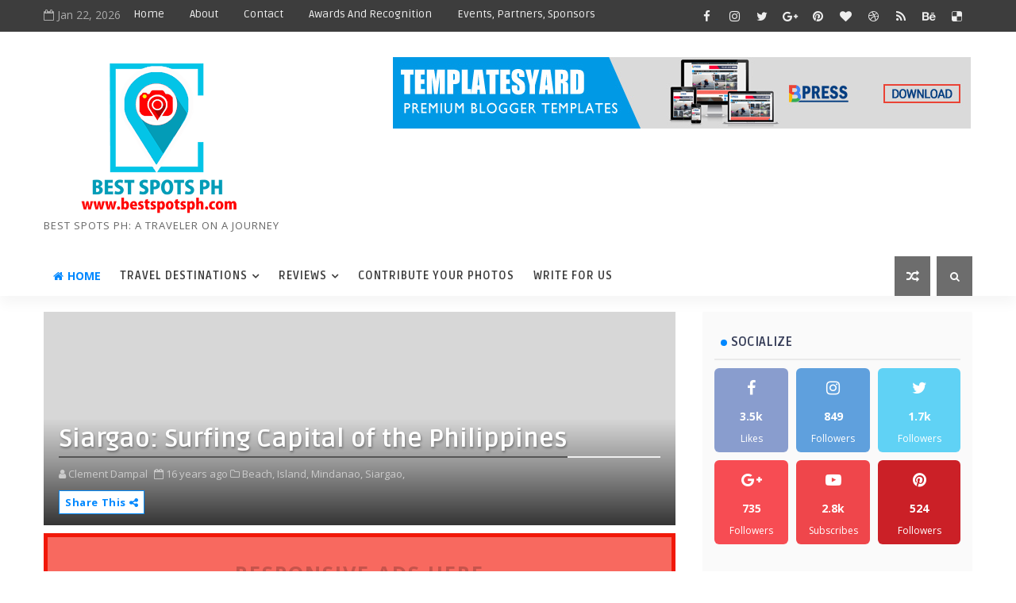

--- FILE ---
content_type: text/javascript; charset=UTF-8
request_url: https://www.bestspotsph.com/feeds/posts/default?alt=json-in-script&max-results=5&callback=jQuery1110032134683078872905_1769121969309&_=1769121969310
body_size: 20360
content:
// API callback
jQuery1110032134683078872905_1769121969309({"version":"1.0","encoding":"UTF-8","feed":{"xmlns":"http://www.w3.org/2005/Atom","xmlns$openSearch":"http://a9.com/-/spec/opensearchrss/1.0/","xmlns$blogger":"http://schemas.google.com/blogger/2008","xmlns$georss":"http://www.georss.org/georss","xmlns$gd":"http://schemas.google.com/g/2005","xmlns$thr":"http://purl.org/syndication/thread/1.0","id":{"$t":"tag:blogger.com,1999:blog-7779472565582069231"},"updated":{"$t":"2025-10-17T10:02:22.959-07:00"},"category":[{"term":"Cagayan de Oro"},{"term":"Mindanao"},{"term":"Tips"},{"term":"Features"},{"term":"Northern Mindanao"},{"term":"Misamis Oriental"},{"term":"Travels"},{"term":"Photography"},{"term":"Adventure"},{"term":"Beach"},{"term":"Island"},{"term":"Events"},{"term":"Event"},{"term":"Philippines"},{"term":"Festivals"},{"term":"People"},{"term":"Competition"},{"term":"Visayas"},{"term":"Photowalk"},{"term":"Apple Tree Resort and Hotel"},{"term":"Luzon"},{"term":"Waterfalls"},{"term":"Tourism"},{"term":"Hotels"},{"term":"Resort"},{"term":"Skim Boarding"},{"term":"Photographer"},{"term":"Awareness"},{"term":"Cebu City"},{"term":"Lifestyle"},{"term":"Metro Manila"},{"term":"Restaurant"},{"term":"Bohol"},{"term":"Bukidnon"},{"term":"Foods"},{"term":"Guest Posts"},{"term":"Higalaay Festival"},{"term":"Mountains"},{"term":"Opol"},{"term":"Palawan"},{"term":"Photo Contest"},{"term":"Scott Kelby"},{"term":"Accessories"},{"term":"Camiguin"},{"term":"Church"},{"term":"Boracay"},{"term":"Camera Club of Cagayan de Oro"},{"term":"Exhibit"},{"term":"Iligan"},{"term":"Items"},{"term":"Park"},{"term":"Photo Exhibit"},{"term":"Surigao del Sur"},{"term":"Boardsports"},{"term":"Kuyamis Festival"},{"term":"Luxury Club"},{"term":"Pampanga"},{"term":"Shore-breaks"},{"term":"Street"},{"term":"Travel Blogger"},{"term":"Workshop"},{"term":"Asia"},{"term":"Caves"},{"term":"Clubs"},{"term":"Contest"},{"term":"Culture"},{"term":"Davao"},{"term":"History"},{"term":"Monuments"},{"term":"Museum"},{"term":"Puerto Princesa"},{"term":"Seminar"},{"term":"Bars"},{"term":"Beach Festivals"},{"term":"Birding"},{"term":"Cebu Pacific Air"},{"term":"Condominium"},{"term":"Entries"},{"term":"Europe"},{"term":"Heritage"},{"term":"Hotel"},{"term":"Iloilo"},{"term":"Islas de Gigantes"},{"term":"Lectures"},{"term":"Nature Park"},{"term":"Parades"},{"term":"Tagaytay"},{"term":"Volcano"},{"term":"Walk Leaders"},{"term":"White Water Rafting"},{"term":"Wild Birds"},{"term":"24HourProject"},{"term":"America"},{"term":"Baguio"},{"term":"Batangas"},{"term":"Biking"},{"term":"Butuan City"},{"term":"Cafe"},{"term":"Cathedral"},{"term":"Colours"},{"term":"Conservation"},{"term":"Coron"},{"term":"Dapitan"},{"term":"Diving Site"},{"term":"Documentary"},{"term":"EDM Festival"},{"term":"Endangered Species"},{"term":"Fashion"},{"term":"High Ridge"},{"term":"Hiking"},{"term":"Ilocos"},{"term":"Kapatagan"},{"term":"LIV Super Club"},{"term":"LIV Super Club CDO"},{"term":"Laguna"},{"term":"Lanao del Norte"},{"term":"Lounge"},{"term":"MISOR Fotofest"},{"term":"Marker"},{"term":"Music Festival"},{"term":"Panay Island"},{"term":"Program"},{"term":"Reefs"},{"term":"Reviews"},{"term":"Rizal"},{"term":"Shrine"},{"term":"Sports"},{"term":"Statues"},{"term":"Sunset"},{"term":"Superstar KTV Lounge and Club"},{"term":"Trekking"},{"term":"Airlines"},{"term":"Arts"},{"term":"Australia"},{"term":"Baler"},{"term":"Beach Volley"},{"term":"Bird Watching"},{"term":"Business Park"},{"term":"Camarines Norte"},{"term":"Caraga"},{"term":"Cebu"},{"term":"Christmas"},{"term":"Christmas Tree"},{"term":"Cotabato"},{"term":"Davao Oriental"},{"term":"El Salvador City"},{"term":"Endless Summer Beach Festival"},{"term":"Environmental"},{"term":"Fireworks Display"},{"term":"Fujifilm"},{"term":"Juan For Fun Challenge"},{"term":"La Union"},{"term":"Lake"},{"term":"Landscape"},{"term":"Macalajar Bay"},{"term":"Malaysia"},{"term":"Mindanao Fashion Summit"},{"term":"Pagadian City"},{"term":"Paradise"},{"term":"Pasalamat Festival"},{"term":"Philippine Eagle"},{"term":"Pool Party"},{"term":"Pyro Festival"},{"term":"River"},{"term":"Shooting Range"},{"term":"Siargao"},{"term":"South Cebu"},{"term":"Spring"},{"term":"Sunrise"},{"term":"Surfing"},{"term":"Tarlac"},{"term":"Tarsier"},{"term":"Tradition"},{"term":"Travel Expo"},{"term":"Trees"},{"term":"Trek"},{"term":"Zamboanga"},{"term":"Zamboanga Peninsula"},{"term":"Zipline"},{"term":"Zumba"},{"term":"#JusticeForPamana"},{"term":"500px"},{"term":"Action Cameras"},{"term":"Agusan del Sur"},{"term":"AirAsia"},{"term":"Alegria"},{"term":"Aliguay Island"},{"term":"Alona Beach"},{"term":"Alubijid"},{"term":"Ancestral House"},{"term":"Animals"},{"term":"Aqua Sports"},{"term":"Aurora"},{"term":"Avian"},{"term":"BEYOND TV"},{"term":"Badian"},{"term":"Bell Towers"},{"term":"Bikini Open"},{"term":"Binondo"},{"term":"Boutique Hotels"},{"term":"Bulacan"},{"term":"Cabugao Gamay Island"},{"term":"Calaguas"},{"term":"Cambodia"},{"term":"Camping"},{"term":"Carnivals"},{"term":"Cars"},{"term":"Cavite"},{"term":"Central Visayas"},{"term":"Chinese New Year Festival"},{"term":"Cold Spring"},{"term":"Cosplay Competition"},{"term":"Culinary"},{"term":"Cultural Shows"},{"term":"Designer's Assembly"},{"term":"Diyandi Festival"},{"term":"Dragon Boat"},{"term":"Dragon Boat Competition"},{"term":"Egypt"},{"term":"El Nido"},{"term":"Endemic Birds"},{"term":"Extreme"},{"term":"Festival Queen"},{"term":"FitFlop"},{"term":"Foam Party"},{"term":"Food Fair and Exhibit"},{"term":"France"},{"term":"Fujifilm Philippines"},{"term":"Gadget Reviews"},{"term":"Gardens"},{"term":"Gastronomy"},{"term":"Gigantes Islands"},{"term":"Gitagum"},{"term":"Go Hotels"},{"term":"Grills"},{"term":"Grind"},{"term":"Guimaras Island"},{"term":"Hedgren"},{"term":"Herschel Supply Co."},{"term":"Hills"},{"term":"Hinugyaw Festival"},{"term":"Holy Week"},{"term":"Honda Cars"},{"term":"Hotel Reviews"},{"term":"Huawei"},{"term":"Huawei Y9 2019"},{"term":"Ibiza Beach Club"},{"term":"Ilocos Norte"},{"term":"Ilocos Sur"},{"term":"India"},{"term":"Indonesia"},{"term":"Jasaan"},{"term":"Kabaybayonan Festival"},{"term":"Kahimunan Festival"},{"term":"Kayaking"},{"term":"Kumbira"},{"term":"LINX Lounge Bar"},{"term":"Landmark"},{"term":"Lanuza"},{"term":"Laoag City"},{"term":"Limketkai Luxe Hotel"},{"term":"Little Grebe Cotabato"},{"term":"Longboarding"},{"term":"Louis Vuitton"},{"term":"Lucban"},{"term":"MAPS"},{"term":"Makati"},{"term":"Marinduque"},{"term":"Masbate"},{"term":"Mati"},{"term":"Mercedes"},{"term":"Milk Tea"},{"term":"Misamis Occidental"},{"term":"Monastery"},{"term":"Mt Anggas"},{"term":"Mt. Kitanglad"},{"term":"N Hotel"},{"term":"Native Shoes"},{"term":"Northern Luzon"},{"term":"Ostrich Festival"},{"term":"Ozamis"},{"term":"PAGCOR"},{"term":"Pageants"},{"term":"Paintings"},{"term":"Pangasinan"},{"term":"Paoay"},{"term":"Party"},{"term":"Pools"},{"term":"Provinces"},{"term":"R.O.X. Bike Fair"},{"term":"Rice Terraces"},{"term":"Runway"},{"term":"Sagada"},{"term":"Samal"},{"term":"Sand Dunes"},{"term":"Seda Centrio"},{"term":"Shoes"},{"term":"Singapore"},{"term":"Smartphones"},{"term":"South America"},{"term":"Tadoba Resort"},{"term":"Talakag"},{"term":"Tea Shop"},{"term":"ThiEYEi30"},{"term":"Tinagong Dagat"},{"term":"Translacion of the Black Nazarene"},{"term":"Travel Madness"},{"term":"Travel Mart"},{"term":"Turtles"},{"term":"Underground River"},{"term":"Vietnam"},{"term":"Vigan"},{"term":"Virgin Island"},{"term":"Water Bird"},{"term":"Water Park"},{"term":"Wedding"},{"term":"Wedding Venues"},{"term":"Western Visayas"},{"term":"Zambales"}],"title":{"type":"text","$t":"BEST SPOTS PH"},"subtitle":{"type":"html","$t":"BEST SPOTS PH: A TRAVELER ON A JOURNEY"},"link":[{"rel":"http://schemas.google.com/g/2005#feed","type":"application/atom+xml","href":"https:\/\/www.bestspotsph.com\/feeds\/posts\/default"},{"rel":"self","type":"application/atom+xml","href":"https:\/\/www.blogger.com\/feeds\/7779472565582069231\/posts\/default?alt=json-in-script\u0026max-results=5"},{"rel":"alternate","type":"text/html","href":"https:\/\/www.bestspotsph.com\/"},{"rel":"hub","href":"http://pubsubhubbub.appspot.com/"},{"rel":"next","type":"application/atom+xml","href":"https:\/\/www.blogger.com\/feeds\/7779472565582069231\/posts\/default?alt=json-in-script\u0026start-index=6\u0026max-results=5"}],"author":[{"name":{"$t":"Clement Dampal"},"uri":{"$t":"http:\/\/www.blogger.com\/profile\/10038032531332763753"},"email":{"$t":"noreply@blogger.com"},"gd$image":{"rel":"http://schemas.google.com/g/2005#thumbnail","width":"23","height":"32","src":"\/\/blogger.googleusercontent.com\/img\/b\/R29vZ2xl\/AVvXsEhOaWUmR0bobxKlVAuSlKXeCLT9Ip9db3cMfZx59j9jAogBgvol8m-3cXZgS3KdsMu7IB4NyzV24KjuujlB88xi_f5IGbNfXUDSJwDj4eZOuZ_ZgQv5iZMqtP6FdLRSipI\/s220\/IMG_3177.jpg"}}],"generator":{"version":"7.00","uri":"http://www.blogger.com","$t":"Blogger"},"openSearch$totalResults":{"$t":"258"},"openSearch$startIndex":{"$t":"1"},"openSearch$itemsPerPage":{"$t":"5"},"entry":[{"id":{"$t":"tag:blogger.com,1999:blog-7779472565582069231.post-6865934559642093130"},"published":{"$t":"2020-01-16T22:53:00.001-08:00"},"updated":{"$t":"2020-01-16T23:21:17.693-08:00"},"category":[{"scheme":"http://www.blogger.com/atom/ns#","term":"Competition"},{"scheme":"http://www.blogger.com/atom/ns#","term":"Contest"},{"scheme":"http://www.blogger.com/atom/ns#","term":"Festivals"},{"scheme":"http://www.blogger.com/atom/ns#","term":"Kuyamis Festival"},{"scheme":"http://www.blogger.com/atom/ns#","term":"Mindanao"},{"scheme":"http://www.blogger.com/atom/ns#","term":"Misamis Oriental"},{"scheme":"http://www.blogger.com/atom/ns#","term":"MISOR Fotofest"},{"scheme":"http://www.blogger.com/atom/ns#","term":"Photo Contest"},{"scheme":"http://www.blogger.com/atom/ns#","term":"Photography"}],"title":{"type":"text","$t":"3rd MISOR FOTOFEST Kuyamis Festival 2020 Photography Competition's Top Winners"},"content":{"type":"html","$t":"\u003Cdiv style=\"text-align: justify;\"\u003E\n\u003Cdiv style=\"text-align: center;\"\u003E\n\u003Cspan style=\"font-family: \u0026quot;trebuchet ms\u0026quot; , sans-serif;\"\u003E\u003Cimg src=\"https:\/\/i.ibb.co\/WkTsJ5L\/Conventional-Top-1.jpg\" style=\"font-family: \u0026quot;Times New Roman\u0026quot;; text-align: start;\" \/\u003E\u003C\/span\u003E\u003C\/div\u003E\n\u003Cspan style=\"font-family: \u0026quot;trebuchet ms\u0026quot; , sans-serif;\"\u003E\u003Cbr \/\u003E\u003C\/span\u003E\n\u003Cspan style=\"font-family: \u0026quot;verdana\u0026quot; , sans-serif;\"\u003ECompeting with over a number of awesome entries, the MISOR FotoFest Kuyamis Festival Photography Competition has been an annual photography tradition that started in 2018 and had participated with a wide range of photographers across the province. Year after year, the MISOR FotoFest had been a challenging event and yet exciting for those photographers participating the friendly competition, and to be called the Grand Winners or be included to the Top Finalists and receive bigger and exciting prizes.\u003C\/span\u003E\u003Cbr \/\u003E\n\u003Cdiv class=\"separator\" style=\"clear: both; text-align: center;\"\u003E\n\u003Ca href=\"https:\/\/i.ibb.co\/gMw2X7s\/IMG-4116.jpg\" imageanchor=\"1\" style=\"margin-left: 1em; margin-right: 1em;\"\u003E\u003Cimg border=\"0\" src=\"https:\/\/i.ibb.co\/gMw2X7s\/IMG-4116.jpg\" \/\u003E\u003C\/a\u003E\u003C\/div\u003E\n\u003Cspan style=\"font-family: \u0026quot;trebuchet ms\u0026quot; , sans-serif;\"\u003E\u003Cbr \/\u003E\u003C\/span\u003E\n\u003Cspan style=\"font-family: \u0026quot;verdana\u0026quot; , sans-serif;\"\u003EThis year, the photography competition had three different categories: Conventional, Booth Display, and Mobile categories each with corresponding prizes to be received. While conventional and booth display categories uses DSLR, point and shoot, and\/or Mirrorless system, the mobile category uses smartphones to capture images during the week-long celebration that started last January 06, 2020.\u0026nbsp;\u003C\/span\u003E\u003Cbr \/\u003E\n\u003Ca name='more'\u003E\u003C\/a\u003E\u003Cspan style=\"font-family: \u0026quot;verdana\u0026quot; , sans-serif;\"\u003E\u003Cbr \/\u003E\u003C\/span\u003E\n\u003Cspan style=\"font-family: \u0026quot;verdana\u0026quot; , sans-serif;\"\u003EParticipating photographers from amateur to enthusiasts, hobbyists to professionals and award-winning lensmen had given until January 09, 2020 to submit their chosen entries but was extended the following day to give them more time to decide their submitted photos bringing this year's theme \"Explore and Experience Kuyamis Festival 2020\".\u003C\/span\u003E\u003Cbr \/\u003E\n\u003Cdiv class=\"separator\" style=\"clear: both; text-align: center;\"\u003E\n\u003Ca href=\"https:\/\/i.ibb.co\/Tw8gMZh\/IMG-4077.jpg\" imageanchor=\"1\" style=\"margin-left: 1em; margin-right: 1em;\"\u003E\u003Cimg border=\"0\" src=\"https:\/\/i.ibb.co\/Tw8gMZh\/IMG-4077.jpg\" \/\u003E\u003C\/a\u003E\u003C\/div\u003E\n\u003Cspan style=\"font-family: \u0026quot;trebuchet ms\u0026quot; , sans-serif;\"\u003E\u003Cbr \/\u003E\u003C\/span\u003E\n\u003Cspan style=\"font-family: \u0026quot;verdana\u0026quot; , sans-serif;\"\u003EAfter the deadline, the submitted photos were then judged by well-known personalities that have the knowledge and wit not only in photography qualities but also from the richness of the culture, and arts of Misamis Oriental carrying the award-winning citations to their names.\u003C\/span\u003E\u003C\/div\u003E\n\u003Cdiv style=\"text-align: justify;\"\u003E\n\u003Cspan style=\"font-family: \u0026quot;verdana\u0026quot; , sans-serif;\"\u003E\u003Cbr \/\u003E\u003C\/span\u003E\u003C\/div\u003E\n\u003Cdiv style=\"text-align: justify;\"\u003E\n\u003Cspan style=\"font-family: \u0026quot;verdana\u0026quot; , sans-serif;\"\u003EFor this year's competition, official entries were judged by the following criteria:\u003C\/span\u003E\u003C\/div\u003E\n\u003Cdiv style=\"text-align: justify;\"\u003E\n\u003Cspan style=\"font-family: \u0026quot;verdana\u0026quot; , sans-serif;\"\u003E\u0026nbsp; \u0026nbsp;- Adherence to the Theme (Relevance): \u003Cspan style=\"white-space: pre;\"\u003E \u003C\/span\u003E25%\u003Cspan style=\"white-space: pre;\"\u003E  \u003C\/span\u003E\u003C\/span\u003E\u003C\/div\u003E\n\u003Cdiv style=\"text-align: justify;\"\u003E\n\u003Cspan style=\"font-family: \u0026quot;verdana\u0026quot; , sans-serif;\"\u003E\u0026nbsp; \u0026nbsp;- Composition (Photography Elements): \u003Cspan style=\"white-space: pre;\"\u003E \u003C\/span\u003E25%\u003C\/span\u003E\u003C\/div\u003E\n\u003Cdiv style=\"text-align: justify;\"\u003E\n\u003Cspan style=\"font-family: \u0026quot;verdana\u0026quot; , sans-serif;\"\u003E\u0026nbsp; \u0026nbsp;- Photographic Quality (Creativity): \u003Cspan style=\"white-space: pre;\"\u003E  \u003C\/span\u003E25%\u003Cspan style=\"white-space: pre;\"\u003E  \u003C\/span\u003E\u003C\/span\u003E\u003C\/div\u003E\n\u003Cdiv style=\"text-align: justify;\"\u003E\n\u003Cspan style=\"font-family: \u0026quot;verdana\u0026quot; , sans-serif;\"\u003E\u0026nbsp; \u0026nbsp;- Visual Impact (Wow Impact): \u003Cspan style=\"white-space: pre;\"\u003E  \u003C\/span\u003E25%\u003C\/span\u003E\u003C\/div\u003E\n\u003Cdiv style=\"text-align: justify;\"\u003E\n\u003Cspan style=\"font-family: \u0026quot;verdana\u0026quot; , sans-serif;\"\u003EA total of 100%\u003C\/span\u003E\u003C\/div\u003E\n\u003Cdiv style=\"text-align: justify;\"\u003E\n\u003Cspan style=\"font-family: \u0026quot;verdana\u0026quot; , sans-serif;\"\u003E\u003Cbr \/\u003E\u003C\/span\u003E\u003C\/div\u003E\n\u003Cdiv style=\"text-align: justify;\"\u003E\n\u003Cspan style=\"font-family: \u0026quot;verdana\u0026quot; , sans-serif;\"\u003EThe panel of judges are as follows:\u003C\/span\u003E\u003C\/div\u003E\n\u003Cdiv style=\"text-align: justify;\"\u003E\n\u003Cspan style=\"font-family: \u0026quot;verdana\u0026quot; , sans-serif;\"\u003E* Arch. Marsha Montecillo-Arada\u003C\/span\u003E\u003C\/div\u003E\n\u003Cdiv style=\"text-align: justify;\"\u003E\n\u003Cspan style=\"font-family: \u0026quot;verdana\u0026quot; , sans-serif;\"\u003E\u0026nbsp; \u0026nbsp; - Proprietor: MMA Designs\u003C\/span\u003E\u003C\/div\u003E\n\u003Cdiv style=\"text-align: justify;\"\u003E\n\u003Cspan style=\"font-family: \u0026quot;verdana\u0026quot; , sans-serif;\"\u003E\u0026nbsp; \u0026nbsp; - CDO Past President: United Architects of the Philippines\u003C\/span\u003E\u003C\/div\u003E\n\u003Cdiv style=\"text-align: justify;\"\u003E\n\u003Cspan style=\"font-family: \u0026quot;verdana\u0026quot; , sans-serif;\"\u003E\u0026nbsp; \u0026nbsp; - Batangas Charter President: Philippine Institute of Architects\u003C\/span\u003E\u003C\/div\u003E\n\u003Cdiv style=\"text-align: justify;\"\u003E\n\u003Cspan style=\"font-family: \u0026quot;verdana\u0026quot; , sans-serif;\"\u003E\u0026nbsp; \u0026nbsp; - Committee Member: Misamis Oriental Tourism, Culture, and Arts Council\u003C\/span\u003E\u003C\/div\u003E\n\u003Cdiv style=\"text-align: justify;\"\u003E\n\u003Cspan style=\"font-family: \u0026quot;verdana\u0026quot; , sans-serif;\"\u003E\u003Cbr \/\u003E\u003C\/span\u003E\u003C\/div\u003E\n\u003Cdiv style=\"text-align: justify;\"\u003E\n\u003Cspan style=\"font-family: \u0026quot;verdana\u0026quot; , sans-serif;\"\u003E* Engr Raul Ilogon\u003C\/span\u003E\u003C\/div\u003E\n\u003Cdiv style=\"text-align: justify;\"\u003E\n\u003Cspan style=\"font-family: \u0026quot;verdana\u0026quot; , sans-serif;\"\u003E\u0026nbsp; \u0026nbsp; - A Story Teller\u003C\/span\u003E\u003C\/div\u003E\n\u003Cdiv style=\"text-align: justify;\"\u003E\n\u003Cspan style=\"font-family: \u0026quot;verdana\u0026quot; , sans-serif;\"\u003E\u0026nbsp; \u0026nbsp; - Historian (World War II in Mindanao)\u003C\/span\u003E\u003C\/div\u003E\n\u003Cdiv style=\"text-align: justify;\"\u003E\n\u003Cspan style=\"font-family: \u0026quot;verdana\u0026quot; , sans-serif;\"\u003E\u0026nbsp; \u0026nbsp; - An Engineer by Profession\u003C\/span\u003E\u003C\/div\u003E\n\u003Cdiv style=\"text-align: justify;\"\u003E\n\u003Cspan style=\"font-family: \u0026quot;verdana\u0026quot; , sans-serif;\"\u003E\u0026nbsp; \u0026nbsp; - Committee Member: Misamis Oriental Tourism, Culture, and Arts Council\u003C\/span\u003E\u003C\/div\u003E\n\u003Cdiv style=\"text-align: justify;\"\u003E\n\u003Cspan style=\"font-family: \u0026quot;verdana\u0026quot; , sans-serif;\"\u003E\u0026nbsp; \u0026nbsp; - Founding Member: Northern Mindanao Mountaineering Society\u003C\/span\u003E\u003C\/div\u003E\n\u003Cdiv style=\"text-align: justify;\"\u003E\n\u003Cspan style=\"font-family: \u0026quot;verdana\u0026quot; , sans-serif;\"\u003E\u0026nbsp; \u0026nbsp; - Founder: Nyor's Playground Cooperative (A service cooperative establish to\u003C\/span\u003E\u003C\/div\u003E\n\u003Cdiv style=\"text-align: justify;\"\u003E\n\u003Cspan style=\"font-family: \u0026quot;verdana\u0026quot; , sans-serif;\"\u003E\u0026nbsp; \u0026nbsp; \u0026nbsp; \u0026nbsp; \u0026nbsp; \u0026nbsp; \u0026nbsp; \u0026nbsp; \u0026nbsp; \u0026nbsp; protect mountain environment and to provide livelihood to people)\u003C\/span\u003E\u003C\/div\u003E\n\u003Cdiv style=\"text-align: justify;\"\u003E\n\u003Cspan style=\"font-family: \u0026quot;verdana\u0026quot; , sans-serif;\"\u003E\u003Cbr \/\u003E\u003C\/span\u003E\u003C\/div\u003E\n\u003Cdiv style=\"text-align: justify;\"\u003E\n\u003Cspan style=\"font-family: \u0026quot;verdana\u0026quot; , sans-serif;\"\u003E* Mr Froilan Gallardo\u003C\/span\u003E\u003C\/div\u003E\n\u003Cdiv style=\"text-align: justify;\"\u003E\n\u003Cspan style=\"font-family: \u0026quot;verdana\u0026quot; , sans-serif;\"\u003E\u0026nbsp; \u0026nbsp;- Award-winning Photojournalist (Minda News)\u003C\/span\u003E\u003C\/div\u003E\n\u003Cdiv style=\"text-align: justify;\"\u003E\n\u003Cspan style=\"font-family: \u0026quot;verdana\u0026quot; , sans-serif;\"\u003E\u0026nbsp; \u0026nbsp;- Writer\u003C\/span\u003E\u003C\/div\u003E\n\u003Cdiv style=\"text-align: justify;\"\u003E\n\u003Cspan style=\"font-family: \u0026quot;verdana\u0026quot; , sans-serif;\"\u003E\u003Cbr \/\u003E\u003C\/span\u003E\u003C\/div\u003E\n\u003Cdiv style=\"text-align: justify;\"\u003E\n\u003Cspan style=\"font-family: \u0026quot;verdana\u0026quot; , sans-serif;\"\u003E* Mr Rhyan Casiño\u003C\/span\u003E\u003C\/div\u003E\n\u003Cdiv style=\"text-align: justify;\"\u003E\n\u003Cspan style=\"font-family: \u0026quot;verdana\u0026quot; , sans-serif;\"\u003E\u0026nbsp; \u0026nbsp; - National Commission for Culture and the Arts (NCCA) Northern Mindanao Representative Visual Arts (2011-2016)\u003C\/span\u003E\u003C\/div\u003E\n\u003Cdiv style=\"text-align: justify;\"\u003E\n\u003Cspan style=\"font-family: \u0026quot;verdana\u0026quot; , sans-serif;\"\u003E\u0026nbsp; \u0026nbsp; - Feature Writer: Mindanao Gold Star Daily Newspaper\u003C\/span\u003E\u003C\/div\u003E\n\u003Cdiv style=\"text-align: justify;\"\u003E\n\u003Cspan style=\"font-family: \u0026quot;verdana\u0026quot; , sans-serif;\"\u003E\u0026nbsp; \u0026nbsp; - Director for Public Image: Rotary Club of West Cagayan de Oro\u003C\/span\u003E\u003C\/div\u003E\n\u003Cdiv style=\"text-align: justify;\"\u003E\n\u003Cspan style=\"font-family: \u0026quot;verdana\u0026quot; , sans-serif;\"\u003E\u0026nbsp; \u0026nbsp; - Committee Member: Misamis Oriental Tourism, Culture, and Arts Council\u003C\/span\u003E\u003C\/div\u003E\n\u003Cdiv style=\"text-align: justify;\"\u003E\n\u003Cspan style=\"font-family: \u0026quot;verdana\u0026quot; , sans-serif;\"\u003E\u003Cbr \/\u003E\u003C\/span\u003E\u003C\/div\u003E\n\u003Cdiv style=\"text-align: justify;\"\u003E\n\u003Cspan style=\"font-family: \u0026quot;verdana\u0026quot; , sans-serif;\"\u003E* Mr Ruben Niño Balane\u003C\/span\u003E\u003C\/div\u003E\n\u003Cdiv style=\"text-align: justify;\"\u003E\n\u003Cspan style=\"font-family: \u0026quot;verdana\u0026quot; , sans-serif;\"\u003E\u0026nbsp; \u0026nbsp; - Choreographer, Event, and Stage Director\u003C\/span\u003E\u003C\/div\u003E\n\u003Cdiv style=\"text-align: justify;\"\u003E\n\u003Cspan style=\"font-family: \u0026quot;verdana\u0026quot; , sans-serif;\"\u003E\u0026nbsp; \u0026nbsp; - Performing Arts Production Director: University of Science and Technology\u0026nbsp;\u003C\/span\u003E\u003C\/div\u003E\n\u003Cdiv style=\"text-align: justify;\"\u003E\n\u003Cspan style=\"font-family: \u0026quot;verdana\u0026quot; , sans-serif;\"\u003E\u0026nbsp; \u0026nbsp; \u0026nbsp; of Southern Philippines (USTP)\u003C\/span\u003E\u003C\/div\u003E\n\u003Cdiv style=\"text-align: justify;\"\u003E\n\u003Cspan style=\"font-family: \u0026quot;verdana\u0026quot; , sans-serif;\"\u003E\u0026nbsp; \u0026nbsp; - Committee Member: Misamis Oriental Tourism, Culture, and Arts Council\u003C\/span\u003E\u003C\/div\u003E\n\u003Cdiv style=\"text-align: justify;\"\u003E\n\u003Cspan style=\"font-family: \u0026quot;verdana\u0026quot; , sans-serif;\"\u003E\u0026nbsp; \u0026nbsp; - A Traveler\u003C\/span\u003E\u003C\/div\u003E\n\u003Cdiv style=\"text-align: justify;\"\u003E\n\u003Cspan style=\"font-family: \u0026quot;verdana\u0026quot; , sans-serif;\"\u003E\u003Cbr \/\u003E\u003C\/span\u003E\u003C\/div\u003E\n\u003Cdiv style=\"text-align: justify;\"\u003E\n\u003Cspan style=\"font-family: \u0026quot;verdana\u0026quot; , sans-serif;\"\u003E* Ms Cindy Obeñita\u003C\/span\u003E\u003C\/div\u003E\n\u003Cdiv style=\"text-align: justify;\"\u003E\n\u003Cspan style=\"font-family: \u0026quot;verdana\u0026quot; , sans-serif;\"\u003E\u0026nbsp; \u0026nbsp; - Miss Cagayan de Oro 2019\u003C\/span\u003E\u003C\/div\u003E\n\u003Cdiv style=\"text-align: justify;\"\u003E\n\u003Cspan style=\"font-family: \u0026quot;verdana\u0026quot; , sans-serif;\"\u003E\u0026nbsp; \u0026nbsp; - Head (MisOr Province Planning and Events Division- Provincial Tourism Office)\u003C\/span\u003E\u003C\/div\u003E\n\u003Cdiv style=\"text-align: justify;\"\u003E\n\u003Cspan style=\"font-family: \u0026quot;verdana\u0026quot; , sans-serif;\"\u003E\u0026nbsp; \u0026nbsp; - Magna Cum Laude (Liceo de Cagayan University- Mass Communication)\u003C\/span\u003E\u003C\/div\u003E\n\u003Cdiv style=\"text-align: justify;\"\u003E\n\u003Cspan style=\"font-family: \u0026quot;verdana\u0026quot; , sans-serif;\"\u003E\u0026nbsp; \u0026nbsp; - Professional Model\u003C\/span\u003E\u003Cbr \/\u003E\n\u003Cspan style=\"font-family: \u0026quot;verdana\u0026quot; , sans-serif;\"\u003E\u003Cspan style=\"font-family: \u0026quot;trebuchet ms\u0026quot; , sans-serif;\"\u003E\u003Cbr \/\u003E\u003C\/span\u003E\n\u003Cspan style=\"font-family: \u0026quot;trebuchet ms\u0026quot; , sans-serif;\"\u003E* Mr Clement Dampal II\u003C\/span\u003E\u003C\/span\u003E\u003Cbr \/\u003E\n\u003Cspan style=\"font-family: \u0026quot;verdana\u0026quot; , sans-serif;\"\u003E\u0026nbsp; \u0026nbsp; - Founder: Camera Club of Cagayan de Oro\u003C\/span\u003E\u003Cbr \/\u003E\n\u003Cspan style=\"font-family: \u0026quot;verdana\u0026quot; , sans-serif;\"\u003E\u0026nbsp; \u0026nbsp; - Hotelier\u003C\/span\u003E\u003Cbr \/\u003E\n\u003Cspan style=\"font-family: \u0026quot;verdana\u0026quot; , sans-serif;\"\u003E\u0026nbsp; \u0026nbsp; - Diversified Lensman\u003C\/span\u003E\u003Cbr \/\u003E\n\u003Cspan style=\"font-family: \u0026quot;verdana\u0026quot; , sans-serif;\"\u003E\u0026nbsp; \u0026nbsp; - Committee Member: Misamis Oriental Tourism, Culture, and Arts Council\u003C\/span\u003E\u003Cbr \/\u003E\n\u003Cspan style=\"font-family: \u0026quot;verdana\u0026quot; , sans-serif;\"\u003E\u0026nbsp; \u0026nbsp; - Travel Blogger\u003C\/span\u003E\u003Cbr \/\u003E\n\u003Cspan style=\"font-family: \u0026quot;verdana\u0026quot; , sans-serif;\"\u003E\u0026nbsp; \u0026nbsp; - Featured Writer and Travel Magazine C\u003C\/span\u003E\u003Cspan style=\"font-family: \u0026quot;verdana\u0026quot; , sans-serif;\"\u003Eontributor\u003C\/span\u003E\u003C\/div\u003E\n\u003Cdiv style=\"text-align: justify;\"\u003E\n\u003Cspan style=\"font-family: \u0026quot;verdana\u0026quot; , sans-serif;\"\u003E\u003Cbr \/\u003E\u003C\/span\u003E\u003C\/div\u003E\n\u003Cdiv style=\"text-align: justify;\"\u003E\n\u003Cspan style=\"font-family: \u0026quot;verdana\u0026quot; , sans-serif;\"\u003ENow here are the top 10 winners for conventional category, top 3 winners for the mobile category, and booth category. Allow them to tell you their winning images.\u003C\/span\u003E\u003C\/div\u003E\n\u003Cdiv style=\"text-align: justify;\"\u003E\n\u003Cspan style=\"font-family: \u0026quot;verdana\u0026quot; , sans-serif;\"\u003E\u003Cbr \/\u003E\u003C\/span\u003E\u003C\/div\u003E\n\u003Cdiv style=\"text-align: justify;\"\u003E\n\u003Cspan style=\"font-family: \u0026quot;verdana\u0026quot; , sans-serif;\"\u003E\u003Cb\u003ECONVENTIONAL CATEGORY:\u003C\/b\u003E\u003C\/span\u003E\u003C\/div\u003E\n\u003Cdiv style=\"text-align: justify;\"\u003E\n\u003Cspan style=\"font-family: \u0026quot;verdana\u0026quot; , sans-serif;\"\u003E* GRAND PRIZE WINNER: Mr Aye Navarro\u003C\/span\u003E\u003C\/div\u003E\n\u003Cdiv style=\"text-align: justify;\"\u003E\n\u003Cspan style=\"font-family: \u0026quot;verdana\u0026quot; , sans-serif;\"\u003E* TOP 2 WINNER: Mr Ferdinand Mercado\u003C\/span\u003E\u003C\/div\u003E\n\u003Cdiv style=\"text-align: justify;\"\u003E\n\u003Cspan style=\"font-family: \u0026quot;verdana\u0026quot; , sans-serif;\"\u003E* TOP 3 WINNER: Mr Richard Achas\u003C\/span\u003E\u003C\/div\u003E\n\u003Cdiv style=\"text-align: justify;\"\u003E\n\u003Cspan style=\"font-family: \u0026quot;verdana\u0026quot; , sans-serif;\"\u003E* TOP 4 WINNER: Mr Darryl Lennon Cantary\u003C\/span\u003E\u003C\/div\u003E\n\u003Cdiv style=\"text-align: justify;\"\u003E\n\u003Cspan style=\"font-family: \u0026quot;verdana\u0026quot; , sans-serif;\"\u003E* TOP 5 WINNER: Mr Phillip John Dampal\u003C\/span\u003E\u003C\/div\u003E\n\u003Cdiv style=\"text-align: justify;\"\u003E\n\u003Cspan style=\"font-family: \u0026quot;verdana\u0026quot; , sans-serif;\"\u003E* TOP 6 WINNER: Mr Sluggo Reyes III\u003C\/span\u003E\u003C\/div\u003E\n\u003Cdiv style=\"text-align: justify;\"\u003E\n\u003Cspan style=\"font-family: \u0026quot;verdana\u0026quot; , sans-serif;\"\u003E* TOP 7 WINNER: Mr Sluggo Reyes III\u003C\/span\u003E\u003C\/div\u003E\n\u003Cdiv style=\"text-align: justify;\"\u003E\n\u003Cspan style=\"font-family: \u0026quot;verdana\u0026quot; , sans-serif;\"\u003E* TOP 8 WINNER: Mr Zandreilin Cantutay\u003C\/span\u003E\u003C\/div\u003E\n\u003Cdiv style=\"text-align: justify;\"\u003E\n\u003Cspan style=\"font-family: \u0026quot;verdana\u0026quot; , sans-serif;\"\u003E* TOP 9 WINNER: Mr Darry Lennon Cantary\u003C\/span\u003E\u003C\/div\u003E\n\u003Cdiv style=\"text-align: justify;\"\u003E\n\u003Cspan style=\"font-family: \u0026quot;verdana\u0026quot; , sans-serif;\"\u003E* TOP 10 WINNER: Mr Bimbo Baldomero\u003C\/span\u003E\u003C\/div\u003E\n\u003Cdiv style=\"text-align: justify;\"\u003E\n\u003Ctable align=\"center\" cellpadding=\"0\" cellspacing=\"0\" class=\"tr-caption-container\" style=\"margin-left: auto; margin-right: auto; text-align: center;\"\u003E\u003Ctbody\u003E\n\u003Ctr\u003E\u003Ctd style=\"text-align: center;\"\u003E\u003Ca href=\"https:\/\/i.ibb.co\/WkTsJ5L\/Conventional-Top-1.jpg\" imageanchor=\"1\" style=\"margin-left: auto; margin-right: auto;\"\u003E\u003Cimg border=\"0\" src=\"https:\/\/i.ibb.co\/WkTsJ5L\/Conventional-Top-1.jpg\" \/\u003E\u003C\/a\u003E\u003C\/td\u003E\u003C\/tr\u003E\n\u003Ctr\u003E\u003Ctd class=\"tr-caption\" style=\"text-align: center;\"\u003E\u003Cspan style=\"font-family: \u0026quot;trebuchet ms\u0026quot; , sans-serif; font-size: small; text-align: justify;\"\u003EGRAND PRIZE WINNER: Mr Aye Navarro\u003C\/span\u003E\u003C\/td\u003E\u003C\/tr\u003E\n\u003C\/tbody\u003E\u003C\/table\u003E\n\u003C\/div\u003E\n\u003Cdiv style=\"text-align: justify;\"\u003E\n\u003Ctable align=\"center\" cellpadding=\"0\" cellspacing=\"0\" class=\"tr-caption-container\" style=\"margin-left: auto; margin-right: auto; text-align: center;\"\u003E\u003Ctbody\u003E\n\u003Ctr\u003E\u003Ctd style=\"text-align: center;\"\u003E\u003Ca href=\"https:\/\/i.ibb.co\/rpx4xTW\/Conventional-Top-2.jpg\" imageanchor=\"1\" style=\"margin-left: auto; margin-right: auto;\"\u003E\u003Cimg border=\"0\" src=\"https:\/\/i.ibb.co\/rpx4xTW\/Conventional-Top-2.jpg\" \/\u003E\u003C\/a\u003E\u003C\/td\u003E\u003C\/tr\u003E\n\u003Ctr\u003E\u003Ctd class=\"tr-caption\" style=\"text-align: center;\"\u003E\u003Cspan style=\"font-family: \u0026quot;trebuchet ms\u0026quot; , sans-serif; font-size: small; text-align: justify;\"\u003ETOP 2 WINNER: Mr Ferdinand Mercado\u003C\/span\u003E\u003C\/td\u003E\u003C\/tr\u003E\n\u003C\/tbody\u003E\u003C\/table\u003E\n\u003Ctable align=\"center\" cellpadding=\"0\" cellspacing=\"0\" class=\"tr-caption-container\" style=\"margin-left: auto; margin-right: auto; text-align: center;\"\u003E\u003Ctbody\u003E\n\u003Ctr\u003E\u003Ctd style=\"text-align: center;\"\u003E\u003Cimg border=\"0\" src=\"https:\/\/i.ibb.co\/gtkr5Mf\/Conventional-Top-3.jpg\" style=\"margin-left: auto; margin-right: auto;\" \/\u003E\u003C\/td\u003E\u003C\/tr\u003E\n\u003Ctr\u003E\u003Ctd class=\"tr-caption\" style=\"text-align: center;\"\u003E\u003Cspan style=\"font-family: \u0026quot;trebuchet ms\u0026quot; , sans-serif; font-size: small; text-align: justify;\"\u003ETOP 3 WINNER: Mr Richard Achas\u003C\/span\u003E\u003C\/td\u003E\u003C\/tr\u003E\n\u003C\/tbody\u003E\u003C\/table\u003E\n\u003Cdiv class=\"separator\" style=\"clear: both; text-align: center;\"\u003E\n\u003Ca href=\"https:\/\/i.ibb.co\/gtkr5Mf\/Conventional-Top-3.jpg\" imageanchor=\"1\" style=\"margin-left: 1em; margin-right: 1em;\"\u003E\u003C\/a\u003E\u003C\/div\u003E\n\u003Ctable align=\"center\" cellpadding=\"0\" cellspacing=\"0\" class=\"tr-caption-container\" style=\"margin-left: auto; margin-right: auto; text-align: center;\"\u003E\u003Ctbody\u003E\n\u003Ctr\u003E\u003Ctd style=\"text-align: center;\"\u003E\u003Cimg border=\"0\" src=\"https:\/\/i.ibb.co\/YPMyC26\/Conventional-Top-4.jpg\" style=\"margin-left: auto; margin-right: auto;\" \/\u003E\u003C\/td\u003E\u003C\/tr\u003E\n\u003Ctr\u003E\u003Ctd class=\"tr-caption\" style=\"text-align: center;\"\u003E\u003Cspan style=\"font-family: \u0026quot;trebuchet ms\u0026quot; , sans-serif; font-size: small; text-align: justify;\"\u003ETOP 4 WINNER: Mr Darryl Lennon Cantary\u003C\/span\u003E\u003C\/td\u003E\u003C\/tr\u003E\n\u003C\/tbody\u003E\u003C\/table\u003E\n\u003Cdiv class=\"separator\" style=\"clear: both; text-align: center;\"\u003E\n\u003Ca href=\"https:\/\/i.ibb.co\/YPMyC26\/Conventional-Top-4.jpg\" imageanchor=\"1\" style=\"margin-left: 1em; margin-right: 1em;\"\u003E\u003C\/a\u003E\u003C\/div\u003E\n\u003Ctable align=\"center\" cellpadding=\"0\" cellspacing=\"0\" class=\"tr-caption-container\" style=\"margin-left: auto; margin-right: auto; text-align: center;\"\u003E\u003Ctbody\u003E\n\u003Ctr\u003E\u003Ctd style=\"text-align: center;\"\u003E\u003Cimg border=\"0\" src=\"https:\/\/i.ibb.co\/72ByR11\/Conventional-Top-5.jpg\" style=\"margin-left: auto; margin-right: auto;\" \/\u003E\u003C\/td\u003E\u003C\/tr\u003E\n\u003Ctr\u003E\u003Ctd class=\"tr-caption\" style=\"text-align: center;\"\u003E\u003Cspan style=\"font-family: \u0026quot;trebuchet ms\u0026quot; , sans-serif; font-size: small; text-align: justify;\"\u003ETOP 5 WINNER: Mr Phillip John Dampal\u003C\/span\u003E\u003C\/td\u003E\u003C\/tr\u003E\n\u003C\/tbody\u003E\u003C\/table\u003E\n\u003Ctable align=\"center\" cellpadding=\"0\" cellspacing=\"0\" class=\"tr-caption-container\" style=\"margin-left: auto; margin-right: auto; text-align: center;\"\u003E\u003Ctbody\u003E\n\u003Ctr\u003E\u003Ctd style=\"text-align: center;\"\u003E\u003Ca href=\"https:\/\/i.ibb.co\/f0JtXq7\/Conventional-Top-6.jpg\" imageanchor=\"1\" style=\"margin-left: auto; margin-right: auto;\"\u003E\u003Cimg border=\"0\" src=\"https:\/\/i.ibb.co\/f0JtXq7\/Conventional-Top-6.jpg\" \/\u003E\u003C\/a\u003E\u003C\/td\u003E\u003C\/tr\u003E\n\u003Ctr\u003E\u003Ctd class=\"tr-caption\" style=\"text-align: center;\"\u003E\u003Cdiv style=\"font-size: medium; text-align: justify;\"\u003E\n\u003Cdiv style=\"text-align: center;\"\u003E\n\u003Cspan style=\"font-family: \u0026quot;trebuchet ms\u0026quot; , sans-serif;\"\u003ETOP 6 WINNER: Mr Sluggo Reyes III\u003C\/span\u003E\u003C\/div\u003E\n\u003C\/div\u003E\n\u003Cdiv style=\"font-size: medium; text-align: justify;\"\u003E\n\u003C\/div\u003E\n\u003C\/td\u003E\u003C\/tr\u003E\n\u003C\/tbody\u003E\u003C\/table\u003E\n\u003Ctable align=\"center\" cellpadding=\"0\" cellspacing=\"0\" class=\"tr-caption-container\" style=\"margin-left: auto; margin-right: auto; text-align: center;\"\u003E\u003Ctbody\u003E\n\u003Ctr\u003E\u003Ctd style=\"text-align: center;\"\u003E\u003Ca href=\"https:\/\/i.ibb.co\/y6jQwnh\/Conventional-Top-7.jpg\" imageanchor=\"1\" style=\"margin-left: auto; margin-right: auto;\"\u003E\u003Cimg border=\"0\" src=\"https:\/\/i.ibb.co\/y6jQwnh\/Conventional-Top-7.jpg\" \/\u003E\u003C\/a\u003E\u003C\/td\u003E\u003C\/tr\u003E\n\u003Ctr\u003E\u003Ctd class=\"tr-caption\" style=\"text-align: center;\"\u003E\u003Cdiv style=\"font-size: medium; text-align: justify;\"\u003E\n\u003Cdiv style=\"text-align: center;\"\u003E\n\u003Cspan style=\"font-family: \u0026quot;trebuchet ms\u0026quot; , sans-serif;\"\u003ETOP 7 WINNER: Mr Sluggo Reyes III\u003C\/span\u003E\u003C\/div\u003E\n\u003C\/div\u003E\n\u003Cdiv style=\"font-size: medium; text-align: justify;\"\u003E\n\u003C\/div\u003E\n\u003C\/td\u003E\u003C\/tr\u003E\n\u003C\/tbody\u003E\u003C\/table\u003E\n\u003Ctable cellpadding=\"0\" cellspacing=\"0\" class=\"tr-caption-container\" style=\"margin-left: auto; margin-right: auto; text-align: center;\"\u003E\u003Ctbody\u003E\n\u003Ctr\u003E\u003Ctd style=\"text-align: center;\"\u003E\u003Ca href=\"https:\/\/i.ibb.co\/0YNfVCQ\/Conventional-Top-8.jpg\" imageanchor=\"1\" style=\"margin-left: auto; margin-right: auto;\"\u003E\u003Cimg border=\"0\" src=\"https:\/\/i.ibb.co\/0YNfVCQ\/Conventional-Top-8.jpg\" \/\u003E\u003C\/a\u003E\u003C\/td\u003E\u003C\/tr\u003E\n\u003Ctr\u003E\u003Ctd class=\"tr-caption\" style=\"text-align: center;\"\u003E\u003Cspan style=\"font-family: \u0026quot;trebuchet ms\u0026quot; , sans-serif; font-size: small; text-align: justify;\"\u003ETOP 8 WINNER: Mr Zandreilin Cantutay\u003C\/span\u003E\u003C\/td\u003E\u003C\/tr\u003E\n\u003C\/tbody\u003E\u003C\/table\u003E\n\u003Ctable cellpadding=\"0\" cellspacing=\"0\" class=\"tr-caption-container\" style=\"margin-left: auto; margin-right: auto; text-align: center;\"\u003E\u003Ctbody\u003E\n\u003Ctr\u003E\u003Ctd style=\"text-align: center;\"\u003E\u003Ca href=\"https:\/\/i.ibb.co\/mHPJGnL\/Conventional-Top-9.jpg\" imageanchor=\"1\" style=\"margin-left: auto; margin-right: auto;\"\u003E\u003Cimg border=\"0\" src=\"https:\/\/i.ibb.co\/mHPJGnL\/Conventional-Top-9.jpg\" \/\u003E\u003C\/a\u003E\u003C\/td\u003E\u003C\/tr\u003E\n\u003Ctr\u003E\u003Ctd class=\"tr-caption\" style=\"text-align: center;\"\u003E\u003Cspan style=\"font-family: \u0026quot;trebuchet ms\u0026quot; , sans-serif; font-size: small; text-align: justify;\"\u003ETOP 9 WINNER: Mr Darry Lennon Cantary\u003C\/span\u003E\u003C\/td\u003E\u003C\/tr\u003E\n\u003C\/tbody\u003E\u003C\/table\u003E\n\u003Ctable align=\"center\" cellpadding=\"0\" cellspacing=\"0\" class=\"tr-caption-container\" style=\"margin-left: auto; margin-right: auto; text-align: center;\"\u003E\u003Ctbody\u003E\n\u003Ctr\u003E\u003Ctd style=\"text-align: center;\"\u003E\u003Ca href=\"https:\/\/i.ibb.co\/BKsRmvj\/Conventional-Top-10.jpg\" imageanchor=\"1\" style=\"margin-left: auto; margin-right: auto;\"\u003E\u003Cimg border=\"0\" src=\"https:\/\/i.ibb.co\/BKsRmvj\/Conventional-Top-10.jpg\" \/\u003E\u003C\/a\u003E\u003C\/td\u003E\u003C\/tr\u003E\n\u003Ctr\u003E\u003Ctd class=\"tr-caption\" style=\"text-align: center;\"\u003E\u003Cspan style=\"font-family: \u0026quot;trebuchet ms\u0026quot; , sans-serif; font-size: small; text-align: justify;\"\u003ETOP 10 WINNER: Mr Bimbo Baldomero\u003C\/span\u003E\u003C\/td\u003E\u003C\/tr\u003E\n\u003C\/tbody\u003E\u003C\/table\u003E\n\u003Cspan style=\"font-family: \u0026quot;verdana\u0026quot; , sans-serif;\"\u003E\u003Cb\u003EBOOTH CATEGORY:\u003C\/b\u003E\u003C\/span\u003E\u003C\/div\u003E\n\u003Cdiv style=\"text-align: justify;\"\u003E\n\u003Cspan style=\"font-family: \u0026quot;verdana\u0026quot; , sans-serif;\"\u003E* GRAND PRIZE WINNER: Mr Alandino Lingat Jr\u003C\/span\u003E\u003C\/div\u003E\n\u003Cdiv style=\"text-align: justify;\"\u003E\n\u003Cspan style=\"font-family: \u0026quot;verdana\u0026quot; , sans-serif;\"\u003E* TOP 2 WINNER: Mr Bobby Famas\u003C\/span\u003E\u003C\/div\u003E\n\u003Cdiv style=\"text-align: justify;\"\u003E\n\u003Cspan style=\"font-family: \u0026quot;verdana\u0026quot; , sans-serif;\"\u003E* TOP 3 WINNER: Ann Miranda\u003C\/span\u003E\u003Cbr \/\u003E\n\u003Ctable align=\"center\" cellpadding=\"0\" cellspacing=\"0\" class=\"tr-caption-container\" style=\"margin-left: auto; margin-right: auto; text-align: center;\"\u003E\u003Ctbody\u003E\n\u003Ctr\u003E\u003Ctd style=\"text-align: center;\"\u003E\u003Ca href=\"https:\/\/i.ibb.co\/5k5f20S\/Top-1.jpg\" imageanchor=\"1\" style=\"margin-left: auto; margin-right: auto;\"\u003E\u003Cimg border=\"0\" src=\"https:\/\/i.ibb.co\/5k5f20S\/Top-1.jpg\" \/\u003E\u003C\/a\u003E\u003C\/td\u003E\u003C\/tr\u003E\n\u003Ctr\u003E\u003Ctd class=\"tr-caption\" style=\"text-align: center;\"\u003E\u003Cspan style=\"font-family: \u0026quot;trebuchet ms\u0026quot; , sans-serif; font-size: small; text-align: justify;\"\u003EGRAND PRIZE WINNER: Mr Alandino Lingat Jr\u003C\/span\u003E\u003C\/td\u003E\u003C\/tr\u003E\n\u003C\/tbody\u003E\u003C\/table\u003E\n\u003Ctable align=\"center\" cellpadding=\"0\" cellspacing=\"0\" class=\"tr-caption-container\" style=\"margin-left: auto; margin-right: auto; text-align: center;\"\u003E\u003Ctbody\u003E\n\u003Ctr\u003E\u003Ctd style=\"text-align: center;\"\u003E\u003Ca href=\"https:\/\/i.ibb.co\/2PmWQg4\/Top-2.jpg\" imageanchor=\"1\" style=\"margin-left: auto; margin-right: auto;\"\u003E\u003Cimg border=\"0\" src=\"https:\/\/i.ibb.co\/2PmWQg4\/Top-2.jpg\" \/\u003E\u003C\/a\u003E\u003C\/td\u003E\u003C\/tr\u003E\n\u003Ctr\u003E\u003Ctd class=\"tr-caption\" style=\"text-align: center;\"\u003E\u003Cspan style=\"font-family: \u0026quot;trebuchet ms\u0026quot; , sans-serif; font-size: small; text-align: justify;\"\u003ETOP 2 WINNER: Mr Bobby Famas\u003C\/span\u003E\u003C\/td\u003E\u003C\/tr\u003E\n\u003C\/tbody\u003E\u003C\/table\u003E\n\u003Ctable cellpadding=\"0\" cellspacing=\"0\" class=\"tr-caption-container\" style=\"margin-left: auto; margin-right: auto; text-align: center;\"\u003E\u003Ctbody\u003E\n\u003Ctr\u003E\u003Ctd style=\"text-align: center;\"\u003E\u003Ca href=\"https:\/\/i.ibb.co\/Gs99x4V\/Top-3.jpg\" imageanchor=\"1\" style=\"clear: right; margin-bottom: 1em; margin-left: auto; margin-right: auto;\"\u003E\u003Cimg border=\"0\" src=\"https:\/\/i.ibb.co\/Gs99x4V\/Top-3.jpg\" \/\u003E\u003C\/a\u003E\u003C\/td\u003E\u003C\/tr\u003E\n\u003Ctr\u003E\u003Ctd class=\"tr-caption\" style=\"text-align: center;\"\u003E\u003Cspan style=\"font-family: \u0026quot;trebuchet ms\u0026quot; , sans-serif; font-size: small; text-align: justify;\"\u003ETOP 3 WINNER: Ann Miranda\u003C\/span\u003E\u003C\/td\u003E\u003C\/tr\u003E\n\u003C\/tbody\u003E\u003C\/table\u003E\n\u003Cb style=\"font-family: verdana, sans-serif;\"\u003EMOBILE CATEGORY:\u003C\/b\u003E\u003C\/div\u003E\n\u003Cdiv style=\"text-align: justify;\"\u003E\n\u003Cspan style=\"font-family: \u0026quot;verdana\u0026quot; , sans-serif;\"\u003E* GRAND PRIZE WINNER: Mr Fritz Duncan Alquillos\u003C\/span\u003E\u003C\/div\u003E\n\u003Cdiv style=\"text-align: justify;\"\u003E\n\u003Cspan style=\"font-family: \u0026quot;verdana\u0026quot; , sans-serif;\"\u003E* TOP 2 WINNER: Mr Randale Basañez\u003C\/span\u003E\u003C\/div\u003E\n\u003Cdiv style=\"text-align: justify;\"\u003E\n\u003Cspan style=\"font-family: \u0026quot;verdana\u0026quot; , sans-serif;\"\u003E* TOP 3 WINNER: Neco Angello Nicdao\u003C\/span\u003E\u003C\/div\u003E\n\u003Cdiv style=\"text-align: justify;\"\u003E\n\u003Ctable align=\"center\" cellpadding=\"0\" cellspacing=\"0\" class=\"tr-caption-container\" style=\"margin-left: auto; margin-right: auto; text-align: center;\"\u003E\u003Ctbody\u003E\n\u003Ctr\u003E\u003Ctd style=\"text-align: center;\"\u003E\u003Ca href=\"https:\/\/i.ibb.co\/t8bbSjt\/Mobile-Top-1.jpg\" imageanchor=\"1\" style=\"margin-left: auto; margin-right: auto;\"\u003E\u003Cimg border=\"0\" src=\"https:\/\/i.ibb.co\/t8bbSjt\/Mobile-Top-1.jpg\" \/\u003E\u003C\/a\u003E\u003C\/td\u003E\u003C\/tr\u003E\n\u003Ctr\u003E\u003Ctd class=\"tr-caption\" style=\"text-align: center;\"\u003E\u003Cspan style=\"font-family: \u0026quot;trebuchet ms\u0026quot; , sans-serif; font-size: small; text-align: justify;\"\u003EGRAND PRIZE WINNER: Mr Fritz Duncan Alquillos\u003C\/span\u003E\u003C\/td\u003E\u003C\/tr\u003E\n\u003C\/tbody\u003E\u003C\/table\u003E\n\u003C\/div\u003E\n\u003Cdiv style=\"text-align: justify;\"\u003E\n\u003Ctable cellpadding=\"0\" cellspacing=\"0\" class=\"tr-caption-container\" style=\"margin-left: auto; margin-right: auto; text-align: center;\"\u003E\u003Ctbody\u003E\n\u003Ctr\u003E\u003Ctd style=\"text-align: center;\"\u003E\u003Ca href=\"https:\/\/i.ibb.co\/Dwps3Rs\/Mobile-Top-2.jpg\" imageanchor=\"1\" style=\"clear: right; margin-bottom: 1em; margin-left: auto; margin-right: auto;\"\u003E\u003Cimg border=\"0\" src=\"https:\/\/i.ibb.co\/Dwps3Rs\/Mobile-Top-2.jpg\" \/\u003E\u003C\/a\u003E\u003C\/td\u003E\u003C\/tr\u003E\n\u003Ctr\u003E\u003Ctd class=\"tr-caption\" style=\"text-align: center;\"\u003E\u003Cspan style=\"font-family: \u0026quot;trebuchet ms\u0026quot; , sans-serif; font-size: small; text-align: justify;\"\u003ETOP 2 WINNER: Mr Randale Basañez\u003C\/span\u003E\u003C\/td\u003E\u003C\/tr\u003E\n\u003C\/tbody\u003E\u003C\/table\u003E\n\u003Ctable cellpadding=\"0\" cellspacing=\"0\" class=\"tr-caption-container\" style=\"margin-left: auto; margin-right: auto; text-align: center;\"\u003E\u003Ctbody\u003E\n\u003Ctr\u003E\u003Ctd style=\"text-align: center;\"\u003E\u003Ca href=\"https:\/\/i.ibb.co\/y0jmbKF\/Mobile-Top-3.jpg\" imageanchor=\"1\" style=\"clear: right; margin-bottom: 1em; margin-left: auto; margin-right: auto;\"\u003E\u003Cimg border=\"0\" src=\"https:\/\/i.ibb.co\/y0jmbKF\/Mobile-Top-3.jpg\" \/\u003E\u003C\/a\u003E\u003C\/td\u003E\u003C\/tr\u003E\n\u003Ctr\u003E\u003Ctd class=\"tr-caption\" style=\"text-align: center;\"\u003E\u003Cspan style=\"font-family: \u0026quot;trebuchet ms\u0026quot; , sans-serif; font-size: small; text-align: justify;\"\u003ETOP 3 WINNER: Neco Angello Nicdao\u003C\/span\u003E\u003C\/td\u003E\u003C\/tr\u003E\n\u003C\/tbody\u003E\u003C\/table\u003E\n\u003Cdiv style=\"text-align: center;\"\u003E\n\u003Cspan style=\"font-family: \u0026quot;verdana\u0026quot; , sans-serif;\"\u003EThe TOP winners for the three differnt categories were announced during the clminating event of the 7th Kuyamis Festival 2020 held at the Provincial Capitol Grounds last January 11, 2020.\u003C\/span\u003E\u003C\/div\u003E\n\u003C\/div\u003E\n\u003Cdiv style=\"text-align: justify;\"\u003E\n\u003Cspan style=\"font-family: \u0026quot;verdana\u0026quot; , sans-serif;\"\u003E\u003Cbr \/\u003E\u003C\/span\u003E\u003C\/div\u003E\n\u003Cdiv style=\"text-align: justify;\"\u003E\n\u003Cspan style=\"font-family: \u0026quot;verdana\u0026quot; , sans-serif;\"\u003EGrand Prize Winner for the conventional category received P20,000.00 cash, plaque of award, and Granite Gear Trolly Backpack from R.O.X. worth P4,490.00, Top 2 Winner received P10,000.00 cash plaque of award, and Dolly Camera Slider,\u0026nbsp; Top 3 Winner received P5,000.00 cash, plaque of award, and Reflector, Top 4 Winner received P3,000.00 cash, plaque of award, and Reflector, and Top 5 Winner received P2,000.00 cash, plaque of award, and Tripod. Meanwhile, the Top 6 to Top 10 winners received camera accessories, and tee shirts.\u0026nbsp;\u003C\/span\u003E\u003C\/div\u003E\n\u003Cdiv style=\"text-align: justify;\"\u003E\n\u003Cspan style=\"font-family: \u0026quot;verdana\u0026quot; , sans-serif;\"\u003E\u003Cbr \/\u003E\u003C\/span\u003E\u003C\/div\u003E\n\u003Cdiv style=\"text-align: justify;\"\u003E\n\u003Cspan style=\"font-family: \u0026quot;verdana\u0026quot; , sans-serif;\"\u003EFor the mobile category, the Grand Prize Winner received P3,000.00 cash, plaque of award, and\u0026nbsp; Puluz Camera Quick Strap from E-Shop Camera and Accessories, Top 2 Winner received P2,000.00 cash, plaque of award, and shirt, and Top 3 Winner received Certificate of Award and camera accessories.\u0026nbsp;\u003C\/span\u003E\u003C\/div\u003E\n\u003Cdiv style=\"text-align: justify;\"\u003E\n\u003Cspan style=\"font-family: \u0026quot;verdana\u0026quot; , sans-serif;\"\u003E\u003Cbr \/\u003E\u003C\/span\u003E\u003C\/div\u003E\n\u003Cdiv style=\"text-align: justify;\"\u003E\n\u003Cspan style=\"font-family: \u0026quot;verdana\u0026quot; , sans-serif;\"\u003EAdditionally, Grand Prize Winner for the Booth Category received P3,000.00 cash, plaque of award, and Vanguard ICS Vest from Carl's Buy N Sell worth P3,200.00 cash, Top 2 Winner received P2,000.00 cash, camera accessories, and plaque of award, and Top 3 Winner received Certificate of Award, and Tee shirt.\u003C\/span\u003E\u003Cbr \/\u003E\n\u003Cspan style=\"font-family: Verdana, sans-serif;\"\u003E\u003Cbr \/\u003E\n\u003Cspan style=\"color: purple;\"\u003E\u003Ci\u003EThis event is brought to you by:\u003C\/i\u003E\u003C\/span\u003E\u003C\/span\u003E\u003Cbr \/\u003E\n\u003Cspan style=\"color: purple; font-family: Verdana, sans-serif;\"\u003E\u003Ci\u003EProvincial Government of Misamis Oriental headed by Governor Bambi Emano, Misamis Oriental Tourism Culture and the Arts Council, Clement Dampal Photography, E-Shop Camera Accessories and Equipment, R.O.X., Trio Awardhaus, Carl's Buy N Sell, Centrio Mall-Ayala.\u003C\/i\u003E\u003C\/span\u003E\u003Cbr \/\u003E\n\u003Cspan style=\"font-family: Verdana, sans-serif;\"\u003E\u003Cspan style=\"color: purple; font-family: \u0026quot;trebuchet ms\u0026quot; , sans-serif;\"\u003E\u003Ci\u003E\u003Cbr \/\u003E\u003C\/i\u003E\u003C\/span\u003E\n\u003Cspan style=\"color: purple; font-family: \u0026quot;trebuchet ms\u0026quot; , sans-serif;\"\u003E\u003Ci\u003EWith Media Partners:\u003C\/i\u003E\u003C\/span\u003E\u003C\/span\u003E\u003Cbr \/\u003E\n\u003Cspan style=\"color: purple; font-family: Verdana, sans-serif;\"\u003E\u003Ci\u003EBusiness Week Mindanao, Mindanao Daily New, The Cagayan de Oro Times, Project Lupad, Best Spots PH, and CDO and Beyond\u003C\/i\u003E\u003C\/span\u003E\u003C\/div\u003E\n"},"link":[{"rel":"replies","type":"application/atom+xml","href":"https:\/\/www.bestspotsph.com\/feeds\/6865934559642093130\/comments\/default","title":"Post Comments"},{"rel":"replies","type":"text/html","href":"https:\/\/www.bestspotsph.com\/2020\/01\/3rd-misor-fotofest-kuyamis-festival.html#comment-form","title":"0 Comments"},{"rel":"edit","type":"application/atom+xml","href":"https:\/\/www.blogger.com\/feeds\/7779472565582069231\/posts\/default\/6865934559642093130"},{"rel":"self","type":"application/atom+xml","href":"https:\/\/www.blogger.com\/feeds\/7779472565582069231\/posts\/default\/6865934559642093130"},{"rel":"alternate","type":"text/html","href":"https:\/\/www.bestspotsph.com\/2020\/01\/3rd-misor-fotofest-kuyamis-festival.html","title":"3rd MISOR FOTOFEST Kuyamis Festival 2020 Photography Competition's Top Winners"}],"author":[{"name":{"$t":"Clement Dampal"},"uri":{"$t":"http:\/\/www.blogger.com\/profile\/10038032531332763753"},"email":{"$t":"noreply@blogger.com"},"gd$image":{"rel":"http://schemas.google.com/g/2005#thumbnail","width":"23","height":"32","src":"\/\/blogger.googleusercontent.com\/img\/b\/R29vZ2xl\/AVvXsEhOaWUmR0bobxKlVAuSlKXeCLT9Ip9db3cMfZx59j9jAogBgvol8m-3cXZgS3KdsMu7IB4NyzV24KjuujlB88xi_f5IGbNfXUDSJwDj4eZOuZ_ZgQv5iZMqtP6FdLRSipI\/s220\/IMG_3177.jpg"}}],"thr$total":{"$t":"0"}},{"id":{"$t":"tag:blogger.com,1999:blog-7779472565582069231.post-4580193493798533023"},"published":{"$t":"2019-06-14T01:40:00.004-07:00"},"updated":{"$t":"2019-06-14T01:41:24.269-07:00"},"category":[{"scheme":"http://www.blogger.com/atom/ns#","term":"Apple Tree Resort and Hotel"},{"scheme":"http://www.blogger.com/atom/ns#","term":"Competition"},{"scheme":"http://www.blogger.com/atom/ns#","term":"Misamis Oriental"},{"scheme":"http://www.blogger.com/atom/ns#","term":"Northern Mindanao"},{"scheme":"http://www.blogger.com/atom/ns#","term":"Opol"},{"scheme":"http://www.blogger.com/atom/ns#","term":"Shore-breaks"},{"scheme":"http://www.blogger.com/atom/ns#","term":"Skim Boarding"}],"title":{"type":"text","$t":"Shore Breaks 5 Successfully Celebrated the Biggest Skimboarding Competition Yet"},"content":{"type":"html","$t":"\u003Cb style=\"font-family: verdana, sans-serif; font-size: x-large; text-align: justify;\"\u003E\u003Cspan style=\"color: #0b5394;\"\u003EShore Breaks 5 Successfully Celebrated the Biggest Skimboarding Competition Yet\u003C\/span\u003E\u003C\/b\u003E\u003Cbr \/\u003E\n\u003Cdiv class=\"MsoNormal\" style=\"line-height: normal; margin-bottom: .0001pt; margin-bottom: 0in; text-align: justify;\"\u003E\n\u003Cspan style=\"color: black; mso-bidi-font-family: Calibri; mso-bidi-theme-font: minor-latin; mso-fareast-font-family: \u0026quot;Times New Roman\u0026quot;; mso-fareast-language: EN-PH;\"\u003E\u003Cspan style=\"font-family: \u0026quot;verdana\u0026quot; , sans-serif;\"\u003E\u003Cbr \/\u003E\u003C\/span\u003E\u003C\/span\u003E\u003C\/div\u003E\n\u003Cdiv class=\"MsoNormal\" style=\"line-height: normal; margin-bottom: .0001pt; margin-bottom: 0in; text-align: justify;\"\u003E\n\u003C\/div\u003E\n\u003Cdiv class=\"MsoNormal\" style=\"line-height: normal; margin-bottom: .0001pt; margin-bottom: 0in; text-align: justify;\"\u003E\n\u003Cspan style=\"font-family: \u0026quot;verdana\u0026quot; , sans-serif;\"\u003ECreated and officially launched last 2015 at \u003Cspan style=\"color: #38761d;\"\u003E\u003Cb\u003EApple\nTree Resort and Hotel\u003C\/b\u003E\u003C\/span\u003E with the purpose of promoting the watersport in Northern\nMindanao and providing opportunities for the youth to actively engage in\nprograms and events for a healthy and active lifestyle upholding \u003Cspan style=\"color: black;\"\u003E\u0026nbsp;\u003C\/span\u003Ethe quality of life, Shore-Breaks, the biggest\nskimboarding competition not only in Region 10 or Northern Mindanao but\nthroughout Mindanao successfully kicked off its 5\u003Csup style=\"color: black;\"\u003Eth\u003C\/sup\u003E installment last\nMay 24-26, 2019 at the Resort’s property with the three-day annual tournament\ncelebrating the half-decade existence of the event.\u003Co:p\u003E\u003C\/o:p\u003E\u003C\/span\u003E\u003C\/div\u003E\n\u003Cdiv class=\"MsoNormal\" style=\"line-height: normal; margin-bottom: .0001pt; margin-bottom: 0in; text-align: justify;\"\u003E\n\u003Cdiv class=\"separator\" style=\"clear: both; text-align: center;\"\u003E\n\u003Ca href=\"https:\/\/i.ibb.co\/0tVkmtZ\/IMG-4621.jpg\" imageanchor=\"1\" style=\"margin-left: 1em; margin-right: 1em;\"\u003E\u003Cimg border=\"0\" src=\"https:\/\/i.ibb.co\/0tVkmtZ\/IMG-4621.jpg\" \/\u003E\u003C\/a\u003E\u003C\/div\u003E\n\u003Cbr \/\u003E\u003C\/div\u003E\n\u003Cdiv class=\"MsoNormal\" style=\"line-height: normal; margin-bottom: .0001pt; margin-bottom: 0in; text-align: justify;\"\u003E\n\u003Cspan style=\"font-family: \u0026quot;verdana\u0026quot; , sans-serif;\"\u003E\u003C\/span\u003E\u003Cbr \/\u003E\n\u003Ca name='more'\u003E\u003C\/a\u003E\u003Cspan style=\"font-family: \u0026quot;verdana\u0026quot; , sans-serif;\"\u003EPresented by \u003Cspan style=\"color: #38761d;\"\u003E\u003Cb\u003EApple Tree Resort and Hotel\u003C\/b\u003E\u003C\/span\u003E, the\npremier Resort and Hotel in the province of Misamis Oriental together with\nGrind PH, Business Week Mindanao and Mindanao Daily News as event partners,\n\u003Cb\u003E\u003Cspan style=\"color: #b45f06;\"\u003EShore-Breaks\u003C\/span\u003E\u003C\/b\u003E was considered as the biggest skimboarding event in Northern\nMindanao in 2016, a year after its birth gathering participants from different\nparts of Northern Mindanao such as Iligan City, Opol-Misamis Oriental, Cagayan\nde Oro City, Municipality of Medina, and Dumaguete. It was then officially\nendorsed by the Department of Tourism Region 10 with the late Regional Director\nCatalino E. Chan III as one of the sought after events to look forward in\nNorthern Mindanao. In 2017, Shore-Breaks created 3 categories namely Kids\nCategory, and dividing the Adult Category into two (2); Advance Category, and\nMasters Category gathering enthusiasts, and professionals alike in this\nsports-oriented event. In 2018, Shore-Breaks set another record of gathering\nskimboarding participants from different parts of Mindanao and the Visayas such\nas Iligan City, Cagayan de Oro City, Opol-Misamis Oriental, City of Mati-Davao\nOriental, General Santos City, Surigao del Norte-Caraga Region, Digos\nCity-Davao del Sur, and Dumaguete City, resulting to one of the biggest\nskimboarding events in VisMin that even Mati’s pride the undefeated skimboarder\nand surfer of Amihan Sa Dahican National Skimboarding Tournament, and an\ninternational skimboarder winner, no other than Sonny Boy “Bayogyog” Aporbo\njoined the competition and was announced as the Ultimate Shore-Breaker in\nMasters Category.\u003Co:p\u003E\u003C\/o:p\u003E\u003C\/span\u003E\u003C\/div\u003E\n\u003Cdiv class=\"MsoNormal\" style=\"line-height: normal; margin-bottom: .0001pt; margin-bottom: 0in; text-align: justify;\"\u003E\n\u003Cbr \/\u003E\u003C\/div\u003E\n\u003Cdiv class=\"MsoNormal\" style=\"line-height: normal; margin-bottom: .0001pt; margin-bottom: 0in; text-align: justify;\"\u003E\n\u003Cspan style=\"font-family: \u0026quot;verdana\u0026quot; , sans-serif;\"\u003EThe 5\u003Csup style=\"color: black;\"\u003Eth\u003C\/sup\u003E installment of \u003Cb\u003E\u003Cspan style=\"color: #b45f06;\"\u003EShore-Breaks\u003C\/span\u003E\u003C\/b\u003E\nopened its doors to a new level inviting all skimboarders within the country\nmaking it as a National Skimboarding Competition and also opening another\ncategory- the Wahine or Women Category aside of the Kids, Beginners, Advance,\nand Masters. \u003Co:p\u003E\u003C\/o:p\u003E\u003C\/span\u003E\u003C\/div\u003E\n\u003Cdiv class=\"MsoNormal\" style=\"line-height: normal; margin-bottom: .0001pt; margin-bottom: 0in; text-align: justify;\"\u003E\n\u003Cbr \/\u003E\u003C\/div\u003E\n\u003Cdiv class=\"MsoNormal\" style=\"line-height: normal; margin-bottom: .0001pt; margin-bottom: 0in; text-align: justify;\"\u003E\n\u003Cspan style=\"color: black; mso-bidi-font-family: Calibri; mso-bidi-theme-font: minor-latin; mso-fareast-font-family: \u0026quot;Times New Roman\u0026quot;; mso-fareast-language: EN-PH;\"\u003E\u003Cspan style=\"font-family: \u0026quot;verdana\u0026quot; , sans-serif;\"\u003EIt started with an opening remarks given by the\nTourism Officer of LGU-Opol Mr Kim Lazo, and an inspirational message by Ms Bjanesha\nM. Emphasis, the Resort’s General Manager to officially open the Endless Summer\nBeach Festival 2019 where Shore-Breaks is one of the main highlights of the\nsummer event, and was then followed by the Oath of Sportsmanship. The event was\nhosted and facilitated by Mr Steve Norman Ebonia also known as Kinkin, a local\nprofessional skim-boarder, and was spare-headed by award-winning judges namely\nAnthony Oliver “Bibos” Ebonia, Benjie “Benz-e” Ebonia, and Richard “Sasik” dela\nCruz. These judges had proven their unparalleled skills, and mastery of the\nwatersport during their prime.\u003Co:p\u003E\u003C\/o:p\u003E\u003C\/span\u003E\u003C\/span\u003E\u003C\/div\u003E\n\u003Cdiv class=\"MsoNormal\" style=\"line-height: normal; margin-bottom: .0001pt; margin-bottom: 0in; text-align: justify;\"\u003E\n\u003Cdiv class=\"separator\" style=\"clear: both; text-align: center;\"\u003E\n\u003Ca href=\"https:\/\/i.ibb.co\/6nZ8Kwn\/IMG-4603.jpg\" imageanchor=\"1\" style=\"margin-left: 1em; margin-right: 1em;\"\u003E\u003Cimg border=\"0\" src=\"https:\/\/i.ibb.co\/6nZ8Kwn\/IMG-4603.jpg\" \/\u003E\u003C\/a\u003E\u003C\/div\u003E\n\u003Cbr \/\u003E\u003C\/div\u003E\n\u003Cdiv class=\"MsoNormal\" style=\"line-height: normal; margin-bottom: .0001pt; margin-bottom: 0in; text-align: justify;\"\u003E\n\u003Cspan style=\"color: black; mso-bidi-font-family: Calibri; mso-bidi-theme-font: minor-latin; mso-fareast-font-family: \u0026quot;Times New Roman\u0026quot;; mso-fareast-language: EN-PH;\"\u003E\u003Cspan style=\"font-family: \u0026quot;verdana\u0026quot; , sans-serif;\"\u003EThe shoreline of the Resort became a stadium of\nparticipating skimmers surrounded by a multitude of excited spectators cheering\nup for their favorite players as these skimboarders a total of 60 participants,\n14 for the Kids Category, 17 from Beginners Category, 10 from Advance while 12\nfor Wahine, and 7 from Masters have prepared for this year’s competition.\u003Co:p\u003E\u003C\/o:p\u003E\u003C\/span\u003E\u003C\/span\u003E\u003C\/div\u003E\n\u003Cdiv class=\"MsoNormal\" style=\"line-height: normal; margin-bottom: .0001pt; margin-bottom: 0in; text-align: justify;\"\u003E\n\u003Ca href=\"https:\/\/i.ibb.co\/v1mnky9\/IMG-4659.jpg\" imageanchor=\"1\" style=\"clear: right; float: right; margin-bottom: 1em; margin-left: 1em;\"\u003E\u003Cimg border=\"0\" src=\"https:\/\/i.ibb.co\/v1mnky9\/IMG-4659.jpg\" \/\u003E\u003C\/a\u003E\u003C\/div\u003E\n\u003Cdiv class=\"MsoNormal\" style=\"line-height: normal; margin-bottom: .0001pt; margin-bottom: 0in; text-align: justify;\"\u003E\n\u003Cspan style=\"color: black; mso-bidi-font-family: Calibri; mso-bidi-theme-font: minor-latin; mso-fareast-font-family: \u0026quot;Times New Roman\u0026quot;; mso-fareast-language: EN-PH;\"\u003E\u003Cspan style=\"font-family: \u0026quot;verdana\u0026quot; , sans-serif;\"\u003EOut of the 14 official participants for the Kids\nCategory, 5 seasoned skimmers went to the finals showing their best skills to\nbe announced as this year’s Ultimate Shore-Breaker. Nikolayve Faeldin, a local\nskimboarder from the Municipality of Opol surprised the judges with his ability\nsurpassing other contingents and was announced as the 2\u003Csup\u003End\u003C\/sup\u003E Runner Up\n(Rank 3). Daniel James Villasan, the Champion of the Shore-Breaks 4 Competition\nlast year, and also announced as the Champion during the 2\u003Csup\u003End\u003C\/sup\u003E\nKabaybayonan Open Skim Tournament in celebration of Opol’s 4\u003Csup\u003Eth\u003C\/sup\u003E\nKabaybayonan Festival held last April 2019 was dethroned by his opponent and\nwas placed as the 1\u003Csup\u003Est\u003C\/sup\u003E Runner Up (Rank 2). Giller Quitat, a\nskimboarder from Iligan City under Team PIRATA was announced as the Ultimate\nShore-Breaker for this year’s Kids Category after pulling off his skills, and\nshowing an impressive sets. Giller was also announced as the 3\u003Csup\u003Erd\u003C\/sup\u003E\nRunner Up (Rank 4) during the 2\u003Csup\u003End\u003C\/sup\u003E Kabaybayonan Open Skim Fest\nTournament.\u003Co:p\u003E\u003C\/o:p\u003E\u003C\/span\u003E\u003C\/span\u003E\u003C\/div\u003E\n\u003Cdiv class=\"MsoNormal\" style=\"line-height: normal; margin-bottom: .0001pt; margin-bottom: 0in; text-align: justify;\"\u003E\n\u003Cdiv class=\"separator\" style=\"clear: both; text-align: center;\"\u003E\n\u003Ca href=\"https:\/\/i.ibb.co\/YTNP9kQ\/IMG-4637.jpg\" imageanchor=\"1\" style=\"margin-left: 1em; margin-right: 1em;\"\u003E\u003Cimg border=\"0\" src=\"https:\/\/i.ibb.co\/YTNP9kQ\/IMG-4637.jpg\" \/\u003E\u003C\/a\u003E\u003C\/div\u003E\n\u003Cbr \/\u003E\u003C\/div\u003E\n\u003Cdiv class=\"MsoNormal\" style=\"line-height: normal; margin-bottom: .0001pt; margin-bottom: 0in; text-align: justify;\"\u003E\n\u003Cspan style=\"color: black; mso-bidi-font-family: Calibri; mso-bidi-theme-font: minor-latin; mso-fareast-font-family: \u0026quot;Times New Roman\u0026quot;; mso-fareast-language: EN-PH;\"\u003E\u003Cspan style=\"font-family: \u0026quot;verdana\u0026quot; , sans-serif;\"\u003EFor the Beginners Category, 17 official\nparticipants engaged to the elimination round showing their best tricks during\nthe given sets before proceeding to the Quarter finals. Eljon Obsioma, a local\nfrom Opol was announced as 2\u003Csup\u003End\u003C\/sup\u003E Runner Up (Rank 3) while Angelo\nEbonia, also a local from Opol was placed as Rank 2 (1\u003Csup\u003Est\u003C\/sup\u003E Runner Up).\nAngelo was also announced as Rank 2 during the 2\u003Csup\u003End\u003C\/sup\u003E Kabaybayonan Open\nSkim Tournament. Darrell Cabasagan from Team PIRATA, a local of Iligan City\nsolidified his skimboarding career after announcing as the Ultimate Shore-Breaker\nfor the Beginners Category while folding an impressive combinations during the\nfinal sets. Darrell was also the Champion during the 2\u003Csup\u003End\u003C\/sup\u003E\nKabaybayonan Open Skim Fest Tournament.\u003Co:p\u003E\u003C\/o:p\u003E\u003C\/span\u003E\u003C\/span\u003E\u003C\/div\u003E\n\u003Cdiv class=\"MsoNormal\" style=\"line-height: normal; margin-bottom: .0001pt; margin-bottom: 0in; text-align: justify;\"\u003E\n\u003Cdiv class=\"separator\" style=\"clear: both; text-align: center;\"\u003E\n\u003Ca href=\"https:\/\/i.ibb.co\/jycgGD1\/IMG-4652.jpg\" imageanchor=\"1\" style=\"margin-left: 1em; margin-right: 1em;\"\u003E\u003Cimg border=\"0\" src=\"https:\/\/i.ibb.co\/jycgGD1\/IMG-4652.jpg\" \/\u003E\u003C\/a\u003E\u003C\/div\u003E\n\u003Cbr \/\u003E\u003C\/div\u003E\n\u003Cdiv class=\"MsoNormal\" style=\"line-height: normal; margin-bottom: .0001pt; margin-bottom: 0in; text-align: justify;\"\u003E\n\u003Cspan style=\"color: black; mso-bidi-font-family: Calibri; mso-bidi-theme-font: minor-latin; mso-fareast-font-family: \u0026quot;Times New Roman\u0026quot;; mso-fareast-language: EN-PH;\"\u003E\u003Cspan style=\"font-family: \u0026quot;verdana\u0026quot; , sans-serif;\"\u003EThe newest category added for this competition- the\nWahine gathered a total of 12 official female contenders but only 5 went to the\nfinals. Both locals from Opol, Shyra Grace Salindo and Kharunisia Faeldin\nplaced the 2\u003Csup\u003End\u003C\/sup\u003E Runner Up (Rank 3) and 1\u003Csup\u003Est\u003C\/sup\u003E Runner Up (Rank\n2) respectively during the final sets. On the other hand, the 2\u003Csup\u003End\u003C\/sup\u003E\nKabaybayonan Open Skim Fest Tournament Champion, Joy Aleman who is also a local\nof Opol was announced as the Ultimate Shore-Breaker for Wahine Division.\u003Co:p\u003E\u003C\/o:p\u003E\u003C\/span\u003E\u003C\/span\u003E\u003C\/div\u003E\n\u003Cdiv class=\"MsoNormal\" style=\"line-height: normal; margin-bottom: .0001pt; margin-bottom: 0in; text-align: justify;\"\u003E\n\u003Cbr \/\u003E\u003C\/div\u003E\n\u003Cdiv class=\"MsoNormal\" style=\"line-height: normal; margin-bottom: .0001pt; margin-bottom: 0in; text-align: justify;\"\u003E\n\u003Cspan style=\"color: black; mso-bidi-font-family: Calibri; mso-bidi-theme-font: minor-latin; mso-fareast-font-family: \u0026quot;Times New Roman\u0026quot;; mso-fareast-language: EN-PH;\"\u003E\u003Cspan style=\"font-family: \u0026quot;verdana\u0026quot; , sans-serif;\"\u003EMeanwhile, the Advance Category gathered 10\nprofessional skimboarders from different places in Mindanao, where half of them\nwent and proceeded to the Final round. Gerry Sacoram from Municipality of\nVillanueva was announced as the 2\u003Csup\u003End\u003C\/sup\u003E Runner Up (Rank 3) while\u003Cspan style=\"mso-spacerun: yes;\"\u003E\u0026nbsp; \u003C\/span\u003ELester Rosal, a local from Opol placed the\nRank 2 (1\u003Csup\u003Est\u003C\/sup\u003E Runner Up). Lester was the Ultimate Shore-Breaker last\n2017 under the Kids Category and was also placed at Rank 3 (2\u003Csup\u003End\u003C\/sup\u003E\nRunner Up) during the 2\u003Csup\u003End\u003C\/sup\u003E Kabaybayonan Open Skim Tournament. On the\nother hand, Cheto Gentulan, a professional contender from Digos City-Davao del\nSur was announced as this year’s Ultimate Shore-Breaker under Advance Category.\u003Co:p\u003E\u003C\/o:p\u003E\u003C\/span\u003E\u003C\/span\u003E\u003C\/div\u003E\n\u003Cdiv class=\"MsoNormal\" style=\"line-height: normal; margin-bottom: .0001pt; margin-bottom: 0in; text-align: justify;\"\u003E\n\u003Cdiv class=\"separator\" style=\"clear: both; text-align: center;\"\u003E\n\u003Ca href=\"https:\/\/i.ibb.co\/18QBFdV\/IMG-4623.jpg\" imageanchor=\"1\" style=\"margin-left: 1em; margin-right: 1em;\"\u003E\u003Cimg border=\"0\" src=\"https:\/\/i.ibb.co\/18QBFdV\/IMG-4623.jpg\" \/\u003E\u003C\/a\u003E\u003C\/div\u003E\n\u003Cbr \/\u003E\u003C\/div\u003E\n\u003Cdiv class=\"MsoNormal\" style=\"line-height: normal; margin-bottom: .0001pt; margin-bottom: 0in; text-align: justify;\"\u003E\n\u003Cspan style=\"color: black; mso-bidi-font-family: Calibri; mso-bidi-theme-font: minor-latin; mso-fareast-font-family: \u0026quot;Times New Roman\u0026quot;; mso-fareast-language: EN-PH;\"\u003E\u003Cspan style=\"font-family: \u0026quot;verdana\u0026quot; , sans-serif;\"\u003EBattled for mastery and supremacy was the show for\nthe Masters Category as 7 professional skimboarders from different places\ncompeted for this year’s title. Dingdong Lagmay from Team PIRATA, a boardsport\nprofessional from Iligan had given impressive sets during the final round resulting\nto a draw with his colleague from the said group no less than Johnle Obsioma\nwho had remarkable sets during the 2\u003Csup\u003End\u003C\/sup\u003E Kabaybayonan Open Skim Fest Tournament\nannouncing him as the 1\u003Csup\u003Est\u003C\/sup\u003E Runner Up (Rank 2) during that event.\nDingdong on the other hand is a great contender throughout the five-year\nShore-Breaks competition who made it on the final top spot. Both of them were\nannounced as 2\u003Csup\u003End\u003C\/sup\u003E Runners Up (Rank 3). RJ Edrozo on the other hand, a\nlocal from Opol and a member of TAUSI gathered his might to announce as the 1\u003Csup\u003Est\u003C\/sup\u003E\nRunner Up (Rank 2). RJ planted his career with an inspiring outcome from Rank 3\nduring the Shore-Breaks 3 event and the recently 2\u003Csup\u003End\u003C\/sup\u003E Kabaybayonan\nOpen Skim Fest Tournament. \u003Co:p\u003E\u003C\/o:p\u003E\u003C\/span\u003E\u003C\/span\u003E\u003C\/div\u003E\n\u003Cdiv class=\"MsoNormal\" style=\"line-height: normal; margin-bottom: .0001pt; margin-bottom: 0in; text-align: justify;\"\u003E\n\u003Cdiv class=\"separator\" style=\"clear: both; text-align: center;\"\u003E\n\u003Ca href=\"https:\/\/i.ibb.co\/BVPFDPn\/IMG-4617.jpg\" imageanchor=\"1\" style=\"margin-left: 1em; margin-right: 1em;\"\u003E\u003Cimg border=\"0\" src=\"https:\/\/i.ibb.co\/BVPFDPn\/IMG-4617.jpg\" \/\u003E\u003C\/a\u003E\u003C\/div\u003E\n\u003Cbr \/\u003E\u003C\/div\u003E\n\u003Cdiv class=\"MsoNormal\" style=\"line-height: normal; margin-bottom: .0001pt; margin-bottom: 0in; text-align: justify;\"\u003E\n\u003Cspan style=\"color: black; mso-bidi-font-family: Calibri; mso-bidi-theme-font: minor-latin; mso-fareast-font-family: \u0026quot;Times New Roman\u0026quot;; mso-fareast-language: EN-PH;\"\u003E\u003Cspan style=\"font-family: \u0026quot;verdana\u0026quot; , sans-serif;\"\u003EMeanwhile, the local skimboarder who had a solid\ncareer way back when he started to join competitions, and really have a future\nin skimboarding crafted a very impressive overall points during the final\nrounds for this category. Crismar Lariosa who made his name on top of the\ncommunity was announced as this year’s Ultimate Shore-Breaker for Masters while\nsuccessfully solidifying his career for the past years in the industry. He just\nrecently went up to the Masters category from Advance category who happened to\nbe the champion during the 2\u003Csup\u003End\u003C\/sup\u003E Kabaybayonan Open Skim Fest\nTournament.\u003Co:p\u003E\u003C\/o:p\u003E\u003C\/span\u003E\u003C\/span\u003E\u003C\/div\u003E\n\u003Cdiv class=\"MsoNormal\" style=\"line-height: normal; margin-bottom: .0001pt; margin-bottom: 0in; text-align: justify;\"\u003E\n\u003Cbr \/\u003E\u003C\/div\u003E\n\u003Cdiv class=\"MsoNormal\" style=\"line-height: normal; margin-bottom: .0001pt; margin-bottom: 0in; text-align: justify;\"\u003E\n\u003Cspan style=\"color: black; mso-bidi-font-family: Calibri; mso-bidi-theme-font: minor-latin; mso-fareast-font-family: \u0026quot;Times New Roman\u0026quot;; mso-fareast-language: EN-PH;\"\u003E\u003Cspan style=\"font-family: \u0026quot;verdana\u0026quot; , sans-serif;\"\u003EA special award- Smallest and Energetic Skimboarder\nwas also given to Sanimar Avia Jr known locally as “Waku” from Team PIRATA of\nIligan City.\u003Co:p\u003E\u003C\/o:p\u003E\u003C\/span\u003E\u003C\/span\u003E\u003C\/div\u003E\n\u003Cdiv class=\"MsoNormal\" style=\"line-height: normal; margin-bottom: .0001pt; margin-bottom: 0in; text-align: justify;\"\u003E\n\u003Cdiv class=\"separator\" style=\"clear: both; text-align: center;\"\u003E\n\u003Ca href=\"https:\/\/i.ibb.co\/0QPyFWf\/IMG-4646.jpg\" imageanchor=\"1\" style=\"margin-left: 1em; margin-right: 1em;\"\u003E\u003Cimg border=\"0\" src=\"https:\/\/i.ibb.co\/0QPyFWf\/IMG-4646.jpg\" \/\u003E\u003C\/a\u003E\u003C\/div\u003E\n\u003Cbr \/\u003E\u003C\/div\u003E\n\u003Cdiv class=\"MsoNormal\" style=\"line-height: normal; margin-bottom: .0001pt; margin-bottom: 0in; text-align: justify;\"\u003E\n\u003Cspan style=\"color: black; mso-bidi-font-family: Calibri; mso-bidi-theme-font: minor-latin; mso-fareast-font-family: \u0026quot;Times New Roman\u0026quot;; mso-fareast-language: EN-PH;\"\u003E\u003Cspan style=\"font-family: \u0026quot;verdana\u0026quot; , sans-serif;\"\u003EAll of the winners were judged based on the\nfollowing criteria:\u003Co:p\u003E\u003C\/o:p\u003E\u003C\/span\u003E\u003C\/span\u003E\u003C\/div\u003E\n\u003Cdiv class=\"MsoNormal\" style=\"line-height: normal; margin-bottom: .0001pt; margin-bottom: 0in; text-align: justify;\"\u003E\n\u003Cspan style=\"color: black; mso-bidi-font-family: Calibri; mso-bidi-theme-font: minor-latin; mso-fareast-font-family: \u0026quot;Times New Roman\u0026quot;; mso-fareast-language: EN-PH;\"\u003E\u003Cspan style=\"font-family: \u0026quot;verdana\u0026quot; , sans-serif;\"\u003ECreativity: 40%\u003Co:p\u003E\u003C\/o:p\u003E\u003C\/span\u003E\u003C\/span\u003E\u003C\/div\u003E\n\u003Cdiv class=\"MsoNormal\" style=\"line-height: normal; margin-bottom: .0001pt; margin-bottom: 0in; text-align: justify;\"\u003E\n\u003Cspan style=\"color: black; mso-bidi-font-family: Calibri; mso-bidi-theme-font: minor-latin; mso-fareast-font-family: \u0026quot;Times New Roman\u0026quot;; mso-fareast-language: EN-PH;\"\u003E\u003Cspan style=\"font-family: \u0026quot;verdana\u0026quot; , sans-serif;\"\u003EDifficulty: 30%\u003Co:p\u003E\u003C\/o:p\u003E\u003C\/span\u003E\u003C\/span\u003E\u003C\/div\u003E\n\u003Cdiv class=\"MsoNormal\" style=\"line-height: normal; margin-bottom: .0001pt; margin-bottom: 0in; text-align: justify;\"\u003E\n\u003Cspan style=\"color: black; mso-bidi-font-family: Calibri; mso-bidi-theme-font: minor-latin; mso-fareast-font-family: \u0026quot;Times New Roman\u0026quot;; mso-fareast-language: EN-PH;\"\u003E\u003Cspan style=\"font-family: \u0026quot;verdana\u0026quot; , sans-serif;\"\u003ESmoothness: 20%\u003Co:p\u003E\u003C\/o:p\u003E\u003C\/span\u003E\u003C\/span\u003E\u003C\/div\u003E\n\u003Cdiv class=\"MsoNormal\" style=\"line-height: normal; margin-bottom: .0001pt; margin-bottom: 0in; text-align: justify;\"\u003E\n\u003Cspan style=\"color: black; mso-bidi-font-family: Calibri; mso-bidi-theme-font: minor-latin; mso-fareast-font-family: \u0026quot;Times New Roman\u0026quot;; mso-fareast-language: EN-PH;\"\u003E\u003Cspan style=\"font-family: \u0026quot;verdana\u0026quot; , sans-serif;\"\u003EAudience Impact: 10%\u003Co:p\u003E\u003C\/o:p\u003E\u003C\/span\u003E\u003C\/span\u003E\u003C\/div\u003E\n\u003Cdiv class=\"MsoNormal\" style=\"line-height: normal; margin-bottom: .0001pt; margin-bottom: 0in; text-align: justify;\"\u003E\n\u003Cbr \/\u003E\u003C\/div\u003E\n\u003Cdiv class=\"MsoNormal\" style=\"line-height: normal; margin-bottom: .0001pt; margin-bottom: 0in; text-align: justify;\"\u003E\n\u003Cspan style=\"color: black; mso-bidi-font-family: Calibri; mso-bidi-theme-font: minor-latin; mso-fareast-font-family: \u0026quot;Times New Roman\u0026quot;; mso-fareast-language: EN-PH;\"\u003E\u003Cspan style=\"font-family: \u0026quot;verdana\u0026quot; , sans-serif;\"\u003EFor a total of 100%.\u003Co:p\u003E\u003C\/o:p\u003E\u003C\/span\u003E\u003C\/span\u003E\u003C\/div\u003E\n\u003Cdiv class=\"MsoNormal\" style=\"line-height: normal; margin-bottom: .0001pt; margin-bottom: 0in; text-align: justify;\"\u003E\n\u003Cbr \/\u003E\u003C\/div\u003E\n\u003Cdiv class=\"MsoNormal\" style=\"line-height: normal; margin-bottom: .0001pt; margin-bottom: 0in; text-align: justify;\"\u003E\n\u003Cspan style=\"color: black; mso-bidi-font-family: Calibri; mso-bidi-theme-font: minor-latin; mso-fareast-font-family: \u0026quot;Times New Roman\u0026quot;; mso-fareast-language: EN-PH;\"\u003E\u003Cspan style=\"font-family: \u0026quot;verdana\u0026quot; , sans-serif;\"\u003EWith the continued success over the span of 5 years\ntogether with the support of both local, national, and even international\nbrands, organizations, and individuals, Shore-Breaks set its objective on\ngiving these skimboarding participants a platform to pursue their dreams of\nbecoming professional athletes.\u003Co:p\u003E\u003C\/o:p\u003E\u003C\/span\u003E\u003C\/span\u003E\u003Cbr \/\u003E\n\u003Cspan style=\"color: black; mso-bidi-font-family: Calibri; mso-bidi-theme-font: minor-latin; mso-fareast-font-family: \u0026quot;Times New Roman\u0026quot;; mso-fareast-language: EN-PH;\"\u003E\u003Cspan style=\"font-family: \u0026quot;verdana\u0026quot; , sans-serif;\"\u003E\u003Cbr \/\u003E\u003C\/span\u003E\u003C\/span\u003E\n\u003Cbr \/\u003E\n\u003Cdiv style=\"text-align: center;\"\u003E\n\u003Cspan style=\"color: black; mso-bidi-font-family: Calibri; mso-bidi-theme-font: minor-latin; mso-fareast-font-family: \u0026quot;Times New Roman\u0026quot;; mso-fareast-language: EN-PH;\"\u003E\u003Cspan style=\"font-family: \u0026quot;verdana\u0026quot; , sans-serif;\"\u003EMore photos at:\u003C\/span\u003E\u003C\/span\u003E\u003C\/div\u003E\n\u003Cdiv style=\"text-align: center;\"\u003E\n\u003Cspan style=\"color: black; mso-bidi-font-family: Calibri; mso-bidi-theme-font: minor-latin; mso-fareast-font-family: \u0026quot;Times New Roman\u0026quot;; mso-fareast-language: EN-PH;\"\u003E\u003Cspan style=\"font-family: \u0026quot;verdana\u0026quot; , sans-serif;\"\u003E\u003Cplease a=\"\" click=\"\" href=\"http:\/\/www.facebook.com\/BestSpotsPH\" link:=\"\" this=\"\"\u003EBEST SPOTS PH\u003C\/please\u003E\u003C\/span\u003E\u003C\/span\u003E\u003C\/div\u003E\n\u003C\/div\u003E\n\u0026gt;\u003Cbr \/\u003E\n\u003Cdiv class=\"MsoNormal\" style=\"line-height: normal; margin-bottom: .0001pt; margin-bottom: 0in; text-align: justify;\"\u003E\n\u003Cbr \/\u003E\u003C\/div\u003E\n\u003Cdiv class=\"MsoNormal\" style=\"background: white; line-height: normal; margin-bottom: .0001pt; margin-bottom: 0in; text-align: justify;\"\u003E\n\u003Cspan style=\"font-family: \u0026quot;verdana\u0026quot; , sans-serif;\"\u003E\u003Cb\u003E\u003Ci\u003E\u003Cspan style=\"color: #002060; mso-bidi-font-family: Calibri; mso-bidi-theme-font: minor-latin; mso-fareast-font-family: \u0026quot;Times New Roman\u0026quot;; mso-fareast-language: EN-PH;\"\u003EThe SHORE-BREAKS 5:\u003C\/span\u003E\u003C\/i\u003E\u003C\/b\u003E\u003Ci\u003E\u003Cspan style=\"color: #002060; mso-bidi-font-family: Calibri; mso-bidi-theme-font: minor-latin; mso-fareast-font-family: \u0026quot;Times New Roman\u0026quot;; mso-fareast-language: EN-PH;\"\u003E\u0026nbsp;\u003C\/span\u003E\u003C\/i\u003E\u003Ci\u003E\u003Cspan style=\"color: purple; mso-bidi-font-family: Calibri; mso-bidi-theme-font: minor-latin; mso-fareast-font-family: \u0026quot;Times New Roman\u0026quot;; mso-fareast-language: EN-PH;\"\u003ENational\nSkim-boarding Competition is presented by Apple Tree Resort and Hotel in\npartnership with Grind PH, Business Week Mindanao, Mindanao Daily News.\u003Co:p\u003E\u003C\/o:p\u003E\u003C\/span\u003E\u003C\/i\u003E\u003C\/span\u003E\u003C\/div\u003E\n\u003Cdiv class=\"MsoNormal\" style=\"background: white; line-height: normal; margin-bottom: .0001pt; margin-bottom: 0in; text-align: justify;\"\u003E\n\u003Cbr \/\u003E\u003C\/div\u003E\n\u003Cdiv class=\"MsoNormal\" style=\"background: white; line-height: normal; margin-bottom: .0001pt; margin-bottom: 0in; text-align: justify;\"\u003E\n\u003Cspan style=\"font-family: \u0026quot;verdana\u0026quot; , sans-serif;\"\u003E\u003Ci\u003E\u003Cspan style=\"color: purple; mso-bidi-font-family: Calibri; mso-bidi-theme-font: minor-latin; mso-fareast-font-family: \u0026quot;Times New Roman\u0026quot;; mso-fareast-language: EN-PH;\"\u003EPlatinum sponsors: R.O.X., Gaisano\nMall, Centrio Mall-Ayala, Clement Dampal Photography\u003C\/span\u003E\u003C\/i\u003E\u003Cspan style=\"color: #2e2e2e; mso-bidi-font-family: Calibri; mso-bidi-theme-font: minor-latin; mso-fareast-font-family: \u0026quot;Times New Roman\u0026quot;; mso-fareast-language: EN-PH;\"\u003E\u003Co:p\u003E\u003C\/o:p\u003E\u003C\/span\u003E\u003C\/span\u003E\u003C\/div\u003E\n\u003Cdiv class=\"MsoNormal\" style=\"background: white; line-height: normal; margin-bottom: .0001pt; margin-bottom: 0in; text-align: justify;\"\u003E\n\u003Cspan style=\"font-family: \u0026quot;verdana\u0026quot; , sans-serif;\"\u003E\u003Cspan style=\"color: #2e2e2e; mso-bidi-font-family: Calibri; mso-bidi-theme-font: minor-latin; mso-fareast-font-family: \u0026quot;Times New Roman\u0026quot;; mso-fareast-language: EN-PH;\"\u003E\u003Ca href=\"https:\/\/blogger.googleusercontent.com\/img\/proxy\/AVvXsEjdRZZAEV4N1D98H3W6SE-3oMT-JRBQglxv54rJV8C1k5WB2h6bKjxqGrj0zRksF7GsegxO9-G8XhuDiAPPveAP_-0TKN39h8XPD6dSCNIaJUpqEAExV68J4QMC3p9P9jHdYw=\"\u003E\u003Cspan style=\"color: black; text-decoration: none;\"\u003E\u003Cbr \/\u003E\n\u003C\/span\u003E\u003C\/a\u003E\u003C\/span\u003E\u003Ci\u003E\u003Cspan style=\"color: purple; mso-bidi-font-family: Calibri; mso-bidi-theme-font: minor-latin; mso-fareast-font-family: \u0026quot;Times New Roman\u0026quot;; mso-fareast-language: EN-PH;\"\u003EMajor sponsors: O’neill, Billabong, Primer Group of\nCompanies, CDOTC MTC, Project Lupad\u003C\/span\u003E\u003C\/i\u003E\u003Cspan style=\"color: purple; mso-bidi-font-family: Calibri; mso-bidi-theme-font: minor-latin; mso-fareast-font-family: \u0026quot;Times New Roman\u0026quot;; mso-fareast-language: EN-PH;\"\u003E\u003Cbr style=\"mso-special-character: line-break;\" \/\u003E\n\u003C!--[if !supportLineBreakNewLine]--\u003E\u003Cbr style=\"mso-special-character: line-break;\" \/\u003E\n\u003C!--[endif]--\u003E\u003C\/span\u003E\u003Cspan style=\"color: #2e2e2e; mso-bidi-font-family: Calibri; mso-bidi-theme-font: minor-latin; mso-fareast-font-family: \u0026quot;Times New Roman\u0026quot;; mso-fareast-language: EN-PH;\"\u003E\u003Co:p\u003E\u003C\/o:p\u003E\u003C\/span\u003E\u003C\/span\u003E\u003C\/div\u003E\n\u003Cdiv class=\"MsoNormal\" style=\"background: white; line-height: normal; margin-bottom: .0001pt; margin-bottom: 0in; text-align: justify;\"\u003E\n\u003Cspan style=\"font-family: \u0026quot;verdana\u0026quot; , sans-serif;\"\u003E\u003Ci\u003E\u003Cspan style=\"color: purple; mso-bidi-font-family: Calibri; mso-bidi-theme-font: minor-latin; mso-fareast-font-family: \u0026quot;Times New Roman\u0026quot;; mso-fareast-language: EN-PH;\"\u003EMinor sponsors: Modtrade, Nature's\nSpring Water, Columbia Sportswear, Point Break, Pirata, Reefside \u003C\/span\u003E\u003C\/i\u003E\u003Cspan style=\"color: purple; mso-bidi-font-family: Calibri; mso-bidi-theme-font: minor-latin; mso-fareast-font-family: \u0026quot;Times New Roman\u0026quot;; mso-fareast-language: EN-PH;\"\u003E\u003Cbr style=\"mso-special-character: line-break;\" \/\u003E\n\u003C!--[if !supportLineBreakNewLine]--\u003E\u003Cbr style=\"mso-special-character: line-break;\" \/\u003E\n\u003C!--[endif]--\u003E\u003C\/span\u003E\u003Cspan style=\"color: #2e2e2e; mso-bidi-font-family: Calibri; mso-bidi-theme-font: minor-latin; mso-fareast-font-family: \u0026quot;Times New Roman\u0026quot;; mso-fareast-language: EN-PH;\"\u003E\u003Co:p\u003E\u003C\/o:p\u003E\u003C\/span\u003E\u003C\/span\u003E\u003C\/div\u003E\n\u003Cdiv class=\"MsoNormal\" style=\"background: white; line-height: normal; margin-bottom: .0001pt; margin-bottom: 0in;\"\u003E\n\u003Cspan style=\"font-family: \u0026quot;verdana\u0026quot; , sans-serif;\"\u003E\u003Ci\u003E\u003Cspan style=\"color: purple; mso-bidi-font-family: Calibri; mso-bidi-theme-font: minor-latin; mso-fareast-font-family: \u0026quot;Times New Roman\u0026quot;; mso-fareast-language: EN-PH;\"\u003EAlso brought to you by:\u003C\/span\u003E\u003C\/i\u003E\u003Cspan style=\"color: #2e2e2e; mso-bidi-font-family: Calibri; mso-bidi-theme-font: minor-latin; mso-fareast-font-family: \u0026quot;Times New Roman\u0026quot;; mso-fareast-language: EN-PH;\"\u003E\u003Co:p\u003E\u003C\/o:p\u003E\u003C\/span\u003E\u003C\/span\u003E\u003C\/div\u003E\n\u003Cdiv class=\"MsoNormal\" style=\"background: white; line-height: normal; margin-bottom: .0001pt; margin-bottom: 0in;\"\u003E\n\u003Cspan style=\"font-family: \u0026quot;verdana\u0026quot; , sans-serif;\"\u003E\u003Ci\u003E\u003Cspan style=\"color: purple; mso-bidi-font-family: Calibri; mso-bidi-theme-font: minor-latin; mso-fareast-font-family: \u0026quot;Times New Roman\u0026quot;; mso-fareast-language: EN-PH;\"\u003EEquilibrium Curve, Dunkin Donuts, Zest O, Del Monte\nPhilippines, Universal Robina, CJV Skim board, Hisense by Solidmark, Omega\nPainkiller.\u003C\/span\u003E\u003C\/i\u003E\u003Cspan style=\"color: purple; mso-bidi-font-family: Calibri; mso-bidi-theme-font: minor-latin; mso-fareast-font-family: \u0026quot;Times New Roman\u0026quot;; mso-fareast-language: EN-PH;\"\u003E\u003Cbr style=\"mso-special-character: line-break;\" \/\u003E\n\u003C!--[if !supportLineBreakNewLine]--\u003E\u003Cbr style=\"mso-special-character: line-break;\" \/\u003E\n\u003C!--[endif]--\u003E\u003C\/span\u003E\u003Cspan style=\"color: #2e2e2e; mso-bidi-font-family: Calibri; mso-bidi-theme-font: minor-latin; mso-fareast-font-family: \u0026quot;Times New Roman\u0026quot;; mso-fareast-language: EN-PH;\"\u003E\u003Co:p\u003E\u003C\/o:p\u003E\u003C\/span\u003E\u003C\/span\u003E\u003C\/div\u003E\n\u003Cdiv class=\"MsoNormal\" style=\"background: white; line-height: normal; margin-bottom: .0001pt; margin-bottom: 0in; text-align: justify;\"\u003E\n\u003Cspan style=\"font-family: \u0026quot;verdana\u0026quot; , sans-serif;\"\u003E\u003Ci\u003E\u003Cspan style=\"color: purple; mso-bidi-font-family: Calibri; mso-bidi-theme-font: minor-latin; mso-fareast-font-family: \u0026quot;Times New Roman\u0026quot;; mso-fareast-language: EN-PH;\"\u003EWith Media Partners:\u003C\/span\u003E\u003C\/i\u003E\u003Cspan style=\"color: #2e2e2e; mso-bidi-font-family: Calibri; mso-bidi-theme-font: minor-latin; mso-fareast-font-family: \u0026quot;Times New Roman\u0026quot;; mso-fareast-language: EN-PH;\"\u003E\u003Co:p\u003E\u003C\/o:p\u003E\u003C\/span\u003E\u003C\/span\u003E\u003C\/div\u003E\n\u003Cdiv class=\"MsoNormal\" style=\"background: white; line-height: normal; margin-bottom: .0001pt; margin-bottom: 0in; text-align: justify;\"\u003E\n\u003Cspan style=\"font-family: \u0026quot;verdana\u0026quot; , sans-serif;\"\u003E\u003Ci\u003E\u003Cspan style=\"color: purple; mso-bidi-font-family: Calibri; mso-bidi-theme-font: minor-latin; mso-fareast-font-family: \u0026quot;Times New Roman\u0026quot;; mso-fareast-language: EN-PH;\"\u003ECagayan de Oro Times, The Explorer’s\nChannel, Best Spots PH, CDO And Beyond, Eats Good to be in CDO\u003C\/span\u003E\u003C\/i\u003E\u003C\/span\u003E\u003C\/div\u003E\n\u003Cbr \/\u003E\n\u003C!-- Blogger automated replacement: \"https:\/\/images-blogger-opensocial.googleusercontent.com\/gadgets\/proxy?url=http%3A%2F%2Fi68.tinypic.com%2F3322oon.jpg\u0026amp;container=blogger\u0026amp;gadget=a\u0026amp;rewriteMime=image%2F*\" with \"https:\/\/blogger.googleusercontent.com\/img\/proxy\/AVvXsEjdRZZAEV4N1D98H3W6SE-3oMT-JRBQglxv54rJV8C1k5WB2h6bKjxqGrj0zRksF7GsegxO9-G8XhuDiAPPveAP_-0TKN39h8XPD6dSCNIaJUpqEAExV68J4QMC3p9P9jHdYw=\" --\u003E"},"link":[{"rel":"replies","type":"application/atom+xml","href":"https:\/\/www.bestspotsph.com\/feeds\/4580193493798533023\/comments\/default","title":"Post Comments"},{"rel":"replies","type":"text/html","href":"https:\/\/www.bestspotsph.com\/2019\/06\/shore-breaks-5-successfully-celebrated.html#comment-form","title":"0 Comments"},{"rel":"edit","type":"application/atom+xml","href":"https:\/\/www.blogger.com\/feeds\/7779472565582069231\/posts\/default\/4580193493798533023"},{"rel":"self","type":"application/atom+xml","href":"https:\/\/www.blogger.com\/feeds\/7779472565582069231\/posts\/default\/4580193493798533023"},{"rel":"alternate","type":"text/html","href":"https:\/\/www.bestspotsph.com\/2019\/06\/shore-breaks-5-successfully-celebrated.html","title":"Shore Breaks 5 Successfully Celebrated the Biggest Skimboarding Competition Yet"}],"author":[{"name":{"$t":"Clement Dampal"},"uri":{"$t":"http:\/\/www.blogger.com\/profile\/10038032531332763753"},"email":{"$t":"noreply@blogger.com"},"gd$image":{"rel":"http://schemas.google.com/g/2005#thumbnail","width":"23","height":"32","src":"\/\/blogger.googleusercontent.com\/img\/b\/R29vZ2xl\/AVvXsEhOaWUmR0bobxKlVAuSlKXeCLT9Ip9db3cMfZx59j9jAogBgvol8m-3cXZgS3KdsMu7IB4NyzV24KjuujlB88xi_f5IGbNfXUDSJwDj4eZOuZ_ZgQv5iZMqtP6FdLRSipI\/s220\/IMG_3177.jpg"}}],"thr$total":{"$t":"0"}},{"id":{"$t":"tag:blogger.com,1999:blog-7779472565582069231.post-6636560830333909084"},"published":{"$t":"2019-04-25T04:42:00.001-07:00"},"updated":{"$t":"2019-04-25T06:21:11.540-07:00"},"category":[{"scheme":"http://www.blogger.com/atom/ns#","term":"Beach"},{"scheme":"http://www.blogger.com/atom/ns#","term":"Beach Festivals"},{"scheme":"http://www.blogger.com/atom/ns#","term":"Festivals"},{"scheme":"http://www.blogger.com/atom/ns#","term":"Kabaybayonan Festival"},{"scheme":"http://www.blogger.com/atom/ns#","term":"Misamis Oriental"},{"scheme":"http://www.blogger.com/atom/ns#","term":"Northern Mindanao"},{"scheme":"http://www.blogger.com/atom/ns#","term":"Opol"},{"scheme":"http://www.blogger.com/atom/ns#","term":"Skim Boarding"}],"title":{"type":"text","$t":"4th Kabaybayonan Festival: Celebrating Opol's Summer Beach Event"},"content":{"type":"html","$t":"\u003Cdiv style=\"text-align: justify;\"\u003E\n\u003Cspan style=\"color: blue; font-family: \u0026quot;verdana\u0026quot; , sans-serif; font-size: large;\"\u003E\u003Cb\u003E4th Kabaybayonan Festival: Celebrating Opol's Summer Beach Event\u003C\/b\u003E\u003C\/span\u003E\u003Cbr \/\u003E\n\u003Cspan style=\"font-family: \u0026quot;verdana\u0026quot; , sans-serif;\"\u003E\u003Cbr \/\u003E\u003C\/span\u003E\n\u003Cspan style=\"font-family: \u0026quot;verdana\u0026quot; , sans-serif;\"\u003EThe Municipality of Opol in the province of Misamis Oriental is a popular destination for beach lovers, and has been a weekend getaway for families and friends wanting to go for a swim, or just being laid back, and enjoying the majestic view of the Macajalar Bay. Also, Opol has been getting its chunk from the fame of the province' tourism industry, thanks to the consistency of the province' tourism slogan \"Explore MisOr\", and the hand-on-hand partnership of the Local Government Unit of Opol, and private organizations and establishments.\u003C\/span\u003E\u003C\/div\u003E\n\u003Cdiv style=\"text-align: justify;\"\u003E\n\u003Cspan style=\"font-family: \u0026quot;verdana\u0026quot; , sans-serif;\"\u003E\u003Cbr \/\u003E\u003C\/span\u003E\u003C\/div\u003E\n\u003Cdiv style=\"text-align: justify;\"\u003E\n\u003Cspan style=\"font-family: \u0026quot;verdana\u0026quot; , sans-serif; font-size: large;\"\u003EBut don't you know the this famous beach stretch celebrates their own festival particularly during summer?\u003C\/span\u003E\u003C\/div\u003E\n\u003Cdiv style=\"text-align: justify;\"\u003E\n\u003Cdiv class=\"separator\" style=\"clear: both; text-align: center;\"\u003E\n\u003Ca href=\"https:\/\/i.ibb.co\/YfpYXd3\/IMG-1575b.jpg\" imageanchor=\"1\" style=\"margin-left: 1em; margin-right: 1em;\"\u003E\u003Cimg border=\"0\" src=\"https:\/\/i.ibb.co\/YfpYXd3\/IMG-1575b.jpg\" \/\u003E\u003C\/a\u003E\u003C\/div\u003E\n\u003Cspan style=\"font-family: \u0026quot;verdana\u0026quot; , sans-serif;\"\u003E\u003Cbr \/\u003E\u003C\/span\u003E\u003C\/div\u003E\n\u003Cdiv style=\"text-align: justify;\"\u003E\n\u003Cspan style=\"font-family: \u0026quot;verdana\u0026quot; , sans-serif;\"\u003E\u003Cspan style=\"color: blue;\"\u003E\u003Cb\u003EKabaybayonan Festival\u003C\/b\u003E\u003C\/span\u003E, now on it's 4th year is Municipality of Opol's very own event that celebrates during the summer season, technically right after the Holy Week celebration. Created to give back to the environment, and the community, \u003Cb\u003E\u003Cspan style=\"color: blue;\"\u003EKabaybayonan Festival\u003C\/span\u003E\u003C\/b\u003E started last 2014 in a three-day event celebration with different sets of activities highlighting the festival; it was formerly known as Summer Festival which had its beginning in the year 2002.\u0026nbsp;\u003C\/span\u003E\u003Cbr \/\u003E\n\u003Cspan style=\"font-family: \u0026quot;verdana\u0026quot; , sans-serif;\"\u003E\u003Cb\u003E\u003Cspan style=\"color: blue;\"\u003E\u003Cbr \/\u003E\u003C\/span\u003E\u003C\/b\u003E\u003C\/span\u003E\n\u003Cspan style=\"font-family: \u0026quot;verdana\u0026quot; , sans-serif;\"\u003E\u003Cb\u003E\u003Cspan style=\"color: blue;\"\u003EKabaybayonan Festival\u003C\/span\u003E\u003C\/b\u003E's purpose is to promote the Municipality of Opol as a destination not only for beach goers, and also during the summer break, but as well for anyone who wanted to explore the municipality as a whole.\u003C\/span\u003E\u003Cbr \/\u003E\n\u003Ca name='more'\u003E\u003C\/a\u003E\u003C\/div\u003E\n\u003Cdiv style=\"text-align: justify;\"\u003E\n\u003Cdiv class=\"separator\" style=\"clear: both; text-align: center;\"\u003E\n\u003Ca href=\"https:\/\/i.ibb.co\/TP0mkR0\/IMG-1590.jpg\" imageanchor=\"1\" style=\"margin-left: 1em; margin-right: 1em;\"\u003E\u003Cimg border=\"0\" src=\"https:\/\/i.ibb.co\/TP0mkR0\/IMG-1590.jpg\" \/\u003E\u003C\/a\u003E\u003C\/div\u003E\n\u003Cspan style=\"font-family: \u0026quot;verdana\u0026quot; , sans-serif;\"\u003E\u003Cbr \/\u003E\u003C\/span\u003E\u003C\/div\u003E\n\u003Cdiv style=\"text-align: justify;\"\u003E\n\u003Cspan style=\"font-family: \u0026quot;verdana\u0026quot; , sans-serif;\"\u003EThis year, the \u003Cb\u003E\u003Cspan style=\"color: blue;\"\u003E4th Kabaybayonan Festival\u003C\/span\u003E\u003C\/b\u003E is scheduled on a 2-day celebration that will start from April 26 to 27, 2019 at Taboc, the longest fine sand beach stretch in the province. This will officially start with a community mass at 08:00am located in Marvilla Beach Resort with a national anthem and acknowledgement of participants, visitors, and sponsors.\u003C\/span\u003E\u003C\/div\u003E\n\u003Cdiv style=\"text-align: justify;\"\u003E\n\u003Cspan style=\"font-family: \u0026quot;verdana\u0026quot; , sans-serif;\"\u003E\u003Cbr \/\u003E\u003C\/span\u003E\u003C\/div\u003E\n\u003Cdiv style=\"text-align: justify;\"\u003E\n\u003Cspan style=\"font-family: \u0026quot;verdana\u0026quot; , sans-serif;\"\u003EWords of welcome will be conducted by Hon. Felixberto R. Macasarte, Jr., the Committee on Tourism Chairman, followed by an overview of the Kabaybayonan Festival by the Municipal Tourism Officer Mr Kim S. Lazo. A ceremonial toss for beach volley competition, and launching of Skimboarding Tournament will then be slated by the Municipal Mayor himself Hon. Maximino B. Seno with Hon. Chizarina M. Ortigoza, the SB members, Barangay Captain's and SK Chairman.\u003C\/span\u003E\u003C\/div\u003E\n\u003Cdiv style=\"text-align: justify;\"\u003E\n\u003Cdiv class=\"separator\" style=\"clear: both; text-align: center;\"\u003E\n\u003Ca href=\"https:\/\/i.ibb.co\/pvpWhXG\/IMG-8664b.jpg\" imageanchor=\"1\" style=\"margin-left: 1em; margin-right: 1em;\"\u003E\u003Cimg border=\"0\" src=\"https:\/\/i.ibb.co\/pvpWhXG\/IMG-8664b.jpg\" \/\u003E\u003C\/a\u003E\u003C\/div\u003E\n\u003Cspan style=\"font-family: \u0026quot;verdana\u0026quot; , sans-serif;\"\u003E\u003Cbr \/\u003E\u003C\/span\u003E\u003C\/div\u003E\n\u003Cdiv style=\"text-align: justify;\"\u003E\n\u003Cdiv class=\"separator\" style=\"clear: both; text-align: center;\"\u003E\n\u003Ca href=\"https:\/\/i.ibb.co\/WKT8nwf\/1.jpg\" imageanchor=\"1\" style=\"margin-left: 1em; margin-right: 1em;\"\u003E\u003Cimg border=\"0\" src=\"https:\/\/i.ibb.co\/WKT8nwf\/1.jpg\" \/\u003E\u003C\/a\u003E\u003C\/div\u003E\n\u003Cspan style=\"font-family: \u0026quot;verdana\u0026quot; , sans-serif;\"\u003EThe \u003Cb\u003E\u003Cspan style=\"color: blue;\"\u003E4th Kabaybayonan Festival\u003C\/span\u003E\u003C\/b\u003E will highlight different sets of events prepared for visitors and spectators that includes the 2nd Open Skim Fest Tournament in partnership with Team TAUSI and Apple Tree Resort and Hotel as the official event venue, Beach Volley Contest at Marvilla Beach Resort, Boat Dressing Contest with a parade from Baybayon Beach to Marvilla Beach, Duathlon (Swim and Run), Community Wide Clean-up Drive, Kite Fest, Mr and Ms Kabaybayonan 2019, and the very own Beach Dancing which is a product of the former Opol Summer Festival.\u003C\/span\u003E\u003C\/div\u003E\n\u003Cdiv style=\"text-align: justify;\"\u003E\n\u003Cdiv class=\"separator\" style=\"clear: both; text-align: center;\"\u003E\n\u003Ca href=\"https:\/\/i.ibb.co\/K5qM82z\/IMG-3784a.jpg\" imageanchor=\"1\" style=\"margin-left: 1em; margin-right: 1em;\"\u003E\u003Cimg border=\"0\" src=\"https:\/\/i.ibb.co\/K5qM82z\/IMG-3784a.jpg\" \/\u003E\u003C\/a\u003E\u003C\/div\u003E\n\u003Cspan style=\"font-family: \u0026quot;verdana\u0026quot; , sans-serif;\"\u003E\u003Cbr \/\u003E\u003C\/span\u003E\u003C\/div\u003E\n\u003Cdiv style=\"text-align: justify;\"\u003E\n\u003Cspan style=\"font-family: \u0026quot;verdana\u0026quot; , sans-serif;\"\u003EThis 2-day celebration will be then folded with a musical experience of Rave and Foam Party presented by Smart Communication right after the awarding ceremony, and what's the catch? It's FREE!\u003C\/span\u003E\u003Cbr \/\u003E\n\u003Cdiv class=\"separator\" style=\"clear: both; text-align: center;\"\u003E\n\u003Ca href=\"https:\/\/i.ibb.co\/bPmzzdL\/Final-Ad-1.jpg\" imageanchor=\"1\" style=\"margin-left: 1em; margin-right: 1em;\"\u003E\u003Cimg border=\"0\" src=\"https:\/\/i.ibb.co\/bPmzzdL\/Final-Ad-1.jpg\" \/\u003E\u003C\/a\u003E\u003C\/div\u003E\n\u003Cspan style=\"font-family: \u0026quot;verdana\u0026quot; , sans-serif;\"\u003E\u003Cbr \/\u003E\u003C\/span\u003E\u003C\/div\u003E\n"},"link":[{"rel":"replies","type":"application/atom+xml","href":"https:\/\/www.bestspotsph.com\/feeds\/6636560830333909084\/comments\/default","title":"Post Comments"},{"rel":"replies","type":"text/html","href":"https:\/\/www.bestspotsph.com\/2019\/04\/4th-kabaybayonan-festival-celebrating.html#comment-form","title":"0 Comments"},{"rel":"edit","type":"application/atom+xml","href":"https:\/\/www.blogger.com\/feeds\/7779472565582069231\/posts\/default\/6636560830333909084"},{"rel":"self","type":"application/atom+xml","href":"https:\/\/www.blogger.com\/feeds\/7779472565582069231\/posts\/default\/6636560830333909084"},{"rel":"alternate","type":"text/html","href":"https:\/\/www.bestspotsph.com\/2019\/04\/4th-kabaybayonan-festival-celebrating.html","title":"4th Kabaybayonan Festival: Celebrating Opol's Summer Beach Event"}],"author":[{"name":{"$t":"Clement Dampal"},"uri":{"$t":"http:\/\/www.blogger.com\/profile\/10038032531332763753"},"email":{"$t":"noreply@blogger.com"},"gd$image":{"rel":"http://schemas.google.com/g/2005#thumbnail","width":"23","height":"32","src":"\/\/blogger.googleusercontent.com\/img\/b\/R29vZ2xl\/AVvXsEhOaWUmR0bobxKlVAuSlKXeCLT9Ip9db3cMfZx59j9jAogBgvol8m-3cXZgS3KdsMu7IB4NyzV24KjuujlB88xi_f5IGbNfXUDSJwDj4eZOuZ_ZgQv5iZMqtP6FdLRSipI\/s220\/IMG_3177.jpg"}}],"thr$total":{"$t":"0"}},{"id":{"$t":"tag:blogger.com,1999:blog-7779472565582069231.post-517640989084029755"},"published":{"$t":"2019-03-01T03:23:00.000-08:00"},"updated":{"$t":"2019-03-02T03:24:48.134-08:00"},"category":[{"scheme":"http://www.blogger.com/atom/ns#","term":"Cagayan de Oro"},{"scheme":"http://www.blogger.com/atom/ns#","term":"Events"},{"scheme":"http://www.blogger.com/atom/ns#","term":"Herschel Supply Co."},{"scheme":"http://www.blogger.com/atom/ns#","term":"Northern Mindanao"}],"title":{"type":"text","$t":"Herschel Supply Co. Opens Concept Store in Cagayan de Oro- First in Northern Mindanao"},"content":{"type":"html","$t":"\u003Cdiv style=\"text-align: justify;\"\u003E\n\u003Cspan\u003E\u003Cspan style=\"color: #38761d; font-family: verdana, sans-serif; font-size: large;\"\u003E\u003Cb\u003EHerschel Supply Co. Opens Concept Store in Cagayan de Oro- First in Northern Mindanao\u003C\/b\u003E\u003C\/span\u003E\u003C\/span\u003E\u003Cbr \/\u003E\n\u003Cb style=\"font-family: verdana, sans-serif;\"\u003E\u003Cspan style=\"color: #38761d;\"\u003E\u003Cbr \/\u003E\u003C\/span\u003E\u003C\/b\u003E\n\u003Cb style=\"font-family: verdana, sans-serif;\"\u003E\u003Cspan style=\"color: #38761d;\"\u003EHerschel Supply Co.\u003C\/span\u003E\u003C\/b\u003E\u003Cspan style=\"font-family: \u0026quot;verdana\u0026quot; , sans-serif;\"\u003E is a backpack and luggage company that was founded in 2009 by brothers Jamie and Lyndon Cormack in Vancouver, Canada. The company adopted the name of the town, a tiny hamlet in Saskatchewan where three generations of their family grew up from Scotland. With the goal of creating timeless products with fine regard for detail, Herschel Supply Co. is a design driver global accessories brand that produces quality products.\u003C\/span\u003E\u003C\/div\u003E\n\u003Cdiv style=\"text-align: justify;\"\u003E\n\u003Cdiv class=\"separator\" style=\"clear: both; text-align: center;\"\u003E\n\u003Ca href=\"https:\/\/i.ibb.co\/WP0JdM9\/IMG-20190228-154012.jpg\" imageanchor=\"1\" style=\"margin-left: 1em; margin-right: 1em;\"\u003E\u003Cimg border=\"0\" src=\"https:\/\/i.ibb.co\/WP0JdM9\/IMG-20190228-154012.jpg\" \/\u003E\u003C\/a\u003E\u003C\/div\u003E\n\u003Cspan style=\"font-family: \u0026quot;verdana\u0026quot; , sans-serif;\"\u003E\u003Cbr \/\u003E\u003C\/span\u003E\n\u003Cspan style=\"font-family: \u0026quot;verdana\u0026quot; , sans-serif;\"\u003EVancouver-based Backpack Designer\u0026nbsp;\u003Cspan style=\"color: #38761d;\"\u003E\u003Cb\u003EHerschel Supply Co\u003C\/b\u003E.\u003C\/span\u003E\u0026nbsp;recently opened its newest concept store in Cagayan de Oro City last February 28, 2019.\u003C\/span\u003E\u003Cbr \/\u003E\n\u003Cspan style=\"font-family: \u0026quot;verdana\u0026quot; , sans-serif;\"\u003E\u003Cbr \/\u003E\u003C\/span\u003E\u003C\/div\u003E\n\u003Cdiv style=\"text-align: justify;\"\u003E\n\u003Cspan style=\"font-family: \u0026quot;verdana\u0026quot; , sans-serif;\"\u003EThe newest concept store, situated at the 1st Level, Centrio Mall-Ayala, Cagayan de Oro is the First \u003Cb\u003E\u003Cspan style=\"color: #38761d;\"\u003EHerschel\u003C\/span\u003E\u003C\/b\u003E Brand in Northern Mindanao. \u003Cb\u003E\u003Cspan style=\"color: #38761d;\"\u003EHerschell Supply Centrio\u003C\/span\u003E\u003C\/b\u003E offers a wide selection of the brand's finest and premium products for fashion, everyday use, business, and travel. These products include their popular brightly coloured bags and backpack, luggages, shirts, jackets, and caps.\u003C\/span\u003E\u003C\/div\u003E\n\u003Cdiv style=\"text-align: justify;\"\u003E\n\u003Cdiv class=\"separator\" style=\"clear: both; text-align: center;\"\u003E\n\u003Ca href=\"https:\/\/i.ibb.co\/9VyX1Hb\/IMG-20190228-153907.jpg\" imageanchor=\"1\" style=\"margin-left: 1em; margin-right: 1em;\"\u003E\u003Cimg border=\"0\" src=\"https:\/\/i.ibb.co\/9VyX1Hb\/IMG-20190228-153907.jpg\" \/\u003E\u003C\/a\u003E\u003C\/div\u003E\n\u003Cspan style=\"font-family: \u0026quot;verdana\u0026quot; , sans-serif;\"\u003E\u003Cbr \/\u003E\u003C\/span\u003E\u003C\/div\u003E\n\u003Cdiv style=\"text-align: justify;\"\u003E\n\u003Cdiv class=\"separator\" style=\"clear: both; text-align: center;\"\u003E\n\u003Ca href=\"https:\/\/i.ibb.co\/hWP5w68\/IMG-20190228-153958.jpg\" imageanchor=\"1\" style=\"margin-left: 1em; margin-right: 1em;\"\u003E\u003Cimg border=\"0\" src=\"https:\/\/i.ibb.co\/hWP5w68\/IMG-20190228-153958.jpg\" \/\u003E\u003C\/a\u003E\u003C\/div\u003E\n\u003Cspan style=\"font-family: \u0026quot;verdana\u0026quot; , sans-serif;\"\u003E\u003Cb\u003E\u003Cspan style=\"color: #38761d;\"\u003EHerschel Supply Co.\u003C\/span\u003E\u003C\/b\u003E\u0026nbsp;known for its canvas backpacks that became the tote of choice among young adults, and travelers-alike is driven to provide the everyday traveler with the perfect bags and accessories, with an expression of the brand's creativity and imagination that consists of modern functionality and timeless design while maintaining a fine regard for details.\u003C\/span\u003E\u003C\/div\u003E\n\u003Cdiv style=\"text-align: justify;\"\u003E\n\u003Cdiv class=\"separator\" style=\"clear: both; text-align: center;\"\u003E\n\u003Ca href=\"https:\/\/i.ibb.co\/Xsmdf0M\/IMG-20190228-153944.jpg\" imageanchor=\"1\" style=\"margin-left: 1em; margin-right: 1em;\"\u003E\u003Cimg border=\"0\" src=\"https:\/\/i.ibb.co\/Xsmdf0M\/IMG-20190228-153944.jpg\" \/\u003E\u003C\/a\u003E\u003C\/div\u003E\n\u003Cspan style=\"font-family: \u0026quot;verdana\u0026quot; , sans-serif;\"\u003E\u003Cbr \/\u003E\u003C\/span\u003E\u003C\/div\u003E\n\u003Cdiv style=\"text-align: justify;\"\u003E\n\u003Cspan style=\"font-family: \u0026quot;verdana\u0026quot; , sans-serif;\"\u003E\u003Cspan style=\"color: #38761d;\"\u003E\u003Cb\u003EHerschel Supply Co.\u003C\/b\u003E\u003C\/span\u003E invites everyone to #LookForward and check out their newest concept store in Centrio Mall-Ayala, Cagayan de Oro City.\u003C\/span\u003E\u003Cbr \/\u003E\n\u003Cspan style=\"color: #38761d; font-family: \u0026quot;verdana\u0026quot; , sans-serif;\"\u003E\u003Cb\u003E\u003Cbr \/\u003E\u003C\/b\u003E\u003C\/span\u003E\n\u003Cspan style=\"font-family: \u0026quot;verdana\u0026quot; , sans-serif;\"\u003E\u003Cb\u003E\u003Cspan style=\"color: #38761d;\"\u003EHerschel Supply Co.\u003C\/span\u003E\u003C\/b\u003E, is exclusively distributed by Primer Group of Companies nationwide.\u003C\/span\u003E\u003C\/div\u003E\n\u003Cdiv style=\"text-align: center;\"\u003E\n\u003Cimg src=\"https:\/\/i.ibb.co\/gjcw2CM\/IMG-20190228-154220.jpg\" \/\u003E\u003C\/div\u003E\n"},"link":[{"rel":"replies","type":"application/atom+xml","href":"https:\/\/www.bestspotsph.com\/feeds\/517640989084029755\/comments\/default","title":"Post Comments"},{"rel":"replies","type":"text/html","href":"https:\/\/www.bestspotsph.com\/2019\/03\/herschel-supply-opens-concept-store-in.html#comment-form","title":"0 Comments"},{"rel":"edit","type":"application/atom+xml","href":"https:\/\/www.blogger.com\/feeds\/7779472565582069231\/posts\/default\/517640989084029755"},{"rel":"self","type":"application/atom+xml","href":"https:\/\/www.blogger.com\/feeds\/7779472565582069231\/posts\/default\/517640989084029755"},{"rel":"alternate","type":"text/html","href":"https:\/\/www.bestspotsph.com\/2019\/03\/herschel-supply-opens-concept-store-in.html","title":"Herschel Supply Co. Opens Concept Store in Cagayan de Oro- First in Northern Mindanao"}],"author":[{"name":{"$t":"Clement Dampal"},"uri":{"$t":"http:\/\/www.blogger.com\/profile\/10038032531332763753"},"email":{"$t":"noreply@blogger.com"},"gd$image":{"rel":"http://schemas.google.com/g/2005#thumbnail","width":"23","height":"32","src":"\/\/blogger.googleusercontent.com\/img\/b\/R29vZ2xl\/AVvXsEhOaWUmR0bobxKlVAuSlKXeCLT9Ip9db3cMfZx59j9jAogBgvol8m-3cXZgS3KdsMu7IB4NyzV24KjuujlB88xi_f5IGbNfXUDSJwDj4eZOuZ_ZgQv5iZMqtP6FdLRSipI\/s220\/IMG_3177.jpg"}}],"thr$total":{"$t":"0"}},{"id":{"$t":"tag:blogger.com,1999:blog-7779472565582069231.post-2611267672977352339"},"published":{"$t":"2019-02-07T17:33:00.000-08:00"},"updated":{"$t":"2019-02-07T17:33:00.117-08:00"},"category":[{"scheme":"http://www.blogger.com/atom/ns#","term":"Gadget Reviews"},{"scheme":"http://www.blogger.com/atom/ns#","term":"Huawei"},{"scheme":"http://www.blogger.com/atom/ns#","term":"Huawei Y9 2019"},{"scheme":"http://www.blogger.com/atom/ns#","term":"Reviews"},{"scheme":"http://www.blogger.com/atom/ns#","term":"Smartphones"}],"title":{"type":"text","$t":"Take A Peek: Huawei Y9 2019 Unboxing and Quick Review"},"content":{"type":"html","$t":"\u003Cdiv style=\"text-align: justify;\"\u003E\n\u003Cspan style=\"color: red; font-family: \u0026quot;verdana\u0026quot; , sans-serif; font-size: large;\"\u003E\u003Cb\u003ETake A Peek: Huawei Y9 2019 Unboxing and Quick Review\u003C\/b\u003E\u003C\/span\u003E\u003C\/div\u003E\n\u003Cdiv style=\"text-align: justify;\"\u003E\n\u003Cspan style=\"font-family: \u0026quot;verdana\u0026quot; , sans-serif;\"\u003E\u003Cbr \/\u003E\u003C\/span\u003E\u003C\/div\u003E\n\u003Cdiv style=\"text-align: justify;\"\u003E\n\u003Cspan style=\"font-family: \u0026quot;verdana\u0026quot; , sans-serif;\"\u003E\u003Cb\u003E\u003Cspan style=\"color: red;\"\u003EHuawei\u003C\/span\u003E\u003C\/b\u003E, a Chinese multinational company is a leading global provider of information and communications technology (ICT) infrastructure and smart devices that are committed to bringing digital to every person, home and organization for a fully connected, intelligent world. Through its global brand awareness, Huawei launches its flagship and innovative products in the global market; this includes the \u003Cb\u003E\u003Cspan style=\"color: red;\"\u003EHuawei\u003C\/span\u003E\u003C\/b\u003E P20 and P20 Pro which has the world's first Leica triple camera launched last March 2018, together with their top of the line smartphones- the Mate 20 series, and even introducing the Kirin 980, the world's first 7nm process mobile phone SoC (System on Chip) chipset last August 2018.\u003C\/span\u003E\u003C\/div\u003E\n\u003Cdiv style=\"text-align: justify;\"\u003E\n\u003Cspan style=\"font-family: \u0026quot;verdana\u0026quot; , sans-serif;\"\u003E\u003Cbr \/\u003E\u003C\/span\u003E\u003C\/div\u003E\n\u003Cdiv style=\"text-align: justify;\"\u003E\n\u003Cspan style=\"font-family: \u0026quot;verdana\u0026quot; , sans-serif;\"\u003EThrough this, the brand positioned itself among the top three phone makers in the world, and according to IDC, in the second quarter of 2018, \u003Cb\u003E\u003Cspan style=\"color: red;\"\u003EHuawei\u003C\/span\u003E\u003C\/b\u003E became No. 2 in global smartphone market share. \u003Cb\u003E\u003Cspan style=\"color: red;\"\u003EHuawei\u003C\/span\u003E\u003C\/b\u003E seems to be all set and doesn't stop to promote innovation, and driving the industry forward that focuses on customer needs.\u003C\/span\u003E\u003C\/div\u003E\n\u003Cdiv style=\"text-align: justify;\"\u003E\n\u003Cdiv class=\"separator\" style=\"clear: both; text-align: center;\"\u003E\n\u003Ca href=\"https:\/\/i.ibb.co\/mq9Cvyp\/IMG-0126a.jpg\" imageanchor=\"1\" style=\"margin-left: 1em; margin-right: 1em;\"\u003E\u003Cimg border=\"0\" src=\"https:\/\/i.ibb.co\/mq9Cvyp\/IMG-0126a.jpg\" \/\u003E\u003C\/a\u003E\u003C\/div\u003E\n\u003Cspan style=\"font-family: \u0026quot;verdana\u0026quot; , sans-serif;\"\u003E\u003Cbr \/\u003E\u003C\/span\u003E\u003C\/div\u003E\n\u003Cdiv style=\"text-align: justify;\"\u003E\n\u003Cspan style=\"font-family: \u0026quot;verdana\u0026quot; , sans-serif;\"\u003ELast October 2018, \u003Cb\u003E\u003Cspan style=\"color: red;\"\u003EHuawei\u003C\/span\u003E\u003C\/b\u003E revealed its newest smartphone for mid-range users, the \u003Cb\u003E\u003Cspan style=\"color: red;\"\u003EHUAWEI Y9 2019\u003C\/span\u003E\u003C\/b\u003E right after the unveiling of their Mate 20 Series. The brand claims that the newest affordable mid-range smartphone targets the young generations who are into entertainment, photography, and gaming. Huawei Y9 2019 was officially released last November in the Philippine market with a price tag of P12,990.00.\u003C\/span\u003E\u003C\/div\u003E\n\u003Cdiv style=\"text-align: justify;\"\u003E\n\u003Cspan style=\"font-family: \u0026quot;verdana\u0026quot; , sans-serif;\"\u003E\u003Cbr \/\u003E\u003C\/span\u003E\u003C\/div\u003E\n\u003Cdiv style=\"text-align: justify;\"\u003E\n\u003Cspan style=\"font-family: \u0026quot;verdana\u0026quot; , sans-serif;\"\u003EWe recently had the \u003Cb\u003E\u003Cspan style=\"color: red;\"\u003EHuawei Y9 2019\u003C\/span\u003E\u003C\/b\u003E last January with a decent \u003Cb\u003EMidnight Black\u003C\/b\u003E variant that we are reviewing. Aside of this color, the \u003Cb\u003E\u003Cspan style=\"color: red;\"\u003EHuawei Y9 2019\u003C\/span\u003E\u003C\/b\u003E comes in a variety of colors, including \u003Cspan style=\"color: blue;\"\u003ESapphire Blue\u003C\/span\u003E, and \u003Cspan style=\"color: magenta;\"\u003EAurora Purple\u003C\/span\u003E.\u0026nbsp;\u003C\/span\u003E\u003C\/div\u003E\n\u003Cdiv style=\"text-align: justify;\"\u003E\n\u003Cdiv class=\"separator\" style=\"clear: both; text-align: center;\"\u003E\n\u003Ca href=\"https:\/\/i.ibb.co\/ZSHwdtg\/IMG-0132.jpg\" imageanchor=\"1\" style=\"margin-left: 1em; margin-right: 1em;\"\u003E\u003Cimg border=\"0\" src=\"https:\/\/i.ibb.co\/ZSHwdtg\/IMG-0132.jpg\" \/\u003E\u003C\/a\u003E\u003C\/div\u003E\n\u003Cspan style=\"font-family: \u0026quot;verdana\u0026quot; , sans-serif;\"\u003E\u003Cbr \/\u003E\u003C\/span\u003E\u003C\/div\u003E\n\u003Cdiv style=\"text-align: justify;\"\u003E\n\u003Cspan style=\"font-family: \u0026quot;verdana\u0026quot; , sans-serif;\"\u003EWe are excited to have a full review of the product, but let's try to check our quick review and first impression. Let's take a peek of the \u003Cb\u003E\u003Cspan style=\"color: red;\"\u003EHuawei Y9 2019\u003C\/span\u003E\u003C\/b\u003E.\u003C\/span\u003E\u003C\/div\u003E\n\u003Cdiv style=\"text-align: justify;\"\u003E\n\u003Cspan style=\"font-family: \u0026quot;verdana\u0026quot; , sans-serif;\"\u003E\u003Cbr \/\u003E\u003C\/span\u003E\u003C\/div\u003E\n\u003Cdiv style=\"text-align: justify;\"\u003E\n\u003Cspan style=\"color: red; font-family: \u0026quot;verdana\u0026quot; , sans-serif; font-size: large;\"\u003E\u003Cb\u003ETHE BOX\u003C\/b\u003E\u003C\/span\u003E\u003C\/div\u003E\n\u003Cdiv style=\"text-align: justify;\"\u003E\n\u003Cspan style=\"font-family: \u0026quot;verdana\u0026quot; , sans-serif;\"\u003EThe box comes with a simple packaging approximately at 10-inch size. Inside the box includes the unit itself, a USB data cable, a wall charger, a set of earphone, a pin for the SIM-card\/memory card tray, the manual, and a transparent case that is made of rubber. We are fortunate enough that our smartphone is packed with a FREE gift box, a PURIDEA i6 Portable Bluetooth\u0026nbsp; Wireless Speaker with a red color variant currently at P3,500-P4,000 market value.\u003C\/span\u003E\u003C\/div\u003E\n\u003Cdiv style=\"text-align: justify;\"\u003E\n\u003Cdiv class=\"separator\" style=\"clear: both; text-align: center;\"\u003E\n\u003Ca href=\"https:\/\/i.ibb.co\/VSYRcxR\/IMG-0128.jpg\" imageanchor=\"1\" style=\"margin-left: 1em; margin-right: 1em;\"\u003E\u003Cimg border=\"0\" src=\"https:\/\/i.ibb.co\/VSYRcxR\/IMG-0128.jpg\" \/\u003E\u003C\/a\u003E\u003C\/div\u003E\n\u003Cspan style=\"font-family: \u0026quot;verdana\u0026quot; , sans-serif;\"\u003E\u003Cbr \/\u003E\u003C\/span\u003E\u003C\/div\u003E\n\u003Cdiv style=\"text-align: justify;\"\u003E\n\u003Ctable align=\"center\" cellpadding=\"0\" cellspacing=\"0\" class=\"tr-caption-container\" style=\"margin-left: auto; margin-right: auto; text-align: center;\"\u003E\u003Ctbody\u003E\n\u003Ctr\u003E\u003Ctd style=\"text-align: center;\"\u003E\u003Ca href=\"https:\/\/i.ibb.co\/k34b1sP\/IMG-0139.jpg\" imageanchor=\"1\" style=\"margin-left: auto; margin-right: auto;\"\u003E\u003Cimg border=\"0\" src=\"https:\/\/i.ibb.co\/k34b1sP\/IMG-0139.jpg\" \/\u003E\u003C\/a\u003E\u003C\/td\u003E\u003C\/tr\u003E\n\u003Ctr\u003E\u003Ctd class=\"tr-caption\" style=\"text-align: center;\"\u003E\u003Cspan style=\"font-family: Trebuchet MS, sans-serif;\"\u003EThe quick start guide or manual\u003C\/span\u003E\u003C\/td\u003E\u003C\/tr\u003E\n\u003C\/tbody\u003E\u003C\/table\u003E\n\u003Ctable align=\"center\" cellpadding=\"0\" cellspacing=\"0\" class=\"tr-caption-container\" style=\"margin-left: auto; margin-right: auto; text-align: center;\"\u003E\u003Ctbody\u003E\n\u003Ctr\u003E\u003Ctd style=\"text-align: center;\"\u003E\u003Ca href=\"https:\/\/i.ibb.co\/4tNPxRJ\/IMG-0137.jpg\" imageanchor=\"1\" style=\"margin-left: auto; margin-right: auto;\"\u003E\u003Cimg border=\"0\" src=\"https:\/\/i.ibb.co\/4tNPxRJ\/IMG-0137.jpg\" \/\u003E\u003C\/a\u003E\u003C\/td\u003E\u003C\/tr\u003E\n\u003Ctr\u003E\u003Ctd class=\"tr-caption\" style=\"text-align: center;\"\u003E\u003Cspan style=\"font-family: Trebuchet MS, sans-serif;\"\u003EIt also comes with Huawei Warranty Card\u003C\/span\u003E\u003C\/td\u003E\u003C\/tr\u003E\n\u003C\/tbody\u003E\u003C\/table\u003E\n\u003Ctable align=\"center\" cellpadding=\"0\" cellspacing=\"0\" class=\"tr-caption-container\" style=\"margin-left: auto; margin-right: auto; text-align: center;\"\u003E\u003Ctbody\u003E\n\u003Ctr\u003E\u003Ctd style=\"text-align: center;\"\u003E\u003Ca href=\"https:\/\/i.ibb.co\/9VTbvzn\/IMG-0108.jpg\" imageanchor=\"1\" style=\"margin-left: auto; margin-right: auto;\"\u003E\u003Cimg border=\"0\" src=\"https:\/\/i.ibb.co\/9VTbvzn\/IMG-0108.jpg\" \/\u003E\u003C\/a\u003E\u003C\/td\u003E\u003C\/tr\u003E\n\u003Ctr\u003E\u003Ctd class=\"tr-caption\" style=\"text-align: center;\"\u003E\u003Cspan style=\"font-family: Trebuchet MS, sans-serif;\"\u003EA pin for the SIM card\/Memory card tray\u003C\/span\u003E\u003C\/td\u003E\u003C\/tr\u003E\n\u003C\/tbody\u003E\u003C\/table\u003E\n\u003Cspan style=\"color: red; font-family: \u0026quot;verdana\u0026quot; , sans-serif; font-size: large;\"\u003E\u003Cb\u003EAPPEARANCE\u003C\/b\u003E\u003C\/span\u003E\u003C\/div\u003E\n\u003Cdiv style=\"text-align: justify;\"\u003E\n\u003Cspan style=\"font-family: \u0026quot;verdana\u0026quot; , sans-serif;\"\u003EThe \u003Cb\u003E\u003Cspan style=\"color: red;\"\u003EHuawei Y9 2019\u003C\/span\u003E\u003C\/b\u003E comes with a 6.5-inch Big Screen with FullView display, dimensions of 162.4 x 77.1mm x 8mm in size and weighs about 173 grams.\u0026nbsp;\u003C\/span\u003E\u003C\/div\u003E\n\u003Cdiv style=\"text-align: justify;\"\u003E\n\u003Cspan style=\"font-family: \u0026quot;verdana\u0026quot; , sans-serif;\"\u003E\u003Cbr \/\u003E\u003C\/span\u003E\u003C\/div\u003E\n\u003Cdiv style=\"text-align: justify;\"\u003E\n\u003Cspan style=\"font-family: \u0026quot;verdana\u0026quot; , sans-serif;\"\u003EThe notch is located at the top center part of the smartphone that houses the two front cameras, and the LED notification light on top.\u003C\/span\u003E\u003C\/div\u003E\n\u003Cdiv style=\"text-align: justify;\"\u003E\n\u003Ctable align=\"center\" cellpadding=\"0\" cellspacing=\"0\" class=\"tr-caption-container\" style=\"margin-left: auto; margin-right: auto; text-align: center;\"\u003E\u003Ctbody\u003E\n\u003Ctr\u003E\u003Ctd style=\"text-align: center;\"\u003E\u003Ca href=\"https:\/\/i.ibb.co\/gtsnKMZ\/IMG-0088.jpg\" imageanchor=\"1\" style=\"margin-left: auto; margin-right: auto;\"\u003E\u003Cimg border=\"0\" src=\"https:\/\/i.ibb.co\/gtsnKMZ\/IMG-0088.jpg\" \/\u003E\u003C\/a\u003E\u003C\/td\u003E\u003C\/tr\u003E\n\u003Ctr\u003E\u003Ctd class=\"tr-caption\" style=\"text-align: center;\"\u003E\u003Cspan style=\"font-family: Trebuchet MS, sans-serif; font-size: x-small;\"\u003EThe notch is located at the top center of the phone that houses the two front cameras.\u003C\/span\u003E\u003C\/td\u003E\u003C\/tr\u003E\n\u003C\/tbody\u003E\u003C\/table\u003E\n\u003C\/div\u003E\n\u003Cdiv style=\"text-align: justify;\"\u003E\n\u003Cspan style=\"font-family: \u0026quot;verdana\u0026quot; , sans-serif;\"\u003EThe back panel of our \u003Cb\u003EMidnight Black\u003C\/b\u003E model comes with a glossy metallic texture that is made up of poly-carbonate\u0026nbsp;with curved edges. The rear also houses the AI camera that offers 16MP + 2MP with LED flash positioned at the left side with the fingerprint sensor, enabling the user to unlock the smartphone. It also houses the brand name located at the bottom left of the device.\u003C\/span\u003E\u003C\/div\u003E\n\u003Cdiv style=\"text-align: justify;\"\u003E\n\u003Ctable align=\"center\" cellpadding=\"0\" cellspacing=\"0\" class=\"tr-caption-container\" style=\"margin-left: auto; margin-right: auto; text-align: center;\"\u003E\u003Ctbody\u003E\n\u003Ctr\u003E\u003Ctd style=\"text-align: center;\"\u003E\u003Ca href=\"https:\/\/i.ibb.co\/XStzw6T\/IMG-0104.jpg\" imageanchor=\"1\" style=\"margin-left: auto; margin-right: auto;\"\u003E\u003Cimg border=\"0\" src=\"https:\/\/i.ibb.co\/XStzw6T\/IMG-0104.jpg\" \/\u003E\u003C\/a\u003E\u003C\/td\u003E\u003C\/tr\u003E\n\u003Ctr\u003E\u003Ctd class=\"tr-caption\" style=\"text-align: center;\"\u003E\u003Cspan style=\"font-family: Trebuchet MS, sans-serif;\"\u003EThe finger print sensor located at the rear.\u003C\/span\u003E\u003C\/td\u003E\u003C\/tr\u003E\n\u003C\/tbody\u003E\u003C\/table\u003E\n\u003Cspan style=\"font-family: verdana, sans-serif;\"\u003ELocated on the left corner of the phone is the tray that houses the dual nano slots for SIM and microSD cards. While the volume and power buttons are located on the right side. Both the headphone jack, the microphone and speakers together with the micro USB-port are located at the bottom of the device.\u003C\/span\u003E\u003C\/div\u003E\n\u003Cdiv style=\"text-align: justify;\"\u003E\n\u003Ctable align=\"center\" cellpadding=\"0\" cellspacing=\"0\" class=\"tr-caption-container\" style=\"margin-left: auto; margin-right: auto; text-align: center;\"\u003E\u003Ctbody\u003E\n\u003Ctr\u003E\u003Ctd style=\"text-align: center;\"\u003E\u003Ca href=\"https:\/\/i.ibb.co\/qdTSR18\/IMG-0098.jpg\" imageanchor=\"1\" style=\"margin-left: auto; margin-right: auto;\"\u003E\u003Cimg border=\"0\" src=\"https:\/\/i.ibb.co\/qdTSR18\/IMG-0098.jpg\" \/\u003E\u003C\/a\u003E\u003C\/td\u003E\u003C\/tr\u003E\n\u003Ctr\u003E\u003Ctd class=\"tr-caption\" style=\"text-align: center;\"\u003E\u003Cspan style=\"font-family: Trebuchet MS, sans-serif;\"\u003ELocated at the left corner of the phone is the dual nano slot for SIM card\/MicroSD card\u003C\/span\u003E\u003C\/td\u003E\u003C\/tr\u003E\n\u003C\/tbody\u003E\u003C\/table\u003E\n\u003Ctable align=\"center\" cellpadding=\"0\" cellspacing=\"0\" class=\"tr-caption-container\" style=\"margin-left: auto; margin-right: auto; text-align: center;\"\u003E\u003Ctbody\u003E\n\u003Ctr\u003E\u003Ctd style=\"text-align: center;\"\u003E\u003Ca href=\"https:\/\/i.ibb.co\/Zzr4j1h\/IMG-0090.jpg\" imageanchor=\"1\" style=\"margin-left: auto; margin-right: auto;\"\u003E\u003Cimg border=\"0\" src=\"https:\/\/i.ibb.co\/Zzr4j1h\/IMG-0090.jpg\" \/\u003E\u003C\/a\u003E\u003C\/td\u003E\u003C\/tr\u003E\n\u003Ctr\u003E\u003Ctd class=\"tr-caption\" style=\"text-align: center;\"\u003E\u003Cspan style=\"font-family: Trebuchet MS, sans-serif;\"\u003ELocated at the right corner are the power, and volume buttons.\u003C\/span\u003E\u003C\/td\u003E\u003C\/tr\u003E\n\u003C\/tbody\u003E\u003C\/table\u003E\n\u003C\/div\u003E\n\u003Cdiv style=\"text-align: justify;\"\u003E\n\u003Ctable align=\"center\" cellpadding=\"0\" cellspacing=\"0\" class=\"tr-caption-container\" style=\"margin-left: auto; margin-right: auto; text-align: center;\"\u003E\u003Ctbody\u003E\n\u003Ctr\u003E\u003Ctd style=\"text-align: center;\"\u003E\u003Ca href=\"https:\/\/i.ibb.co\/KDMjKW3\/IMG-0091.jpg\" imageanchor=\"1\" style=\"margin-left: auto; margin-right: auto;\"\u003E\u003Cimg border=\"0\" src=\"https:\/\/i.ibb.co\/KDMjKW3\/IMG-0091.jpg\" \/\u003E\u003C\/a\u003E\u003C\/td\u003E\u003C\/tr\u003E\n\u003Ctr\u003E\u003Ctd class=\"tr-caption\" style=\"text-align: center;\"\u003E\u003Cspan style=\"font-family: Trebuchet MS, sans-serif;\"\u003EBoth the headphone jack, the microphone and speakers together with the micro USB-port are located at the bottom of the device.\u003C\/span\u003E\u003C\/td\u003E\u003C\/tr\u003E\n\u003C\/tbody\u003E\u003C\/table\u003E\n\u003Cspan style=\"color: red; font-family: \u0026quot;verdana\u0026quot; , sans-serif; font-size: large;\"\u003E\u003Cb\u003EIMPRESSION\u003C\/b\u003E\u003C\/span\u003E\u003C\/div\u003E\n\u003Cdiv style=\"text-align: justify;\"\u003E\n\u003Cspan style=\"font-family: \u0026quot;verdana\u0026quot; , sans-serif;\"\u003EWith a bigger size of 6.5-inch Full HD display at 1080 x 2340 pixels, \u003Cb\u003E\u003Cspan style=\"color: red;\"\u003EHuawei Y9 2019\u003C\/span\u003E\u003C\/b\u003E offers an overall 82.8% screen to body ratio or 19.5:9 display into 396 ppi density. The device shot through 4 AI cameras (Dual front 16MP + 2MP) and (Rear 13MP + 2MP) that is said to recognize more than 500 scene types translating into 22 category labels or real-time optimization, although we have yet to review the capabilities of the phone camera.\u003C\/span\u003E\u003C\/div\u003E\n\u003Cdiv style=\"text-align: justify;\"\u003E\n\u003Cdiv class=\"separator\" style=\"clear: both; text-align: center;\"\u003E\n\u003Ca href=\"https:\/\/i.ibb.co\/QrrQxvh\/IMG-0095.jpg\" imageanchor=\"1\" style=\"margin-left: 1em; margin-right: 1em;\"\u003E\u003Cimg border=\"0\" src=\"https:\/\/i.ibb.co\/QrrQxvh\/IMG-0095.jpg\" \/\u003E\u003C\/a\u003E\u003C\/div\u003E\n\u003Cspan style=\"font-family: \u0026quot;verdana\u0026quot; , sans-serif;\"\u003E\u003Cbr \/\u003E\u003C\/span\u003E\u003C\/div\u003E\n\u003Cdiv style=\"text-align: justify;\"\u003E\n\u003Cspan style=\"font-family: \u0026quot;verdana\u0026quot; , sans-serif;\"\u003E\u003Cb\u003E\u003Cspan style=\"color: red;\"\u003EHuawei Y9 2019\u003C\/span\u003E\u003C\/b\u003E has a powerful mid-range processor the Kirin 710 octa-core chip compared to its last generation. It also houses an endurance large power capacity of 4000 mAh, a non-removable Lithium-Polymer battery for an mid-range device.\u003C\/span\u003E\u003C\/div\u003E\n\u003Cdiv style=\"text-align: justify;\"\u003E\n\u003Cspan style=\"font-family: \u0026quot;verdana\u0026quot; , sans-serif;\"\u003E\u003Cbr \/\u003E\u003C\/span\u003E\u003C\/div\u003E\n\u003Cdiv style=\"text-align: justify;\"\u003E\n\u003Cspan style=\"font-family: \u0026quot;verdana\u0026quot; , sans-serif;\"\u003EThat's it for now for our quick review and unboxing of the \u003Cspan style=\"color: red;\"\u003E\u003Cb\u003EHuawei Y9 2019\u003C\/b\u003E\u003C\/span\u003E. Check out our next article for the hands-on and full review of this gadget. For the meantime, check out \u003Cb\u003E\u003Cspan style=\"color: red;\"\u003EHuawei Y9 2019\u003C\/span\u003E\u003C\/b\u003E specifications.\u003C\/span\u003E\u003C\/div\u003E\n\u003Cdiv style=\"text-align: justify;\"\u003E\n\u003Ctable align=\"center\" cellpadding=\"0\" cellspacing=\"0\" class=\"tr-caption-container\" style=\"margin-left: auto; margin-right: auto; text-align: center;\"\u003E\u003Ctbody\u003E\n\u003Ctr\u003E\u003Ctd style=\"text-align: center;\"\u003E\u003Ca href=\"https:\/\/i.ibb.co\/jyjyY11\/IMG-0107.jpg\" imageanchor=\"1\" style=\"margin-left: auto; margin-right: auto;\"\u003E\u003Cimg border=\"0\" src=\"https:\/\/i.ibb.co\/jyjyY11\/IMG-0107.jpg\" \/\u003E\u003C\/a\u003E\u003C\/td\u003E\u003C\/tr\u003E\n\u003Ctr\u003E\u003Ctd class=\"tr-caption\" style=\"text-align: center;\"\u003E\u003Cspan style=\"font-family: Trebuchet MS, sans-serif;\"\u003EThe rear also houses the AI camera that offers 16MP + 2MP with LED flash positioned at the left side\u003C\/span\u003E\u003C\/td\u003E\u003C\/tr\u003E\n\u003C\/tbody\u003E\u003C\/table\u003E\n\u003Cb style=\"color: red; font-family: verdana, sans-serif; font-size: x-large;\"\u003EHUAWEI Y9 2019 SPECIFICATIONS:\u003C\/b\u003E\u003C\/div\u003E\n\u003Cdiv style=\"text-align: justify;\"\u003E\n\u003Cspan style=\"font-family: \u0026quot;verdana\u0026quot; , sans-serif;\"\u003E\u003Cb\u003E\u003Cspan style=\"color: red;\"\u003EBRAND:\u003C\/span\u003E\u003C\/b\u003E\u0026nbsp; \u0026nbsp; \u0026nbsp; \u0026nbsp; \u0026nbsp; \u0026nbsp; \u0026nbsp; Huawei\u003C\/span\u003E\u003C\/div\u003E\n\u003Cdiv style=\"text-align: justify;\"\u003E\n\u003Cspan style=\"font-family: \u0026quot;verdana\u0026quot; , sans-serif;\"\u003E\u003Cb\u003E\u003Cspan style=\"color: red;\"\u003EMODEL\/TYPE:\u003C\/span\u003E\u003C\/b\u003E\u0026nbsp; \u0026nbsp; Y9 2019\u003C\/span\u003E\u003C\/div\u003E\n\u003Cdiv style=\"text-align: justify;\"\u003E\n\u003Cspan style=\"color: red; font-family: \u0026quot;verdana\u0026quot; , sans-serif;\"\u003E\u003Cb\u003EDISPLAY:\u0026nbsp;\u003C\/b\u003E\u003C\/span\u003E\u003C\/div\u003E\n\u003Cdiv style=\"text-align: justify;\"\u003E\n\u003Cspan style=\"font-family: \u0026quot;verdana\u0026quot; , sans-serif;\"\u003E\u0026nbsp; \u0026nbsp; \u003Cb\u003E\u003Cspan style=\"color: red;\"\u003E- Type:\u003C\/span\u003E\u003C\/b\u003E\u0026nbsp; \u0026nbsp; \u0026nbsp; \u0026nbsp; \u0026nbsp; \u0026nbsp; Full HD + IPS LCD display capacitive touchscreen\u003C\/span\u003E\u003C\/div\u003E\n\u003Cdiv style=\"text-align: justify;\"\u003E\n\u003Cspan style=\"font-family: \u0026quot;verdana\u0026quot; , sans-serif;\"\u003E\u0026nbsp; \u0026nbsp; \u003Cb\u003E\u003Cspan style=\"color: red;\"\u003E- Size:\u003C\/span\u003E\u003C\/b\u003E\u0026nbsp; \u0026nbsp; \u0026nbsp; \u0026nbsp; \u0026nbsp; \u0026nbsp; \u0026nbsp;6.5-inch\u003C\/span\u003E\u003C\/div\u003E\n\u003Cdiv style=\"text-align: justify;\"\u003E\n\u003Cspan style=\"font-family: \u0026quot;verdana\u0026quot; , sans-serif;\"\u003E\u0026nbsp; \u0026nbsp; \u003Cb\u003E\u003Cspan style=\"color: red;\"\u003E- Resolution:\u003C\/span\u003E\u003C\/b\u003E\u0026nbsp; 1080x2340 pixels, 19.5:9 ratio (396 ppi density)\u003C\/span\u003E\u003C\/div\u003E\n\u003Cdiv style=\"text-align: justify;\"\u003E\n\u003Cspan style=\"font-family: \u0026quot;verdana\u0026quot; , sans-serif;\"\u003E\u003Cb\u003E\u003Cspan style=\"color: red;\"\u003EGLASS:\u003C\/span\u003E\u003C\/b\u003E\u0026nbsp; \u0026nbsp; \u0026nbsp; \u0026nbsp; \u0026nbsp; \u0026nbsp; \u0026nbsp; \u0026nbsp;3D Curved\u003C\/span\u003E\u003C\/div\u003E\n\u003Cdiv style=\"text-align: justify;\"\u003E\n\u003Cspan style=\"color: red; font-family: \u0026quot;verdana\u0026quot; , sans-serif;\"\u003E\u003Cb\u003EPLATFORM:\u003C\/b\u003E\u003C\/span\u003E\u003C\/div\u003E\n\u003Cdiv style=\"text-align: justify;\"\u003E\n\u003Cspan style=\"font-family: \u0026quot;verdana\u0026quot; , sans-serif;\"\u003E\u0026nbsp; \u0026nbsp; \u003Cb\u003E\u003Cspan style=\"color: red;\"\u003E- Operating System:\u003C\/span\u003E\u003C\/b\u003E Android 8.1 (Oreo); EMUI 8.2\u003C\/span\u003E\u003C\/div\u003E\n\u003Cdiv style=\"text-align: justify;\"\u003E\n\u003Cspan style=\"font-family: \u0026quot;verdana\u0026quot; , sans-serif;\"\u003E\u0026nbsp; \u0026nbsp; \u003Cspan style=\"color: red;\"\u003E\u003Cb\u003E- Chipset:\u003C\/b\u003E\u003C\/span\u003E\u0026nbsp; \u0026nbsp; \u0026nbsp; \u0026nbsp;Hisilicon Kirin 710 (12nm)\u003C\/span\u003E\u003C\/div\u003E\n\u003Cdiv style=\"text-align: justify;\"\u003E\n\u003Cspan style=\"font-family: \u0026quot;verdana\u0026quot; , sans-serif;\"\u003E\u0026nbsp; \u0026nbsp; \u003Cb\u003E\u003Cspan style=\"color: red;\"\u003E- CPU:\u003C\/span\u003E\u003C\/b\u003E\u0026nbsp; \u0026nbsp; \u0026nbsp; \u0026nbsp; \u0026nbsp; \u0026nbsp; Octa-core (4x2.2 GHz Cortex-A73 and 4x1.7 GHz Cortex-A53)\u003C\/span\u003E\u003C\/div\u003E\n\u003Cdiv style=\"text-align: justify;\"\u003E\n\u003Cspan style=\"font-family: \u0026quot;verdana\u0026quot; , sans-serif;\"\u003E\u0026nbsp; \u0026nbsp; \u003Cb\u003E\u003Cspan style=\"color: red;\"\u003E- GPU:\u003C\/span\u003E\u003C\/b\u003E\u0026nbsp; \u0026nbsp; \u0026nbsp; \u0026nbsp; \u0026nbsp; \u0026nbsp; Mali-G51 MP4\u003C\/span\u003E\u003C\/div\u003E\n\u003Cdiv style=\"text-align: justify;\"\u003E\n\u003Cspan style=\"color: red; font-family: \u0026quot;verdana\u0026quot; , sans-serif;\"\u003E\u003Cb\u003EMAIN CAMERA:\u0026nbsp;\u003C\/b\u003E\u003C\/span\u003E\u003C\/div\u003E\n\u003Cdiv style=\"text-align: justify;\"\u003E\n\u003Cspan style=\"font-family: \u0026quot;verdana\u0026quot; , sans-serif;\"\u003E\u0026nbsp; \u0026nbsp; \u003Cb\u003E\u003Cspan style=\"color: red;\"\u003E- Dual:\u003C\/span\u003E\u003C\/b\u003E\u0026nbsp; \u0026nbsp; \u0026nbsp; \u0026nbsp; \u0026nbsp; \u0026nbsp;16MP, f\/2.0, AI and 2 MP, f\/2.4, depth sensor\u003C\/span\u003E\u003C\/div\u003E\n\u003Cdiv style=\"text-align: justify;\"\u003E\n\u003Cspan style=\"font-family: \u0026quot;verdana\u0026quot; , sans-serif;\"\u003E\u0026nbsp; \u0026nbsp; \u003Cb\u003E\u003Cspan style=\"color: red;\"\u003E- Video:\u003C\/span\u003E\u003C\/b\u003E\u0026nbsp; \u0026nbsp; \u0026nbsp; \u0026nbsp; \u0026nbsp;1080p@30fps\u003C\/span\u003E\u003C\/div\u003E\n\u003Cdiv style=\"text-align: justify;\"\u003E\n\u003Cspan style=\"color: red; font-family: \u0026quot;verdana\u0026quot; , sans-serif;\"\u003E\u003Cb\u003EFRONT CAMERA:\u003C\/b\u003E\u003C\/span\u003E\u003C\/div\u003E\n\u003Cdiv style=\"text-align: justify;\"\u003E\n\u003Cspan style=\"font-family: \u0026quot;verdana\u0026quot; , sans-serif;\"\u003E\u0026nbsp; \u0026nbsp; \u003Cb\u003E\u003Cspan style=\"color: red;\"\u003E- Dual:\u003C\/span\u003E\u003C\/b\u003E\u0026nbsp; \u0026nbsp; \u0026nbsp; \u0026nbsp; \u0026nbsp; \u0026nbsp;13MP, f\/1.8, AI and 2 MP, f\/2.4, depth sensor\u003C\/span\u003E\u003C\/div\u003E\n\u003Cdiv style=\"text-align: justify;\"\u003E\n\u003Cspan style=\"font-family: \u0026quot;verdana\u0026quot; , sans-serif;\"\u003E\u0026nbsp; \u0026nbsp; \u003Cb\u003E\u003Cspan style=\"color: red;\"\u003E- Video:\u003C\/span\u003E\u003C\/b\u003E\u0026nbsp; \u0026nbsp; \u0026nbsp; \u0026nbsp; \u0026nbsp;1080@30fps\u003C\/span\u003E\u003C\/div\u003E\n\u003Cdiv style=\"text-align: justify;\"\u003E\n\u003Cspan style=\"color: red; font-family: \u0026quot;verdana\u0026quot; , sans-serif;\"\u003E\u003Cb\u003EMEMORY:\u0026nbsp;\u003C\/b\u003E\u003C\/span\u003E\u003C\/div\u003E\n\u003Cdiv style=\"text-align: justify;\"\u003E\n\u003Cspan style=\"font-family: \u0026quot;verdana\u0026quot; , sans-serif;\"\u003E\u0026nbsp; \u0026nbsp; \u003Cb\u003E\u003Cspan style=\"color: red;\"\u003E- Card slot:\u003C\/span\u003E\u003C\/b\u003E\u0026nbsp; \u0026nbsp; microSD, up to 400GB\u003C\/span\u003E\u003C\/div\u003E\n\u003Cdiv style=\"text-align: justify;\"\u003E\n\u003Cspan style=\"font-family: \u0026quot;verdana\u0026quot; , sans-serif;\"\u003E\u0026nbsp; \u0026nbsp; \u003Cb\u003E\u003Cspan style=\"color: red;\"\u003E- Internal:\u003C\/span\u003E\u003C\/b\u003E\u0026nbsp; \u0026nbsp; \u0026nbsp;128 GB, 6B RAM or 64 GB, 4 GB RAM\u003C\/span\u003E\u003C\/div\u003E\n\u003Cdiv style=\"text-align: justify;\"\u003E\n\u003Cspan style=\"font-family: \u0026quot;verdana\u0026quot; , sans-serif;\"\u003E\u003Cb\u003E\u003Cspan style=\"color: red;\"\u003ESIM:\u003C\/span\u003E\u003C\/b\u003E\u0026nbsp; \u0026nbsp; \u0026nbsp; \u0026nbsp; \u0026nbsp; \u0026nbsp; \u0026nbsp; \u0026nbsp; \u0026nbsp; Dual-SIM (nano,nano)\u003C\/span\u003E\u003C\/div\u003E\n\u003Cdiv style=\"text-align: justify;\"\u003E\n\u003Cspan style=\"color: red; font-family: \u0026quot;verdana\u0026quot; , sans-serif;\"\u003E\u003Cb\u003ECOMMUNICATION:\u0026nbsp;\u003C\/b\u003E\u003C\/span\u003E\u003C\/div\u003E\n\u003Cdiv style=\"text-align: justify;\"\u003E\n\u003Cspan style=\"font-family: \u0026quot;verdana\u0026quot; , sans-serif;\"\u003E\u0026nbsp; \u0026nbsp; \u003Cb\u003E\u003Cspan style=\"color: red;\"\u003E- USB:\u003C\/span\u003E\u003C\/b\u003E\u0026nbsp; \u0026nbsp; \u0026nbsp; \u0026nbsp; \u0026nbsp; \u0026nbsp;microUSB 2.0\u003C\/span\u003E\u003C\/div\u003E\n\u003Cdiv style=\"text-align: justify;\"\u003E\n\u003Cspan style=\"font-family: \u0026quot;verdana\u0026quot; , sans-serif;\"\u003E\u0026nbsp; \u0026nbsp; \u003Cb\u003E\u003Cspan style=\"color: red;\"\u003E- GPS:\u003C\/span\u003E\u003C\/b\u003E\u0026nbsp; \u0026nbsp; \u0026nbsp; \u0026nbsp; \u0026nbsp; \u0026nbsp;Yes, with A-GPS, GLONASS, BDS\u003C\/span\u003E\u003C\/div\u003E\n\u003Cdiv style=\"text-align: justify;\"\u003E\n\u003Cspan style=\"font-family: \u0026quot;verdana\u0026quot; , sans-serif;\"\u003E\u0026nbsp; \u0026nbsp; \u003Cb\u003E\u003Cspan style=\"color: red;\"\u003E- WIFI:\u003C\/span\u003E\u003C\/b\u003E\u0026nbsp; \u0026nbsp; \u0026nbsp; \u0026nbsp; \u0026nbsp;Wi-Fi 802.11 a\/b\/g\/n\/ac, dual-band, WiFi Direct, hotspot\u003C\/span\u003E\u003C\/div\u003E\n\u003Cdiv style=\"text-align: justify;\"\u003E\n\u003Cspan style=\"font-family: \u0026quot;verdana\u0026quot; , sans-serif;\"\u003E\u0026nbsp; \u0026nbsp; \u003Cb\u003E\u003Cspan style=\"color: red;\"\u003E- BLUETOOTH:\u003C\/span\u003E\u003C\/b\u003E 4.2\u003C\/span\u003E\u003C\/div\u003E\n\u003Cdiv style=\"text-align: justify;\"\u003E\n\u003Cspan style=\"font-family: \u0026quot;verdana\u0026quot; , sans-serif;\"\u003E\u0026nbsp; \u0026nbsp; \u003Cb\u003E\u003Cspan style=\"color: red;\"\u003E- RADIO:\u003C\/span\u003E\u003C\/b\u003E\u0026nbsp; \u0026nbsp; \u0026nbsp; \u0026nbsp;FM Radio\u003C\/span\u003E\u003C\/div\u003E\n\u003Cdiv style=\"text-align: justify;\"\u003E\n\u003Cspan style=\"color: red; font-family: \u0026quot;verdana\u0026quot; , sans-serif;\"\u003E\u003Cb\u003ESOUND:\u0026nbsp;\u003C\/b\u003E\u003C\/span\u003E\u003C\/div\u003E\n\u003Cdiv style=\"text-align: justify;\"\u003E\n\u003Cspan style=\"font-family: \u0026quot;verdana\u0026quot; , sans-serif;\"\u003E\u0026nbsp; \u0026nbsp; \u003Cb\u003E\u003Cspan style=\"color: red;\"\u003E- Loudspeaker:\u003C\/span\u003E\u003C\/b\u003E Yes\u003C\/span\u003E\u003C\/div\u003E\n\u003Cdiv style=\"text-align: justify;\"\u003E\n\u003Cspan style=\"font-family: \u0026quot;verdana\u0026quot; , sans-serif;\"\u003E\u0026nbsp; \u0026nbsp; \u003Cb\u003E\u003Cspan style=\"color: red;\"\u003E- 3.5mm jack:\u003C\/span\u003E\u003C\/b\u003E Yes with active noise cancellation and dedicated mic\u003C\/span\u003E\u003C\/div\u003E\n\u003Cdiv style=\"text-align: justify;\"\u003E\n\u003Cspan style=\"color: red; font-family: \u0026quot;verdana\u0026quot; , sans-serif;\"\u003E\u003Cb\u003EFEATURES:\u003C\/b\u003E\u003C\/span\u003E\u003C\/div\u003E\n\u003Cdiv style=\"text-align: justify;\"\u003E\n\u003Cspan style=\"font-family: \u0026quot;verdana\u0026quot; , sans-serif;\"\u003E\u0026nbsp; \u0026nbsp; - Fingerprint (rear-mounted)\u003C\/span\u003E\u003C\/div\u003E\n\u003Cdiv style=\"text-align: justify;\"\u003E\n\u003Cspan style=\"font-family: \u0026quot;verdana\u0026quot; , sans-serif;\"\u003E\u0026nbsp; \u0026nbsp; - Face Unlock\u003C\/span\u003E\u003C\/div\u003E\n\u003Cdiv style=\"text-align: justify;\"\u003E\n\u003Cspan style=\"font-family: \u0026quot;verdana\u0026quot; , sans-serif;\"\u003E\u003Cb\u003E\u003Cspan style=\"color: red;\"\u003EBATTERY:\u003C\/span\u003E\u003C\/b\u003E\u0026nbsp; \u0026nbsp; \u0026nbsp; \u0026nbsp; \u0026nbsp;Non-removable Li-Ion 4000 mAh battery\u003C\/span\u003E\u003C\/div\u003E\n"},"link":[{"rel":"replies","type":"application/atom+xml","href":"https:\/\/www.bestspotsph.com\/feeds\/2611267672977352339\/comments\/default","title":"Post Comments"},{"rel":"replies","type":"text/html","href":"https:\/\/www.bestspotsph.com\/2019\/02\/take-peek-huawei-y9-2019-unboxing-and.html#comment-form","title":"0 Comments"},{"rel":"edit","type":"application/atom+xml","href":"https:\/\/www.blogger.com\/feeds\/7779472565582069231\/posts\/default\/2611267672977352339"},{"rel":"self","type":"application/atom+xml","href":"https:\/\/www.blogger.com\/feeds\/7779472565582069231\/posts\/default\/2611267672977352339"},{"rel":"alternate","type":"text/html","href":"https:\/\/www.bestspotsph.com\/2019\/02\/take-peek-huawei-y9-2019-unboxing-and.html","title":"Take A Peek: Huawei Y9 2019 Unboxing and Quick Review"}],"author":[{"name":{"$t":"Clement Dampal"},"uri":{"$t":"http:\/\/www.blogger.com\/profile\/10038032531332763753"},"email":{"$t":"noreply@blogger.com"},"gd$image":{"rel":"http://schemas.google.com/g/2005#thumbnail","width":"23","height":"32","src":"\/\/blogger.googleusercontent.com\/img\/b\/R29vZ2xl\/AVvXsEhOaWUmR0bobxKlVAuSlKXeCLT9Ip9db3cMfZx59j9jAogBgvol8m-3cXZgS3KdsMu7IB4NyzV24KjuujlB88xi_f5IGbNfXUDSJwDj4eZOuZ_ZgQv5iZMqtP6FdLRSipI\/s220\/IMG_3177.jpg"}}],"thr$total":{"$t":"0"}}]}});

--- FILE ---
content_type: text/javascript; charset=UTF-8
request_url: https://www.bestspotsph.com/feeds/posts/default?alt=json-in-script&callback=jQuery1110032134683078872905_1769121969315&_=1769121969316
body_size: 88313
content:
// API callback
jQuery1110032134683078872905_1769121969315({"version":"1.0","encoding":"UTF-8","feed":{"xmlns":"http://www.w3.org/2005/Atom","xmlns$openSearch":"http://a9.com/-/spec/opensearchrss/1.0/","xmlns$blogger":"http://schemas.google.com/blogger/2008","xmlns$georss":"http://www.georss.org/georss","xmlns$gd":"http://schemas.google.com/g/2005","xmlns$thr":"http://purl.org/syndication/thread/1.0","id":{"$t":"tag:blogger.com,1999:blog-7779472565582069231"},"updated":{"$t":"2025-10-17T10:02:22.959-07:00"},"category":[{"term":"Cagayan de Oro"},{"term":"Mindanao"},{"term":"Tips"},{"term":"Features"},{"term":"Northern Mindanao"},{"term":"Misamis Oriental"},{"term":"Travels"},{"term":"Photography"},{"term":"Adventure"},{"term":"Beach"},{"term":"Island"},{"term":"Events"},{"term":"Event"},{"term":"Philippines"},{"term":"Festivals"},{"term":"People"},{"term":"Competition"},{"term":"Visayas"},{"term":"Photowalk"},{"term":"Apple Tree Resort and Hotel"},{"term":"Luzon"},{"term":"Waterfalls"},{"term":"Tourism"},{"term":"Hotels"},{"term":"Resort"},{"term":"Skim Boarding"},{"term":"Photographer"},{"term":"Awareness"},{"term":"Cebu City"},{"term":"Lifestyle"},{"term":"Metro Manila"},{"term":"Restaurant"},{"term":"Bohol"},{"term":"Bukidnon"},{"term":"Foods"},{"term":"Guest Posts"},{"term":"Higalaay Festival"},{"term":"Mountains"},{"term":"Opol"},{"term":"Palawan"},{"term":"Photo Contest"},{"term":"Scott Kelby"},{"term":"Accessories"},{"term":"Camiguin"},{"term":"Church"},{"term":"Boracay"},{"term":"Camera Club of Cagayan de Oro"},{"term":"Exhibit"},{"term":"Iligan"},{"term":"Items"},{"term":"Park"},{"term":"Photo Exhibit"},{"term":"Surigao del Sur"},{"term":"Boardsports"},{"term":"Kuyamis Festival"},{"term":"Luxury Club"},{"term":"Pampanga"},{"term":"Shore-breaks"},{"term":"Street"},{"term":"Travel Blogger"},{"term":"Workshop"},{"term":"Asia"},{"term":"Caves"},{"term":"Clubs"},{"term":"Contest"},{"term":"Culture"},{"term":"Davao"},{"term":"History"},{"term":"Monuments"},{"term":"Museum"},{"term":"Puerto Princesa"},{"term":"Seminar"},{"term":"Bars"},{"term":"Beach Festivals"},{"term":"Birding"},{"term":"Cebu Pacific Air"},{"term":"Condominium"},{"term":"Entries"},{"term":"Europe"},{"term":"Heritage"},{"term":"Hotel"},{"term":"Iloilo"},{"term":"Islas de Gigantes"},{"term":"Lectures"},{"term":"Nature Park"},{"term":"Parades"},{"term":"Tagaytay"},{"term":"Volcano"},{"term":"Walk Leaders"},{"term":"White Water Rafting"},{"term":"Wild Birds"},{"term":"24HourProject"},{"term":"America"},{"term":"Baguio"},{"term":"Batangas"},{"term":"Biking"},{"term":"Butuan City"},{"term":"Cafe"},{"term":"Cathedral"},{"term":"Colours"},{"term":"Conservation"},{"term":"Coron"},{"term":"Dapitan"},{"term":"Diving Site"},{"term":"Documentary"},{"term":"EDM Festival"},{"term":"Endangered Species"},{"term":"Fashion"},{"term":"High Ridge"},{"term":"Hiking"},{"term":"Ilocos"},{"term":"Kapatagan"},{"term":"LIV Super Club"},{"term":"LIV Super Club CDO"},{"term":"Laguna"},{"term":"Lanao del Norte"},{"term":"Lounge"},{"term":"MISOR Fotofest"},{"term":"Marker"},{"term":"Music Festival"},{"term":"Panay Island"},{"term":"Program"},{"term":"Reefs"},{"term":"Reviews"},{"term":"Rizal"},{"term":"Shrine"},{"term":"Sports"},{"term":"Statues"},{"term":"Sunset"},{"term":"Superstar KTV Lounge and Club"},{"term":"Trekking"},{"term":"Airlines"},{"term":"Arts"},{"term":"Australia"},{"term":"Baler"},{"term":"Beach Volley"},{"term":"Bird Watching"},{"term":"Business Park"},{"term":"Camarines Norte"},{"term":"Caraga"},{"term":"Cebu"},{"term":"Christmas"},{"term":"Christmas Tree"},{"term":"Cotabato"},{"term":"Davao Oriental"},{"term":"El Salvador City"},{"term":"Endless Summer Beach Festival"},{"term":"Environmental"},{"term":"Fireworks Display"},{"term":"Fujifilm"},{"term":"Juan For Fun Challenge"},{"term":"La Union"},{"term":"Lake"},{"term":"Landscape"},{"term":"Macalajar Bay"},{"term":"Malaysia"},{"term":"Mindanao Fashion Summit"},{"term":"Pagadian City"},{"term":"Paradise"},{"term":"Pasalamat Festival"},{"term":"Philippine Eagle"},{"term":"Pool Party"},{"term":"Pyro Festival"},{"term":"River"},{"term":"Shooting Range"},{"term":"Siargao"},{"term":"South Cebu"},{"term":"Spring"},{"term":"Sunrise"},{"term":"Surfing"},{"term":"Tarlac"},{"term":"Tarsier"},{"term":"Tradition"},{"term":"Travel Expo"},{"term":"Trees"},{"term":"Trek"},{"term":"Zamboanga"},{"term":"Zamboanga Peninsula"},{"term":"Zipline"},{"term":"Zumba"},{"term":"#JusticeForPamana"},{"term":"500px"},{"term":"Action Cameras"},{"term":"Agusan del Sur"},{"term":"AirAsia"},{"term":"Alegria"},{"term":"Aliguay Island"},{"term":"Alona Beach"},{"term":"Alubijid"},{"term":"Ancestral House"},{"term":"Animals"},{"term":"Aqua Sports"},{"term":"Aurora"},{"term":"Avian"},{"term":"BEYOND TV"},{"term":"Badian"},{"term":"Bell Towers"},{"term":"Bikini Open"},{"term":"Binondo"},{"term":"Boutique Hotels"},{"term":"Bulacan"},{"term":"Cabugao Gamay Island"},{"term":"Calaguas"},{"term":"Cambodia"},{"term":"Camping"},{"term":"Carnivals"},{"term":"Cars"},{"term":"Cavite"},{"term":"Central Visayas"},{"term":"Chinese New Year Festival"},{"term":"Cold Spring"},{"term":"Cosplay Competition"},{"term":"Culinary"},{"term":"Cultural Shows"},{"term":"Designer's Assembly"},{"term":"Diyandi Festival"},{"term":"Dragon Boat"},{"term":"Dragon Boat Competition"},{"term":"Egypt"},{"term":"El Nido"},{"term":"Endemic Birds"},{"term":"Extreme"},{"term":"Festival Queen"},{"term":"FitFlop"},{"term":"Foam Party"},{"term":"Food Fair and Exhibit"},{"term":"France"},{"term":"Fujifilm Philippines"},{"term":"Gadget Reviews"},{"term":"Gardens"},{"term":"Gastronomy"},{"term":"Gigantes Islands"},{"term":"Gitagum"},{"term":"Go Hotels"},{"term":"Grills"},{"term":"Grind"},{"term":"Guimaras Island"},{"term":"Hedgren"},{"term":"Herschel Supply Co."},{"term":"Hills"},{"term":"Hinugyaw Festival"},{"term":"Holy Week"},{"term":"Honda Cars"},{"term":"Hotel Reviews"},{"term":"Huawei"},{"term":"Huawei Y9 2019"},{"term":"Ibiza Beach Club"},{"term":"Ilocos Norte"},{"term":"Ilocos Sur"},{"term":"India"},{"term":"Indonesia"},{"term":"Jasaan"},{"term":"Kabaybayonan Festival"},{"term":"Kahimunan Festival"},{"term":"Kayaking"},{"term":"Kumbira"},{"term":"LINX Lounge Bar"},{"term":"Landmark"},{"term":"Lanuza"},{"term":"Laoag City"},{"term":"Limketkai Luxe Hotel"},{"term":"Little Grebe Cotabato"},{"term":"Longboarding"},{"term":"Louis Vuitton"},{"term":"Lucban"},{"term":"MAPS"},{"term":"Makati"},{"term":"Marinduque"},{"term":"Masbate"},{"term":"Mati"},{"term":"Mercedes"},{"term":"Milk Tea"},{"term":"Misamis Occidental"},{"term":"Monastery"},{"term":"Mt Anggas"},{"term":"Mt. Kitanglad"},{"term":"N Hotel"},{"term":"Native Shoes"},{"term":"Northern Luzon"},{"term":"Ostrich Festival"},{"term":"Ozamis"},{"term":"PAGCOR"},{"term":"Pageants"},{"term":"Paintings"},{"term":"Pangasinan"},{"term":"Paoay"},{"term":"Party"},{"term":"Pools"},{"term":"Provinces"},{"term":"R.O.X. Bike Fair"},{"term":"Rice Terraces"},{"term":"Runway"},{"term":"Sagada"},{"term":"Samal"},{"term":"Sand Dunes"},{"term":"Seda Centrio"},{"term":"Shoes"},{"term":"Singapore"},{"term":"Smartphones"},{"term":"South America"},{"term":"Tadoba Resort"},{"term":"Talakag"},{"term":"Tea Shop"},{"term":"ThiEYEi30"},{"term":"Tinagong Dagat"},{"term":"Translacion of the Black Nazarene"},{"term":"Travel Madness"},{"term":"Travel Mart"},{"term":"Turtles"},{"term":"Underground River"},{"term":"Vietnam"},{"term":"Vigan"},{"term":"Virgin Island"},{"term":"Water Bird"},{"term":"Water Park"},{"term":"Wedding"},{"term":"Wedding Venues"},{"term":"Western Visayas"},{"term":"Zambales"}],"title":{"type":"text","$t":"BEST SPOTS PH"},"subtitle":{"type":"html","$t":"BEST SPOTS PH: A TRAVELER ON A JOURNEY"},"link":[{"rel":"http://schemas.google.com/g/2005#feed","type":"application/atom+xml","href":"https:\/\/www.bestspotsph.com\/feeds\/posts\/default"},{"rel":"self","type":"application/atom+xml","href":"https:\/\/www.blogger.com\/feeds\/7779472565582069231\/posts\/default?alt=json-in-script"},{"rel":"alternate","type":"text/html","href":"https:\/\/www.bestspotsph.com\/"},{"rel":"hub","href":"http://pubsubhubbub.appspot.com/"},{"rel":"next","type":"application/atom+xml","href":"https:\/\/www.blogger.com\/feeds\/7779472565582069231\/posts\/default?alt=json-in-script\u0026start-index=26\u0026max-results=25"}],"author":[{"name":{"$t":"Clement Dampal"},"uri":{"$t":"http:\/\/www.blogger.com\/profile\/10038032531332763753"},"email":{"$t":"noreply@blogger.com"},"gd$image":{"rel":"http://schemas.google.com/g/2005#thumbnail","width":"23","height":"32","src":"\/\/blogger.googleusercontent.com\/img\/b\/R29vZ2xl\/AVvXsEhOaWUmR0bobxKlVAuSlKXeCLT9Ip9db3cMfZx59j9jAogBgvol8m-3cXZgS3KdsMu7IB4NyzV24KjuujlB88xi_f5IGbNfXUDSJwDj4eZOuZ_ZgQv5iZMqtP6FdLRSipI\/s220\/IMG_3177.jpg"}}],"generator":{"version":"7.00","uri":"http://www.blogger.com","$t":"Blogger"},"openSearch$totalResults":{"$t":"258"},"openSearch$startIndex":{"$t":"1"},"openSearch$itemsPerPage":{"$t":"25"},"entry":[{"id":{"$t":"tag:blogger.com,1999:blog-7779472565582069231.post-6865934559642093130"},"published":{"$t":"2020-01-16T22:53:00.001-08:00"},"updated":{"$t":"2020-01-16T23:21:17.693-08:00"},"category":[{"scheme":"http://www.blogger.com/atom/ns#","term":"Competition"},{"scheme":"http://www.blogger.com/atom/ns#","term":"Contest"},{"scheme":"http://www.blogger.com/atom/ns#","term":"Festivals"},{"scheme":"http://www.blogger.com/atom/ns#","term":"Kuyamis Festival"},{"scheme":"http://www.blogger.com/atom/ns#","term":"Mindanao"},{"scheme":"http://www.blogger.com/atom/ns#","term":"Misamis Oriental"},{"scheme":"http://www.blogger.com/atom/ns#","term":"MISOR Fotofest"},{"scheme":"http://www.blogger.com/atom/ns#","term":"Photo Contest"},{"scheme":"http://www.blogger.com/atom/ns#","term":"Photography"}],"title":{"type":"text","$t":"3rd MISOR FOTOFEST Kuyamis Festival 2020 Photography Competition's Top Winners"},"content":{"type":"html","$t":"\u003Cdiv style=\"text-align: justify;\"\u003E\n\u003Cdiv style=\"text-align: center;\"\u003E\n\u003Cspan style=\"font-family: \u0026quot;trebuchet ms\u0026quot; , sans-serif;\"\u003E\u003Cimg src=\"https:\/\/i.ibb.co\/WkTsJ5L\/Conventional-Top-1.jpg\" style=\"font-family: \u0026quot;Times New Roman\u0026quot;; text-align: start;\" \/\u003E\u003C\/span\u003E\u003C\/div\u003E\n\u003Cspan style=\"font-family: \u0026quot;trebuchet ms\u0026quot; , sans-serif;\"\u003E\u003Cbr \/\u003E\u003C\/span\u003E\n\u003Cspan style=\"font-family: \u0026quot;verdana\u0026quot; , sans-serif;\"\u003ECompeting with over a number of awesome entries, the MISOR FotoFest Kuyamis Festival Photography Competition has been an annual photography tradition that started in 2018 and had participated with a wide range of photographers across the province. Year after year, the MISOR FotoFest had been a challenging event and yet exciting for those photographers participating the friendly competition, and to be called the Grand Winners or be included to the Top Finalists and receive bigger and exciting prizes.\u003C\/span\u003E\u003Cbr \/\u003E\n\u003Cdiv class=\"separator\" style=\"clear: both; text-align: center;\"\u003E\n\u003Ca href=\"https:\/\/i.ibb.co\/gMw2X7s\/IMG-4116.jpg\" imageanchor=\"1\" style=\"margin-left: 1em; margin-right: 1em;\"\u003E\u003Cimg border=\"0\" src=\"https:\/\/i.ibb.co\/gMw2X7s\/IMG-4116.jpg\" \/\u003E\u003C\/a\u003E\u003C\/div\u003E\n\u003Cspan style=\"font-family: \u0026quot;trebuchet ms\u0026quot; , sans-serif;\"\u003E\u003Cbr \/\u003E\u003C\/span\u003E\n\u003Cspan style=\"font-family: \u0026quot;verdana\u0026quot; , sans-serif;\"\u003EThis year, the photography competition had three different categories: Conventional, Booth Display, and Mobile categories each with corresponding prizes to be received. While conventional and booth display categories uses DSLR, point and shoot, and\/or Mirrorless system, the mobile category uses smartphones to capture images during the week-long celebration that started last January 06, 2020.\u0026nbsp;\u003C\/span\u003E\u003Cbr \/\u003E\n\u003Ca name='more'\u003E\u003C\/a\u003E\u003Cspan style=\"font-family: \u0026quot;verdana\u0026quot; , sans-serif;\"\u003E\u003Cbr \/\u003E\u003C\/span\u003E\n\u003Cspan style=\"font-family: \u0026quot;verdana\u0026quot; , sans-serif;\"\u003EParticipating photographers from amateur to enthusiasts, hobbyists to professionals and award-winning lensmen had given until January 09, 2020 to submit their chosen entries but was extended the following day to give them more time to decide their submitted photos bringing this year's theme \"Explore and Experience Kuyamis Festival 2020\".\u003C\/span\u003E\u003Cbr \/\u003E\n\u003Cdiv class=\"separator\" style=\"clear: both; text-align: center;\"\u003E\n\u003Ca href=\"https:\/\/i.ibb.co\/Tw8gMZh\/IMG-4077.jpg\" imageanchor=\"1\" style=\"margin-left: 1em; margin-right: 1em;\"\u003E\u003Cimg border=\"0\" src=\"https:\/\/i.ibb.co\/Tw8gMZh\/IMG-4077.jpg\" \/\u003E\u003C\/a\u003E\u003C\/div\u003E\n\u003Cspan style=\"font-family: \u0026quot;trebuchet ms\u0026quot; , sans-serif;\"\u003E\u003Cbr \/\u003E\u003C\/span\u003E\n\u003Cspan style=\"font-family: \u0026quot;verdana\u0026quot; , sans-serif;\"\u003EAfter the deadline, the submitted photos were then judged by well-known personalities that have the knowledge and wit not only in photography qualities but also from the richness of the culture, and arts of Misamis Oriental carrying the award-winning citations to their names.\u003C\/span\u003E\u003C\/div\u003E\n\u003Cdiv style=\"text-align: justify;\"\u003E\n\u003Cspan style=\"font-family: \u0026quot;verdana\u0026quot; , sans-serif;\"\u003E\u003Cbr \/\u003E\u003C\/span\u003E\u003C\/div\u003E\n\u003Cdiv style=\"text-align: justify;\"\u003E\n\u003Cspan style=\"font-family: \u0026quot;verdana\u0026quot; , sans-serif;\"\u003EFor this year's competition, official entries were judged by the following criteria:\u003C\/span\u003E\u003C\/div\u003E\n\u003Cdiv style=\"text-align: justify;\"\u003E\n\u003Cspan style=\"font-family: \u0026quot;verdana\u0026quot; , sans-serif;\"\u003E\u0026nbsp; \u0026nbsp;- Adherence to the Theme (Relevance): \u003Cspan style=\"white-space: pre;\"\u003E \u003C\/span\u003E25%\u003Cspan style=\"white-space: pre;\"\u003E  \u003C\/span\u003E\u003C\/span\u003E\u003C\/div\u003E\n\u003Cdiv style=\"text-align: justify;\"\u003E\n\u003Cspan style=\"font-family: \u0026quot;verdana\u0026quot; , sans-serif;\"\u003E\u0026nbsp; \u0026nbsp;- Composition (Photography Elements): \u003Cspan style=\"white-space: pre;\"\u003E \u003C\/span\u003E25%\u003C\/span\u003E\u003C\/div\u003E\n\u003Cdiv style=\"text-align: justify;\"\u003E\n\u003Cspan style=\"font-family: \u0026quot;verdana\u0026quot; , sans-serif;\"\u003E\u0026nbsp; \u0026nbsp;- Photographic Quality (Creativity): \u003Cspan style=\"white-space: pre;\"\u003E  \u003C\/span\u003E25%\u003Cspan style=\"white-space: pre;\"\u003E  \u003C\/span\u003E\u003C\/span\u003E\u003C\/div\u003E\n\u003Cdiv style=\"text-align: justify;\"\u003E\n\u003Cspan style=\"font-family: \u0026quot;verdana\u0026quot; , sans-serif;\"\u003E\u0026nbsp; \u0026nbsp;- Visual Impact (Wow Impact): \u003Cspan style=\"white-space: pre;\"\u003E  \u003C\/span\u003E25%\u003C\/span\u003E\u003C\/div\u003E\n\u003Cdiv style=\"text-align: justify;\"\u003E\n\u003Cspan style=\"font-family: \u0026quot;verdana\u0026quot; , sans-serif;\"\u003EA total of 100%\u003C\/span\u003E\u003C\/div\u003E\n\u003Cdiv style=\"text-align: justify;\"\u003E\n\u003Cspan style=\"font-family: \u0026quot;verdana\u0026quot; , sans-serif;\"\u003E\u003Cbr \/\u003E\u003C\/span\u003E\u003C\/div\u003E\n\u003Cdiv style=\"text-align: justify;\"\u003E\n\u003Cspan style=\"font-family: \u0026quot;verdana\u0026quot; , sans-serif;\"\u003EThe panel of judges are as follows:\u003C\/span\u003E\u003C\/div\u003E\n\u003Cdiv style=\"text-align: justify;\"\u003E\n\u003Cspan style=\"font-family: \u0026quot;verdana\u0026quot; , sans-serif;\"\u003E* Arch. Marsha Montecillo-Arada\u003C\/span\u003E\u003C\/div\u003E\n\u003Cdiv style=\"text-align: justify;\"\u003E\n\u003Cspan style=\"font-family: \u0026quot;verdana\u0026quot; , sans-serif;\"\u003E\u0026nbsp; \u0026nbsp; - Proprietor: MMA Designs\u003C\/span\u003E\u003C\/div\u003E\n\u003Cdiv style=\"text-align: justify;\"\u003E\n\u003Cspan style=\"font-family: \u0026quot;verdana\u0026quot; , sans-serif;\"\u003E\u0026nbsp; \u0026nbsp; - CDO Past President: United Architects of the Philippines\u003C\/span\u003E\u003C\/div\u003E\n\u003Cdiv style=\"text-align: justify;\"\u003E\n\u003Cspan style=\"font-family: \u0026quot;verdana\u0026quot; , sans-serif;\"\u003E\u0026nbsp; \u0026nbsp; - Batangas Charter President: Philippine Institute of Architects\u003C\/span\u003E\u003C\/div\u003E\n\u003Cdiv style=\"text-align: justify;\"\u003E\n\u003Cspan style=\"font-family: \u0026quot;verdana\u0026quot; , sans-serif;\"\u003E\u0026nbsp; \u0026nbsp; - Committee Member: Misamis Oriental Tourism, Culture, and Arts Council\u003C\/span\u003E\u003C\/div\u003E\n\u003Cdiv style=\"text-align: justify;\"\u003E\n\u003Cspan style=\"font-family: \u0026quot;verdana\u0026quot; , sans-serif;\"\u003E\u003Cbr \/\u003E\u003C\/span\u003E\u003C\/div\u003E\n\u003Cdiv style=\"text-align: justify;\"\u003E\n\u003Cspan style=\"font-family: \u0026quot;verdana\u0026quot; , sans-serif;\"\u003E* Engr Raul Ilogon\u003C\/span\u003E\u003C\/div\u003E\n\u003Cdiv style=\"text-align: justify;\"\u003E\n\u003Cspan style=\"font-family: \u0026quot;verdana\u0026quot; , sans-serif;\"\u003E\u0026nbsp; \u0026nbsp; - A Story Teller\u003C\/span\u003E\u003C\/div\u003E\n\u003Cdiv style=\"text-align: justify;\"\u003E\n\u003Cspan style=\"font-family: \u0026quot;verdana\u0026quot; , sans-serif;\"\u003E\u0026nbsp; \u0026nbsp; - Historian (World War II in Mindanao)\u003C\/span\u003E\u003C\/div\u003E\n\u003Cdiv style=\"text-align: justify;\"\u003E\n\u003Cspan style=\"font-family: \u0026quot;verdana\u0026quot; , sans-serif;\"\u003E\u0026nbsp; \u0026nbsp; - An Engineer by Profession\u003C\/span\u003E\u003C\/div\u003E\n\u003Cdiv style=\"text-align: justify;\"\u003E\n\u003Cspan style=\"font-family: \u0026quot;verdana\u0026quot; , sans-serif;\"\u003E\u0026nbsp; \u0026nbsp; - Committee Member: Misamis Oriental Tourism, Culture, and Arts Council\u003C\/span\u003E\u003C\/div\u003E\n\u003Cdiv style=\"text-align: justify;\"\u003E\n\u003Cspan style=\"font-family: \u0026quot;verdana\u0026quot; , sans-serif;\"\u003E\u0026nbsp; \u0026nbsp; - Founding Member: Northern Mindanao Mountaineering Society\u003C\/span\u003E\u003C\/div\u003E\n\u003Cdiv style=\"text-align: justify;\"\u003E\n\u003Cspan style=\"font-family: \u0026quot;verdana\u0026quot; , sans-serif;\"\u003E\u0026nbsp; \u0026nbsp; - Founder: Nyor's Playground Cooperative (A service cooperative establish to\u003C\/span\u003E\u003C\/div\u003E\n\u003Cdiv style=\"text-align: justify;\"\u003E\n\u003Cspan style=\"font-family: \u0026quot;verdana\u0026quot; , sans-serif;\"\u003E\u0026nbsp; \u0026nbsp; \u0026nbsp; \u0026nbsp; \u0026nbsp; \u0026nbsp; \u0026nbsp; \u0026nbsp; \u0026nbsp; \u0026nbsp; protect mountain environment and to provide livelihood to people)\u003C\/span\u003E\u003C\/div\u003E\n\u003Cdiv style=\"text-align: justify;\"\u003E\n\u003Cspan style=\"font-family: \u0026quot;verdana\u0026quot; , sans-serif;\"\u003E\u003Cbr \/\u003E\u003C\/span\u003E\u003C\/div\u003E\n\u003Cdiv style=\"text-align: justify;\"\u003E\n\u003Cspan style=\"font-family: \u0026quot;verdana\u0026quot; , sans-serif;\"\u003E* Mr Froilan Gallardo\u003C\/span\u003E\u003C\/div\u003E\n\u003Cdiv style=\"text-align: justify;\"\u003E\n\u003Cspan style=\"font-family: \u0026quot;verdana\u0026quot; , sans-serif;\"\u003E\u0026nbsp; \u0026nbsp;- Award-winning Photojournalist (Minda News)\u003C\/span\u003E\u003C\/div\u003E\n\u003Cdiv style=\"text-align: justify;\"\u003E\n\u003Cspan style=\"font-family: \u0026quot;verdana\u0026quot; , sans-serif;\"\u003E\u0026nbsp; \u0026nbsp;- Writer\u003C\/span\u003E\u003C\/div\u003E\n\u003Cdiv style=\"text-align: justify;\"\u003E\n\u003Cspan style=\"font-family: \u0026quot;verdana\u0026quot; , sans-serif;\"\u003E\u003Cbr \/\u003E\u003C\/span\u003E\u003C\/div\u003E\n\u003Cdiv style=\"text-align: justify;\"\u003E\n\u003Cspan style=\"font-family: \u0026quot;verdana\u0026quot; , sans-serif;\"\u003E* Mr Rhyan Casiño\u003C\/span\u003E\u003C\/div\u003E\n\u003Cdiv style=\"text-align: justify;\"\u003E\n\u003Cspan style=\"font-family: \u0026quot;verdana\u0026quot; , sans-serif;\"\u003E\u0026nbsp; \u0026nbsp; - National Commission for Culture and the Arts (NCCA) Northern Mindanao Representative Visual Arts (2011-2016)\u003C\/span\u003E\u003C\/div\u003E\n\u003Cdiv style=\"text-align: justify;\"\u003E\n\u003Cspan style=\"font-family: \u0026quot;verdana\u0026quot; , sans-serif;\"\u003E\u0026nbsp; \u0026nbsp; - Feature Writer: Mindanao Gold Star Daily Newspaper\u003C\/span\u003E\u003C\/div\u003E\n\u003Cdiv style=\"text-align: justify;\"\u003E\n\u003Cspan style=\"font-family: \u0026quot;verdana\u0026quot; , sans-serif;\"\u003E\u0026nbsp; \u0026nbsp; - Director for Public Image: Rotary Club of West Cagayan de Oro\u003C\/span\u003E\u003C\/div\u003E\n\u003Cdiv style=\"text-align: justify;\"\u003E\n\u003Cspan style=\"font-family: \u0026quot;verdana\u0026quot; , sans-serif;\"\u003E\u0026nbsp; \u0026nbsp; - Committee Member: Misamis Oriental Tourism, Culture, and Arts Council\u003C\/span\u003E\u003C\/div\u003E\n\u003Cdiv style=\"text-align: justify;\"\u003E\n\u003Cspan style=\"font-family: \u0026quot;verdana\u0026quot; , sans-serif;\"\u003E\u003Cbr \/\u003E\u003C\/span\u003E\u003C\/div\u003E\n\u003Cdiv style=\"text-align: justify;\"\u003E\n\u003Cspan style=\"font-family: \u0026quot;verdana\u0026quot; , sans-serif;\"\u003E* Mr Ruben Niño Balane\u003C\/span\u003E\u003C\/div\u003E\n\u003Cdiv style=\"text-align: justify;\"\u003E\n\u003Cspan style=\"font-family: \u0026quot;verdana\u0026quot; , sans-serif;\"\u003E\u0026nbsp; \u0026nbsp; - Choreographer, Event, and Stage Director\u003C\/span\u003E\u003C\/div\u003E\n\u003Cdiv style=\"text-align: justify;\"\u003E\n\u003Cspan style=\"font-family: \u0026quot;verdana\u0026quot; , sans-serif;\"\u003E\u0026nbsp; \u0026nbsp; - Performing Arts Production Director: University of Science and Technology\u0026nbsp;\u003C\/span\u003E\u003C\/div\u003E\n\u003Cdiv style=\"text-align: justify;\"\u003E\n\u003Cspan style=\"font-family: \u0026quot;verdana\u0026quot; , sans-serif;\"\u003E\u0026nbsp; \u0026nbsp; \u0026nbsp; of Southern Philippines (USTP)\u003C\/span\u003E\u003C\/div\u003E\n\u003Cdiv style=\"text-align: justify;\"\u003E\n\u003Cspan style=\"font-family: \u0026quot;verdana\u0026quot; , sans-serif;\"\u003E\u0026nbsp; \u0026nbsp; - Committee Member: Misamis Oriental Tourism, Culture, and Arts Council\u003C\/span\u003E\u003C\/div\u003E\n\u003Cdiv style=\"text-align: justify;\"\u003E\n\u003Cspan style=\"font-family: \u0026quot;verdana\u0026quot; , sans-serif;\"\u003E\u0026nbsp; \u0026nbsp; - A Traveler\u003C\/span\u003E\u003C\/div\u003E\n\u003Cdiv style=\"text-align: justify;\"\u003E\n\u003Cspan style=\"font-family: \u0026quot;verdana\u0026quot; , sans-serif;\"\u003E\u003Cbr \/\u003E\u003C\/span\u003E\u003C\/div\u003E\n\u003Cdiv style=\"text-align: justify;\"\u003E\n\u003Cspan style=\"font-family: \u0026quot;verdana\u0026quot; , sans-serif;\"\u003E* Ms Cindy Obeñita\u003C\/span\u003E\u003C\/div\u003E\n\u003Cdiv style=\"text-align: justify;\"\u003E\n\u003Cspan style=\"font-family: \u0026quot;verdana\u0026quot; , sans-serif;\"\u003E\u0026nbsp; \u0026nbsp; - Miss Cagayan de Oro 2019\u003C\/span\u003E\u003C\/div\u003E\n\u003Cdiv style=\"text-align: justify;\"\u003E\n\u003Cspan style=\"font-family: \u0026quot;verdana\u0026quot; , sans-serif;\"\u003E\u0026nbsp; \u0026nbsp; - Head (MisOr Province Planning and Events Division- Provincial Tourism Office)\u003C\/span\u003E\u003C\/div\u003E\n\u003Cdiv style=\"text-align: justify;\"\u003E\n\u003Cspan style=\"font-family: \u0026quot;verdana\u0026quot; , sans-serif;\"\u003E\u0026nbsp; \u0026nbsp; - Magna Cum Laude (Liceo de Cagayan University- Mass Communication)\u003C\/span\u003E\u003C\/div\u003E\n\u003Cdiv style=\"text-align: justify;\"\u003E\n\u003Cspan style=\"font-family: \u0026quot;verdana\u0026quot; , sans-serif;\"\u003E\u0026nbsp; \u0026nbsp; - Professional Model\u003C\/span\u003E\u003Cbr \/\u003E\n\u003Cspan style=\"font-family: \u0026quot;verdana\u0026quot; , sans-serif;\"\u003E\u003Cspan style=\"font-family: \u0026quot;trebuchet ms\u0026quot; , sans-serif;\"\u003E\u003Cbr \/\u003E\u003C\/span\u003E\n\u003Cspan style=\"font-family: \u0026quot;trebuchet ms\u0026quot; , sans-serif;\"\u003E* Mr Clement Dampal II\u003C\/span\u003E\u003C\/span\u003E\u003Cbr \/\u003E\n\u003Cspan style=\"font-family: \u0026quot;verdana\u0026quot; , sans-serif;\"\u003E\u0026nbsp; \u0026nbsp; - Founder: Camera Club of Cagayan de Oro\u003C\/span\u003E\u003Cbr \/\u003E\n\u003Cspan style=\"font-family: \u0026quot;verdana\u0026quot; , sans-serif;\"\u003E\u0026nbsp; \u0026nbsp; - Hotelier\u003C\/span\u003E\u003Cbr \/\u003E\n\u003Cspan style=\"font-family: \u0026quot;verdana\u0026quot; , sans-serif;\"\u003E\u0026nbsp; \u0026nbsp; - Diversified Lensman\u003C\/span\u003E\u003Cbr \/\u003E\n\u003Cspan style=\"font-family: \u0026quot;verdana\u0026quot; , sans-serif;\"\u003E\u0026nbsp; \u0026nbsp; - Committee Member: Misamis Oriental Tourism, Culture, and Arts Council\u003C\/span\u003E\u003Cbr \/\u003E\n\u003Cspan style=\"font-family: \u0026quot;verdana\u0026quot; , sans-serif;\"\u003E\u0026nbsp; \u0026nbsp; - Travel Blogger\u003C\/span\u003E\u003Cbr \/\u003E\n\u003Cspan style=\"font-family: \u0026quot;verdana\u0026quot; , sans-serif;\"\u003E\u0026nbsp; \u0026nbsp; - Featured Writer and Travel Magazine C\u003C\/span\u003E\u003Cspan style=\"font-family: \u0026quot;verdana\u0026quot; , sans-serif;\"\u003Eontributor\u003C\/span\u003E\u003C\/div\u003E\n\u003Cdiv style=\"text-align: justify;\"\u003E\n\u003Cspan style=\"font-family: \u0026quot;verdana\u0026quot; , sans-serif;\"\u003E\u003Cbr \/\u003E\u003C\/span\u003E\u003C\/div\u003E\n\u003Cdiv style=\"text-align: justify;\"\u003E\n\u003Cspan style=\"font-family: \u0026quot;verdana\u0026quot; , sans-serif;\"\u003ENow here are the top 10 winners for conventional category, top 3 winners for the mobile category, and booth category. Allow them to tell you their winning images.\u003C\/span\u003E\u003C\/div\u003E\n\u003Cdiv style=\"text-align: justify;\"\u003E\n\u003Cspan style=\"font-family: \u0026quot;verdana\u0026quot; , sans-serif;\"\u003E\u003Cbr \/\u003E\u003C\/span\u003E\u003C\/div\u003E\n\u003Cdiv style=\"text-align: justify;\"\u003E\n\u003Cspan style=\"font-family: \u0026quot;verdana\u0026quot; , sans-serif;\"\u003E\u003Cb\u003ECONVENTIONAL CATEGORY:\u003C\/b\u003E\u003C\/span\u003E\u003C\/div\u003E\n\u003Cdiv style=\"text-align: justify;\"\u003E\n\u003Cspan style=\"font-family: \u0026quot;verdana\u0026quot; , sans-serif;\"\u003E* GRAND PRIZE WINNER: Mr Aye Navarro\u003C\/span\u003E\u003C\/div\u003E\n\u003Cdiv style=\"text-align: justify;\"\u003E\n\u003Cspan style=\"font-family: \u0026quot;verdana\u0026quot; , sans-serif;\"\u003E* TOP 2 WINNER: Mr Ferdinand Mercado\u003C\/span\u003E\u003C\/div\u003E\n\u003Cdiv style=\"text-align: justify;\"\u003E\n\u003Cspan style=\"font-family: \u0026quot;verdana\u0026quot; , sans-serif;\"\u003E* TOP 3 WINNER: Mr Richard Achas\u003C\/span\u003E\u003C\/div\u003E\n\u003Cdiv style=\"text-align: justify;\"\u003E\n\u003Cspan style=\"font-family: \u0026quot;verdana\u0026quot; , sans-serif;\"\u003E* TOP 4 WINNER: Mr Darryl Lennon Cantary\u003C\/span\u003E\u003C\/div\u003E\n\u003Cdiv style=\"text-align: justify;\"\u003E\n\u003Cspan style=\"font-family: \u0026quot;verdana\u0026quot; , sans-serif;\"\u003E* TOP 5 WINNER: Mr Phillip John Dampal\u003C\/span\u003E\u003C\/div\u003E\n\u003Cdiv style=\"text-align: justify;\"\u003E\n\u003Cspan style=\"font-family: \u0026quot;verdana\u0026quot; , sans-serif;\"\u003E* TOP 6 WINNER: Mr Sluggo Reyes III\u003C\/span\u003E\u003C\/div\u003E\n\u003Cdiv style=\"text-align: justify;\"\u003E\n\u003Cspan style=\"font-family: \u0026quot;verdana\u0026quot; , sans-serif;\"\u003E* TOP 7 WINNER: Mr Sluggo Reyes III\u003C\/span\u003E\u003C\/div\u003E\n\u003Cdiv style=\"text-align: justify;\"\u003E\n\u003Cspan style=\"font-family: \u0026quot;verdana\u0026quot; , sans-serif;\"\u003E* TOP 8 WINNER: Mr Zandreilin Cantutay\u003C\/span\u003E\u003C\/div\u003E\n\u003Cdiv style=\"text-align: justify;\"\u003E\n\u003Cspan style=\"font-family: \u0026quot;verdana\u0026quot; , sans-serif;\"\u003E* TOP 9 WINNER: Mr Darry Lennon Cantary\u003C\/span\u003E\u003C\/div\u003E\n\u003Cdiv style=\"text-align: justify;\"\u003E\n\u003Cspan style=\"font-family: \u0026quot;verdana\u0026quot; , sans-serif;\"\u003E* TOP 10 WINNER: Mr Bimbo Baldomero\u003C\/span\u003E\u003C\/div\u003E\n\u003Cdiv style=\"text-align: justify;\"\u003E\n\u003Ctable align=\"center\" cellpadding=\"0\" cellspacing=\"0\" class=\"tr-caption-container\" style=\"margin-left: auto; margin-right: auto; text-align: center;\"\u003E\u003Ctbody\u003E\n\u003Ctr\u003E\u003Ctd style=\"text-align: center;\"\u003E\u003Ca href=\"https:\/\/i.ibb.co\/WkTsJ5L\/Conventional-Top-1.jpg\" imageanchor=\"1\" style=\"margin-left: auto; margin-right: auto;\"\u003E\u003Cimg border=\"0\" src=\"https:\/\/i.ibb.co\/WkTsJ5L\/Conventional-Top-1.jpg\" \/\u003E\u003C\/a\u003E\u003C\/td\u003E\u003C\/tr\u003E\n\u003Ctr\u003E\u003Ctd class=\"tr-caption\" style=\"text-align: center;\"\u003E\u003Cspan style=\"font-family: \u0026quot;trebuchet ms\u0026quot; , sans-serif; font-size: small; text-align: justify;\"\u003EGRAND PRIZE WINNER: Mr Aye Navarro\u003C\/span\u003E\u003C\/td\u003E\u003C\/tr\u003E\n\u003C\/tbody\u003E\u003C\/table\u003E\n\u003C\/div\u003E\n\u003Cdiv style=\"text-align: justify;\"\u003E\n\u003Ctable align=\"center\" cellpadding=\"0\" cellspacing=\"0\" class=\"tr-caption-container\" style=\"margin-left: auto; margin-right: auto; text-align: center;\"\u003E\u003Ctbody\u003E\n\u003Ctr\u003E\u003Ctd style=\"text-align: center;\"\u003E\u003Ca href=\"https:\/\/i.ibb.co\/rpx4xTW\/Conventional-Top-2.jpg\" imageanchor=\"1\" style=\"margin-left: auto; margin-right: auto;\"\u003E\u003Cimg border=\"0\" src=\"https:\/\/i.ibb.co\/rpx4xTW\/Conventional-Top-2.jpg\" \/\u003E\u003C\/a\u003E\u003C\/td\u003E\u003C\/tr\u003E\n\u003Ctr\u003E\u003Ctd class=\"tr-caption\" style=\"text-align: center;\"\u003E\u003Cspan style=\"font-family: \u0026quot;trebuchet ms\u0026quot; , sans-serif; font-size: small; text-align: justify;\"\u003ETOP 2 WINNER: Mr Ferdinand Mercado\u003C\/span\u003E\u003C\/td\u003E\u003C\/tr\u003E\n\u003C\/tbody\u003E\u003C\/table\u003E\n\u003Ctable align=\"center\" cellpadding=\"0\" cellspacing=\"0\" class=\"tr-caption-container\" style=\"margin-left: auto; margin-right: auto; text-align: center;\"\u003E\u003Ctbody\u003E\n\u003Ctr\u003E\u003Ctd style=\"text-align: center;\"\u003E\u003Cimg border=\"0\" src=\"https:\/\/i.ibb.co\/gtkr5Mf\/Conventional-Top-3.jpg\" style=\"margin-left: auto; margin-right: auto;\" \/\u003E\u003C\/td\u003E\u003C\/tr\u003E\n\u003Ctr\u003E\u003Ctd class=\"tr-caption\" style=\"text-align: center;\"\u003E\u003Cspan style=\"font-family: \u0026quot;trebuchet ms\u0026quot; , sans-serif; font-size: small; text-align: justify;\"\u003ETOP 3 WINNER: Mr Richard Achas\u003C\/span\u003E\u003C\/td\u003E\u003C\/tr\u003E\n\u003C\/tbody\u003E\u003C\/table\u003E\n\u003Cdiv class=\"separator\" style=\"clear: both; text-align: center;\"\u003E\n\u003Ca href=\"https:\/\/i.ibb.co\/gtkr5Mf\/Conventional-Top-3.jpg\" imageanchor=\"1\" style=\"margin-left: 1em; margin-right: 1em;\"\u003E\u003C\/a\u003E\u003C\/div\u003E\n\u003Ctable align=\"center\" cellpadding=\"0\" cellspacing=\"0\" class=\"tr-caption-container\" style=\"margin-left: auto; margin-right: auto; text-align: center;\"\u003E\u003Ctbody\u003E\n\u003Ctr\u003E\u003Ctd style=\"text-align: center;\"\u003E\u003Cimg border=\"0\" src=\"https:\/\/i.ibb.co\/YPMyC26\/Conventional-Top-4.jpg\" style=\"margin-left: auto; margin-right: auto;\" \/\u003E\u003C\/td\u003E\u003C\/tr\u003E\n\u003Ctr\u003E\u003Ctd class=\"tr-caption\" style=\"text-align: center;\"\u003E\u003Cspan style=\"font-family: \u0026quot;trebuchet ms\u0026quot; , sans-serif; font-size: small; text-align: justify;\"\u003ETOP 4 WINNER: Mr Darryl Lennon Cantary\u003C\/span\u003E\u003C\/td\u003E\u003C\/tr\u003E\n\u003C\/tbody\u003E\u003C\/table\u003E\n\u003Cdiv class=\"separator\" style=\"clear: both; text-align: center;\"\u003E\n\u003Ca href=\"https:\/\/i.ibb.co\/YPMyC26\/Conventional-Top-4.jpg\" imageanchor=\"1\" style=\"margin-left: 1em; margin-right: 1em;\"\u003E\u003C\/a\u003E\u003C\/div\u003E\n\u003Ctable align=\"center\" cellpadding=\"0\" cellspacing=\"0\" class=\"tr-caption-container\" style=\"margin-left: auto; margin-right: auto; text-align: center;\"\u003E\u003Ctbody\u003E\n\u003Ctr\u003E\u003Ctd style=\"text-align: center;\"\u003E\u003Cimg border=\"0\" src=\"https:\/\/i.ibb.co\/72ByR11\/Conventional-Top-5.jpg\" style=\"margin-left: auto; margin-right: auto;\" \/\u003E\u003C\/td\u003E\u003C\/tr\u003E\n\u003Ctr\u003E\u003Ctd class=\"tr-caption\" style=\"text-align: center;\"\u003E\u003Cspan style=\"font-family: \u0026quot;trebuchet ms\u0026quot; , sans-serif; font-size: small; text-align: justify;\"\u003ETOP 5 WINNER: Mr Phillip John Dampal\u003C\/span\u003E\u003C\/td\u003E\u003C\/tr\u003E\n\u003C\/tbody\u003E\u003C\/table\u003E\n\u003Ctable align=\"center\" cellpadding=\"0\" cellspacing=\"0\" class=\"tr-caption-container\" style=\"margin-left: auto; margin-right: auto; text-align: center;\"\u003E\u003Ctbody\u003E\n\u003Ctr\u003E\u003Ctd style=\"text-align: center;\"\u003E\u003Ca href=\"https:\/\/i.ibb.co\/f0JtXq7\/Conventional-Top-6.jpg\" imageanchor=\"1\" style=\"margin-left: auto; margin-right: auto;\"\u003E\u003Cimg border=\"0\" src=\"https:\/\/i.ibb.co\/f0JtXq7\/Conventional-Top-6.jpg\" \/\u003E\u003C\/a\u003E\u003C\/td\u003E\u003C\/tr\u003E\n\u003Ctr\u003E\u003Ctd class=\"tr-caption\" style=\"text-align: center;\"\u003E\u003Cdiv style=\"font-size: medium; text-align: justify;\"\u003E\n\u003Cdiv style=\"text-align: center;\"\u003E\n\u003Cspan style=\"font-family: \u0026quot;trebuchet ms\u0026quot; , sans-serif;\"\u003ETOP 6 WINNER: Mr Sluggo Reyes III\u003C\/span\u003E\u003C\/div\u003E\n\u003C\/div\u003E\n\u003Cdiv style=\"font-size: medium; text-align: justify;\"\u003E\n\u003C\/div\u003E\n\u003C\/td\u003E\u003C\/tr\u003E\n\u003C\/tbody\u003E\u003C\/table\u003E\n\u003Ctable align=\"center\" cellpadding=\"0\" cellspacing=\"0\" class=\"tr-caption-container\" style=\"margin-left: auto; margin-right: auto; text-align: center;\"\u003E\u003Ctbody\u003E\n\u003Ctr\u003E\u003Ctd style=\"text-align: center;\"\u003E\u003Ca href=\"https:\/\/i.ibb.co\/y6jQwnh\/Conventional-Top-7.jpg\" imageanchor=\"1\" style=\"margin-left: auto; margin-right: auto;\"\u003E\u003Cimg border=\"0\" src=\"https:\/\/i.ibb.co\/y6jQwnh\/Conventional-Top-7.jpg\" \/\u003E\u003C\/a\u003E\u003C\/td\u003E\u003C\/tr\u003E\n\u003Ctr\u003E\u003Ctd class=\"tr-caption\" style=\"text-align: center;\"\u003E\u003Cdiv style=\"font-size: medium; text-align: justify;\"\u003E\n\u003Cdiv style=\"text-align: center;\"\u003E\n\u003Cspan style=\"font-family: \u0026quot;trebuchet ms\u0026quot; , sans-serif;\"\u003ETOP 7 WINNER: Mr Sluggo Reyes III\u003C\/span\u003E\u003C\/div\u003E\n\u003C\/div\u003E\n\u003Cdiv style=\"font-size: medium; text-align: justify;\"\u003E\n\u003C\/div\u003E\n\u003C\/td\u003E\u003C\/tr\u003E\n\u003C\/tbody\u003E\u003C\/table\u003E\n\u003Ctable cellpadding=\"0\" cellspacing=\"0\" class=\"tr-caption-container\" style=\"margin-left: auto; margin-right: auto; text-align: center;\"\u003E\u003Ctbody\u003E\n\u003Ctr\u003E\u003Ctd style=\"text-align: center;\"\u003E\u003Ca href=\"https:\/\/i.ibb.co\/0YNfVCQ\/Conventional-Top-8.jpg\" imageanchor=\"1\" style=\"margin-left: auto; margin-right: auto;\"\u003E\u003Cimg border=\"0\" src=\"https:\/\/i.ibb.co\/0YNfVCQ\/Conventional-Top-8.jpg\" \/\u003E\u003C\/a\u003E\u003C\/td\u003E\u003C\/tr\u003E\n\u003Ctr\u003E\u003Ctd class=\"tr-caption\" style=\"text-align: center;\"\u003E\u003Cspan style=\"font-family: \u0026quot;trebuchet ms\u0026quot; , sans-serif; font-size: small; text-align: justify;\"\u003ETOP 8 WINNER: Mr Zandreilin Cantutay\u003C\/span\u003E\u003C\/td\u003E\u003C\/tr\u003E\n\u003C\/tbody\u003E\u003C\/table\u003E\n\u003Ctable cellpadding=\"0\" cellspacing=\"0\" class=\"tr-caption-container\" style=\"margin-left: auto; margin-right: auto; text-align: center;\"\u003E\u003Ctbody\u003E\n\u003Ctr\u003E\u003Ctd style=\"text-align: center;\"\u003E\u003Ca href=\"https:\/\/i.ibb.co\/mHPJGnL\/Conventional-Top-9.jpg\" imageanchor=\"1\" style=\"margin-left: auto; margin-right: auto;\"\u003E\u003Cimg border=\"0\" src=\"https:\/\/i.ibb.co\/mHPJGnL\/Conventional-Top-9.jpg\" \/\u003E\u003C\/a\u003E\u003C\/td\u003E\u003C\/tr\u003E\n\u003Ctr\u003E\u003Ctd class=\"tr-caption\" style=\"text-align: center;\"\u003E\u003Cspan style=\"font-family: \u0026quot;trebuchet ms\u0026quot; , sans-serif; font-size: small; text-align: justify;\"\u003ETOP 9 WINNER: Mr Darry Lennon Cantary\u003C\/span\u003E\u003C\/td\u003E\u003C\/tr\u003E\n\u003C\/tbody\u003E\u003C\/table\u003E\n\u003Ctable align=\"center\" cellpadding=\"0\" cellspacing=\"0\" class=\"tr-caption-container\" style=\"margin-left: auto; margin-right: auto; text-align: center;\"\u003E\u003Ctbody\u003E\n\u003Ctr\u003E\u003Ctd style=\"text-align: center;\"\u003E\u003Ca href=\"https:\/\/i.ibb.co\/BKsRmvj\/Conventional-Top-10.jpg\" imageanchor=\"1\" style=\"margin-left: auto; margin-right: auto;\"\u003E\u003Cimg border=\"0\" src=\"https:\/\/i.ibb.co\/BKsRmvj\/Conventional-Top-10.jpg\" \/\u003E\u003C\/a\u003E\u003C\/td\u003E\u003C\/tr\u003E\n\u003Ctr\u003E\u003Ctd class=\"tr-caption\" style=\"text-align: center;\"\u003E\u003Cspan style=\"font-family: \u0026quot;trebuchet ms\u0026quot; , sans-serif; font-size: small; text-align: justify;\"\u003ETOP 10 WINNER: Mr Bimbo Baldomero\u003C\/span\u003E\u003C\/td\u003E\u003C\/tr\u003E\n\u003C\/tbody\u003E\u003C\/table\u003E\n\u003Cspan style=\"font-family: \u0026quot;verdana\u0026quot; , sans-serif;\"\u003E\u003Cb\u003EBOOTH CATEGORY:\u003C\/b\u003E\u003C\/span\u003E\u003C\/div\u003E\n\u003Cdiv style=\"text-align: justify;\"\u003E\n\u003Cspan style=\"font-family: \u0026quot;verdana\u0026quot; , sans-serif;\"\u003E* GRAND PRIZE WINNER: Mr Alandino Lingat Jr\u003C\/span\u003E\u003C\/div\u003E\n\u003Cdiv style=\"text-align: justify;\"\u003E\n\u003Cspan style=\"font-family: \u0026quot;verdana\u0026quot; , sans-serif;\"\u003E* TOP 2 WINNER: Mr Bobby Famas\u003C\/span\u003E\u003C\/div\u003E\n\u003Cdiv style=\"text-align: justify;\"\u003E\n\u003Cspan style=\"font-family: \u0026quot;verdana\u0026quot; , sans-serif;\"\u003E* TOP 3 WINNER: Ann Miranda\u003C\/span\u003E\u003Cbr \/\u003E\n\u003Ctable align=\"center\" cellpadding=\"0\" cellspacing=\"0\" class=\"tr-caption-container\" style=\"margin-left: auto; margin-right: auto; text-align: center;\"\u003E\u003Ctbody\u003E\n\u003Ctr\u003E\u003Ctd style=\"text-align: center;\"\u003E\u003Ca href=\"https:\/\/i.ibb.co\/5k5f20S\/Top-1.jpg\" imageanchor=\"1\" style=\"margin-left: auto; margin-right: auto;\"\u003E\u003Cimg border=\"0\" src=\"https:\/\/i.ibb.co\/5k5f20S\/Top-1.jpg\" \/\u003E\u003C\/a\u003E\u003C\/td\u003E\u003C\/tr\u003E\n\u003Ctr\u003E\u003Ctd class=\"tr-caption\" style=\"text-align: center;\"\u003E\u003Cspan style=\"font-family: \u0026quot;trebuchet ms\u0026quot; , sans-serif; font-size: small; text-align: justify;\"\u003EGRAND PRIZE WINNER: Mr Alandino Lingat Jr\u003C\/span\u003E\u003C\/td\u003E\u003C\/tr\u003E\n\u003C\/tbody\u003E\u003C\/table\u003E\n\u003Ctable align=\"center\" cellpadding=\"0\" cellspacing=\"0\" class=\"tr-caption-container\" style=\"margin-left: auto; margin-right: auto; text-align: center;\"\u003E\u003Ctbody\u003E\n\u003Ctr\u003E\u003Ctd style=\"text-align: center;\"\u003E\u003Ca href=\"https:\/\/i.ibb.co\/2PmWQg4\/Top-2.jpg\" imageanchor=\"1\" style=\"margin-left: auto; margin-right: auto;\"\u003E\u003Cimg border=\"0\" src=\"https:\/\/i.ibb.co\/2PmWQg4\/Top-2.jpg\" \/\u003E\u003C\/a\u003E\u003C\/td\u003E\u003C\/tr\u003E\n\u003Ctr\u003E\u003Ctd class=\"tr-caption\" style=\"text-align: center;\"\u003E\u003Cspan style=\"font-family: \u0026quot;trebuchet ms\u0026quot; , sans-serif; font-size: small; text-align: justify;\"\u003ETOP 2 WINNER: Mr Bobby Famas\u003C\/span\u003E\u003C\/td\u003E\u003C\/tr\u003E\n\u003C\/tbody\u003E\u003C\/table\u003E\n\u003Ctable cellpadding=\"0\" cellspacing=\"0\" class=\"tr-caption-container\" style=\"margin-left: auto; margin-right: auto; text-align: center;\"\u003E\u003Ctbody\u003E\n\u003Ctr\u003E\u003Ctd style=\"text-align: center;\"\u003E\u003Ca href=\"https:\/\/i.ibb.co\/Gs99x4V\/Top-3.jpg\" imageanchor=\"1\" style=\"clear: right; margin-bottom: 1em; margin-left: auto; margin-right: auto;\"\u003E\u003Cimg border=\"0\" src=\"https:\/\/i.ibb.co\/Gs99x4V\/Top-3.jpg\" \/\u003E\u003C\/a\u003E\u003C\/td\u003E\u003C\/tr\u003E\n\u003Ctr\u003E\u003Ctd class=\"tr-caption\" style=\"text-align: center;\"\u003E\u003Cspan style=\"font-family: \u0026quot;trebuchet ms\u0026quot; , sans-serif; font-size: small; text-align: justify;\"\u003ETOP 3 WINNER: Ann Miranda\u003C\/span\u003E\u003C\/td\u003E\u003C\/tr\u003E\n\u003C\/tbody\u003E\u003C\/table\u003E\n\u003Cb style=\"font-family: verdana, sans-serif;\"\u003EMOBILE CATEGORY:\u003C\/b\u003E\u003C\/div\u003E\n\u003Cdiv style=\"text-align: justify;\"\u003E\n\u003Cspan style=\"font-family: \u0026quot;verdana\u0026quot; , sans-serif;\"\u003E* GRAND PRIZE WINNER: Mr Fritz Duncan Alquillos\u003C\/span\u003E\u003C\/div\u003E\n\u003Cdiv style=\"text-align: justify;\"\u003E\n\u003Cspan style=\"font-family: \u0026quot;verdana\u0026quot; , sans-serif;\"\u003E* TOP 2 WINNER: Mr Randale Basañez\u003C\/span\u003E\u003C\/div\u003E\n\u003Cdiv style=\"text-align: justify;\"\u003E\n\u003Cspan style=\"font-family: \u0026quot;verdana\u0026quot; , sans-serif;\"\u003E* TOP 3 WINNER: Neco Angello Nicdao\u003C\/span\u003E\u003C\/div\u003E\n\u003Cdiv style=\"text-align: justify;\"\u003E\n\u003Ctable align=\"center\" cellpadding=\"0\" cellspacing=\"0\" class=\"tr-caption-container\" style=\"margin-left: auto; margin-right: auto; text-align: center;\"\u003E\u003Ctbody\u003E\n\u003Ctr\u003E\u003Ctd style=\"text-align: center;\"\u003E\u003Ca href=\"https:\/\/i.ibb.co\/t8bbSjt\/Mobile-Top-1.jpg\" imageanchor=\"1\" style=\"margin-left: auto; margin-right: auto;\"\u003E\u003Cimg border=\"0\" src=\"https:\/\/i.ibb.co\/t8bbSjt\/Mobile-Top-1.jpg\" \/\u003E\u003C\/a\u003E\u003C\/td\u003E\u003C\/tr\u003E\n\u003Ctr\u003E\u003Ctd class=\"tr-caption\" style=\"text-align: center;\"\u003E\u003Cspan style=\"font-family: \u0026quot;trebuchet ms\u0026quot; , sans-serif; font-size: small; text-align: justify;\"\u003EGRAND PRIZE WINNER: Mr Fritz Duncan Alquillos\u003C\/span\u003E\u003C\/td\u003E\u003C\/tr\u003E\n\u003C\/tbody\u003E\u003C\/table\u003E\n\u003C\/div\u003E\n\u003Cdiv style=\"text-align: justify;\"\u003E\n\u003Ctable cellpadding=\"0\" cellspacing=\"0\" class=\"tr-caption-container\" style=\"margin-left: auto; margin-right: auto; text-align: center;\"\u003E\u003Ctbody\u003E\n\u003Ctr\u003E\u003Ctd style=\"text-align: center;\"\u003E\u003Ca href=\"https:\/\/i.ibb.co\/Dwps3Rs\/Mobile-Top-2.jpg\" imageanchor=\"1\" style=\"clear: right; margin-bottom: 1em; margin-left: auto; margin-right: auto;\"\u003E\u003Cimg border=\"0\" src=\"https:\/\/i.ibb.co\/Dwps3Rs\/Mobile-Top-2.jpg\" \/\u003E\u003C\/a\u003E\u003C\/td\u003E\u003C\/tr\u003E\n\u003Ctr\u003E\u003Ctd class=\"tr-caption\" style=\"text-align: center;\"\u003E\u003Cspan style=\"font-family: \u0026quot;trebuchet ms\u0026quot; , sans-serif; font-size: small; text-align: justify;\"\u003ETOP 2 WINNER: Mr Randale Basañez\u003C\/span\u003E\u003C\/td\u003E\u003C\/tr\u003E\n\u003C\/tbody\u003E\u003C\/table\u003E\n\u003Ctable cellpadding=\"0\" cellspacing=\"0\" class=\"tr-caption-container\" style=\"margin-left: auto; margin-right: auto; text-align: center;\"\u003E\u003Ctbody\u003E\n\u003Ctr\u003E\u003Ctd style=\"text-align: center;\"\u003E\u003Ca href=\"https:\/\/i.ibb.co\/y0jmbKF\/Mobile-Top-3.jpg\" imageanchor=\"1\" style=\"clear: right; margin-bottom: 1em; margin-left: auto; margin-right: auto;\"\u003E\u003Cimg border=\"0\" src=\"https:\/\/i.ibb.co\/y0jmbKF\/Mobile-Top-3.jpg\" \/\u003E\u003C\/a\u003E\u003C\/td\u003E\u003C\/tr\u003E\n\u003Ctr\u003E\u003Ctd class=\"tr-caption\" style=\"text-align: center;\"\u003E\u003Cspan style=\"font-family: \u0026quot;trebuchet ms\u0026quot; , sans-serif; font-size: small; text-align: justify;\"\u003ETOP 3 WINNER: Neco Angello Nicdao\u003C\/span\u003E\u003C\/td\u003E\u003C\/tr\u003E\n\u003C\/tbody\u003E\u003C\/table\u003E\n\u003Cdiv style=\"text-align: center;\"\u003E\n\u003Cspan style=\"font-family: \u0026quot;verdana\u0026quot; , sans-serif;\"\u003EThe TOP winners for the three differnt categories were announced during the clminating event of the 7th Kuyamis Festival 2020 held at the Provincial Capitol Grounds last January 11, 2020.\u003C\/span\u003E\u003C\/div\u003E\n\u003C\/div\u003E\n\u003Cdiv style=\"text-align: justify;\"\u003E\n\u003Cspan style=\"font-family: \u0026quot;verdana\u0026quot; , sans-serif;\"\u003E\u003Cbr \/\u003E\u003C\/span\u003E\u003C\/div\u003E\n\u003Cdiv style=\"text-align: justify;\"\u003E\n\u003Cspan style=\"font-family: \u0026quot;verdana\u0026quot; , sans-serif;\"\u003EGrand Prize Winner for the conventional category received P20,000.00 cash, plaque of award, and Granite Gear Trolly Backpack from R.O.X. worth P4,490.00, Top 2 Winner received P10,000.00 cash plaque of award, and Dolly Camera Slider,\u0026nbsp; Top 3 Winner received P5,000.00 cash, plaque of award, and Reflector, Top 4 Winner received P3,000.00 cash, plaque of award, and Reflector, and Top 5 Winner received P2,000.00 cash, plaque of award, and Tripod. Meanwhile, the Top 6 to Top 10 winners received camera accessories, and tee shirts.\u0026nbsp;\u003C\/span\u003E\u003C\/div\u003E\n\u003Cdiv style=\"text-align: justify;\"\u003E\n\u003Cspan style=\"font-family: \u0026quot;verdana\u0026quot; , sans-serif;\"\u003E\u003Cbr \/\u003E\u003C\/span\u003E\u003C\/div\u003E\n\u003Cdiv style=\"text-align: justify;\"\u003E\n\u003Cspan style=\"font-family: \u0026quot;verdana\u0026quot; , sans-serif;\"\u003EFor the mobile category, the Grand Prize Winner received P3,000.00 cash, plaque of award, and\u0026nbsp; Puluz Camera Quick Strap from E-Shop Camera and Accessories, Top 2 Winner received P2,000.00 cash, plaque of award, and shirt, and Top 3 Winner received Certificate of Award and camera accessories.\u0026nbsp;\u003C\/span\u003E\u003C\/div\u003E\n\u003Cdiv style=\"text-align: justify;\"\u003E\n\u003Cspan style=\"font-family: \u0026quot;verdana\u0026quot; , sans-serif;\"\u003E\u003Cbr \/\u003E\u003C\/span\u003E\u003C\/div\u003E\n\u003Cdiv style=\"text-align: justify;\"\u003E\n\u003Cspan style=\"font-family: \u0026quot;verdana\u0026quot; , sans-serif;\"\u003EAdditionally, Grand Prize Winner for the Booth Category received P3,000.00 cash, plaque of award, and Vanguard ICS Vest from Carl's Buy N Sell worth P3,200.00 cash, Top 2 Winner received P2,000.00 cash, camera accessories, and plaque of award, and Top 3 Winner received Certificate of Award, and Tee shirt.\u003C\/span\u003E\u003Cbr \/\u003E\n\u003Cspan style=\"font-family: Verdana, sans-serif;\"\u003E\u003Cbr \/\u003E\n\u003Cspan style=\"color: purple;\"\u003E\u003Ci\u003EThis event is brought to you by:\u003C\/i\u003E\u003C\/span\u003E\u003C\/span\u003E\u003Cbr \/\u003E\n\u003Cspan style=\"color: purple; font-family: Verdana, sans-serif;\"\u003E\u003Ci\u003EProvincial Government of Misamis Oriental headed by Governor Bambi Emano, Misamis Oriental Tourism Culture and the Arts Council, Clement Dampal Photography, E-Shop Camera Accessories and Equipment, R.O.X., Trio Awardhaus, Carl's Buy N Sell, Centrio Mall-Ayala.\u003C\/i\u003E\u003C\/span\u003E\u003Cbr \/\u003E\n\u003Cspan style=\"font-family: Verdana, sans-serif;\"\u003E\u003Cspan style=\"color: purple; font-family: \u0026quot;trebuchet ms\u0026quot; , sans-serif;\"\u003E\u003Ci\u003E\u003Cbr \/\u003E\u003C\/i\u003E\u003C\/span\u003E\n\u003Cspan style=\"color: purple; font-family: \u0026quot;trebuchet ms\u0026quot; , sans-serif;\"\u003E\u003Ci\u003EWith Media Partners:\u003C\/i\u003E\u003C\/span\u003E\u003C\/span\u003E\u003Cbr \/\u003E\n\u003Cspan style=\"color: purple; font-family: Verdana, sans-serif;\"\u003E\u003Ci\u003EBusiness Week Mindanao, Mindanao Daily New, The Cagayan de Oro Times, Project Lupad, Best Spots PH, and CDO and Beyond\u003C\/i\u003E\u003C\/span\u003E\u003C\/div\u003E\n"},"link":[{"rel":"replies","type":"application/atom+xml","href":"https:\/\/www.bestspotsph.com\/feeds\/6865934559642093130\/comments\/default","title":"Post Comments"},{"rel":"replies","type":"text/html","href":"https:\/\/www.bestspotsph.com\/2020\/01\/3rd-misor-fotofest-kuyamis-festival.html#comment-form","title":"0 Comments"},{"rel":"edit","type":"application/atom+xml","href":"https:\/\/www.blogger.com\/feeds\/7779472565582069231\/posts\/default\/6865934559642093130"},{"rel":"self","type":"application/atom+xml","href":"https:\/\/www.blogger.com\/feeds\/7779472565582069231\/posts\/default\/6865934559642093130"},{"rel":"alternate","type":"text/html","href":"https:\/\/www.bestspotsph.com\/2020\/01\/3rd-misor-fotofest-kuyamis-festival.html","title":"3rd MISOR FOTOFEST Kuyamis Festival 2020 Photography Competition's Top Winners"}],"author":[{"name":{"$t":"Clement Dampal"},"uri":{"$t":"http:\/\/www.blogger.com\/profile\/10038032531332763753"},"email":{"$t":"noreply@blogger.com"},"gd$image":{"rel":"http://schemas.google.com/g/2005#thumbnail","width":"23","height":"32","src":"\/\/blogger.googleusercontent.com\/img\/b\/R29vZ2xl\/AVvXsEhOaWUmR0bobxKlVAuSlKXeCLT9Ip9db3cMfZx59j9jAogBgvol8m-3cXZgS3KdsMu7IB4NyzV24KjuujlB88xi_f5IGbNfXUDSJwDj4eZOuZ_ZgQv5iZMqtP6FdLRSipI\/s220\/IMG_3177.jpg"}}],"thr$total":{"$t":"0"}},{"id":{"$t":"tag:blogger.com,1999:blog-7779472565582069231.post-4580193493798533023"},"published":{"$t":"2019-06-14T01:40:00.004-07:00"},"updated":{"$t":"2019-06-14T01:41:24.269-07:00"},"category":[{"scheme":"http://www.blogger.com/atom/ns#","term":"Apple Tree Resort and Hotel"},{"scheme":"http://www.blogger.com/atom/ns#","term":"Competition"},{"scheme":"http://www.blogger.com/atom/ns#","term":"Misamis Oriental"},{"scheme":"http://www.blogger.com/atom/ns#","term":"Northern Mindanao"},{"scheme":"http://www.blogger.com/atom/ns#","term":"Opol"},{"scheme":"http://www.blogger.com/atom/ns#","term":"Shore-breaks"},{"scheme":"http://www.blogger.com/atom/ns#","term":"Skim Boarding"}],"title":{"type":"text","$t":"Shore Breaks 5 Successfully Celebrated the Biggest Skimboarding Competition Yet"},"content":{"type":"html","$t":"\u003Cb style=\"font-family: verdana, sans-serif; font-size: x-large; text-align: justify;\"\u003E\u003Cspan style=\"color: #0b5394;\"\u003EShore Breaks 5 Successfully Celebrated the Biggest Skimboarding Competition Yet\u003C\/span\u003E\u003C\/b\u003E\u003Cbr \/\u003E\n\u003Cdiv class=\"MsoNormal\" style=\"line-height: normal; margin-bottom: .0001pt; margin-bottom: 0in; text-align: justify;\"\u003E\n\u003Cspan style=\"color: black; mso-bidi-font-family: Calibri; mso-bidi-theme-font: minor-latin; mso-fareast-font-family: \u0026quot;Times New Roman\u0026quot;; mso-fareast-language: EN-PH;\"\u003E\u003Cspan style=\"font-family: \u0026quot;verdana\u0026quot; , sans-serif;\"\u003E\u003Cbr \/\u003E\u003C\/span\u003E\u003C\/span\u003E\u003C\/div\u003E\n\u003Cdiv class=\"MsoNormal\" style=\"line-height: normal; margin-bottom: .0001pt; margin-bottom: 0in; text-align: justify;\"\u003E\n\u003C\/div\u003E\n\u003Cdiv class=\"MsoNormal\" style=\"line-height: normal; margin-bottom: .0001pt; margin-bottom: 0in; text-align: justify;\"\u003E\n\u003Cspan style=\"font-family: \u0026quot;verdana\u0026quot; , sans-serif;\"\u003ECreated and officially launched last 2015 at \u003Cspan style=\"color: #38761d;\"\u003E\u003Cb\u003EApple\nTree Resort and Hotel\u003C\/b\u003E\u003C\/span\u003E with the purpose of promoting the watersport in Northern\nMindanao and providing opportunities for the youth to actively engage in\nprograms and events for a healthy and active lifestyle upholding \u003Cspan style=\"color: black;\"\u003E\u0026nbsp;\u003C\/span\u003Ethe quality of life, Shore-Breaks, the biggest\nskimboarding competition not only in Region 10 or Northern Mindanao but\nthroughout Mindanao successfully kicked off its 5\u003Csup style=\"color: black;\"\u003Eth\u003C\/sup\u003E installment last\nMay 24-26, 2019 at the Resort’s property with the three-day annual tournament\ncelebrating the half-decade existence of the event.\u003Co:p\u003E\u003C\/o:p\u003E\u003C\/span\u003E\u003C\/div\u003E\n\u003Cdiv class=\"MsoNormal\" style=\"line-height: normal; margin-bottom: .0001pt; margin-bottom: 0in; text-align: justify;\"\u003E\n\u003Cdiv class=\"separator\" style=\"clear: both; text-align: center;\"\u003E\n\u003Ca href=\"https:\/\/i.ibb.co\/0tVkmtZ\/IMG-4621.jpg\" imageanchor=\"1\" style=\"margin-left: 1em; margin-right: 1em;\"\u003E\u003Cimg border=\"0\" src=\"https:\/\/i.ibb.co\/0tVkmtZ\/IMG-4621.jpg\" \/\u003E\u003C\/a\u003E\u003C\/div\u003E\n\u003Cbr \/\u003E\u003C\/div\u003E\n\u003Cdiv class=\"MsoNormal\" style=\"line-height: normal; margin-bottom: .0001pt; margin-bottom: 0in; text-align: justify;\"\u003E\n\u003Cspan style=\"font-family: \u0026quot;verdana\u0026quot; , sans-serif;\"\u003E\u003C\/span\u003E\u003Cbr \/\u003E\n\u003Ca name='more'\u003E\u003C\/a\u003E\u003Cspan style=\"font-family: \u0026quot;verdana\u0026quot; , sans-serif;\"\u003EPresented by \u003Cspan style=\"color: #38761d;\"\u003E\u003Cb\u003EApple Tree Resort and Hotel\u003C\/b\u003E\u003C\/span\u003E, the\npremier Resort and Hotel in the province of Misamis Oriental together with\nGrind PH, Business Week Mindanao and Mindanao Daily News as event partners,\n\u003Cb\u003E\u003Cspan style=\"color: #b45f06;\"\u003EShore-Breaks\u003C\/span\u003E\u003C\/b\u003E was considered as the biggest skimboarding event in Northern\nMindanao in 2016, a year after its birth gathering participants from different\nparts of Northern Mindanao such as Iligan City, Opol-Misamis Oriental, Cagayan\nde Oro City, Municipality of Medina, and Dumaguete. It was then officially\nendorsed by the Department of Tourism Region 10 with the late Regional Director\nCatalino E. Chan III as one of the sought after events to look forward in\nNorthern Mindanao. In 2017, Shore-Breaks created 3 categories namely Kids\nCategory, and dividing the Adult Category into two (2); Advance Category, and\nMasters Category gathering enthusiasts, and professionals alike in this\nsports-oriented event. In 2018, Shore-Breaks set another record of gathering\nskimboarding participants from different parts of Mindanao and the Visayas such\nas Iligan City, Cagayan de Oro City, Opol-Misamis Oriental, City of Mati-Davao\nOriental, General Santos City, Surigao del Norte-Caraga Region, Digos\nCity-Davao del Sur, and Dumaguete City, resulting to one of the biggest\nskimboarding events in VisMin that even Mati’s pride the undefeated skimboarder\nand surfer of Amihan Sa Dahican National Skimboarding Tournament, and an\ninternational skimboarder winner, no other than Sonny Boy “Bayogyog” Aporbo\njoined the competition and was announced as the Ultimate Shore-Breaker in\nMasters Category.\u003Co:p\u003E\u003C\/o:p\u003E\u003C\/span\u003E\u003C\/div\u003E\n\u003Cdiv class=\"MsoNormal\" style=\"line-height: normal; margin-bottom: .0001pt; margin-bottom: 0in; text-align: justify;\"\u003E\n\u003Cbr \/\u003E\u003C\/div\u003E\n\u003Cdiv class=\"MsoNormal\" style=\"line-height: normal; margin-bottom: .0001pt; margin-bottom: 0in; text-align: justify;\"\u003E\n\u003Cspan style=\"font-family: \u0026quot;verdana\u0026quot; , sans-serif;\"\u003EThe 5\u003Csup style=\"color: black;\"\u003Eth\u003C\/sup\u003E installment of \u003Cb\u003E\u003Cspan style=\"color: #b45f06;\"\u003EShore-Breaks\u003C\/span\u003E\u003C\/b\u003E\nopened its doors to a new level inviting all skimboarders within the country\nmaking it as a National Skimboarding Competition and also opening another\ncategory- the Wahine or Women Category aside of the Kids, Beginners, Advance,\nand Masters. \u003Co:p\u003E\u003C\/o:p\u003E\u003C\/span\u003E\u003C\/div\u003E\n\u003Cdiv class=\"MsoNormal\" style=\"line-height: normal; margin-bottom: .0001pt; margin-bottom: 0in; text-align: justify;\"\u003E\n\u003Cbr \/\u003E\u003C\/div\u003E\n\u003Cdiv class=\"MsoNormal\" style=\"line-height: normal; margin-bottom: .0001pt; margin-bottom: 0in; text-align: justify;\"\u003E\n\u003Cspan style=\"color: black; mso-bidi-font-family: Calibri; mso-bidi-theme-font: minor-latin; mso-fareast-font-family: \u0026quot;Times New Roman\u0026quot;; mso-fareast-language: EN-PH;\"\u003E\u003Cspan style=\"font-family: \u0026quot;verdana\u0026quot; , sans-serif;\"\u003EIt started with an opening remarks given by the\nTourism Officer of LGU-Opol Mr Kim Lazo, and an inspirational message by Ms Bjanesha\nM. Emphasis, the Resort’s General Manager to officially open the Endless Summer\nBeach Festival 2019 where Shore-Breaks is one of the main highlights of the\nsummer event, and was then followed by the Oath of Sportsmanship. The event was\nhosted and facilitated by Mr Steve Norman Ebonia also known as Kinkin, a local\nprofessional skim-boarder, and was spare-headed by award-winning judges namely\nAnthony Oliver “Bibos” Ebonia, Benjie “Benz-e” Ebonia, and Richard “Sasik” dela\nCruz. These judges had proven their unparalleled skills, and mastery of the\nwatersport during their prime.\u003Co:p\u003E\u003C\/o:p\u003E\u003C\/span\u003E\u003C\/span\u003E\u003C\/div\u003E\n\u003Cdiv class=\"MsoNormal\" style=\"line-height: normal; margin-bottom: .0001pt; margin-bottom: 0in; text-align: justify;\"\u003E\n\u003Cdiv class=\"separator\" style=\"clear: both; text-align: center;\"\u003E\n\u003Ca href=\"https:\/\/i.ibb.co\/6nZ8Kwn\/IMG-4603.jpg\" imageanchor=\"1\" style=\"margin-left: 1em; margin-right: 1em;\"\u003E\u003Cimg border=\"0\" src=\"https:\/\/i.ibb.co\/6nZ8Kwn\/IMG-4603.jpg\" \/\u003E\u003C\/a\u003E\u003C\/div\u003E\n\u003Cbr \/\u003E\u003C\/div\u003E\n\u003Cdiv class=\"MsoNormal\" style=\"line-height: normal; margin-bottom: .0001pt; margin-bottom: 0in; text-align: justify;\"\u003E\n\u003Cspan style=\"color: black; mso-bidi-font-family: Calibri; mso-bidi-theme-font: minor-latin; mso-fareast-font-family: \u0026quot;Times New Roman\u0026quot;; mso-fareast-language: EN-PH;\"\u003E\u003Cspan style=\"font-family: \u0026quot;verdana\u0026quot; , sans-serif;\"\u003EThe shoreline of the Resort became a stadium of\nparticipating skimmers surrounded by a multitude of excited spectators cheering\nup for their favorite players as these skimboarders a total of 60 participants,\n14 for the Kids Category, 17 from Beginners Category, 10 from Advance while 12\nfor Wahine, and 7 from Masters have prepared for this year’s competition.\u003Co:p\u003E\u003C\/o:p\u003E\u003C\/span\u003E\u003C\/span\u003E\u003C\/div\u003E\n\u003Cdiv class=\"MsoNormal\" style=\"line-height: normal; margin-bottom: .0001pt; margin-bottom: 0in; text-align: justify;\"\u003E\n\u003Ca href=\"https:\/\/i.ibb.co\/v1mnky9\/IMG-4659.jpg\" imageanchor=\"1\" style=\"clear: right; float: right; margin-bottom: 1em; margin-left: 1em;\"\u003E\u003Cimg border=\"0\" src=\"https:\/\/i.ibb.co\/v1mnky9\/IMG-4659.jpg\" \/\u003E\u003C\/a\u003E\u003C\/div\u003E\n\u003Cdiv class=\"MsoNormal\" style=\"line-height: normal; margin-bottom: .0001pt; margin-bottom: 0in; text-align: justify;\"\u003E\n\u003Cspan style=\"color: black; mso-bidi-font-family: Calibri; mso-bidi-theme-font: minor-latin; mso-fareast-font-family: \u0026quot;Times New Roman\u0026quot;; mso-fareast-language: EN-PH;\"\u003E\u003Cspan style=\"font-family: \u0026quot;verdana\u0026quot; , sans-serif;\"\u003EOut of the 14 official participants for the Kids\nCategory, 5 seasoned skimmers went to the finals showing their best skills to\nbe announced as this year’s Ultimate Shore-Breaker. Nikolayve Faeldin, a local\nskimboarder from the Municipality of Opol surprised the judges with his ability\nsurpassing other contingents and was announced as the 2\u003Csup\u003End\u003C\/sup\u003E Runner Up\n(Rank 3). Daniel James Villasan, the Champion of the Shore-Breaks 4 Competition\nlast year, and also announced as the Champion during the 2\u003Csup\u003End\u003C\/sup\u003E\nKabaybayonan Open Skim Tournament in celebration of Opol’s 4\u003Csup\u003Eth\u003C\/sup\u003E\nKabaybayonan Festival held last April 2019 was dethroned by his opponent and\nwas placed as the 1\u003Csup\u003Est\u003C\/sup\u003E Runner Up (Rank 2). Giller Quitat, a\nskimboarder from Iligan City under Team PIRATA was announced as the Ultimate\nShore-Breaker for this year’s Kids Category after pulling off his skills, and\nshowing an impressive sets. Giller was also announced as the 3\u003Csup\u003Erd\u003C\/sup\u003E\nRunner Up (Rank 4) during the 2\u003Csup\u003End\u003C\/sup\u003E Kabaybayonan Open Skim Fest\nTournament.\u003Co:p\u003E\u003C\/o:p\u003E\u003C\/span\u003E\u003C\/span\u003E\u003C\/div\u003E\n\u003Cdiv class=\"MsoNormal\" style=\"line-height: normal; margin-bottom: .0001pt; margin-bottom: 0in; text-align: justify;\"\u003E\n\u003Cdiv class=\"separator\" style=\"clear: both; text-align: center;\"\u003E\n\u003Ca href=\"https:\/\/i.ibb.co\/YTNP9kQ\/IMG-4637.jpg\" imageanchor=\"1\" style=\"margin-left: 1em; margin-right: 1em;\"\u003E\u003Cimg border=\"0\" src=\"https:\/\/i.ibb.co\/YTNP9kQ\/IMG-4637.jpg\" \/\u003E\u003C\/a\u003E\u003C\/div\u003E\n\u003Cbr \/\u003E\u003C\/div\u003E\n\u003Cdiv class=\"MsoNormal\" style=\"line-height: normal; margin-bottom: .0001pt; margin-bottom: 0in; text-align: justify;\"\u003E\n\u003Cspan style=\"color: black; mso-bidi-font-family: Calibri; mso-bidi-theme-font: minor-latin; mso-fareast-font-family: \u0026quot;Times New Roman\u0026quot;; mso-fareast-language: EN-PH;\"\u003E\u003Cspan style=\"font-family: \u0026quot;verdana\u0026quot; , sans-serif;\"\u003EFor the Beginners Category, 17 official\nparticipants engaged to the elimination round showing their best tricks during\nthe given sets before proceeding to the Quarter finals. Eljon Obsioma, a local\nfrom Opol was announced as 2\u003Csup\u003End\u003C\/sup\u003E Runner Up (Rank 3) while Angelo\nEbonia, also a local from Opol was placed as Rank 2 (1\u003Csup\u003Est\u003C\/sup\u003E Runner Up).\nAngelo was also announced as Rank 2 during the 2\u003Csup\u003End\u003C\/sup\u003E Kabaybayonan Open\nSkim Tournament. Darrell Cabasagan from Team PIRATA, a local of Iligan City\nsolidified his skimboarding career after announcing as the Ultimate Shore-Breaker\nfor the Beginners Category while folding an impressive combinations during the\nfinal sets. Darrell was also the Champion during the 2\u003Csup\u003End\u003C\/sup\u003E\nKabaybayonan Open Skim Fest Tournament.\u003Co:p\u003E\u003C\/o:p\u003E\u003C\/span\u003E\u003C\/span\u003E\u003C\/div\u003E\n\u003Cdiv class=\"MsoNormal\" style=\"line-height: normal; margin-bottom: .0001pt; margin-bottom: 0in; text-align: justify;\"\u003E\n\u003Cdiv class=\"separator\" style=\"clear: both; text-align: center;\"\u003E\n\u003Ca href=\"https:\/\/i.ibb.co\/jycgGD1\/IMG-4652.jpg\" imageanchor=\"1\" style=\"margin-left: 1em; margin-right: 1em;\"\u003E\u003Cimg border=\"0\" src=\"https:\/\/i.ibb.co\/jycgGD1\/IMG-4652.jpg\" \/\u003E\u003C\/a\u003E\u003C\/div\u003E\n\u003Cbr \/\u003E\u003C\/div\u003E\n\u003Cdiv class=\"MsoNormal\" style=\"line-height: normal; margin-bottom: .0001pt; margin-bottom: 0in; text-align: justify;\"\u003E\n\u003Cspan style=\"color: black; mso-bidi-font-family: Calibri; mso-bidi-theme-font: minor-latin; mso-fareast-font-family: \u0026quot;Times New Roman\u0026quot;; mso-fareast-language: EN-PH;\"\u003E\u003Cspan style=\"font-family: \u0026quot;verdana\u0026quot; , sans-serif;\"\u003EThe newest category added for this competition- the\nWahine gathered a total of 12 official female contenders but only 5 went to the\nfinals. Both locals from Opol, Shyra Grace Salindo and Kharunisia Faeldin\nplaced the 2\u003Csup\u003End\u003C\/sup\u003E Runner Up (Rank 3) and 1\u003Csup\u003Est\u003C\/sup\u003E Runner Up (Rank\n2) respectively during the final sets. On the other hand, the 2\u003Csup\u003End\u003C\/sup\u003E\nKabaybayonan Open Skim Fest Tournament Champion, Joy Aleman who is also a local\nof Opol was announced as the Ultimate Shore-Breaker for Wahine Division.\u003Co:p\u003E\u003C\/o:p\u003E\u003C\/span\u003E\u003C\/span\u003E\u003C\/div\u003E\n\u003Cdiv class=\"MsoNormal\" style=\"line-height: normal; margin-bottom: .0001pt; margin-bottom: 0in; text-align: justify;\"\u003E\n\u003Cbr \/\u003E\u003C\/div\u003E\n\u003Cdiv class=\"MsoNormal\" style=\"line-height: normal; margin-bottom: .0001pt; margin-bottom: 0in; text-align: justify;\"\u003E\n\u003Cspan style=\"color: black; mso-bidi-font-family: Calibri; mso-bidi-theme-font: minor-latin; mso-fareast-font-family: \u0026quot;Times New Roman\u0026quot;; mso-fareast-language: EN-PH;\"\u003E\u003Cspan style=\"font-family: \u0026quot;verdana\u0026quot; , sans-serif;\"\u003EMeanwhile, the Advance Category gathered 10\nprofessional skimboarders from different places in Mindanao, where half of them\nwent and proceeded to the Final round. Gerry Sacoram from Municipality of\nVillanueva was announced as the 2\u003Csup\u003End\u003C\/sup\u003E Runner Up (Rank 3) while\u003Cspan style=\"mso-spacerun: yes;\"\u003E\u0026nbsp; \u003C\/span\u003ELester Rosal, a local from Opol placed the\nRank 2 (1\u003Csup\u003Est\u003C\/sup\u003E Runner Up). Lester was the Ultimate Shore-Breaker last\n2017 under the Kids Category and was also placed at Rank 3 (2\u003Csup\u003End\u003C\/sup\u003E\nRunner Up) during the 2\u003Csup\u003End\u003C\/sup\u003E Kabaybayonan Open Skim Tournament. On the\nother hand, Cheto Gentulan, a professional contender from Digos City-Davao del\nSur was announced as this year’s Ultimate Shore-Breaker under Advance Category.\u003Co:p\u003E\u003C\/o:p\u003E\u003C\/span\u003E\u003C\/span\u003E\u003C\/div\u003E\n\u003Cdiv class=\"MsoNormal\" style=\"line-height: normal; margin-bottom: .0001pt; margin-bottom: 0in; text-align: justify;\"\u003E\n\u003Cdiv class=\"separator\" style=\"clear: both; text-align: center;\"\u003E\n\u003Ca href=\"https:\/\/i.ibb.co\/18QBFdV\/IMG-4623.jpg\" imageanchor=\"1\" style=\"margin-left: 1em; margin-right: 1em;\"\u003E\u003Cimg border=\"0\" src=\"https:\/\/i.ibb.co\/18QBFdV\/IMG-4623.jpg\" \/\u003E\u003C\/a\u003E\u003C\/div\u003E\n\u003Cbr \/\u003E\u003C\/div\u003E\n\u003Cdiv class=\"MsoNormal\" style=\"line-height: normal; margin-bottom: .0001pt; margin-bottom: 0in; text-align: justify;\"\u003E\n\u003Cspan style=\"color: black; mso-bidi-font-family: Calibri; mso-bidi-theme-font: minor-latin; mso-fareast-font-family: \u0026quot;Times New Roman\u0026quot;; mso-fareast-language: EN-PH;\"\u003E\u003Cspan style=\"font-family: \u0026quot;verdana\u0026quot; , sans-serif;\"\u003EBattled for mastery and supremacy was the show for\nthe Masters Category as 7 professional skimboarders from different places\ncompeted for this year’s title. Dingdong Lagmay from Team PIRATA, a boardsport\nprofessional from Iligan had given impressive sets during the final round resulting\nto a draw with his colleague from the said group no less than Johnle Obsioma\nwho had remarkable sets during the 2\u003Csup\u003End\u003C\/sup\u003E Kabaybayonan Open Skim Fest Tournament\nannouncing him as the 1\u003Csup\u003Est\u003C\/sup\u003E Runner Up (Rank 2) during that event.\nDingdong on the other hand is a great contender throughout the five-year\nShore-Breaks competition who made it on the final top spot. Both of them were\nannounced as 2\u003Csup\u003End\u003C\/sup\u003E Runners Up (Rank 3). RJ Edrozo on the other hand, a\nlocal from Opol and a member of TAUSI gathered his might to announce as the 1\u003Csup\u003Est\u003C\/sup\u003E\nRunner Up (Rank 2). RJ planted his career with an inspiring outcome from Rank 3\nduring the Shore-Breaks 3 event and the recently 2\u003Csup\u003End\u003C\/sup\u003E Kabaybayonan\nOpen Skim Fest Tournament. \u003Co:p\u003E\u003C\/o:p\u003E\u003C\/span\u003E\u003C\/span\u003E\u003C\/div\u003E\n\u003Cdiv class=\"MsoNormal\" style=\"line-height: normal; margin-bottom: .0001pt; margin-bottom: 0in; text-align: justify;\"\u003E\n\u003Cdiv class=\"separator\" style=\"clear: both; text-align: center;\"\u003E\n\u003Ca href=\"https:\/\/i.ibb.co\/BVPFDPn\/IMG-4617.jpg\" imageanchor=\"1\" style=\"margin-left: 1em; margin-right: 1em;\"\u003E\u003Cimg border=\"0\" src=\"https:\/\/i.ibb.co\/BVPFDPn\/IMG-4617.jpg\" \/\u003E\u003C\/a\u003E\u003C\/div\u003E\n\u003Cbr \/\u003E\u003C\/div\u003E\n\u003Cdiv class=\"MsoNormal\" style=\"line-height: normal; margin-bottom: .0001pt; margin-bottom: 0in; text-align: justify;\"\u003E\n\u003Cspan style=\"color: black; mso-bidi-font-family: Calibri; mso-bidi-theme-font: minor-latin; mso-fareast-font-family: \u0026quot;Times New Roman\u0026quot;; mso-fareast-language: EN-PH;\"\u003E\u003Cspan style=\"font-family: \u0026quot;verdana\u0026quot; , sans-serif;\"\u003EMeanwhile, the local skimboarder who had a solid\ncareer way back when he started to join competitions, and really have a future\nin skimboarding crafted a very impressive overall points during the final\nrounds for this category. Crismar Lariosa who made his name on top of the\ncommunity was announced as this year’s Ultimate Shore-Breaker for Masters while\nsuccessfully solidifying his career for the past years in the industry. He just\nrecently went up to the Masters category from Advance category who happened to\nbe the champion during the 2\u003Csup\u003End\u003C\/sup\u003E Kabaybayonan Open Skim Fest\nTournament.\u003Co:p\u003E\u003C\/o:p\u003E\u003C\/span\u003E\u003C\/span\u003E\u003C\/div\u003E\n\u003Cdiv class=\"MsoNormal\" style=\"line-height: normal; margin-bottom: .0001pt; margin-bottom: 0in; text-align: justify;\"\u003E\n\u003Cbr \/\u003E\u003C\/div\u003E\n\u003Cdiv class=\"MsoNormal\" style=\"line-height: normal; margin-bottom: .0001pt; margin-bottom: 0in; text-align: justify;\"\u003E\n\u003Cspan style=\"color: black; mso-bidi-font-family: Calibri; mso-bidi-theme-font: minor-latin; mso-fareast-font-family: \u0026quot;Times New Roman\u0026quot;; mso-fareast-language: EN-PH;\"\u003E\u003Cspan style=\"font-family: \u0026quot;verdana\u0026quot; , sans-serif;\"\u003EA special award- Smallest and Energetic Skimboarder\nwas also given to Sanimar Avia Jr known locally as “Waku” from Team PIRATA of\nIligan City.\u003Co:p\u003E\u003C\/o:p\u003E\u003C\/span\u003E\u003C\/span\u003E\u003C\/div\u003E\n\u003Cdiv class=\"MsoNormal\" style=\"line-height: normal; margin-bottom: .0001pt; margin-bottom: 0in; text-align: justify;\"\u003E\n\u003Cdiv class=\"separator\" style=\"clear: both; text-align: center;\"\u003E\n\u003Ca href=\"https:\/\/i.ibb.co\/0QPyFWf\/IMG-4646.jpg\" imageanchor=\"1\" style=\"margin-left: 1em; margin-right: 1em;\"\u003E\u003Cimg border=\"0\" src=\"https:\/\/i.ibb.co\/0QPyFWf\/IMG-4646.jpg\" \/\u003E\u003C\/a\u003E\u003C\/div\u003E\n\u003Cbr \/\u003E\u003C\/div\u003E\n\u003Cdiv class=\"MsoNormal\" style=\"line-height: normal; margin-bottom: .0001pt; margin-bottom: 0in; text-align: justify;\"\u003E\n\u003Cspan style=\"color: black; mso-bidi-font-family: Calibri; mso-bidi-theme-font: minor-latin; mso-fareast-font-family: \u0026quot;Times New Roman\u0026quot;; mso-fareast-language: EN-PH;\"\u003E\u003Cspan style=\"font-family: \u0026quot;verdana\u0026quot; , sans-serif;\"\u003EAll of the winners were judged based on the\nfollowing criteria:\u003Co:p\u003E\u003C\/o:p\u003E\u003C\/span\u003E\u003C\/span\u003E\u003C\/div\u003E\n\u003Cdiv class=\"MsoNormal\" style=\"line-height: normal; margin-bottom: .0001pt; margin-bottom: 0in; text-align: justify;\"\u003E\n\u003Cspan style=\"color: black; mso-bidi-font-family: Calibri; mso-bidi-theme-font: minor-latin; mso-fareast-font-family: \u0026quot;Times New Roman\u0026quot;; mso-fareast-language: EN-PH;\"\u003E\u003Cspan style=\"font-family: \u0026quot;verdana\u0026quot; , sans-serif;\"\u003ECreativity: 40%\u003Co:p\u003E\u003C\/o:p\u003E\u003C\/span\u003E\u003C\/span\u003E\u003C\/div\u003E\n\u003Cdiv class=\"MsoNormal\" style=\"line-height: normal; margin-bottom: .0001pt; margin-bottom: 0in; text-align: justify;\"\u003E\n\u003Cspan style=\"color: black; mso-bidi-font-family: Calibri; mso-bidi-theme-font: minor-latin; mso-fareast-font-family: \u0026quot;Times New Roman\u0026quot;; mso-fareast-language: EN-PH;\"\u003E\u003Cspan style=\"font-family: \u0026quot;verdana\u0026quot; , sans-serif;\"\u003EDifficulty: 30%\u003Co:p\u003E\u003C\/o:p\u003E\u003C\/span\u003E\u003C\/span\u003E\u003C\/div\u003E\n\u003Cdiv class=\"MsoNormal\" style=\"line-height: normal; margin-bottom: .0001pt; margin-bottom: 0in; text-align: justify;\"\u003E\n\u003Cspan style=\"color: black; mso-bidi-font-family: Calibri; mso-bidi-theme-font: minor-latin; mso-fareast-font-family: \u0026quot;Times New Roman\u0026quot;; mso-fareast-language: EN-PH;\"\u003E\u003Cspan style=\"font-family: \u0026quot;verdana\u0026quot; , sans-serif;\"\u003ESmoothness: 20%\u003Co:p\u003E\u003C\/o:p\u003E\u003C\/span\u003E\u003C\/span\u003E\u003C\/div\u003E\n\u003Cdiv class=\"MsoNormal\" style=\"line-height: normal; margin-bottom: .0001pt; margin-bottom: 0in; text-align: justify;\"\u003E\n\u003Cspan style=\"color: black; mso-bidi-font-family: Calibri; mso-bidi-theme-font: minor-latin; mso-fareast-font-family: \u0026quot;Times New Roman\u0026quot;; mso-fareast-language: EN-PH;\"\u003E\u003Cspan style=\"font-family: \u0026quot;verdana\u0026quot; , sans-serif;\"\u003EAudience Impact: 10%\u003Co:p\u003E\u003C\/o:p\u003E\u003C\/span\u003E\u003C\/span\u003E\u003C\/div\u003E\n\u003Cdiv class=\"MsoNormal\" style=\"line-height: normal; margin-bottom: .0001pt; margin-bottom: 0in; text-align: justify;\"\u003E\n\u003Cbr \/\u003E\u003C\/div\u003E\n\u003Cdiv class=\"MsoNormal\" style=\"line-height: normal; margin-bottom: .0001pt; margin-bottom: 0in; text-align: justify;\"\u003E\n\u003Cspan style=\"color: black; mso-bidi-font-family: Calibri; mso-bidi-theme-font: minor-latin; mso-fareast-font-family: \u0026quot;Times New Roman\u0026quot;; mso-fareast-language: EN-PH;\"\u003E\u003Cspan style=\"font-family: \u0026quot;verdana\u0026quot; , sans-serif;\"\u003EFor a total of 100%.\u003Co:p\u003E\u003C\/o:p\u003E\u003C\/span\u003E\u003C\/span\u003E\u003C\/div\u003E\n\u003Cdiv class=\"MsoNormal\" style=\"line-height: normal; margin-bottom: .0001pt; margin-bottom: 0in; text-align: justify;\"\u003E\n\u003Cbr \/\u003E\u003C\/div\u003E\n\u003Cdiv class=\"MsoNormal\" style=\"line-height: normal; margin-bottom: .0001pt; margin-bottom: 0in; text-align: justify;\"\u003E\n\u003Cspan style=\"color: black; mso-bidi-font-family: Calibri; mso-bidi-theme-font: minor-latin; mso-fareast-font-family: \u0026quot;Times New Roman\u0026quot;; mso-fareast-language: EN-PH;\"\u003E\u003Cspan style=\"font-family: \u0026quot;verdana\u0026quot; , sans-serif;\"\u003EWith the continued success over the span of 5 years\ntogether with the support of both local, national, and even international\nbrands, organizations, and individuals, Shore-Breaks set its objective on\ngiving these skimboarding participants a platform to pursue their dreams of\nbecoming professional athletes.\u003Co:p\u003E\u003C\/o:p\u003E\u003C\/span\u003E\u003C\/span\u003E\u003Cbr \/\u003E\n\u003Cspan style=\"color: black; mso-bidi-font-family: Calibri; mso-bidi-theme-font: minor-latin; mso-fareast-font-family: \u0026quot;Times New Roman\u0026quot;; mso-fareast-language: EN-PH;\"\u003E\u003Cspan style=\"font-family: \u0026quot;verdana\u0026quot; , sans-serif;\"\u003E\u003Cbr \/\u003E\u003C\/span\u003E\u003C\/span\u003E\n\u003Cbr \/\u003E\n\u003Cdiv style=\"text-align: center;\"\u003E\n\u003Cspan style=\"color: black; mso-bidi-font-family: Calibri; mso-bidi-theme-font: minor-latin; mso-fareast-font-family: \u0026quot;Times New Roman\u0026quot;; mso-fareast-language: EN-PH;\"\u003E\u003Cspan style=\"font-family: \u0026quot;verdana\u0026quot; , sans-serif;\"\u003EMore photos at:\u003C\/span\u003E\u003C\/span\u003E\u003C\/div\u003E\n\u003Cdiv style=\"text-align: center;\"\u003E\n\u003Cspan style=\"color: black; mso-bidi-font-family: Calibri; mso-bidi-theme-font: minor-latin; mso-fareast-font-family: \u0026quot;Times New Roman\u0026quot;; mso-fareast-language: EN-PH;\"\u003E\u003Cspan style=\"font-family: \u0026quot;verdana\u0026quot; , sans-serif;\"\u003E\u003Cplease a=\"\" click=\"\" href=\"http:\/\/www.facebook.com\/BestSpotsPH\" link:=\"\" this=\"\"\u003EBEST SPOTS PH\u003C\/please\u003E\u003C\/span\u003E\u003C\/span\u003E\u003C\/div\u003E\n\u003C\/div\u003E\n\u0026gt;\u003Cbr \/\u003E\n\u003Cdiv class=\"MsoNormal\" style=\"line-height: normal; margin-bottom: .0001pt; margin-bottom: 0in; text-align: justify;\"\u003E\n\u003Cbr \/\u003E\u003C\/div\u003E\n\u003Cdiv class=\"MsoNormal\" style=\"background: white; line-height: normal; margin-bottom: .0001pt; margin-bottom: 0in; text-align: justify;\"\u003E\n\u003Cspan style=\"font-family: \u0026quot;verdana\u0026quot; , sans-serif;\"\u003E\u003Cb\u003E\u003Ci\u003E\u003Cspan style=\"color: #002060; mso-bidi-font-family: Calibri; mso-bidi-theme-font: minor-latin; mso-fareast-font-family: \u0026quot;Times New Roman\u0026quot;; mso-fareast-language: EN-PH;\"\u003EThe SHORE-BREAKS 5:\u003C\/span\u003E\u003C\/i\u003E\u003C\/b\u003E\u003Ci\u003E\u003Cspan style=\"color: #002060; mso-bidi-font-family: Calibri; mso-bidi-theme-font: minor-latin; mso-fareast-font-family: \u0026quot;Times New Roman\u0026quot;; mso-fareast-language: EN-PH;\"\u003E\u0026nbsp;\u003C\/span\u003E\u003C\/i\u003E\u003Ci\u003E\u003Cspan style=\"color: purple; mso-bidi-font-family: Calibri; mso-bidi-theme-font: minor-latin; mso-fareast-font-family: \u0026quot;Times New Roman\u0026quot;; mso-fareast-language: EN-PH;\"\u003ENational\nSkim-boarding Competition is presented by Apple Tree Resort and Hotel in\npartnership with Grind PH, Business Week Mindanao, Mindanao Daily News.\u003Co:p\u003E\u003C\/o:p\u003E\u003C\/span\u003E\u003C\/i\u003E\u003C\/span\u003E\u003C\/div\u003E\n\u003Cdiv class=\"MsoNormal\" style=\"background: white; line-height: normal; margin-bottom: .0001pt; margin-bottom: 0in; text-align: justify;\"\u003E\n\u003Cbr \/\u003E\u003C\/div\u003E\n\u003Cdiv class=\"MsoNormal\" style=\"background: white; line-height: normal; margin-bottom: .0001pt; margin-bottom: 0in; text-align: justify;\"\u003E\n\u003Cspan style=\"font-family: \u0026quot;verdana\u0026quot; , sans-serif;\"\u003E\u003Ci\u003E\u003Cspan style=\"color: purple; mso-bidi-font-family: Calibri; mso-bidi-theme-font: minor-latin; mso-fareast-font-family: \u0026quot;Times New Roman\u0026quot;; mso-fareast-language: EN-PH;\"\u003EPlatinum sponsors: R.O.X., Gaisano\nMall, Centrio Mall-Ayala, Clement Dampal Photography\u003C\/span\u003E\u003C\/i\u003E\u003Cspan style=\"color: #2e2e2e; mso-bidi-font-family: Calibri; mso-bidi-theme-font: minor-latin; mso-fareast-font-family: \u0026quot;Times New Roman\u0026quot;; mso-fareast-language: EN-PH;\"\u003E\u003Co:p\u003E\u003C\/o:p\u003E\u003C\/span\u003E\u003C\/span\u003E\u003C\/div\u003E\n\u003Cdiv class=\"MsoNormal\" style=\"background: white; line-height: normal; margin-bottom: .0001pt; margin-bottom: 0in; text-align: justify;\"\u003E\n\u003Cspan style=\"font-family: \u0026quot;verdana\u0026quot; , sans-serif;\"\u003E\u003Cspan style=\"color: #2e2e2e; mso-bidi-font-family: Calibri; mso-bidi-theme-font: minor-latin; mso-fareast-font-family: \u0026quot;Times New Roman\u0026quot;; mso-fareast-language: EN-PH;\"\u003E\u003Ca href=\"https:\/\/blogger.googleusercontent.com\/img\/proxy\/AVvXsEjdRZZAEV4N1D98H3W6SE-3oMT-JRBQglxv54rJV8C1k5WB2h6bKjxqGrj0zRksF7GsegxO9-G8XhuDiAPPveAP_-0TKN39h8XPD6dSCNIaJUpqEAExV68J4QMC3p9P9jHdYw=\"\u003E\u003Cspan style=\"color: black; text-decoration: none;\"\u003E\u003Cbr \/\u003E\n\u003C\/span\u003E\u003C\/a\u003E\u003C\/span\u003E\u003Ci\u003E\u003Cspan style=\"color: purple; mso-bidi-font-family: Calibri; mso-bidi-theme-font: minor-latin; mso-fareast-font-family: \u0026quot;Times New Roman\u0026quot;; mso-fareast-language: EN-PH;\"\u003EMajor sponsors: O’neill, Billabong, Primer Group of\nCompanies, CDOTC MTC, Project Lupad\u003C\/span\u003E\u003C\/i\u003E\u003Cspan style=\"color: purple; mso-bidi-font-family: Calibri; mso-bidi-theme-font: minor-latin; mso-fareast-font-family: \u0026quot;Times New Roman\u0026quot;; mso-fareast-language: EN-PH;\"\u003E\u003Cbr style=\"mso-special-character: line-break;\" \/\u003E\n\u003C!--[if !supportLineBreakNewLine]--\u003E\u003Cbr style=\"mso-special-character: line-break;\" \/\u003E\n\u003C!--[endif]--\u003E\u003C\/span\u003E\u003Cspan style=\"color: #2e2e2e; mso-bidi-font-family: Calibri; mso-bidi-theme-font: minor-latin; mso-fareast-font-family: \u0026quot;Times New Roman\u0026quot;; mso-fareast-language: EN-PH;\"\u003E\u003Co:p\u003E\u003C\/o:p\u003E\u003C\/span\u003E\u003C\/span\u003E\u003C\/div\u003E\n\u003Cdiv class=\"MsoNormal\" style=\"background: white; line-height: normal; margin-bottom: .0001pt; margin-bottom: 0in; text-align: justify;\"\u003E\n\u003Cspan style=\"font-family: \u0026quot;verdana\u0026quot; , sans-serif;\"\u003E\u003Ci\u003E\u003Cspan style=\"color: purple; mso-bidi-font-family: Calibri; mso-bidi-theme-font: minor-latin; mso-fareast-font-family: \u0026quot;Times New Roman\u0026quot;; mso-fareast-language: EN-PH;\"\u003EMinor sponsors: Modtrade, Nature's\nSpring Water, Columbia Sportswear, Point Break, Pirata, Reefside \u003C\/span\u003E\u003C\/i\u003E\u003Cspan style=\"color: purple; mso-bidi-font-family: Calibri; mso-bidi-theme-font: minor-latin; mso-fareast-font-family: \u0026quot;Times New Roman\u0026quot;; mso-fareast-language: EN-PH;\"\u003E\u003Cbr style=\"mso-special-character: line-break;\" \/\u003E\n\u003C!--[if !supportLineBreakNewLine]--\u003E\u003Cbr style=\"mso-special-character: line-break;\" \/\u003E\n\u003C!--[endif]--\u003E\u003C\/span\u003E\u003Cspan style=\"color: #2e2e2e; mso-bidi-font-family: Calibri; mso-bidi-theme-font: minor-latin; mso-fareast-font-family: \u0026quot;Times New Roman\u0026quot;; mso-fareast-language: EN-PH;\"\u003E\u003Co:p\u003E\u003C\/o:p\u003E\u003C\/span\u003E\u003C\/span\u003E\u003C\/div\u003E\n\u003Cdiv class=\"MsoNormal\" style=\"background: white; line-height: normal; margin-bottom: .0001pt; margin-bottom: 0in;\"\u003E\n\u003Cspan style=\"font-family: \u0026quot;verdana\u0026quot; , sans-serif;\"\u003E\u003Ci\u003E\u003Cspan style=\"color: purple; mso-bidi-font-family: Calibri; mso-bidi-theme-font: minor-latin; mso-fareast-font-family: \u0026quot;Times New Roman\u0026quot;; mso-fareast-language: EN-PH;\"\u003EAlso brought to you by:\u003C\/span\u003E\u003C\/i\u003E\u003Cspan style=\"color: #2e2e2e; mso-bidi-font-family: Calibri; mso-bidi-theme-font: minor-latin; mso-fareast-font-family: \u0026quot;Times New Roman\u0026quot;; mso-fareast-language: EN-PH;\"\u003E\u003Co:p\u003E\u003C\/o:p\u003E\u003C\/span\u003E\u003C\/span\u003E\u003C\/div\u003E\n\u003Cdiv class=\"MsoNormal\" style=\"background: white; line-height: normal; margin-bottom: .0001pt; margin-bottom: 0in;\"\u003E\n\u003Cspan style=\"font-family: \u0026quot;verdana\u0026quot; , sans-serif;\"\u003E\u003Ci\u003E\u003Cspan style=\"color: purple; mso-bidi-font-family: Calibri; mso-bidi-theme-font: minor-latin; mso-fareast-font-family: \u0026quot;Times New Roman\u0026quot;; mso-fareast-language: EN-PH;\"\u003EEquilibrium Curve, Dunkin Donuts, Zest O, Del Monte\nPhilippines, Universal Robina, CJV Skim board, Hisense by Solidmark, Omega\nPainkiller.\u003C\/span\u003E\u003C\/i\u003E\u003Cspan style=\"color: purple; mso-bidi-font-family: Calibri; mso-bidi-theme-font: minor-latin; mso-fareast-font-family: \u0026quot;Times New Roman\u0026quot;; mso-fareast-language: EN-PH;\"\u003E\u003Cbr style=\"mso-special-character: line-break;\" \/\u003E\n\u003C!--[if !supportLineBreakNewLine]--\u003E\u003Cbr style=\"mso-special-character: line-break;\" \/\u003E\n\u003C!--[endif]--\u003E\u003C\/span\u003E\u003Cspan style=\"color: #2e2e2e; mso-bidi-font-family: Calibri; mso-bidi-theme-font: minor-latin; mso-fareast-font-family: \u0026quot;Times New Roman\u0026quot;; mso-fareast-language: EN-PH;\"\u003E\u003Co:p\u003E\u003C\/o:p\u003E\u003C\/span\u003E\u003C\/span\u003E\u003C\/div\u003E\n\u003Cdiv class=\"MsoNormal\" style=\"background: white; line-height: normal; margin-bottom: .0001pt; margin-bottom: 0in; text-align: justify;\"\u003E\n\u003Cspan style=\"font-family: \u0026quot;verdana\u0026quot; , sans-serif;\"\u003E\u003Ci\u003E\u003Cspan style=\"color: purple; mso-bidi-font-family: Calibri; mso-bidi-theme-font: minor-latin; mso-fareast-font-family: \u0026quot;Times New Roman\u0026quot;; mso-fareast-language: EN-PH;\"\u003EWith Media Partners:\u003C\/span\u003E\u003C\/i\u003E\u003Cspan style=\"color: #2e2e2e; mso-bidi-font-family: Calibri; mso-bidi-theme-font: minor-latin; mso-fareast-font-family: \u0026quot;Times New Roman\u0026quot;; mso-fareast-language: EN-PH;\"\u003E\u003Co:p\u003E\u003C\/o:p\u003E\u003C\/span\u003E\u003C\/span\u003E\u003C\/div\u003E\n\u003Cdiv class=\"MsoNormal\" style=\"background: white; line-height: normal; margin-bottom: .0001pt; margin-bottom: 0in; text-align: justify;\"\u003E\n\u003Cspan style=\"font-family: \u0026quot;verdana\u0026quot; , sans-serif;\"\u003E\u003Ci\u003E\u003Cspan style=\"color: purple; mso-bidi-font-family: Calibri; mso-bidi-theme-font: minor-latin; mso-fareast-font-family: \u0026quot;Times New Roman\u0026quot;; mso-fareast-language: EN-PH;\"\u003ECagayan de Oro Times, The Explorer’s\nChannel, Best Spots PH, CDO And Beyond, Eats Good to be in CDO\u003C\/span\u003E\u003C\/i\u003E\u003C\/span\u003E\u003C\/div\u003E\n\u003Cbr \/\u003E\n\u003C!-- Blogger automated replacement: \"https:\/\/images-blogger-opensocial.googleusercontent.com\/gadgets\/proxy?url=http%3A%2F%2Fi68.tinypic.com%2F3322oon.jpg\u0026amp;container=blogger\u0026amp;gadget=a\u0026amp;rewriteMime=image%2F*\" with \"https:\/\/blogger.googleusercontent.com\/img\/proxy\/AVvXsEjdRZZAEV4N1D98H3W6SE-3oMT-JRBQglxv54rJV8C1k5WB2h6bKjxqGrj0zRksF7GsegxO9-G8XhuDiAPPveAP_-0TKN39h8XPD6dSCNIaJUpqEAExV68J4QMC3p9P9jHdYw=\" --\u003E"},"link":[{"rel":"replies","type":"application/atom+xml","href":"https:\/\/www.bestspotsph.com\/feeds\/4580193493798533023\/comments\/default","title":"Post Comments"},{"rel":"replies","type":"text/html","href":"https:\/\/www.bestspotsph.com\/2019\/06\/shore-breaks-5-successfully-celebrated.html#comment-form","title":"0 Comments"},{"rel":"edit","type":"application/atom+xml","href":"https:\/\/www.blogger.com\/feeds\/7779472565582069231\/posts\/default\/4580193493798533023"},{"rel":"self","type":"application/atom+xml","href":"https:\/\/www.blogger.com\/feeds\/7779472565582069231\/posts\/default\/4580193493798533023"},{"rel":"alternate","type":"text/html","href":"https:\/\/www.bestspotsph.com\/2019\/06\/shore-breaks-5-successfully-celebrated.html","title":"Shore Breaks 5 Successfully Celebrated the Biggest Skimboarding Competition Yet"}],"author":[{"name":{"$t":"Clement Dampal"},"uri":{"$t":"http:\/\/www.blogger.com\/profile\/10038032531332763753"},"email":{"$t":"noreply@blogger.com"},"gd$image":{"rel":"http://schemas.google.com/g/2005#thumbnail","width":"23","height":"32","src":"\/\/blogger.googleusercontent.com\/img\/b\/R29vZ2xl\/AVvXsEhOaWUmR0bobxKlVAuSlKXeCLT9Ip9db3cMfZx59j9jAogBgvol8m-3cXZgS3KdsMu7IB4NyzV24KjuujlB88xi_f5IGbNfXUDSJwDj4eZOuZ_ZgQv5iZMqtP6FdLRSipI\/s220\/IMG_3177.jpg"}}],"thr$total":{"$t":"0"}},{"id":{"$t":"tag:blogger.com,1999:blog-7779472565582069231.post-6636560830333909084"},"published":{"$t":"2019-04-25T04:42:00.001-07:00"},"updated":{"$t":"2019-04-25T06:21:11.540-07:00"},"category":[{"scheme":"http://www.blogger.com/atom/ns#","term":"Beach"},{"scheme":"http://www.blogger.com/atom/ns#","term":"Beach Festivals"},{"scheme":"http://www.blogger.com/atom/ns#","term":"Festivals"},{"scheme":"http://www.blogger.com/atom/ns#","term":"Kabaybayonan Festival"},{"scheme":"http://www.blogger.com/atom/ns#","term":"Misamis Oriental"},{"scheme":"http://www.blogger.com/atom/ns#","term":"Northern Mindanao"},{"scheme":"http://www.blogger.com/atom/ns#","term":"Opol"},{"scheme":"http://www.blogger.com/atom/ns#","term":"Skim Boarding"}],"title":{"type":"text","$t":"4th Kabaybayonan Festival: Celebrating Opol's Summer Beach Event"},"content":{"type":"html","$t":"\u003Cdiv style=\"text-align: justify;\"\u003E\n\u003Cspan style=\"color: blue; font-family: \u0026quot;verdana\u0026quot; , sans-serif; font-size: large;\"\u003E\u003Cb\u003E4th Kabaybayonan Festival: Celebrating Opol's Summer Beach Event\u003C\/b\u003E\u003C\/span\u003E\u003Cbr \/\u003E\n\u003Cspan style=\"font-family: \u0026quot;verdana\u0026quot; , sans-serif;\"\u003E\u003Cbr \/\u003E\u003C\/span\u003E\n\u003Cspan style=\"font-family: \u0026quot;verdana\u0026quot; , sans-serif;\"\u003EThe Municipality of Opol in the province of Misamis Oriental is a popular destination for beach lovers, and has been a weekend getaway for families and friends wanting to go for a swim, or just being laid back, and enjoying the majestic view of the Macajalar Bay. Also, Opol has been getting its chunk from the fame of the province' tourism industry, thanks to the consistency of the province' tourism slogan \"Explore MisOr\", and the hand-on-hand partnership of the Local Government Unit of Opol, and private organizations and establishments.\u003C\/span\u003E\u003C\/div\u003E\n\u003Cdiv style=\"text-align: justify;\"\u003E\n\u003Cspan style=\"font-family: \u0026quot;verdana\u0026quot; , sans-serif;\"\u003E\u003Cbr \/\u003E\u003C\/span\u003E\u003C\/div\u003E\n\u003Cdiv style=\"text-align: justify;\"\u003E\n\u003Cspan style=\"font-family: \u0026quot;verdana\u0026quot; , sans-serif; font-size: large;\"\u003EBut don't you know the this famous beach stretch celebrates their own festival particularly during summer?\u003C\/span\u003E\u003C\/div\u003E\n\u003Cdiv style=\"text-align: justify;\"\u003E\n\u003Cdiv class=\"separator\" style=\"clear: both; text-align: center;\"\u003E\n\u003Ca href=\"https:\/\/i.ibb.co\/YfpYXd3\/IMG-1575b.jpg\" imageanchor=\"1\" style=\"margin-left: 1em; margin-right: 1em;\"\u003E\u003Cimg border=\"0\" src=\"https:\/\/i.ibb.co\/YfpYXd3\/IMG-1575b.jpg\" \/\u003E\u003C\/a\u003E\u003C\/div\u003E\n\u003Cspan style=\"font-family: \u0026quot;verdana\u0026quot; , sans-serif;\"\u003E\u003Cbr \/\u003E\u003C\/span\u003E\u003C\/div\u003E\n\u003Cdiv style=\"text-align: justify;\"\u003E\n\u003Cspan style=\"font-family: \u0026quot;verdana\u0026quot; , sans-serif;\"\u003E\u003Cspan style=\"color: blue;\"\u003E\u003Cb\u003EKabaybayonan Festival\u003C\/b\u003E\u003C\/span\u003E, now on it's 4th year is Municipality of Opol's very own event that celebrates during the summer season, technically right after the Holy Week celebration. Created to give back to the environment, and the community, \u003Cb\u003E\u003Cspan style=\"color: blue;\"\u003EKabaybayonan Festival\u003C\/span\u003E\u003C\/b\u003E started last 2014 in a three-day event celebration with different sets of activities highlighting the festival; it was formerly known as Summer Festival which had its beginning in the year 2002.\u0026nbsp;\u003C\/span\u003E\u003Cbr \/\u003E\n\u003Cspan style=\"font-family: \u0026quot;verdana\u0026quot; , sans-serif;\"\u003E\u003Cb\u003E\u003Cspan style=\"color: blue;\"\u003E\u003Cbr \/\u003E\u003C\/span\u003E\u003C\/b\u003E\u003C\/span\u003E\n\u003Cspan style=\"font-family: \u0026quot;verdana\u0026quot; , sans-serif;\"\u003E\u003Cb\u003E\u003Cspan style=\"color: blue;\"\u003EKabaybayonan Festival\u003C\/span\u003E\u003C\/b\u003E's purpose is to promote the Municipality of Opol as a destination not only for beach goers, and also during the summer break, but as well for anyone who wanted to explore the municipality as a whole.\u003C\/span\u003E\u003Cbr \/\u003E\n\u003Ca name='more'\u003E\u003C\/a\u003E\u003C\/div\u003E\n\u003Cdiv style=\"text-align: justify;\"\u003E\n\u003Cdiv class=\"separator\" style=\"clear: both; text-align: center;\"\u003E\n\u003Ca href=\"https:\/\/i.ibb.co\/TP0mkR0\/IMG-1590.jpg\" imageanchor=\"1\" style=\"margin-left: 1em; margin-right: 1em;\"\u003E\u003Cimg border=\"0\" src=\"https:\/\/i.ibb.co\/TP0mkR0\/IMG-1590.jpg\" \/\u003E\u003C\/a\u003E\u003C\/div\u003E\n\u003Cspan style=\"font-family: \u0026quot;verdana\u0026quot; , sans-serif;\"\u003E\u003Cbr \/\u003E\u003C\/span\u003E\u003C\/div\u003E\n\u003Cdiv style=\"text-align: justify;\"\u003E\n\u003Cspan style=\"font-family: \u0026quot;verdana\u0026quot; , sans-serif;\"\u003EThis year, the \u003Cb\u003E\u003Cspan style=\"color: blue;\"\u003E4th Kabaybayonan Festival\u003C\/span\u003E\u003C\/b\u003E is scheduled on a 2-day celebration that will start from April 26 to 27, 2019 at Taboc, the longest fine sand beach stretch in the province. This will officially start with a community mass at 08:00am located in Marvilla Beach Resort with a national anthem and acknowledgement of participants, visitors, and sponsors.\u003C\/span\u003E\u003C\/div\u003E\n\u003Cdiv style=\"text-align: justify;\"\u003E\n\u003Cspan style=\"font-family: \u0026quot;verdana\u0026quot; , sans-serif;\"\u003E\u003Cbr \/\u003E\u003C\/span\u003E\u003C\/div\u003E\n\u003Cdiv style=\"text-align: justify;\"\u003E\n\u003Cspan style=\"font-family: \u0026quot;verdana\u0026quot; , sans-serif;\"\u003EWords of welcome will be conducted by Hon. Felixberto R. Macasarte, Jr., the Committee on Tourism Chairman, followed by an overview of the Kabaybayonan Festival by the Municipal Tourism Officer Mr Kim S. Lazo. A ceremonial toss for beach volley competition, and launching of Skimboarding Tournament will then be slated by the Municipal Mayor himself Hon. Maximino B. Seno with Hon. Chizarina M. Ortigoza, the SB members, Barangay Captain's and SK Chairman.\u003C\/span\u003E\u003C\/div\u003E\n\u003Cdiv style=\"text-align: justify;\"\u003E\n\u003Cdiv class=\"separator\" style=\"clear: both; text-align: center;\"\u003E\n\u003Ca href=\"https:\/\/i.ibb.co\/pvpWhXG\/IMG-8664b.jpg\" imageanchor=\"1\" style=\"margin-left: 1em; margin-right: 1em;\"\u003E\u003Cimg border=\"0\" src=\"https:\/\/i.ibb.co\/pvpWhXG\/IMG-8664b.jpg\" \/\u003E\u003C\/a\u003E\u003C\/div\u003E\n\u003Cspan style=\"font-family: \u0026quot;verdana\u0026quot; , sans-serif;\"\u003E\u003Cbr \/\u003E\u003C\/span\u003E\u003C\/div\u003E\n\u003Cdiv style=\"text-align: justify;\"\u003E\n\u003Cdiv class=\"separator\" style=\"clear: both; text-align: center;\"\u003E\n\u003Ca href=\"https:\/\/i.ibb.co\/WKT8nwf\/1.jpg\" imageanchor=\"1\" style=\"margin-left: 1em; margin-right: 1em;\"\u003E\u003Cimg border=\"0\" src=\"https:\/\/i.ibb.co\/WKT8nwf\/1.jpg\" \/\u003E\u003C\/a\u003E\u003C\/div\u003E\n\u003Cspan style=\"font-family: \u0026quot;verdana\u0026quot; , sans-serif;\"\u003EThe \u003Cb\u003E\u003Cspan style=\"color: blue;\"\u003E4th Kabaybayonan Festival\u003C\/span\u003E\u003C\/b\u003E will highlight different sets of events prepared for visitors and spectators that includes the 2nd Open Skim Fest Tournament in partnership with Team TAUSI and Apple Tree Resort and Hotel as the official event venue, Beach Volley Contest at Marvilla Beach Resort, Boat Dressing Contest with a parade from Baybayon Beach to Marvilla Beach, Duathlon (Swim and Run), Community Wide Clean-up Drive, Kite Fest, Mr and Ms Kabaybayonan 2019, and the very own Beach Dancing which is a product of the former Opol Summer Festival.\u003C\/span\u003E\u003C\/div\u003E\n\u003Cdiv style=\"text-align: justify;\"\u003E\n\u003Cdiv class=\"separator\" style=\"clear: both; text-align: center;\"\u003E\n\u003Ca href=\"https:\/\/i.ibb.co\/K5qM82z\/IMG-3784a.jpg\" imageanchor=\"1\" style=\"margin-left: 1em; margin-right: 1em;\"\u003E\u003Cimg border=\"0\" src=\"https:\/\/i.ibb.co\/K5qM82z\/IMG-3784a.jpg\" \/\u003E\u003C\/a\u003E\u003C\/div\u003E\n\u003Cspan style=\"font-family: \u0026quot;verdana\u0026quot; , sans-serif;\"\u003E\u003Cbr \/\u003E\u003C\/span\u003E\u003C\/div\u003E\n\u003Cdiv style=\"text-align: justify;\"\u003E\n\u003Cspan style=\"font-family: \u0026quot;verdana\u0026quot; , sans-serif;\"\u003EThis 2-day celebration will be then folded with a musical experience of Rave and Foam Party presented by Smart Communication right after the awarding ceremony, and what's the catch? It's FREE!\u003C\/span\u003E\u003Cbr \/\u003E\n\u003Cdiv class=\"separator\" style=\"clear: both; text-align: center;\"\u003E\n\u003Ca href=\"https:\/\/i.ibb.co\/bPmzzdL\/Final-Ad-1.jpg\" imageanchor=\"1\" style=\"margin-left: 1em; margin-right: 1em;\"\u003E\u003Cimg border=\"0\" src=\"https:\/\/i.ibb.co\/bPmzzdL\/Final-Ad-1.jpg\" \/\u003E\u003C\/a\u003E\u003C\/div\u003E\n\u003Cspan style=\"font-family: \u0026quot;verdana\u0026quot; , sans-serif;\"\u003E\u003Cbr \/\u003E\u003C\/span\u003E\u003C\/div\u003E\n"},"link":[{"rel":"replies","type":"application/atom+xml","href":"https:\/\/www.bestspotsph.com\/feeds\/6636560830333909084\/comments\/default","title":"Post Comments"},{"rel":"replies","type":"text/html","href":"https:\/\/www.bestspotsph.com\/2019\/04\/4th-kabaybayonan-festival-celebrating.html#comment-form","title":"0 Comments"},{"rel":"edit","type":"application/atom+xml","href":"https:\/\/www.blogger.com\/feeds\/7779472565582069231\/posts\/default\/6636560830333909084"},{"rel":"self","type":"application/atom+xml","href":"https:\/\/www.blogger.com\/feeds\/7779472565582069231\/posts\/default\/6636560830333909084"},{"rel":"alternate","type":"text/html","href":"https:\/\/www.bestspotsph.com\/2019\/04\/4th-kabaybayonan-festival-celebrating.html","title":"4th Kabaybayonan Festival: Celebrating Opol's Summer Beach Event"}],"author":[{"name":{"$t":"Clement Dampal"},"uri":{"$t":"http:\/\/www.blogger.com\/profile\/10038032531332763753"},"email":{"$t":"noreply@blogger.com"},"gd$image":{"rel":"http://schemas.google.com/g/2005#thumbnail","width":"23","height":"32","src":"\/\/blogger.googleusercontent.com\/img\/b\/R29vZ2xl\/AVvXsEhOaWUmR0bobxKlVAuSlKXeCLT9Ip9db3cMfZx59j9jAogBgvol8m-3cXZgS3KdsMu7IB4NyzV24KjuujlB88xi_f5IGbNfXUDSJwDj4eZOuZ_ZgQv5iZMqtP6FdLRSipI\/s220\/IMG_3177.jpg"}}],"thr$total":{"$t":"0"}},{"id":{"$t":"tag:blogger.com,1999:blog-7779472565582069231.post-517640989084029755"},"published":{"$t":"2019-03-01T03:23:00.000-08:00"},"updated":{"$t":"2019-03-02T03:24:48.134-08:00"},"category":[{"scheme":"http://www.blogger.com/atom/ns#","term":"Cagayan de Oro"},{"scheme":"http://www.blogger.com/atom/ns#","term":"Events"},{"scheme":"http://www.blogger.com/atom/ns#","term":"Herschel Supply Co."},{"scheme":"http://www.blogger.com/atom/ns#","term":"Northern Mindanao"}],"title":{"type":"text","$t":"Herschel Supply Co. Opens Concept Store in Cagayan de Oro- First in Northern Mindanao"},"content":{"type":"html","$t":"\u003Cdiv style=\"text-align: justify;\"\u003E\n\u003Cspan\u003E\u003Cspan style=\"color: #38761d; font-family: verdana, sans-serif; font-size: large;\"\u003E\u003Cb\u003EHerschel Supply Co. Opens Concept Store in Cagayan de Oro- First in Northern Mindanao\u003C\/b\u003E\u003C\/span\u003E\u003C\/span\u003E\u003Cbr \/\u003E\n\u003Cb style=\"font-family: verdana, sans-serif;\"\u003E\u003Cspan style=\"color: #38761d;\"\u003E\u003Cbr \/\u003E\u003C\/span\u003E\u003C\/b\u003E\n\u003Cb style=\"font-family: verdana, sans-serif;\"\u003E\u003Cspan style=\"color: #38761d;\"\u003EHerschel Supply Co.\u003C\/span\u003E\u003C\/b\u003E\u003Cspan style=\"font-family: \u0026quot;verdana\u0026quot; , sans-serif;\"\u003E is a backpack and luggage company that was founded in 2009 by brothers Jamie and Lyndon Cormack in Vancouver, Canada. The company adopted the name of the town, a tiny hamlet in Saskatchewan where three generations of their family grew up from Scotland. With the goal of creating timeless products with fine regard for detail, Herschel Supply Co. is a design driver global accessories brand that produces quality products.\u003C\/span\u003E\u003C\/div\u003E\n\u003Cdiv style=\"text-align: justify;\"\u003E\n\u003Cdiv class=\"separator\" style=\"clear: both; text-align: center;\"\u003E\n\u003Ca href=\"https:\/\/i.ibb.co\/WP0JdM9\/IMG-20190228-154012.jpg\" imageanchor=\"1\" style=\"margin-left: 1em; margin-right: 1em;\"\u003E\u003Cimg border=\"0\" src=\"https:\/\/i.ibb.co\/WP0JdM9\/IMG-20190228-154012.jpg\" \/\u003E\u003C\/a\u003E\u003C\/div\u003E\n\u003Cspan style=\"font-family: \u0026quot;verdana\u0026quot; , sans-serif;\"\u003E\u003Cbr \/\u003E\u003C\/span\u003E\n\u003Cspan style=\"font-family: \u0026quot;verdana\u0026quot; , sans-serif;\"\u003EVancouver-based Backpack Designer\u0026nbsp;\u003Cspan style=\"color: #38761d;\"\u003E\u003Cb\u003EHerschel Supply Co\u003C\/b\u003E.\u003C\/span\u003E\u0026nbsp;recently opened its newest concept store in Cagayan de Oro City last February 28, 2019.\u003C\/span\u003E\u003Cbr \/\u003E\n\u003Cspan style=\"font-family: \u0026quot;verdana\u0026quot; , sans-serif;\"\u003E\u003Cbr \/\u003E\u003C\/span\u003E\u003C\/div\u003E\n\u003Cdiv style=\"text-align: justify;\"\u003E\n\u003Cspan style=\"font-family: \u0026quot;verdana\u0026quot; , sans-serif;\"\u003EThe newest concept store, situated at the 1st Level, Centrio Mall-Ayala, Cagayan de Oro is the First \u003Cb\u003E\u003Cspan style=\"color: #38761d;\"\u003EHerschel\u003C\/span\u003E\u003C\/b\u003E Brand in Northern Mindanao. \u003Cb\u003E\u003Cspan style=\"color: #38761d;\"\u003EHerschell Supply Centrio\u003C\/span\u003E\u003C\/b\u003E offers a wide selection of the brand's finest and premium products for fashion, everyday use, business, and travel. These products include their popular brightly coloured bags and backpack, luggages, shirts, jackets, and caps.\u003C\/span\u003E\u003C\/div\u003E\n\u003Cdiv style=\"text-align: justify;\"\u003E\n\u003Cdiv class=\"separator\" style=\"clear: both; text-align: center;\"\u003E\n\u003Ca href=\"https:\/\/i.ibb.co\/9VyX1Hb\/IMG-20190228-153907.jpg\" imageanchor=\"1\" style=\"margin-left: 1em; margin-right: 1em;\"\u003E\u003Cimg border=\"0\" src=\"https:\/\/i.ibb.co\/9VyX1Hb\/IMG-20190228-153907.jpg\" \/\u003E\u003C\/a\u003E\u003C\/div\u003E\n\u003Cspan style=\"font-family: \u0026quot;verdana\u0026quot; , sans-serif;\"\u003E\u003Cbr \/\u003E\u003C\/span\u003E\u003C\/div\u003E\n\u003Cdiv style=\"text-align: justify;\"\u003E\n\u003Cdiv class=\"separator\" style=\"clear: both; text-align: center;\"\u003E\n\u003Ca href=\"https:\/\/i.ibb.co\/hWP5w68\/IMG-20190228-153958.jpg\" imageanchor=\"1\" style=\"margin-left: 1em; margin-right: 1em;\"\u003E\u003Cimg border=\"0\" src=\"https:\/\/i.ibb.co\/hWP5w68\/IMG-20190228-153958.jpg\" \/\u003E\u003C\/a\u003E\u003C\/div\u003E\n\u003Cspan style=\"font-family: \u0026quot;verdana\u0026quot; , sans-serif;\"\u003E\u003Cb\u003E\u003Cspan style=\"color: #38761d;\"\u003EHerschel Supply Co.\u003C\/span\u003E\u003C\/b\u003E\u0026nbsp;known for its canvas backpacks that became the tote of choice among young adults, and travelers-alike is driven to provide the everyday traveler with the perfect bags and accessories, with an expression of the brand's creativity and imagination that consists of modern functionality and timeless design while maintaining a fine regard for details.\u003C\/span\u003E\u003C\/div\u003E\n\u003Cdiv style=\"text-align: justify;\"\u003E\n\u003Cdiv class=\"separator\" style=\"clear: both; text-align: center;\"\u003E\n\u003Ca href=\"https:\/\/i.ibb.co\/Xsmdf0M\/IMG-20190228-153944.jpg\" imageanchor=\"1\" style=\"margin-left: 1em; margin-right: 1em;\"\u003E\u003Cimg border=\"0\" src=\"https:\/\/i.ibb.co\/Xsmdf0M\/IMG-20190228-153944.jpg\" \/\u003E\u003C\/a\u003E\u003C\/div\u003E\n\u003Cspan style=\"font-family: \u0026quot;verdana\u0026quot; , sans-serif;\"\u003E\u003Cbr \/\u003E\u003C\/span\u003E\u003C\/div\u003E\n\u003Cdiv style=\"text-align: justify;\"\u003E\n\u003Cspan style=\"font-family: \u0026quot;verdana\u0026quot; , sans-serif;\"\u003E\u003Cspan style=\"color: #38761d;\"\u003E\u003Cb\u003EHerschel Supply Co.\u003C\/b\u003E\u003C\/span\u003E invites everyone to #LookForward and check out their newest concept store in Centrio Mall-Ayala, Cagayan de Oro City.\u003C\/span\u003E\u003Cbr \/\u003E\n\u003Cspan style=\"color: #38761d; font-family: \u0026quot;verdana\u0026quot; , sans-serif;\"\u003E\u003Cb\u003E\u003Cbr \/\u003E\u003C\/b\u003E\u003C\/span\u003E\n\u003Cspan style=\"font-family: \u0026quot;verdana\u0026quot; , sans-serif;\"\u003E\u003Cb\u003E\u003Cspan style=\"color: #38761d;\"\u003EHerschel Supply Co.\u003C\/span\u003E\u003C\/b\u003E, is exclusively distributed by Primer Group of Companies nationwide.\u003C\/span\u003E\u003C\/div\u003E\n\u003Cdiv style=\"text-align: center;\"\u003E\n\u003Cimg src=\"https:\/\/i.ibb.co\/gjcw2CM\/IMG-20190228-154220.jpg\" \/\u003E\u003C\/div\u003E\n"},"link":[{"rel":"replies","type":"application/atom+xml","href":"https:\/\/www.bestspotsph.com\/feeds\/517640989084029755\/comments\/default","title":"Post Comments"},{"rel":"replies","type":"text/html","href":"https:\/\/www.bestspotsph.com\/2019\/03\/herschel-supply-opens-concept-store-in.html#comment-form","title":"0 Comments"},{"rel":"edit","type":"application/atom+xml","href":"https:\/\/www.blogger.com\/feeds\/7779472565582069231\/posts\/default\/517640989084029755"},{"rel":"self","type":"application/atom+xml","href":"https:\/\/www.blogger.com\/feeds\/7779472565582069231\/posts\/default\/517640989084029755"},{"rel":"alternate","type":"text/html","href":"https:\/\/www.bestspotsph.com\/2019\/03\/herschel-supply-opens-concept-store-in.html","title":"Herschel Supply Co. Opens Concept Store in Cagayan de Oro- First in Northern Mindanao"}],"author":[{"name":{"$t":"Clement Dampal"},"uri":{"$t":"http:\/\/www.blogger.com\/profile\/10038032531332763753"},"email":{"$t":"noreply@blogger.com"},"gd$image":{"rel":"http://schemas.google.com/g/2005#thumbnail","width":"23","height":"32","src":"\/\/blogger.googleusercontent.com\/img\/b\/R29vZ2xl\/AVvXsEhOaWUmR0bobxKlVAuSlKXeCLT9Ip9db3cMfZx59j9jAogBgvol8m-3cXZgS3KdsMu7IB4NyzV24KjuujlB88xi_f5IGbNfXUDSJwDj4eZOuZ_ZgQv5iZMqtP6FdLRSipI\/s220\/IMG_3177.jpg"}}],"thr$total":{"$t":"0"}},{"id":{"$t":"tag:blogger.com,1999:blog-7779472565582069231.post-2611267672977352339"},"published":{"$t":"2019-02-07T17:33:00.000-08:00"},"updated":{"$t":"2019-02-07T17:33:00.117-08:00"},"category":[{"scheme":"http://www.blogger.com/atom/ns#","term":"Gadget Reviews"},{"scheme":"http://www.blogger.com/atom/ns#","term":"Huawei"},{"scheme":"http://www.blogger.com/atom/ns#","term":"Huawei Y9 2019"},{"scheme":"http://www.blogger.com/atom/ns#","term":"Reviews"},{"scheme":"http://www.blogger.com/atom/ns#","term":"Smartphones"}],"title":{"type":"text","$t":"Take A Peek: Huawei Y9 2019 Unboxing and Quick Review"},"content":{"type":"html","$t":"\u003Cdiv style=\"text-align: justify;\"\u003E\n\u003Cspan style=\"color: red; font-family: \u0026quot;verdana\u0026quot; , sans-serif; font-size: large;\"\u003E\u003Cb\u003ETake A Peek: Huawei Y9 2019 Unboxing and Quick Review\u003C\/b\u003E\u003C\/span\u003E\u003C\/div\u003E\n\u003Cdiv style=\"text-align: justify;\"\u003E\n\u003Cspan style=\"font-family: \u0026quot;verdana\u0026quot; , sans-serif;\"\u003E\u003Cbr \/\u003E\u003C\/span\u003E\u003C\/div\u003E\n\u003Cdiv style=\"text-align: justify;\"\u003E\n\u003Cspan style=\"font-family: \u0026quot;verdana\u0026quot; , sans-serif;\"\u003E\u003Cb\u003E\u003Cspan style=\"color: red;\"\u003EHuawei\u003C\/span\u003E\u003C\/b\u003E, a Chinese multinational company is a leading global provider of information and communications technology (ICT) infrastructure and smart devices that are committed to bringing digital to every person, home and organization for a fully connected, intelligent world. Through its global brand awareness, Huawei launches its flagship and innovative products in the global market; this includes the \u003Cb\u003E\u003Cspan style=\"color: red;\"\u003EHuawei\u003C\/span\u003E\u003C\/b\u003E P20 and P20 Pro which has the world's first Leica triple camera launched last March 2018, together with their top of the line smartphones- the Mate 20 series, and even introducing the Kirin 980, the world's first 7nm process mobile phone SoC (System on Chip) chipset last August 2018.\u003C\/span\u003E\u003C\/div\u003E\n\u003Cdiv style=\"text-align: justify;\"\u003E\n\u003Cspan style=\"font-family: \u0026quot;verdana\u0026quot; , sans-serif;\"\u003E\u003Cbr \/\u003E\u003C\/span\u003E\u003C\/div\u003E\n\u003Cdiv style=\"text-align: justify;\"\u003E\n\u003Cspan style=\"font-family: \u0026quot;verdana\u0026quot; , sans-serif;\"\u003EThrough this, the brand positioned itself among the top three phone makers in the world, and according to IDC, in the second quarter of 2018, \u003Cb\u003E\u003Cspan style=\"color: red;\"\u003EHuawei\u003C\/span\u003E\u003C\/b\u003E became No. 2 in global smartphone market share. \u003Cb\u003E\u003Cspan style=\"color: red;\"\u003EHuawei\u003C\/span\u003E\u003C\/b\u003E seems to be all set and doesn't stop to promote innovation, and driving the industry forward that focuses on customer needs.\u003C\/span\u003E\u003C\/div\u003E\n\u003Cdiv style=\"text-align: justify;\"\u003E\n\u003Cdiv class=\"separator\" style=\"clear: both; text-align: center;\"\u003E\n\u003Ca href=\"https:\/\/i.ibb.co\/mq9Cvyp\/IMG-0126a.jpg\" imageanchor=\"1\" style=\"margin-left: 1em; margin-right: 1em;\"\u003E\u003Cimg border=\"0\" src=\"https:\/\/i.ibb.co\/mq9Cvyp\/IMG-0126a.jpg\" \/\u003E\u003C\/a\u003E\u003C\/div\u003E\n\u003Cspan style=\"font-family: \u0026quot;verdana\u0026quot; , sans-serif;\"\u003E\u003Cbr \/\u003E\u003C\/span\u003E\u003C\/div\u003E\n\u003Cdiv style=\"text-align: justify;\"\u003E\n\u003Cspan style=\"font-family: \u0026quot;verdana\u0026quot; , sans-serif;\"\u003ELast October 2018, \u003Cb\u003E\u003Cspan style=\"color: red;\"\u003EHuawei\u003C\/span\u003E\u003C\/b\u003E revealed its newest smartphone for mid-range users, the \u003Cb\u003E\u003Cspan style=\"color: red;\"\u003EHUAWEI Y9 2019\u003C\/span\u003E\u003C\/b\u003E right after the unveiling of their Mate 20 Series. The brand claims that the newest affordable mid-range smartphone targets the young generations who are into entertainment, photography, and gaming. Huawei Y9 2019 was officially released last November in the Philippine market with a price tag of P12,990.00.\u003C\/span\u003E\u003C\/div\u003E\n\u003Cdiv style=\"text-align: justify;\"\u003E\n\u003Cspan style=\"font-family: \u0026quot;verdana\u0026quot; , sans-serif;\"\u003E\u003Cbr \/\u003E\u003C\/span\u003E\u003C\/div\u003E\n\u003Cdiv style=\"text-align: justify;\"\u003E\n\u003Cspan style=\"font-family: \u0026quot;verdana\u0026quot; , sans-serif;\"\u003EWe recently had the \u003Cb\u003E\u003Cspan style=\"color: red;\"\u003EHuawei Y9 2019\u003C\/span\u003E\u003C\/b\u003E last January with a decent \u003Cb\u003EMidnight Black\u003C\/b\u003E variant that we are reviewing. Aside of this color, the \u003Cb\u003E\u003Cspan style=\"color: red;\"\u003EHuawei Y9 2019\u003C\/span\u003E\u003C\/b\u003E comes in a variety of colors, including \u003Cspan style=\"color: blue;\"\u003ESapphire Blue\u003C\/span\u003E, and \u003Cspan style=\"color: magenta;\"\u003EAurora Purple\u003C\/span\u003E.\u0026nbsp;\u003C\/span\u003E\u003C\/div\u003E\n\u003Cdiv style=\"text-align: justify;\"\u003E\n\u003Cdiv class=\"separator\" style=\"clear: both; text-align: center;\"\u003E\n\u003Ca href=\"https:\/\/i.ibb.co\/ZSHwdtg\/IMG-0132.jpg\" imageanchor=\"1\" style=\"margin-left: 1em; margin-right: 1em;\"\u003E\u003Cimg border=\"0\" src=\"https:\/\/i.ibb.co\/ZSHwdtg\/IMG-0132.jpg\" \/\u003E\u003C\/a\u003E\u003C\/div\u003E\n\u003Cspan style=\"font-family: \u0026quot;verdana\u0026quot; , sans-serif;\"\u003E\u003Cbr \/\u003E\u003C\/span\u003E\u003C\/div\u003E\n\u003Cdiv style=\"text-align: justify;\"\u003E\n\u003Cspan style=\"font-family: \u0026quot;verdana\u0026quot; , sans-serif;\"\u003EWe are excited to have a full review of the product, but let's try to check our quick review and first impression. Let's take a peek of the \u003Cb\u003E\u003Cspan style=\"color: red;\"\u003EHuawei Y9 2019\u003C\/span\u003E\u003C\/b\u003E.\u003C\/span\u003E\u003C\/div\u003E\n\u003Cdiv style=\"text-align: justify;\"\u003E\n\u003Cspan style=\"font-family: \u0026quot;verdana\u0026quot; , sans-serif;\"\u003E\u003Cbr \/\u003E\u003C\/span\u003E\u003C\/div\u003E\n\u003Cdiv style=\"text-align: justify;\"\u003E\n\u003Cspan style=\"color: red; font-family: \u0026quot;verdana\u0026quot; , sans-serif; font-size: large;\"\u003E\u003Cb\u003ETHE BOX\u003C\/b\u003E\u003C\/span\u003E\u003C\/div\u003E\n\u003Cdiv style=\"text-align: justify;\"\u003E\n\u003Cspan style=\"font-family: \u0026quot;verdana\u0026quot; , sans-serif;\"\u003EThe box comes with a simple packaging approximately at 10-inch size. Inside the box includes the unit itself, a USB data cable, a wall charger, a set of earphone, a pin for the SIM-card\/memory card tray, the manual, and a transparent case that is made of rubber. We are fortunate enough that our smartphone is packed with a FREE gift box, a PURIDEA i6 Portable Bluetooth\u0026nbsp; Wireless Speaker with a red color variant currently at P3,500-P4,000 market value.\u003C\/span\u003E\u003C\/div\u003E\n\u003Cdiv style=\"text-align: justify;\"\u003E\n\u003Cdiv class=\"separator\" style=\"clear: both; text-align: center;\"\u003E\n\u003Ca href=\"https:\/\/i.ibb.co\/VSYRcxR\/IMG-0128.jpg\" imageanchor=\"1\" style=\"margin-left: 1em; margin-right: 1em;\"\u003E\u003Cimg border=\"0\" src=\"https:\/\/i.ibb.co\/VSYRcxR\/IMG-0128.jpg\" \/\u003E\u003C\/a\u003E\u003C\/div\u003E\n\u003Cspan style=\"font-family: \u0026quot;verdana\u0026quot; , sans-serif;\"\u003E\u003Cbr \/\u003E\u003C\/span\u003E\u003C\/div\u003E\n\u003Cdiv style=\"text-align: justify;\"\u003E\n\u003Ctable align=\"center\" cellpadding=\"0\" cellspacing=\"0\" class=\"tr-caption-container\" style=\"margin-left: auto; margin-right: auto; text-align: center;\"\u003E\u003Ctbody\u003E\n\u003Ctr\u003E\u003Ctd style=\"text-align: center;\"\u003E\u003Ca href=\"https:\/\/i.ibb.co\/k34b1sP\/IMG-0139.jpg\" imageanchor=\"1\" style=\"margin-left: auto; margin-right: auto;\"\u003E\u003Cimg border=\"0\" src=\"https:\/\/i.ibb.co\/k34b1sP\/IMG-0139.jpg\" \/\u003E\u003C\/a\u003E\u003C\/td\u003E\u003C\/tr\u003E\n\u003Ctr\u003E\u003Ctd class=\"tr-caption\" style=\"text-align: center;\"\u003E\u003Cspan style=\"font-family: Trebuchet MS, sans-serif;\"\u003EThe quick start guide or manual\u003C\/span\u003E\u003C\/td\u003E\u003C\/tr\u003E\n\u003C\/tbody\u003E\u003C\/table\u003E\n\u003Ctable align=\"center\" cellpadding=\"0\" cellspacing=\"0\" class=\"tr-caption-container\" style=\"margin-left: auto; margin-right: auto; text-align: center;\"\u003E\u003Ctbody\u003E\n\u003Ctr\u003E\u003Ctd style=\"text-align: center;\"\u003E\u003Ca href=\"https:\/\/i.ibb.co\/4tNPxRJ\/IMG-0137.jpg\" imageanchor=\"1\" style=\"margin-left: auto; margin-right: auto;\"\u003E\u003Cimg border=\"0\" src=\"https:\/\/i.ibb.co\/4tNPxRJ\/IMG-0137.jpg\" \/\u003E\u003C\/a\u003E\u003C\/td\u003E\u003C\/tr\u003E\n\u003Ctr\u003E\u003Ctd class=\"tr-caption\" style=\"text-align: center;\"\u003E\u003Cspan style=\"font-family: Trebuchet MS, sans-serif;\"\u003EIt also comes with Huawei Warranty Card\u003C\/span\u003E\u003C\/td\u003E\u003C\/tr\u003E\n\u003C\/tbody\u003E\u003C\/table\u003E\n\u003Ctable align=\"center\" cellpadding=\"0\" cellspacing=\"0\" class=\"tr-caption-container\" style=\"margin-left: auto; margin-right: auto; text-align: center;\"\u003E\u003Ctbody\u003E\n\u003Ctr\u003E\u003Ctd style=\"text-align: center;\"\u003E\u003Ca href=\"https:\/\/i.ibb.co\/9VTbvzn\/IMG-0108.jpg\" imageanchor=\"1\" style=\"margin-left: auto; margin-right: auto;\"\u003E\u003Cimg border=\"0\" src=\"https:\/\/i.ibb.co\/9VTbvzn\/IMG-0108.jpg\" \/\u003E\u003C\/a\u003E\u003C\/td\u003E\u003C\/tr\u003E\n\u003Ctr\u003E\u003Ctd class=\"tr-caption\" style=\"text-align: center;\"\u003E\u003Cspan style=\"font-family: Trebuchet MS, sans-serif;\"\u003EA pin for the SIM card\/Memory card tray\u003C\/span\u003E\u003C\/td\u003E\u003C\/tr\u003E\n\u003C\/tbody\u003E\u003C\/table\u003E\n\u003Cspan style=\"color: red; font-family: \u0026quot;verdana\u0026quot; , sans-serif; font-size: large;\"\u003E\u003Cb\u003EAPPEARANCE\u003C\/b\u003E\u003C\/span\u003E\u003C\/div\u003E\n\u003Cdiv style=\"text-align: justify;\"\u003E\n\u003Cspan style=\"font-family: \u0026quot;verdana\u0026quot; , sans-serif;\"\u003EThe \u003Cb\u003E\u003Cspan style=\"color: red;\"\u003EHuawei Y9 2019\u003C\/span\u003E\u003C\/b\u003E comes with a 6.5-inch Big Screen with FullView display, dimensions of 162.4 x 77.1mm x 8mm in size and weighs about 173 grams.\u0026nbsp;\u003C\/span\u003E\u003C\/div\u003E\n\u003Cdiv style=\"text-align: justify;\"\u003E\n\u003Cspan style=\"font-family: \u0026quot;verdana\u0026quot; , sans-serif;\"\u003E\u003Cbr \/\u003E\u003C\/span\u003E\u003C\/div\u003E\n\u003Cdiv style=\"text-align: justify;\"\u003E\n\u003Cspan style=\"font-family: \u0026quot;verdana\u0026quot; , sans-serif;\"\u003EThe notch is located at the top center part of the smartphone that houses the two front cameras, and the LED notification light on top.\u003C\/span\u003E\u003C\/div\u003E\n\u003Cdiv style=\"text-align: justify;\"\u003E\n\u003Ctable align=\"center\" cellpadding=\"0\" cellspacing=\"0\" class=\"tr-caption-container\" style=\"margin-left: auto; margin-right: auto; text-align: center;\"\u003E\u003Ctbody\u003E\n\u003Ctr\u003E\u003Ctd style=\"text-align: center;\"\u003E\u003Ca href=\"https:\/\/i.ibb.co\/gtsnKMZ\/IMG-0088.jpg\" imageanchor=\"1\" style=\"margin-left: auto; margin-right: auto;\"\u003E\u003Cimg border=\"0\" src=\"https:\/\/i.ibb.co\/gtsnKMZ\/IMG-0088.jpg\" \/\u003E\u003C\/a\u003E\u003C\/td\u003E\u003C\/tr\u003E\n\u003Ctr\u003E\u003Ctd class=\"tr-caption\" style=\"text-align: center;\"\u003E\u003Cspan style=\"font-family: Trebuchet MS, sans-serif; font-size: x-small;\"\u003EThe notch is located at the top center of the phone that houses the two front cameras.\u003C\/span\u003E\u003C\/td\u003E\u003C\/tr\u003E\n\u003C\/tbody\u003E\u003C\/table\u003E\n\u003C\/div\u003E\n\u003Cdiv style=\"text-align: justify;\"\u003E\n\u003Cspan style=\"font-family: \u0026quot;verdana\u0026quot; , sans-serif;\"\u003EThe back panel of our \u003Cb\u003EMidnight Black\u003C\/b\u003E model comes with a glossy metallic texture that is made up of poly-carbonate\u0026nbsp;with curved edges. The rear also houses the AI camera that offers 16MP + 2MP with LED flash positioned at the left side with the fingerprint sensor, enabling the user to unlock the smartphone. It also houses the brand name located at the bottom left of the device.\u003C\/span\u003E\u003C\/div\u003E\n\u003Cdiv style=\"text-align: justify;\"\u003E\n\u003Ctable align=\"center\" cellpadding=\"0\" cellspacing=\"0\" class=\"tr-caption-container\" style=\"margin-left: auto; margin-right: auto; text-align: center;\"\u003E\u003Ctbody\u003E\n\u003Ctr\u003E\u003Ctd style=\"text-align: center;\"\u003E\u003Ca href=\"https:\/\/i.ibb.co\/XStzw6T\/IMG-0104.jpg\" imageanchor=\"1\" style=\"margin-left: auto; margin-right: auto;\"\u003E\u003Cimg border=\"0\" src=\"https:\/\/i.ibb.co\/XStzw6T\/IMG-0104.jpg\" \/\u003E\u003C\/a\u003E\u003C\/td\u003E\u003C\/tr\u003E\n\u003Ctr\u003E\u003Ctd class=\"tr-caption\" style=\"text-align: center;\"\u003E\u003Cspan style=\"font-family: Trebuchet MS, sans-serif;\"\u003EThe finger print sensor located at the rear.\u003C\/span\u003E\u003C\/td\u003E\u003C\/tr\u003E\n\u003C\/tbody\u003E\u003C\/table\u003E\n\u003Cspan style=\"font-family: verdana, sans-serif;\"\u003ELocated on the left corner of the phone is the tray that houses the dual nano slots for SIM and microSD cards. While the volume and power buttons are located on the right side. Both the headphone jack, the microphone and speakers together with the micro USB-port are located at the bottom of the device.\u003C\/span\u003E\u003C\/div\u003E\n\u003Cdiv style=\"text-align: justify;\"\u003E\n\u003Ctable align=\"center\" cellpadding=\"0\" cellspacing=\"0\" class=\"tr-caption-container\" style=\"margin-left: auto; margin-right: auto; text-align: center;\"\u003E\u003Ctbody\u003E\n\u003Ctr\u003E\u003Ctd style=\"text-align: center;\"\u003E\u003Ca href=\"https:\/\/i.ibb.co\/qdTSR18\/IMG-0098.jpg\" imageanchor=\"1\" style=\"margin-left: auto; margin-right: auto;\"\u003E\u003Cimg border=\"0\" src=\"https:\/\/i.ibb.co\/qdTSR18\/IMG-0098.jpg\" \/\u003E\u003C\/a\u003E\u003C\/td\u003E\u003C\/tr\u003E\n\u003Ctr\u003E\u003Ctd class=\"tr-caption\" style=\"text-align: center;\"\u003E\u003Cspan style=\"font-family: Trebuchet MS, sans-serif;\"\u003ELocated at the left corner of the phone is the dual nano slot for SIM card\/MicroSD card\u003C\/span\u003E\u003C\/td\u003E\u003C\/tr\u003E\n\u003C\/tbody\u003E\u003C\/table\u003E\n\u003Ctable align=\"center\" cellpadding=\"0\" cellspacing=\"0\" class=\"tr-caption-container\" style=\"margin-left: auto; margin-right: auto; text-align: center;\"\u003E\u003Ctbody\u003E\n\u003Ctr\u003E\u003Ctd style=\"text-align: center;\"\u003E\u003Ca href=\"https:\/\/i.ibb.co\/Zzr4j1h\/IMG-0090.jpg\" imageanchor=\"1\" style=\"margin-left: auto; margin-right: auto;\"\u003E\u003Cimg border=\"0\" src=\"https:\/\/i.ibb.co\/Zzr4j1h\/IMG-0090.jpg\" \/\u003E\u003C\/a\u003E\u003C\/td\u003E\u003C\/tr\u003E\n\u003Ctr\u003E\u003Ctd class=\"tr-caption\" style=\"text-align: center;\"\u003E\u003Cspan style=\"font-family: Trebuchet MS, sans-serif;\"\u003ELocated at the right corner are the power, and volume buttons.\u003C\/span\u003E\u003C\/td\u003E\u003C\/tr\u003E\n\u003C\/tbody\u003E\u003C\/table\u003E\n\u003C\/div\u003E\n\u003Cdiv style=\"text-align: justify;\"\u003E\n\u003Ctable align=\"center\" cellpadding=\"0\" cellspacing=\"0\" class=\"tr-caption-container\" style=\"margin-left: auto; margin-right: auto; text-align: center;\"\u003E\u003Ctbody\u003E\n\u003Ctr\u003E\u003Ctd style=\"text-align: center;\"\u003E\u003Ca href=\"https:\/\/i.ibb.co\/KDMjKW3\/IMG-0091.jpg\" imageanchor=\"1\" style=\"margin-left: auto; margin-right: auto;\"\u003E\u003Cimg border=\"0\" src=\"https:\/\/i.ibb.co\/KDMjKW3\/IMG-0091.jpg\" \/\u003E\u003C\/a\u003E\u003C\/td\u003E\u003C\/tr\u003E\n\u003Ctr\u003E\u003Ctd class=\"tr-caption\" style=\"text-align: center;\"\u003E\u003Cspan style=\"font-family: Trebuchet MS, sans-serif;\"\u003EBoth the headphone jack, the microphone and speakers together with the micro USB-port are located at the bottom of the device.\u003C\/span\u003E\u003C\/td\u003E\u003C\/tr\u003E\n\u003C\/tbody\u003E\u003C\/table\u003E\n\u003Cspan style=\"color: red; font-family: \u0026quot;verdana\u0026quot; , sans-serif; font-size: large;\"\u003E\u003Cb\u003EIMPRESSION\u003C\/b\u003E\u003C\/span\u003E\u003C\/div\u003E\n\u003Cdiv style=\"text-align: justify;\"\u003E\n\u003Cspan style=\"font-family: \u0026quot;verdana\u0026quot; , sans-serif;\"\u003EWith a bigger size of 6.5-inch Full HD display at 1080 x 2340 pixels, \u003Cb\u003E\u003Cspan style=\"color: red;\"\u003EHuawei Y9 2019\u003C\/span\u003E\u003C\/b\u003E offers an overall 82.8% screen to body ratio or 19.5:9 display into 396 ppi density. The device shot through 4 AI cameras (Dual front 16MP + 2MP) and (Rear 13MP + 2MP) that is said to recognize more than 500 scene types translating into 22 category labels or real-time optimization, although we have yet to review the capabilities of the phone camera.\u003C\/span\u003E\u003C\/div\u003E\n\u003Cdiv style=\"text-align: justify;\"\u003E\n\u003Cdiv class=\"separator\" style=\"clear: both; text-align: center;\"\u003E\n\u003Ca href=\"https:\/\/i.ibb.co\/QrrQxvh\/IMG-0095.jpg\" imageanchor=\"1\" style=\"margin-left: 1em; margin-right: 1em;\"\u003E\u003Cimg border=\"0\" src=\"https:\/\/i.ibb.co\/QrrQxvh\/IMG-0095.jpg\" \/\u003E\u003C\/a\u003E\u003C\/div\u003E\n\u003Cspan style=\"font-family: \u0026quot;verdana\u0026quot; , sans-serif;\"\u003E\u003Cbr \/\u003E\u003C\/span\u003E\u003C\/div\u003E\n\u003Cdiv style=\"text-align: justify;\"\u003E\n\u003Cspan style=\"font-family: \u0026quot;verdana\u0026quot; , sans-serif;\"\u003E\u003Cb\u003E\u003Cspan style=\"color: red;\"\u003EHuawei Y9 2019\u003C\/span\u003E\u003C\/b\u003E has a powerful mid-range processor the Kirin 710 octa-core chip compared to its last generation. It also houses an endurance large power capacity of 4000 mAh, a non-removable Lithium-Polymer battery for an mid-range device.\u003C\/span\u003E\u003C\/div\u003E\n\u003Cdiv style=\"text-align: justify;\"\u003E\n\u003Cspan style=\"font-family: \u0026quot;verdana\u0026quot; , sans-serif;\"\u003E\u003Cbr \/\u003E\u003C\/span\u003E\u003C\/div\u003E\n\u003Cdiv style=\"text-align: justify;\"\u003E\n\u003Cspan style=\"font-family: \u0026quot;verdana\u0026quot; , sans-serif;\"\u003EThat's it for now for our quick review and unboxing of the \u003Cspan style=\"color: red;\"\u003E\u003Cb\u003EHuawei Y9 2019\u003C\/b\u003E\u003C\/span\u003E. Check out our next article for the hands-on and full review of this gadget. For the meantime, check out \u003Cb\u003E\u003Cspan style=\"color: red;\"\u003EHuawei Y9 2019\u003C\/span\u003E\u003C\/b\u003E specifications.\u003C\/span\u003E\u003C\/div\u003E\n\u003Cdiv style=\"text-align: justify;\"\u003E\n\u003Ctable align=\"center\" cellpadding=\"0\" cellspacing=\"0\" class=\"tr-caption-container\" style=\"margin-left: auto; margin-right: auto; text-align: center;\"\u003E\u003Ctbody\u003E\n\u003Ctr\u003E\u003Ctd style=\"text-align: center;\"\u003E\u003Ca href=\"https:\/\/i.ibb.co\/jyjyY11\/IMG-0107.jpg\" imageanchor=\"1\" style=\"margin-left: auto; margin-right: auto;\"\u003E\u003Cimg border=\"0\" src=\"https:\/\/i.ibb.co\/jyjyY11\/IMG-0107.jpg\" \/\u003E\u003C\/a\u003E\u003C\/td\u003E\u003C\/tr\u003E\n\u003Ctr\u003E\u003Ctd class=\"tr-caption\" style=\"text-align: center;\"\u003E\u003Cspan style=\"font-family: Trebuchet MS, sans-serif;\"\u003EThe rear also houses the AI camera that offers 16MP + 2MP with LED flash positioned at the left side\u003C\/span\u003E\u003C\/td\u003E\u003C\/tr\u003E\n\u003C\/tbody\u003E\u003C\/table\u003E\n\u003Cb style=\"color: red; font-family: verdana, sans-serif; font-size: x-large;\"\u003EHUAWEI Y9 2019 SPECIFICATIONS:\u003C\/b\u003E\u003C\/div\u003E\n\u003Cdiv style=\"text-align: justify;\"\u003E\n\u003Cspan style=\"font-family: \u0026quot;verdana\u0026quot; , sans-serif;\"\u003E\u003Cb\u003E\u003Cspan style=\"color: red;\"\u003EBRAND:\u003C\/span\u003E\u003C\/b\u003E\u0026nbsp; \u0026nbsp; \u0026nbsp; \u0026nbsp; \u0026nbsp; \u0026nbsp; \u0026nbsp; Huawei\u003C\/span\u003E\u003C\/div\u003E\n\u003Cdiv style=\"text-align: justify;\"\u003E\n\u003Cspan style=\"font-family: \u0026quot;verdana\u0026quot; , sans-serif;\"\u003E\u003Cb\u003E\u003Cspan style=\"color: red;\"\u003EMODEL\/TYPE:\u003C\/span\u003E\u003C\/b\u003E\u0026nbsp; \u0026nbsp; Y9 2019\u003C\/span\u003E\u003C\/div\u003E\n\u003Cdiv style=\"text-align: justify;\"\u003E\n\u003Cspan style=\"color: red; font-family: \u0026quot;verdana\u0026quot; , sans-serif;\"\u003E\u003Cb\u003EDISPLAY:\u0026nbsp;\u003C\/b\u003E\u003C\/span\u003E\u003C\/div\u003E\n\u003Cdiv style=\"text-align: justify;\"\u003E\n\u003Cspan style=\"font-family: \u0026quot;verdana\u0026quot; , sans-serif;\"\u003E\u0026nbsp; \u0026nbsp; \u003Cb\u003E\u003Cspan style=\"color: red;\"\u003E- Type:\u003C\/span\u003E\u003C\/b\u003E\u0026nbsp; \u0026nbsp; \u0026nbsp; \u0026nbsp; \u0026nbsp; \u0026nbsp; Full HD + IPS LCD display capacitive touchscreen\u003C\/span\u003E\u003C\/div\u003E\n\u003Cdiv style=\"text-align: justify;\"\u003E\n\u003Cspan style=\"font-family: \u0026quot;verdana\u0026quot; , sans-serif;\"\u003E\u0026nbsp; \u0026nbsp; \u003Cb\u003E\u003Cspan style=\"color: red;\"\u003E- Size:\u003C\/span\u003E\u003C\/b\u003E\u0026nbsp; \u0026nbsp; \u0026nbsp; \u0026nbsp; \u0026nbsp; \u0026nbsp; \u0026nbsp;6.5-inch\u003C\/span\u003E\u003C\/div\u003E\n\u003Cdiv style=\"text-align: justify;\"\u003E\n\u003Cspan style=\"font-family: \u0026quot;verdana\u0026quot; , sans-serif;\"\u003E\u0026nbsp; \u0026nbsp; \u003Cb\u003E\u003Cspan style=\"color: red;\"\u003E- Resolution:\u003C\/span\u003E\u003C\/b\u003E\u0026nbsp; 1080x2340 pixels, 19.5:9 ratio (396 ppi density)\u003C\/span\u003E\u003C\/div\u003E\n\u003Cdiv style=\"text-align: justify;\"\u003E\n\u003Cspan style=\"font-family: \u0026quot;verdana\u0026quot; , sans-serif;\"\u003E\u003Cb\u003E\u003Cspan style=\"color: red;\"\u003EGLASS:\u003C\/span\u003E\u003C\/b\u003E\u0026nbsp; \u0026nbsp; \u0026nbsp; \u0026nbsp; \u0026nbsp; \u0026nbsp; \u0026nbsp; \u0026nbsp;3D Curved\u003C\/span\u003E\u003C\/div\u003E\n\u003Cdiv style=\"text-align: justify;\"\u003E\n\u003Cspan style=\"color: red; font-family: \u0026quot;verdana\u0026quot; , sans-serif;\"\u003E\u003Cb\u003EPLATFORM:\u003C\/b\u003E\u003C\/span\u003E\u003C\/div\u003E\n\u003Cdiv style=\"text-align: justify;\"\u003E\n\u003Cspan style=\"font-family: \u0026quot;verdana\u0026quot; , sans-serif;\"\u003E\u0026nbsp; \u0026nbsp; \u003Cb\u003E\u003Cspan style=\"color: red;\"\u003E- Operating System:\u003C\/span\u003E\u003C\/b\u003E Android 8.1 (Oreo); EMUI 8.2\u003C\/span\u003E\u003C\/div\u003E\n\u003Cdiv style=\"text-align: justify;\"\u003E\n\u003Cspan style=\"font-family: \u0026quot;verdana\u0026quot; , sans-serif;\"\u003E\u0026nbsp; \u0026nbsp; \u003Cspan style=\"color: red;\"\u003E\u003Cb\u003E- Chipset:\u003C\/b\u003E\u003C\/span\u003E\u0026nbsp; \u0026nbsp; \u0026nbsp; \u0026nbsp;Hisilicon Kirin 710 (12nm)\u003C\/span\u003E\u003C\/div\u003E\n\u003Cdiv style=\"text-align: justify;\"\u003E\n\u003Cspan style=\"font-family: \u0026quot;verdana\u0026quot; , sans-serif;\"\u003E\u0026nbsp; \u0026nbsp; \u003Cb\u003E\u003Cspan style=\"color: red;\"\u003E- CPU:\u003C\/span\u003E\u003C\/b\u003E\u0026nbsp; \u0026nbsp; \u0026nbsp; \u0026nbsp; \u0026nbsp; \u0026nbsp; Octa-core (4x2.2 GHz Cortex-A73 and 4x1.7 GHz Cortex-A53)\u003C\/span\u003E\u003C\/div\u003E\n\u003Cdiv style=\"text-align: justify;\"\u003E\n\u003Cspan style=\"font-family: \u0026quot;verdana\u0026quot; , sans-serif;\"\u003E\u0026nbsp; \u0026nbsp; \u003Cb\u003E\u003Cspan style=\"color: red;\"\u003E- GPU:\u003C\/span\u003E\u003C\/b\u003E\u0026nbsp; \u0026nbsp; \u0026nbsp; \u0026nbsp; \u0026nbsp; \u0026nbsp; Mali-G51 MP4\u003C\/span\u003E\u003C\/div\u003E\n\u003Cdiv style=\"text-align: justify;\"\u003E\n\u003Cspan style=\"color: red; font-family: \u0026quot;verdana\u0026quot; , sans-serif;\"\u003E\u003Cb\u003EMAIN CAMERA:\u0026nbsp;\u003C\/b\u003E\u003C\/span\u003E\u003C\/div\u003E\n\u003Cdiv style=\"text-align: justify;\"\u003E\n\u003Cspan style=\"font-family: \u0026quot;verdana\u0026quot; , sans-serif;\"\u003E\u0026nbsp; \u0026nbsp; \u003Cb\u003E\u003Cspan style=\"color: red;\"\u003E- Dual:\u003C\/span\u003E\u003C\/b\u003E\u0026nbsp; \u0026nbsp; \u0026nbsp; \u0026nbsp; \u0026nbsp; \u0026nbsp;16MP, f\/2.0, AI and 2 MP, f\/2.4, depth sensor\u003C\/span\u003E\u003C\/div\u003E\n\u003Cdiv style=\"text-align: justify;\"\u003E\n\u003Cspan style=\"font-family: \u0026quot;verdana\u0026quot; , sans-serif;\"\u003E\u0026nbsp; \u0026nbsp; \u003Cb\u003E\u003Cspan style=\"color: red;\"\u003E- Video:\u003C\/span\u003E\u003C\/b\u003E\u0026nbsp; \u0026nbsp; \u0026nbsp; \u0026nbsp; \u0026nbsp;1080p@30fps\u003C\/span\u003E\u003C\/div\u003E\n\u003Cdiv style=\"text-align: justify;\"\u003E\n\u003Cspan style=\"color: red; font-family: \u0026quot;verdana\u0026quot; , sans-serif;\"\u003E\u003Cb\u003EFRONT CAMERA:\u003C\/b\u003E\u003C\/span\u003E\u003C\/div\u003E\n\u003Cdiv style=\"text-align: justify;\"\u003E\n\u003Cspan style=\"font-family: \u0026quot;verdana\u0026quot; , sans-serif;\"\u003E\u0026nbsp; \u0026nbsp; \u003Cb\u003E\u003Cspan style=\"color: red;\"\u003E- Dual:\u003C\/span\u003E\u003C\/b\u003E\u0026nbsp; \u0026nbsp; \u0026nbsp; \u0026nbsp; \u0026nbsp; \u0026nbsp;13MP, f\/1.8, AI and 2 MP, f\/2.4, depth sensor\u003C\/span\u003E\u003C\/div\u003E\n\u003Cdiv style=\"text-align: justify;\"\u003E\n\u003Cspan style=\"font-family: \u0026quot;verdana\u0026quot; , sans-serif;\"\u003E\u0026nbsp; \u0026nbsp; \u003Cb\u003E\u003Cspan style=\"color: red;\"\u003E- Video:\u003C\/span\u003E\u003C\/b\u003E\u0026nbsp; \u0026nbsp; \u0026nbsp; \u0026nbsp; \u0026nbsp;1080@30fps\u003C\/span\u003E\u003C\/div\u003E\n\u003Cdiv style=\"text-align: justify;\"\u003E\n\u003Cspan style=\"color: red; font-family: \u0026quot;verdana\u0026quot; , sans-serif;\"\u003E\u003Cb\u003EMEMORY:\u0026nbsp;\u003C\/b\u003E\u003C\/span\u003E\u003C\/div\u003E\n\u003Cdiv style=\"text-align: justify;\"\u003E\n\u003Cspan style=\"font-family: \u0026quot;verdana\u0026quot; , sans-serif;\"\u003E\u0026nbsp; \u0026nbsp; \u003Cb\u003E\u003Cspan style=\"color: red;\"\u003E- Card slot:\u003C\/span\u003E\u003C\/b\u003E\u0026nbsp; \u0026nbsp; microSD, up to 400GB\u003C\/span\u003E\u003C\/div\u003E\n\u003Cdiv style=\"text-align: justify;\"\u003E\n\u003Cspan style=\"font-family: \u0026quot;verdana\u0026quot; , sans-serif;\"\u003E\u0026nbsp; \u0026nbsp; \u003Cb\u003E\u003Cspan style=\"color: red;\"\u003E- Internal:\u003C\/span\u003E\u003C\/b\u003E\u0026nbsp; \u0026nbsp; \u0026nbsp;128 GB, 6B RAM or 64 GB, 4 GB RAM\u003C\/span\u003E\u003C\/div\u003E\n\u003Cdiv style=\"text-align: justify;\"\u003E\n\u003Cspan style=\"font-family: \u0026quot;verdana\u0026quot; , sans-serif;\"\u003E\u003Cb\u003E\u003Cspan style=\"color: red;\"\u003ESIM:\u003C\/span\u003E\u003C\/b\u003E\u0026nbsp; \u0026nbsp; \u0026nbsp; \u0026nbsp; \u0026nbsp; \u0026nbsp; \u0026nbsp; \u0026nbsp; \u0026nbsp; Dual-SIM (nano,nano)\u003C\/span\u003E\u003C\/div\u003E\n\u003Cdiv style=\"text-align: justify;\"\u003E\n\u003Cspan style=\"color: red; font-family: \u0026quot;verdana\u0026quot; , sans-serif;\"\u003E\u003Cb\u003ECOMMUNICATION:\u0026nbsp;\u003C\/b\u003E\u003C\/span\u003E\u003C\/div\u003E\n\u003Cdiv style=\"text-align: justify;\"\u003E\n\u003Cspan style=\"font-family: \u0026quot;verdana\u0026quot; , sans-serif;\"\u003E\u0026nbsp; \u0026nbsp; \u003Cb\u003E\u003Cspan style=\"color: red;\"\u003E- USB:\u003C\/span\u003E\u003C\/b\u003E\u0026nbsp; \u0026nbsp; \u0026nbsp; \u0026nbsp; \u0026nbsp; \u0026nbsp;microUSB 2.0\u003C\/span\u003E\u003C\/div\u003E\n\u003Cdiv style=\"text-align: justify;\"\u003E\n\u003Cspan style=\"font-family: \u0026quot;verdana\u0026quot; , sans-serif;\"\u003E\u0026nbsp; \u0026nbsp; \u003Cb\u003E\u003Cspan style=\"color: red;\"\u003E- GPS:\u003C\/span\u003E\u003C\/b\u003E\u0026nbsp; \u0026nbsp; \u0026nbsp; \u0026nbsp; \u0026nbsp; \u0026nbsp;Yes, with A-GPS, GLONASS, BDS\u003C\/span\u003E\u003C\/div\u003E\n\u003Cdiv style=\"text-align: justify;\"\u003E\n\u003Cspan style=\"font-family: \u0026quot;verdana\u0026quot; , sans-serif;\"\u003E\u0026nbsp; \u0026nbsp; \u003Cb\u003E\u003Cspan style=\"color: red;\"\u003E- WIFI:\u003C\/span\u003E\u003C\/b\u003E\u0026nbsp; \u0026nbsp; \u0026nbsp; \u0026nbsp; \u0026nbsp;Wi-Fi 802.11 a\/b\/g\/n\/ac, dual-band, WiFi Direct, hotspot\u003C\/span\u003E\u003C\/div\u003E\n\u003Cdiv style=\"text-align: justify;\"\u003E\n\u003Cspan style=\"font-family: \u0026quot;verdana\u0026quot; , sans-serif;\"\u003E\u0026nbsp; \u0026nbsp; \u003Cb\u003E\u003Cspan style=\"color: red;\"\u003E- BLUETOOTH:\u003C\/span\u003E\u003C\/b\u003E 4.2\u003C\/span\u003E\u003C\/div\u003E\n\u003Cdiv style=\"text-align: justify;\"\u003E\n\u003Cspan style=\"font-family: \u0026quot;verdana\u0026quot; , sans-serif;\"\u003E\u0026nbsp; \u0026nbsp; \u003Cb\u003E\u003Cspan style=\"color: red;\"\u003E- RADIO:\u003C\/span\u003E\u003C\/b\u003E\u0026nbsp; \u0026nbsp; \u0026nbsp; \u0026nbsp;FM Radio\u003C\/span\u003E\u003C\/div\u003E\n\u003Cdiv style=\"text-align: justify;\"\u003E\n\u003Cspan style=\"color: red; font-family: \u0026quot;verdana\u0026quot; , sans-serif;\"\u003E\u003Cb\u003ESOUND:\u0026nbsp;\u003C\/b\u003E\u003C\/span\u003E\u003C\/div\u003E\n\u003Cdiv style=\"text-align: justify;\"\u003E\n\u003Cspan style=\"font-family: \u0026quot;verdana\u0026quot; , sans-serif;\"\u003E\u0026nbsp; \u0026nbsp; \u003Cb\u003E\u003Cspan style=\"color: red;\"\u003E- Loudspeaker:\u003C\/span\u003E\u003C\/b\u003E Yes\u003C\/span\u003E\u003C\/div\u003E\n\u003Cdiv style=\"text-align: justify;\"\u003E\n\u003Cspan style=\"font-family: \u0026quot;verdana\u0026quot; , sans-serif;\"\u003E\u0026nbsp; \u0026nbsp; \u003Cb\u003E\u003Cspan style=\"color: red;\"\u003E- 3.5mm jack:\u003C\/span\u003E\u003C\/b\u003E Yes with active noise cancellation and dedicated mic\u003C\/span\u003E\u003C\/div\u003E\n\u003Cdiv style=\"text-align: justify;\"\u003E\n\u003Cspan style=\"color: red; font-family: \u0026quot;verdana\u0026quot; , sans-serif;\"\u003E\u003Cb\u003EFEATURES:\u003C\/b\u003E\u003C\/span\u003E\u003C\/div\u003E\n\u003Cdiv style=\"text-align: justify;\"\u003E\n\u003Cspan style=\"font-family: \u0026quot;verdana\u0026quot; , sans-serif;\"\u003E\u0026nbsp; \u0026nbsp; - Fingerprint (rear-mounted)\u003C\/span\u003E\u003C\/div\u003E\n\u003Cdiv style=\"text-align: justify;\"\u003E\n\u003Cspan style=\"font-family: \u0026quot;verdana\u0026quot; , sans-serif;\"\u003E\u0026nbsp; \u0026nbsp; - Face Unlock\u003C\/span\u003E\u003C\/div\u003E\n\u003Cdiv style=\"text-align: justify;\"\u003E\n\u003Cspan style=\"font-family: \u0026quot;verdana\u0026quot; , sans-serif;\"\u003E\u003Cb\u003E\u003Cspan style=\"color: red;\"\u003EBATTERY:\u003C\/span\u003E\u003C\/b\u003E\u0026nbsp; \u0026nbsp; \u0026nbsp; \u0026nbsp; \u0026nbsp;Non-removable Li-Ion 4000 mAh battery\u003C\/span\u003E\u003C\/div\u003E\n"},"link":[{"rel":"replies","type":"application/atom+xml","href":"https:\/\/www.bestspotsph.com\/feeds\/2611267672977352339\/comments\/default","title":"Post Comments"},{"rel":"replies","type":"text/html","href":"https:\/\/www.bestspotsph.com\/2019\/02\/take-peek-huawei-y9-2019-unboxing-and.html#comment-form","title":"0 Comments"},{"rel":"edit","type":"application/atom+xml","href":"https:\/\/www.blogger.com\/feeds\/7779472565582069231\/posts\/default\/2611267672977352339"},{"rel":"self","type":"application/atom+xml","href":"https:\/\/www.blogger.com\/feeds\/7779472565582069231\/posts\/default\/2611267672977352339"},{"rel":"alternate","type":"text/html","href":"https:\/\/www.bestspotsph.com\/2019\/02\/take-peek-huawei-y9-2019-unboxing-and.html","title":"Take A Peek: Huawei Y9 2019 Unboxing and Quick Review"}],"author":[{"name":{"$t":"Clement Dampal"},"uri":{"$t":"http:\/\/www.blogger.com\/profile\/10038032531332763753"},"email":{"$t":"noreply@blogger.com"},"gd$image":{"rel":"http://schemas.google.com/g/2005#thumbnail","width":"23","height":"32","src":"\/\/blogger.googleusercontent.com\/img\/b\/R29vZ2xl\/AVvXsEhOaWUmR0bobxKlVAuSlKXeCLT9Ip9db3cMfZx59j9jAogBgvol8m-3cXZgS3KdsMu7IB4NyzV24KjuujlB88xi_f5IGbNfXUDSJwDj4eZOuZ_ZgQv5iZMqtP6FdLRSipI\/s220\/IMG_3177.jpg"}}],"thr$total":{"$t":"0"}},{"id":{"$t":"tag:blogger.com,1999:blog-7779472565582069231.post-6277928280623466283"},"published":{"$t":"2019-02-05T22:24:00.000-08:00"},"updated":{"$t":"2019-02-05T22:24:11.467-08:00"},"category":[{"scheme":"http://www.blogger.com/atom/ns#","term":"Apple Tree Resort and Hotel"},{"scheme":"http://www.blogger.com/atom/ns#","term":"Cagayan de Oro"},{"scheme":"http://www.blogger.com/atom/ns#","term":"Hotels"},{"scheme":"http://www.blogger.com/atom/ns#","term":"Limketkai Luxe Hotel"},{"scheme":"http://www.blogger.com/atom/ns#","term":"N Hotel"},{"scheme":"http://www.blogger.com/atom/ns#","term":"Resort"},{"scheme":"http://www.blogger.com/atom/ns#","term":"Restaurant"},{"scheme":"http://www.blogger.com/atom/ns#","term":"Seda Centrio"},{"scheme":"http://www.blogger.com/atom/ns#","term":"Superstar KTV Lounge and Club"}],"title":{"type":"text","$t":"Valentine's Day 2019: Top Hotels and Restaurants to Celebrate in Cagayan de Oro"},"content":{"type":"html","$t":"\u003Cdiv style=\"text-align: justify;\"\u003E\n\u003Cspan style=\"color: red; font-family: \u0026quot;verdana\u0026quot; , sans-serif; font-size: large;\"\u003E\u003Cb\u003EValentine's Day 2019: Top Hotels and Restaurants to Celebrate in Cagayan de Oro\u003C\/b\u003E\u003C\/span\u003E\u003Cbr \/\u003E\n\u003Cspan style=\"font-family: \u0026quot;verdana\u0026quot; , sans-serif;\"\u003E\u003Cbr \/\u003E\u003C\/span\u003E\n\u003Cspan style=\"font-family: \u0026quot;verdana\u0026quot; , sans-serif;\"\u003EThere's something about February being special not just because most of the people celebrates the feast of St. Valentine's day but because it is during this season that couples, husbands and wives, boyfriends and girlfriends, even families\u0026nbsp; go out and express their love and affection to one another, thus a celebration of \u003Cb\u003E\u003Cspan style=\"color: red; font-size: large;\"\u003ELOVE\u003C\/span\u003E\u003C\/b\u003E.\u003C\/span\u003E\u003Cbr \/\u003E\n\u003Cdiv class=\"separator\" style=\"clear: both; text-align: center;\"\u003E\n\u003Ca href=\"https:\/\/i.ibb.co\/f90qDqT\/IMG-2761.jpg\" imageanchor=\"1\" style=\"margin-left: 1em; margin-right: 1em;\"\u003E\u003Cimg border=\"0\" src=\"https:\/\/i.ibb.co\/f90qDqT\/IMG-2761.jpg\" \/\u003E\u003C\/a\u003E\u003C\/div\u003E\n\u003Cspan style=\"font-family: \u0026quot;verdana\u0026quot; , sans-serif;\"\u003E\u003Cbr \/\u003E\u003C\/span\u003E\n\u003Cspan style=\"font-family: \u0026quot;verdana\u0026quot; , sans-serif;\"\u003EThere is no denying that the month of February specifically the 14th somehow is considered as the most romantic day of the year. And do you know that February 14 became known today as a day to celebrate romantic love aside of honoring Saint Valentine? Considerably, it was not until Geoffrey Chaucer, known as the Father of English Literature through his poem the Parliament of Fowls, associated it with romantic love. The poem with 699 lines and has the form of a dream vision of the narrator, is one of the first references to the idea that St. Valentine's Day was a special day for lovers.\u003C\/span\u003E\u003Cbr \/\u003E\n\u003Cspan style=\"font-family: \u0026quot;verdana\u0026quot; , sans-serif;\"\u003E\u003Cbr \/\u003E\u003C\/span\u003E\n\u003Cspan style=\"font-family: \u0026quot;verdana\u0026quot; , sans-serif;\"\u003EBeyond all of these, it comes as no surprise that February 14 is one of the most celebrated days of the year, and happens to be one of the busiest days for hotel and restaurant industry. Hotels, Restaurants, Resorts create special packages to enjoy the Valentine season.\u0026nbsp;\u003C\/span\u003E\u003Cbr \/\u003E\n\u003Cspan style=\"font-family: \u0026quot;verdana\u0026quot; , sans-serif;\"\u003E\u003Cbr \/\u003E\u003C\/span\u003E\n\u003Cspan style=\"font-family: \u0026quot;verdana\u0026quot; , sans-serif;\"\u003EWith this, we have identified hotels and restaurants within the Metro tailored to celebrate Valentine's Day. Either you are passionately in love, and a true believer of amorous intimacy, or just wanted to enjoy the evening alone and\/or with friends and families, here are some of the places to spend it. We put together a list to ensure your celebration is worthwhile and spend the evening worthy of a great fairy tale and of-course, a taste of romance.\u003C\/span\u003E\u003C\/div\u003E\n\u003Cdiv style=\"text-align: justify;\"\u003E\n\u003Cspan style=\"font-family: \u0026quot;verdana\u0026quot; , sans-serif;\"\u003E\u003Cbr \/\u003E\u003C\/span\u003E\u003C\/div\u003E\n\u003Cdiv style=\"text-align: justify;\"\u003E\n\u003Cspan style=\"color: red; font-family: \u0026quot;verdana\u0026quot; , sans-serif; font-size: large;\"\u003E\u003Cb\u003ETOP 1: LIMKETKAI LUXE HOTEL\u003C\/b\u003E\u003C\/span\u003E\u003C\/div\u003E\n\u003Cdiv style=\"text-align: justify;\"\u003E\n\u003Cspan style=\"font-family: \u0026quot;verdana\u0026quot; , sans-serif;\"\u003ELocation: Limketkai Avenue, Cagayan de Oro City\u003C\/span\u003E\u003Cbr \/\u003E\n\u003Cspan style=\"font-family: \u0026quot;verdana\u0026quot; , sans-serif;\"\u003ERate: P1,598 per adult\u003C\/span\u003E\u003Cbr \/\u003E\n\u003Cspan style=\"font-family: \u0026quot;verdana\u0026quot; , sans-serif;\"\u003E\u0026nbsp; \u0026nbsp; \u0026nbsp; \u0026nbsp; \u0026nbsp;P 799 per kid (ages 6-11 years)\u003C\/span\u003E\u003C\/div\u003E\n\u003Cdiv style=\"text-align: justify;\"\u003E\n\u003Cspan style=\"font-family: \u0026quot;verdana\u0026quot; , sans-serif;\"\u003E\u003Cbr \/\u003E\u003C\/span\u003E\u003C\/div\u003E\n\u003Cdiv style=\"text-align: justify;\"\u003E\n\u003Cspan style=\"font-family: \u0026quot;verdana\u0026quot; , sans-serif;\"\u003E\u003Cb\u003E\u003Cspan style=\"color: red;\"\u003ELimketkai Luxe Hotel\u003C\/span\u003E\u003C\/b\u003E, a homegrown brand considered to be the tallest and biggest hotel in the metro, and endorsed as the first Gold hotel in the country, located in one of the busiest avenues in the city is offering the Valentine season with a Musicale Valentine Dinner Buffet entitled \"A Musicale Valentine Dinner Buffet\" at KaVe Restaurant.\u003C\/span\u003E\u003Cbr \/\u003E\n\u003Cspan style=\"font-family: \u0026quot;verdana\u0026quot; , sans-serif;\"\u003E\u003Cbr \/\u003E\u003C\/span\u003E\n\u003Cspan style=\"font-family: \u0026quot;verdana\u0026quot; , sans-serif;\"\u003EKnown for its luxury and hospitality, \u003Cb\u003E\u003Cspan style=\"color: red;\"\u003ELimketkai Luxe Hotel\u003C\/span\u003E\u003C\/b\u003E's Music Valentine Dinner will be accompanied with the Lourdes College Strings. Rate per adult is at P1,598 while for kids at P799 from 6-11 years.\u003C\/span\u003E\u003C\/div\u003E\n\u003Cdiv style=\"text-align: justify;\"\u003E\n\u003Cspan style=\"font-family: \u0026quot;verdana\u0026quot; , sans-serif;\"\u003E\u003Cbr \/\u003E\u003C\/span\u003E\u003C\/div\u003E\n\u003Cdiv style=\"text-align: justify;\"\u003E\n\u003Cspan style=\"font-family: \u0026quot;verdana\u0026quot; , sans-serif;\"\u003EThe evening is sure to be filled with delectable cuisine with its gastronomic offerings, and soulful music for entertainment. For reservation, please reach the following number: 0917-852-4786.\u003C\/span\u003E\u003C\/div\u003E\n\u003Cdiv style=\"text-align: justify;\"\u003E\n\u003Cbr \/\u003E\u003C\/div\u003E\n\u003Cdiv style=\"text-align: justify;\"\u003E\n\u003Cdiv class=\"separator\" style=\"clear: both; text-align: center;\"\u003E\n\u003Ca href=\"https:\/\/i.ibb.co\/NnSfRBn\/1.jpg\" imageanchor=\"1\" style=\"margin-left: 1em; margin-right: 1em;\"\u003E\u003Cimg border=\"0\" src=\"https:\/\/i.ibb.co\/NnSfRBn\/1.jpg\" \/\u003E\u003C\/a\u003E\u003C\/div\u003E\n\u003Cspan style=\"font-family: \u0026quot;verdana\u0026quot; , sans-serif;\"\u003E\u003Cbr \/\u003E\u003C\/span\u003E\u003C\/div\u003E\n\u003Cdiv style=\"text-align: justify;\"\u003E\n\u003Cspan style=\"color: red; font-family: \u0026quot;verdana\u0026quot; , sans-serif; font-size: large;\"\u003E\u003Cb\u003ETOP 2: APPLE TREE RESORT AND HOTEL\u003C\/b\u003E\u003C\/span\u003E\u003C\/div\u003E\n\u003Cdiv style=\"text-align: justify;\"\u003E\n\u003Cspan style=\"font-family: \u0026quot;verdana\u0026quot; , sans-serif;\"\u003ELocation: Zone 2, Taboc, Opol, Misamis Oriental\u003C\/span\u003E\u003C\/div\u003E\n\u003Cdiv style=\"text-align: justify;\"\u003E\n\u003Cspan style=\"font-family: \u0026quot;verdana\u0026quot; , sans-serif;\"\u003EEvent: Romance By The Bay: A Valentine Dinner Buffet\u003C\/span\u003E\u003C\/div\u003E\n\u003Cdiv style=\"text-align: justify;\"\u003E\n\u003Cspan style=\"font-family: \u0026quot;verdana\u0026quot; , sans-serif;\"\u003ERate: P599 per person (adult)\u003C\/span\u003E\u003C\/div\u003E\n\u003Cdiv style=\"text-align: justify;\"\u003E\n\u003Cspan style=\"font-family: \u0026quot;verdana\u0026quot; , sans-serif;\"\u003E\u0026nbsp; \u0026nbsp; \u0026nbsp; \u0026nbsp; \u0026nbsp;P425 per kid (ages 5-11 years)\u003C\/span\u003E\u003Cbr \/\u003E\n\u003Cspan style=\"font-family: \u0026quot;verdana\u0026quot; , sans-serif;\"\u003E\u003Cbr \/\u003E\u003C\/span\u003E\n\u003Cspan style=\"font-family: \u0026quot;verdana\u0026quot; , sans-serif;\"\u003E\u003Cb\u003E\u003Ca href=\"http:\/\/www%2Cappletreeresortcdo.com\/\"\u003E\u003Cspan style=\"color: red;\"\u003EApple Tree Resort and Hotel\u003C\/span\u003E\u003C\/a\u003E\u003C\/b\u003E, located in Taboc, Opol, Misamis Oriental is considered as the premier resort and hotel in Misamis Oriental and Cagayan de Oro with a three star category. Apple Tree Resort and Hotel has created a series of romantic experiences this valentine season through \u003Cb\u003E\u003Cspan style=\"color: red;\"\u003E\"Romance By the Bay\" \u003C\/span\u003E\u003C\/b\u003Eintroduced last 2015.\u0026nbsp;\u003C\/span\u003E\u003Cbr \/\u003E\n\u003Cspan style=\"font-family: \u0026quot;verdana\u0026quot; , sans-serif;\"\u003E\u003Cbr \/\u003E\u003C\/span\u003E\n\u003Cspan style=\"font-family: \u0026quot;verdana\u0026quot; , sans-serif;\"\u003EWith the great ambiance, the calming atmosphere of their Infinity, and Sea Horse-shaped pools and the magnificent view of overlooking ocean, Macajalar Bay and the Camiguin Island, \u003Cb\u003E\u003Cspan style=\"color: red;\"\u003EApple Tree\u003C\/span\u003E\u003C\/b\u003E's Romance By the Bay makes it as a distinctive destination for an intimate celebration which comes with the delicious and enticing creations of their chefs through the valentine dinner buffet. Either you choose at the Pavilion, Beach Front, Erlindo's Restaurant, or Al Fresco, the Resort sets the stage for an ultimate Valentine season. The evening will be celebrated with a live acoustic entertainment and a glass of wine while discovering the soothing power of the ocean breeze.\u003C\/span\u003E\u003Cbr \/\u003E\n\u003Cspan style=\"font-family: \u0026quot;verdana\u0026quot; , sans-serif;\"\u003E\u003Cbr \/\u003E\u003C\/span\u003E\n\u003Cspan style=\"font-family: \u0026quot;verdana\u0026quot; , sans-serif;\"\u003EDid we say that the hotel rooms are right by the sea? Surely, you will enjoy the beauty of the sunset at \u003Cb\u003E\u003Cspan style=\"color: red;\"\u003EApple Tree Resort and Hotel\u003C\/span\u003E\u003C\/b\u003E.\u003C\/span\u003E\u003Cbr \/\u003E\n\u003Cspan style=\"font-family: \u0026quot;verdana\u0026quot; , sans-serif;\"\u003E\u003Cbr \/\u003E\u003C\/span\u003E\n\u003Cspan style=\"font-family: \u0026quot;verdana\u0026quot; , sans-serif;\"\u003ESpecial room packages are also created for romantic experiences especially for couples, and families without to leave the metro.\u003C\/span\u003E\u003Cbr \/\u003E\n\u003Cspan style=\"font-family: \u0026quot;verdana\u0026quot; , sans-serif;\"\u003E\u003Cbr \/\u003E\u003C\/span\u003E\n\u003Cspan style=\"font-family: \u0026quot;verdana\u0026quot; , sans-serif;\"\u003EFor reservations are\/or inquiries:\u003C\/span\u003E\u003Cbr \/\u003E\n\u003Cspan style=\"font-family: \u0026quot;verdana\u0026quot; , sans-serif;\"\u003EReservations: 0917-718-5152 \/ 0917-714-4040\u003Cbr \/\u003EE-mail: fantasticescape@appletreeresortcdo.com\u003C\/span\u003E\u003Cbr \/\u003E\n\u003Cbr \/\u003E\u003C\/div\u003E\n\u003Cdiv style=\"text-align: justify;\"\u003E\n\u003Cdiv class=\"separator\" style=\"clear: both; text-align: center;\"\u003E\n\u003Ca href=\"https:\/\/i.ibb.co\/jRRjTbX\/IMG-2900.jpg\" imageanchor=\"1\" style=\"margin-left: 1em; margin-right: 1em;\"\u003E\u003Cimg border=\"0\" src=\"https:\/\/i.ibb.co\/jRRjTbX\/IMG-2900.jpg\" \/\u003E\u003C\/a\u003E\u003C\/div\u003E\n\u003Cspan style=\"font-family: \u0026quot;verdana\u0026quot; , sans-serif;\"\u003E\u003Cbr \/\u003E\u003C\/span\u003E\u003C\/div\u003E\n\u003Cdiv style=\"text-align: justify;\"\u003E\n\u003Cdiv class=\"separator\" style=\"clear: both; text-align: center;\"\u003E\n\u003Ca href=\"https:\/\/i.ibb.co\/B3n4XX1\/Vday-Ad-For-printing.jpg\" imageanchor=\"1\" style=\"margin-left: 1em; margin-right: 1em;\"\u003E\u003Cimg border=\"0\" src=\"https:\/\/i.ibb.co\/B3n4XX1\/Vday-Ad-For-printing.jpg\" \/\u003E\u003C\/a\u003E\u003C\/div\u003E\n\u003Cbr \/\u003E\u003C\/div\u003E\n\u003Cdiv style=\"text-align: justify;\"\u003E\n\u003Cspan style=\"color: red; font-family: \u0026quot;verdana\u0026quot; , sans-serif; font-size: large;\"\u003E\u003Cb\u003ETOP 3: SUPERSTAR KTV LOUNGE AND CLUB\u003C\/b\u003E\u003C\/span\u003E\u003C\/div\u003E\n\u003Cdiv style=\"text-align: justify;\"\u003E\n\u003Cspan style=\"font-family: \u0026quot;verdana\u0026quot; , sans-serif;\"\u003ELocation: 3rd Floor, Cagayan Town Center, Cagayan de Oro City\u003C\/span\u003E\u003C\/div\u003E\n\u003Cdiv style=\"text-align: justify;\"\u003E\n\u003Cspan style=\"font-family: \u0026quot;verdana\u0026quot; , sans-serif;\"\u003EEvent: XOXO A Valentine Dinner Buffet and Concert\u003C\/span\u003E\u003C\/div\u003E\n\u003Cdiv style=\"text-align: justify;\"\u003E\n\u003Cspan style=\"font-family: \u0026quot;verdana\u0026quot; , sans-serif;\"\u003ERate: P499 per person\u003C\/span\u003E\u003C\/div\u003E\n\u003Cdiv style=\"text-align: justify;\"\u003E\n\u003Cspan style=\"font-family: \u0026quot;verdana\u0026quot; , sans-serif;\"\u003E\u003Cbr \/\u003E\u003C\/span\u003E\n\u003Cspan style=\"font-family: \u0026quot;verdana\u0026quot; , sans-serif;\"\u003EThere's nothing sweeter than celebrating the day of love with the people you cherish most. And if you a fan of celebrating it at clubs, this one is for you!\u003C\/span\u003E\u003Cbr \/\u003E\n\u003Cspan style=\"font-family: \u0026quot;verdana\u0026quot; , sans-serif;\"\u003E\u003Cbr \/\u003E\u003C\/span\u003E\n\u003Cspan style=\"font-family: \u0026quot;verdana\u0026quot; , sans-serif;\"\u003E\u003Cb\u003E\u003Cspan style=\"color: red;\"\u003ESuperstar KTV Lounge and Club\u003C\/span\u003E\u003C\/b\u003E, an upscale club opened last August 2018 that offers its exclusive KTV rooms with an inspiration of European art, and houses stylist discotheque design will give you a night of the best love songs while dining on scrumptious dinner buffet through \"XOXO\", a valentine concert with and buffet with the superstar singers.\u003C\/span\u003E\u003Cbr \/\u003E\n\u003Cspan style=\"font-family: \u0026quot;verdana\u0026quot; , sans-serif;\"\u003E\u003Cbr \/\u003E\u003C\/span\u003E\n\u003Cbr \/\u003E\n\u003Cdiv style=\"text-align: center;\"\u003E\n\u003Cspan style=\"font-family: \u0026quot;verdana\u0026quot; , sans-serif;\"\u003E\u003Cb\u003E\u003Cspan style=\"color: red;\"\u003ESUPERSTAR KTV LOUNGE AND CLUB GRAND OPENING ARTICLE:\u003C\/span\u003E\u003C\/b\u003E\u003C\/span\u003E\u003C\/div\u003E\n\u003Cdiv style=\"text-align: center;\"\u003E\n\u003Cspan style=\"font-family: \u0026quot;verdana\u0026quot; , sans-serif;\"\u003E\u003Ca href=\"https:\/\/www.bestspotsph.com\/2018\/08\/superstar-ktv-lounge-and-clubs-grand.html\"\u003E\u003Cclick here=\"\"\u003E\u003C\/click\u003E\u003C\/a\u003E\u003C\/span\u003E\u003C\/div\u003E\n\u003Cbr \/\u003E\u003C\/div\u003E\n\u003Cdiv style=\"text-align: justify;\"\u003E\n\u003Cspan style=\"font-family: \u0026quot;verdana\u0026quot; , sans-serif;\"\u003ETicket prices start at Php499\/pax\u003C\/span\u003E\u003C\/div\u003E\n\u003Cdiv style=\"text-align: justify;\"\u003E\n\u003Cspan style=\"font-family: \u0026quot;verdana\u0026quot; , sans-serif;\"\u003EFor Couch Area: Php6,000\/6pax with Free Wine\u003C\/span\u003E\u003C\/div\u003E\n\u003Cdiv style=\"text-align: justify;\"\u003E\n\u003Cspan style=\"font-family: \u0026quot;verdana\u0026quot; , sans-serif;\"\u003E\u003Cbr \/\u003E\u003C\/span\u003E\u003C\/div\u003E\n\u003Cdiv style=\"text-align: justify;\"\u003E\n\u003Cspan style=\"font-family: \u0026quot;verdana\u0026quot; , sans-serif;\"\u003EAnd for those that want to reserve for the VIP Rooms for the night, it will be at Php5,500 only with 2 Free Wines. \u003C\/span\u003E\u003Cspan style=\"font-family: \u0026quot;verdana\u0026quot; , sans-serif;\"\u003EBook your tickets and reach this number 0997-088-0008.\u003C\/span\u003E\u003C\/div\u003E\n\u003Cdiv style=\"text-align: justify;\"\u003E\n\u003Cspan style=\"font-family: \u0026quot;verdana\u0026quot; , sans-serif;\"\u003E\u003Cbr \/\u003E\u003C\/span\u003E\u003C\/div\u003E\n\u003Cdiv style=\"text-align: justify;\"\u003E\n\u003Cdiv class=\"separator\" style=\"clear: both; text-align: center;\"\u003E\n\u003Ca href=\"https:\/\/i.ibb.co\/SvQrqYV\/3.jpg\" imageanchor=\"1\" style=\"margin-left: 1em; margin-right: 1em;\"\u003E\u003Cimg border=\"0\" src=\"https:\/\/i.ibb.co\/SvQrqYV\/3.jpg\" \/\u003E\u003C\/a\u003E\u003C\/div\u003E\n\u003Cspan style=\"font-family: \u0026quot;verdana\u0026quot; , sans-serif;\"\u003E\u003Cbr \/\u003E\u003C\/span\u003E\u003C\/div\u003E\n\u003Cdiv style=\"text-align: justify;\"\u003E\n\u003Cspan style=\"color: red; font-family: \u0026quot;verdana\u0026quot; , sans-serif; font-size: large;\"\u003E\u003Cb\u003ETOP 4: NEW DAWN HOTEL PLUS\u003C\/b\u003E\u003C\/span\u003E\u003C\/div\u003E\n\u003Cdiv style=\"text-align: justify;\"\u003E\n\u003Cspan style=\"font-family: \u0026quot;verdana\u0026quot; , sans-serif;\"\u003ELocation: Don Apolinar Velez Street, Cagayan de Oro City\u003C\/span\u003E\u003C\/div\u003E\n\u003Cdiv style=\"text-align: justify;\"\u003E\n\u003Cspan style=\"font-family: \u0026quot;verdana\u0026quot; , sans-serif;\"\u003ERate: P600 per person\u003C\/span\u003E\u003C\/div\u003E\n\u003Cdiv style=\"text-align: justify;\"\u003E\n\u003Cspan style=\"font-family: \u0026quot;verdana\u0026quot; , sans-serif;\"\u003E\u003Cbr \/\u003E\u003C\/span\u003E\n\u003Cspan style=\"font-family: \u0026quot;verdana\u0026quot; , sans-serif;\"\u003E\u003Cb\u003E\u003Cspan style=\"color: red;\"\u003ENew Dawn Hotel Plus\u003C\/span\u003E\u003C\/b\u003E is one of the newest hotel accommodations in the city that offers an upscale roof deck. The hotel is a great venue for valentine season as it offers a 360 degree view of the cityscape especially during the evening.\u0026nbsp;\u003C\/span\u003E\u003Cbr \/\u003E\n\u003Cspan style=\"font-family: \u0026quot;verdana\u0026quot; , sans-serif;\"\u003E\u003Cbr \/\u003E\u003C\/span\u003E\n\u003Cspan style=\"font-family: \u0026quot;verdana\u0026quot; , sans-serif;\"\u003E\u003Cb\u003E\u003Cspan style=\"color: red;\"\u003ENew Dawn Hotel Plus\u003C\/span\u003E\u003C\/b\u003E dinner buffet will start from 06:00pm to 10:00pm at P600 per person and offers a non-pork buffet with 4 viands, soup, salad, desserts, and drinks at the famous rooftop bar and restaurant. It comes with free glass of wine or cocktail, valentine raffle, and live music entertainment.\u003C\/span\u003E\u003Cbr \/\u003E\n\u003Cspan style=\"font-family: \u0026quot;verdana\u0026quot; , sans-serif;\"\u003E\u003Cbr \/\u003E\u003C\/span\u003E\u003C\/div\u003E\n\u003Cdiv style=\"text-align: justify;\"\u003E\n\u003Cspan style=\"font-family: \u0026quot;verdana\u0026quot; , sans-serif;\"\u003EFor Ticket Reservation and Purchases please call\u003C\/span\u003E\u003C\/div\u003E\n\u003Cdiv style=\"text-align: justify;\"\u003E\n\u003Cspan style=\"font-family: \u0026quot;verdana\u0026quot; , sans-serif;\"\u003E0935 269 7877 or (088) 850 1888\u003C\/span\u003E\u003C\/div\u003E\n\u003Cdiv style=\"text-align: justify;\"\u003E\n\u003Cspan style=\"font-family: \u0026quot;verdana\u0026quot; , sans-serif;\"\u003E0917 537 6573 , sales@grandcityhotelscdo.com\u003C\/span\u003E\u003C\/div\u003E\n\u003Cdiv style=\"text-align: justify;\"\u003E\n\u003Cspan style=\"font-family: \u0026quot;verdana\u0026quot; , sans-serif;\"\u003E\u003Cbr \/\u003E\u003C\/span\u003E\u003C\/div\u003E\n\u003Cdiv style=\"text-align: justify;\"\u003E\n\u003Cspan style=\"font-family: \u0026quot;verdana\u0026quot; , sans-serif;\"\u003E*Open for Ala Carte orders 10 pm onwards\u003C\/span\u003E\u003C\/div\u003E\n\u003Cdiv style=\"text-align: justify;\"\u003E\n\u003Cspan style=\"font-family: \u0026quot;verdana\u0026quot; , sans-serif;\"\u003E\u003Cbr \/\u003E\u003C\/span\u003E\u003C\/div\u003E\n\u003Cdiv style=\"text-align: justify;\"\u003E\n\u003Cspan style=\"font-family: \u0026quot;verdana\u0026quot; , sans-serif;\"\u003ESpecial Room Promotion for the #Love Month are also included. For all days of #February avail the Valentine #Romance Room Packages. Book a special treat for your loved ones with dinner buffet over gorgeous views only at Topview Restobar at Newdawn hotel plus.\u003C\/span\u003E\u003C\/div\u003E\n\u003Cdiv style=\"text-align: justify;\"\u003E\n\u003Cspan style=\"font-family: \u0026quot;verdana\u0026quot; , sans-serif;\"\u003E\u003Cbr \/\u003E\u003C\/span\u003E\u003C\/div\u003E\n\u003Cdiv style=\"text-align: justify;\"\u003E\n\u003Cspan style=\"font-family: \u0026quot;verdana\u0026quot; , sans-serif;\"\u003EFor Bookings and ticket purchases call (088)850 1888 or 0935 269 7877 or email sales@grandcityhotelscdo.com\u003C\/span\u003E\u003C\/div\u003E\n\u003Cdiv style=\"text-align: justify;\"\u003E\n\u003Cdiv class=\"separator\" style=\"clear: both; text-align: center;\"\u003E\n\u003Ca href=\"https:\/\/i.ibb.co\/kQqhdBp\/4b.jpg\" imageanchor=\"1\" style=\"margin-left: 1em; margin-right: 1em;\"\u003E\u003Cimg border=\"0\" src=\"https:\/\/i.ibb.co\/kQqhdBp\/4b.jpg\" \/\u003E\u003C\/a\u003E\u003C\/div\u003E\n\u003Cspan style=\"font-family: \u0026quot;verdana\u0026quot; , sans-serif;\"\u003E\u003Cbr \/\u003E\u003C\/span\u003E\u003C\/div\u003E\n\u003Cdiv style=\"text-align: justify;\"\u003E\n\u003Cdiv class=\"separator\" style=\"clear: both; text-align: center;\"\u003E\n\u003Ca href=\"https:\/\/i.ibb.co\/2gd74gL\/4.jpg\" imageanchor=\"1\" style=\"margin-left: 1em; margin-right: 1em;\"\u003E\u003Cimg border=\"0\" src=\"https:\/\/i.ibb.co\/2gd74gL\/4.jpg\" \/\u003E\u003C\/a\u003E\u003C\/div\u003E\n\u003Cdiv class=\"separator\" style=\"clear: both; text-align: center;\"\u003E\n\u003Ca href=\"https:\/\/i.ibb.co\/k5yJPm1\/4a.jpg\" imageanchor=\"1\" style=\"margin-left: 1em; margin-right: 1em;\"\u003E\u003Cimg border=\"0\" src=\"https:\/\/i.ibb.co\/k5yJPm1\/4a.jpg\" \/\u003E\u003C\/a\u003E\u003C\/div\u003E\n\u003Cbr \/\u003E\u003C\/div\u003E\n\u003Cdiv style=\"text-align: justify;\"\u003E\n\u003Cspan style=\"font-family: \u0026quot;verdana\u0026quot; , sans-serif;\"\u003E\u003Cbr \/\u003E\u003C\/span\u003E\u003C\/div\u003E\n\u003Cdiv style=\"text-align: justify;\"\u003E\n\u003Cspan style=\"color: red; font-family: \u0026quot;verdana\u0026quot; , sans-serif; font-size: large;\"\u003E\u003Cb\u003ETOP 5: SEDA CENTRIO\u003C\/b\u003E\u003C\/span\u003E\u003C\/div\u003E\n\u003Cdiv style=\"text-align: justify;\"\u003E\n\u003Cspan style=\"font-family: \u0026quot;verdana\u0026quot; , sans-serif;\"\u003ELocation: Cagayan de Oro City\u003C\/span\u003E\u003C\/div\u003E\n\u003Cdiv style=\"text-align: justify;\"\u003E\n\u003Cspan style=\"font-family: \u0026quot;verdana\u0026quot; , sans-serif;\"\u003EEvent: Heart Beats\u003C\/span\u003E\u003C\/div\u003E\n\u003Cdiv style=\"text-align: justify;\"\u003E\n\u003Cspan style=\"font-family: \u0026quot;verdana\u0026quot; , sans-serif;\"\u003ERate: P950 per person (Dinner Buffet)\u003C\/span\u003E\u003C\/div\u003E\n\u003Cdiv style=\"text-align: justify;\"\u003E\n\u003Cspan style=\"font-family: \u0026quot;verdana\u0026quot; , sans-serif;\"\u003E\u0026nbsp; \u0026nbsp; \u0026nbsp; \u0026nbsp; \u0026nbsp;P2,500 per couple (5-Course Romantic Set Dinner)\u003C\/span\u003E\u003C\/div\u003E\n\u003Cdiv style=\"text-align: justify;\"\u003E\n\u003Cspan style=\"font-family: \u0026quot;verdana\u0026quot; , sans-serif;\"\u003E\u003Cbr \/\u003E\u003C\/span\u003E\u003C\/div\u003E\n\u003Cdiv style=\"text-align: justify;\"\u003E\n\u003Cdiv class=\"separator\" style=\"clear: both; text-align: center;\"\u003E\n\u003Ca href=\"https:\/\/i.ibb.co\/hCKjKGL\/5.jpg\" imageanchor=\"1\" style=\"clear: right; float: right; margin-bottom: 1em; margin-left: 1em;\"\u003E\u003Cimg border=\"0\" height=\"640\" src=\"https:\/\/i.ibb.co\/hCKjKGL\/5.jpg\" width=\"358\" \/\u003E\u003C\/a\u003E\u003C\/div\u003E\n\u003Cspan style=\"font-family: \u0026quot;verdana\u0026quot; , sans-serif;\"\u003EDiscover an array of exquisite flavors matched by fine wines and romantic music in an intimate ambiance.\u003C\/span\u003E\u003C\/div\u003E\n\u003Cdiv style=\"text-align: justify;\"\u003E\n\u003Cspan style=\"font-family: \u0026quot;verdana\u0026quot; , sans-serif;\"\u003E\u003Cbr \/\u003E\u003C\/span\u003E\u003C\/div\u003E\n\u003Cdiv style=\"text-align: justify;\"\u003E\n\u003Cspan style=\"font-family: \u0026quot;verdana\u0026quot; , sans-serif;\"\u003ELet love takeover this Valentine weekend as Misto lines-up Cagayan de Oro's most sought-after acoustic groups to perform live. Catch them from February 14-16, 2019 with their best rendition of classic love songs to fill your hearts with warmth and memories.\u0026nbsp;\u003C\/span\u003E\u003C\/div\u003E\n\u003Cdiv style=\"text-align: justify;\"\u003E\n\u003Cspan style=\"font-family: \u0026quot;verdana\u0026quot; , sans-serif;\"\u003E\u003Cbr \/\u003E\u003C\/span\u003E\u003C\/div\u003E\n\u003Cdiv style=\"text-align: justify;\"\u003E\n\u003Cspan style=\"font-family: \u0026quot;verdana\u0026quot; , sans-serif;\"\u003EFor inquiries and table reservations, please call (088) 323 8888 or 09175775910. You may also email cdo@sedahotels. The Misto is located on the 4th Floor of the hotel. This promotion has limited availability.\u003C\/span\u003E\u003C\/div\u003E\n\u003Cdiv style=\"text-align: justify;\"\u003E\n\u003Cspan style=\"font-family: \u0026quot;verdana\u0026quot; , sans-serif;\"\u003E\u003Cbr \/\u003E\u003C\/span\u003E\u003C\/div\u003E\n\u003Cdiv style=\"text-align: justify;\"\u003E\n\u003Cspan style=\"font-family: \u0026quot;verdana\u0026quot; , sans-serif;\"\u003ERevel in a gastronomic celebration of lush flavors amid an elegant ambiance setting and idyllic soulful serenades to ignite romance for this season of love.\u003C\/span\u003E\u003C\/div\u003E\n\u003Cdiv style=\"text-align: justify;\"\u003E\n\u003Cspan style=\"font-family: \u0026quot;verdana\u0026quot; , sans-serif;\"\u003E\u003Cbr \/\u003E\u003C\/span\u003E\u003C\/div\u003E\n\u003Cdiv style=\"text-align: justify;\"\u003E\n\u003Cspan style=\"font-family: \u0026quot;verdana\u0026quot; , sans-serif;\"\u003EDINNER BUFFET\u003C\/span\u003E\u003C\/div\u003E\n\u003Cdiv style=\"text-align: justify;\"\u003E\n\u003Cspan style=\"font-family: \u0026quot;verdana\u0026quot; , sans-serif;\"\u003EFebruary 14-16, 2019\u003C\/span\u003E\u003C\/div\u003E\n\u003Cdiv style=\"text-align: justify;\"\u003E\n\u003Cspan style=\"font-family: \u0026quot;verdana\u0026quot; , sans-serif;\"\u003EPHP 950 nett per person\u003C\/span\u003E\u003C\/div\u003E\n\u003Cdiv style=\"text-align: justify;\"\u003E\n\u003Cspan style=\"font-family: \u0026quot;verdana\u0026quot; , sans-serif;\"\u003E6:00 PM - 10:00 PM\u0026nbsp;\u003C\/span\u003E\u003C\/div\u003E\n\u003Cdiv style=\"text-align: justify;\"\u003E\n\u003Cspan style=\"font-family: \u0026quot;verdana\u0026quot; , sans-serif;\"\u003EMisto, 4th Floor\u003C\/span\u003E\u003C\/div\u003E\n\u003Cdiv style=\"text-align: justify;\"\u003E\n\u003Cspan style=\"font-family: \u0026quot;verdana\u0026quot; , sans-serif;\"\u003E\u003Cbr \/\u003E\u003C\/span\u003E\u003C\/div\u003E\n\u003Cdiv style=\"text-align: justify;\"\u003E\n\u003Cspan style=\"font-family: \u0026quot;verdana\u0026quot; , sans-serif;\"\u003E5-COURSE ROMANTIC SET DINNER\u003C\/span\u003E\u003C\/div\u003E\n\u003Cdiv style=\"text-align: justify;\"\u003E\n\u003Cspan style=\"font-family: \u0026quot;verdana\u0026quot; , sans-serif;\"\u003EFebruary 14, 2019\u003C\/span\u003E\u003C\/div\u003E\n\u003Cdiv style=\"text-align: justify;\"\u003E\n\u003Cspan style=\"font-family: \u0026quot;verdana\u0026quot; , sans-serif;\"\u003EPHP 2,500 nett per couple\u003C\/span\u003E\u003C\/div\u003E\n\u003Cdiv style=\"text-align: justify;\"\u003E\n\u003Cspan style=\"font-family: \u0026quot;verdana\u0026quot; , sans-serif;\"\u003E6:00 PM - 10:00 PM\u003C\/span\u003E\u003C\/div\u003E\n\u003Cdiv style=\"text-align: justify;\"\u003E\n\u003Cspan style=\"font-family: \u0026quot;verdana\u0026quot; , sans-serif;\"\u003ESinamay Room, 4th Floor\u003C\/span\u003E\u003C\/div\u003E\n\u003Cdiv style=\"text-align: justify;\"\u003E\n\u003Cspan style=\"font-family: \u0026quot;verdana\u0026quot; , sans-serif;\"\u003E\u003Cbr \/\u003E\u003C\/span\u003E\u003C\/div\u003E\n\u003Cdiv style=\"text-align: justify;\"\u003E\n\u003Cspan style=\"font-family: \u0026quot;verdana\u0026quot; , sans-serif;\"\u003ERediscover romance while indulging in well-appointed rooms, an intimate dinner experience, and other perks to help you create those lasting memories with the one who matters most.\u003C\/span\u003E\u003C\/div\u003E\n\u003Cdiv style=\"text-align: justify;\"\u003E\n\u003Cspan style=\"font-family: \u0026quot;verdana\u0026quot; , sans-serif;\"\u003E\u003Cbr \/\u003E\u003C\/span\u003E\u003C\/div\u003E\n\u003Cdiv style=\"text-align: justify;\"\u003E\n\u003Cspan style=\"font-family: \u0026quot;verdana\u0026quot; , sans-serif;\"\u003EPromotion Run: February 14-16, 2019\u003C\/span\u003E\u003C\/div\u003E\n\u003Cdiv style=\"text-align: justify;\"\u003E\n\u003Cspan style=\"font-family: \u0026quot;verdana\u0026quot; , sans-serif;\"\u003E\u003Cbr \/\u003E\u003C\/span\u003E\u003C\/div\u003E\n\u003Cdiv style=\"text-align: justify;\"\u003E\n\u003Cspan style=\"font-family: \u0026quot;verdana\u0026quot; , sans-serif;\"\u003EDELUXE ROOM - PHP 6,000 nett\u003C\/span\u003E\u003C\/div\u003E\n\u003Cdiv style=\"text-align: justify;\"\u003E\n\u003Cspan style=\"font-family: \u0026quot;verdana\u0026quot; , sans-serif;\"\u003ECLUB ROOM - PHP 7,000 nett\u003C\/span\u003E\u003C\/div\u003E\n\u003Cdiv style=\"text-align: justify;\"\u003E\n\u003Cspan style=\"font-family: \u0026quot;verdana\u0026quot; , sans-serif;\"\u003EPREMIER ROOM - PHP 8,000 nett\u003C\/span\u003E\u003C\/div\u003E\n\u003Cdiv style=\"text-align: justify;\"\u003E\n\u003Cdiv class=\"separator\" style=\"clear: both; text-align: center;\"\u003E\n\u003Ca href=\"https:\/\/i.ibb.co\/g7j51ZC\/5a.jpg\" imageanchor=\"1\" style=\"margin-left: 1em; margin-right: 1em;\"\u003E\u003Cimg border=\"0\" src=\"https:\/\/i.ibb.co\/g7j51ZC\/5a.jpg\" \/\u003E\u003C\/a\u003E\u003C\/div\u003E\n\u003C\/div\u003E\n\u003Cdiv style=\"text-align: justify;\"\u003E\n\u003Cspan style=\"font-family: \u0026quot;verdana\u0026quot; , sans-serif;\"\u003E\u003Cbr \/\u003E\u003C\/span\u003E\u003C\/div\u003E\n\u003Cdiv style=\"text-align: justify;\"\u003E\n\u003Cdiv style=\"text-align: justify;\"\u003E\n\u003Cspan style=\"color: red; font-family: \u0026quot;verdana\u0026quot; , sans-serif; font-size: large;\"\u003E\u003Cb\u003ETOP 6: ULTRAWINDS MOUNTAIN RESORT\u003C\/b\u003E\u003C\/span\u003E\u003C\/div\u003E\n\u003Cdiv style=\"text-align: justify;\"\u003E\n\u003Cspan style=\"font-family: \u0026quot;verdana\u0026quot; , sans-serif;\"\u003ELocation: CDO Convention Center Access Road, Baungon, Bukidnon\u003C\/span\u003E\u003C\/div\u003E\n\u003Cdiv style=\"text-align: justify;\"\u003E\n\u003Cspan style=\"font-family: \u0026quot;verdana\u0026quot; , sans-serif;\"\u003EEvent: Valentine's Dinner Buffet\u003C\/span\u003E\u003C\/div\u003E\n\u003Cdiv style=\"text-align: justify;\"\u003E\n\u003Cspan style=\"font-family: \u0026quot;verdana\u0026quot; , sans-serif;\"\u003ERate: P599 per person\u003C\/span\u003E\u003C\/div\u003E\n\u003Cdiv style=\"text-align: justify;\"\u003E\n\u003Cspan style=\"font-family: \u0026quot;verdana\u0026quot; , sans-serif;\"\u003E\u0026nbsp; \u0026nbsp; \u0026nbsp; \u0026nbsp; \u0026nbsp; \u0026nbsp; P299 per kid\u003C\/span\u003E\u003C\/div\u003E\n\u003Cdiv style=\"text-align: justify;\"\u003E\n\u003Cspan style=\"font-family: \u0026quot;verdana\u0026quot; , sans-serif;\"\u003E\u003Cbr \/\u003E\u003C\/span\u003E\u003C\/div\u003E\n\u003Cdiv style=\"text-align: justify;\"\u003E\n\u003Cspan style=\"font-family: \u0026quot;verdana\u0026quot; , sans-serif;\"\u003ELove is definitely in the air at \u003Cb\u003E\u003Cspan style=\"color: red;\"\u003EUltrawinds Mountain Resort\u003C\/span\u003E\u003C\/b\u003E, one of the highest peak resorts in the metro. Technically located in Bukidnon, the Resort is accessible through the CDO Convention Center and offers the panoramic view of the city.\u0026nbsp;\u003C\/span\u003E\u003Cbr \/\u003E\n\u003Cspan style=\"font-family: \u0026quot;verdana\u0026quot; , sans-serif;\"\u003E\u003Cbr \/\u003E\u003C\/span\u003E\n\u003Cspan style=\"font-family: \u0026quot;verdana\u0026quot; , sans-serif;\"\u003EMake this Valentine’s Day the most memorable one yet, with a scrumptious dinner buffet, set in a stunning ambiance that will inspire love and romance.\u003C\/span\u003E\u003C\/div\u003E\n\u003Cspan style=\"font-family: \u0026quot;verdana\u0026quot; , sans-serif;\"\u003E\u003C\/span\u003E\u003Cbr \/\u003E\n\u003Cdiv style=\"text-align: justify;\"\u003E\n\u003Cspan style=\"font-family: \u0026quot;verdana\u0026quot; , sans-serif;\"\u003EStarts from 6:30pm, enjoy the evening with a selection of love songs performed by the live band.\u003C\/span\u003E\u003Cbr \/\u003E\n\u003Cdiv class=\"separator\" style=\"clear: both; text-align: center;\"\u003E\n\u003Ca href=\"https:\/\/i.ibb.co\/h8SSSc4\/6a.jpg\" imageanchor=\"1\" style=\"margin-left: 1em; margin-right: 1em;\"\u003E\u003Cimg border=\"0\" src=\"https:\/\/i.ibb.co\/h8SSSc4\/6a.jpg\" \/\u003E\u003C\/a\u003E\u003C\/div\u003E\n\u003Cspan style=\"font-family: \u0026quot;verdana\u0026quot; , sans-serif;\"\u003E\u003Cbr \/\u003E\u003C\/span\u003E\u003C\/div\u003E\n\u003C\/div\u003E\n\u003Cdiv style=\"text-align: justify;\"\u003E\n\u003Cdiv class=\"separator\" style=\"clear: both; text-align: center;\"\u003E\n\u003Ca href=\"https:\/\/i.ibb.co\/8sNCW6t\/6.jpg\" imageanchor=\"1\" style=\"margin-left: 1em; margin-right: 1em;\"\u003E\u003Cimg border=\"0\" src=\"https:\/\/i.ibb.co\/8sNCW6t\/6.jpg\" \/\u003E\u003C\/a\u003E\u003C\/div\u003E\n\u003Cspan style=\"color: red; font-family: \u0026quot;verdana\u0026quot; , sans-serif; font-size: large;\"\u003E\u003Cb\u003ETOP 7: CUCINA HIGALA\u003C\/b\u003E\u003C\/span\u003E\u003C\/div\u003E\n\u003Cdiv style=\"text-align: justify;\"\u003E\n\u003Cspan style=\"font-family: \u0026quot;verdana\u0026quot; , sans-serif;\"\u003ELocation: Capistrano-Mabini Street, Cagayan de Oro City\u003C\/span\u003E\u003C\/div\u003E\n\u003Cdiv style=\"text-align: justify;\"\u003E\n\u003Cspan style=\"font-family: \u0026quot;verdana\u0026quot; , sans-serif;\"\u003EEvent: Moments Valentine's Lunch and Dinner Buffet\u003C\/span\u003E\u003C\/div\u003E\n\u003Cdiv style=\"text-align: justify;\"\u003E\n\u003Cspan style=\"font-family: \u0026quot;verdana\u0026quot; , sans-serif;\"\u003ERate: P649 per person\u003C\/span\u003E\u003C\/div\u003E\n\u003Cdiv style=\"text-align: justify;\"\u003E\n\u003Cspan style=\"font-family: \u0026quot;verdana\u0026quot; , sans-serif;\"\u003E\u003Cbr \/\u003E\u003C\/span\u003E\u003C\/div\u003E\n\u003Cdiv style=\"text-align: justify;\"\u003E\n\u003Cspan style=\"font-family: \u0026quot;verdana\u0026quot; , sans-serif;\"\u003EThe award-winning homegrown brand, and considered as one of the top restaurants in the city, \u003Cb\u003E\u003Cspan style=\"color: red;\"\u003ECucina Higala\u003C\/span\u003E\u003C\/b\u003E has the reputation of delectable and wide array cuisines.\u0026nbsp;\u003C\/span\u003E\u003Cspan style=\"font-family: \u0026quot;verdana\u0026quot; , sans-serif;\"\u003EOn Valentine’s Day, indulge your senses with \u003Cb\u003E\u003Cspan style=\"color: red;\"\u003ECucina Higala\u003C\/span\u003E\u003C\/b\u003E's Valentine’s Love Menu!\u003C\/span\u003E\u003Cspan style=\"font-family: \u0026quot;verdana\u0026quot; , sans-serif;\"\u003E\u0026nbsp;\u003C\/span\u003E\u003Cbr \/\u003E\n\u003Cspan style=\"font-family: \u0026quot;verdana\u0026quot; , sans-serif;\"\u003E\u003Cbr \/\u003E\u003C\/span\u003E\u003C\/div\u003E\n\u003Cdiv style=\"text-align: justify;\"\u003E\n\u003Cspan style=\"font-family: \u0026quot;verdana\u0026quot; , sans-serif;\"\u003EMOMENTS, as they call it, the valentine celebration will start with a lunch buffet at P649 per person to be followed by a dinner buffet.\u003C\/span\u003E\u003Cbr \/\u003E\n\u003Cdiv class=\"separator\" style=\"clear: both; text-align: center;\"\u003E\n\u003Ca href=\"https:\/\/i.ibb.co\/Fhx1mwb\/7a.jpg\" imageanchor=\"1\" style=\"margin-left: 1em; margin-right: 1em;\"\u003E\u003Cimg border=\"0\" src=\"https:\/\/i.ibb.co\/Fhx1mwb\/7a.jpg\" \/\u003E\u003C\/a\u003E\u003C\/div\u003E\n\u003Cspan style=\"font-family: \u0026quot;verdana\u0026quot; , sans-serif;\"\u003E\u003Cbr \/\u003E\u003C\/span\u003E\n\u003Cbr \/\u003E\n\u003Cdiv class=\"separator\" style=\"clear: both; text-align: center;\"\u003E\n\u003Ca href=\"https:\/\/i.ibb.co\/wc73k7X\/7.jpg\" imageanchor=\"1\" style=\"margin-left: 1em; margin-right: 1em;\"\u003E\u003Cimg border=\"0\" src=\"https:\/\/i.ibb.co\/wc73k7X\/7.jpg\" \/\u003E\u003C\/a\u003E\u003C\/div\u003E\n\u003C\/div\u003E\n\u003Cdiv style=\"text-align: justify;\"\u003E\n\u003Cb style=\"color: red; font-family: verdana, sans-serif; font-size: x-large;\"\u003ETOP 8: HIGH RIDGE\u003C\/b\u003E\u003C\/div\u003E\n\u003Cdiv style=\"text-align: justify;\"\u003E\n\u003Cspan style=\"font-family: \u0026quot;verdana\u0026quot; , sans-serif;\"\u003ELocation: Bontula, Upper Macasandig, Cagayan de Oro City\u003C\/span\u003E\u003C\/div\u003E\n\u003Cdiv style=\"text-align: justify;\"\u003E\n\u003Cspan style=\"font-family: \u0026quot;verdana\u0026quot; , sans-serif;\"\u003EEvent: Get High!\u003C\/span\u003E\u003C\/div\u003E\n\u003Cdiv style=\"text-align: justify;\"\u003E\n\u003Cspan style=\"font-family: \u0026quot;verdana\u0026quot; , sans-serif;\"\u003E\u003Cbr \/\u003E\u003C\/span\u003E\u003C\/div\u003E\n\u003Cdiv style=\"text-align: justify;\"\u003E\n\u003Cspan style=\"font-family: \u0026quot;verdana\u0026quot; , sans-serif;\"\u003EBring your FRIENDS and LOVED ones on VALENTINES Day (February 14, 2019) and let's get High with LOVE at \u003Cb\u003E\u003Cspan style=\"color: red;\"\u003EHIGH RIDGE RESTAURANT\u003C\/span\u003E\u003C\/b\u003E from 3:00pm until 12:00 midnight. Featuring LIVE Acoustic Band, Fireworks, Lovapalooza and Raffles.\u003C\/span\u003E\u003C\/div\u003E\n\u003Cdiv style=\"text-align: justify;\"\u003E\n\u003Cspan style=\"font-family: \u0026quot;verdana\u0026quot; , sans-serif;\"\u003E\u003Cbr \/\u003E\u003C\/span\u003E\u003C\/div\u003E\n\u003Cdiv style=\"text-align: justify;\"\u003E\n\u003Cspan style=\"font-family: \u0026quot;verdana\u0026quot; , sans-serif;\"\u003ETickets sell at P150, non-consumable.\u003C\/span\u003E\u003C\/div\u003E\n\u003Cdiv style=\"text-align: justify;\"\u003E\n\u003Cspan style=\"font-family: \u0026quot;verdana\u0026quot; , sans-serif;\"\u003E\u003Cbr \/\u003E\u003C\/span\u003E\u003C\/div\u003E\n\u003Cdiv style=\"text-align: justify;\"\u003E\n\u003Cspan style=\"font-family: \u0026quot;verdana\u0026quot; , sans-serif;\"\u003EFor other information you may contact us at 0977-091-1637\u003C\/span\u003E\u003C\/div\u003E\n\u003Cdiv style=\"text-align: justify;\"\u003E\n\u003Cspan style=\"font-family: \u0026quot;verdana\u0026quot; , sans-serif;\"\u003E\u003Cbr \/\u003E\u003C\/span\u003E\u003C\/div\u003E\n\u003Cdiv style=\"text-align: justify;\"\u003E\n\u003Cspan style=\"font-family: \u0026quot;verdana\u0026quot; , sans-serif;\"\u003E\u003Ci\u003EPhoto by: Marilou Cadiz Schmidt\u003C\/i\u003E\u003C\/span\u003E\u003C\/div\u003E\n\u003Cdiv style=\"text-align: justify;\"\u003E\n\u003Cdiv class=\"separator\" style=\"clear: both; text-align: center;\"\u003E\n\u003Ca href=\"https:\/\/i.ibb.co\/HxnvMCQ\/3a.jpg\" imageanchor=\"1\" style=\"margin-left: 1em; margin-right: 1em;\"\u003E\u003Cimg border=\"0\" src=\"https:\/\/i.ibb.co\/HxnvMCQ\/3a.jpg\" \/\u003E\u003C\/a\u003E\u003C\/div\u003E\n\u003Cspan style=\"font-family: \u0026quot;verdana\u0026quot; , sans-serif;\"\u003E\u003Cbr \/\u003E\u003C\/span\u003E\u003C\/div\u003E\n\u003Cdiv style=\"text-align: justify;\"\u003E\n\u003Cdiv class=\"separator\" style=\"clear: both; text-align: center;\"\u003E\n\u003Ca href=\"https:\/\/i.ibb.co\/svZ0BhS\/3b.jpg\" imageanchor=\"1\" style=\"margin-left: 1em; margin-right: 1em;\"\u003E\u003Cimg border=\"0\" src=\"https:\/\/i.ibb.co\/svZ0BhS\/3b.jpg\" \/\u003E\u003C\/a\u003E\u003C\/div\u003E\n\u003Cdiv class=\"separator\" style=\"clear: both; text-align: center;\"\u003E\n\u003Ca href=\"https:\/\/i.ibb.co\/v162Kyn\/8.jpg\" imageanchor=\"1\" style=\"margin-left: 1em; margin-right: 1em;\"\u003E\u003Cimg border=\"0\" src=\"https:\/\/i.ibb.co\/v162Kyn\/8.jpg\" \/\u003E\u003C\/a\u003E\u003C\/div\u003E\n\u003Cspan style=\"color: red; font-family: \u0026quot;verdana\u0026quot; , sans-serif; font-size: large;\"\u003E\u003Cb\u003ETOP 9: N HOTEL\u003C\/b\u003E\u003C\/span\u003E\u003C\/div\u003E\n\u003Cdiv style=\"text-align: justify;\"\u003E\n\u003Cspan style=\"font-family: \u0026quot;verdana\u0026quot; , sans-serif;\"\u003ELocation: Kauswagan Highway, Cagayan de Oro City\u003C\/span\u003E\u003C\/div\u003E\n\u003Cdiv style=\"text-align: justify;\"\u003E\n\u003Cspan style=\"font-family: \u0026quot;verdana\u0026quot; , sans-serif;\"\u003EEvent: Endless Love Valentine Dinner Buffet\u003C\/span\u003E\u003C\/div\u003E\n\u003Cdiv style=\"text-align: justify;\"\u003E\n\u003Cspan style=\"font-family: \u0026quot;verdana\u0026quot; , sans-serif;\"\u003ERate: P699 per person\u003C\/span\u003E\u003C\/div\u003E\n\u003Cdiv style=\"text-align: justify;\"\u003E\n\u003Cspan style=\"font-family: \u0026quot;verdana\u0026quot; , sans-serif;\"\u003E\u0026nbsp; \u0026nbsp; \u0026nbsp; \u0026nbsp; \u0026nbsp; \u0026nbsp;P399 per kids 4 feet and below\u003C\/span\u003E\u003C\/div\u003E\n\u003Cdiv style=\"text-align: justify;\"\u003E\n\u003Cspan style=\"font-family: \u0026quot;verdana\u0026quot; , sans-serif;\"\u003E\u003Cbr \/\u003E\u003C\/span\u003E\u003C\/div\u003E\n\u003Cdiv style=\"text-align: justify;\"\u003E\n\u003Cspan style=\"font-family: \u0026quot;verdana\u0026quot; , sans-serif;\"\u003ECelebrate LOVE with friends and family at \u003Cb\u003E\u003Cspan style=\"color: red;\"\u003EN Hotel\u003C\/span\u003E\u003C\/b\u003E with their Endless Love Valentine Dinner Buffet at P699 per person (adult), and P399 per kid (4 feet and below). The valentine dinner buffet will start at 06:00pm to 10:00pm at their poolside which comes with live music entertainment.\u003C\/span\u003E\u003C\/div\u003E\n\u003Cdiv style=\"text-align: justify;\"\u003E\n\u003Cspan style=\"font-family: \u0026quot;verdana\u0026quot; , sans-serif;\"\u003E\u003Cbr \/\u003E\u003C\/span\u003E\u003C\/div\u003E\n\u003Cdiv style=\"text-align: justify;\"\u003E\n\u003Cspan style=\"font-family: \u0026quot;verdana\u0026quot; , sans-serif;\"\u003EFor inquiries, feel free to call us at 0917-796-5211 or (088) 880-1924 to 26\u003C\/span\u003E\u003C\/div\u003E\n\u003Cdiv style=\"text-align: justify;\"\u003E\n\u003Cdiv class=\"separator\" style=\"clear: both; text-align: center;\"\u003E\n\u003Ca href=\"https:\/\/i.ibb.co\/hB76xB8\/9.jpg\" imageanchor=\"1\" style=\"margin-left: 1em; margin-right: 1em;\"\u003E\u003Cimg border=\"0\" src=\"https:\/\/i.ibb.co\/hB76xB8\/9.jpg\" \/\u003E\u003C\/a\u003E\u003C\/div\u003E\n\u003Cspan style=\"font-family: \u0026quot;verdana\u0026quot; , sans-serif;\"\u003E\u003Cbr \/\u003E\u003C\/span\u003E\u003C\/div\u003E\n\u003Cdiv style=\"text-align: justify;\"\u003E\n\u003Cspan style=\"color: red; font-family: \u0026quot;verdana\u0026quot; , sans-serif; font-size: large;\"\u003E\u003Cb\u003ETOP 10: VIP HOTEL\u003C\/b\u003E\u003C\/span\u003E\u003C\/div\u003E\n\u003Cdiv style=\"text-align: justify;\"\u003E\n\u003Cspan style=\"font-family: \u0026quot;verdana\u0026quot; , sans-serif;\"\u003ELocation: JR Borja Street, Cagayan de Oro City\u003C\/span\u003E\u003C\/div\u003E\n\u003Cdiv style=\"text-align: justify;\"\u003E\n\u003Cspan style=\"font-family: \u0026quot;verdana\u0026quot; , sans-serif;\"\u003EEvent: Valentine Dinner Buffet\u003C\/span\u003E\u003C\/div\u003E\n\u003Cdiv style=\"text-align: justify;\"\u003E\n\u003Cspan style=\"font-family: \u0026quot;verdana\u0026quot; , sans-serif;\"\u003ERate: P499 nett per person\u003C\/span\u003E\u003C\/div\u003E\n\u003Cdiv style=\"text-align: justify;\"\u003E\n\u003Cspan style=\"font-family: \u0026quot;verdana\u0026quot; , sans-serif;\"\u003E\u0026nbsp; \u0026nbsp; \u0026nbsp; \u0026nbsp; \u0026nbsp; \u0026nbsp; P349 nett per kid\u003C\/span\u003E\u003C\/div\u003E\n\u003Cdiv style=\"text-align: justify;\"\u003E\n\u003Cspan style=\"font-family: \u0026quot;verdana\u0026quot; , sans-serif;\"\u003E\u003Cbr \/\u003E\u003C\/span\u003E\u003C\/div\u003E\n\u003Cdiv style=\"text-align: justify;\"\u003E\n\u003Cspan style=\"font-family: \u0026quot;verdana\u0026quot; , sans-serif;\"\u003ESeasons of Love is Here!\u0026nbsp;\u003C\/span\u003E\u003Cspan style=\"font-family: \u0026quot;verdana\u0026quot; , sans-serif;\"\u003EDon't just fall-in-love, but get lucky this Valentines!\u003C\/span\u003E\u003C\/div\u003E\n\u003Cdiv style=\"text-align: justify;\"\u003E\n\u003Cspan style=\"font-family: \u0026quot;verdana\u0026quot; , sans-serif;\"\u003E\u003Cbr \/\u003E\u003C\/span\u003E\u003C\/div\u003E\n\u003Cdiv style=\"text-align: justify;\"\u003E\n\u003Cspan style=\"font-family: \u0026quot;verdana\u0026quot; , sans-serif;\"\u003EValentines Dinner Buffet for only P499 per person with equivalent to 1 raffle ticket (Win Awesome Prizes!) a\u003C\/span\u003E\u003Cspan style=\"font-family: \u0026quot;verdana\u0026quot; , sans-serif;\"\u003End Php 349\/Kid (Ages 5-11 years old).\u003C\/span\u003E\u003C\/div\u003E\n\u003Cdiv style=\"text-align: justify;\"\u003E\n\u003Cspan style=\"font-family: \u0026quot;verdana\u0026quot; , sans-serif;\"\u003E\u003Cbr \/\u003E\u003C\/span\u003E\u003C\/div\u003E\n\u003Cdiv style=\"text-align: justify;\"\u003E\n\u003Cspan style=\"font-family: \u0026quot;verdana\u0026quot; , sans-serif;\"\u003E\u003Cb\u003E\u003Cspan style=\"color: red;\"\u003EVIP Hotel\u003C\/span\u003E\u003C\/b\u003E's Valentine dinner buffet includes\u0026nbsp;\u003C\/span\u003E\u003Cspan style=\"font-family: \u0026quot;verdana\u0026quot; , sans-serif;\"\u003E4 main courses, with lechon, 1 pasta, 2 soups and 3 dessert choices and this comes w\u003C\/span\u003E\u003Cspan style=\"font-family: \u0026quot;verdana\u0026quot; , sans-serif;\"\u003Eith live music to serenade the guests.\u003C\/span\u003E\u003C\/div\u003E\n\u003Cdiv style=\"text-align: justify;\"\u003E\n\u003Cspan style=\"font-family: \u0026quot;verdana\u0026quot; , sans-serif;\"\u003E\u003Cbr \/\u003E\u003C\/span\u003E\u003C\/div\u003E\n\u003Cdiv style=\"text-align: justify;\"\u003E\n\u003Cspan style=\"font-family: \u0026quot;verdana\u0026quot; , sans-serif;\"\u003EFor inquiries and reservations, please contact (088) 856-2505; 0917-634-1922, 0977-820-664 or visit the Sales Office of The VIP Hotel.\u003C\/span\u003E\u003C\/div\u003E\n\u003Cdiv style=\"text-align: center;\"\u003E\n\u003Cimg src=\"https:\/\/i.ibb.co\/xhf1Jn6\/10.jpg\" \/\u003E\u003C\/div\u003E\n"},"link":[{"rel":"replies","type":"application/atom+xml","href":"https:\/\/www.bestspotsph.com\/feeds\/6277928280623466283\/comments\/default","title":"Post Comments"},{"rel":"replies","type":"text/html","href":"https:\/\/www.bestspotsph.com\/2019\/02\/valentines-day-2019-top-hotels-and.html#comment-form","title":"0 Comments"},{"rel":"edit","type":"application/atom+xml","href":"https:\/\/www.blogger.com\/feeds\/7779472565582069231\/posts\/default\/6277928280623466283"},{"rel":"self","type":"application/atom+xml","href":"https:\/\/www.blogger.com\/feeds\/7779472565582069231\/posts\/default\/6277928280623466283"},{"rel":"alternate","type":"text/html","href":"https:\/\/www.bestspotsph.com\/2019\/02\/valentines-day-2019-top-hotels-and.html","title":"Valentine's Day 2019: Top Hotels and Restaurants to Celebrate in Cagayan de Oro"}],"author":[{"name":{"$t":"Clement Dampal"},"uri":{"$t":"http:\/\/www.blogger.com\/profile\/10038032531332763753"},"email":{"$t":"noreply@blogger.com"},"gd$image":{"rel":"http://schemas.google.com/g/2005#thumbnail","width":"23","height":"32","src":"\/\/blogger.googleusercontent.com\/img\/b\/R29vZ2xl\/AVvXsEhOaWUmR0bobxKlVAuSlKXeCLT9Ip9db3cMfZx59j9jAogBgvol8m-3cXZgS3KdsMu7IB4NyzV24KjuujlB88xi_f5IGbNfXUDSJwDj4eZOuZ_ZgQv5iZMqtP6FdLRSipI\/s220\/IMG_3177.jpg"}}],"thr$total":{"$t":"0"}},{"id":{"$t":"tag:blogger.com,1999:blog-7779472565582069231.post-5160156324542971634"},"published":{"$t":"2019-01-12T22:35:00.000-08:00"},"updated":{"$t":"2019-01-15T22:45:58.424-08:00"},"category":[{"scheme":"http://www.blogger.com/atom/ns#","term":"Camera Club of Cagayan de Oro"},{"scheme":"http://www.blogger.com/atom/ns#","term":"Kuyamis Festival"},{"scheme":"http://www.blogger.com/atom/ns#","term":"Misamis Oriental"},{"scheme":"http://www.blogger.com/atom/ns#","term":"MISOR Fotofest"},{"scheme":"http://www.blogger.com/atom/ns#","term":"Photo Contest"},{"scheme":"http://www.blogger.com/atom/ns#","term":"Photography"}],"title":{"type":"text","$t":"2nd MISOR FOTOFEST Kuyamis Festival 2019 Photography Competition's Top Winners Successfully Announced"},"content":{"type":"html","$t":"\u003Cdiv style=\"text-align: justify;\"\u003E\n\u003Cspan style=\"color: purple; font-family: \u0026quot;verdana\u0026quot; , sans-serif; font-size: large;\"\u003E\u003Cb\u003E2nd MISOR FOTOFEST Kuyamis Festival 2019 Photography Competition's Top Winners Successfully Announced\u003C\/b\u003E\u003C\/span\u003E\u003C\/div\u003E\n\u003Cdiv style=\"text-align: justify;\"\u003E\n\u003Cdiv class=\"separator\" style=\"clear: both; text-align: center;\"\u003E\n\u003Ca href=\"https:\/\/i.ibb.co\/9VnF8x6\/IMG-8449.jpg\" imageanchor=\"1\" style=\"margin-left: 1em; margin-right: 1em;\"\u003E\u003Cimg border=\"0\" src=\"https:\/\/i.ibb.co\/9VnF8x6\/IMG-8449.jpg\" \/\u003E\u003C\/a\u003E\u003C\/div\u003E\n\u003Cdiv style=\"text-align: center;\"\u003E\n\u003Cspan style=\"font-family: \u0026quot;verdana\u0026quot; , sans-serif;\"\u003E\u003Cbr \/\u003E\u003C\/span\u003E\u003C\/div\u003E\n\u003C\/div\u003E\n\u003Cdiv style=\"text-align: justify;\"\u003E\n\u003Cspan style=\"font-family: \u0026quot;verdana\u0026quot; , sans-serif;\"\u003EThis year's photography competition has been a challenging one especially to those photographers who participated and successfully submitted their entries to the \u003Cb\u003E\u003Cspan style=\"color: purple;\"\u003E\u003Ca href=\"https:\/\/www.bestspotsph.com\/2019\/01\/2nd-misor-fotofest-kuyamis-festival.html\"\u003EKuyamis Festival photo contest\u003C\/a\u003E\u003C\/span\u003E\u003C\/b\u003E. The registered participants were welcomed with the rainfall early in the morning testing their patience to get the best shots while others were inspired by the gracefulness of the contingents of the \u003Cb\u003E\u003Cspan style=\"color: purple;\"\u003E\u003Ca href=\"https:\/\/www.bestspotsph.com\/2018\/12\/kuyamis-festival-exploring-misamis.html\"\u003EKuyamis Festival Street Dancing Competition\u003C\/a\u003E\u003C\/span\u003E\u003C\/b\u003E. Additionally, the deadline for the submission of entries was after the Street Dancing Competition which gave them a shorter time period for their chosen entries albeit the scope of the photography competition started last January 07, the start of the \u003Cb\u003E\u003Cspan style=\"color: purple;\"\u003E6th Kuyamis Festival 2019\u003C\/span\u003E\u003C\/b\u003E.\u003C\/span\u003E\u003Cbr \/\u003E\n\u003Cdiv class=\"separator\" style=\"clear: both; text-align: center;\"\u003E\n\u003Ca href=\"https:\/\/i.ibb.co\/d2bcfRG\/IMG-8417.jpg\" imageanchor=\"1\" style=\"margin-left: 1em; margin-right: 1em;\"\u003E\u003Cimg border=\"0\" src=\"https:\/\/i.ibb.co\/d2bcfRG\/IMG-8417.jpg\" \/\u003E\u003C\/a\u003E\u003C\/div\u003E\n\u003Cspan style=\"font-family: \u0026quot;verdana\u0026quot; , sans-serif;\"\u003E\u003Cbr \/\u003E\u003C\/span\u003E\n\u003Cspan style=\"font-family: \u0026quot;verdana\u0026quot; , sans-serif;\"\u003EFrom amateur to enthusiasts, hobbyists to professionals and award winning lensmen had participated the social photography event, and with that, a number of entries were submitted for the two given categories namely Conventional and Mobile categories with best images bringing this year's theme \u003Ci\u003E\u003Cspan style=\"color: purple;\"\u003E\u003Cb\u003E\"Explore and Experience Kuyamis Festival 2019\"\u003C\/b\u003E\u003C\/span\u003E\u003C\/i\u003E in a more festive way.\u003C\/span\u003E\u003Cbr \/\u003E\n\u003Cdiv class=\"separator\" style=\"clear: both; text-align: center;\"\u003E\n\u003Ca href=\"https:\/\/i.ibb.co\/HgDYrws\/IMG-8254.jpg\" imageanchor=\"1\" style=\"margin-left: 1em; margin-right: 1em;\"\u003E\u003Cimg border=\"0\" src=\"https:\/\/i.ibb.co\/HgDYrws\/IMG-8254.jpg\" \/\u003E\u003C\/a\u003E\u003C\/div\u003E\n\u003Cdiv class=\"separator\" style=\"clear: both; text-align: center;\"\u003E\n\u003Cbr \/\u003E\u003C\/div\u003E\n\u003Cdiv class=\"separator\" style=\"clear: both; text-align: center;\"\u003E\n\u003Ca href=\"https:\/\/i.ibb.co\/jJTynX4\/IMG-8141.jpg\" imageanchor=\"1\" style=\"margin-left: 1em; margin-right: 1em;\"\u003E\u003Cimg border=\"0\" src=\"https:\/\/i.ibb.co\/jJTynX4\/IMG-8141.jpg\" \/\u003E\u003C\/a\u003E\u003C\/div\u003E\n\u003Cspan style=\"font-family: \u0026quot;verdana\u0026quot; , sans-serif;\"\u003E\u003Cbr \/\u003E\u003C\/span\u003E\n\u003Cspan style=\"font-family: \u0026quot;verdana\u0026quot; , sans-serif;\"\u003ECompeting with over a number of exceptional and amazing entries for this year's event is not an easy one especially some of the participants are known to compete with various photography competitions carrying the award-winning citations to their names, good thing, we were assisted by these caliber personalities as panel of judges that have the knowledge and wit not only the photography qualities but also the richness of the culture and arts of Misamis Oriental.\u0026nbsp;\u003C\/span\u003E\u003Cbr \/\u003E\n\u003Cdiv class=\"separator\" style=\"clear: both; text-align: center;\"\u003E\n\u003Ca href=\"https:\/\/i.ibb.co\/vJL78VL\/IMG-8020.jpg\" imageanchor=\"1\" style=\"margin-left: 1em; margin-right: 1em;\"\u003E\u003Cimg border=\"0\" src=\"https:\/\/i.ibb.co\/vJL78VL\/IMG-8020.jpg\" \/\u003E\u003C\/a\u003E\u003C\/div\u003E\n\u003Cspan style=\"font-family: \u0026quot;verdana\u0026quot; , sans-serif;\"\u003E\u003Cbr \/\u003E\u003C\/span\u003E\n\u003Cspan style=\"font-family: \u0026quot;verdana\u0026quot; , sans-serif;\"\u003EFor this year's competition, official entries were judged by the following criteria:\u003C\/span\u003E\u003Cbr \/\u003E\n\u003Cspan style=\"color: purple; font-family: \u0026quot;verdana\u0026quot; , sans-serif;\"\u003E\u0026nbsp; \u0026nbsp;- Adherence to the Theme (Relevance): \u003Cspan style=\"white-space: pre;\"\u003E\t\u003C\/span\u003E25%\u003Cspan style=\"white-space: pre;\"\u003E\t\t\u003C\/span\u003E\u003C\/span\u003E\u003Cbr \/\u003E\n\u003Cspan style=\"color: purple; font-family: \u0026quot;verdana\u0026quot; , sans-serif;\"\u003E\u0026nbsp; \u0026nbsp;- Composition (Photography Elements): \u003Cspan style=\"white-space: pre;\"\u003E\t\u003C\/span\u003E25%\u003C\/span\u003E\u003Cbr \/\u003E\n\u003Cspan style=\"color: purple; font-family: \u0026quot;verdana\u0026quot; , sans-serif;\"\u003E\u0026nbsp; \u0026nbsp;- Photographic Quality (Creativity): \u003Cspan style=\"white-space: pre;\"\u003E\t\t\u003C\/span\u003E25%\u003Cspan style=\"white-space: pre;\"\u003E\t\t\u003C\/span\u003E\u003C\/span\u003E\u003Cbr \/\u003E\n\u003Cspan style=\"color: purple; font-family: \u0026quot;verdana\u0026quot; , sans-serif;\"\u003E\u0026nbsp; \u0026nbsp;- Visual Impact (Wow Impact): \u003Cspan style=\"white-space: pre;\"\u003E\t\t\u003C\/span\u003E25%\u003C\/span\u003E\u003Cbr \/\u003E\n\u003Cspan style=\"color: purple; font-family: \u0026quot;verdana\u0026quot; , sans-serif;\"\u003EA total of 100%\u003C\/span\u003E\u003Cbr \/\u003E\n\u003Cspan style=\"font-family: \u0026quot;verdana\u0026quot; , sans-serif;\"\u003E\u003Cbr \/\u003E\u003C\/span\u003E\n\u003Cspan style=\"font-family: \u0026quot;verdana\u0026quot; , sans-serif;\"\u003EThe panel of judges are as follows:\u003C\/span\u003E\u003Cbr \/\u003E\n\u003Cspan style=\"color: purple; font-family: \u0026quot;verdana\u0026quot; , sans-serif;\"\u003E\u003Cb\u003E* Mr Rhyan Casiño\u003C\/b\u003E\u003C\/span\u003E\u003Cbr \/\u003E\n\u003Cspan style=\"font-family: \u0026quot;verdana\u0026quot; , sans-serif;\"\u003E\u0026nbsp; \u0026nbsp; - National Commission for Culture and the Arts (NCCA) Northern Mindanao Representative Visual Arts (2011-2016)\u003C\/span\u003E\u003Cbr \/\u003E\n\u003Cspan style=\"font-family: \u0026quot;verdana\u0026quot; , sans-serif;\"\u003E\u0026nbsp; \u0026nbsp; - Feature Writer: Mindanao Gold Star Daily Newspaper\u003C\/span\u003E\u003Cbr \/\u003E\n\u003Cspan style=\"font-family: \u0026quot;verdana\u0026quot; , sans-serif;\"\u003E\u0026nbsp; \u0026nbsp; - Director for Public Image: Rotary Club of West Cagayan de Oro\u003C\/span\u003E\u003Cbr \/\u003E\n\u003Cspan style=\"font-family: \u0026quot;verdana\u0026quot; , sans-serif;\"\u003E\u0026nbsp; \u0026nbsp; - Committee Member: Misamis Oriental Tourism, Culture, and Arts Council\u003C\/span\u003E\u003Cbr \/\u003E\n\u003Cspan style=\"font-family: \u0026quot;verdana\u0026quot; , sans-serif;\"\u003E\u003Cbr \/\u003E\u003C\/span\u003E\n\u003Cspan style=\"color: purple; font-family: \u0026quot;verdana\u0026quot; , sans-serif;\"\u003E\u003Cb\u003E* Engr Raul Ilogon\u003C\/b\u003E\u003C\/span\u003E\u003Cbr \/\u003E\n\u003Cspan style=\"font-family: \u0026quot;verdana\u0026quot; , sans-serif;\"\u003E\u0026nbsp; \u0026nbsp; - A Story Teller\u003C\/span\u003E\u003Cbr \/\u003E\n\u003Cspan style=\"font-family: \u0026quot;verdana\u0026quot; , sans-serif;\"\u003E\u0026nbsp; \u0026nbsp; - Historian (World War II in Mindanao)\u003C\/span\u003E\u003Cbr \/\u003E\n\u003Cspan style=\"font-family: \u0026quot;verdana\u0026quot; , sans-serif;\"\u003E\u0026nbsp; \u0026nbsp; - An Engineer by Profession\u003C\/span\u003E\u003Cbr \/\u003E\n\u003Cspan style=\"font-family: \u0026quot;verdana\u0026quot; , sans-serif;\"\u003E\u0026nbsp; \u0026nbsp; - Committee Member: Misamis Oriental Tourism, Culture, and Arts Council\u003C\/span\u003E\u003Cbr \/\u003E\n\u003Cspan style=\"font-family: \u0026quot;verdana\u0026quot; , sans-serif;\"\u003E\u0026nbsp; \u0026nbsp; - Founding Member: Northern Mindanao Mountaineering Society\u003C\/span\u003E\u003Cbr \/\u003E\n\u003Cspan style=\"font-family: \u0026quot;verdana\u0026quot; , sans-serif;\"\u003E\u0026nbsp; \u0026nbsp; - Founder: Nyor's Playground Cooperative (A service cooperative establish to\u003C\/span\u003E\u003Cbr \/\u003E\n\u003Cspan style=\"font-family: \u0026quot;verdana\u0026quot; , sans-serif;\"\u003E\u0026nbsp; \u0026nbsp; \u0026nbsp; \u0026nbsp; \u0026nbsp; \u0026nbsp; \u0026nbsp; \u0026nbsp; \u0026nbsp; \u0026nbsp; protect mountain environment and to provide livelihood to people)\u003C\/span\u003E\u003Cbr \/\u003E\n\u003Cspan style=\"font-family: \u0026quot;verdana\u0026quot; , sans-serif;\"\u003E\u003Cbr \/\u003E\u003C\/span\u003E\n\u003Cspan style=\"color: purple; font-family: \u0026quot;verdana\u0026quot; , sans-serif;\"\u003E\u003Cb\u003E* Mr Ruben Niño Balane\u003C\/b\u003E\u003C\/span\u003E\u003Cbr \/\u003E\n\u003Cspan style=\"font-family: \u0026quot;verdana\u0026quot; , sans-serif;\"\u003E\u0026nbsp; \u0026nbsp; - Choreographer, Event, and Stage Director\u003C\/span\u003E\u003Cbr \/\u003E\n\u003Cspan style=\"font-family: \u0026quot;verdana\u0026quot; , sans-serif;\"\u003E\u0026nbsp; \u0026nbsp; - Performing Arts Production Director: University of Science and Technology\u0026nbsp;\u003C\/span\u003E\u003Cbr \/\u003E\n\u003Cspan style=\"font-family: \u0026quot;verdana\u0026quot; , sans-serif;\"\u003E\u0026nbsp; \u0026nbsp; \u0026nbsp; of Southern Philippines (USTP)\u003C\/span\u003E\u003Cbr \/\u003E\n\u003Cspan style=\"font-family: \u0026quot;verdana\u0026quot; , sans-serif;\"\u003E\u0026nbsp; \u0026nbsp; - Committee Member: Misamis Oriental Tourism, Culture, and Arts Council\u003C\/span\u003E\u003Cbr \/\u003E\n\u003Cspan style=\"font-family: \u0026quot;verdana\u0026quot; , sans-serif;\"\u003E\u0026nbsp; \u0026nbsp; - A Traveler\u003C\/span\u003E\u003Cbr \/\u003E\n\u003Cspan style=\"font-family: \u0026quot;verdana\u0026quot; , sans-serif;\"\u003E\u003Cbr \/\u003E\u003C\/span\u003E\n\u003Cspan style=\"color: purple; font-family: \u0026quot;verdana\u0026quot; , sans-serif;\"\u003E\u003Cb\u003E* Mr Potpot Pinili\u003C\/b\u003E\u003C\/span\u003E\u003Cbr \/\u003E\n\u003Cspan style=\"font-family: \u0026quot;verdana\u0026quot; , sans-serif;\"\u003E\u0026nbsp; \u0026nbsp; - Travel Blogger of Travel Trilogy\u003C\/span\u003E\u003Cbr \/\u003E\n\u003Cspan style=\"font-family: \u0026quot;verdana\u0026quot; , sans-serif;\"\u003E\u0026nbsp; \u0026nbsp; - A Festival Photographer\u003C\/span\u003E\u003Cbr \/\u003E\n\u003Cspan style=\"font-family: \u0026quot;verdana\u0026quot; , sans-serif;\"\u003E\u0026nbsp; \u0026nbsp; - Content Creator for Various Travel Companies\u003C\/span\u003E\u003Cbr \/\u003E\n\u003Cspan style=\"font-family: \u0026quot;verdana\u0026quot; , sans-serif;\"\u003E\u0026nbsp; \u0026nbsp; - Contributing Writer (Rappler, Travel 360 Magazine of Air Asia,\u0026nbsp;\u003C\/span\u003E\u003Cbr \/\u003E\n\u003Cspan style=\"font-family: \u0026quot;verdana\u0026quot; , sans-serif;\"\u003E\u0026nbsp; \u0026nbsp; \u0026nbsp; Balikbayan Magazine)\u003C\/span\u003E\u003Cbr \/\u003E\n\u003Cspan style=\"font-family: \u0026quot;verdana\u0026quot; , sans-serif;\"\u003E\u0026nbsp; \u0026nbsp; - Social Media Manager\u003C\/span\u003E\u003Cbr \/\u003E\n\u003Cspan style=\"font-family: \u0026quot;verdana\u0026quot; , sans-serif;\"\u003E\u0026nbsp; \u0026nbsp; - Travel Consultant\u003C\/span\u003E\u003Cbr \/\u003E\n\u003Cspan style=\"font-family: \u0026quot;verdana\u0026quot; , sans-serif;\"\u003E\u003Cbr \/\u003E\u003C\/span\u003E\n\u003Cspan style=\"font-family: \u0026quot;verdana\u0026quot; , sans-serif;\"\u003ENow here are the top 10 winners for conventional category, and top 2 winners for the mobile category. Allow them to tell you their winning images.\u003C\/span\u003E\u003Cbr \/\u003E\n\u003Cdiv class=\"separator\" style=\"clear: both; text-align: center;\"\u003E\n\u003Ca href=\"https:\/\/i.ibb.co\/pyRRPnP\/8.jpg\" imageanchor=\"1\" style=\"margin-left: 1em; margin-right: 1em;\"\u003E\u003Cimg border=\"0\" src=\"https:\/\/i.ibb.co\/pyRRPnP\/8.jpg\" \/\u003E\u003C\/a\u003E\u003C\/div\u003E\n\u003Cspan style=\"font-family: \u0026quot;verdana\u0026quot; , sans-serif;\"\u003E\u003Cbr \/\u003E\u003C\/span\u003E\n\u003Cbr \/\u003E\n\u003Cdiv style=\"color: #222222;\"\u003E\n\u003Cspan style=\"color: purple;\"\u003E\u003Cb\u003E\u003Cspan style=\"font-family: \u0026quot;verdana\u0026quot; , sans-serif;\"\u003ECONVENTIONAL CATEGORY:\u003C\/span\u003E\u003C\/b\u003E\u003C\/span\u003E\u003C\/div\u003E\n\u003Cdiv style=\"color: #222222;\"\u003E\n\u003Cspan style=\"font-family: \u0026quot;verdana\u0026quot; , sans-serif;\"\u003E* GRAND PRIZE WINNER: Mr Emmanuel Paller Jr\u003C\/span\u003E\u003C\/div\u003E\n\u003Cdiv style=\"color: #222222;\"\u003E\n\u003Cspan style=\"font-family: \u0026quot;verdana\u0026quot; , sans-serif;\"\u003E* TOP 2 WINNER: Mr Jon Vill Quirog\u003C\/span\u003E\u003C\/div\u003E\n\u003Cdiv style=\"color: #222222;\"\u003E\n\u003Cspan style=\"font-family: \u0026quot;verdana\u0026quot; , sans-serif;\"\u003E* TOP 3 WINNER: Mr Earl Ryan Janubas\u003C\/span\u003E\u003C\/div\u003E\n\u003Cdiv style=\"color: #222222;\"\u003E\n\u003Cspan style=\"font-family: \u0026quot;verdana\u0026quot; , sans-serif;\"\u003E* TOP 4 WINNER: Mr Jade Anthony Pilongo\u003C\/span\u003E\u003C\/div\u003E\n\u003Cdiv style=\"color: #222222;\"\u003E\n\u003Cspan style=\"font-family: \u0026quot;verdana\u0026quot; , sans-serif;\"\u003E* TOP 5 WINNER: Mr Aye Navarro\u003C\/span\u003E\u003C\/div\u003E\n\u003Cdiv style=\"color: #222222;\"\u003E\n\u003Cspan style=\"font-family: \u0026quot;verdana\u0026quot; , sans-serif;\"\u003E* TOP 6 WINNER: Mr Brian Lonzaga\u003C\/span\u003E\u003C\/div\u003E\n\u003Cdiv style=\"color: #222222;\"\u003E\n\u003Cspan style=\"font-family: \u0026quot;verdana\u0026quot; , sans-serif;\"\u003E* TOP 7 WINNER: Ms KC Curay\u003C\/span\u003E\u003C\/div\u003E\n\u003Cdiv style=\"color: #222222;\"\u003E\n\u003Cspan style=\"font-family: \u0026quot;verdana\u0026quot; , sans-serif;\"\u003E* TOP 8 WINNER: Mr Angelo Rodriguez Jr\u003C\/span\u003E\u003C\/div\u003E\n\u003Cdiv style=\"color: #222222;\"\u003E\n\u003Cspan style=\"font-family: \u0026quot;verdana\u0026quot; , sans-serif;\"\u003E* TOP 9 WINNER: Mr Alandino Lingat Jr\u003C\/span\u003E\u003C\/div\u003E\n\u003Cdiv style=\"color: #222222;\"\u003E\n\u003Cspan style=\"font-family: \u0026quot;verdana\u0026quot; , sans-serif;\"\u003E* TOP 10 WINNER: Mr Marlon Lapuz\u003C\/span\u003E\u003Cbr \/\u003E\n\u003Ctable align=\"center\" cellpadding=\"0\" cellspacing=\"0\" class=\"tr-caption-container\" style=\"margin-left: auto; margin-right: auto; text-align: center;\"\u003E\u003Ctbody\u003E\n\u003Ctr\u003E\u003Ctd style=\"text-align: center;\"\u003E\u003Ca href=\"https:\/\/i.ibb.co\/yXXfddy\/Emmanuel-Paller-Jr.jpg\" imageanchor=\"1\" style=\"margin-left: auto; margin-right: auto;\"\u003E\u003Cimg border=\"0\" src=\"https:\/\/i.ibb.co\/yXXfddy\/Emmanuel-Paller-Jr.jpg\" style=\"cursor: move;\" \/\u003E\u003C\/a\u003E\u003C\/td\u003E\u003C\/tr\u003E\n\u003Ctr\u003E\u003Ctd class=\"tr-caption\" style=\"text-align: center;\"\u003E\u003Cspan style=\"font-family: \u0026quot;trebuchet ms\u0026quot; , sans-serif;\"\u003E* GRAND PRIZE WINNER: Mr Emmanuel Paller Jr\u003C\/span\u003E\u003C\/td\u003E\u003C\/tr\u003E\n\u003C\/tbody\u003E\u003C\/table\u003E\n\u003Ctable align=\"center\" cellpadding=\"0\" cellspacing=\"0\" class=\"tr-caption-container\" style=\"margin-left: auto; margin-right: auto; text-align: center;\"\u003E\u003Ctbody\u003E\n\u003Ctr\u003E\u003Ctd style=\"text-align: center;\"\u003E\u003Ca href=\"https:\/\/i.ibb.co\/FY8PvRZ\/Jon-Vill-Quirog.jpg\" imageanchor=\"1\" style=\"margin-left: auto; margin-right: auto;\"\u003E\u003Cimg border=\"0\" src=\"https:\/\/i.ibb.co\/FY8PvRZ\/Jon-Vill-Quirog.jpg\" \/\u003E\u003C\/a\u003E\u003C\/td\u003E\u003C\/tr\u003E\n\u003Ctr\u003E\u003Ctd class=\"tr-caption\" style=\"text-align: center;\"\u003E\u003Cspan style=\"font-family: \u0026quot;trebuchet ms\u0026quot; , sans-serif;\"\u003E* TOP 2 WINNER: Mr Jon Vill Quirog\u003C\/span\u003E\u003C\/td\u003E\u003C\/tr\u003E\n\u003C\/tbody\u003E\u003C\/table\u003E\n\u003Ctable align=\"center\" cellpadding=\"0\" cellspacing=\"0\" class=\"tr-caption-container\" style=\"margin-left: auto; margin-right: auto; text-align: center;\"\u003E\u003Ctbody\u003E\n\u003Ctr\u003E\u003Ctd style=\"text-align: center;\"\u003E\u003Ca href=\"https:\/\/i.ibb.co\/r4ydddh\/Earl-Ryan-Janubas.jpg\" imageanchor=\"1\" style=\"margin-left: auto; margin-right: auto;\"\u003E\u003Cimg border=\"0\" src=\"https:\/\/i.ibb.co\/r4ydddh\/Earl-Ryan-Janubas.jpg\" \/\u003E\u003C\/a\u003E\u003C\/td\u003E\u003C\/tr\u003E\n\u003Ctr\u003E\u003Ctd class=\"tr-caption\" style=\"text-align: center;\"\u003E\u003Cspan style=\"font-family: \u0026quot;trebuchet ms\u0026quot; , sans-serif;\"\u003E* TOP 3 WINNER: Mr Earl Ryan Janubas\u003C\/span\u003E\u003C\/td\u003E\u003C\/tr\u003E\n\u003C\/tbody\u003E\u003C\/table\u003E\n\u003Ctable align=\"center\" cellpadding=\"0\" cellspacing=\"0\" class=\"tr-caption-container\" style=\"margin-left: auto; margin-right: auto; text-align: center;\"\u003E\u003Ctbody\u003E\n\u003Ctr\u003E\u003Ctd style=\"text-align: center;\"\u003E\u003Ca href=\"https:\/\/i.ibb.co\/CzztrF1\/Jade-Anthony-Pilongo.jpg\" imageanchor=\"1\" style=\"margin-left: auto; margin-right: auto;\"\u003E\u003Cimg border=\"0\" src=\"https:\/\/i.ibb.co\/CzztrF1\/Jade-Anthony-Pilongo.jpg\" \/\u003E\u003C\/a\u003E\u003C\/td\u003E\u003C\/tr\u003E\n\u003Ctr\u003E\u003Ctd class=\"tr-caption\" style=\"text-align: center;\"\u003E\u003Cspan style=\"font-family: \u0026quot;trebuchet ms\u0026quot; , sans-serif;\"\u003E* TOP 4 WINNER: Mr Jade Anthony Pilongo\u003C\/span\u003E\u003C\/td\u003E\u003C\/tr\u003E\n\u003C\/tbody\u003E\u003C\/table\u003E\n\u003Ctable align=\"center\" cellpadding=\"0\" cellspacing=\"0\" class=\"tr-caption-container\" style=\"margin-left: auto; margin-right: auto; text-align: center;\"\u003E\u003Ctbody\u003E\n\u003Ctr\u003E\u003Ctd style=\"text-align: center;\"\u003E\u003Ca href=\"https:\/\/i.ibb.co\/XJ6wXXP\/Aye-Navarro.jpg\" imageanchor=\"1\" style=\"font-family: \u0026quot;Times New Roman\u0026quot;; margin-left: auto; margin-right: auto; text-align: center;\"\u003E\u003Cimg border=\"0\" src=\"https:\/\/i.ibb.co\/XJ6wXXP\/Aye-Navarro.jpg\" \/\u003E\u003C\/a\u003E\u003C\/td\u003E\u003C\/tr\u003E\n\u003Ctr\u003E\u003Ctd class=\"tr-caption\" style=\"text-align: center;\"\u003E\u003Cspan style=\"font-family: \u0026quot;trebuchet ms\u0026quot; , sans-serif;\"\u003E* TOP 5 WINNER: Mr Aye Navarro\u003C\/span\u003E\u003C\/td\u003E\u003C\/tr\u003E\n\u003C\/tbody\u003E\u003C\/table\u003E\n\u003Ctable align=\"center\" cellpadding=\"0\" cellspacing=\"0\" class=\"tr-caption-container\" style=\"margin-left: auto; margin-right: auto; text-align: center;\"\u003E\u003Ctbody\u003E\n\u003Ctr\u003E\u003Ctd style=\"text-align: center;\"\u003E\u003Ca href=\"https:\/\/i.ibb.co\/WDhHW3f\/Brian-Lonzaga.jpg\" imageanchor=\"1\" style=\"margin-left: auto; margin-right: auto;\"\u003E\u003Cimg border=\"0\" src=\"https:\/\/i.ibb.co\/WDhHW3f\/Brian-Lonzaga.jpg\" \/\u003E\u003C\/a\u003E\u003C\/td\u003E\u003C\/tr\u003E\n\u003Ctr\u003E\u003Ctd class=\"tr-caption\" style=\"text-align: center;\"\u003E\u003Cspan style=\"font-family: \u0026quot;trebuchet ms\u0026quot; , sans-serif;\"\u003E* TOP 6 WINNER: Mr Brian Lonzaga\u003C\/span\u003E\u003C\/td\u003E\u003C\/tr\u003E\n\u003C\/tbody\u003E\u003C\/table\u003E\n\u003Ctable align=\"center\" cellpadding=\"0\" cellspacing=\"0\" class=\"tr-caption-container\" style=\"margin-left: auto; margin-right: auto; text-align: center;\"\u003E\u003Ctbody\u003E\n\u003Ctr\u003E\u003Ctd style=\"text-align: center;\"\u003E\u003Ca href=\"https:\/\/i.ibb.co\/stqZQ17\/KC-Curay.jpg\" imageanchor=\"1\" style=\"margin-left: auto; margin-right: auto;\"\u003E\u003Cimg border=\"0\" src=\"https:\/\/i.ibb.co\/stqZQ17\/KC-Curay.jpg\" \/\u003E\u003C\/a\u003E\u003C\/td\u003E\u003C\/tr\u003E\n\u003Ctr\u003E\u003Ctd class=\"tr-caption\" style=\"text-align: center;\"\u003E\u003Cspan style=\"font-family: \u0026quot;trebuchet ms\u0026quot; , sans-serif;\"\u003E* TOP 7 WINNER: Ms KC Curay\u003C\/span\u003E\u003C\/td\u003E\u003C\/tr\u003E\n\u003C\/tbody\u003E\u003C\/table\u003E\n\u003Ctable align=\"center\" cellpadding=\"0\" cellspacing=\"0\" class=\"tr-caption-container\" style=\"margin-left: auto; margin-right: auto; text-align: center;\"\u003E\u003Ctbody\u003E\n\u003Ctr\u003E\u003Ctd style=\"text-align: center;\"\u003E\u003Ca href=\"https:\/\/i.ibb.co\/TM6fVH1\/Angelo-Rodriguez-Jr.jpg\" imageanchor=\"1\" style=\"margin-left: auto; margin-right: auto;\"\u003E\u003Cimg alt=\"\u0026gt;\n\n\u0026lt;img src=\" border=\"0\" https:=\"\" i.ibb.co=\"\" jbpfy7v=\"\" src=\"https:\/\/i.ibb.co\/TM6fVH1\/Angelo-Rodriguez-Jr.jpg\" ye-navarro.jpg=\"\" \/\u003E\u003C\/a\u003E\u003C\/td\u003E\u003C\/tr\u003E\n\u003Ctr\u003E\u003Ctd class=\"tr-caption\" style=\"text-align: center;\"\u003E\u003Cspan style=\"font-family: \u0026quot;trebuchet ms\u0026quot; , sans-serif;\"\u003E* TOP 8 WINNER: Mr Angelo Rodriguez Jr\u003C\/span\u003E\u003C\/td\u003E\u003C\/tr\u003E\n\u003C\/tbody\u003E\u003C\/table\u003E\n\u003Ctable align=\"center\" cellpadding=\"0\" cellspacing=\"0\" class=\"tr-caption-container\" style=\"margin-left: auto; margin-right: auto; text-align: center;\"\u003E\u003Ctbody\u003E\n\u003Ctr\u003E\u003Ctd style=\"text-align: center;\"\u003E\u003Ca href=\"https:\/\/i.ibb.co\/R3MyQjv\/Alandino-Lingat-Jr.jpg\" imageanchor=\"1\" style=\"margin-left: auto; margin-right: auto;\"\u003E\u003Cimg border=\"0\" src=\"https:\/\/i.ibb.co\/R3MyQjv\/Alandino-Lingat-Jr.jpg\" \/\u003E\u003C\/a\u003E\u003C\/td\u003E\u003C\/tr\u003E\n\u003Ctr\u003E\u003Ctd class=\"tr-caption\" style=\"text-align: center;\"\u003E\u003Cspan style=\"font-family: \u0026quot;trebuchet ms\u0026quot; , sans-serif;\"\u003E* TOP 9 WINNER: Mr Alandino Lingat Jr\u003C\/span\u003E\u003C\/td\u003E\u003C\/tr\u003E\n\u003C\/tbody\u003E\u003C\/table\u003E\n\u003Ctable align=\"center\" cellpadding=\"0\" cellspacing=\"0\" class=\"tr-caption-container\" style=\"margin-left: auto; margin-right: auto; text-align: center;\"\u003E\u003Ctbody\u003E\n\u003Ctr\u003E\u003Ctd style=\"text-align: center;\"\u003E\u003Ca href=\"https:\/\/i.ibb.co\/1RJ9Ykm\/Marlon-Lapuz.jpg\" imageanchor=\"1\" style=\"margin-left: auto; margin-right: auto;\"\u003E\u003Cimg border=\"0\" src=\"https:\/\/i.ibb.co\/1RJ9Ykm\/Marlon-Lapuz.jpg\" \/\u003E\u003C\/a\u003E\u003C\/td\u003E\u003C\/tr\u003E\n\u003Ctr\u003E\u003Ctd class=\"tr-caption\" style=\"text-align: center;\"\u003E\u003Cspan style=\"font-family: \u0026quot;trebuchet ms\u0026quot; , sans-serif;\"\u003E* TOP 10 WINNER: Mr Marlon Lapuz\u003C\/span\u003E\u003C\/td\u003E\u003C\/tr\u003E\n\u003C\/tbody\u003E\u003C\/table\u003E\n\u003Cb style=\"color: purple;\"\u003E\u003Cspan style=\"font-family: \u0026quot;verdana\u0026quot; , sans-serif;\"\u003EMOBILE CATEGORY:\u003C\/span\u003E\u003C\/b\u003E\u003Cbr \/\u003E\n\u003Cspan style=\"font-family: \u0026quot;verdana\u0026quot; , sans-serif;\"\u003E* GRAND PRIZE WINNER: Mr Brian Lonzaga\u003C\/span\u003E\u003C\/div\u003E\n\u003Cdiv style=\"color: #222222;\"\u003E\n\u003Cspan style=\"font-family: \u0026quot;verdana\u0026quot; , sans-serif;\"\u003E* TOP 2 WINNER: Ms Zandrielim Cantuhay\u003C\/span\u003E\u003C\/div\u003E\n\u003Cdiv style=\"color: #222222;\"\u003E\n\u003Ctable align=\"center\" cellpadding=\"0\" cellspacing=\"0\" class=\"tr-caption-container\" style=\"margin-left: auto; margin-right: auto; text-align: center;\"\u003E\u003Ctbody\u003E\n\u003Ctr\u003E\u003Ctd style=\"text-align: center;\"\u003E\u003Ca href=\"https:\/\/i.ibb.co\/cw209mZ\/Brian-Lonzaga.jpg\" imageanchor=\"1\" style=\"margin-left: auto; margin-right: auto;\"\u003E\u003Cimg border=\"0\" src=\"https:\/\/i.ibb.co\/cw209mZ\/Brian-Lonzaga.jpg\" \/\u003E\u003C\/a\u003E\u003C\/td\u003E\u003C\/tr\u003E\n\u003Ctr\u003E\u003Ctd class=\"tr-caption\" style=\"text-align: center;\"\u003E\u003Cspan style=\"font-family: \u0026quot;trebuchet ms\u0026quot; , sans-serif;\"\u003E* GRAND PRIZE WINNER: Mr Brian Lonzaga\u003C\/span\u003E\u003C\/td\u003E\u003C\/tr\u003E\n\u003C\/tbody\u003E\u003C\/table\u003E\n\u003Ctable align=\"center\" cellpadding=\"0\" cellspacing=\"0\" class=\"tr-caption-container\" style=\"margin-left: auto; margin-right: auto; text-align: center;\"\u003E\u003Ctbody\u003E\n\u003Ctr\u003E\u003Ctd style=\"text-align: center;\"\u003E\u003Ca href=\"https:\/\/i.ibb.co\/JmnNqtB\/Zandrielim-Cantuhay.jpg\" imageanchor=\"1\" style=\"margin-left: auto; margin-right: auto;\"\u003E\u003Cimg border=\"0\" src=\"https:\/\/i.ibb.co\/JmnNqtB\/Zandrielim-Cantuhay.jpg\" \/\u003E\u003C\/a\u003E\u003C\/td\u003E\u003C\/tr\u003E\n\u003Ctr\u003E\u003Ctd class=\"tr-caption\" style=\"text-align: center;\"\u003E\u003Cspan style=\"font-family: \u0026quot;trebuchet ms\u0026quot; , sans-serif;\"\u003E* TOP 2 WINNER: Ms Zandrielim Cantuhay\u003C\/span\u003E\u003C\/td\u003E\u003C\/tr\u003E\n\u003C\/tbody\u003E\u003C\/table\u003E\n\u003C\/div\u003E\n\u003Cspan style=\"font-family: \u0026quot;verdana\u0026quot; , sans-serif;\"\u003EThe Top 10 Winners for the Conventional Category, and the Top 2 Winners for the Mobile Category were announced at the Activity Center, Centrio Mall-Ayala \u003C\/span\u003E\u003Cspan style=\"font-family: \u0026quot;verdana\u0026quot; , sans-serif;\"\u003Ewith the Provincial Tourism Culture and Arts Council members late afternoon while the Top 1 to Top 4 winners of the Conventional Category and the Top 2 Winners for the Mobile Category were invited to join the Governor's Night, an appreciation event at the Limketkai Luxe Hotel at 07:00pm onward.\u003C\/span\u003E\u003Cbr \/\u003E\n\u003Cspan style=\"font-family: \u0026quot;verdana\u0026quot; , sans-serif;\"\u003E\u003Cbr \/\u003E\u003C\/span\u003E\n\u003Cspan style=\"color: #222222;\"\u003E\u003Cspan style=\"font-family: \u0026quot;verdana\u0026quot; , sans-serif;\"\u003EGrand Prize Winner for the conventional category received P15,000.00 cash and plaque of award, Top 2 Winner received P10,000.00 cash and plaque of award, and Top 3 Winner received P5,000.00 cash and plaque of award. Meanwhile, the Top 4 to Top 10 winners received camera accessories, straps, Yongnuo 560 Mark IV flash, and the likes. Additionally, the Grand Prize Winner for the mobile category received P3,000.00 cash and plaque of award, and Top 2 Winner received P2,000.00 cash and plaque of award.\u003C\/span\u003E\u003C\/span\u003E\u003C\/div\u003E\n\u003Cdiv style=\"text-align: center;\"\u003E\n\u003Cimg src=\"https:\/\/i.ibb.co\/5kznTQ7\/IMG-8139.jpg\" \/\u003E\n\n\n\n\u003Cimg src=\"https:\/\/i.ibb.co\/JrqpjgQ\/IMG-8096.jpg\" \/\u003E\n\n\n\n\u003C\/div\u003E\n"},"link":[{"rel":"replies","type":"application/atom+xml","href":"https:\/\/www.bestspotsph.com\/feeds\/5160156324542971634\/comments\/default","title":"Post Comments"},{"rel":"replies","type":"text/html","href":"https:\/\/www.bestspotsph.com\/2019\/01\/2nd-misor-fotofest-kuyamis-festival_12.html#comment-form","title":"0 Comments"},{"rel":"edit","type":"application/atom+xml","href":"https:\/\/www.blogger.com\/feeds\/7779472565582069231\/posts\/default\/5160156324542971634"},{"rel":"self","type":"application/atom+xml","href":"https:\/\/www.blogger.com\/feeds\/7779472565582069231\/posts\/default\/5160156324542971634"},{"rel":"alternate","type":"text/html","href":"https:\/\/www.bestspotsph.com\/2019\/01\/2nd-misor-fotofest-kuyamis-festival_12.html","title":"2nd MISOR FOTOFEST Kuyamis Festival 2019 Photography Competition's Top Winners Successfully Announced"}],"author":[{"name":{"$t":"Clement Dampal"},"uri":{"$t":"http:\/\/www.blogger.com\/profile\/10038032531332763753"},"email":{"$t":"noreply@blogger.com"},"gd$image":{"rel":"http://schemas.google.com/g/2005#thumbnail","width":"23","height":"32","src":"\/\/blogger.googleusercontent.com\/img\/b\/R29vZ2xl\/AVvXsEhOaWUmR0bobxKlVAuSlKXeCLT9Ip9db3cMfZx59j9jAogBgvol8m-3cXZgS3KdsMu7IB4NyzV24KjuujlB88xi_f5IGbNfXUDSJwDj4eZOuZ_ZgQv5iZMqtP6FdLRSipI\/s220\/IMG_3177.jpg"}}],"thr$total":{"$t":"0"}},{"id":{"$t":"tag:blogger.com,1999:blog-7779472565582069231.post-5748561469638353190"},"published":{"$t":"2019-01-05T01:18:00.000-08:00"},"updated":{"$t":"2019-01-05T01:18:36.047-08:00"},"category":[{"scheme":"http://www.blogger.com/atom/ns#","term":"Butuan City"},{"scheme":"http://www.blogger.com/atom/ns#","term":"Cagayan de Oro"},{"scheme":"http://www.blogger.com/atom/ns#","term":"Cotabato"},{"scheme":"http://www.blogger.com/atom/ns#","term":"Festivals"},{"scheme":"http://www.blogger.com/atom/ns#","term":"Hinugyaw Festival"},{"scheme":"http://www.blogger.com/atom/ns#","term":"Kahimunan Festival"},{"scheme":"http://www.blogger.com/atom/ns#","term":"Kuyamis Festival"},{"scheme":"http://www.blogger.com/atom/ns#","term":"Mindanao"},{"scheme":"http://www.blogger.com/atom/ns#","term":"Misamis Oriental"},{"scheme":"http://www.blogger.com/atom/ns#","term":"Pagadian City"},{"scheme":"http://www.blogger.com/atom/ns#","term":"Pasalamat Festival"},{"scheme":"http://www.blogger.com/atom/ns#","term":"Translacion of the Black Nazarene"}],"title":{"type":"text","$t":"5 Must-See and Experience Festivals in Mindanao this January"},"content":{"type":"html","$t":"\u003Cb style=\"text-align: justify;\"\u003E\u003Cspan style=\"font-family: \u0026quot;verdana\u0026quot; , sans-serif;\"\u003E\u003Cspan style=\"color: purple; font-size: large;\"\u003E5\nMust-See and Experience Festivals in Mindanao this January\u003C\/span\u003E\u003C\/span\u003E\u003C\/b\u003E\u003Cbr \/\u003E\n\u003Cdiv class=\"MsoNormal\" style=\"line-height: normal; margin-bottom: .0001pt; margin-bottom: 0in; text-align: justify;\"\u003E\n\u003Cbr \/\u003E\u003C\/div\u003E\n\u003Cdiv class=\"MsoNormal\" style=\"line-height: normal; margin-bottom: .0001pt; margin-bottom: 0in; text-align: justify;\"\u003E\n\u003Cspan style=\"color: black; mso-bidi-font-family: Calibri; mso-bidi-theme-font: minor-latin; mso-fareast-font-family: \u0026quot;Times New Roman\u0026quot;; mso-fareast-language: EN-PH;\"\u003E\u003Cspan style=\"font-family: \u0026quot;verdana\u0026quot; , sans-serif;\"\u003EThe Philippines archipelago, a country located in\nSouth East Asia that comprises of more than 7,107 islands and islets is home to\nmore than a hundred festivals, a wide selection of different festivities around\nthe nation from the start of January to December. These festivities has been\npart of the Filipino culture and tradition that passed by for many generations.\nMost often than not, these festivals highlight the history, and tradition of\nthe region, others about the cultures and pre-american colonization, while some\nare simply celebrating the fullest of life in most vibrant and distinctive\nstyle.\u003Co:p\u003E\u003C\/o:p\u003E\u003C\/span\u003E\u003C\/span\u003E\u003C\/div\u003E\n\u003Cdiv class=\"MsoNormal\" style=\"line-height: normal; margin-bottom: .0001pt; margin-bottom: 0in; text-align: justify;\"\u003E\n\u003Ctable align=\"center\" cellpadding=\"0\" cellspacing=\"0\" class=\"tr-caption-container\" style=\"margin-left: auto; margin-right: auto; text-align: center;\"\u003E\u003Ctbody\u003E\n\u003Ctr\u003E\u003Ctd style=\"text-align: center;\"\u003E\u003Ca href=\"https:\/\/i.ibb.co\/kQnHNhB\/IMG-8134.jpg\" imageanchor=\"1\" style=\"margin-left: auto; margin-right: auto;\"\u003E\u003Cimg border=\"0\" src=\"https:\/\/i.ibb.co\/kQnHNhB\/IMG-8134.jpg\" \/\u003E\u003C\/a\u003E\u003C\/td\u003E\u003C\/tr\u003E\n\u003Ctr\u003E\u003Ctd class=\"tr-caption\" style=\"text-align: center;\"\u003E\u003Cspan style=\"font-family: Trebuchet MS, sans-serif;\"\u003EKahimunan Festival in Butuan City, Agusan del Norte\u003C\/span\u003E\u003C\/td\u003E\u003C\/tr\u003E\n\u003C\/tbody\u003E\u003C\/table\u003E\n\u003Cspan style=\"font-family: verdana, sans-serif;\"\u003EOn the other hand, \u003C\/span\u003E\u003Cb style=\"font-family: verdana, sans-serif;\"\u003E\u003Cspan style=\"color: purple;\"\u003EMindanao\u003C\/span\u003E\u003C\/b\u003E\u003Cspan style=\"font-family: verdana, sans-serif;\"\u003E or commonly called \u003C\/span\u003E\u003Cspan style=\"background: white; color: #2e2e2e; font-family: verdana, sans-serif;\"\u003ESouthern Philippines, the second largest island in the\narchipelago as well as highlights one of the country’s grandest, and exciting\nfestivities, a celebration of culture and tradition, arts and history, and the\nlikes, and the month of January is a great way to start the year to explore\nthese festivals, and experience the dazzling merry making, radiant smiles of\nthe people, and be acquainted of the tradition and culture of the local community\nright after the season of sharing and giving.\u003C\/span\u003E\u003C\/div\u003E\n\u003Cdiv class=\"MsoNormal\" style=\"line-height: normal; margin-bottom: .0001pt; margin-bottom: 0in; text-align: justify;\"\u003E\n\u003Cbr \/\u003E\u003C\/div\u003E\n\u003Cdiv class=\"MsoNormal\" style=\"line-height: normal; margin-bottom: .0001pt; margin-bottom: 0in; text-align: justify;\"\u003E\n\u003Cspan style=\"font-family: \u0026quot;verdana\u0026quot; , sans-serif;\"\u003EHere is a list of the \u003Cb\u003E\u003Cspan style=\"color: purple;\"\u003ETOP 5 Must-See and Experience Festivals in\nMindanao\u003C\/span\u003E\u003C\/b\u003E this month of January in no particular order.\u003Co:p\u003E\u003C\/o:p\u003E\u003C\/span\u003E\u003C\/div\u003E\n\u003Cdiv class=\"MsoNormal\" style=\"line-height: normal; margin-bottom: .0001pt; margin-bottom: 0in; text-align: justify;\"\u003E\n\u003Cbr \/\u003E\u003C\/div\u003E\n\u003Cdiv class=\"MsoNormal\" style=\"line-height: normal; margin-bottom: .0001pt; margin-bottom: 0in; text-align: justify;\"\u003E\n\u003Cspan style=\"color: purple; font-family: \u0026quot;verdana\u0026quot; , sans-serif;\"\u003E\u003Cb\u003E\u003Cspan style=\"font-size: large;\"\u003E1. KUYAMIS FESTIVAL\u003C\/span\u003E\u003C\/b\u003E\u003Co:p\u003E\u003C\/o:p\u003E\u003C\/span\u003E\u003C\/div\u003E\n\u003Cdiv class=\"MsoNormal\" style=\"line-height: normal; margin-bottom: .0001pt; margin-bottom: 0in; text-align: justify;\"\u003E\n\u003Cspan style=\"font-family: \u0026quot;verdana\u0026quot; , sans-serif;\"\u003E\u003Cspan style=\"color: purple;\"\u003E\u0026nbsp;\u0026nbsp;\u0026nbsp; \u003Cb\u003ELOCATION:\nMISAMIS ORIENTAL\u003C\/b\u003E\u003C\/span\u003E\u003Co:p\u003E\u003C\/o:p\u003E\u003C\/span\u003E\u003C\/div\u003E\n\u003Cdiv class=\"MsoNormal\" style=\"line-height: normal; margin-bottom: .0001pt; margin-bottom: 0in; text-align: justify;\"\u003E\n\u003Ctable align=\"center\" cellpadding=\"0\" cellspacing=\"0\" class=\"tr-caption-container\" style=\"margin-left: auto; margin-right: auto; text-align: center;\"\u003E\u003Ctbody\u003E\n\u003Ctr\u003E\u003Ctd style=\"text-align: center;\"\u003E\u003Ca href=\"https:\/\/i.ibb.co\/nP33qBj\/IMG-9893.jpg\" imageanchor=\"1\" style=\"margin-left: auto; margin-right: auto;\"\u003E\u003Cimg border=\"0\" src=\"https:\/\/i.ibb.co\/nP33qBj\/IMG-9893.jpg\" \/\u003E\u003C\/a\u003E\u003C\/td\u003E\u003C\/tr\u003E\n\u003Ctr\u003E\u003Ctd class=\"tr-caption\" style=\"text-align: center;\"\u003E\u003Cspan style=\"font-family: Trebuchet MS, sans-serif;\"\u003EKuyamis Festival of the Province of Misamis Oriental\u003C\/span\u003E\u003C\/td\u003E\u003C\/tr\u003E\n\u003C\/tbody\u003E\u003C\/table\u003E\n\u003Cspan style=\"font-family: verdana, sans-serif;\"\u003EThe most anticipated event in the province of\nMisamis Oriental, \u003C\/span\u003E\u003Cb style=\"font-family: verdana, sans-serif;\"\u003E\u003Cspan style=\"color: purple;\"\u003EKuyamis Festival\u003C\/span\u003E\u003C\/b\u003E\u003Cspan style=\"font-family: verdana, sans-serif;\"\u003E is the brainchild of Governor Yevgeny “Bambi”\nEmano when he assumed office in 2013. It highlights the province’s founding\nanniversary which will be on its 89\u003C\/span\u003E\u003Csup style=\"font-family: verdana, sans-serif;\"\u003Eth\u003C\/sup\u003E\u003Cspan style=\"font-family: verdana, sans-serif;\"\u003E year. \u003C\/span\u003E\u003Cb style=\"font-family: verdana, sans-serif;\"\u003E\u003Cspan style=\"color: purple;\"\u003EKuyamis Festival\u003C\/span\u003E\u003C\/b\u003E\u003Cspan style=\"font-family: verdana, sans-serif;\"\u003E celebrates\nevery second week of January with different sets of activities highlighting the\nweek-long celebration. Now on its 6\u003C\/span\u003E\u003Csup style=\"font-family: verdana, sans-serif;\"\u003Eth\u003C\/sup\u003E\u003Cspan style=\"font-family: verdana, sans-serif;\"\u003E year, the \u003C\/span\u003E\u003Cb style=\"font-family: verdana, sans-serif;\"\u003E\u003Cspan style=\"color: purple;\"\u003EKuyamis Festival\u003C\/span\u003E\u003C\/b\u003E\u003Cspan style=\"font-family: verdana, sans-serif;\"\u003E\nwill start from January 07-11, 2019.\u003C\/span\u003E\u003C\/div\u003E\n\u003Cdiv class=\"MsoNormal\" style=\"line-height: normal; margin-bottom: .0001pt; margin-bottom: 0in; text-align: justify;\"\u003E\n\u003Ctable align=\"center\" cellpadding=\"0\" cellspacing=\"0\" class=\"tr-caption-container\" style=\"margin-left: auto; margin-right: auto; text-align: center;\"\u003E\u003Ctbody\u003E\n\u003Ctr\u003E\u003Ctd style=\"text-align: center;\"\u003E\u003Ca href=\"https:\/\/i.ibb.co\/4NNg7bS\/IMG-9967.jpg\" imageanchor=\"1\" style=\"margin-left: auto; margin-right: auto;\"\u003E\u003Cimg border=\"0\" src=\"https:\/\/i.ibb.co\/4NNg7bS\/IMG-9967.jpg\" \/\u003E\u003C\/a\u003E\u003C\/td\u003E\u003C\/tr\u003E\n\u003Ctr\u003E\u003Ctd class=\"tr-caption\" style=\"text-align: center;\"\u003E\u003Cspan style=\"font-family: Trebuchet MS, sans-serif;\"\u003EKuyamis Festival of the Province of Misamis Oriental\u003C\/span\u003E\u003C\/td\u003E\u003C\/tr\u003E\n\u003C\/tbody\u003E\u003C\/table\u003E\n\u003Cspan style=\"background-color: white; font-family: verdana, sans-serif;\"\u003EOne of the activities that highlight\nthe event is the Kuyamis Festival Street Dancing and Festival Tableau. It is an\nannual festivity of thanksgiving, and acknowledgement to the earlier customs of\nthe “lumads” who thrived in Misamis with a variety of sweet coconuts as their\nbasic foodstuff. The celebration is marked by merry making of coordinated\ndances and songs while showcasing the coconut as a tree of life.\u003C\/span\u003E\u003C\/div\u003E\n\u003Cdiv class=\"MsoNormal\" style=\"line-height: normal; margin-bottom: .0001pt; margin-bottom: 0in; text-align: justify;\"\u003E\n\u003Ctable align=\"center\" cellpadding=\"0\" cellspacing=\"0\" class=\"tr-caption-container\" style=\"margin-left: auto; margin-right: auto; text-align: center;\"\u003E\u003Ctbody\u003E\n\u003Ctr\u003E\u003Ctd style=\"text-align: center;\"\u003E\u003Ca href=\"https:\/\/i.ibb.co\/hRpY7vF\/IMG-0007.jpg\" imageanchor=\"1\" style=\"margin-left: auto; margin-right: auto;\"\u003E\u003Cimg border=\"0\" src=\"https:\/\/i.ibb.co\/hRpY7vF\/IMG-0007.jpg\" \/\u003E\u003C\/a\u003E\u003C\/td\u003E\u003C\/tr\u003E\n\u003Ctr\u003E\u003Ctd class=\"tr-caption\" style=\"text-align: center;\"\u003E\u003Cspan style=\"font-family: Trebuchet MS, sans-serif;\"\u003EKuyamis Festival of the Province of Misamis Oriental\u003C\/span\u003E\u003C\/td\u003E\u003C\/tr\u003E\n\u003C\/tbody\u003E\u003C\/table\u003E\n\u003C\/div\u003E\n\u003Cdiv class=\"MsoNormal\" style=\"line-height: normal; margin-bottom: .0001pt; margin-bottom: 0in; text-align: justify;\"\u003E\n\u003Cspan style=\"font-family: \u0026quot;verdana\u0026quot; , sans-serif;\"\u003E\u003Cspan style=\"color: purple; font-size: large;\"\u003E\u003Cb\u003E2. HINUGYAW FESTIVAL\u003C\/b\u003E\u003C\/span\u003E\u003Co:p\u003E\u003C\/o:p\u003E\u003C\/span\u003E\u003C\/div\u003E\n\u003Cdiv class=\"MsoNormal\" style=\"line-height: normal; margin-bottom: .0001pt; margin-bottom: 0in; text-align: justify;\"\u003E\n\u003Cspan style=\"font-family: \u0026quot;verdana\u0026quot; , sans-serif;\"\u003E\u003Cspan style=\"color: black;\"\u003E\u0026nbsp;\u0026nbsp;\u0026nbsp; \u003C\/span\u003E\u003Cb\u003E\u003Cspan style=\"color: purple;\"\u003ELOCATION:\nKORONADAL CITY, SOUTH COTABATO\u003C\/span\u003E\u003C\/b\u003E\u003Co:p\u003E\u003C\/o:p\u003E\u003C\/span\u003E\u003C\/div\u003E\n\u003Cdiv class=\"MsoNormal\" style=\"line-height: normal; margin-bottom: .0001pt; margin-bottom: 0in; text-align: justify;\"\u003E\n\u003Cbr \/\u003E\u003C\/div\u003E\n\u003Cdiv class=\"MsoNormal\" style=\"line-height: normal; margin-bottom: .0001pt; margin-bottom: 0in; text-align: justify;\"\u003E\n\u003Cspan style=\"font-family: \u0026quot;verdana\u0026quot; , sans-serif;\"\u003E\u003Cb\u003E\u003Cspan style=\"color: purple;\"\u003EHinugyaw\u003C\/span\u003E\u003C\/b\u003E which is said to originate from the Hiligaynon\nword “hugyaw” which means an expression of fun is an important celebration of merry\nmaking in Koronadal City, located in the province of South Cotabato. Hinugyaw\nFestival which usually starts on January 08 is a 7-day in length festivity\ncelebrating the foundation anniversary or the establishment commemoration of\nthe Koronadal, called in the past as Marbel.\u003Co:p\u003E\u003C\/o:p\u003E\u003C\/span\u003E\u003C\/div\u003E\n\u003Cdiv class=\"MsoNormal\" style=\"line-height: normal; margin-bottom: .0001pt; margin-bottom: 0in; text-align: justify;\"\u003E\n\u003Cbr \/\u003E\u003C\/div\u003E\n\u003Cdiv class=\"MsoNormal\" style=\"line-height: normal; margin-bottom: .0001pt; margin-bottom: 0in; text-align: justify;\"\u003E\n\u003Cspan style=\"font-family: \u0026quot;verdana\u0026quot; , sans-serif;\"\u003E\u003Cb\u003E\u003Cspan style=\"color: purple;\"\u003EHinugyaw Festival\u003C\/span\u003E\u003C\/b\u003E is a celebration of its rich\nhistory, a tribute to the Maker while converging the drumbeats, and steps with\nthe different ethnic cultures of its community; Christians, Maguindanaoans, and\nIndigenous B’laan people gather the valley of South Cotabato into one\nhistorical adaptation. \u003Co:p\u003E\u003C\/o:p\u003E\u003C\/span\u003E\u003C\/div\u003E\n\u003Cdiv class=\"MsoNormal\" style=\"line-height: normal; margin-bottom: .0001pt; margin-bottom: 0in; text-align: justify;\"\u003E\n\u003Cbr \/\u003E\u003C\/div\u003E\n\u003Cdiv class=\"MsoNormal\" style=\"line-height: normal; margin-bottom: .0001pt; margin-bottom: 0in; text-align: justify;\"\u003E\n\u003Cspan style=\"font-family: \u0026quot;verdana\u0026quot; , sans-serif;\"\u003E\u003Cb\u003E\u003Cspan style=\"color: purple; font-size: large;\"\u003E3. TRANSLACION OF THE BLACK NAZARENE\u003C\/span\u003E\u003C\/b\u003E\u003Co:p\u003E\u003C\/o:p\u003E\u003C\/span\u003E\u003C\/div\u003E\n\u003Cdiv class=\"MsoNormal\" style=\"line-height: normal; margin-bottom: .0001pt; margin-bottom: 0in; text-align: justify;\"\u003E\n\u003Cspan style=\"font-family: \u0026quot;verdana\u0026quot; , sans-serif;\"\u003E\u003Cspan style=\"color: black;\"\u003E\u0026nbsp;\u0026nbsp;\u0026nbsp; \u003C\/span\u003E\u003Cb\u003E\u003Cspan style=\"color: purple;\"\u003ELOCATION:\nCAGAYAN DE ORO CITY\u003C\/span\u003E\u003C\/b\u003E\u003Co:p\u003E\u003C\/o:p\u003E\u003C\/span\u003E\u003C\/div\u003E\n\u003Cdiv class=\"MsoNormal\" style=\"line-height: normal; margin-bottom: .0001pt; margin-bottom: 0in; text-align: justify;\"\u003E\n\u003Ctable align=\"center\" cellpadding=\"0\" cellspacing=\"0\" class=\"tr-caption-container\" style=\"margin-left: auto; margin-right: auto; text-align: center;\"\u003E\u003Ctbody\u003E\n\u003Ctr\u003E\u003Ctd style=\"text-align: center;\"\u003E\u003Ca href=\"https:\/\/i.ibb.co\/VYDRJgT\/1.jpg\" imageanchor=\"1\" style=\"margin-left: auto; margin-right: auto;\"\u003E\u003Cimg border=\"0\" src=\"https:\/\/i.ibb.co\/VYDRJgT\/1.jpg\" \/\u003E\u003C\/a\u003E\u003C\/td\u003E\u003C\/tr\u003E\n\u003Ctr\u003E\u003Ctd class=\"tr-caption\" style=\"text-align: center;\"\u003E\u003Cspan style=\"font-family: Trebuchet MS, sans-serif;\"\u003ETranslacion of the Black Nazarene, Cagayan de Oro City by Gian James Maagad\u003C\/span\u003E\u003C\/td\u003E\u003C\/tr\u003E\n\u003C\/tbody\u003E\u003C\/table\u003E\n\u003Cspan style=\"font-family: verdana, sans-serif;\"\u003ECommemorates every 9\u003C\/span\u003E\u003Csup style=\"font-family: verdana, sans-serif;\"\u003Eth\u003C\/sup\u003E\u003Cspan style=\"font-family: verdana, sans-serif;\"\u003E of January, the\n\u003C\/span\u003E\u003Cb style=\"font-family: verdana, sans-serif;\"\u003E\u003Cspan style=\"color: purple;\"\u003ETranslacion\u003C\/span\u003E\u003C\/b\u003E\u003Cspan style=\"font-family: verdana, sans-serif;\"\u003E is said to be the largest procession of the image’s copy of the\nBlack Nazarene, a life-sized image of a dark-skinned, kneeling Jesus Christ\ncarrying cross drawing millions of devotees flooding on touching the image and\nis said to last 20 hours at the most.\u003C\/span\u003E\u003C\/div\u003E\n\u003Cdiv class=\"MsoNormal\" style=\"line-height: normal; margin-bottom: .0001pt; margin-bottom: 0in; text-align: justify;\"\u003E\n\u003Cbr \/\u003E\u003C\/div\u003E\n\u003Cdiv class=\"MsoNormal\" style=\"line-height: normal; margin-bottom: .0001pt; margin-bottom: 0in; text-align: justify;\"\u003E\n\u003Cspan style=\"font-family: \u0026quot;verdana\u0026quot; , sans-serif;\"\u003EIn Cagayan de Oro, the \u003Cb\u003E\u003Cspan style=\"color: purple;\"\u003ETranslacion\u003C\/span\u003E\u003C\/b\u003E or the annual\nBlack Nazarene Procession will take place on the same day starting with the\nHoly Mass at 04:00am in St. Augustine Metropolitan Cathedral to be followed by\nthe procession at 05:30am enroute Fernandez Street, Left turn to Velez Street,\nRight turn to Highway near Shell Station and to the Nazareno Church. Last year,\nsome 200,000 attended the event and every year, it is said that the Translacion\ndraws thousands visitors and devotees.\u003Co:p\u003E\u003C\/o:p\u003E\u003C\/span\u003E\u003C\/div\u003E\n\u003Cdiv class=\"MsoNormal\" style=\"line-height: normal; margin-bottom: .0001pt; margin-bottom: 0in; text-align: justify;\"\u003E\n\u003Ctable align=\"center\" cellpadding=\"0\" cellspacing=\"0\" class=\"tr-caption-container\" style=\"margin-left: auto; margin-right: auto; text-align: center;\"\u003E\u003Ctbody\u003E\n\u003Ctr\u003E\u003Ctd style=\"text-align: center;\"\u003E\u003Ca href=\"https:\/\/i.ibb.co\/L99148p\/3.jpg\" imageanchor=\"1\" style=\"margin-left: auto; margin-right: auto;\"\u003E\u003Cimg border=\"0\" src=\"https:\/\/i.ibb.co\/L99148p\/3.jpg\" \/\u003E\u003C\/a\u003E\u003C\/td\u003E\u003C\/tr\u003E\n\u003Ctr\u003E\u003Ctd class=\"tr-caption\" style=\"text-align: center;\"\u003E\u003Cspan style=\"font-family: Trebuchet MS, sans-serif;\"\u003ETranslacion of the Black Nazarene, Cagayan de Oro City by Gian James Maagad\u003C\/span\u003E\u003C\/td\u003E\u003C\/tr\u003E\n\u003C\/tbody\u003E\u003C\/table\u003E\n\u003C\/div\u003E\n\u003Cdiv class=\"MsoNormal\" style=\"line-height: normal; margin-bottom: .0001pt; margin-bottom: 0in; text-align: justify;\"\u003E\n\u003Ctable align=\"center\" cellpadding=\"0\" cellspacing=\"0\" class=\"tr-caption-container\" style=\"margin-left: auto; margin-right: auto; text-align: center;\"\u003E\u003Ctbody\u003E\n\u003Ctr\u003E\u003Ctd style=\"text-align: center;\"\u003E\u003Ca href=\"https:\/\/i.ibb.co\/DGJRGTX\/2.jpg\" imageanchor=\"1\" style=\"margin-left: auto; margin-right: auto;\"\u003E\u003Cimg border=\"0\" src=\"https:\/\/i.ibb.co\/DGJRGTX\/2.jpg\" \/\u003E\u003C\/a\u003E\u003C\/td\u003E\u003C\/tr\u003E\n\u003Ctr\u003E\u003Ctd class=\"tr-caption\" style=\"text-align: center;\"\u003E\u003Cspan style=\"font-family: Trebuchet MS, sans-serif;\"\u003ETranslacion of the Black Nazarene, Cagayan de Oro City by Gian James Maagad with permission\u003C\/span\u003E\u003C\/td\u003E\u003C\/tr\u003E\n\u003C\/tbody\u003E\u003C\/table\u003E\n\u003Cspan style=\"color: purple; font-family: \u0026quot;verdana\u0026quot; , sans-serif;\"\u003E\u003Cb\u003E\u003Cspan style=\"font-size: large;\"\u003E4. PASALAMAT FESTIVAL\u003C\/span\u003E\u003Co:p\u003E\u003C\/o:p\u003E\u003C\/b\u003E\u003C\/span\u003E\u003C\/div\u003E\n\u003Cdiv class=\"MsoNormal\" style=\"line-height: normal; margin-bottom: .0001pt; margin-bottom: 0in; text-align: justify;\"\u003E\n\u003Cspan style=\"font-family: \u0026quot;verdana\u0026quot; , sans-serif;\"\u003E\u003Cb\u003E\u003Cspan style=\"color: purple;\"\u003E\u0026nbsp;\u0026nbsp;\u0026nbsp; LOCATION:\nPAGADIAN CITY\u003C\/span\u003E\u003C\/b\u003E\u003Co:p\u003E\u003C\/o:p\u003E\u003C\/span\u003E\u003C\/div\u003E\n\u003Cdiv class=\"MsoNormal\" style=\"line-height: normal; margin-bottom: .0001pt; margin-bottom: 0in; text-align: justify;\"\u003E\n\u003Ctable align=\"center\" cellpadding=\"0\" cellspacing=\"0\" class=\"tr-caption-container\" style=\"margin-left: auto; margin-right: auto; text-align: center;\"\u003E\u003Ctbody\u003E\n\u003Ctr\u003E\u003Ctd style=\"text-align: center;\"\u003E\u003Ca href=\"https:\/\/i.ibb.co\/ZSZJdwF\/5.jpg\" imageanchor=\"1\" style=\"margin-left: auto; margin-right: auto;\"\u003E\u003Cimg border=\"0\" src=\"https:\/\/i.ibb.co\/ZSZJdwF\/5.jpg\" \/\u003E\u003C\/a\u003E\u003C\/td\u003E\u003C\/tr\u003E\n\u003Ctr\u003E\u003Ctd class=\"tr-caption\" style=\"text-align: center;\"\u003E\u003Cspan style=\"font-family: Trebuchet MS, sans-serif;\"\u003EPasalamat Festival of Pagadian City. Photo by\u0026nbsp;\u003C\/span\u003E\u003Cspan style=\"box-sizing: border-box; color: #2e2e2e; font-size: 14px; outline: 0px; text-align: justify; transition: all 0.2s ease 0s;\"\u003E\u003Cspan style=\"font-family: Trebuchet MS, sans-serif;\"\u003EAl-Rashid Ahadain with permission\u003C\/span\u003E\u003C\/span\u003E\u003C\/td\u003E\u003C\/tr\u003E\n\u003C\/tbody\u003E\u003C\/table\u003E\n\u003Cbr \/\u003E\u003C\/div\u003E\n\u003Cdiv class=\"MsoNormal\" style=\"line-height: normal; margin-bottom: .0001pt; margin-bottom: 0in; text-align: justify;\"\u003E\n\u003Cspan style=\"font-family: \u0026quot;verdana\u0026quot; , sans-serif;\"\u003E\u003Cb\u003E\u003Cspan style=\"color: purple;\"\u003EPasalamat Festival\u003C\/span\u003E\u003C\/b\u003E is an annual celebration of the\nlocal community of Pagadian City giving thanks for the bountiful and fruitful\nharvest in honor to its patron saint, \u003Cspan style=\"background: white; color: #2e2e2e;\"\u003ESto. Ni\u003C\/span\u003E\u003Cspan style=\"-webkit-text-stroke-width: 0px; box-sizing: border-box; font-variant-caps: normal; font-variant-ligatures: normal; orphans: 2; outline: 0px; text-decoration-color: initial; text-decoration-style: initial; transition: all 0.2s ease 0s; widows: 2; word-spacing: 0px;\"\u003E\u003Cspan style=\"box-sizing: border-box; outline: 0px; transition: all 0.2s ease 0s;\"\u003Eño\n(The Holy Child Jesus), which coincides with the feast-day of Cebu City. The\nfestivity\u0026nbsp;celebrated every third Sunday of January.\u0026nbsp;\u003C\/span\u003E\u003C\/span\u003E\u003C\/span\u003E\u003C\/div\u003E\n\u003Cdiv class=\"MsoNormal\" style=\"line-height: normal; margin-bottom: .0001pt; margin-bottom: 0in; text-align: justify;\"\u003E\n\u003Cspan style=\"font-family: \u0026quot;verdana\u0026quot; , sans-serif;\"\u003E\u003Cspan style=\"-webkit-text-stroke-width: 0px; box-sizing: border-box; font-variant-caps: normal; font-variant-ligatures: normal; orphans: 2; outline: 0px; text-decoration-color: initial; text-decoration-style: initial; transition: all 0.2s ease 0s; widows: 2; word-spacing: 0px;\"\u003E\u003Cspan style=\"box-sizing: border-box; outline: 0px; transition: all 0.2s ease 0s;\"\u003E\u003Cbr \/\u003E\u003C\/span\u003E\u003C\/span\u003E\u003C\/span\u003E\u003C\/div\u003E\n\u003Cdiv class=\"MsoNormal\" style=\"line-height: normal; margin-bottom: .0001pt; margin-bottom: 0in; text-align: justify;\"\u003E\n\u003Cspan style=\"font-family: \u0026quot;verdana\u0026quot; , sans-serif;\"\u003E\u003Cspan style=\"-webkit-text-stroke-width: 0px; box-sizing: border-box; font-variant-caps: normal; font-variant-ligatures: normal; orphans: 2; outline: 0px; text-decoration-color: initial; text-decoration-style: initial; transition: all 0.2s ease 0s; widows: 2; word-spacing: 0px;\"\u003E\u003Cspan style=\"box-sizing: border-box; outline: 0px; transition: all 0.2s ease 0s;\"\u003EAccordingly, the origin\nof the \u003Cb\u003E\u003Cspan style=\"color: purple;\"\u003EPasalamat Festival\u003C\/span\u003E\u003C\/b\u003E was meant to honor the folklore god of agriculture.\u0026nbsp;\u003Ci style=\"box-sizing: border-box; outline: 0px; transition: all 0.2s ease 0s;\"\u003E\"The\nlocals had to go to Mt. Kanlaon to honor the god and to give their gratitude\nfrom an abundant harvest. But as time had passed, it was transformed into far\nmore colorful and exciting event to be in.\"\u003C\/i\u003E\u003C\/span\u003E\u003C\/span\u003E\u003Cspan style=\"color: black; mso-bidi-font-family: Calibri; mso-bidi-theme-font: minor-latin; mso-fareast-font-family: \u0026quot;Times New Roman\u0026quot;; mso-fareast-language: EN-PH;\"\u003E\u003Co:p\u003E\u003C\/o:p\u003E\u003C\/span\u003E\u003C\/span\u003E\u003C\/div\u003E\n\u003Cdiv class=\"MsoNormal\" style=\"line-height: normal; margin-bottom: .0001pt; margin-bottom: 0in; text-align: justify;\"\u003E\n\u003Ctable align=\"center\" cellpadding=\"0\" cellspacing=\"0\" class=\"tr-caption-container\" style=\"margin-left: auto; margin-right: auto; text-align: center;\"\u003E\u003Ctbody\u003E\n\u003Ctr\u003E\u003Ctd style=\"text-align: center;\"\u003E\u003Ca href=\"https:\/\/i.ibb.co\/fMVdDDt\/1.jpg\" imageanchor=\"1\" style=\"margin-left: auto; margin-right: auto;\"\u003E\u003Cimg border=\"0\" src=\"https:\/\/i.ibb.co\/fMVdDDt\/1.jpg\" \/\u003E\u003C\/a\u003E\u003C\/td\u003E\u003C\/tr\u003E\n\u003Ctr\u003E\u003Ctd class=\"tr-caption\" style=\"text-align: center;\"\u003E\u003Cspan style=\"font-family: Trebuchet MS, sans-serif; font-size: 12.8px;\"\u003EPasalamat Festival of Pagadian City. Photo by\u0026nbsp;\u003C\/span\u003E\u003Cspan style=\"box-sizing: border-box; color: #2e2e2e; font-size: 14px; outline: 0px; text-align: justify; transition: all 0.2s ease 0s;\"\u003E\u003Cspan style=\"font-family: Trebuchet MS, sans-serif;\"\u003EAl-Rashid Ahadain with permission\u003C\/span\u003E\u003C\/span\u003E\u003C\/td\u003E\u003C\/tr\u003E\n\u003C\/tbody\u003E\u003C\/table\u003E\n\u003C\/div\u003E\n\u003Cdiv class=\"MsoNormal\" style=\"line-height: normal; margin-bottom: .0001pt; margin-bottom: 0in; text-align: justify;\"\u003E\n\u003Ctable align=\"center\" cellpadding=\"0\" cellspacing=\"0\" class=\"tr-caption-container\" style=\"margin-left: auto; margin-right: auto; text-align: center;\"\u003E\u003Ctbody\u003E\n\u003Ctr\u003E\u003Ctd style=\"text-align: center;\"\u003E\u003Ca href=\"https:\/\/i.ibb.co\/sWFWFKk\/9.jpg\" imageanchor=\"1\" style=\"margin-left: auto; margin-right: auto;\"\u003E\u003Cimg border=\"0\" src=\"https:\/\/i.ibb.co\/sWFWFKk\/9.jpg\" \/\u003E\u003C\/a\u003E\u003C\/td\u003E\u003C\/tr\u003E\n\u003Ctr\u003E\u003Ctd class=\"tr-caption\" style=\"text-align: center;\"\u003E\u003Cspan style=\"font-family: Trebuchet MS, sans-serif; font-size: 12.8px;\"\u003EPasalamat Festival of Pagadian City. Photo by\u0026nbsp;\u003C\/span\u003E\u003Cspan style=\"box-sizing: border-box; color: #2e2e2e; font-size: 14px; outline: 0px; text-align: justify; transition: all 0.2s ease 0s;\"\u003E\u003Cspan style=\"font-family: Trebuchet MS, sans-serif;\"\u003EAl-Rashid Ahadain with permission\u003C\/span\u003E\u003C\/span\u003E\u003C\/td\u003E\u003C\/tr\u003E\n\u003C\/tbody\u003E\u003C\/table\u003E\n\u003Cspan style=\"color: purple; font-family: \u0026quot;verdana\u0026quot; , sans-serif; font-size: large;\"\u003E\u003Cb\u003E5. KAHIMUNAN FESTIVAL\u003Co:p\u003E\u003C\/o:p\u003E\u003C\/b\u003E\u003C\/span\u003E\u003C\/div\u003E\n\u003Cdiv class=\"MsoNormal\" style=\"line-height: normal; margin-bottom: .0001pt; margin-bottom: 0in; text-align: justify;\"\u003E\n\u003Cspan style=\"font-family: \u0026quot;verdana\u0026quot; , sans-serif;\"\u003E\u003Cb\u003E\u003Cspan style=\"color: purple;\"\u003E\u0026nbsp;\u0026nbsp;\u0026nbsp; LOCATION:\nBUTUAN CITY, AGUSAN DEL NORTE\u003C\/span\u003E\u003C\/b\u003E\u003Co:p\u003E\u003C\/o:p\u003E\u003C\/span\u003E\u003C\/div\u003E\n\u003Cdiv class=\"MsoNormal\" style=\"line-height: normal; margin-bottom: .0001pt; margin-bottom: 0in; text-align: justify;\"\u003E\n\u003Ctable align=\"center\" cellpadding=\"0\" cellspacing=\"0\" class=\"tr-caption-container\" style=\"margin-left: auto; margin-right: auto; text-align: center;\"\u003E\u003Ctbody\u003E\n\u003Ctr\u003E\u003Ctd style=\"text-align: center;\"\u003E\u003Ca href=\"https:\/\/i.ibb.co\/6gRbPNx\/IMG-7904.jpg\" imageanchor=\"1\" style=\"margin-left: auto; margin-right: auto;\"\u003E\u003Cimg border=\"0\" src=\"https:\/\/i.ibb.co\/6gRbPNx\/IMG-7904.jpg\" \/\u003E\u003C\/a\u003E\u003C\/td\u003E\u003C\/tr\u003E\n\u003Ctr\u003E\u003Ctd class=\"tr-caption\" style=\"text-align: center;\"\u003E\u003Cspan style=\"font-family: Trebuchet MS, sans-serif;\"\u003EKahimunan Festival of Butuan City, Agusan del Norte\u003C\/span\u003E\u003C\/td\u003E\u003C\/tr\u003E\n\u003C\/tbody\u003E\u003C\/table\u003E\n\u003Cspan style=\"background-color: white; color: #2e2e2e; font-family: verdana, sans-serif;\"\u003EConsidered as the biggest festivity in Caraga\nregion, Kahimunan Festival in Libertad, Butuan City is a version of a\nthanksgiving celebration of Santo Niño that founded in 1987 by Father Juanito “Nito”\nBelino, first Parish Priest of Sto Niño Parish.\u003C\/span\u003E\u003C\/div\u003E\n\u003Cdiv class=\"MsoNormal\" style=\"line-height: normal; margin-bottom: .0001pt; margin-bottom: 0in; text-align: justify;\"\u003E\n\u003Ctable align=\"center\" cellpadding=\"0\" cellspacing=\"0\" class=\"tr-caption-container\" style=\"margin-left: auto; margin-right: auto; text-align: center;\"\u003E\u003Ctbody\u003E\n\u003Ctr\u003E\u003Ctd style=\"text-align: center;\"\u003E\u003Ca href=\"https:\/\/i.ibb.co\/hMv3R0X\/IMG-7843.jpg\" imageanchor=\"1\" style=\"margin-left: auto; margin-right: auto;\"\u003E\u003Cimg border=\"0\" src=\"https:\/\/i.ibb.co\/hMv3R0X\/IMG-7843.jpg\" \/\u003E\u003C\/a\u003E\u003C\/td\u003E\u003C\/tr\u003E\n\u003Ctr\u003E\u003Ctd class=\"tr-caption\" style=\"text-align: center;\"\u003E\u003Cspan style=\"font-family: Trebuchet MS, sans-serif;\"\u003EKahimunan Festival of Butuan City, Agusan del Norte\u003C\/span\u003E\u003C\/td\u003E\u003C\/tr\u003E\n\u003C\/tbody\u003E\u003C\/table\u003E\n\u003Cb style=\"background-color: white; font-family: verdana, sans-serif;\"\u003E\u003Cspan style=\"color: purple;\"\u003EKahimunan\u003C\/span\u003E\u003C\/b\u003E\u003Cspan style=\"background-color: white; color: #2e2e2e; font-family: verdana, sans-serif;\"\u003E derived from a Lumad word which means\n“gathering”, is a traditional ritual performed by the natives before the beginning\nof the planting season which characterizes by singing, chanting, and playing\naccompanied by indigenous musical instruments such as gong, the gimbor (drum),and\nbamboo (Kalatong and Kotik). Kahimunan Festival is a way of Butuanons to show\ntheir greatest thanksgiving to the patron saint, Santo Niño for all the good\nthings that happened in their life, and bountiful harvest. Additionally, the\nfestival is a combination of the pre-colonial culture that dates back the\nvibrant era of Butuan City.\u003C\/span\u003E\u003C\/div\u003E\n\u003Cdiv class=\"MsoNormal\" style=\"line-height: normal; margin-bottom: .0001pt; margin-bottom: 0in; text-align: justify;\"\u003E\n\u003Cbr \/\u003E\u003C\/div\u003E\n\u003Cdiv class=\"MsoNormal\" style=\"line-height: normal; margin-bottom: .0001pt; margin-bottom: 0in; text-align: justify;\"\u003E\n\u003Cspan style=\"background: white;\"\u003E\u003Cspan style=\"font-family: \u0026quot;verdana\u0026quot; , sans-serif;\"\u003E\u003Cspan style=\"color: #2e2e2e;\"\u003EThe \u003C\/span\u003E\u003Cb\u003E\u003Cspan style=\"color: purple;\"\u003EKahimunan Festival\u003C\/span\u003E\u003C\/b\u003E\u003Cspan style=\"color: #2e2e2e;\"\u003E sets every third week of\nJanuary while the Street Dancing Festival commemorates every third Sunday of\nthe month.\u003Co:p\u003E\u003C\/o:p\u003E\u003C\/span\u003E\u003C\/span\u003E\u003C\/span\u003E\u003C\/div\u003E\n\u003Cdiv style=\"text-align: justify;\"\u003E\n\u003Ctable align=\"center\" cellpadding=\"0\" cellspacing=\"0\" class=\"tr-caption-container\" style=\"margin-left: auto; margin-right: auto; text-align: center;\"\u003E\u003Ctbody\u003E\n\u003Ctr\u003E\u003Ctd style=\"text-align: center;\"\u003E\u003Ca href=\"https:\/\/i.ibb.co\/wdsVLLt\/IMG-7716.jpg\" imageanchor=\"1\" style=\"margin-left: auto; margin-right: auto;\"\u003E\u003Cimg border=\"0\" src=\"https:\/\/i.ibb.co\/wdsVLLt\/IMG-7716.jpg\" \/\u003E\u003C\/a\u003E\u003C\/td\u003E\u003C\/tr\u003E\n\u003Ctr\u003E\u003Ctd class=\"tr-caption\" style=\"text-align: center;\"\u003E\u003Cspan style=\"font-family: Trebuchet MS, sans-serif;\"\u003EKahimunan Festival of Butuan City, Agusan del Norte\u003C\/span\u003E\u003C\/td\u003E\u003C\/tr\u003E\n\u003C\/tbody\u003E\u003C\/table\u003E\n\u003C\/div\u003E\n"},"link":[{"rel":"replies","type":"application/atom+xml","href":"https:\/\/www.bestspotsph.com\/feeds\/5748561469638353190\/comments\/default","title":"Post Comments"},{"rel":"replies","type":"text/html","href":"https:\/\/www.bestspotsph.com\/2019\/01\/5-must-see-and-experience-festivals-in.html#comment-form","title":"0 Comments"},{"rel":"edit","type":"application/atom+xml","href":"https:\/\/www.blogger.com\/feeds\/7779472565582069231\/posts\/default\/5748561469638353190"},{"rel":"self","type":"application/atom+xml","href":"https:\/\/www.blogger.com\/feeds\/7779472565582069231\/posts\/default\/5748561469638353190"},{"rel":"alternate","type":"text/html","href":"https:\/\/www.bestspotsph.com\/2019\/01\/5-must-see-and-experience-festivals-in.html","title":"5 Must-See and Experience Festivals in Mindanao this January"}],"author":[{"name":{"$t":"Clement Dampal"},"uri":{"$t":"http:\/\/www.blogger.com\/profile\/10038032531332763753"},"email":{"$t":"noreply@blogger.com"},"gd$image":{"rel":"http://schemas.google.com/g/2005#thumbnail","width":"23","height":"32","src":"\/\/blogger.googleusercontent.com\/img\/b\/R29vZ2xl\/AVvXsEhOaWUmR0bobxKlVAuSlKXeCLT9Ip9db3cMfZx59j9jAogBgvol8m-3cXZgS3KdsMu7IB4NyzV24KjuujlB88xi_f5IGbNfXUDSJwDj4eZOuZ_ZgQv5iZMqtP6FdLRSipI\/s220\/IMG_3177.jpg"}}],"thr$total":{"$t":"0"}},{"id":{"$t":"tag:blogger.com,1999:blog-7779472565582069231.post-3330187769947001947"},"published":{"$t":"2019-01-03T21:00:00.000-08:00"},"updated":{"$t":"2019-01-03T23:38:53.079-08:00"},"category":[{"scheme":"http://www.blogger.com/atom/ns#","term":"Camera Club of Cagayan de Oro"},{"scheme":"http://www.blogger.com/atom/ns#","term":"Kuyamis Festival"},{"scheme":"http://www.blogger.com/atom/ns#","term":"Misamis Oriental"},{"scheme":"http://www.blogger.com/atom/ns#","term":"MISOR Fotofest"},{"scheme":"http://www.blogger.com/atom/ns#","term":"Northern Mindanao"},{"scheme":"http://www.blogger.com/atom/ns#","term":"Photo Contest"},{"scheme":"http://www.blogger.com/atom/ns#","term":"Photo Exhibit"},{"scheme":"http://www.blogger.com/atom/ns#","term":"Photowalk"}],"title":{"type":"text","$t":"2ND MISOR FOTOFEST Kuyamis Festival 2019: A Social Photography Celebration"},"content":{"type":"html","$t":"\u003Cdiv style=\"text-align: justify;\"\u003E\n\u003Cspan style=\"color: purple; font-family: \u0026quot;verdana\u0026quot; , sans-serif; font-size: large;\"\u003E\u003Cb\u003E2ND MISOR FOTOFEST Kuyamis Festival 2019: A Social Photography Celebration\u003C\/b\u003E\u003C\/span\u003E\u003C\/div\u003E\n\u003Cdiv style=\"text-align: justify;\"\u003E\n\u003Cspan style=\"font-family: \u0026quot;verdana\u0026quot; , sans-serif;\"\u003E\u003Cbr \/\u003E\u003C\/span\u003E\u003C\/div\u003E\n\u003Cdiv style=\"text-align: justify;\"\u003E\n\u003Cspan style=\"font-family: \u0026quot;verdana\u0026quot; , sans-serif;\"\u003EThe \u003Cspan style=\"color: purple;\"\u003EMisamis Oriental Tourism, Culture, and Arts Council\u003C\/span\u003E in partnership with the \u003Cspan style=\"color: purple;\"\u003ECamera Club of Cagayan de Oro\u003C\/span\u003E, and in full cooperation with the P\u003Cspan style=\"color: purple;\"\u003Erovincial Government of Misamis Oriental\u003C\/span\u003E headed by the Provincial Governor Yevgeny \"Bambi\" Emano presents the \u003Cb\u003E\u003Cspan style=\"color: purple;\"\u003E2nd MISOR FOTOFEST Kuyamis Festival 2019\u003C\/span\u003E\u003C\/b\u003E happening on January 07-11, 2019.\u0026nbsp;\u003C\/span\u003E\u003C\/div\u003E\n\u003Cdiv style=\"text-align: justify;\"\u003E\n\u003Cspan style=\"font-family: \u0026quot;verdana\u0026quot; , sans-serif;\"\u003E\u003Cbr \/\u003E\u003C\/span\u003E\u003C\/div\u003E\n\u003Cdiv style=\"text-align: justify;\"\u003E\n\u003Cspan style=\"font-family: \u0026quot;verdana\u0026quot; , sans-serif;\"\u003EThe \u003Cb\u003E\u003Cspan style=\"color: purple;\"\u003EMISOR FOTOFEST\u003C\/span\u003E\u003C\/b\u003E is the 2nd year of the social photography event organized by the said photography club in celebration of the \u003Cb\u003E\u003Cspan style=\"color: purple;\"\u003E6th Kuyamis Festival\u003C\/span\u003E\u003C\/b\u003E. It is a 5-day event that includes photo exhibits, lectures, photowalk, and photography competition, and is considered as the official photography event of the provincial celebration.\u003C\/span\u003E\u003C\/div\u003E\n\u003Cdiv style=\"text-align: justify;\"\u003E\n\u003Cspan style=\"font-family: \u0026quot;verdana\u0026quot; , sans-serif;\"\u003E\u003Cbr \/\u003E\u003C\/span\u003E\u003C\/div\u003E\n\u003Cdiv style=\"text-align: justify;\"\u003E\n\u003Cspan style=\"font-family: \u0026quot;verdana\u0026quot; , sans-serif;\"\u003ELast year, \u003Cb\u003E\u003Cspan style=\"color: purple;\"\u003EMISOR FOTOFEST\u003C\/span\u003E\u003C\/b\u003E had gathered a number of participants joining the event and invited different Brand influencers, Resource Speakers including a 3x Master Photographer and Brand Ambassador through photography lectures, and folded the event through the announcement of the Top 10 Winners of the photography contest.\u003C\/span\u003E\u003C\/div\u003E\n\u003Cdiv style=\"text-align: justify;\"\u003E\n\u003Cspan style=\"font-family: \u0026quot;verdana\u0026quot; , sans-serif;\"\u003E\u003Cbr \/\u003E\u003C\/span\u003E\u003C\/div\u003E\n\u003Cdiv style=\"text-align: justify;\"\u003E\n\u003Cspan style=\"font-family: \u0026quot;verdana\u0026quot; , sans-serif;\"\u003E\u003Cb\u003E\u003Cspan style=\"color: purple;\"\u003EMISOR FOTOFEST\u003C\/span\u003E\u003C\/b\u003E serves as an avenue for amateur, hobbyist, and professional photographers to foster the appreciation and understanding of photography, hone their skills and encourage the growth of technical knowledge, and promote camaraderie amongst participants. It will start on January 07, 2019 (Monday) with the opening of the Photo Exhibits by the Camera Club of Cagayan de Oro showcasing the Province of Misamis Oriental as one of the destinations for photography from landscape to seascape, and mountain ranges to beaches. The photo exhibit will run until January 11, 2019 (Friday) at the Activity Center, Centrio Mall-Ayala, Cagayan de Oro City together with other members of the Culture and Arts Council from 10:00am until 08:00pm.\u003C\/span\u003E\u003C\/div\u003E\n\u003Cdiv style=\"text-align: justify;\"\u003E\n\u003Cdiv class=\"separator\" style=\"clear: both; text-align: center;\"\u003E\n\u003Ca href=\"https:\/\/i.ibb.co\/9Gk5qcv\/Mis-Or-PF-Ad-Teaser-3.jpg\" imageanchor=\"1\" style=\"margin-left: 1em; margin-right: 1em;\"\u003E\u003Cimg border=\"0\" src=\"https:\/\/i.ibb.co\/9Gk5qcv\/Mis-Or-PF-Ad-Teaser-3.jpg\" \/\u003E\u003C\/a\u003E\u003C\/div\u003E\n\u003Cspan style=\"font-family: \u0026quot;verdana\u0026quot; , sans-serif;\"\u003E\u003Cbr \/\u003E\u003C\/span\u003E\u003C\/div\u003E\n\u003Cdiv style=\"text-align: justify;\"\u003E\n\u003Cspan style=\"font-family: \u0026quot;verdana\u0026quot; , sans-serif;\"\u003EOn January 09, 2019 (Wednesday), photography lectures will take place at the Activity Center, Centrio Mall-Ayala, registration starts at 04:00pm for walk-in guests, and officially starts at 04:45pm. The second topic will start at 06:30pm, and final briefing of the photography competition will commence after the photography lecture around 07:45pm.\u003C\/span\u003E\u003C\/div\u003E\n\u003Cdiv style=\"text-align: justify;\"\u003E\n\u003Cspan style=\"font-family: \u0026quot;verdana\u0026quot; , sans-serif;\"\u003E\u003Cbr \/\u003E\u003C\/span\u003E\u003C\/div\u003E\n\u003Cdiv style=\"text-align: justify;\"\u003E\n\u003Cspan style=\"font-family: \u0026quot;verdana\u0026quot; , sans-serif;\"\u003EOn January 11, 2019 (Friday), a photowalk will start at 06:00 in the morning from the Provincial Capitol Grounds and will simultaneously celebrated with the 6th Kuyamis Festival 2019 Street Dancing Contest and Festival Tableau at 07:00am going to the Pelaez Sports Center. Submission of printed entries on the other hand\u0026nbsp; for the Photo Competition will be at the Activity Center, Centrio Mall-Ayala until 01:00pm while winners will be contacted through SMS and\/or email to join the awarding ceremony at the Limketkai Luxe Hotel.\u003C\/span\u003E\u003C\/div\u003E\n\u003Cdiv style=\"text-align: justify;\"\u003E\n\u003Cspan style=\"font-family: \u0026quot;verdana\u0026quot; , sans-serif;\"\u003E\u003Cbr \/\u003E\u003C\/span\u003E\u003C\/div\u003E\n\u003Cdiv style=\"text-align: justify;\"\u003E\n\u003Cspan style=\"background-color: white; font-family: \u0026quot;verdana\u0026quot; , sans-serif;\"\u003E\u003Cspan style=\"color: purple;\"\u003ERegistration Fee at:\u003C\/span\u003E P200.00 per head per category with two entries.\u003C\/span\u003E\u003C\/div\u003E\n\u003Cdiv style=\"text-align: justify;\"\u003E\n\u003Cspan style=\"background-color: white; font-family: \u0026quot;verdana\u0026quot; , sans-serif;\"\u003E\u003Cspan style=\"color: purple;\"\u003ERegistration Venue:\u003C\/span\u003E E-Shop Camera, Accessories, and Equipment, RCCA Business Center, Phoenix Station, Uptown, Cagayan de Oro (along Mastersons Avenue near SM City Uptown)\u003C\/span\u003E\u003C\/div\u003E\n\u003Cdiv style=\"text-align: justify;\"\u003E\n\u003Cspan style=\"background-color: white; font-family: \u0026quot;verdana\u0026quot; , sans-serif;\"\u003E\u003Cspan style=\"color: purple;\"\u003ERegistration period:\u003C\/span\u003E January 03, 2019 to January 09, 2019 only.\u003C\/span\u003E\u003C\/div\u003E\n\u003Cdiv style=\"text-align: justify;\"\u003E\n\u003Cdiv class=\"separator\" style=\"clear: both; text-align: center;\"\u003E\n\u003Ca href=\"https:\/\/i.ibb.co\/b1gmnc9\/Mis-Or-PF-Ad-Teaser-2.jpg\" imageanchor=\"1\" style=\"margin-left: 1em; margin-right: 1em;\"\u003E\u003Cimg border=\"0\" src=\"https:\/\/i.ibb.co\/b1gmnc9\/Mis-Or-PF-Ad-Teaser-2.jpg\" \/\u003E\u003C\/a\u003E\u003C\/div\u003E\n\u003Cspan style=\"font-family: \u0026quot;verdana\u0026quot; , sans-serif;\"\u003E\u003Cbr \/\u003E\u003C\/span\u003E\u003C\/div\u003E\n\u003Cdiv style=\"text-align: justify;\"\u003E\n\u003Cspan style=\"font-family: \u0026quot;verdana\u0026quot; , sans-serif;\"\u003E\u003Cb\u003E\u003Cspan style=\"color: purple;\"\u003EPhotography Competition Mechanics, Terms and Conditions, Guidelines are as follows:\u003C\/span\u003E\u003C\/b\u003E\u003C\/span\u003E\u003C\/div\u003E\n\u003Cdiv style=\"text-align: justify;\"\u003E\n\u003Cspan style=\"font-family: \u0026quot;verdana\u0026quot; , sans-serif;\"\u003E\u003Cbr \/\u003E\u003C\/span\u003E\u003C\/div\u003E\n\u003Cdiv class=\"MsoNormal\" style=\"line-height: normal; margin-bottom: .0001pt; margin-bottom: 0in; text-align: justify;\"\u003E\n\u003Cspan style=\"font-size: 9.0pt;\"\u003E1. THEME: “Explore\nand Experience Kuyamis Festival 2019”.\u003Co:p\u003E\u003C\/o:p\u003E\u003C\/span\u003E\u003C\/div\u003E\n\u003Cdiv class=\"MsoNormal\" style=\"line-height: normal; margin-bottom: .0001pt; margin-bottom: 0in; text-align: justify;\"\u003E\n\u003Cspan style=\"font-size: 9.0pt;\"\u003E2. The contest is\nopen to the 2\u003Csup\u003End\u003C\/sup\u003E MISOR FOTOFEST KUYAMIS FESTIVAL official\nparticipants, except for the employees of the Misamis Oriental Provincial Capitol.\u003Co:p\u003E\u003C\/o:p\u003E\u003C\/span\u003E\u003C\/div\u003E\n\u003Cdiv class=\"MsoNormal\" style=\"line-height: normal; margin-bottom: .0001pt; margin-bottom: 0in; text-align: justify;\"\u003E\n\u003Cspan style=\"font-size: 9.0pt;\"\u003E3. The 2\u003Csup\u003End\u003C\/sup\u003E\nMISOR FOTOFEST KUYAMIS FESTIVAL Photography Competition has two categories:\nConventional, and Mobile.\u003Co:p\u003E\u003C\/o:p\u003E\u003C\/span\u003E\u003C\/div\u003E\n\u003Cdiv class=\"MsoNormal\" style=\"line-height: normal; margin-bottom: .0001pt; margin-bottom: 0in; text-align: justify;\"\u003E\n\u003Cspan style=\"font-size: 9.0pt;\"\u003E4. Registration fee\nis at P200.00 per category which includes photographer’s ID (event pass), and 2\n(two) entries per category.\u003Co:p\u003E\u003C\/o:p\u003E\u003C\/span\u003E\u003C\/div\u003E\n\u003Cdiv class=\"MsoNormal\" style=\"line-height: normal; margin-bottom: .0001pt; margin-bottom: 0in; text-align: justify;\"\u003E\n\u003Cspan style=\"font-size: 9.0pt;\"\u003E5. Registered participants\ncan submit up to 2 (two) entries for and\/or either of the two categories.\nMeanwhile, an additional entry to be submitted is at P100.00 per photo per\ncategory. \u003Co:p\u003E\u003C\/o:p\u003E\u003C\/span\u003E\u003C\/div\u003E\n\u003Cdiv class=\"MsoNormal\" style=\"line-height: normal; margin-bottom: .0001pt; margin-bottom: 0in; text-align: justify;\"\u003E\n\u003Cspan style=\"font-size: 9.0pt;\"\u003E6. Photo entries must\nbe in a digital file full color or black and white in .jpeg, .jpg format and\nmay be on portrait or landscape orientation.\u003Co:p\u003E\u003C\/o:p\u003E\u003C\/span\u003E\u003C\/div\u003E\n\u003Cdiv class=\"MsoNormal\" style=\"line-height: normal; margin-bottom: .0001pt; margin-bottom: 0in; text-align: justify;\"\u003E\n\u003Cspan style=\"font-size: 9.0pt;\"\u003E7. Entries to be submitted\nin printed form with the size 12”x8” and\/or 8”x12” (matte or glossy paper), no\nborder, and photo entry must not carry any identifying mark of the participant\n(e.g. signature, initials, watermark). Printed entries should be accompanied by\nthe original and edited soft copy of the image, make folders (1 original, and 1\nedited) in CD\/DVD together with the registration form with affixed signature of\nthe participant, and should be put in a brown envelope with the complete name\nof the participant, must be sealed, and to be submitted at the Event Center,\nCentrio Mall-Ayala, Cagayan de Oro City.\u003Co:p\u003E\u003C\/o:p\u003E\u003C\/span\u003E\u003C\/div\u003E\n\u003Cdiv class=\"MsoNormal\" style=\"line-height: normal; margin-bottom: .0001pt; margin-bottom: 0in; text-align: justify;\"\u003E\n\u003Cspan style=\"font-size: 9.0pt;\"\u003E8. All entries must\nbe submitted in its highest resolution available using DSLR, Mirrorless, P\n\u0026amp; Shoot, Drone, \u0026amp;\/or Smart phones.\u003Co:p\u003E\u003C\/o:p\u003E\u003C\/span\u003E\u003C\/div\u003E\n\u003Cdiv class=\"MsoNormal\" style=\"line-height: normal; margin-bottom: .0001pt; margin-bottom: 0in; text-align: justify;\"\u003E\n\u003Cspan style=\"font-size: 9.0pt;\"\u003E9. All entries should\nbe taken during the 6\u003Csup\u003Eth\u003C\/sup\u003E Kuyamis Festival 2019 celebration from\nJanuary 07-11, 2019.\u003Co:p\u003E\u003C\/o:p\u003E\u003C\/span\u003E\u003C\/div\u003E\n\u003Cdiv class=\"MsoNormal\" style=\"line-height: normal; margin-bottom: .0001pt; margin-bottom: 0in; text-align: justify;\"\u003E\n\u003Cspan style=\"font-size: 9.0pt;\"\u003E10. All entries\nshould be limited to minimal editing e.g. cropping, brightness, sharpening, and\ncontrast adjustments. On the other hand, HDR, infrared, stitches, and layering\nare highly discouraged and will automatically disqualify.\u003Co:p\u003E\u003C\/o:p\u003E\u003C\/span\u003E\u003C\/div\u003E\n\u003Cdiv class=\"MsoNormal\" style=\"line-height: normal; margin-bottom: .0001pt; margin-bottom: 0in; text-align: justify;\"\u003E\n\u003Cspan style=\"font-size: 9.0pt;\"\u003E11. Deadline of\nsubmission will be on January 11, 2019, 01:00pm at the Activity Center, Centrio\nMall-Ayala.\u003Co:p\u003E\u003C\/o:p\u003E\u003C\/span\u003E\u003C\/div\u003E\n\u003Cdiv class=\"MsoNormal\" style=\"line-height: normal; margin-bottom: .0001pt; margin-bottom: 0in; text-align: justify;\"\u003E\n\u003Cspan style=\"font-size: 9.0pt;\"\u003E12. The selection of\nthe winners will be at the sole discretion of the contest organizer, and panel\nof judges. No correspondence or any other form of communication regarding the\ndecision will be entered into. Hence, the decision is final and irrevocable.\u003Co:p\u003E\u003C\/o:p\u003E\u003C\/span\u003E\u003C\/div\u003E\n\u003Cdiv class=\"MsoNormal\" style=\"line-height: normal; margin-bottom: .0001pt; margin-bottom: 0in; text-align: justify;\"\u003E\n\u003Cspan style=\"font-size: 9.0pt;\"\u003E13. The contest organizer\nreserves the right and discretion to disqualify any participants if a violation\nis committed or unnecessary action\/s which directly affects the contest\nprocedure is done.\u003Co:p\u003E\u003C\/o:p\u003E\u003C\/span\u003E\u003C\/div\u003E\n\u003Cdiv class=\"MsoNormal\" style=\"line-height: normal; margin-bottom: .0001pt; margin-bottom: 0in; text-align: justify;\"\u003E\n\u003Cspan style=\"font-size: 9.0pt;\"\u003E14. The photographer\nmust be the sole author of the copyright of images entered into MISOR FOTOFEST\nPhotography Competition and should attest that he\/she is the rightful owner of\nthe image.\u003Co:p\u003E\u003C\/o:p\u003E\u003C\/span\u003E\u003C\/div\u003E\n\u003Cdiv class=\"MsoNormal\" style=\"line-height: normal; margin-bottom: .0001pt; margin-bottom: 0in; text-align: justify;\"\u003E\n\u003Cspan style=\"font-size: 9.0pt;\"\u003E15. All “printed\nphotos” submitted as “official entries” will be considered property of the\nOrganizers and as such, the Organizers further reserves the right whether or\nnot to use the winning or non-winning photos. However, Organizer respects the\nPhotographers rights and does not claim copyright for any images submitted.\nHence, participant retains the full copyright of the image. Additionally, participants\ngrant the Organizers, “Camera Club of Cagayan de Oro”, the “Misamis Oriental\nProvincial Tourism Office”, and “Misamis Oriental Culture, Arts, and Tourism\nCouncil” with or without the need for attribution, prior permission or\nadditional pay or consideration: The right to use the submitted images royalty-free,\nworldwide in perpetuity; the non-exclusive license to copy, display,\ndistribute, reproduce, and create derivative works of the submitted images, in\nwhole, or in part, in any media now existing or subsequently developed, for all\nnon-profit public information purposes. \u003Co:p\u003E\u003C\/o:p\u003E\u003C\/span\u003E\u003C\/div\u003E\n\u003Cdiv class=\"MsoNormal\" style=\"line-height: normal; margin-bottom: .0001pt; margin-bottom: 0in; text-align: justify;\"\u003E\n\u003Cspan style=\"font-size: 9.0pt;\"\u003E16. The Organizers\nreserve the right to contact photographers to confirm information in the\nsubmission form or for any other purpose considered necessary.\u003Co:p\u003E\u003C\/o:p\u003E\u003C\/span\u003E\u003C\/div\u003E\n\u003Cdiv class=\"MsoNormal\" style=\"line-height: normal; margin-bottom: .0001pt; margin-bottom: 0in; text-align: justify;\"\u003E\n\u003Cspan style=\"font-size: 9.0pt;\"\u003E17. The Organizers reserve\nthe right to disqualify photographers who: tamper with the process, are unable\nto validate the information submitted, or breach the Competition’s Rules.\u003Co:p\u003E\u003C\/o:p\u003E\u003C\/span\u003E\u003C\/div\u003E\n\u003Cdiv class=\"MsoNormal\" style=\"line-height: normal; margin-bottom: .0001pt; margin-bottom: 0in; text-align: justify;\"\u003E\n\u003Cspan style=\"font-size: 9.0pt;\"\u003E18. Failure to\naccept, and\/or get the prizes although a series of communication has been made\nfrom the Organizers, will be forfeited within the period of 12 months starting\nfrom the announcement of winners.\u003Co:p\u003E\u003C\/o:p\u003E\u003C\/span\u003E\u003C\/div\u003E\n\u003Cdiv class=\"MsoNormal\" style=\"line-height: normal; margin-bottom: .0001pt; margin-bottom: 0in; text-align: justify;\"\u003E\n\u003Cspan style=\"font-size: 9.0pt;\"\u003E19. If any party\nmanifests in writing that his\/her intellectual property rights have been\nviolated by a participant\/entry, the Organizers reserve the right to withhold\nthe prizes and\/or use of the winning photo until such issue has been resolved.\u003Co:p\u003E\u003C\/o:p\u003E\u003C\/span\u003E\u003C\/div\u003E\n\u003Cdiv class=\"MsoNormal\" style=\"line-height: normal; margin-bottom: .0001pt; margin-bottom: 0in; text-align: justify;\"\u003E\n\u003Cspan style=\"font-size: 9.0pt;\"\u003E20. The criteria for\njudging are as follows:\u003Co:p\u003E\u003C\/o:p\u003E\u003C\/span\u003E\u003C\/div\u003E\n\u003Cdiv class=\"MsoNormal\" style=\"line-height: normal; margin-bottom: .0001pt; margin-bottom: 0in; text-align: justify;\"\u003E\n\u003Cspan style=\"font-size: 9.0pt;\"\u003E\u0026nbsp;\u0026nbsp; - Adherence to the Theme (Relevance): \u0026nbsp;\u0026nbsp;\u0026nbsp;\u0026nbsp;\u0026nbsp;\u0026nbsp;\u0026nbsp;\u0026nbsp;\u0026nbsp;\u0026nbsp;\u0026nbsp; 25%\u0026nbsp;\u0026nbsp;\u0026nbsp;\u0026nbsp;\u0026nbsp;\u0026nbsp;\u0026nbsp;\u0026nbsp;\u0026nbsp;\u0026nbsp;\u0026nbsp;\u0026nbsp;\u0026nbsp;\u0026nbsp;\u0026nbsp;\u0026nbsp;\u0026nbsp;\u0026nbsp;\u0026nbsp;\u0026nbsp;\u0026nbsp;\u0026nbsp;\u0026nbsp;\u0026nbsp; -\nComposition (Photography Elements): \u0026nbsp;\u0026nbsp;\u0026nbsp;\u0026nbsp;\u0026nbsp;\u0026nbsp;\u0026nbsp;\u0026nbsp;\u0026nbsp;\u0026nbsp;\u0026nbsp;\u0026nbsp;\u0026nbsp;\u0026nbsp; 25%\u003Co:p\u003E\u003C\/o:p\u003E\u003C\/span\u003E\u003C\/div\u003E\n\u003Cdiv class=\"MsoNormal\" style=\"line-height: normal; margin-bottom: .0001pt; margin-bottom: 0in; text-align: justify;\"\u003E\n\u003Cspan style=\"font-size: 9.0pt;\"\u003E\u0026nbsp;\u0026nbsp; - Photographic Quality (Creativity): \u0026nbsp;\u0026nbsp;\u0026nbsp;\u0026nbsp;\u0026nbsp;\u0026nbsp;\u0026nbsp;\u0026nbsp;\u0026nbsp;\u0026nbsp;\u0026nbsp;\u0026nbsp;\u0026nbsp;\u0026nbsp;\u0026nbsp;\u0026nbsp;\u0026nbsp;\u0026nbsp;\u0026nbsp; 25%\u0026nbsp;\u0026nbsp;\u0026nbsp;\u0026nbsp;\u0026nbsp;\u0026nbsp;\u0026nbsp;\u0026nbsp;\u0026nbsp;\u0026nbsp;\u0026nbsp;\u0026nbsp;\u0026nbsp;\u0026nbsp;\u0026nbsp;\u0026nbsp;\u0026nbsp;\u0026nbsp;\u0026nbsp;\u0026nbsp;\u0026nbsp;\u0026nbsp;\u0026nbsp;\u0026nbsp; - Visual Impact (Wow Impact): \u0026nbsp;\u0026nbsp;\u0026nbsp;\u0026nbsp;\u0026nbsp;\u0026nbsp;\u0026nbsp;\u0026nbsp;\u0026nbsp;\u0026nbsp;\u0026nbsp;\u0026nbsp;\u0026nbsp;\u0026nbsp;\u0026nbsp;\u0026nbsp;\u0026nbsp;\u0026nbsp;\u0026nbsp;\u0026nbsp;\u0026nbsp;\u0026nbsp;\u0026nbsp;\u0026nbsp;\u0026nbsp;\u0026nbsp;\u0026nbsp;\u0026nbsp; 25%\u003Co:p\u003E\u003C\/o:p\u003E\u003C\/span\u003E\u003C\/div\u003E\n\u003Cdiv class=\"MsoNormal\" style=\"line-height: normal; margin-bottom: .0001pt; margin-bottom: 0in; text-align: justify;\"\u003E\n\u003Cspan style=\"font-size: 9.0pt;\"\u003E21. TOP 10 winners\nwill be notified through SMS and\/or email from the official Organizer. Winning\nphotos will be posted on the official facebook of the Camera Club of Cagayan de\nOro at \u003Cspan class=\"MsoHyperlink\"\u003E\u003Ca href=\"http:\/\/www.facebook.com\/CameraClubOfCDO\"\u003Ewww.facebook.com\/CameraClubOfCDO\u003C\/a\u003E\u003C\/span\u003E,\nand other media platforms. \u003Co:p\u003E\u003C\/o:p\u003E\u003C\/span\u003E\u003C\/div\u003E\n\u003Cdiv style=\"text-align: justify;\"\u003E\n\u003C\/div\u003E\n\u003Cdiv class=\"MsoNormal\" style=\"line-height: normal; margin-bottom: .0001pt; margin-bottom: 0in; text-align: justify;\"\u003E\n\u003Cspan style=\"font-size: 9.0pt;\"\u003E22. Most importantly,\nENJOY, and have FUN!\u0026nbsp;\u003C\/span\u003E\u003C\/div\u003E\n\u003Cdiv style=\"background-color: white; box-sizing: border-box; margin: 0px; outline: 0px; padding: 0px; text-align: justify; transition: all 0.2s ease 0s;\"\u003E\n\u003Cspan style=\"box-sizing: border-box; margin: 0px; outline: 0px; padding: 0px; transition: all 0.2s ease 0s;\"\u003E\u003Cspan style=\"color: black; font-family: \u0026quot;verdana\u0026quot; , sans-serif; font-size: small;\"\u003E\u003Cbr style=\"box-sizing: border-box; outline: 0px; transition: all 0.2s ease 0s;\" \/\u003E\u003C\/span\u003E\u003C\/span\u003E\u003C\/div\u003E\n\u003Cdiv style=\"background-color: white; box-sizing: border-box; margin: 0px; outline: 0px; padding: 0px; text-align: justify; transition: all 0.2s ease 0s;\"\u003E\n\u003Cspan style=\"box-sizing: border-box; margin: 0px; outline: 0px; padding: 0px; transition: all 0.2s ease 0s;\"\u003E\u003Cspan style=\"color: purple; font-family: \u0026quot;verdana\u0026quot; , sans-serif; font-size: small;\"\u003E\u003Cb\u003EPrizes are as follows:\u003C\/b\u003E\u003C\/span\u003E\u003C\/span\u003E\u003C\/div\u003E\n\u003Cdiv style=\"background-color: white; box-sizing: border-box; margin: 0px; outline: 0px; padding: 0px; text-align: justify; transition: all 0.2s ease 0s;\"\u003E\n\u003Cspan style=\"box-sizing: border-box; margin: 0px; outline: 0px; padding: 0px; transition: all 0.2s ease 0s;\"\u003E\u003Cspan style=\"color: purple; font-family: \u0026quot;verdana\u0026quot; , sans-serif; font-size: small;\"\u003E\u003Cb\u003E* Conventional Category\u003C\/b\u003E\u003C\/span\u003E\u003C\/span\u003E\u003C\/div\u003E\n\u003Cdiv style=\"background-color: white; box-sizing: border-box; margin: 0px; outline: 0px; padding: 0px; text-align: justify; transition: all 0.2s ease 0s;\"\u003E\n\u003Cspan style=\"box-sizing: border-box; margin: 0px; outline: 0px; padding: 0px; transition: all 0.2s ease 0s;\"\u003E\u003Cspan style=\"color: black; font-family: \u0026quot;verdana\u0026quot; , sans-serif; font-size: small;\"\u003E\u0026nbsp; \u0026nbsp;- Grand Prize Winner: P15,000.00 cash\u003C\/span\u003E\u003C\/span\u003E\u003C\/div\u003E\n\u003Cdiv style=\"background-color: white; box-sizing: border-box; margin: 0px; outline: 0px; padding: 0px; text-align: justify; transition: all 0.2s ease 0s;\"\u003E\n\u003Cspan style=\"box-sizing: border-box; margin: 0px; outline: 0px; padding: 0px; transition: all 0.2s ease 0s;\"\u003E\u003Cspan style=\"color: black; font-family: \u0026quot;verdana\u0026quot; , sans-serif; font-size: small;\"\u003E\u0026nbsp; \u0026nbsp;- Top 2 Winner: P10,000.00 cash\u003C\/span\u003E\u003C\/span\u003E\u003C\/div\u003E\n\u003Cdiv style=\"background-color: white; box-sizing: border-box; margin: 0px; outline: 0px; padding: 0px; text-align: justify; transition: all 0.2s ease 0s;\"\u003E\n\u003Cspan style=\"box-sizing: border-box; margin: 0px; outline: 0px; padding: 0px; transition: all 0.2s ease 0s;\"\u003E\u003Cspan style=\"color: black; font-family: \u0026quot;verdana\u0026quot; , sans-serif; font-size: small;\"\u003E\u0026nbsp; \u0026nbsp;- Top 3 Winner: P5,000.00 cash\u003C\/span\u003E\u003C\/span\u003E\u003C\/div\u003E\n\u003Cdiv style=\"background-color: white; box-sizing: border-box; margin: 0px; outline: 0px; padding: 0px; text-align: justify; transition: all 0.2s ease 0s;\"\u003E\n\u003Cspan style=\"color: purple; font-family: \u0026quot;verdana\u0026quot; , sans-serif;\"\u003E\u003Cb\u003E* Mobile Category\u003C\/b\u003E\u003C\/span\u003E\u003C\/div\u003E\n\u003Cdiv style=\"background-color: white; box-sizing: border-box; margin: 0px; outline: 0px; padding: 0px; text-align: justify; transition: all 0.2s ease 0s;\"\u003E\n\u003Cspan style=\"font-family: \u0026quot;verdana\u0026quot; , sans-serif;\"\u003E\u0026nbsp; \u0026nbsp;- Grand Prize Winner: P3,000.00 cash\u003C\/span\u003E\u003C\/div\u003E\n\u003Cdiv style=\"background-color: white; box-sizing: border-box; margin: 0px; outline: 0px; padding: 0px; text-align: justify; transition: all 0.2s ease 0s;\"\u003E\n\u003Cspan style=\"font-family: \u0026quot;verdana\u0026quot; , sans-serif;\"\u003E\u0026nbsp; \u0026nbsp;- Top 2 Winner: P2,000.00 cash\u003C\/span\u003E\u003C\/div\u003E\n\u003Cdiv style=\"background-color: white; box-sizing: border-box; margin: 0px; outline: 0px; padding: 0px; text-align: justify; transition: all 0.2s ease 0s;\"\u003E\n\u003Cspan style=\"font-family: \u0026quot;verdana\u0026quot; , sans-serif;\"\u003E\u0026nbsp; \u0026nbsp;\u003Ci\u003E* Top 1 to 10 winners of the Conventional category will receive plaque of awards and exciting prizes.\u003C\/i\u003E\u003C\/span\u003E\u003C\/div\u003E\n\u003Cdiv style=\"background-color: white; box-sizing: border-box; margin: 0px; outline: 0px; padding: 0px; text-align: justify; transition: all 0.2s ease 0s;\"\u003E\n\u003Cspan style=\"box-sizing: border-box; margin: 0px; outline: 0px; padding: 0px; transition: all 0.2s ease 0s;\"\u003E\u003Cspan style=\"color: black; font-family: \u0026quot;verdana\u0026quot; , sans-serif; font-size: small;\"\u003E\u003Cbr \/\u003E\u003C\/span\u003E\u003C\/span\u003E\u003C\/div\u003E\n\u003Cdiv style=\"background-color: white; box-sizing: border-box; margin: 0px; outline: 0px; padding: 0px; text-align: justify; transition: all 0.2s ease 0s;\"\u003E\n\u003Cdiv style=\"background-attachment: initial; background-clip: initial; background-image: initial; background-origin: initial; background-position: initial; background-repeat: initial; background-size: initial; box-sizing: border-box; margin: 0in; outline: 0px; padding: 0px; transition: all 0.2s ease 0s;\"\u003E\n\u003Cspan style=\"box-sizing: border-box; margin: 0px; outline: 0px; padding: 0px; transition: all 0.2s ease 0s;\"\u003E\u003Cspan style=\"color: black; font-family: \u0026quot;verdana\u0026quot; , sans-serif; font-size: small;\"\u003EPhotographers joining the photowalk are requested to bring the following:\u003Co:p style=\"box-sizing: border-box; outline: 0px; transition: all 0.2s ease 0s;\"\u003E\u003C\/o:p\u003E\u003C\/span\u003E\u003C\/span\u003E\u003C\/div\u003E\n\u003Cdiv style=\"background-attachment: initial; background-clip: initial; background-image: initial; background-origin: initial; background-position: initial; background-repeat: initial; background-size: initial; box-sizing: border-box; margin: 0in; outline: 0px; padding: 0px; transition: all 0.2s ease 0s;\"\u003E\n\u003Cspan style=\"box-sizing: border-box; margin: 0px; outline: 0px; padding: 0px; transition: all 0.2s ease 0s;\"\u003E\u003Cspan style=\"color: black; font-family: \u0026quot;verdana\u0026quot; , sans-serif; font-size: small;\"\u003E-Digital Single Lens Reflex\/Translucent cameras, and\/or Mirrorless Interchangeable Lens cameras\u003Co:p style=\"box-sizing: border-box; outline: 0px; transition: all 0.2s ease 0s;\"\u003E\u003C\/o:p\u003E\u003C\/span\u003E\u003C\/span\u003E\u003C\/div\u003E\n\u003Cdiv style=\"background-attachment: initial; background-clip: initial; background-image: initial; background-origin: initial; background-position: initial; background-repeat: initial; background-size: initial; box-sizing: border-box; margin: 0in; outline: 0px; padding: 0px; transition: all 0.2s ease 0s;\"\u003E\n\u003Cspan style=\"box-sizing: border-box; margin: 0px; outline: 0px; padding: 0px; transition: all 0.2s ease 0s;\"\u003E\u003Cspan style=\"color: black; font-family: \u0026quot;verdana\u0026quot; , sans-serif; font-size: small;\"\u003E-Point-and-Shoot camera, Smartphone, Drone owners are also welcome to join\u003Co:p style=\"box-sizing: border-box; outline: 0px; transition: all 0.2s ease 0s;\"\u003E\u003C\/o:p\u003E\u003C\/span\u003E\u003C\/span\u003E\u003C\/div\u003E\n\u003Cdiv style=\"background-attachment: initial; background-clip: initial; background-image: initial; background-origin: initial; background-position: initial; background-repeat: initial; background-size: initial; box-sizing: border-box; margin: 0in; outline: 0px; padding: 0px; transition: all 0.2s ease 0s;\"\u003E\n\u003Cspan style=\"box-sizing: border-box; margin: 0px; outline: 0px; padding: 0px; transition: all 0.2s ease 0s;\"\u003E\u003Cspan style=\"color: black; font-family: \u0026quot;verdana\u0026quot; , sans-serif; font-size: small;\"\u003E-A good tripod\u003Co:p style=\"box-sizing: border-box; outline: 0px; transition: all 0.2s ease 0s;\"\u003E\u003C\/o:p\u003E\u003C\/span\u003E\u003C\/span\u003E\u003C\/div\u003E\n\u003Cdiv style=\"background-attachment: initial; background-clip: initial; background-image: initial; background-origin: initial; background-position: initial; background-repeat: initial; background-size: initial; box-sizing: border-box; margin: 0in; outline: 0px; padding: 0px; transition: all 0.2s ease 0s;\"\u003E\n\u003Cspan style=\"box-sizing: border-box; margin: 0px; outline: 0px; padding: 0px; transition: all 0.2s ease 0s;\"\u003E\u003Cspan style=\"color: black; font-family: \u0026quot;verdana\u0026quot; , sans-serif; font-size: small;\"\u003E-Extra shirt\u003Co:p style=\"box-sizing: border-box; outline: 0px; transition: all 0.2s ease 0s;\"\u003E\u003C\/o:p\u003E\u003C\/span\u003E\u003C\/span\u003E\u003C\/div\u003E\n\u003Cdiv style=\"background-attachment: initial; background-clip: initial; background-image: initial; background-origin: initial; background-position: initial; background-repeat: initial; background-size: initial; box-sizing: border-box; margin: 0in; outline: 0px; padding: 0px; transition: all 0.2s ease 0s;\"\u003E\n\u003Cspan style=\"box-sizing: border-box; margin: 0px; outline: 0px; padding: 0px; transition: all 0.2s ease 0s;\"\u003E\u003Cspan style=\"color: black; font-family: \u0026quot;verdana\u0026quot; , sans-serif; font-size: small;\"\u003E-Bottled water\u003Co:p style=\"box-sizing: border-box; outline: 0px; transition: all 0.2s ease 0s;\"\u003E\u003C\/o:p\u003E\u003C\/span\u003E\u003C\/span\u003E\u003C\/div\u003E\n\u003Cdiv style=\"background-attachment: initial; background-clip: initial; background-image: initial; background-origin: initial; background-position: initial; background-repeat: initial; background-size: initial; box-sizing: border-box; margin: 0in; outline: 0px; padding: 0px; transition: all 0.2s ease 0s;\"\u003E\n\u003Cspan style=\"box-sizing: border-box; margin: 0px; outline: 0px; padding: 0px; transition: all 0.2s ease 0s;\"\u003E\u003Cspan style=\"color: black; font-family: \u0026quot;verdana\u0026quot; , sans-serif; font-size: small;\"\u003E-Pocket money\u003C\/span\u003E\u003C\/span\u003E\u003C\/div\u003E\n\u003Cdiv style=\"background-attachment: initial; background-clip: initial; background-image: initial; background-origin: initial; background-position: initial; background-repeat: initial; background-size: initial; box-sizing: border-box; margin: 0in; outline: 0px; padding: 0px; transition: all 0.2s ease 0s;\"\u003E\n\u003Cspan style=\"box-sizing: border-box; margin: 0px; outline: 0px; padding: 0px; transition: all 0.2s ease 0s;\"\u003E\u003Cspan style=\"color: black; font-family: \u0026quot;verdana\u0026quot; , sans-serif; font-size: small;\"\u003E\u003Cbr \/\u003E\u003C\/span\u003E\u003C\/span\u003E\u003C\/div\u003E\n\u003Cdiv style=\"background-attachment: initial; background-clip: initial; background-image: initial; background-origin: initial; background-position: initial; background-repeat: initial; background-size: initial; box-sizing: border-box; margin: 0in; outline: 0px; padding: 0px; transition: all 0.2s ease 0s;\"\u003E\n\u003Cspan style=\"box-sizing: border-box; margin: 0px; outline: 0px; padding: 0px; transition: all 0.2s ease 0s;\"\u003E\u003Cspan style=\"font-family: \u0026quot;verdana\u0026quot; , sans-serif;\"\u003E\u003C\/span\u003E\u003C\/span\u003E\u003Cbr \/\u003E\n\u003Cdiv style=\"box-sizing: border-box; color: #2e2e2e; margin: 0px; outline: 0px; padding: 0px; transition: all 0.2s ease 0s;\"\u003E\n\u003Cspan style=\"box-sizing: border-box; margin: 0px; outline: 0px; padding: 0px; transition: all 0.2s ease 0s;\"\u003E\u003Cspan style=\"font-family: \u0026quot;verdana\u0026quot; , sans-serif;\"\u003E\u003Cspan style=\"box-sizing: border-box; color: purple; margin: 0px; outline: 0px; padding: 0px; transition: all 0.2s ease 0s;\"\u003E\u003Cspan style=\"box-sizing: border-box; font-weight: bolder; outline: 0px; transition: all 0.2s ease 0s;\"\u003EOPTIONAL SHIRT:\u003C\/span\u003E\u003C\/span\u003E\u003C\/span\u003E\u003C\/span\u003E\u003C\/div\u003E\n\u003Cspan style=\"box-sizing: border-box; margin: 0px; outline: 0px; padding: 0px; transition: all 0.2s ease 0s;\"\u003E\u003Cspan style=\"font-family: \u0026quot;verdana\u0026quot; , sans-serif;\"\u003E\n\u003Cdiv style=\"box-sizing: border-box; color: #2e2e2e; margin: 0px; outline: 0px; padding: 0px; transition: all 0.2s ease 0s;\"\u003E\n\u003Cspan style=\"box-sizing: border-box; margin: 0px; outline: 0px; padding: 0px; transition: all 0.2s ease 0s;\"\u003E\u003Cspan style=\"box-sizing: border-box; color: purple; margin: 0px; outline: 0px; padding: 0px; transition: all 0.2s ease 0s;\"\u003ET-shirt:\u003C\/span\u003E\u003Cspan style=\"box-sizing: border-box; color: #1d2129; margin: 0px; outline: 0px; padding: 0px; transition: all 0.2s ease 0s;\"\u003E\u0026nbsp;P350.00 (Small, Medium, Large), P400 (Extra Large),\u0026nbsp;\u003C\/span\u003E\u003C\/span\u003E\u003C\/div\u003E\n\u003Cdiv style=\"box-sizing: border-box; color: #2e2e2e; margin: 0px; outline: 0px; padding: 0px; transition: all 0.2s ease 0s;\"\u003E\n\u003Cspan style=\"box-sizing: border-box; margin: 0px; outline: 0px; padding: 0px; transition: all 0.2s ease 0s;\"\u003E\u003Cspan style=\"box-sizing: border-box; color: #1d2129; margin: 0px; outline: 0px; padding: 0px; transition: all 0.2s ease 0s;\"\u003E\u0026nbsp; \u0026nbsp; \u0026nbsp; \u0026nbsp; \u0026nbsp; \u0026nbsp; P450 (Double Extra Large)\u003C\/span\u003E\u003C\/span\u003E\u003C\/div\u003E\n\u003C\/span\u003E\u003C\/span\u003E\u003C\/div\u003E\n\u003Cdiv style=\"background-attachment: initial; background-clip: initial; background-image: initial; background-origin: initial; background-position: initial; background-repeat: initial; background-size: initial; box-sizing: border-box; margin: 0in; outline: 0px; padding: 0px; transition: all 0.2s ease 0s;\"\u003E\n\u003Cdiv class=\"separator\" style=\"clear: both; text-align: center;\"\u003E\n\u003Ca href=\"https:\/\/i.ibb.co\/Lpz205r\/Black-T-shirt-Design.jpg\" imageanchor=\"1\" style=\"margin-left: 1em; margin-right: 1em;\"\u003E\u003Cimg border=\"0\" src=\"https:\/\/i.ibb.co\/Lpz205r\/Black-T-shirt-Design.jpg\" \/\u003E\u003C\/a\u003E\u003C\/div\u003E\n\u003Cspan style=\"box-sizing: border-box; margin: 0px; outline: 0px; padding: 0px; transition: all 0.2s ease 0s;\"\u003E\u003Cspan style=\"color: black; font-family: \u0026quot;verdana\u0026quot; , sans-serif; font-size: small;\"\u003E\u003Cbr style=\"box-sizing: border-box; outline: 0px; transition: all 0.2s ease 0s;\" \/\u003E\u003C\/span\u003E\u003C\/span\u003E\u003C\/div\u003E\n\u003Cdiv style=\"background-attachment: initial; background-clip: initial; background-image: initial; background-origin: initial; background-position: initial; background-repeat: initial; background-size: initial; box-sizing: border-box; margin: 0in; outline: 0px; padding: 0px; transition: all 0.2s ease 0s;\"\u003E\n\u003Cspan style=\"box-sizing: border-box; margin: 0px; outline: 0px; padding: 0px; transition: all 0.2s ease 0s;\"\u003E\u003Cspan style=\"color: black; font-family: \u0026quot;verdana\u0026quot; , sans-serif; font-size: small;\"\u003EInterested individuals may reach these numbers 0906-6577-669 \/ 0977-8495-855 and\/or through the Camera Club of Cagayan de Oro official facebook fanpage:\u0026nbsp;\u003C\/span\u003E\u003C\/span\u003E\u003C\/div\u003E\n\u003Cdiv style=\"background-attachment: initial; background-clip: initial; background-image: initial; background-origin: initial; background-position: initial; background-repeat: initial; background-size: initial; box-sizing: border-box; margin: 0in; outline: 0px; padding: 0px; transition: all 0.2s ease 0s;\"\u003E\n\u003Cspan style=\"box-sizing: border-box; margin: 0px; outline: 0px; padding: 0px; transition: all 0.2s ease 0s;\"\u003E\u003Cspan style=\"color: black; font-family: \u0026quot;verdana\u0026quot; , sans-serif; font-size: small;\"\u003E\u003Ca href=\"http:\/\/www.facebook.com\/CameraClubOfCDO\"\u003Ewww.facebook.com\/CameraClubOfCDO\u003C\/a\u003E.\u003C\/span\u003E\u003C\/span\u003E\u003C\/div\u003E\n\u003C\/div\u003E\n\u003Cdiv style=\"background-color: white; box-sizing: border-box; margin: 6px 0px; outline: 0px; padding: 0px; transition: all 0.2s ease 0s;\"\u003E\n\u003C\/div\u003E\n\u003Cdiv style=\"background-color: white; box-sizing: border-box; margin: 0px; outline: 0px; padding: 0px; text-align: justify; transition: all 0.2s ease 0s;\"\u003E\n\u003Cspan style=\"box-sizing: border-box; margin: 0px; outline: 0px; padding: 0px; transition: all 0.2s ease 0s;\"\u003E\u003Cspan style=\"color: black; font-family: \u0026quot;verdana\u0026quot; , sans-serif; font-size: small;\"\u003E\u003Cbr style=\"box-sizing: border-box; outline: 0px; transition: all 0.2s ease 0s;\" \/\u003E\u003C\/span\u003E\u003C\/span\u003E\u003C\/div\u003E\n\u003Cdiv style=\"background-color: white; box-sizing: border-box; margin: 0px; outline: 0px; padding: 0px; text-align: justify; transition: all 0.2s ease 0s;\"\u003E\n\u003Cspan style=\"box-sizing: border-box; margin: 0px; outline: 0px; padding: 0px; transition: all 0.2s ease 0s;\"\u003E\u003Cspan style=\"box-sizing: border-box; font-weight: bolder; outline: 0px; transition: all 0.2s ease 0s;\"\u003E\u003Cspan style=\"color: black; font-family: \u0026quot;verdana\u0026quot; , sans-serif; font-size: small;\"\u003ESPEAKERS: To be announced\u003C\/span\u003E\u003C\/span\u003E\u003C\/span\u003E\u003C\/div\u003E\n\u003Cdiv style=\"background-color: white; box-sizing: border-box; margin: 0px; outline: 0px; padding: 0px; text-align: justify; transition: all 0.2s ease 0s;\"\u003E\n\u003Cspan style=\"color: black; font-family: \u0026quot;verdana\u0026quot; , sans-serif; font-size: small;\"\u003E\u003Cbr style=\"box-sizing: border-box; outline: 0px; transition: all 0.2s ease 0s;\" \/\u003E\u003C\/span\u003E\u003C\/div\u003E\n\u003Cdiv style=\"background-color: white; box-sizing: border-box; margin: 0px; outline: 0px; padding: 0px; text-align: justify; transition: all 0.2s ease 0s;\"\u003E\n\u003Ci style=\"box-sizing: border-box; outline: 0px; transition: all 0.2s ease 0s;\"\u003E\u003Cspan lang=\"EN-US\" style=\"box-sizing: border-box; margin: 0px; outline: 0px; padding: 0px; transition: all 0.2s ease 0s;\"\u003E\u003Cspan style=\"box-sizing: border-box; margin: 0px; outline: 0px; padding: 0px; transition: all 0.2s ease 0s;\"\u003E\u003Cspan style=\"color: purple; font-family: \u0026quot;verdana\u0026quot; , sans-serif; font-size: small;\"\u003EThis event is brought to you by the following:\u003C\/span\u003E\u003C\/span\u003E\u003C\/span\u003E\u003C\/i\u003E\u003C\/div\u003E\n\u003Cdiv style=\"background-color: white; box-sizing: border-box; margin: 0px; outline: 0px; padding: 0px; text-align: justify; transition: all 0.2s ease 0s;\"\u003E\n\u003Cspan style=\"box-sizing: border-box; margin: 0px; outline: 0px; padding: 0px; transition: all 0.2s ease 0s;\"\u003E\u003Ci style=\"box-sizing: border-box; outline: 0px; transition: all 0.2s ease 0s;\"\u003E\u003Cspan style=\"color: purple; font-family: \u0026quot;verdana\u0026quot; , sans-serif; font-size: small;\"\u003E* Presented by: Provincial Government of Misamis Oriental, Camera Club of Cagayan de Oro, Misamis Oriental Tourism, Culture, and Arts Council.\u003C\/span\u003E\u003C\/i\u003E\u003C\/span\u003E\u003C\/div\u003E\n\u003Cdiv style=\"background-color: white; box-sizing: border-box; margin: 0px; outline: 0px; padding: 0px; text-align: justify; transition: all 0.2s ease 0s;\"\u003E\n\u003Cspan style=\"color: purple; font-family: \u0026quot;verdana\u0026quot; , sans-serif;\"\u003E\u003Ci\u003E* Brought to you by the following:\u003C\/i\u003E\u003C\/span\u003E\u003C\/div\u003E\n\u003Cdiv style=\"background-color: white; box-sizing: border-box; margin: 0px; outline: 0px; padding: 0px; text-align: justify; transition: all 0.2s ease 0s;\"\u003E\n\u003Cspan style=\"color: purple; font-family: \u0026quot;verdana\u0026quot; , sans-serif;\"\u003E\u003Ci\u003E\u0026nbsp; \u0026nbsp;- Centrio Mall-Ayala, Clement Dampal Photography, Carl's Buy and Sell (CBNS), Project Lupad, E-Shop Camera Accessories and Equipment, Photoline, and Trio Awardhaus and Printing Services.\u003C\/i\u003E\u003C\/span\u003E\u003C\/div\u003E\n\u003Cdiv style=\"background-color: white; box-sizing: border-box; margin: 0px; outline: 0px; padding: 0px; text-align: justify; transition: all 0.2s ease 0s;\"\u003E\n\u003Cspan style=\"box-sizing: border-box; margin: 0px; outline: 0px; padding: 0px; transition: all 0.2s ease 0s;\"\u003E\u003Ci style=\"box-sizing: border-box; outline: 0px; transition: all 0.2s ease 0s;\"\u003E\u003Cspan style=\"color: purple; font-family: \u0026quot;verdana\u0026quot; , sans-serif; font-size: small;\"\u003E* Media partners:\u003C\/span\u003E\u003C\/i\u003E\u003C\/span\u003E\u003C\/div\u003E\n\u003Cdiv style=\"background-color: white; box-sizing: border-box; margin: 0px; outline: 0px; padding: 0px; text-align: justify; transition: all 0.2s ease 0s;\"\u003E\n\u003Cspan style=\"box-sizing: border-box; margin: 0px; outline: 0px; padding: 0px; transition: all 0.2s ease 0s;\"\u003E\u003Ci style=\"box-sizing: border-box; outline: 0px; transition: all 0.2s ease 0s;\"\u003E\u003Cspan style=\"color: purple; font-family: \u0026quot;verdana\u0026quot; , sans-serif; font-size: small;\"\u003E\u003Cspan style=\"box-sizing: border-box; margin: 0px; outline: 0px; padding: 0px; transition: all 0.2s ease 0s;\"\u003E\u0026nbsp; -\u0026nbsp;\u003C\/span\u003E\u003Ca href=\"http:\/\/www.bestspotsph.com\/\" style=\"background-color: transparent; box-sizing: border-box; margin: 0px; outline: 0px; padding: 0px; text-decoration-line: none; touch-action: manipulation; transition: all 0.2s ease 0s;\"\u003E\u003Cspan style=\"box-sizing: border-box; margin: 0px; outline: 0px; padding: 0px; transition: all 0.2s ease 0s;\"\u003EBest Spots PH\u003C\/span\u003E\u003C\/a\u003E\u003Cspan style=\"box-sizing: border-box; margin: 0px; outline: 0px; padding: 0px; transition: all 0.2s ease 0s;\"\u003E, Business Week Mindanao, Mindanao Daily News, The Cagayan de Oro Times,\u0026nbsp;\u003C\/span\u003E\u003Ca href=\"http:\/\/www.theexplorerschannel.com\/\" style=\"background-color: transparent; box-sizing: border-box; margin: 0px; outline: 0px; padding: 0px; text-decoration-line: none; touch-action: manipulation; transition: all 0.2s ease 0s;\"\u003E\u003Cspan style=\"box-sizing: border-box; margin: 0px; outline: 0px; padding: 0px; transition: all 0.2s ease 0s;\"\u003EExplorer's Channel\u003C\/span\u003E\u003C\/a\u003E\u003Cspan style=\"box-sizing: border-box; margin: 0px; outline: 0px; padding: 0px; transition: all 0.2s ease 0s;\"\u003E, \u003Ca href=\"http:\/\/www.cdoandbeyond.blogspot.com\/\"\u003ECDO and Beyond\u003C\/a\u003E, and\u0026nbsp;\u003C\/span\u003E\u003Ca href=\"http:\/\/eatsgoodtobeincdo.blogspot.com\/\" style=\"background-color: transparent; box-sizing: border-box; margin: 0px; outline: 0px; padding: 0px; text-decoration-line: none; touch-action: manipulation; transition: all 0.2s ease 0s;\"\u003E\u003Cspan style=\"box-sizing: border-box; margin: 0px; outline: 0px; padding: 0px; transition: all 0.2s ease 0s;\"\u003EEats Good To Be in CDO\u003C\/span\u003E\u003C\/a\u003E\u003Cspan style=\"box-sizing: border-box; margin: 0px; outline: 0px; padding: 0px; transition: all 0.2s ease 0s;\"\u003E.\u003C\/span\u003E\u003C\/span\u003E\u003C\/i\u003E\u003C\/span\u003E\u003C\/div\u003E\n"},"link":[{"rel":"replies","type":"application/atom+xml","href":"https:\/\/www.bestspotsph.com\/feeds\/3330187769947001947\/comments\/default","title":"Post Comments"},{"rel":"replies","type":"text/html","href":"https:\/\/www.bestspotsph.com\/2019\/01\/2nd-misor-fotofest-kuyamis-festival.html#comment-form","title":"0 Comments"},{"rel":"edit","type":"application/atom+xml","href":"https:\/\/www.blogger.com\/feeds\/7779472565582069231\/posts\/default\/3330187769947001947"},{"rel":"self","type":"application/atom+xml","href":"https:\/\/www.blogger.com\/feeds\/7779472565582069231\/posts\/default\/3330187769947001947"},{"rel":"alternate","type":"text/html","href":"https:\/\/www.bestspotsph.com\/2019\/01\/2nd-misor-fotofest-kuyamis-festival.html","title":"2ND MISOR FOTOFEST Kuyamis Festival 2019: A Social Photography Celebration"}],"author":[{"name":{"$t":"Clement Dampal"},"uri":{"$t":"http:\/\/www.blogger.com\/profile\/10038032531332763753"},"email":{"$t":"noreply@blogger.com"},"gd$image":{"rel":"http://schemas.google.com/g/2005#thumbnail","width":"23","height":"32","src":"\/\/blogger.googleusercontent.com\/img\/b\/R29vZ2xl\/AVvXsEhOaWUmR0bobxKlVAuSlKXeCLT9Ip9db3cMfZx59j9jAogBgvol8m-3cXZgS3KdsMu7IB4NyzV24KjuujlB88xi_f5IGbNfXUDSJwDj4eZOuZ_ZgQv5iZMqtP6FdLRSipI\/s220\/IMG_3177.jpg"}}],"thr$total":{"$t":"0"}},{"id":{"$t":"tag:blogger.com,1999:blog-7779472565582069231.post-5222836726660082019"},"published":{"$t":"2018-12-23T19:00:00.000-08:00"},"updated":{"$t":"2018-12-25T19:00:32.474-08:00"},"category":[{"scheme":"http://www.blogger.com/atom/ns#","term":"Cafe"},{"scheme":"http://www.blogger.com/atom/ns#","term":"Luzon"},{"scheme":"http://www.blogger.com/atom/ns#","term":"Restaurant"},{"scheme":"http://www.blogger.com/atom/ns#","term":"Tagaytay"}],"title":{"type":"text","$t":"5 Places in Tagaytay Where You Can Enjoy a Hot Breakfast"},"content":{"type":"html","$t":"\u003Cdiv style=\"text-align: justify;\"\u003E\n\u003C\/div\u003E\n\u003Cdiv class=\"MsoNormal\" style=\"text-align: justify;\"\u003E\n\u003Cspan lang=\"EN\"\u003E\u003Cspan style=\"font-family: \u0026quot;verdana\u0026quot; , sans-serif;\"\u003ETagaytay’s cold\nclimate, stunning views, and impressive establishments make it one of the best\nplaces in the Philippines to enjoy a hot breakfast. Now with many restaurants\nin the city, you might have a hard time picking the right spot to enjoy your\nmorning meal. So to help you get started, here are five excellent\nestablishments to consider:\u003Co:p\u003E\u003C\/o:p\u003E\u003C\/span\u003E\u003C\/span\u003E\u003C\/div\u003E\n\u003Ch2 style=\"text-align: left;\"\u003E\n\u003Cspan style=\"font-family: \u0026quot;verdana\u0026quot; , sans-serif;\"\u003E\u003Cspan style=\"color: purple; font-size: small;\"\u003E\u003Ca href=\"https:\/\/www.blogger.com\/null\" name=\"_78mrn3hitpcy\"\u003E\u003C\/a\u003E\u003C\/span\u003E\u003Cspan lang=\"EN\"\u003E\u003Cspan style=\"color: purple; font-size: small;\"\u003ECharito\nby Bag of Beans\u003C\/span\u003E\u003C\/span\u003E\u003C\/span\u003E\u003Ca href=\"https:\/\/i.ibb.co\/jHZjWVT\/Feature-Image-5-Places-in-Tagaytay-Where-You-Can-Enjoy-a-Hot-Breakfast-Charito-by-Bag-of-Beans.jpg\" imageanchor=\"1\" style=\"margin-left: 1em; margin-right: 1em; text-align: center;\"\u003E\u003Cimg border=\"0\" src=\"https:\/\/i.ibb.co\/jHZjWVT\/Feature-Image-5-Places-in-Tagaytay-Where-You-Can-Enjoy-a-Hot-Breakfast-Charito-by-Bag-of-Beans.jpg\" \/\u003E\u003C\/a\u003E\u003C\/h2\u003E\n\u003Ch2 style=\"text-align: justify;\"\u003E\n\u003Cspan style=\"font-weight: normal;\"\u003E\u003Cspan style=\"font-family: \u0026quot;verdana\u0026quot; , sans-serif; font-size: small;\"\u003ENamed after its\nowner Charito Antiquera, Charito is the fifth branch of Bag of Beans. And\nalthough it is a tad more high-end than its four older sisters, this restaurant\nstill doesn’t fail to deliver the franchise’s now signature specialties. Their\nbreakfast selections consist of Bacon and Eggs, Garlic Beef Tapa, Boneless\nBangus and Longganisa, and many more. Take note that Charito is not a place\nwhere you can go for a quick morning meal. To maximize your experience, you\nneed to spend long hours enjoying their food, basking in the restaurant’s\nambiance, and drinking in the beautiful sceneries of Tagaytay.\u003C\/span\u003E\u003C\/span\u003E\u003C\/h2\u003E\n\u003Ch2 style=\"text-align: justify;\"\u003E\n\u003Cspan style=\"font-family: \u0026quot;verdana\u0026quot; , sans-serif;\"\u003E\u003Cspan style=\"color: purple; font-size: small;\"\u003E\u003Ca href=\"https:\/\/www.blogger.com\/null\" name=\"_m5c6fcam5jv\"\u003E\u003C\/a\u003E\u003C\/span\u003E\u003Cspan lang=\"EN\"\u003E\u003Cspan style=\"color: purple; font-size: small;\"\u003ERowena’s\nCafe\u003C\/span\u003E\u003C\/span\u003E\u003C\/span\u003E\u003C\/h2\u003E\n\u003Cdiv class=\"MsoNormal\" style=\"text-align: justify;\"\u003E\n\u003Cspan lang=\"EN\"\u003E\u003Cspan style=\"font-family: \u0026quot;verdana\u0026quot; , sans-serif;\"\u003EAs one of the most\npopular pasalubong shops in Tagaytay City, Rowena’s has a long list of\ndelicious Pinoy snacks that are guaranteed to slake your cravings. But aside\nfrom their stores, they also have a cafe for those who want to enjoy a hot meal\nalongside their buko tarts. The dishes they serve include their special bulalo,\nroast beef special, special laing, pinaputok na tilapia, beef tenderloin steak,\nseafood pasta, special salad, and pinakbet con lechon. They also serve special\nblend coffee with flavors like Benguet brew, Sagada shade grown, Ifugao limited\nblend, and Kaling-ga dark roast.\u003Co:p\u003E\u003C\/o:p\u003E\u003C\/span\u003E\u003C\/span\u003E\u003C\/div\u003E\n\u003Cdiv style=\"text-align: justify;\"\u003E\n\u003Cspan style=\"color: purple; font-family: \u0026quot;verdana\u0026quot; , sans-serif;\"\u003E\u003Cb\u003E\u003Cspan lang=\"EN\" style=\"font-size: 11pt; line-height: 115%;\"\u003E\u003Cbr \/\u003E\u003C\/span\u003E\u003C\/b\u003E\u003C\/span\u003E\n\u003Cspan style=\"color: purple; font-family: \u0026quot;verdana\u0026quot; , sans-serif;\"\u003E\u003Cb\u003E\u003Ca href=\"https:\/\/www.blogger.com\/null\" name=\"_kd5l16hivoni\"\u003E\u003C\/a\u003E\u003Cspan lang=\"EN\" style=\"font-size: 11pt; line-height: 115%;\"\u003EDeli de San Honore\u003C\/span\u003E\u003C\/b\u003E\u003C\/span\u003E\u003C\/div\u003E\n\u003Cdiv style=\"text-align: justify;\"\u003E\n\u003Cdiv class=\"separator\" style=\"clear: both; text-align: center;\"\u003E\n\u003Ca href=\"https:\/\/i.ibb.co\/Wz10KPq\/Feature-Image-5-Places-in-Tagaytay-Where-You-Can-Enjoy-a-Hot-Breakfast-Deli-de-San-Honore.jpg\" imageanchor=\"1\" style=\"margin-left: 1em; margin-right: 1em;\"\u003E\u003Cimg border=\"0\" src=\"https:\/\/i.ibb.co\/Wz10KPq\/Feature-Image-5-Places-in-Tagaytay-Where-You-Can-Enjoy-a-Hot-Breakfast-Deli-de-San-Honore.jpg\" \/\u003E\u003C\/a\u003E\u003C\/div\u003E\n\u003Cspan lang=\"EN\" style=\"font-size: 11pt; line-height: 115%;\"\u003E\u003Cspan style=\"font-family: \u0026quot;verdana\u0026quot; , sans-serif;\"\u003E\u003Cbr \/\u003E\u003C\/span\u003E\u003C\/span\u003E\u003C\/div\u003E\n\u003Cdiv style=\"text-align: justify;\"\u003E\n\u003Cspan lang=\"EN\" style=\"line-height: 115%;\"\u003E\u003C\/span\u003E\u003C\/div\u003E\n\u003Cdiv class=\"MsoNormal\" style=\"font-size: 11pt; text-align: justify;\"\u003E\n\u003Cspan lang=\"EN\"\u003E\u003Cspan style=\"font-family: \u0026quot;verdana\u0026quot; , sans-serif;\"\u003ESince they started\nserving two years ago, this hidden gem in Tagaytay has become one of the\nfavorite food haunts of residents and tourists. They even have visitors from \u003Cu\u003E\u003Cspan style=\"color: #1155cc;\"\u003E\u003Ca href=\"https:\/\/www.tagaytayhighlands.com\/real-estate\/lots\/midlands\/sycamore-heights\/\"\u003E\u003Cspan style=\"color: #1155cc;\"\u003ESycamore Heights in Tagaytay Highlands\u003C\/span\u003E\u003C\/a\u003E\u003C\/span\u003E\u003C\/u\u003E\nand from other posh suburbs. Deli de San Honore is owned by husband and wife\nJeremy and Kate Joson. The bakery-slash-restaurant has a quiet garden feel to\nit, and it’s relatively smaller than other well-known establishments (it can\ncomfortably seat only up to 18 people at a time), making it a perfect romantic\ngetaway spot for couples. The most recommended breakfast dishes on their menu\nare Smoked Farmer's Sausage, Smoked Honey Glazed Ham, House Corned Beef, and\nSmoked Duck Longganisa. All these come with garlic rice, egg, and sweet pickle\nchips.\u003Co:p\u003E\u003C\/o:p\u003E\u003C\/span\u003E\u003C\/span\u003E\u003C\/div\u003E\n\u003Ch2 style=\"font-size: 11pt; text-align: justify;\"\u003E\n\u003Cspan style=\"font-family: \u0026quot;verdana\u0026quot; , sans-serif;\"\u003E\u003Cspan style=\"color: purple;\"\u003E\u003Ca href=\"https:\/\/www.blogger.com\/null\" name=\"_evhh7h282u11\"\u003E\u003C\/a\u003E\u003C\/span\u003E\u003Cspan lang=\"EN\"\u003E\u003Cspan style=\"color: purple;\"\u003EBreakfast\nat Antonio’s\u003C\/span\u003E\u003C\/span\u003E\u003C\/span\u003E\u003C\/h2\u003E\n\u003Cdiv class=\"MsoNormal\" style=\"font-size: 11pt; text-align: justify;\"\u003E\n\u003Ctable align=\"center\" cellpadding=\"0\" cellspacing=\"0\" class=\"tr-caption-container\" style=\"margin-left: auto; margin-right: auto; text-align: center;\"\u003E\u003Ctbody\u003E\n\u003Ctr\u003E\u003Ctd style=\"text-align: center;\"\u003E\u003Ca href=\"https:\/\/i.ibb.co\/b5TwQbM\/Feature-Image-5-Places-in-Tagaytay-Where-You-Can-Enjoy-a-Hot-Breakfast-Breakfast-at-Antonio-s.jpg\" imageanchor=\"1\" style=\"margin-left: auto; margin-right: auto;\"\u003E\u003Cimg border=\"0\" src=\"https:\/\/i.ibb.co\/b5TwQbM\/Feature-Image-5-Places-in-Tagaytay-Where-You-Can-Enjoy-a-Hot-Breakfast-Breakfast-at-Antonio-s.jpg\" \/\u003E\u003C\/a\u003E\u003C\/td\u003E\u003C\/tr\u003E\n\u003Ctr\u003E\u003Ctd class=\"tr-caption\" style=\"text-align: center;\"\u003E\u003Cspan style=\"font-family: \u0026quot;trebuchet ms\u0026quot; , sans-serif;\"\u003EImage source: Antoniosrestaurant.ph\u003C\/span\u003E\u003C\/td\u003E\u003C\/tr\u003E\n\u003C\/tbody\u003E\u003C\/table\u003E\n\u003Cspan lang=\"EN\"\u003E\u003Cspan style=\"font-family: \u0026quot;verdana\u0026quot; , sans-serif;\"\u003EAn offshoot\nestablishment of Antonio’s, Breakfast at Antonio’s was created in response to\nChef Tony Boy Escalante’s love for breakfast. Serving food all day in an\nelegant, classic, and simple dining setup, the restaurant will lavish you with\ntheir bountiful carte du jour. Recommendations from their menu include\nGratinated Portobello Mushrooms \u0026amp; Berry Glazed Duck Liver, Eggs Benedict\nwith Pancakes, Housemade Chorizo and Mushrooms, Mayura Homemade Beef Burger,\nand their signature Butter Coffee. They also have a deli from which you can get\nsome of their delicious freshly baked bread, jams, and gourmet products.\u003Co:p\u003E\u003C\/o:p\u003E\u003C\/span\u003E\u003C\/span\u003E\u003C\/div\u003E\n\u003Ch2 style=\"text-align: left;\"\u003E\n\u003Cspan style=\"font-family: \u0026quot;verdana\u0026quot; , sans-serif;\"\u003E\u003Cspan style=\"color: purple; font-size: small;\"\u003E\u003Ca href=\"https:\/\/www.blogger.com\/null\" name=\"_r2u0qcj4r2k6\"\u003E\u003C\/a\u003E\u003C\/span\u003E\u003Cspan lang=\"EN\"\u003E\u003Cspan style=\"color: purple; font-size: small;\"\u003ECafe\nVoi La\u003C\/span\u003E\u003C\/span\u003E\u003C\/span\u003E\u003Ca href=\"https:\/\/i.ibb.co\/p11fjs4\/Feature-Image-5-Places-in-Tagaytay-Where-You-Can-Enjoy-a-Hot-Breakfast-Cafe-Voi-La.jpg\" imageanchor=\"1\" style=\"font-size: 11pt; margin-left: 1em; margin-right: 1em; text-align: center;\"\u003E\u003Cimg border=\"0\" src=\"https:\/\/i.ibb.co\/p11fjs4\/Feature-Image-5-Places-in-Tagaytay-Where-You-Can-Enjoy-a-Hot-Breakfast-Cafe-Voi-La.jpg\" \/\u003E\u003C\/a\u003E\u003C\/h2\u003E\n\u003Cdiv class=\"MsoNormal\" style=\"font-size: 11pt; text-align: justify;\"\u003E\n\u003Cspan lang=\"EN\"\u003E\u003Cspan style=\"font-family: \u0026quot;verdana\u0026quot; , sans-serif;\"\u003EThe Asian art and\nornaments, oriental displays, and nifty furniture that adorns Cafe Voi La make\nit a very vibrant and picturesque restaurant to enjoy breakfast in. Needless to\nsay, it’s the ideal place for people who want to enjoy breakfast and art at the\nsame time. And like Bag of Bean’s Charito, this establishment isn’t for\ncustomers who are looking for a quick bite; you need to prolong your stay here\nif you really want to enjoy everything it has to offer. Cafe Voi La’s menu\nshowcases the best of Asian fusion cuisine, and their dishes include Garlic\nBeef Tapa, Homemade Chicken Pork Adobo, Chicken Satay, Black Sticky Rice with\nMango, and Massaman Back Ribs.\u003Co:p\u003E\u003C\/o:p\u003E\u003C\/span\u003E\u003C\/span\u003E\u003C\/div\u003E\n\u003Ch3 style=\"text-align: justify;\"\u003E\n\u003Cspan style=\"font-family: \u0026quot;verdana\u0026quot; , sans-serif;\"\u003E\u003Cspan style=\"color: purple; font-size: small;\"\u003E\u003Ca href=\"https:\/\/www.blogger.com\/null\" name=\"_jcl1vpn4y8i7\"\u003E\u003C\/a\u003E\u003C\/span\u003E\u003Cspan lang=\"EN\"\u003E\u003Cspan style=\"color: purple; font-size: small;\"\u003EWrapping\nUp\u003C\/span\u003E\u003Co:p\u003E\u003C\/o:p\u003E\u003C\/span\u003E\u003C\/span\u003E\u003C\/h3\u003E\n\u003Cdiv class=\"MsoNormal\" style=\"font-size: 11pt; text-align: justify;\"\u003E\n\u003Cspan lang=\"EN\"\u003E\u003Cspan style=\"font-family: \u0026quot;verdana\u0026quot; , sans-serif;\"\u003EYou might be tired\nof hearing this, but \u003Cu\u003E\u003Cspan style=\"color: #1155cc;\"\u003E\u003Ca href=\"https:\/\/www.webmd.com\/food-recipes\/breakfast-lose-weight#1\"\u003E\u003Cspan style=\"color: #1155cc;\"\u003Ebreakfast is the most important meal of the day\u003C\/span\u003E\u003C\/a\u003E\u003C\/span\u003E\u003C\/u\u003E\nif not the best. So the next time you’re in Tagaytay, and you still haven’t had\nyour morning meal, these restaurants are good places to check out.\u003Co:p\u003E\u003C\/o:p\u003E\u003C\/span\u003E\u003C\/span\u003E\u003C\/div\u003E\n\u003Cdiv class=\"MsoNormal\" style=\"font-size: 11pt; text-align: justify;\"\u003E\n\u003Cbr \/\u003E\u003C\/div\u003E\n\u003Cdiv class=\"MsoNormal\" style=\"font-size: 11pt; text-align: justify;\"\u003E\n\u003Ca href=\"https:\/\/i.ibb.co\/n3hKcsh\/Angelo-Castelda.png\" imageanchor=\"1\" style=\"clear: left; float: left; margin-bottom: 1em; margin-right: 1em;\"\u003E\u003Cimg border=\"0\" height=\"200\" src=\"https:\/\/i.ibb.co\/n3hKcsh\/Angelo-Castelda.png\" width=\"200\" \/\u003E\u003C\/a\u003E\u003Cspan lang=\"EN\"\u003E\u003Co:p\u003E\u003Cspan style=\"background-color: white; color: #222222; font-size: 14px; font-style: italic; white-space: pre-wrap;\"\u003E\u003Cspan style=\"font-family: \u0026quot;verdana\u0026quot; , sans-serif;\"\u003ENote: This article is a guest post contributed by Angelo Castelda. The views and opinions expressed by the guest blogger do not necessarily state or reflect those of the website, and its content creators. Meanwhile, the attached photos were submitted by the guest writer for reference with photo credits. Please check below information about the author.\u003C\/span\u003E\u003C\/span\u003E\u003C\/o:p\u003E\u003C\/span\u003E\u003C\/div\u003E\n\u003Cdiv class=\"MsoNormal\" style=\"font-size: 11pt; text-align: justify;\"\u003E\n\u003Cspan lang=\"EN\"\u003E\u003Co:p\u003E\u003Cspan style=\"font-family: \u0026quot;verdana\u0026quot; , sans-serif;\"\u003E\u003Cbr \/\u003E\u003C\/span\u003E\u003C\/o:p\u003E\u003C\/span\u003E\u003C\/div\u003E\n\u003Cdiv class=\"MsoNormal\" style=\"font-size: 11pt; text-align: justify;\"\u003E\n\u003Cspan style=\"font-family: \u0026quot;verdana\u0026quot; , sans-serif;\"\u003E\u003Ci\u003E\u003Cb style=\"mso-bidi-font-weight: normal;\"\u003E\u003Cspan lang=\"EN\"\u003E\u003Cspan style=\"color: blue;\"\u003EAuthor's Bio:\u003C\/span\u003E\u003C\/span\u003E\u003C\/b\u003E\u003Cspan lang=\"EN\"\u003E\u003Co:p\u003E\u003C\/o:p\u003E\u003C\/span\u003E\u003C\/i\u003E\u003C\/span\u003E\u003C\/div\u003E\n\u003Cdiv class=\"MsoNormal\" style=\"font-size: 11pt; text-align: justify;\"\u003E\n\u003Cspan lang=\"EN\"\u003E\u003Cspan style=\"font-family: \u0026quot;verdana\u0026quot; , sans-serif;\"\u003E\u003Ci\u003E\u003Cb\u003E\u003Cspan style=\"color: purple;\"\u003EAngelo Castelda\u003C\/span\u003E\u003C\/b\u003E\nworks as a contributor for a news magazine in Asia. He loves to learn and\nunderstand diverse cultures and aims to share through his writing his\nexperiences around the world.\u003C\/i\u003E\u003C\/span\u003E\u003C\/span\u003E\u003C\/div\u003E\n"},"link":[{"rel":"replies","type":"application/atom+xml","href":"https:\/\/www.bestspotsph.com\/feeds\/5222836726660082019\/comments\/default","title":"Post Comments"},{"rel":"replies","type":"text/html","href":"https:\/\/www.bestspotsph.com\/2018\/12\/5-places-in-tagaytay-where-you-can.html#comment-form","title":"0 Comments"},{"rel":"edit","type":"application/atom+xml","href":"https:\/\/www.blogger.com\/feeds\/7779472565582069231\/posts\/default\/5222836726660082019"},{"rel":"self","type":"application/atom+xml","href":"https:\/\/www.blogger.com\/feeds\/7779472565582069231\/posts\/default\/5222836726660082019"},{"rel":"alternate","type":"text/html","href":"https:\/\/www.bestspotsph.com\/2018\/12\/5-places-in-tagaytay-where-you-can.html","title":"5 Places in Tagaytay Where You Can Enjoy a Hot Breakfast"}],"author":[{"name":{"$t":"Clement Dampal"},"uri":{"$t":"http:\/\/www.blogger.com\/profile\/10038032531332763753"},"email":{"$t":"noreply@blogger.com"},"gd$image":{"rel":"http://schemas.google.com/g/2005#thumbnail","width":"23","height":"32","src":"\/\/blogger.googleusercontent.com\/img\/b\/R29vZ2xl\/AVvXsEhOaWUmR0bobxKlVAuSlKXeCLT9Ip9db3cMfZx59j9jAogBgvol8m-3cXZgS3KdsMu7IB4NyzV24KjuujlB88xi_f5IGbNfXUDSJwDj4eZOuZ_ZgQv5iZMqtP6FdLRSipI\/s220\/IMG_3177.jpg"}}],"thr$total":{"$t":"0"}},{"id":{"$t":"tag:blogger.com,1999:blog-7779472565582069231.post-665859153303757520"},"published":{"$t":"2018-12-22T01:15:00.002-08:00"},"updated":{"$t":"2018-12-22T01:16:35.546-08:00"},"category":[{"scheme":"http://www.blogger.com/atom/ns#","term":"Events"},{"scheme":"http://www.blogger.com/atom/ns#","term":"Go Hotels"},{"scheme":"http://www.blogger.com/atom/ns#","term":"Hotels"},{"scheme":"http://www.blogger.com/atom/ns#","term":"Iligan"},{"scheme":"http://www.blogger.com/atom/ns#","term":"Mindanao"}],"title":{"type":"text","$t":"The 16th Go Hotel's Soft Opening- Iligan City's Biggest Hotel yet"},"content":{"type":"html","$t":"\u003Cb style=\"color: #38761d; font-family: verdana, sans-serif; font-size: x-large; text-align: justify;\"\u003EThe 16th Go Hotel's Soft Opening- Iligan City's Biggest Hotel yet\u003C\/b\u003E\u003Cbr \/\u003E\n\u003Cdiv class=\"MsoNormal\" style=\"line-height: normal; margin-bottom: .0001pt; margin-bottom: 0in; text-align: justify;\"\u003E\n\u003Cspan style=\"color: black; mso-themecolor: text1;\"\u003E\u003Cspan style=\"font-family: \u0026quot;verdana\u0026quot; , sans-serif;\"\u003E\u003Cbr \/\u003E\u003C\/span\u003E\u003C\/span\u003E\u003C\/div\u003E\n\u003Cdiv class=\"MsoNormal\" style=\"line-height: normal; margin-bottom: .0001pt; margin-bottom: 0in; text-align: justify;\"\u003E\n\u003Cspan style=\"font-family: \u0026quot;verdana\u0026quot; , sans-serif;\"\u003E\u003Cb\u003E\u003Cspan style=\"color: #38761d;\"\u003EGo\nHotels\u003C\/span\u003E\u003C\/b\u003E, a chain of budget hotels in the Philippines of the Gokongwei Family's\nRobinsons Land Corporation successfully launched their newest branch in Iligan\nCity, the City of Majestic Waterfalls lat December 20, 2018 at the Diyandi\nBallroom.\u003Co:p\u003E\u003C\/o:p\u003E\u003C\/span\u003E\u003C\/div\u003E\n\u003Cdiv class=\"MsoNormal\" style=\"line-height: normal; margin-bottom: .0001pt; margin-bottom: 0in; text-align: justify;\"\u003E\n\u003Cdiv class=\"separator\" style=\"clear: both; text-align: center;\"\u003E\n\u003Ca href=\"https:\/\/i.ibb.co\/1GbxcFs\/DJI-0040.jpg\" imageanchor=\"1\" style=\"margin-left: 1em; margin-right: 1em;\"\u003E\u003Cimg border=\"0\" src=\"https:\/\/i.ibb.co\/1GbxcFs\/DJI-0040.jpg\" \/\u003E\u003C\/a\u003E\u003C\/div\u003E\n\u003Cbr \/\u003E\u003C\/div\u003E\n\u003Cdiv class=\"MsoNormal\" style=\"line-height: normal; margin-bottom: .0001pt; margin-bottom: 0in; text-align: justify;\"\u003E\n\u003Cspan style=\"color: black; mso-themecolor: text1;\"\u003E\u003Cspan style=\"font-family: \u0026quot;verdana\u0026quot; , sans-serif;\"\u003EWith\nits iconic yellow and green colors that promises to sustain the quality service\nit provides in its segment, the Go Hotel Iligan is the 16th branch of the\nbudget hotel brand and the third in Mindanao. \u003Co:p\u003E\u003C\/o:p\u003E\u003C\/span\u003E\u003C\/span\u003E\u003C\/div\u003E\n\u003Cdiv class=\"MsoNormal\" style=\"line-height: normal; margin-bottom: .0001pt; margin-bottom: 0in; text-align: justify;\"\u003E\n\u003Cbr \/\u003E\u003C\/div\u003E\n\u003Cdiv class=\"MsoNormal\" style=\"line-height: normal; margin-bottom: .0001pt; margin-bottom: 0in; text-align: justify;\"\u003E\n\u003Cspan style=\"font-family: \u0026quot;verdana\u0026quot; , sans-serif;\"\u003E\u003Ci\u003E\u003Cspan style=\"color: #38761d;\"\u003E\"Mindanao\nhas a very vibrant economy. There are still so many areas which are so\nconducive to commercial development,\"\u003C\/span\u003E\u003C\/i\u003E said Arthur G. Gindap, Senior Vice\nPresident and Business Unity General Manager, Robinsons Hotels and Resorts,\nHotels Division of Robinsons Land Corporation (RLC).\u003Co:p\u003E\u003C\/o:p\u003E\u003C\/span\u003E\u003C\/div\u003E\n\u003Cdiv class=\"MsoNormal\" style=\"line-height: normal; margin-bottom: .0001pt; margin-bottom: 0in; text-align: justify;\"\u003E\n\u003Ctable align=\"center\" cellpadding=\"0\" cellspacing=\"0\" class=\"tr-caption-container\" style=\"margin-left: auto; margin-right: auto; text-align: center;\"\u003E\u003Ctbody\u003E\n\u003Ctr\u003E\u003Ctd style=\"text-align: center;\"\u003E\u003Ca href=\"https:\/\/i.ibb.co\/6YPpKg5\/IMG-7171.jpg\" imageanchor=\"1\" style=\"margin-left: auto; margin-right: auto;\"\u003E\u003Cimg border=\"0\" src=\"https:\/\/i.ibb.co\/6YPpKg5\/IMG-7171.jpg\" \/\u003E\u003C\/a\u003E\u003C\/td\u003E\u003C\/tr\u003E\n\u003Ctr\u003E\u003Ctd class=\"tr-caption\" style=\"text-align: center;\"\u003E\u003Cspan style=\"font-family: Trebuchet MS, sans-serif;\"\u003EDiyandi Ballroom that can accommodate up to 200 persons\u003C\/span\u003E\u003C\/td\u003E\u003C\/tr\u003E\n\u003C\/tbody\u003E\u003C\/table\u003E\n\u003Cspan style=\"font-family: verdana, sans-serif;\"\u003EThe\nnewest brand is conveniently located beside the Robinsons Place Iligan mall\ncomplex in Barangay Tubod, Iligan City and probably the biggest hotel in the\ncity offering 60 Twin rooms and 40 King Room with an average room size of 18\nsquare meters allowing a capacity of 2 adults and 1 child, a total of 100 guest\nrooms. Go Hotels Iligan is the first wholly Filipino-owned value essentials\nhotel brand to open in Iligan City that can support the growing demand for\naccommodation in the city and in the region. Additionally, it offers\nmodern-comfot rooms with basic but thoughtful amenities designed for both\nbusiness and leisure travelers, including PWD rooms.\u003C\/span\u003E\u003C\/div\u003E\n\u003Cdiv class=\"MsoNormal\" style=\"line-height: normal; margin-bottom: .0001pt; margin-bottom: 0in; text-align: justify;\"\u003E\n\u003Ctable align=\"center\" cellpadding=\"0\" cellspacing=\"0\" class=\"tr-caption-container\" style=\"margin-left: auto; margin-right: auto; text-align: center;\"\u003E\u003Ctbody\u003E\n\u003Ctr\u003E\u003Ctd style=\"text-align: center;\"\u003E\u003Ca href=\"https:\/\/i.ibb.co\/4j7MtgB\/IMG-7318.jpg\" imageanchor=\"1\" style=\"margin-left: auto; margin-right: auto;\"\u003E\u003Cimg border=\"0\" src=\"https:\/\/i.ibb.co\/4j7MtgB\/IMG-7318.jpg\" \/\u003E\u003C\/a\u003E\u003C\/td\u003E\u003C\/tr\u003E\n\u003Ctr\u003E\u003Ctd class=\"tr-caption\" style=\"text-align: center;\"\u003E\u003Cspan style=\"font-family: Trebuchet MS, sans-serif;\"\u003EThe King room\u003C\/span\u003E\u003C\/td\u003E\u003C\/tr\u003E\n\u003C\/tbody\u003E\u003C\/table\u003E\n\u003Ctable align=\"center\" cellpadding=\"0\" cellspacing=\"0\" class=\"tr-caption-container\" style=\"margin-left: auto; margin-right: auto; text-align: center;\"\u003E\u003Ctbody\u003E\n\u003Ctr\u003E\u003Ctd style=\"text-align: center;\"\u003E\u003Cimg border=\"0\" src=\"https:\/\/i.ibb.co\/2jh5sNC\/IMG-7299.jpg\" style=\"margin-left: auto; margin-right: auto;\" \/\u003E\u003C\/td\u003E\u003C\/tr\u003E\n\u003Ctr\u003E\u003Ctd class=\"tr-caption\" style=\"text-align: center;\"\u003E\u003Cspan style=\"font-family: Trebuchet MS, sans-serif;\"\u003EThe twin-sharing room\u003C\/span\u003E\u003C\/td\u003E\u003C\/tr\u003E\n\u003C\/tbody\u003E\u003C\/table\u003E\n\u003Cdiv class=\"separator\" style=\"clear: both; text-align: center;\"\u003E\n\u003Ca href=\"https:\/\/i.ibb.co\/2jh5sNC\/IMG-7299.jpg\" imageanchor=\"1\" style=\"margin-left: 1em; margin-right: 1em;\"\u003E\u003C\/a\u003E\u003Cbr \/\u003E\u003Ca href=\"https:\/\/i.ibb.co\/2jh5sNC\/IMG-7299.jpg\" imageanchor=\"1\" style=\"margin-left: 1em; margin-right: 1em;\"\u003E\u003C\/a\u003E\u003C\/div\u003E\n\u003Cb style=\"font-family: verdana, sans-serif;\"\u003E\u003Cspan style=\"color: #38761d;\"\u003EGo\nHotels Iligan\u003C\/span\u003E\u003C\/b\u003E\u003Cspan style=\"font-family: verdana, sans-serif;\"\u003E also offers large and customize function rooms namely the\nDiyandi Function room ,the biggest ballroom that can accommodate up to 200\npersons or 250 persons on a theatrical setting. Other function areas as the\ntwo meeting rooms namely Maria Cristina and Tinago with a maximum capacity of\n30 persons each function area. Smoking is prohibited in the rooms and all areas\nof the hotel. Other services such as catering and audio-visual equipment are\nalso available.\u003C\/span\u003E\u003C\/div\u003E\n\u003Cdiv class=\"MsoNormal\" style=\"line-height: normal; margin-bottom: .0001pt; margin-bottom: 0in; text-align: justify;\"\u003E\n\u003Cdiv class=\"separator\" style=\"clear: both; text-align: center;\"\u003E\n\u003Ca href=\"https:\/\/i.ibb.co\/3dpsHj1\/IMG-7276.jpg\" imageanchor=\"1\" style=\"margin-left: 1em; margin-right: 1em;\"\u003E\u003Cimg border=\"0\" src=\"https:\/\/i.ibb.co\/3dpsHj1\/IMG-7276.jpg\" \/\u003E\u003C\/a\u003E\u003C\/div\u003E\n\u003Cbr \/\u003E\u003C\/div\u003E\n\u003Cdiv class=\"MsoNormal\" style=\"line-height: normal; margin-bottom: .0001pt; margin-bottom: 0in; text-align: justify;\"\u003E\n\u003Cdiv class=\"separator\" style=\"clear: both; text-align: center;\"\u003E\n\u003Ca href=\"https:\/\/i.ibb.co\/jkBPpMP\/IMG-7295.jpg\" imageanchor=\"1\" style=\"margin-left: 1em; margin-right: 1em;\"\u003E\u003Cimg border=\"0\" src=\"https:\/\/i.ibb.co\/jkBPpMP\/IMG-7295.jpg\" \/\u003E\u003C\/a\u003E\u003C\/div\u003E\n\u003Cbr \/\u003E\u003C\/div\u003E\n\u003Cdiv class=\"MsoNormal\" style=\"line-height: normal; margin-bottom: .0001pt; margin-bottom: 0in; text-align: justify;\"\u003E\n\u003Cdiv class=\"separator\" style=\"clear: both; text-align: center;\"\u003E\n\u003Ca href=\"https:\/\/i.ibb.co\/vvFzZNj\/IMG-7289.jpg\" imageanchor=\"1\" style=\"margin-left: 1em; margin-right: 1em;\"\u003E\u003Cimg border=\"0\" src=\"https:\/\/i.ibb.co\/vvFzZNj\/IMG-7289.jpg\" \/\u003E\u003C\/a\u003E\u003C\/div\u003E\n\u003Cspan style=\"color: black; mso-themecolor: text1;\"\u003E\u003Cspan style=\"font-family: \u0026quot;verdana\u0026quot; , sans-serif;\"\u003EIn\ncelebration of the soft opening, guests can enjoy a special introductory rate\nof P1,588++ per night, inclusive of breakfast for 2 and valid for stays from\nDecember 20, 2018 to February 28, 2019. Plus! For Getgo cardholders, earn 5x\nGetgo points valid for stays from December 20, 2018 to February 28, 2019.\u003Co:p\u003E\u003C\/o:p\u003E\u003C\/span\u003E\u003C\/span\u003E\u003C\/div\u003E\n\u003Cdiv class=\"MsoNormal\" style=\"line-height: normal; margin-bottom: .0001pt; margin-bottom: 0in; text-align: justify;\"\u003E\n\u003Cbr \/\u003E\u003C\/div\u003E\n\u003Cdiv class=\"MsoNormal\" style=\"line-height: normal; margin-bottom: .0001pt; margin-bottom: 0in; text-align: justify;\"\u003E\n\u003Cspan style=\"color: black; mso-themecolor: text1;\"\u003E\u003Cspan style=\"font-family: \u0026quot;verdana\u0026quot; , sans-serif;\"\u003ERooms\ninclude breakfast, bath towels, toiletries, 32-inch LED CATV, in-room phone\n(for room-to-room calls only), free WiFi, and in-room safe. Hair dryer and flat\niron with board are available upon request.\u003Co:p\u003E\u003C\/o:p\u003E\u003C\/span\u003E\u003C\/span\u003E\u003C\/div\u003E\n\u003Cdiv class=\"MsoNormal\" style=\"line-height: normal; margin-bottom: .0001pt; margin-bottom: 0in; text-align: justify;\"\u003E\n\u003Cdiv class=\"separator\" style=\"clear: both; text-align: center;\"\u003E\n\u003Ca href=\"https:\/\/i.ibb.co\/JHTc2VC\/IMG-7176.jpg\" imageanchor=\"1\" style=\"margin-left: 1em; margin-right: 1em;\"\u003E\u003Cimg border=\"0\" src=\"https:\/\/i.ibb.co\/JHTc2VC\/IMG-7176.jpg\" \/\u003E\u003C\/a\u003E\u003C\/div\u003E\n\u003Cbr \/\u003E\u003C\/div\u003E\n\u003Cdiv class=\"MsoNormal\" style=\"line-height: normal; margin-bottom: .0001pt; margin-bottom: 0in; text-align: justify;\"\u003E\n\u003Cspan style=\"font-family: \u0026quot;verdana\u0026quot; , sans-serif;\"\u003E\u003Ci\u003E\u003Cspan style=\"color: #38761d;\"\u003E\"Go\nHotel is very much a city hotel. It's a place where you park your things and\nyou're out for the rest of the day for business or pleasure,\"\u003C\/span\u003E\u003C\/i\u003E Gindap said.\u003Co:p\u003E\u003C\/o:p\u003E\u003C\/span\u003E\u003C\/div\u003E\n\u003Cdiv class=\"MsoNormal\" style=\"line-height: normal; margin-bottom: .0001pt; margin-bottom: 0in; text-align: justify;\"\u003E\n\u003Cbr \/\u003E\u003C\/div\u003E\n\u003Cdiv class=\"MsoNormal\" style=\"line-height: normal; margin-bottom: .0001pt; margin-bottom: 0in; text-align: justify;\"\u003E\n\u003Cspan style=\"color: black; mso-themecolor: text1;\"\u003E\u003Cspan style=\"font-family: \u0026quot;verdana\u0026quot; , sans-serif;\"\u003EThe\nsoft opening was graced with the Regional Director May Unchuan-Salvaña of the\nDepartment of Tourism Region 10, Tourism Officers, Iligan and CDO tri-media and\nbloggers, and corporate and government guests.\u003Co:p\u003E\u003C\/o:p\u003E\u003C\/span\u003E\u003C\/span\u003E\u003C\/div\u003E\n\u003Cdiv class=\"MsoNormal\" style=\"line-height: normal; margin-bottom: .0001pt; margin-bottom: 0in; text-align: justify;\"\u003E\n\u003Ctable align=\"center\" cellpadding=\"0\" cellspacing=\"0\" class=\"tr-caption-container\" style=\"margin-left: auto; margin-right: auto; text-align: center;\"\u003E\u003Ctbody\u003E\n\u003Ctr\u003E\u003Ctd style=\"text-align: center;\"\u003E\u003Ca href=\"https:\/\/i.ibb.co\/Nn089xw\/IMG-7212.jpg\" imageanchor=\"1\" style=\"margin-left: auto; margin-right: auto;\"\u003E\u003Cimg border=\"0\" src=\"https:\/\/i.ibb.co\/Nn089xw\/IMG-7212.jpg\" \/\u003E\u003C\/a\u003E\u003C\/td\u003E\u003C\/tr\u003E\n\u003Ctr\u003E\u003Ctd class=\"tr-caption\" style=\"text-align: center;\"\u003E\u003Cspan style=\"font-family: Trebuchet MS, sans-serif;\"\u003EMr Charles Lim of Selrahco\u003C\/span\u003E\u003C\/td\u003E\u003C\/tr\u003E\n\u003C\/tbody\u003E\u003C\/table\u003E\n\u003C\/div\u003E\n\u003Cdiv class=\"MsoNormal\" style=\"line-height: normal; margin-bottom: .0001pt; margin-bottom: 0in; text-align: justify;\"\u003E\n\u003Cspan style=\"font-family: \u0026quot;verdana\u0026quot; , sans-serif;\"\u003EAt\npresent, \u003Cb\u003E\u003Cspan style=\"color: #38761d;\"\u003EGo Hotels\u003C\/span\u003E\u003C\/b\u003E operates nine hotels in Luzon (Cubao-QC, Ermita-Manila,\nMandaluyong, Manila Airport Road, Northe EDSA-QC, Ortigas Cener, Otis-Manila,\nTimog-QC, and Puerto Princesa, for in the Visayas (Bacolod, Dumaguete, Iloilo,\nand Tacloban), and two in Mindanao (Butuan and Lanang-Davao).\u003Co:p\u003E\u003C\/o:p\u003E\u003C\/span\u003E\u003C\/div\u003E\n\u003Cdiv class=\"MsoNormal\" style=\"line-height: normal; margin-bottom: .0001pt; margin-bottom: 0in; text-align: justify;\"\u003E\n\u003Cbr \/\u003E\u003C\/div\u003E\n\u003Cdiv class=\"MsoNormal\" style=\"line-height: normal; margin-bottom: .0001pt; margin-bottom: 0in; text-align: justify;\"\u003E\n\u003Cspan style=\"color: black; mso-themecolor: text1;\"\u003E\u003Cspan style=\"font-family: \u0026quot;verdana\u0026quot; , sans-serif;\"\u003EThe\nopening of Go Hotels in Iligan City brings to 2,472 the total number of rooms\nunder the Go Hotel marquee.\u003Co:p\u003E\u003C\/o:p\u003E\u003C\/span\u003E\u003C\/span\u003E\u003C\/div\u003E\n\u003Cdiv class=\"MsoNormal\" style=\"line-height: normal; margin-bottom: .0001pt; margin-bottom: 0in; text-align: justify;\"\u003E\n\u003Cbr \/\u003E\u003C\/div\u003E\n\u003Cdiv class=\"MsoNormal\" style=\"line-height: normal; margin-bottom: .0001pt; margin-bottom: 0in; text-align: justify;\"\u003E\n\u003Cspan style=\"color: black; mso-themecolor: text1;\"\u003E\u003Cspan style=\"font-family: \u0026quot;verdana\u0026quot; , sans-serif;\"\u003EFor\nbooking inquiries, please contact:\u003Co:p\u003E\u003C\/o:p\u003E\u003C\/span\u003E\u003C\/span\u003E\u003C\/div\u003E\n\u003Cdiv class=\"MsoNormal\" style=\"line-height: normal; margin-bottom: .0001pt; margin-bottom: 0in; text-align: justify;\"\u003E\n\u003Cspan style=\"color: #38761d; font-family: \u0026quot;verdana\u0026quot; , sans-serif;\"\u003EAlvin\nSajulga (999) 226 9315\u003Co:p\u003E\u003C\/o:p\u003E\u003C\/span\u003E\u003C\/div\u003E\n\u003Cdiv class=\"MsoNormal\" style=\"line-height: normal; margin-bottom: .0001pt; margin-bottom: 0in; text-align: justify;\"\u003E\n\u003Cspan style=\"color: #38761d; font-family: \u0026quot;verdana\u0026quot; , sans-serif;\"\u003EMobiel:\n0917-888-7788 \u003Co:p\u003E\u003C\/o:p\u003E\u003C\/span\u003E\u003C\/div\u003E\n\u003Cdiv class=\"MsoNormal\" style=\"line-height: normal; margin-bottom: .0001pt; margin-bottom: 0in; text-align: justify;\"\u003E\n\u003Cspan style=\"color: #38761d; font-family: \u0026quot;verdana\u0026quot; , sans-serif;\"\u003EWebsite:\n\u003Ca href=\"http:\/\/www.gohotels.ph\/\"\u003Ewww.gohotels.ph\u003C\/a\u003E\u003Co:p\u003E\u003C\/o:p\u003E\u003C\/span\u003E\u003C\/div\u003E\n\u003Cdiv style=\"text-align: justify;\"\u003E\n\u003Cbr \/\u003E\u003C\/div\u003E\n\u003Cdiv style=\"text-align: center;\"\u003E\n\u003Cimg src=\"https:\/\/i.ibb.co\/Yt2VwXC\/IMG-7251.jpg\" \/\u003E\n\n\n\n\n\n\n\n\n\n\n\n\u003Cimg src=\"https:\/\/i.ibb.co\/K5hjmjv\/IMG-7262.jpg\" \/\u003E\n\n\u003Cimg src=\"https:\/\/i.ibb.co\/Q8f7m7S\/IMG-7232.jpg\" \/\u003E\n\n\n\n\n\n\n\n\u003C\/div\u003E\n"},"link":[{"rel":"replies","type":"application/atom+xml","href":"https:\/\/www.bestspotsph.com\/feeds\/665859153303757520\/comments\/default","title":"Post Comments"},{"rel":"replies","type":"text/html","href":"https:\/\/www.bestspotsph.com\/2018\/12\/the-16th-go-hotels-soft-opening-iligan.html#comment-form","title":"0 Comments"},{"rel":"edit","type":"application/atom+xml","href":"https:\/\/www.blogger.com\/feeds\/7779472565582069231\/posts\/default\/665859153303757520"},{"rel":"self","type":"application/atom+xml","href":"https:\/\/www.blogger.com\/feeds\/7779472565582069231\/posts\/default\/665859153303757520"},{"rel":"alternate","type":"text/html","href":"https:\/\/www.bestspotsph.com\/2018\/12\/the-16th-go-hotels-soft-opening-iligan.html","title":"The 16th Go Hotel's Soft Opening- Iligan City's Biggest Hotel yet"}],"author":[{"name":{"$t":"Clement Dampal"},"uri":{"$t":"http:\/\/www.blogger.com\/profile\/10038032531332763753"},"email":{"$t":"noreply@blogger.com"},"gd$image":{"rel":"http://schemas.google.com/g/2005#thumbnail","width":"23","height":"32","src":"\/\/blogger.googleusercontent.com\/img\/b\/R29vZ2xl\/AVvXsEhOaWUmR0bobxKlVAuSlKXeCLT9Ip9db3cMfZx59j9jAogBgvol8m-3cXZgS3KdsMu7IB4NyzV24KjuujlB88xi_f5IGbNfXUDSJwDj4eZOuZ_ZgQv5iZMqtP6FdLRSipI\/s220\/IMG_3177.jpg"}}],"thr$total":{"$t":"0"}},{"id":{"$t":"tag:blogger.com,1999:blog-7779472565582069231.post-7119484808243569766"},"published":{"$t":"2018-12-21T19:58:00.000-08:00"},"updated":{"$t":"2018-12-21T23:00:01.410-08:00"},"category":[{"scheme":"http://www.blogger.com/atom/ns#","term":"Festivals"},{"scheme":"http://www.blogger.com/atom/ns#","term":"Kuyamis Festival"},{"scheme":"http://www.blogger.com/atom/ns#","term":"Misamis Oriental"},{"scheme":"http://www.blogger.com/atom/ns#","term":"Northern Mindanao"}],"title":{"type":"text","$t":"Kuyamis Festival- Exploring Misamis Oriental’s Street Dancing Celebration"},"content":{"type":"html","$t":"\u003Cb style=\"color: purple; font-family: verdana, sans-serif; font-size: x-large; text-align: justify;\"\u003EKuyamis Festival- Exploring Misamis Oriental’s Street Dancing Celebration\u003C\/b\u003E\u003Cbr \/\u003E\n\u003Cdiv class=\"MsoNormal\" style=\"line-height: normal; margin-bottom: .0001pt; margin-bottom: 0in; text-align: justify;\"\u003E\n\u003Cspan style=\"color: black; mso-themecolor: text1;\"\u003E\u003Cspan style=\"font-family: \u0026quot;verdana\u0026quot; , sans-serif;\"\u003E\u003Cbr \/\u003E\u003C\/span\u003E\u003C\/span\u003E\u003C\/div\u003E\n\u003Cdiv class=\"MsoNormal\" style=\"line-height: normal; margin-bottom: .0001pt; margin-bottom: 0in; text-align: justify;\"\u003E\n\u003Cspan style=\"font-family: \u0026quot;verdana\u0026quot; , sans-serif;\"\u003EThe\nmost anticipated event in the province of Misamis Oriental is about to happen\nas the \u003Cb\u003E\u003Cspan style=\"color: purple;\"\u003EKuyamis Festival 2019\u003C\/span\u003E\u003C\/b\u003E is set to celebrate early next year from January\n07-11, 2019 with different activities, and exciting events folded into a\nweek-long festivity.\u003Co:p\u003E\u003C\/o:p\u003E\u003C\/span\u003E\u003Cbr \/\u003E\n\u003Cdiv class=\"separator\" style=\"clear: both; text-align: center;\"\u003E\n\u003Ca href=\"https:\/\/i.ibb.co\/Ldp336x\/IMG-9898.jpg\" imageanchor=\"1\" style=\"margin-left: 1em; margin-right: 1em; text-align: center;\"\u003E\u003Cimg border=\"0\" src=\"https:\/\/i.ibb.co\/Ldp336x\/IMG-9898.jpg\" \/\u003E\u003C\/a\u003E\u003C\/div\u003E\n\u003Cbr \/\u003E\u003C\/div\u003E\n\u003Cdiv class=\"MsoNormal\" style=\"line-height: normal; margin-bottom: .0001pt; margin-bottom: 0in; text-align: justify;\"\u003E\n\u003Cdiv class=\"separator\" style=\"clear: both; text-align: center;\"\u003E\n\u003Ca href=\"https:\/\/i.ibb.co\/10FH0Bt\/IMG-9892a.jpg\" imageanchor=\"1\" style=\"margin-left: 1em; margin-right: 1em;\"\u003E\u003Cimg border=\"0\" src=\"https:\/\/i.ibb.co\/10FH0Bt\/IMG-9892a.jpg\" \/\u003E\u003C\/a\u003E\u003C\/div\u003E\n\u003Cbr \/\u003E\u003C\/div\u003E\n\u003Cdiv class=\"MsoNormal\" style=\"line-height: normal; margin-bottom: .0001pt; margin-bottom: 0in; text-align: justify;\"\u003E\n\u003Cspan style=\"font-family: \u0026quot;verdana\u0026quot; , sans-serif;\"\u003EEvery\nsecond week of January sets the annual celebration of the Kuyamis Festival, the\nofficial festivity of the Province of Misamis Oriental that also highlights the\ncelebration of the province’s founding anniversary which will be on its 89\u003Csup style=\"color: black;\"\u003Eth\u003C\/sup\u003E\nyear; the province was created on November 02, 1929 through Legislative Act No.\n3537 which took effect on January 01, 1930. Now on its 6\u003Csup style=\"color: black;\"\u003Eth\u003C\/sup\u003E year,\n\u003Cb\u003E\u003Cspan style=\"color: purple;\"\u003EKuyamis Festival\u003C\/span\u003E\u003C\/b\u003E is a brainchild of Governor Yevgeny “Bambi” Emano when he\nassumed office in 2013, about 5 years ago.\u003Co:p\u003E\u003C\/o:p\u003E\u003C\/span\u003E\u003C\/div\u003E\n\u003Cdiv class=\"MsoNormal\" style=\"line-height: normal; margin-bottom: .0001pt; margin-bottom: 0in; text-align: justify;\"\u003E\n\u003Cdiv class=\"separator\" style=\"clear: both; text-align: center;\"\u003E\n\u003Ca href=\"https:\/\/i.ibb.co\/4NNg7bS\/IMG-9967.jpg\" imageanchor=\"1\" style=\"margin-left: 1em; margin-right: 1em;\"\u003E\u003Cimg border=\"0\" src=\"https:\/\/i.ibb.co\/4NNg7bS\/IMG-9967.jpg\" \/\u003E\u003C\/a\u003E\u003C\/div\u003E\n\u003Cbr \/\u003E\u003C\/div\u003E\n\u003Cdiv class=\"MsoNormal\" style=\"line-height: normal; margin-bottom: .0001pt; margin-bottom: 0in; text-align: justify;\"\u003E\n\u003Cspan style=\"color: black; mso-themecolor: text1;\"\u003E\u003Cspan style=\"font-family: \u0026quot;verdana\u0026quot; , sans-serif;\"\u003EOne\nof the activities that highlight the event is the Kuyamis Festival Street\nDancing. It is an annual festivity of thanksgiving, and acknowledgement to the earlier\ncustoms of the “lumads” who thrived in Misamis with a variety of sweet coconuts\nas their basic foodstuff. The celebration is marked by merry making of\ncoordinated dances and songs while showcasing the coconut as a tree of life. \u003Co:p\u003E\u003C\/o:p\u003E\u003C\/span\u003E\u003C\/span\u003E\u003C\/div\u003E\n\u003Cdiv class=\"MsoNormal\" style=\"line-height: normal; margin-bottom: .0001pt; margin-bottom: 0in; text-align: justify;\"\u003E\n\u003Cbr \/\u003E\u003C\/div\u003E\n\u003Cdiv class=\"MsoNormal\" style=\"line-height: normal; margin-bottom: .0001pt; margin-bottom: 0in; text-align: justify;\"\u003E\n\u003Cspan style=\"font-family: \u0026quot;verdana\u0026quot; , sans-serif;\"\u003E\u003Cb\u003E\u003Cspan style=\"color: purple;\"\u003EMisamis\nOriental\u003C\/span\u003E\u003C\/b\u003E with a land area of 3,575 square meters is located on the north of\nBukidnon, on the west of Agusan del Norte, and east of Iligan Bay bounded on\nthe north of Macajalar Bay and the Bohol Sea.\u003Co:p\u003E\u003C\/o:p\u003E\u003C\/span\u003E\u003C\/div\u003E\n\u003Cdiv class=\"MsoNormal\" style=\"line-height: normal; margin-bottom: .0001pt; margin-bottom: 0in; text-align: justify;\"\u003E\n\u003Cdiv class=\"separator\" style=\"clear: both; text-align: center;\"\u003E\n\u003Ca href=\"https:\/\/i.ibb.co\/t8Wy0BJ\/IMG-9771.jpg\" imageanchor=\"1\" style=\"margin-left: 1em; margin-right: 1em;\"\u003E\u003Cimg border=\"0\" src=\"https:\/\/i.ibb.co\/t8Wy0BJ\/IMG-9771.jpg\" \/\u003E\u003C\/a\u003E\u003C\/div\u003E\n\u003Cbr \/\u003E\u003C\/div\u003E\n\u003Cdiv class=\"MsoNormal\" style=\"line-height: normal; margin-bottom: .0001pt; margin-bottom: 0in; text-align: justify;\"\u003E\n\u003Cspan style=\"font-family: \u0026quot;verdana\u0026quot; , sans-serif;\"\u003EBut\ndid you know that the word \u003Cb\u003E\u003Cspan style=\"color: purple;\"\u003E“MISAMIS”\u003C\/span\u003E\u003C\/b\u003E have few versions of how it came about?\u003Co:p\u003E\u003C\/o:p\u003E\u003C\/span\u003E\u003C\/div\u003E\n\u003Cdiv class=\"MsoNormal\" style=\"line-height: normal; margin-bottom: .0001pt; margin-bottom: 0in; text-align: justify;\"\u003E\n\u003Cbr \/\u003E\u003C\/div\u003E\n\u003Cdiv class=\"MsoNormal\" style=\"line-height: normal; margin-bottom: .0001pt; margin-bottom: 0in; text-align: justify;\"\u003E\n\u003Cspan style=\"font-family: \u0026quot;verdana\u0026quot; , sans-serif;\"\u003E\u003Cb\u003E\u003Cspan style=\"color: purple; font-size: large;\"\u003ETHE\nORIGIN OF MISAMIS\u003C\/span\u003E\u003C\/b\u003E\u003Co:p\u003E\u003C\/o:p\u003E\u003C\/span\u003E\u003C\/div\u003E\n\u003Cdiv class=\"MsoNormal\" style=\"line-height: normal; margin-bottom: .0001pt; margin-bottom: 0in; text-align: justify;\"\u003E\n\u003Cbr \/\u003E\u003C\/div\u003E\n\u003Cdiv class=\"MsoNormal\" style=\"line-height: normal; margin-bottom: .0001pt; margin-bottom: 0in; text-align: justify;\"\u003E\n\u003Cspan style=\"color: black; mso-themecolor: text1;\"\u003E\u003Cspan style=\"font-family: \u0026quot;verdana\u0026quot; , sans-serif;\"\u003EDuring\nthe earliest account before the Spanish conquistadores’ arrival in the\nPhilippine archipelago, Misamis Oriental was under the flourishing and\nhighly-civilized Rajahnate of Butuan, an Indianized Kingdom that dominated the\nNorthern part, considered as one of the six “Great Kingdoms of Mindanao”. The\nold Misamis is said to be part of the coastline called Caraga that starts from\nthe coastline of Surigao and reaches as far as Dapitan in Zamboanga Peninsula. \u003Co:p\u003E\u003C\/o:p\u003E\u003C\/span\u003E\u003C\/span\u003E\u003C\/div\u003E\n\u003Cdiv class=\"MsoNormal\" style=\"line-height: normal; margin-bottom: .0001pt; margin-bottom: 0in; text-align: justify;\"\u003E\n\u003Cdiv class=\"separator\" style=\"clear: both; text-align: center;\"\u003E\n\u003Ca href=\"https:\/\/i.ibb.co\/YWg6DqB\/IMG-9976.jpg\" imageanchor=\"1\" style=\"margin-left: 1em; margin-right: 1em;\"\u003E\u003Cimg border=\"0\" src=\"https:\/\/i.ibb.co\/YWg6DqB\/IMG-9976.jpg\" \/\u003E\u003C\/a\u003E\u003C\/div\u003E\n\u003Cbr \/\u003E\u003C\/div\u003E\n\u003Cdiv class=\"MsoNormal\" style=\"line-height: normal; margin-bottom: .0001pt; margin-bottom: 0in; text-align: justify;\"\u003E\n\u003Cspan style=\"font-family: \u0026quot;verdana\u0026quot; , sans-serif;\"\u003EAccordingly,\noriginal inhabitants of the province were the Mountain Dwellers and non-muslim\nLumads such as the Manobo and Subanen who gradually retreated following the\ninflux of different dwellers and migrants. Europeans such as the ancient world\ncolonizers Spanish and Portuguese, including Asian seafarers such as\nIndonesians, and Malays have had a number of testimonies through oral tradition\nof coming across \u003Ci\u003E\u003Cspan style=\"color: purple;\"\u003E“small golden colored\nnuts” that grow only in the coastal areas of the Pacific islands that the\nnatives used as food.\u003C\/span\u003E\u003C\/i\u003E\u003Co:p\u003E\u003C\/o:p\u003E\u003C\/span\u003E\u003C\/div\u003E\n\u003Cdiv class=\"MsoNormal\" style=\"line-height: normal; margin-bottom: .0001pt; margin-bottom: 0in; text-align: justify;\"\u003E\n\u003Cdiv class=\"separator\" style=\"clear: both; text-align: center;\"\u003E\n\u003Ca href=\"https:\/\/i.ibb.co\/StMFqxY\/IMG-0014.jpg\" imageanchor=\"1\" style=\"margin-left: 1em; margin-right: 1em;\"\u003E\u003Cimg border=\"0\" src=\"https:\/\/i.ibb.co\/StMFqxY\/IMG-0014.jpg\" \/\u003E\u003C\/a\u003E\u003C\/div\u003E\n\u003Cspan style=\"color: black; mso-themecolor: text1;\"\u003E\u003Co:p\u003E\u003Cspan style=\"font-family: \u0026quot;verdana\u0026quot; , sans-serif;\"\u003E\u003Cbr \/\u003E\u003C\/span\u003E\u003C\/o:p\u003E\u003C\/span\u003E\u003C\/div\u003E\n\u003Cdiv class=\"MsoNormal\" style=\"line-height: normal; margin-bottom: .0001pt; margin-bottom: 0in; text-align: justify;\"\u003E\n\u003Cspan style=\"color: purple; font-family: \u0026quot;verdana\u0026quot; , sans-serif;\"\u003E\u003Cb\u003EVersion: KUYAMIS\u003C\/b\u003E\u003C\/span\u003E\u003C\/div\u003E\n\u003Cdiv class=\"MsoNormal\" style=\"line-height: normal; margin-bottom: .0001pt; margin-bottom: 0in; text-align: justify;\"\u003E\n\u003Cbr \/\u003E\u003C\/div\u003E\n\u003Cdiv class=\"MsoNormal\" style=\"line-height: normal; margin-bottom: .0001pt; margin-bottom: 0in; text-align: justify;\"\u003E\n\u003Cspan style=\"font-family: \u0026quot;verdana\u0026quot; , sans-serif;\"\u003E\u003Cb\u003E\u003Cspan style=\"color: purple;\"\u003E“Misamis”\u003C\/span\u003E\u003C\/b\u003E\nfolk etymology is said to have been derived from the word \u003Cb\u003E\u003Cspan style=\"color: purple;\"\u003E“Kuyamis”\u003C\/span\u003E\u003C\/b\u003E, a Subanon\nterm which means a variety of coconut. This type of coconut has a golden\ncolored exocarp or the outer layer that are smaller in size, the water or the\ncoconut milk, the coconut meat, and the coconut apple (the spongy mass) are\nsaid to be soft and sweet. The inner coat or called the shell on the other hand\nis bitter although soft.\u003Co:p\u003E\u003C\/o:p\u003E\u003C\/span\u003E\u003C\/div\u003E\n\u003Cdiv class=\"MsoNormal\" style=\"line-height: normal; margin-bottom: .0001pt; margin-bottom: 0in; text-align: justify;\"\u003E\n\u003Cbr \/\u003E\u003C\/div\u003E\n\u003Cdiv class=\"MsoNormal\" style=\"line-height: normal; margin-bottom: .0001pt; margin-bottom: 0in; text-align: justify;\"\u003E\n\u003Cspan style=\"font-family: \u0026quot;verdana\u0026quot; , sans-serif;\"\u003EDuring\nthose years, the name \u003Ci\u003E\u003Cspan style=\"color: purple;\"\u003Ewas persisted as an\ninference of geographical location and upon the advent of the Spanish settlers,\nthe word easily gave way to the more conveniently pronounceable but tainted\nword “Misamis”.\u003C\/span\u003E\u003C\/i\u003E\u003Co:p\u003E\u003C\/o:p\u003E\u003C\/span\u003E\u003C\/div\u003E\n\u003Cdiv class=\"MsoNormal\" style=\"line-height: normal; margin-bottom: .0001pt; margin-bottom: 0in; text-align: justify;\"\u003E\n\u003Cdiv class=\"separator\" style=\"clear: both; text-align: center;\"\u003E\n\u003Ca href=\"https:\/\/i.ibb.co\/wMbXt4Z\/IMG-9667.jpg\" imageanchor=\"1\" style=\"margin-left: 1em; margin-right: 1em;\"\u003E\u003Cimg border=\"0\" src=\"https:\/\/i.ibb.co\/wMbXt4Z\/IMG-9667.jpg\" \/\u003E\u003C\/a\u003E\u003C\/div\u003E\n\u003Cbr \/\u003E\u003C\/div\u003E\n\u003Cdiv class=\"MsoNormal\" style=\"line-height: normal; margin-bottom: .0001pt; margin-bottom: 0in; text-align: justify;\"\u003E\n\u003Co:p\u003E\u003Cspan style=\"color: purple; font-family: \u0026quot;verdana\u0026quot; , sans-serif;\"\u003E\u003Cb\u003EVersion: MISSA\u003C\/b\u003E\u003C\/span\u003E\u003C\/o:p\u003E\u003C\/div\u003E\n\u003Cdiv class=\"MsoNormal\" style=\"line-height: normal; margin-bottom: .0001pt; margin-bottom: 0in; text-align: justify;\"\u003E\n\u003Cspan style=\"color: black; mso-themecolor: text1;\"\u003E\u003Co:p\u003E\u003Cspan style=\"font-family: \u0026quot;verdana\u0026quot; , sans-serif;\"\u003E\u003Cbr \/\u003E\u003C\/span\u003E\u003C\/o:p\u003E\u003C\/span\u003E\u003C\/div\u003E\n\u003Cdiv class=\"MsoNormal\" style=\"line-height: normal; margin-bottom: .0001pt; margin-bottom: 0in; text-align: justify;\"\u003E\n\u003Cspan style=\"font-family: \u0026quot;verdana\u0026quot; , sans-serif;\"\u003EAnother\nversion came into existence that \u003Cb\u003E\u003Cspan style=\"color: purple;\"\u003E“Misamis”\u003C\/span\u003E\u003C\/b\u003E got its name from the word \u003Cb\u003E\u003Cspan style=\"color: purple;\"\u003E“missa”\u003C\/span\u003E\u003C\/b\u003E,\na Spanish term for the Eucharistic Mass. It was said that during the Spanish\nera where Christianity was at peak in the Philippines, the word \u003Cb\u003E\u003Cspan style=\"color: purple;\"\u003E“missa”\u003C\/span\u003E\u003C\/b\u003E was\nshouted by native converts every time priests traveled around the province.\nOvertime, the Spanish missionaries started calling it as Misamis. \u003Co:p\u003E\u003C\/o:p\u003E\u003C\/span\u003E\u003C\/div\u003E\n\u003Cdiv class=\"MsoNormal\" style=\"line-height: normal; margin-bottom: .0001pt; margin-bottom: 0in; text-align: justify;\"\u003E\n\u003Cdiv class=\"separator\" style=\"clear: both; text-align: center;\"\u003E\n\u003Ca href=\"https:\/\/i.ibb.co\/J2mK4kB\/IMG-9974.jpg\" imageanchor=\"1\" style=\"margin-left: 1em; margin-right: 1em;\"\u003E\u003Cimg border=\"0\" src=\"https:\/\/i.ibb.co\/J2mK4kB\/IMG-9974.jpg\" \/\u003E\u003C\/a\u003E\u003C\/div\u003E\n\u003Cspan style=\"font-family: \u0026quot;verdana\u0026quot; , sans-serif;\"\u003E\u003Cbr \/\u003E\u003C\/span\u003E\u003C\/div\u003E\n\u003Cdiv class=\"MsoNormal\" style=\"line-height: normal; margin-bottom: .0001pt; margin-bottom: 0in; text-align: justify;\"\u003E\n\u003Cspan style=\"font-family: \u0026quot;verdana\u0026quot; , sans-serif;\"\u003EWhichever\nsource it derived its name from, \u003Cb\u003E\u003Cspan style=\"color: purple;\"\u003EMisamis Oriental\u003C\/span\u003E\u003C\/b\u003E will be holding the \u003Cb\u003E\u003Cspan style=\"color: purple;\"\u003E6\u003Csup\u003Eth\u003C\/sup\u003E\nKuyamis Festival Street Dancing Competition\u003C\/span\u003E\u003C\/b\u003E on January 11, 2019 from the Provincial Capitol Grounds to the\nPelaez Sports Center from 7am to 11am with 14 contingents from different\nmunicipalities in the province. \u003Co:p\u003E\u003C\/o:p\u003E\u003C\/span\u003E\u003C\/div\u003E\n\u003Cdiv class=\"MsoNormal\" style=\"line-height: normal; margin-bottom: .0001pt; margin-bottom: 0in; text-align: justify;\"\u003E\n\u003Cbr \/\u003E\u003C\/div\u003E\n\u003Cdiv class=\"MsoNormal\" style=\"line-height: normal; margin-bottom: .0001pt; margin-bottom: 0in; text-align: justify;\"\u003E\n\u003Cspan style=\"color: black; mso-themecolor: text1;\"\u003E\u003Cspan style=\"font-family: \u0026quot;verdana\u0026quot; , sans-serif;\"\u003EThe\nupcoming celebration will remind us about the passion of the long forgotten\nhistory that has been reclaimed through this visual stories that will again came\ninto existence through significant impressions, and various steps of vocal and\ndance festival.\u003C\/span\u003E\u003C\/span\u003E\u003Cbr \/\u003E\n\u003Cspan style=\"color: black; mso-themecolor: text1;\"\u003E\u003Cspan style=\"font-family: \u0026quot;verdana\u0026quot; , sans-serif;\"\u003E\u003Cbr \/\u003E\u003C\/span\u003E\u003C\/span\u003E\n\u003Cbr \/\u003E\n\u003Cdiv style=\"text-align: center;\"\u003E\n\u003Cspan style=\"color: black; mso-themecolor: text1;\"\u003E\u003Cspan style=\"font-family: \u0026quot;verdana\u0026quot; , sans-serif;\"\u003EMore photos at (click the link to navigate):\u003C\/span\u003E\u003C\/span\u003E\u003C\/div\u003E\n\u003Cdiv style=\"text-align: center;\"\u003E\n\u003Cspan style=\"font-family: \u0026quot;verdana\u0026quot; , sans-serif;\"\u003E\u003Ca href=\"http:\/\/www.facebook.com\/BestSpotsPH\"\u003Ewww.facebook.com\/BestSpotsPH\u003C\/a\u003E\u003C\/span\u003E\u003C\/div\u003E\n\u003C\/div\u003E\n\u003Cdiv style=\"text-align: center;\"\u003E\n\u003Cimg src=\"https:\/\/i.ibb.co\/VYB4333\/IMG-9894.jpg\" \/\u003E\n\n\n\n\u003Cimg src=\"https:\/\/i.ibb.co\/JjKZBcJ\/IMG-0005.jpg\" \/\u003E\n\n\n\n\u003Cimg src=\"https:\/\/i.ibb.co\/W0KjV5J\/IMG-9611.jpg\" \/\u003E\n\n\u003Cimg src=\"https:\/\/i.ibb.co\/9nzb18j\/IMG-9775.jpg\" \/\u003E\n\n\n\n\n\n\n\n\u003Cimg src=\"https:\/\/i.ibb.co\/2PfJGWD\/IMG-0007.jpg\" \/\u003E\n\n\n\n\n\n\u003C\/div\u003E\n"},"link":[{"rel":"replies","type":"application/atom+xml","href":"https:\/\/www.bestspotsph.com\/feeds\/7119484808243569766\/comments\/default","title":"Post Comments"},{"rel":"replies","type":"text/html","href":"https:\/\/www.bestspotsph.com\/2018\/12\/kuyamis-festival-exploring-misamis.html#comment-form","title":"0 Comments"},{"rel":"edit","type":"application/atom+xml","href":"https:\/\/www.blogger.com\/feeds\/7779472565582069231\/posts\/default\/7119484808243569766"},{"rel":"self","type":"application/atom+xml","href":"https:\/\/www.blogger.com\/feeds\/7779472565582069231\/posts\/default\/7119484808243569766"},{"rel":"alternate","type":"text/html","href":"https:\/\/www.bestspotsph.com\/2018\/12\/kuyamis-festival-exploring-misamis.html","title":"Kuyamis Festival- Exploring Misamis Oriental’s Street Dancing Celebration"}],"author":[{"name":{"$t":"Clement Dampal"},"uri":{"$t":"http:\/\/www.blogger.com\/profile\/10038032531332763753"},"email":{"$t":"noreply@blogger.com"},"gd$image":{"rel":"http://schemas.google.com/g/2005#thumbnail","width":"23","height":"32","src":"\/\/blogger.googleusercontent.com\/img\/b\/R29vZ2xl\/AVvXsEhOaWUmR0bobxKlVAuSlKXeCLT9Ip9db3cMfZx59j9jAogBgvol8m-3cXZgS3KdsMu7IB4NyzV24KjuujlB88xi_f5IGbNfXUDSJwDj4eZOuZ_ZgQv5iZMqtP6FdLRSipI\/s220\/IMG_3177.jpg"}}],"thr$total":{"$t":"0"}},{"id":{"$t":"tag:blogger.com,1999:blog-7779472565582069231.post-4970093196522458057"},"published":{"$t":"2018-12-13T22:42:00.000-08:00"},"updated":{"$t":"2018-12-16T23:40:33.196-08:00"},"category":[{"scheme":"http://www.blogger.com/atom/ns#","term":"Apple Tree Resort and Hotel"},{"scheme":"http://www.blogger.com/atom/ns#","term":"Christmas"},{"scheme":"http://www.blogger.com/atom/ns#","term":"Christmas Tree"},{"scheme":"http://www.blogger.com/atom/ns#","term":"Misamis Oriental"},{"scheme":"http://www.blogger.com/atom/ns#","term":"Northern Mindanao"},{"scheme":"http://www.blogger.com/atom/ns#","term":"Opol"}],"title":{"type":"text","$t":"An Impressive Look at Apple Tree Resort and Hotel’s Gigantic 21.4 feet-high Christmas Tree"},"content":{"type":"html","$t":"\u003Cb style=\"color: purple; font-size: x-large; text-align: justify;\"\u003E\u003Cspan style=\"font-family: \u0026quot;verdana\u0026quot; , sans-serif;\"\u003EAn Impressive Look at Apple Tree Resort and Hotel’s Gigantic 21.4 feet-high Christmas Tree\u003C\/span\u003E\u003C\/b\u003E\u003Cbr \/\u003E\n\u003Cdiv class=\"MsoNormal\" style=\"line-height: normal; margin-bottom: .0001pt; margin-bottom: 0in; text-align: justify;\"\u003E\n\u003Cspan style=\"color: #002060;\"\u003E\u003Cspan style=\"font-family: \u0026quot;verdana\u0026quot; , sans-serif;\"\u003E\u003Cbr \/\u003E\u003C\/span\u003E\u003C\/span\u003E\u003C\/div\u003E\n\u003Cdiv class=\"MsoNormal\" style=\"line-height: normal; margin-bottom: .0001pt; margin-bottom: 0in; text-align: justify;\"\u003E\n\u003Cspan style=\"font-family: \u0026quot;verdana\u0026quot; , sans-serif;\"\u003E\u003Cspan style=\"color: red;\"\u003EChristmas\u003C\/span\u003E\u003Cspan style=\"color: #002060;\"\u003E is a yearly\nreligious and cultural celebration among Christians that commemorates the birth\nof Jesus Christ. The word \u003C\/span\u003E\u003Cspan style=\"color: red;\"\u003E“Christmas”\u003C\/span\u003E\u003Cspan style=\"color: #002060;\"\u003E comes from the Mass of Christ that observes\nmainly on December 25, and Filipinos are known to celebrate the longest\nChristmas season in the world that casually begins on the month of September\nand ends on January.\u003Co:p\u003E\u003C\/o:p\u003E\u003C\/span\u003E\u003C\/span\u003E\u003C\/div\u003E\n\u003Cdiv class=\"MsoNormal\" style=\"line-height: normal; margin-bottom: .0001pt; margin-bottom: 0in; text-align: justify;\"\u003E\n\u003Cspan style=\"font-family: \u0026quot;verdana\u0026quot; , sans-serif;\"\u003E\u003Cbr \/\u003E\u003C\/span\u003E\u003C\/div\u003E\n\u003Cdiv class=\"MsoNormal\" style=\"line-height: normal; margin-bottom: .0001pt; margin-bottom: 0in; text-align: justify;\"\u003E\n\u003Cspan style=\"color: #002060;\"\u003E\u003Cspan style=\"font-family: \u0026quot;trebuchet ms\u0026quot; , sans-serif;\"\u003E\u003Cspan style=\"font-family: \u0026quot;verdana\u0026quot; , sans-serif;\"\u003EAs the daylight hours\nget shorter, and while night hours are getting longer, the spirit of the\nYuletide season can be felt and experienced all over the city through jubilant,\nand splendid embellishments of dancing lights, Christmas trees with sizable\ntallness, attractive parols and the likes that can be found at different\nestablishments including hotels.\u003C\/span\u003E\u003Cspan style=\"font-family: \u0026quot;trebuchet ms\u0026quot; , sans-serif;\"\u003E\u003Co:p\u003E\u003C\/o:p\u003E\u003C\/span\u003E\u003C\/span\u003E\u003C\/span\u003E\u003C\/div\u003E\n\u003Cdiv class=\"MsoNormal\" style=\"line-height: normal; margin-bottom: .0001pt; margin-bottom: 0in; text-align: justify;\"\u003E\n\u003Ctable align=\"center\" cellpadding=\"0\" cellspacing=\"0\" class=\"tr-caption-container\" style=\"margin-left: auto; margin-right: auto; text-align: center;\"\u003E\u003Ctbody\u003E\n\u003Ctr\u003E\u003Ctd style=\"text-align: center;\"\u003E\u003Ca href=\"https:\/\/i.ibb.co\/6mDjyg3\/IMG-6503.jpg\" imageanchor=\"1\" style=\"margin-left: auto; margin-right: auto;\"\u003E\u003Cimg border=\"0\" src=\"https:\/\/i.ibb.co\/6mDjyg3\/IMG-6503.jpg\" \/\u003E\u003C\/a\u003E\u003C\/td\u003E\u003C\/tr\u003E\n\u003Ctr\u003E\u003Ctd class=\"tr-caption\" style=\"text-align: center;\"\u003E\u003Cdiv style=\"text-align: justify;\"\u003E\n\u003Cspan style=\"font-family: \u0026quot;trebuchet ms\u0026quot; , sans-serif; font-size: x-small;\"\u003EApple Tree Resort and Hotel's 21.4 feet-high Christmas Tree that is made up of\u0026nbsp;\u003Cspan style=\"color: #002060; text-align: justify;\"\u003E\u0026nbsp;3,550 pieces coconut spikelets commonly called as\u0026nbsp;\u003C\/span\u003E\u003Cspan style=\"color: purple; text-align: justify;\"\u003E“Botay”\u003C\/span\u003E\u003Cspan style=\"color: #002060; text-align: justify;\"\u003E\u0026nbsp;from the groves of Aubijid, Molugan, and El Salvador City in the province of Misamis Oriental. It’s adorned with around 1,000 pieces of green, gold, silver, red, and blue Christmas balls, and accordingly, took a 432 man hours to make.\u003C\/span\u003E\u003C\/span\u003E\u003C\/div\u003E\n\u003C\/td\u003E\u003C\/tr\u003E\n\u003C\/tbody\u003E\u003C\/table\u003E\n\u003Cspan style=\"color: #002060; font-family: \u0026quot;verdana\u0026quot; , sans-serif;\"\u003EIt has been an annual\ntradition for us Christians to light up our Christmas Trees with different\ndecors as to officially signify the start of the yuletide season. Indeed,\nChristmas is just around the corner, a perfect season of sharing and giving\nespecially to our brethren who were given the least interest in society.\u003C\/span\u003E\u003C\/div\u003E\n\u003Cdiv class=\"MsoNormal\" style=\"line-height: normal; margin-bottom: .0001pt; margin-bottom: 0in; text-align: justify;\"\u003E\n\u003Cbr \/\u003E\u003C\/div\u003E\n\u003Cdiv class=\"MsoNormal\" style=\"line-height: normal; margin-bottom: .0001pt; margin-bottom: 0in; text-align: justify;\"\u003E\n\u003Cdiv class=\"separator\" style=\"clear: both; text-align: center;\"\u003E\n\u003Ca href=\"https:\/\/i.ibb.co\/kMDNhsM\/IMG-6516.jpg\" imageanchor=\"1\" style=\"margin-left: 1em; margin-right: 1em;\"\u003E\u003Cimg border=\"0\" src=\"https:\/\/i.ibb.co\/kMDNhsM\/IMG-6516.jpg\" \/\u003E\u003C\/a\u003E\u003C\/div\u003E\n\u003Cspan style=\"font-family: \u0026quot;verdana\u0026quot; , sans-serif;\"\u003E\u003Cspan style=\"color: #002060;\"\u003EThe Premier Resort and\nHotel in Cagayan de Oro and Misamis Oriental- \u003C\/span\u003E\u003Cb\u003E\u003Cspan style=\"color: purple;\"\u003EApple Tree Resort and Hotel\u003C\/span\u003E\u003C\/b\u003E\u003Cspan style=\"color: #002060;\"\u003E has\nbeen notably recognized as having an inspiring and remarkable Christmas Tree every\nyear that utilizes different sets of materials to create a grand masterpiece. Each\nyear, the Christmas tree evolves in distinctive themes that result to amazing\noutcomes. \u003Co:p\u003E\u003C\/o:p\u003E\u003C\/span\u003E\u003C\/span\u003E\u003C\/div\u003E\n\u003Cdiv class=\"MsoNormal\" style=\"line-height: normal; margin-bottom: .0001pt; margin-bottom: 0in; text-align: justify;\"\u003E\n\u003Cspan style=\"font-family: \u0026quot;verdana\u0026quot; , sans-serif;\"\u003E\u003Cbr \/\u003E\u003C\/span\u003E\u003C\/div\u003E\n\u003Cdiv class=\"MsoNormal\" style=\"line-height: normal; margin-bottom: .0001pt; margin-bottom: 0in; text-align: justify;\"\u003E\n\u003Cspan style=\"color: #002060;\"\u003E\u003Cspan style=\"font-family: \u0026quot;verdana\u0026quot; , sans-serif;\"\u003EJust recently, Apple\nTree Resort and Hotel opened the Yuletide season through the Christmas Tree\nLighting event, an industry tradition where a hotel introduces the year’s\nYuletide promotions and beneficiaries. Being the first one in presenting the\nidea to Cagayan de Oro and Misamis Oriental, it was brought 5 years ago through\na celebration of themes annually.\u003Co:p\u003E\u003C\/o:p\u003E\u003C\/span\u003E\u003C\/span\u003E\u003C\/div\u003E\n\u003Cdiv class=\"MsoNormal\" style=\"line-height: normal; margin-bottom: .0001pt; margin-bottom: 0in; text-align: justify;\"\u003E\n\u003Cspan style=\"font-family: \u0026quot;verdana\u0026quot; , sans-serif;\"\u003E\u003Cbr \/\u003E\u003C\/span\u003E\u003C\/div\u003E\n\u003Cdiv class=\"MsoNormal\" style=\"line-height: normal; margin-bottom: .0001pt; margin-bottom: 0in; text-align: justify;\"\u003E\n\u003Cspan style=\"color: #002060;\"\u003E\u003Cspan style=\"font-family: \u0026quot;verdana\u0026quot; , sans-serif;\"\u003EFrom the moment you\nstepped out from your car, and ascend to its lobby, an enormous Christmas Tree\nwill welcome patrons and guests with indigenous design.\u003Co:p\u003E\u003C\/o:p\u003E\u003C\/span\u003E\u003C\/span\u003E\u003C\/div\u003E\n\u003Cdiv class=\"MsoNormal\" style=\"line-height: normal; margin-bottom: .0001pt; margin-bottom: 0in; text-align: justify;\"\u003E\n\u003Cbr \/\u003E\u003C\/div\u003E\n\u003Cdiv class=\"MsoNormal\" style=\"line-height: normal; margin-bottom: .0001pt; margin-bottom: 0in; text-align: justify;\"\u003E\n\u003Cdiv class=\"separator\" style=\"clear: both; text-align: center;\"\u003E\n\u003Ca href=\"https:\/\/i.ibb.co\/LvFRjvR\/IMG-6517.jpg\" imageanchor=\"1\" style=\"margin-left: 1em; margin-right: 1em;\"\u003E\u003Cimg border=\"0\" src=\"https:\/\/i.ibb.co\/LvFRjvR\/IMG-6517.jpg\" \/\u003E\u003C\/a\u003E\u003C\/div\u003E\n\u003Cspan style=\"font-family: \u0026quot;verdana\u0026quot; , sans-serif;\"\u003E\u003Cspan style=\"color: #002060;\"\u003EThis year, the\nChristmas Tree was meticulously made through the efforts of their employees.\nThe Christmas Tree has a height of 21.4 feet to be exact with a diameter of 11\nfeet and is made up of 3,550 pieces coconut spikelets commonly called as\n\u003C\/span\u003E\u003Cspan style=\"color: purple;\"\u003E“Botay”\u003C\/span\u003E\u003Cspan style=\"color: #002060;\"\u003E from the groves of Aubijid, Molugan, and El Salvador City in the\nprovince of Misamis Oriental. It’s adorned with around 1,000 pieces of green,\ngold, silver, red, and blue Christmas balls, and accordingly, took a 432 man\nhours to make. \u003Co:p\u003E\u003C\/o:p\u003E\u003C\/span\u003E\u003C\/span\u003E\u003C\/div\u003E\n\u003Cdiv class=\"MsoNormal\" style=\"line-height: normal; margin-bottom: .0001pt; margin-bottom: 0in; text-align: justify;\"\u003E\n\u003Cspan style=\"font-family: \u0026quot;verdana\u0026quot; , sans-serif;\"\u003E\u003Cbr \/\u003E\u003C\/span\u003E\u003C\/div\u003E\n\u003Cdiv class=\"MsoNormal\" style=\"line-height: normal; margin-bottom: .0001pt; margin-bottom: 0in; text-align: justify;\"\u003E\n\u003Cspan style=\"color: #002060;\"\u003E\u003Cspan style=\"font-family: \u0026quot;trebuchet ms\u0026quot; , sans-serif;\"\u003E\u003Cspan style=\"font-family: \u0026quot;verdana\u0026quot; , sans-serif;\"\u003EWhile other hotel\nestablishments has also opened the yuletide season through the Christmas Tree\nLighting events, Apple Tree Resort and Hotel’s Christmas Tree is by far having\nthe biggest one, and also Gigantic the Resort has ever been made!\u003C\/span\u003E\u003Cspan style=\"font-family: \u0026quot;trebuchet ms\u0026quot; , sans-serif;\"\u003E\u003Co:p\u003E\u003C\/o:p\u003E\u003C\/span\u003E\u003C\/span\u003E\u003C\/span\u003E\u003C\/div\u003E\n\u003Cdiv class=\"MsoNormal\" style=\"line-height: normal; margin-bottom: .0001pt; margin-bottom: 0in; text-align: justify;\"\u003E\n\u003Ctable align=\"center\" cellpadding=\"0\" cellspacing=\"0\" class=\"tr-caption-container\" style=\"margin-left: auto; margin-right: auto; text-align: center;\"\u003E\u003Ctbody\u003E\n\u003Ctr\u003E\u003Ctd style=\"text-align: center;\"\u003E\u003Ca href=\"https:\/\/i.ibb.co\/syyVPng\/IMG-6514.jpg\" imageanchor=\"1\" style=\"margin-left: auto; margin-right: auto;\"\u003E\u003Cimg border=\"0\" src=\"https:\/\/i.ibb.co\/syyVPng\/IMG-6514.jpg\" \/\u003E\u003C\/a\u003E\u003C\/td\u003E\u003C\/tr\u003E\n\u003Ctr\u003E\u003Ctd class=\"tr-caption\" style=\"text-align: center;\"\u003E\u003Cspan style=\"font-family: \u0026quot;trebuchet ms\u0026quot; , sans-serif;\"\u003EWith my lovely wife and our little princess #SofiaFyrstinde while bearing our 6 months #LittleSibling\u003C\/span\u003E\u003C\/td\u003E\u003C\/tr\u003E\n\u003C\/tbody\u003E\u003C\/table\u003E\n\u003Ci style=\"color: purple; font-family: Verdana, sans-serif;\"\u003E\u003Cb\u003ETOUCHDOWN:\u003C\/b\u003E\u003C\/i\u003E\u003C\/div\u003E\n\u003Cdiv class=\"MsoNormal\" style=\"line-height: normal; margin-bottom: .0001pt; margin-bottom: 0in; text-align: justify;\"\u003E\n\u003Cspan style=\"color: purple; font-family: \u0026quot;verdana\u0026quot; , sans-serif;\"\u003E\u003Ci\u003E\nApple Tree Resort and Hotel, the premier Resort Hotel in Misamis Oriental and\nCagayan de Oro City is a three-star Resort Hotel conveniently located at Zone\n2, Taboc, Opol, Misamis Oriental and offers 36 guest rooms, 3 suites, 2\nswimming pools for kids and adults, a restaurant, and function areas both\noutdoor and indoor for any events celebration with the perfect view of the\nMacajalar Bay, and the Camiguin Island. It is 20 minutes away from Laguindingan\nAirport and 15-20 minutes away from Cagayan de Oro City.\u003C\/i\u003E\u003C\/span\u003E\u003C\/div\u003E\n"},"link":[{"rel":"replies","type":"application/atom+xml","href":"https:\/\/www.bestspotsph.com\/feeds\/4970093196522458057\/comments\/default","title":"Post Comments"},{"rel":"replies","type":"text/html","href":"https:\/\/www.bestspotsph.com\/2018\/12\/an-impressive-look-at-apple-tree-resort.html#comment-form","title":"0 Comments"},{"rel":"edit","type":"application/atom+xml","href":"https:\/\/www.blogger.com\/feeds\/7779472565582069231\/posts\/default\/4970093196522458057"},{"rel":"self","type":"application/atom+xml","href":"https:\/\/www.blogger.com\/feeds\/7779472565582069231\/posts\/default\/4970093196522458057"},{"rel":"alternate","type":"text/html","href":"https:\/\/www.bestspotsph.com\/2018\/12\/an-impressive-look-at-apple-tree-resort.html","title":"An Impressive Look at Apple Tree Resort and Hotel’s Gigantic 21.4 feet-high Christmas Tree"}],"author":[{"name":{"$t":"Clement Dampal"},"uri":{"$t":"http:\/\/www.blogger.com\/profile\/10038032531332763753"},"email":{"$t":"noreply@blogger.com"},"gd$image":{"rel":"http://schemas.google.com/g/2005#thumbnail","width":"23","height":"32","src":"\/\/blogger.googleusercontent.com\/img\/b\/R29vZ2xl\/AVvXsEhOaWUmR0bobxKlVAuSlKXeCLT9Ip9db3cMfZx59j9jAogBgvol8m-3cXZgS3KdsMu7IB4NyzV24KjuujlB88xi_f5IGbNfXUDSJwDj4eZOuZ_ZgQv5iZMqtP6FdLRSipI\/s220\/IMG_3177.jpg"}}],"thr$total":{"$t":"0"}},{"id":{"$t":"tag:blogger.com,1999:blog-7779472565582069231.post-2130419188168386790"},"published":{"$t":"2018-12-11T23:25:00.000-08:00"},"updated":{"$t":"2018-12-12T00:44:30.037-08:00"},"category":[{"scheme":"http://www.blogger.com/atom/ns#","term":"Adventure"},{"scheme":"http://www.blogger.com/atom/ns#","term":"Alubijid"},{"scheme":"http://www.blogger.com/atom/ns#","term":"Gitagum"},{"scheme":"http://www.blogger.com/atom/ns#","term":"Hiking"},{"scheme":"http://www.blogger.com/atom/ns#","term":"Misamis Oriental"},{"scheme":"http://www.blogger.com/atom/ns#","term":"Mountains"},{"scheme":"http://www.blogger.com/atom/ns#","term":"Mt Anggas"},{"scheme":"http://www.blogger.com/atom/ns#","term":"Northern Mindanao"},{"scheme":"http://www.blogger.com/atom/ns#","term":"Travels"},{"scheme":"http://www.blogger.com/atom/ns#","term":"Trekking"}],"title":{"type":"text","$t":"Mt Anggas: The Quest for Eldfather’s Olden Days Trail at the Mineral Mountain"},"content":{"type":"html","$t":"\u003Cb style=\"background-color: white; color: purple; font-family: verdana, sans-serif; font-size: x-large; text-align: justify;\"\u003EMt Anggas: The Quest for Eldfather’s Olden Days Trail at the Mineral Mountain\u003C\/b\u003E\u003Cbr \/\u003E\n\u003Cdiv class=\"MsoNormal\" style=\"line-height: normal; margin-bottom: .0001pt; margin-bottom: 0in; text-align: justify;\"\u003E\n\u003Ctable align=\"center\" cellpadding=\"0\" cellspacing=\"0\" class=\"tr-caption-container\" style=\"margin-left: auto; margin-right: auto; text-align: center;\"\u003E\u003Ctbody\u003E\n\u003Ctr\u003E\u003Ctd style=\"text-align: center;\"\u003E\u003Ca href=\"https:\/\/i.ibb.co\/JH4XmrC\/IMG-5604.jpg\" imageanchor=\"1\" style=\"margin-left: auto; margin-right: auto;\"\u003E\u003Cimg border=\"0\" src=\"https:\/\/i.ibb.co\/JH4XmrC\/IMG-5604.jpg\" \/\u003E\u003C\/a\u003E\u003C\/td\u003E\u003C\/tr\u003E\n\u003Ctr\u003E\u003Ctd class=\"tr-caption\" style=\"text-align: center;\"\u003E\u003Cspan style=\"font-family: \u0026quot;trebuchet ms\u0026quot; , sans-serif; font-size: x-small;\"\u003E\u0026nbsp;\u003Cspan style=\"background-color: white; color: #1c1e21; text-align: justify;\"\u003ESun maidens were kissing the hills with golden color, creating a magnificent panorama while revealing the vastness of\u0026nbsp;\u003C\/span\u003E\u003Cspan style=\"background-color: white; text-align: justify;\"\u003E\u003Cspan style=\"color: purple; font-weight: bold;\"\u003EMt Anggas\u003C\/span\u003E\u003Cspan style=\"color: #1c1e21;\"\u003E\u003Cb\u003E- \u003C\/b\u003EThe Mineral Mountain\u003C\/span\u003E\u003C\/span\u003E\u003C\/span\u003E\u003C\/td\u003E\u003C\/tr\u003E\n\u003C\/tbody\u003E\u003C\/table\u003E\n\u003C\/div\u003E\n\u003Cdiv class=\"MsoNormal\" style=\"line-height: normal; margin-bottom: .0001pt; margin-bottom: 0in; text-align: justify;\"\u003E\n\u003Cspan style=\"background: white; color: #1c1e21;\"\u003E\u003Cspan style=\"font-family: \u0026quot;verdana\u0026quot; , sans-serif;\"\u003EAs we walked\nour way to the assembly point, the gentle wind and the warmth of the early\nSaturday dawn gave us a feeling of adventure that awaits us to our journey. My wristwatch\nticks at 03:20am when we decided to start our quest to these mountain ranges,\nleft the place with enthusiasm and departing the national road.\u003Co:p\u003E\u003C\/o:p\u003E\u003C\/span\u003E\u003C\/span\u003E\u003C\/div\u003E\n\u003Cdiv class=\"MsoNormal\" style=\"line-height: normal; margin-bottom: .0001pt; margin-bottom: 0in; text-align: justify;\"\u003E\n\u003Ctable align=\"center\" cellpadding=\"0\" cellspacing=\"0\" class=\"tr-caption-container\" style=\"margin-left: auto; margin-right: auto; text-align: center;\"\u003E\u003Ctbody\u003E\n\u003Ctr\u003E\u003Ctd style=\"text-align: center;\"\u003E\u003Ca href=\"https:\/\/i.ibb.co\/6N0msNb\/IMG-5482.jpg\" imageanchor=\"1\" style=\"margin-left: auto; margin-right: auto;\"\u003E\u003Cimg border=\"0\" src=\"https:\/\/i.ibb.co\/6N0msNb\/IMG-5482.jpg\" \/\u003E\u003C\/a\u003E\u003C\/td\u003E\u003C\/tr\u003E\n\u003Ctr\u003E\u003Ctd class=\"tr-caption\" style=\"text-align: center;\"\u003E\u003Cspan style=\"font-family: \u0026quot;trebuchet ms\u0026quot; , sans-serif;\"\u003EThe great sun brought his remarkable brightness from a deep slumber.\u003C\/span\u003E\u003C\/td\u003E\u003C\/tr\u003E\n\u003C\/tbody\u003E\u003C\/table\u003E\n\u003C\/div\u003E\n\u003Cdiv class=\"MsoNormal\" style=\"line-height: normal; margin-bottom: .0001pt; margin-bottom: 0in; text-align: justify;\"\u003E\n\u003Ctable align=\"center\" cellpadding=\"0\" cellspacing=\"0\" class=\"tr-caption-container\" style=\"margin-left: auto; margin-right: auto; text-align: center;\"\u003E\u003Ctbody\u003E\n\u003Ctr\u003E\u003Ctd style=\"text-align: center;\"\u003E\u003Ca href=\"https:\/\/i.ibb.co\/RYxDSWb\/IMG-5494.jpg\" imageanchor=\"1\" style=\"margin-left: auto; margin-right: auto;\"\u003E\u003Cimg border=\"0\" src=\"https:\/\/i.ibb.co\/RYxDSWb\/IMG-5494.jpg\" \/\u003E\u003C\/a\u003E\u003C\/td\u003E\u003C\/tr\u003E\n\u003Ctr\u003E\u003Ctd class=\"tr-caption\" style=\"text-align: center;\"\u003E\u003Cspan style=\"font-family: \u0026quot;trebuchet ms\u0026quot; , sans-serif;\"\u003EGitagum and Alubijid Boundary.\u003C\/span\u003E\u003C\/td\u003E\u003C\/tr\u003E\n\u003C\/tbody\u003E\u003C\/table\u003E\n\u003Cspan style=\"font-family: \u0026quot;verdana\u0026quot; , sans-serif;\"\u003E\u003Cspan style=\"background: white;\"\u003E\u003Cspan style=\"color: #1c1e21;\"\u003EAlong the freeway,\nalmost half an hour from our leaving, we broke off for a few minutes to\npurchase goods such as bread, and refreshments then we continued our way with\nthe atmosphere of the mid November in the air. At the course of our travel of\nthis non-concrete roadway while the sky is clear and moonless, the vastness of the\nuniverse greeted us with her multitude charm. I became like a child full of\nwonders and excitement, and at the moment, my mind were shaping with contents\nof imagination and thought: \u003C\/span\u003E\u003Ci\u003E\u003Cspan style=\"color: purple;\"\u003E\"how I wish to bring my family here to witness\nthe fullness of the night while waiting for the breaking dawn. My\ndaughter\u0026nbsp;\u003C\/span\u003E\u003C\/i\u003E\u003C\/span\u003E\u003Cspan style=\"background: white;\"\u003E\u003Ca href=\"https:\/\/www.facebook.com\/hashtag\/sofiafyrstinde?epa=HASHTAG\"\u003E\u003Cspan style=\"text-decoration: none;\"\u003E\u003Ci\u003E\u003Cspan style=\"color: purple;\"\u003E#SofiaFyrstinde\u003C\/span\u003E\u003C\/i\u003E\u003C\/span\u003E\u003C\/a\u003E\u003C\/span\u003E\u003Cspan style=\"background: white;\"\u003E\u003Ci\u003E\u003Cspan style=\"color: purple;\"\u003E\u0026nbsp;will surely love this scene.\" \u003C\/span\u003E\u003C\/i\u003E\u003Cspan style=\"color: #1c1e21;\"\u003E\u003Co:p\u003E\u003C\/o:p\u003E\u003C\/span\u003E\u003C\/span\u003E\u003C\/span\u003E\u003C\/div\u003E\n\u003Cdiv class=\"MsoNormal\" style=\"line-height: normal; margin-bottom: .0001pt; margin-bottom: 0in; text-align: justify;\"\u003E\n\u003Ctable align=\"center\" cellpadding=\"0\" cellspacing=\"0\" class=\"tr-caption-container\" style=\"margin-left: auto; margin-right: auto; text-align: center;\"\u003E\u003Ctbody\u003E\n\u003Ctr\u003E\u003Ctd style=\"text-align: center;\"\u003E\u003Ca href=\"https:\/\/i.ibb.co\/Jm1h69z\/IMG-5378.jpg\" imageanchor=\"1\" style=\"margin-left: auto; margin-right: auto;\"\u003E\u003Cimg border=\"0\" src=\"https:\/\/i.ibb.co\/Jm1h69z\/IMG-5378.jpg\" \/\u003E\u003C\/a\u003E\u003C\/td\u003E\u003C\/tr\u003E\n\u003Ctr\u003E\u003Ctd class=\"tr-caption\" style=\"text-align: center;\"\u003E\u003Cspan style=\"font-family: \u0026quot;trebuchet ms\u0026quot; , sans-serif;\"\u003EThe first ray of light at the Mineral Mountain- Mt Anggas.\u003C\/span\u003E\u003C\/td\u003E\u003C\/tr\u003E\n\u003C\/tbody\u003E\u003C\/table\u003E\n\u003C\/div\u003E\n\u003Cdiv class=\"MsoNormal\" style=\"line-height: normal; margin-bottom: .0001pt; margin-bottom: 0in; text-align: justify;\"\u003E\n\u003Cspan style=\"background: white; color: #1c1e21;\"\u003E\u003Cspan style=\"font-family: \u0026quot;verdana\u0026quot; , sans-serif;\"\u003EHalf of the\ncelestial sphere, thousands of stars of different colors overwhelmed us across\nthe sky as we’ve finally reached the jump off point of our destination at 04:36am,\nhalf an hour from the national highway. The prominent constellation located on\nthe celestial equator, the Orion with its brightest stars Beta Orionis (Rigel),\nand the Alpha Orionis, a blue-white and a red super giant also known as\nBetelgeuse shows as the brightest variable star of all, with the other Orion\nstar clusters (Mintaka, Saiph, Bellatrix, Ainitak, Alnilam, and Meissa).\nAldebran, Pleiades, Sirius, Pollux, and Procyon can also be seen without\noptical aid. Additionally, Ursa Major (Big Dipper) with Dubhe and Merak,\ntogether with the Ursa Minor (Little Dipper) with Polaris, the North Star are\nboth visible. The galaxy have always been a source of wonder to me like these\nare the things that you have to see to believe.\u003Co:p\u003E\u003C\/o:p\u003E\u003C\/span\u003E\u003C\/span\u003E\u003C\/div\u003E\n\u003Cdiv class=\"MsoNormal\" style=\"line-height: normal; margin-bottom: .0001pt; margin-bottom: 0in; text-align: justify;\"\u003E\n\u003Cbr \/\u003E\u003C\/div\u003E\n\u003Cdiv class=\"MsoNormal\" style=\"line-height: normal; margin-bottom: .0001pt; margin-bottom: 0in; text-align: justify;\"\u003E\n\u003Cdiv class=\"separator\" style=\"clear: both; text-align: center;\"\u003E\n\u003Ca href=\"https:\/\/i.ibb.co\/GTnBy3q\/IMG-5461.jpg\" imageanchor=\"1\" style=\"margin-left: 1em; margin-right: 1em;\"\u003E\u003Cimg border=\"0\" src=\"https:\/\/i.ibb.co\/GTnBy3q\/IMG-5461.jpg\" \/\u003E\u003C\/a\u003E\u003C\/div\u003E\n\u003Cspan style=\"background: white;\"\u003E\u003Cspan style=\"font-family: \u0026quot;verdana\u0026quot; , sans-serif;\"\u003E\u003Cspan style=\"color: #1c1e21;\"\u003EShortly after,\nwe made our way and walked a small distance from our jump off to this part\nwhere a landmark can be found, a mango tree that is coined as the \u003C\/span\u003E\u003Cspan style=\"color: purple;\"\u003E“Tree of\nLife.”\u003C\/span\u003E\u003Cspan style=\"color: #1c1e21;\"\u003E Engr. Raul Ilogon, a fellow from the Tourism, Culture, and Arts Council\nin the province who is also in-charge of the Nyor’s Playground, a\ncommunity-based and volunteer cooperative handling most of Mt Anggas hiking\ntrips gave us a short lecture, and briefing in preparation of our hiking\nadventure. \u003Co:p\u003E\u003C\/o:p\u003E\u003C\/span\u003E\u003C\/span\u003E\u003C\/span\u003E\u003C\/div\u003E\n\u003Cdiv class=\"MsoNormal\" style=\"line-height: normal; margin-bottom: .0001pt; margin-bottom: 0in; text-align: justify;\"\u003E\n\u003Cbr \/\u003E\u003C\/div\u003E\n\u003Cdiv class=\"MsoNormal\" style=\"line-height: normal; margin-bottom: .0001pt; margin-bottom: 0in; text-align: justify;\"\u003E\n\u003Cspan style=\"background: white;\"\u003E\u003Cspan style=\"font-family: \u0026quot;verdana\u0026quot; , sans-serif;\"\u003E\u003Cspan style=\"color: purple;\"\u003E\u003Ci\u003E“At that\nposition!”\u003C\/i\u003E\u003C\/span\u003E\u003Cspan style=\"color: #1c1e21;\"\u003E pointing at that peak, Engr Raul told us that the best panorama in\nthese mountain ranges can be found at that particular deck offering a 360\nunbroken and wide-ranging view. Then, a moment later, we started the journey.\nWe traveled across this track called the \u003C\/span\u003E\u003Cb\u003E\u003Cspan style=\"color: purple;\"\u003E“Virgin trail”\u003C\/span\u003E\u003C\/b\u003E\u003Cspan style=\"color: #1c1e21;\"\u003E, a 60-70 degrees\nascending passageway of rocks and gravels with long narrow grass and\nvegetation. Undersized by the idea as an easy path, the trail going to the high\ngrounds was totally a rough encounter. I searched among the trail, and there was\na Cliffside. Unprepared and with only brightness from my phone's flash of light,\nwhile carrying a loaded backpack of more than 13 pounds, the passage became\nchallenging stairs carved in the uneven ground. I looked unsettled at that\nmoment, counting my breath with every step I took. \u003C\/span\u003E\u003Ci\u003E\u003Cspan style=\"color: purple;\"\u003E“I can make it!”\u003C\/span\u003E\u003C\/i\u003E\u003Cspan style=\"color: #1c1e21;\"\u003E, I\nthought, then twenty five more steps brought me to the ground trying to fix\nmyself but the only sound I can hear was breathless gasp, almost panting, then I\nhad a short of breathing. . . as luck would have it, I managed.\u003Co:p\u003E\u003C\/o:p\u003E\u003C\/span\u003E\u003C\/span\u003E\u003C\/span\u003E\u003C\/div\u003E\n\u003Cdiv class=\"MsoNormal\" style=\"line-height: normal; margin-bottom: .0001pt; margin-bottom: 0in; text-align: justify;\"\u003E\n\u003Cdiv class=\"separator\" style=\"clear: both; text-align: center;\"\u003E\n\u003Ca href=\"https:\/\/i.ibb.co\/6RQvbK8\/IMG-5552.jpg\" imageanchor=\"1\" style=\"margin-left: 1em; margin-right: 1em;\"\u003E\u003Cimg border=\"0\" src=\"https:\/\/i.ibb.co\/6RQvbK8\/IMG-5552.jpg\" \/\u003E\u003C\/a\u003E\u003C\/div\u003E\n\u003Cbr \/\u003E\u003C\/div\u003E\n\u003Cdiv class=\"MsoNormal\" style=\"line-height: normal; margin-bottom: .0001pt; margin-bottom: 0in; text-align: justify;\"\u003E\n\u003Cspan style=\"background: white; color: #1c1e21;\"\u003E\u003Cspan style=\"font-family: \u0026quot;verdana\u0026quot; , sans-serif;\"\u003EWhile inhaling intensely,\nour guides Repa Etabis, and Japhet Limas informed me that few footpaths are\nstill needed to reach the top deck. At 05:00am about 18 minutes or so, the path\ntook me to the topmost ground carrying another 25 heartbeats, I was not tired\nand yet, I was ready to drop- finally I have reached the viewing deck.\u003Co:p\u003E\u003C\/o:p\u003E\u003C\/span\u003E\u003C\/span\u003E\u003C\/div\u003E\n\u003Cdiv class=\"MsoNormal\" style=\"line-height: normal; margin-bottom: .0001pt; margin-bottom: 0in; text-align: justify;\"\u003E\n\u003Cbr \/\u003E\u003C\/div\u003E\n\u003Cdiv class=\"MsoNormal\" style=\"line-height: normal; margin-bottom: .0001pt; margin-bottom: 0in; text-align: justify;\"\u003E\n\u003Cspan style=\"background: white; color: #1c1e21;\"\u003E\u003Cspan style=\"font-family: \u0026quot;verdana\u0026quot; , sans-serif;\"\u003EFew minutes\nafter, the first ray of light progressed the calmness of the atmosphere while\nwithdrawing the curtains of the breaking dawn, the great sun brought his\nremarkable brightness from a deep slumber. \u003Co:p\u003E\u003C\/o:p\u003E\u003C\/span\u003E\u003C\/span\u003E\u003C\/div\u003E\n\u003Cdiv class=\"MsoNormal\" style=\"line-height: normal; margin-bottom: .0001pt; margin-bottom: 0in; text-align: justify;\"\u003E\n\u003Cdiv class=\"separator\" style=\"clear: both; text-align: center;\"\u003E\n\u003Ca href=\"https:\/\/i.ibb.co\/QjvSF5b\/IMG-5539.jpg\" imageanchor=\"1\" style=\"margin-left: 1em; margin-right: 1em;\"\u003E\u003Cimg border=\"0\" src=\"https:\/\/i.ibb.co\/QjvSF5b\/IMG-5539.jpg\" \/\u003E\u003C\/a\u003E\u003C\/div\u003E\n\u003Cbr \/\u003E\u003C\/div\u003E\n\u003Cdiv class=\"MsoNormal\" style=\"line-height: normal; margin-bottom: .0001pt; margin-bottom: 0in; text-align: justify;\"\u003E\n\u003Cspan style=\"background: white;\"\u003E\u003Cspan style=\"font-family: \u0026quot;verdana\u0026quot; , sans-serif;\"\u003E\u003Cspan style=\"color: #1c1e21;\"\u003EThe ranges\nframed every direction while we watched the sun with interest. Sun maidens were\nkissing the hills with golden color, creating a magnificent panorama while\nrevealing the vastness of \u003C\/span\u003E\u003Cb\u003E\u003Cspan style=\"color: purple;\"\u003EMt Anggas\u003C\/span\u003E\u003C\/b\u003E\u003Cspan style=\"color: #1c1e21;\"\u003E. And I thought, \u003C\/span\u003E\u003Ci\u003E\u003Cspan style=\"color: purple;\"\u003E“Nothing beats, and observe\nthe impressive view, in time for sunrise that greets hikers as they reach the\npeak.”\u003C\/span\u003E\u003C\/i\u003E\u003Cspan style=\"color: #1c1e21;\"\u003E We made a series of documentation while staying an hour at the sun deck.\u003Co:p\u003E\u003C\/o:p\u003E\u003C\/span\u003E\u003C\/span\u003E\u003C\/span\u003E\u003C\/div\u003E\n\u003Cdiv class=\"MsoNormal\" style=\"line-height: normal; margin-bottom: .0001pt; margin-bottom: 0in; text-align: justify;\"\u003E\n\u003Cdiv class=\"separator\" style=\"clear: both; text-align: center;\"\u003E\n\u003Ca href=\"https:\/\/i.ibb.co\/2vt8cm7\/IMG-5484.jpg\" imageanchor=\"1\" style=\"margin-left: 1em; margin-right: 1em;\"\u003E\u003Cimg border=\"0\" src=\"https:\/\/i.ibb.co\/2vt8cm7\/IMG-5484.jpg\" \/\u003E\u003C\/a\u003E\u003C\/div\u003E\n\u003Cbr \/\u003E\u003C\/div\u003E\n\u003Cdiv class=\"MsoNormal\" style=\"line-height: normal; margin-bottom: .0001pt; margin-bottom: 0in; text-align: justify;\"\u003E\n\u003Cspan style=\"background: white;\"\u003E\u003Cspan style=\"font-family: \u0026quot;verdana\u0026quot; , sans-serif;\"\u003E\u003Cspan style=\"color: #1c1e21;\"\u003EAt 06:03 in the\nmorning, we continued our trip before the great sun touches us with his warm\ntemperature. We descended few steps, and ascended few yards from the view deck\nto the next stop- another range with the solitary tree. It was heart-wrenching\nseeing huge and aged stones shattered into pieces because of irresponsible\nhikers’ doing, unfamiliar with the destination, or without getting a\nwell-informed guide just to unlock the so-called \u003C\/span\u003E\u003Cspan style=\"color: purple;\"\u003E“personal achievement”.\u003C\/span\u003E\u003Cspan style=\"color: #1c1e21;\"\u003E\u003Co:p\u003E\u003C\/o:p\u003E\u003C\/span\u003E\u003C\/span\u003E\u003C\/span\u003E\u003C\/div\u003E\n\u003Cdiv class=\"MsoNormal\" style=\"line-height: normal; margin-bottom: .0001pt; margin-bottom: 0in; text-align: justify;\"\u003E\n\u003Cdiv class=\"separator\" style=\"clear: both; text-align: center;\"\u003E\n\u003Ca href=\"https:\/\/i.ibb.co\/nghQCv8\/IMG-5590.jpg\" imageanchor=\"1\" style=\"margin-left: 1em; margin-right: 1em;\"\u003E\u003Cimg border=\"0\" src=\"https:\/\/i.ibb.co\/nghQCv8\/IMG-5590.jpg\" \/\u003E\u003C\/a\u003E\u003C\/div\u003E\n\u003Cbr \/\u003E\u003C\/div\u003E\n\u003Cdiv class=\"MsoNormal\" style=\"line-height: normal; margin-bottom: .0001pt; margin-bottom: 0in; text-align: justify;\"\u003E\n\u003Cspan style=\"background: white; color: #1c1e21;\"\u003E\u003Cspan style=\"font-family: \u0026quot;verdana\u0026quot; , sans-serif;\"\u003EThen we\ncontinued our journey, tracking the uneven terrain while the brightness of the sun\nilluminate the surrounding. The path took us down along this hill side, and in\na blink of a second, our colleague unintentionally fell from our track. By\nmistake, he put one foot forward at this unstable rock. Instinct has brought me\nto accelerate, hurdled, and grasp his arm however, my left foot locked down and\nhe started to roll down 15 feet or so from our ground. For an instant, the\naccident took some of our colleagues stunned, fortunately our friend held a\nstrong grass root saving him from additional and serious mischief. Our guides\nthen hastily descended to assist him. With bruises, and few cuts, the fallen\ncomrade risen up and gave us an acceptable cue.\u003Co:p\u003E\u003C\/o:p\u003E\u003C\/span\u003E\u003C\/span\u003E\u003C\/div\u003E\n\u003Cdiv class=\"MsoNormal\" style=\"line-height: normal; margin-bottom: .0001pt; margin-bottom: 0in; text-align: justify;\"\u003E\n\u003Cdiv class=\"separator\" style=\"clear: both; text-align: center;\"\u003E\n\u003Ca href=\"https:\/\/i.ibb.co\/q5QfbXC\/IMG-5607.jpg\" imageanchor=\"1\" style=\"margin-left: 1em; margin-right: 1em;\"\u003E\u003Cimg border=\"0\" src=\"https:\/\/i.ibb.co\/q5QfbXC\/IMG-5607.jpg\" \/\u003E\u003C\/a\u003E\u003C\/div\u003E\n\u003Cbr \/\u003E\u003C\/div\u003E\n\u003Cdiv class=\"MsoNormal\" style=\"line-height: normal; margin-bottom: .0001pt; margin-bottom: 0in; text-align: justify;\"\u003E\n\u003Ctable align=\"center\" cellpadding=\"0\" cellspacing=\"0\" class=\"tr-caption-container\" style=\"margin-left: auto; margin-right: auto; text-align: center;\"\u003E\u003Ctbody\u003E\n\u003Ctr\u003E\u003Ctd style=\"text-align: center;\"\u003E\u003Ca href=\"https:\/\/i.ibb.co\/87bBsnP\/IMG-5609.jpg\" imageanchor=\"1\" style=\"margin-left: auto; margin-right: auto;\"\u003E\u003Cimg border=\"0\" src=\"https:\/\/i.ibb.co\/87bBsnP\/IMG-5609.jpg\" \/\u003E\u003C\/a\u003E\u003C\/td\u003E\u003C\/tr\u003E\n\u003Ctr\u003E\u003Ctd class=\"tr-caption\" style=\"text-align: center;\"\u003E\u003Cspan style=\"font-family: \u0026quot;trebuchet ms\u0026quot; , sans-serif;\"\u003EThe great fall- Kenneth Falls.\u003C\/span\u003E\u003C\/td\u003E\u003C\/tr\u003E\n\u003C\/tbody\u003E\u003C\/table\u003E\n\u003Cspan style=\"background: white; color: #1c1e21;\"\u003E\u003Cspan style=\"font-family: \u0026quot;verdana\u0026quot; , sans-serif;\"\u003EReturning to\nthe group, we resumed our hike while carrying the idea of being safe. A later\nafter, we found ourselves traversing another cliff side pathway. This time with\nthe notion of being vulnerable of misfortune, we cautiously cross the uneasy\ntrail while hand-holding the firm rocks and successfully reached the other\npoint.\u003Co:p\u003E\u003C\/o:p\u003E\u003C\/span\u003E\u003C\/span\u003E\u003C\/div\u003E\n\u003Ctable align=\"center\" cellpadding=\"0\" cellspacing=\"0\" class=\"tr-caption-container\" style=\"margin-left: auto; margin-right: auto; text-align: center;\"\u003E\u003Ctbody\u003E\n\u003Ctr\u003E\u003Ctd style=\"text-align: center;\"\u003E\u003Ca href=\"https:\/\/i.ibb.co\/gm2grDt\/IMG-5634.jpg\" imageanchor=\"1\" style=\"margin-left: auto; margin-right: auto; text-align: right;\"\u003E\u003Cimg border=\"0\" src=\"https:\/\/i.ibb.co\/gm2grDt\/IMG-5634.jpg\" \/\u003E\u003C\/a\u003E\u003C\/td\u003E\u003C\/tr\u003E\n\u003Ctr\u003E\u003Ctd class=\"tr-caption\" style=\"text-align: center;\"\u003E\u003Cspan style=\"font-family: \u0026quot;trebuchet ms\u0026quot; , sans-serif;\"\u003ETraversing another cliff side pathway at the right side of the hills.\u003C\/span\u003E\u003C\/td\u003E\u003C\/tr\u003E\n\u003C\/tbody\u003E\u003C\/table\u003E\n\u003Cdiv class=\"MsoNormal\" style=\"line-height: normal; margin-bottom: .0001pt; margin-bottom: 0in; text-align: justify;\"\u003E\n\u003Ctable cellpadding=\"0\" cellspacing=\"0\" class=\"tr-caption-container\" style=\"margin-left: auto; margin-right: auto; text-align: center;\"\u003E\u003Ctbody\u003E\n\u003Ctr\u003E\u003Ctd style=\"text-align: center;\"\u003E\u003Ca href=\"https:\/\/i.ibb.co\/Rvbb1y9\/DSCF6162.jpg\" imageanchor=\"1\" style=\"margin-left: auto; margin-right: auto;\"\u003E\u003Cimg border=\"0\" src=\"https:\/\/i.ibb.co\/Rvbb1y9\/DSCF6162.jpg\" \/\u003E\u003C\/a\u003E\u003C\/td\u003E\u003C\/tr\u003E\n\u003Ctr\u003E\u003Ctd class=\"tr-caption\" style=\"text-align: center;\"\u003E\u003Cspan style=\"font-family: \u0026quot;trebuchet ms\u0026quot; , sans-serif;\"\u003EPhoto captured by: \u003Ca href=\"http:\/\/www.pjcaboddle.blogspot.com\/\"\u003EPearly Cabudoy of PJ Caboodle\u003C\/a\u003E\u0026nbsp;Blog\u003C\/span\u003E\u003C\/td\u003E\u003C\/tr\u003E\n\u003C\/tbody\u003E\u003C\/table\u003E\n\u003C\/div\u003E\n\u003Cdiv class=\"MsoNormal\" style=\"line-height: normal; margin-bottom: .0001pt; margin-bottom: 0in; text-align: justify;\"\u003E\n\u003Cspan style=\"background: white;\"\u003E\u003Cspan style=\"font-family: \u0026quot;verdana\u0026quot; , sans-serif;\"\u003E\u003Cspan style=\"color: #1c1e21;\"\u003ETen minutes\nafter, we have reached this part of the track that they coined as the \u003C\/span\u003E\u003Cspan style=\"color: purple;\"\u003E\u003Cb\u003E“Spartan\ntrail”\u003C\/b\u003E\u003C\/span\u003E\u003Cspan style=\"color: #1c1e21;\"\u003E, the name was derived from the movie 300 where Spartan warriors traverse\nto a rough trail and prickly plants. Good thing, this “Spartan trail” is not a\nchallenging one, but the fields were abundant with knee-high grass, a decent\nforeground to do a photo op…. we then managed.\u003Co:p\u003E\u003C\/o:p\u003E\u003C\/span\u003E\u003C\/span\u003E\u003C\/span\u003E\u003C\/div\u003E\n\u003Cdiv class=\"MsoNormal\" style=\"line-height: normal; margin-bottom: .0001pt; margin-bottom: 0in; text-align: justify;\"\u003E\n\u003Cdiv class=\"separator\" style=\"clear: both; text-align: center;\"\u003E\n\u003Ca href=\"https:\/\/i.ibb.co\/zn5cbdq\/IMG-5662.jpg\" imageanchor=\"1\" style=\"margin-left: 1em; margin-right: 1em;\"\u003E\u003Cimg border=\"0\" src=\"https:\/\/i.ibb.co\/zn5cbdq\/IMG-5662.jpg\" \/\u003E\u003C\/a\u003E\u003C\/div\u003E\n\u003Cbr \/\u003E\u003C\/div\u003E\n\u003Cdiv class=\"MsoNormal\" style=\"line-height: normal; margin-bottom: .0001pt; margin-bottom: 0in; text-align: justify;\"\u003E\n\u003Cspan style=\"background: white; color: #1c1e21;\"\u003E\u003Cspan style=\"font-family: \u0026quot;verdana\u0026quot; , sans-serif;\"\u003EFrom the blooms-edge\ngrass of the Spartan trail and while the space shortened, we found a shelter\nfrom the heat of the sun, a steep slope and a ground covered with thin-like\ntree trunks, we had arrived at 07:09 in the morning and had taken our siesta.\nThe guides together with Engr Raul introduced us to this lemongrass beverage, a\nthirst-quencher which we managed to drink….. I was relieved!\u003Co:p\u003E\u003C\/o:p\u003E\u003C\/span\u003E\u003C\/span\u003E\u003C\/div\u003E\n\u003Cdiv class=\"MsoNormal\" style=\"line-height: normal; margin-bottom: .0001pt; margin-bottom: 0in; text-align: justify;\"\u003E\n\u003Ctable align=\"center\" cellpadding=\"0\" cellspacing=\"0\" class=\"tr-caption-container\" style=\"margin-left: auto; margin-right: auto; text-align: center;\"\u003E\u003Ctbody\u003E\n\u003Ctr\u003E\u003Ctd style=\"text-align: center;\"\u003E\u003Ca href=\"https:\/\/i.ibb.co\/WzDBDK0\/IMG-5689.jpg\" imageanchor=\"1\" style=\"margin-left: auto; margin-right: auto;\"\u003E\u003Cimg border=\"0\" src=\"https:\/\/i.ibb.co\/WzDBDK0\/IMG-5689.jpg\" \/\u003E\u003C\/a\u003E\u003C\/td\u003E\u003C\/tr\u003E\n\u003Ctr\u003E\u003Ctd class=\"tr-caption\" style=\"text-align: center;\"\u003E\u003Cspan style=\"font-family: \u0026quot;trebuchet ms\u0026quot; , sans-serif;\"\u003EA very steep slope and a ground covered by thin-like tree trunks.\u003C\/span\u003E\u003C\/td\u003E\u003C\/tr\u003E\n\u003C\/tbody\u003E\u003C\/table\u003E\n\u003Cspan style=\"background: white; color: #1c1e21;\"\u003E\u003Cspan style=\"font-family: \u0026quot;verdana\u0026quot; , sans-serif;\"\u003E\u003Cbr \/\u003E\nAfter an hour of rest, we continued our way to this peak where I should have\nmade an aerial survey of the mountain ranges. Unfortunately, after three\nattempts of moving up through the air at approximately 20-30 feet under\ncontrol, failure was unpredictable- the screen indicates lost signal, I lost\nhope and gave up.\u003Co:p\u003E\u003C\/o:p\u003E\u003C\/span\u003E\u003C\/span\u003E\u003C\/div\u003E\n\u003Cdiv class=\"MsoNormal\" style=\"line-height: normal; margin-bottom: .0001pt; margin-bottom: 0in; text-align: justify;\"\u003E\n\u003Ctable align=\"center\" cellpadding=\"0\" cellspacing=\"0\" class=\"tr-caption-container\" style=\"margin-left: auto; margin-right: auto; text-align: center;\"\u003E\u003Ctbody\u003E\n\u003Ctr\u003E\u003Ctd style=\"text-align: center;\"\u003E\u003Ca href=\"https:\/\/i.ibb.co\/0DQ6B83\/IMG-5649.jpg\" imageanchor=\"1\" style=\"margin-left: auto; margin-right: auto;\"\u003E\u003Cimg border=\"0\" src=\"https:\/\/i.ibb.co\/0DQ6B83\/IMG-5649.jpg\" \/\u003E\u003C\/a\u003E\u003C\/td\u003E\u003C\/tr\u003E\n\u003Ctr\u003E\u003Ctd class=\"tr-caption\" style=\"text-align: center;\"\u003E\u003Cspan style=\"font-family: \u0026quot;trebuchet ms\u0026quot; , sans-serif;\"\u003EMt Anggas- The Mineral Mountain.\u003C\/span\u003E\u003C\/td\u003E\u003C\/tr\u003E\n\u003C\/tbody\u003E\u003C\/table\u003E\n\u003C\/div\u003E\n\u003Cdiv class=\"MsoNormal\" style=\"line-height: normal; margin-bottom: .0001pt; margin-bottom: 0in; text-align: justify;\"\u003E\n\u003Cspan style=\"background: white; color: #1c1e21;\"\u003E\u003Cspan style=\"font-family: \u0026quot;verdana\u0026quot; , sans-serif;\"\u003EThe journey\ncontinued while our liquid refreshments are more than half empty after\nconsuming earlier- a need to drink and be hydrated. This time, I can feel the\nwarmth of the glaring sun that penetrates us, my knees are tired while my back\nis yelling for rest. Then, Engr. Raul gave us two options: The first one is\ntraveling the lengthy path, or crossing the shorter track with rough edges. We\nchose the long way while our colleagues Randale who is a seasoned trekker and Frank,\na German outdoor enthusiast had chosen the latter.\u003Co:p\u003E\u003C\/o:p\u003E\u003C\/span\u003E\u003C\/span\u003E\u003C\/div\u003E\n\u003Cdiv class=\"MsoNormal\" style=\"line-height: normal; margin-bottom: .0001pt; margin-bottom: 0in; text-align: justify;\"\u003E\n\u003Ctable align=\"center\" cellpadding=\"0\" cellspacing=\"0\" class=\"tr-caption-container\" style=\"margin-left: auto; margin-right: auto; text-align: center;\"\u003E\u003Ctbody\u003E\n\u003Ctr\u003E\u003Ctd style=\"text-align: center;\"\u003E\u003Ca href=\"https:\/\/i.ibb.co\/4ptLqTG\/IMG-5722.jpg\" imageanchor=\"1\" style=\"margin-left: auto; margin-right: auto;\"\u003E\u003Cimg border=\"0\" src=\"https:\/\/i.ibb.co\/4ptLqTG\/IMG-5722.jpg\" \/\u003E\u003C\/a\u003E\u003C\/td\u003E\u003C\/tr\u003E\n\u003Ctr\u003E\u003Ctd class=\"tr-caption\" style=\"text-align: center;\"\u003E\u003Cspan style=\"font-family: \u0026quot;trebuchet ms\u0026quot; , sans-serif;\"\u003EA mineral rock can be found near a trail.\u003C\/span\u003E\u003C\/td\u003E\u003C\/tr\u003E\n\u003C\/tbody\u003E\u003C\/table\u003E\n\u003C\/div\u003E\n\u003Cdiv class=\"MsoNormal\" style=\"line-height: normal; margin-bottom: .0001pt; margin-bottom: 0in; text-align: justify;\"\u003E\n\u003Cdiv class=\"separator\" style=\"clear: both; text-align: center;\"\u003E\n\u003Ca href=\"https:\/\/i.ibb.co\/1nJmND2\/IMG-5712.jpg\" imageanchor=\"1\" style=\"margin-left: 1em; margin-right: 1em;\"\u003E\u003Cimg border=\"0\" src=\"https:\/\/i.ibb.co\/1nJmND2\/IMG-5712.jpg\" \/\u003E\u003C\/a\u003E\u003C\/div\u003E\n\u003Cspan style=\"background: white; color: #1c1e21;\"\u003E\u003Cspan style=\"font-family: \u0026quot;verdana\u0026quot; , sans-serif;\"\u003EObserving the\nground, the mineral rocks brought my notion to an era of my Eldfather’s olden\ndays. I thought for an instant the stories of him about a mountain course of\nrough ranges, and steep slopes from a day hike or two that starts at their\nplace in Linangcayan, Manticao bound to Cagayan de Oro navigating the\nNaawan-Alubijid-Gitagum-Opol course with this mountain way. That was a tough\nroute to follow but as we ascended to this vertical stairway of uneven rocks,\nthe tale whispers of excitement and authenticity.\u003Co:p\u003E\u003C\/o:p\u003E\u003C\/span\u003E\u003C\/span\u003E\u003C\/div\u003E\n\u003Cdiv class=\"MsoNormal\" style=\"line-height: normal; margin-bottom: .0001pt; margin-bottom: 0in; text-align: justify;\"\u003E\n\u003Cbr \/\u003E\u003C\/div\u003E\n\u003Cdiv class=\"MsoNormal\" style=\"line-height: normal; margin-bottom: .0001pt; margin-bottom: 0in; text-align: justify;\"\u003E\n\u003Cspan style=\"background: white; color: #1c1e21;\"\u003E\u003Cspan style=\"font-family: \u0026quot;verdana\u0026quot; , sans-serif;\"\u003EWe continued\nthat trail down under, few mounts, then descended until we had reached a portion\nof downhill where a chapel is located, a sanctuary to those who need rest from\nhours of exhaustion. We then had our morning meals at a spot while entertaining\nourselves with a refreshing landscape as background. At 10:20am, we decided to\nmove down to the course where they said waterfalls can be found. Few yards, we\nhad arrived to this spot, it wasn’t a waterfall but more of a stream-like\ndescending water about hip high. We followed the water course, and reached a steep\ndrop in the course of the stream of approximately 6-7 high, and saw a small hut.\nRandale hastily assisted us with our stuff descending the vertical drop with\nhis parkour skills. The path going down was a challenging one for us, good thing\nmy brother Phillip saw another way. While Marlon, Mr Raul, Frank, and the\nguides bathed at the stream, we decided to have our breaks climbing few\nheartbeats, and reached the shack that served as a temporary shelter to us,\ndrained hikers.\u003Co:p\u003E\u003C\/o:p\u003E\u003C\/span\u003E\u003C\/span\u003E\u003C\/div\u003E\n\u003Cdiv class=\"separator\" style=\"clear: both; text-align: center;\"\u003E\n\u003Ca href=\"https:\/\/i.ibb.co\/71tHt4S\/IMG-5745.jpg\" imageanchor=\"1\" style=\"margin-left: 1em; margin-right: 1em;\"\u003E\u003Cimg border=\"0\" src=\"https:\/\/i.ibb.co\/71tHt4S\/IMG-5745.jpg\" \/\u003E\u003C\/a\u003E\u003C\/div\u003E\n\u003Cbr \/\u003E\n\u003Cspan style=\"font-family: \u0026quot;verdana\u0026quot; , sans-serif;\"\u003E\u003C\/span\u003E\n\u003Cspan style=\"font-family: \u0026quot;verdana\u0026quot; , sans-serif;\"\u003E\n\u003C\/span\u003E\n\u003Cbr \/\u003E\n\u003Cdiv style=\"text-align: justify;\"\u003E\n\u003Cspan style=\"font-family: \u0026quot;verdana\u0026quot; , sans-serif;\"\u003E\u003Cspan style=\"background: white; color: #1c1e21; line-height: 115%;\"\u003EWhile my father is\nproud of our newest achievement (with\u0026nbsp;\u003C\/span\u003E\u003Cspan style=\"background: white; color: #365899; line-height: 115%;\"\u003E\u003Ca href=\"https:\/\/www.facebook.com\/phil.dy01?__tn__=%2CdK%2AF-R\u0026amp;eid=ARDcQDRRH6oyY7OWB-Qjd9qQfpzG_WXHU250zn6OE1EglxN_4ujYZG3sjjl44UoyKbnG8waCWY9ztZ-N\"\u003E\u003Cspan style=\"color: #365899; text-decoration-line: none;\"\u003EPhillip Dy\u003C\/span\u003E\u003C\/a\u003E\u003C\/span\u003E\u003Cspan style=\"background: white; color: #1c1e21; line-height: 115%;\"\u003E), how I wish my father's father will see this\ntrail again where he had used to traverse long ago. It seems like I am more\nexcited to share this experience to him like a story teller.\u0026nbsp;\u003C\/span\u003E\u003C\/span\u003E\u003C\/div\u003E\n\u003Cdiv style=\"text-align: justify;\"\u003E\n\u003Cdiv class=\"separator\" style=\"clear: both; text-align: center;\"\u003E\n\u003Ca href=\"https:\/\/i.ibb.co\/2tZ6Kbm\/IMG-5724.jpg\" imageanchor=\"1\" style=\"margin-left: 1em; margin-right: 1em;\"\u003E\u003Cimg border=\"0\" src=\"https:\/\/i.ibb.co\/2tZ6Kbm\/IMG-5724.jpg\" \/\u003E\u003C\/a\u003E\u003C\/div\u003E\n\u003Cspan style=\"font-family: \u0026quot;verdana\u0026quot; , sans-serif;\"\u003E\u003Cspan style=\"background: white; color: #1c1e21; line-height: 115%;\"\u003E\u003Cbr \/\u003E\u003C\/span\u003E\u003C\/span\u003E\u003C\/div\u003E\n\u003Cdiv style=\"text-align: justify;\"\u003E\n\u003Cspan style=\"font-family: \u0026quot;verdana\u0026quot; , sans-serif;\"\u003E\u003Cspan style=\"background: white; color: purple; line-height: 115%;\"\u003E\u003Cb\u003ETOUCHDOWN:\u003C\/b\u003E\u003C\/span\u003E\u003C\/span\u003E\u003C\/div\u003E\n\u003Cdiv class=\"MsoNormal\" style=\"background-color: white; box-sizing: border-box; font-family: \u0026quot;Open Sans\u0026quot;, sans-serif; line-height: normal; margin: 0px 0px 0in; outline: 0px; padding: 0px; text-align: justify; transition: all 0.2s ease 0s;\"\u003E\n\u003Cspan style=\"box-sizing: border-box; margin: 0px; outline: 0px; padding: 0px; transition: all 0.2s ease 0s;\"\u003E\u003Cspan style=\"box-sizing: border-box; font-family: \u0026quot;verdana\u0026quot; , sans-serif; margin: 0px; outline: 0px; padding: 0px; transition: all 0.2s ease 0s;\"\u003E\u003Ci style=\"box-sizing: border-box; outline: 0px; transition: all 0.2s ease 0s;\"\u003E\u003Cspan style=\"font-size: small;\"\u003EOur \u003Cb\u003E\u003Cspan style=\"color: purple;\"\u003EMT ANGGAS TRIP\u003C\/span\u003E\u003C\/b\u003E is part of the Camera Club of Cagayan de Oro's Photography Trips in partnership with Nyor's Playground.\u003C\/span\u003E\u003C\/i\u003E\u003C\/span\u003E\u003C\/span\u003E\u003C\/div\u003E\n\u003Cdiv class=\"MsoNormal\" style=\"background-color: white; box-sizing: border-box; color: #2e2e2e; font-family: \u0026quot;Open Sans\u0026quot;, sans-serif; line-height: normal; margin: 0px 0px 0in; outline: 0px; padding: 0px; text-align: justify; transition: all 0.2s ease 0s;\"\u003E\n\u003Cspan style=\"box-sizing: border-box; color: black; margin: 0px; outline: 0px; padding: 0px; transition: all 0.2s ease 0s;\"\u003E\u003Cspan style=\"box-sizing: border-box; font-family: \u0026quot;verdana\u0026quot; , sans-serif; margin: 0px; outline: 0px; padding: 0px; transition: all 0.2s ease 0s;\"\u003E\u003Ci style=\"box-sizing: border-box; outline: 0px; transition: all 0.2s ease 0s;\"\u003E\u003Cspan style=\"font-size: small;\"\u003E\u003Cbr \/\u003E\u003C\/span\u003E\u003C\/i\u003E\u003C\/span\u003E\u003C\/span\u003E\u003C\/div\u003E\n\u003Cdiv class=\"MsoNormal\" style=\"background-color: white; box-sizing: border-box; line-height: normal; margin: 0px 0px 0in; outline: 0px; padding: 0px; text-align: justify; transition: all 0.2s ease 0s;\"\u003E\n\u003Cspan style=\"font-family: \u0026quot;verdana\u0026quot; , sans-serif;\"\u003E\u003Ci\u003E\u003Cb style=\"color: purple;\"\u003EMT ANGGAS \u003C\/b\u003Eis a mountain range located in Barangay Gregorio Pelaez, Gitagum, Misamis Oriental, 20-30 minutes from Cagayan de Oro and another 20-30 minutes from the National Highway. There are several jump off points that offers different trail paths. Some prefer the trail that directs them to the highest peak of Mt Anggas where a Electrical Tower is situated while others chose the trail starting from the Sun Deck.\u0026nbsp;\u003C\/i\u003E\u003C\/span\u003E\u003C\/div\u003E\n\u003Cdiv class=\"MsoNormal\" style=\"background-color: white; box-sizing: border-box; line-height: normal; margin: 0px 0px 0in; outline: 0px; padding: 0px; text-align: justify; transition: all 0.2s ease 0s;\"\u003E\n\u003Cspan style=\"font-family: \u0026quot;verdana\u0026quot; , sans-serif;\"\u003E\u003Ci\u003E\u003Cbr \/\u003E\u003C\/i\u003E\u003C\/span\u003E\u003C\/div\u003E\n\u003Cdiv class=\"MsoNormal\" style=\"background-color: white; box-sizing: border-box; line-height: normal; margin: 0px 0px 0in; outline: 0px; padding: 0px; text-align: justify; transition: all 0.2s ease 0s;\"\u003E\n\u003Cspan style=\"font-family: \u0026quot;verdana\u0026quot; , sans-serif;\"\u003E\u003Ci\u003EFor your safety, and convenience, always get a professional trek guide. The guides from \u003Cb\u003E\u003Cspan style=\"color: purple;\"\u003ENyor's Playground\u003C\/span\u003E\u003C\/b\u003E handles most of the Anggas Hiking Trips. \u003Cspan style=\"color: red;\"\u003E\u003Cb\u003EDO NOT GO ON YOUR OWN!\u003C\/b\u003E\u003C\/span\u003E\u0026nbsp;(Unless you want to get lost). Seriously, you may want to reach them through Engr Raul Ilogon: 0916-433-3878.\u0026nbsp;\u003C\/i\u003E\u003C\/span\u003E\u003C\/div\u003E\n\u003Cdiv class=\"MsoNormal\" style=\"background-color: white; box-sizing: border-box; line-height: normal; margin: 0px 0px 0in; outline: 0px; padding: 0px; text-align: justify; transition: all 0.2s ease 0s;\"\u003E\n\u003Cspan style=\"font-family: \u0026quot;verdana\u0026quot; , sans-serif;\"\u003E\u003Ci\u003E\u003Cbr \/\u003E\u003C\/i\u003E\u003C\/span\u003E\u003C\/div\u003E\n\u003Cdiv class=\"MsoNormal\" style=\"background-color: white; box-sizing: border-box; line-height: normal; margin: 0px 0px 0in; outline: 0px; padding: 0px; text-align: justify; transition: all 0.2s ease 0s;\"\u003E\n\u003Cspan style=\"font-family: \u0026quot;verdana\u0026quot; , sans-serif;\"\u003E\u003Ci\u003EThe best time to go there are as follows:\u003C\/i\u003E\u003C\/span\u003E\u003C\/div\u003E\n\u003Cdiv class=\"MsoNormal\" style=\"background-color: white; box-sizing: border-box; line-height: normal; margin: 0px 0px 0in; outline: 0px; padding: 0px; text-align: justify; transition: all 0.2s ease 0s;\"\u003E\n\u003Cspan style=\"font-family: \u0026quot;verdana\u0026quot; , sans-serif;\"\u003E\u003Ci\u003E- At 02:30 in the afternoon for the sunset with overnight camp\u003C\/i\u003E\u003C\/span\u003E\u003C\/div\u003E\n\u003Cdiv class=\"MsoNormal\" style=\"background-color: white; box-sizing: border-box; line-height: normal; margin: 0px 0px 0in; outline: 0px; padding: 0px; text-align: justify; transition: all 0.2s ease 0s;\"\u003E\n\u003Cspan style=\"font-family: \u0026quot;verdana\u0026quot; , sans-serif;\"\u003E\u003Ci\u003E- At 03:00 in the morning for the sunrise (day tour)\u003C\/i\u003E\u003C\/span\u003E\u003C\/div\u003E\n\u003Cdiv class=\"MsoNormal\" style=\"background-color: white; box-sizing: border-box; line-height: normal; margin: 0px 0px 0in; outline: 0px; padding: 0px; text-align: justify; transition: all 0.2s ease 0s;\"\u003E\n\u003Cspan style=\"font-family: \u0026quot;verdana\u0026quot; , sans-serif;\"\u003E\u003Ci\u003E\u003Cbr \/\u003E\u003C\/i\u003E\u003C\/span\u003E\u003C\/div\u003E\n\u003Cdiv class=\"MsoNormal\" style=\"background-color: white; box-sizing: border-box; line-height: normal; margin: 0px 0px 0in; outline: 0px; padding: 0px; text-align: justify; transition: all 0.2s ease 0s;\"\u003E\n\u003Cspan style=\"font-family: \u0026quot;verdana\u0026quot; , sans-serif;\"\u003E\u003Ci\u003ELastly, do the \u003Cb\u003E\u003Cspan style=\"color: purple; font-size: large;\"\u003ELEAVE NO TRACE\u003C\/span\u003E\u003C\/b\u003E principle.\u003C\/i\u003E\u003C\/span\u003E\u003C\/div\u003E\n\u003Cdiv class=\"MsoNormal\" style=\"background-color: white; box-sizing: border-box; color: #2e2e2e; font-family: \u0026quot;Open Sans\u0026quot;, sans-serif; line-height: normal; margin: 0px 0px 0in; outline: 0px; padding: 0px; text-align: justify; transition: all 0.2s ease 0s;\"\u003E\n\u003Cspan style=\"box-sizing: border-box; color: black; margin: 0px; outline: 0px; padding: 0px; transition: all 0.2s ease 0s;\"\u003E\u003Cspan style=\"box-sizing: border-box; font-family: \u0026quot;verdana\u0026quot; , sans-serif; margin: 0px; outline: 0px; padding: 0px; transition: all 0.2s ease 0s;\"\u003E\u003Cspan style=\"font-size: small;\"\u003E\u003Cbr style=\"box-sizing: border-box; outline: 0px; transition: all 0.2s ease 0s;\" \/\u003E\u003C\/span\u003E\u003C\/span\u003E\u003C\/span\u003E\n\u003Cbr \/\u003E\n\u003Cdiv class=\"MsoNormal\" style=\"box-sizing: border-box; line-height: normal; margin: 0px 0px 0.0001pt; outline: 0px; padding: 0px; text-align: center; transition: all 0.2s ease 0s;\"\u003E\n\u003Cspan style=\"box-sizing: border-box; color: black; margin: 0px; outline: 0px; padding: 0px; transition: all 0.2s ease 0s;\"\u003E\u003Cspan style=\"box-sizing: border-box; font-family: \u0026quot;verdana\u0026quot; , sans-serif; margin: 0px; outline: 0px; padding: 0px; transition: all 0.2s ease 0s;\"\u003E\u003Cspan style=\"font-size: small;\"\u003EMore photos at (please click the link to navigate):\u003C\/span\u003E\u003C\/span\u003E\u003C\/span\u003E\u003C\/div\u003E\n\u003Cspan style=\"box-sizing: border-box; color: black; margin: 0px; outline: 0px; padding: 0px; transition: all 0.2s ease 0s;\"\u003E\u003Cspan style=\"box-sizing: border-box; font-family: \u0026quot;verdana\u0026quot; , sans-serif; margin: 0px; outline: 0px; padding: 0px; transition: all 0.2s ease 0s;\"\u003E\u003Cspan style=\"font-size: small;\"\u003E\u003C\/span\u003E\u003C\/span\u003E\u003C\/span\u003E\u003Cbr \/\u003E\n\u003Cdiv class=\"MsoNormal\" style=\"box-sizing: border-box; line-height: normal; margin: 0px 0px 0.0001pt; outline: 0px; padding: 0px; text-align: center; transition: all 0.2s ease 0s;\"\u003E\n\u003Cspan style=\"box-sizing: border-box; color: black; margin: 0px; outline: 0px; padding: 0px; transition: all 0.2s ease 0s;\"\u003E\u003Cspan style=\"box-sizing: border-box; font-family: \u0026quot;verdana\u0026quot; , sans-serif; margin: 0px; outline: 0px; padding: 0px; transition: all 0.2s ease 0s;\"\u003E\u003Ca href=\"http:\/\/www.facebook.com\/BestSpotsPH\" style=\"background-color: transparent; box-sizing: border-box; color: black; margin: 0px; outline: 0px; padding: 0px; text-decoration-line: none; touch-action: manipulation; transition: all 0.2s ease 0s;\"\u003E\u003Cspan style=\"font-size: small;\"\u003Ewww.facebook.com\/BestSpotsPH\u003C\/span\u003E\u003C\/a\u003E\u003C\/span\u003E\u003C\/span\u003E\u003C\/div\u003E\n\u003C\/div\u003E\n\u003Cdiv class=\"MsoNormal\" style=\"background-color: white; box-sizing: border-box; color: #2e2e2e; font-family: \u0026quot;Open Sans\u0026quot;, sans-serif; line-height: normal; margin: 0px 0px 0.0001pt; outline: 0px; padding: 0px; text-align: center; transition: all 0.2s ease 0s;\"\u003E\n\u003Cdiv class=\"separator\" style=\"clear: both; text-align: center;\"\u003E\n\u003Ca href=\"https:\/\/i.ibb.co\/Wxt0jhK\/IMG-5521.jpg\" imageanchor=\"1\" style=\"margin-left: 1em; margin-right: 1em;\"\u003E\u003Cimg border=\"0\" src=\"https:\/\/i.ibb.co\/Wxt0jhK\/IMG-5521.jpg\" \/\u003E\u003C\/a\u003E\u003C\/div\u003E\n\u003C\/div\u003E\n\u003Cdiv class=\"MsoNormal\" style=\"background-color: white; box-sizing: border-box; color: #2e2e2e; font-family: \u0026quot;Open Sans\u0026quot;, sans-serif; line-height: normal; margin: 0px 0px 0.0001pt; outline: 0px; padding: 0px; text-align: center; transition: all 0.2s ease 0s;\"\u003E\n\u003C\/div\u003E\n"},"link":[{"rel":"replies","type":"application/atom+xml","href":"https:\/\/www.bestspotsph.com\/feeds\/2130419188168386790\/comments\/default","title":"Post Comments"},{"rel":"replies","type":"text/html","href":"https:\/\/www.bestspotsph.com\/2018\/12\/mt-anggas-quest-for-eldfathers-olden.html#comment-form","title":"0 Comments"},{"rel":"edit","type":"application/atom+xml","href":"https:\/\/www.blogger.com\/feeds\/7779472565582069231\/posts\/default\/2130419188168386790"},{"rel":"self","type":"application/atom+xml","href":"https:\/\/www.blogger.com\/feeds\/7779472565582069231\/posts\/default\/2130419188168386790"},{"rel":"alternate","type":"text/html","href":"https:\/\/www.bestspotsph.com\/2018\/12\/mt-anggas-quest-for-eldfathers-olden.html","title":"Mt Anggas: The Quest for Eldfather’s Olden Days Trail at the Mineral Mountain"}],"author":[{"name":{"$t":"Clement Dampal"},"uri":{"$t":"http:\/\/www.blogger.com\/profile\/10038032531332763753"},"email":{"$t":"noreply@blogger.com"},"gd$image":{"rel":"http://schemas.google.com/g/2005#thumbnail","width":"23","height":"32","src":"\/\/blogger.googleusercontent.com\/img\/b\/R29vZ2xl\/AVvXsEhOaWUmR0bobxKlVAuSlKXeCLT9Ip9db3cMfZx59j9jAogBgvol8m-3cXZgS3KdsMu7IB4NyzV24KjuujlB88xi_f5IGbNfXUDSJwDj4eZOuZ_ZgQv5iZMqtP6FdLRSipI\/s220\/IMG_3177.jpg"}}],"thr$total":{"$t":"0"}},{"id":{"$t":"tag:blogger.com,1999:blog-7779472565582069231.post-7258654324986402000"},"published":{"$t":"2018-12-04T00:51:00.000-08:00"},"updated":{"$t":"2018-12-04T00:51:04.376-08:00"},"category":[{"scheme":"http://www.blogger.com/atom/ns#","term":"Arts"},{"scheme":"http://www.blogger.com/atom/ns#","term":"Heritage"},{"scheme":"http://www.blogger.com/atom/ns#","term":"History"},{"scheme":"http://www.blogger.com/atom/ns#","term":"Ilocos"},{"scheme":"http://www.blogger.com/atom/ns#","term":"Ilocos Sur"},{"scheme":"http://www.blogger.com/atom/ns#","term":"Luzon"},{"scheme":"http://www.blogger.com/atom/ns#","term":"Museum"},{"scheme":"http://www.blogger.com/atom/ns#","term":"Paintings"},{"scheme":"http://www.blogger.com/atom/ns#","term":"Travels"},{"scheme":"http://www.blogger.com/atom/ns#","term":"Vigan"}],"title":{"type":"text","$t":"The Evening Hours at Vigan’s Hotel Luna: The First-class and Only Museum Hotel in the Philippines"},"content":{"type":"html","$t":"\u003Cb style=\"color: purple; font-family: verdana, sans-serif; font-size: x-large; text-align: justify;\"\u003EThe Evening Hours at Vigan’s Hotel Luna:\u0026nbsp;\u003C\/b\u003E\u003Cbr \/\u003E\n\u003Cb style=\"color: purple; font-family: verdana, sans-serif; font-size: x-large; text-align: justify;\"\u003EThe First-class and Only Museum Hotel in the Philippines\u003C\/b\u003E\u003Cbr \/\u003E\n\u003Cdiv class=\"MsoNormal\" style=\"line-height: normal; margin-bottom: .0001pt; margin-bottom: 0in; text-align: justify;\"\u003E\n\u003Cspan style=\"color: black; mso-bidi-font-family: Calibri; mso-bidi-theme-font: minor-latin; mso-fareast-font-family: \u0026quot;Times New Roman\u0026quot;; mso-fareast-language: EN-PH;\"\u003E\u003Cspan style=\"font-family: \u0026quot;verdana\u0026quot; , sans-serif;\"\u003E\u003Cbr \/\u003E\u003C\/span\u003E\u003C\/span\u003E\u003C\/div\u003E\n\u003Cdiv class=\"MsoNormal\" style=\"line-height: normal; margin-bottom: .0001pt; margin-bottom: 0in; text-align: justify;\"\u003E\n\u003Cspan style=\"color: black; mso-bidi-font-family: Calibri; mso-bidi-theme-font: minor-latin; mso-fareast-font-family: \u0026quot;Times New Roman\u0026quot;; mso-fareast-language: EN-PH;\"\u003E\u003Cspan style=\"font-family: \u0026quot;verdana\u0026quot; , sans-serif;\"\u003EIt was a dark moonless night when we reached the\naccess doors of this building from a palatable evening meal at the local\nrestaurant few steps away. The heavy rainfall provided us the intention to\ncheck out what lies inside the establishment while waiting for the rain to\nsubside.\u003Co:p\u003E\u003C\/o:p\u003E\u003C\/span\u003E\u003C\/span\u003E\u003C\/div\u003E\n\u003Cdiv class=\"MsoNormal\" style=\"line-height: normal; margin-bottom: .0001pt; margin-bottom: 0in; text-align: justify;\"\u003E\n\u003Cbr \/\u003E\u003C\/div\u003E\n\u003Cdiv class=\"MsoNormal\" style=\"line-height: normal; margin-bottom: .0001pt; margin-bottom: 0in; text-align: justify;\"\u003E\n\u003Cspan style=\"font-family: \u0026quot;verdana\u0026quot; , sans-serif;\"\u003EAs we enter the unfamiliar domain, the concierge\nstaff greeted us with cordiality allowing ourselves to find warmness inside the\nroom from the cold outdoor atmosphere. A few minutes after, I walked around the lobby hall and stumbled upon a gallery of different work of art from renowned artists. As an artist myself (I used to sketch, draw, and paint), I was amazed seeing the works of Arturo Luz, Benedicto Cabrera’s \u003Ci\u003E\u003Cspan style=\"color: purple;\"\u003E“Three Women”\u003C\/span\u003E\u003C\/i\u003E,\nand the intricate sculpture-masterpiece of Napoleon Abueva, the Philippines’\nNational Artist for Sculpture, and Father of Modern Philippine Sculpture. The sculpture\nthat is made from indigenous hardwood materials carved into a remarkable\nartwork is said to depict the sun with rays that installed in the interior\nsurface.\u003Co:p\u003E\u003C\/o:p\u003E\u003C\/span\u003E\u003C\/div\u003E\n\u003Cdiv class=\"MsoNormal\" style=\"line-height: normal; margin-bottom: .0001pt; margin-bottom: 0in; text-align: justify;\"\u003E\n\u003Ctable align=\"center\" cellpadding=\"0\" cellspacing=\"0\" class=\"tr-caption-container\" style=\"margin-left: auto; margin-right: auto; text-align: center;\"\u003E\u003Ctbody\u003E\n\u003Ctr\u003E\u003Ctd style=\"text-align: center;\"\u003E\u003Ca href=\"https:\/\/i.ibb.co\/NYCG89K\/IMG-0190.jpg\" imageanchor=\"1\" style=\"margin-left: auto; margin-right: auto;\"\u003E\u003Cimg border=\"0\" src=\"https:\/\/i.ibb.co\/NYCG89K\/IMG-0190.jpg\" \/\u003E\u003C\/a\u003E\u003C\/td\u003E\u003C\/tr\u003E\n\u003Ctr\u003E\u003Ctd class=\"tr-caption\" style=\"text-align: center;\"\u003E\u003Cspan style=\"font-family: Trebuchet MS, sans-serif;\"\u003EThe sculpture by Napoleon Abueva, the Father of Modern Philippine Sculpture that is made from \u003Cbr \/\u003Eindigenous hardwood materials carved into a remarkable artwork is said to depict the \u003Cbr \/\u003Esun with rays that installed in the interior surface\u003C\/span\u003E\u003C\/td\u003E\u003C\/tr\u003E\n\u003C\/tbody\u003E\u003C\/table\u003E\n\u003Cb style=\"font-family: verdana, sans-serif;\"\u003E\u003Cspan style=\"color: purple; font-size: large;\"\u003ETHE HISTORY OF THE OLD HOUSE-TURNED INTO A MUSEUM\u003C\/span\u003E\u003C\/b\u003E\u003C\/div\u003E\n\u003Cdiv class=\"MsoNormal\" style=\"line-height: normal; margin-bottom: .0001pt; margin-bottom: 0in; text-align: justify;\"\u003E\n\u003Cbr \/\u003E\u003C\/div\u003E\n\u003Cdiv class=\"MsoNormal\" style=\"line-height: normal; margin-bottom: .0001pt; margin-bottom: 0in; text-align: justify;\"\u003E\n\u003Cspan style=\"font-family: \u0026quot;verdana\u0026quot; , sans-serif;\"\u003ELike most of the hotels in Vigan City, \u003Cb\u003E\u003Cspan style=\"color: purple;\"\u003EHotel Luna\u003C\/span\u003E\u003C\/b\u003E is\npreviously a Spanish ancestral house turned into a museum. Hotel Luna was built\nin 1882 by Don Jose Florentino, a wealthy man as a wedding present to his\nlovely daughter, Doña Carmen Florentino when she married Don Honorato Romero\nEncarnacion in 1883. Accordingly, Don Encarnacion then remarried and had two\ndaughters Doña Mercedes Encarnacion who married Victorino Florentino that\ninherited the Spanish-inspired property. \u003Cb\u003E\u003Cspan style=\"color: purple;\"\u003EEncarnacion Ancestral House\u003C\/span\u003E\u003C\/b\u003E, the\nformer name of \u003Cb\u003E\u003Cspan style=\"color: purple;\"\u003EHotel Luna\u003C\/span\u003E\u003C\/b\u003E was then sold prior to 1990 to Benigno Que fulfilling\na request after years of passing the property to their heir. \u003Co:p\u003E\u003C\/o:p\u003E\u003C\/span\u003E\u003C\/div\u003E\n\u003Cdiv class=\"MsoNormal\" style=\"line-height: normal; margin-bottom: .0001pt; margin-bottom: 0in; text-align: justify;\"\u003E\n\u003Ctable align=\"center\" cellpadding=\"0\" cellspacing=\"0\" class=\"tr-caption-container\" style=\"margin-left: auto; margin-right: auto; text-align: center;\"\u003E\u003Ctbody\u003E\n\u003Ctr\u003E\u003Ctd style=\"text-align: center;\"\u003E\u003Ca href=\"https:\/\/i.ibb.co\/6rjGXXk\/IMG-9603.jpg\" imageanchor=\"1\" style=\"margin-left: auto; margin-right: auto;\"\u003E\u003Cimg border=\"0\" src=\"https:\/\/i.ibb.co\/6rjGXXk\/IMG-9603.jpg\" \/\u003E\u003C\/a\u003E\u003C\/td\u003E\u003C\/tr\u003E\n\u003Ctr\u003E\u003Ctd class=\"tr-caption\" style=\"text-align: center;\"\u003E\u003Cspan style=\"font-family: Trebuchet MS, sans-serif;\"\u003EThe entry point of Hotel Luna Museum\u003C\/span\u003E\u003C\/td\u003E\u003C\/tr\u003E\n\u003C\/tbody\u003E\u003C\/table\u003E\n\u003Cspan style=\"font-family: verdana, sans-serif;\"\u003EIn 2013, the property was acquired by the Stern\nReal Estate Development Corporation, later known as \u003C\/span\u003E\u003Cspan style=\"color: purple; font-family: verdana, sans-serif;\"\u003EAHMGI\u003C\/span\u003E\u003Cspan style=\"font-family: verdana, sans-serif;\"\u003E also known as \u003C\/span\u003E\u003Cspan style=\"color: purple; font-family: verdana, sans-serif;\"\u003EArtstream\nHospitality Management Group, Inc.\u003C\/span\u003E\u003Cspan style=\"font-family: verdana, sans-serif;\"\u003E the same group that brought Hotel Rembrandt\nManila into existence. \u003C\/span\u003E\u003Cspan style=\"color: purple; font-family: verdana, sans-serif;\"\u003EAHMGI\u003C\/span\u003E\u003Cspan style=\"font-family: verdana, sans-serif;\"\u003E then restored and rebuild the \u003C\/span\u003E\u003Cb style=\"font-family: verdana, sans-serif;\"\u003E\u003Cspan style=\"color: purple;\"\u003EEncarnacion Ancestral\nHouse\u003C\/span\u003E\u003C\/b\u003E\u003Cspan style=\"font-family: verdana, sans-serif;\"\u003E that took them for about 15 months on its transformation into a\nfirst-class museum hotel property with the city’s conservation guidelines, and later\nnamed it to \u003Cb\u003E\u003Cspan style=\"color: purple;\"\u003EHotel Luna\u003C\/span\u003E\u003C\/b\u003E opening its doors to the public last February 08, 2014 and following the original Spanish colonial designs that can be found in Vigan City\nwhile preserving the historical integrity of the ancestral house.\u003C\/span\u003E\u003C\/div\u003E\n\u003Cdiv class=\"MsoNormal\" style=\"line-height: normal; margin-bottom: .0001pt; margin-bottom: 0in; text-align: justify;\"\u003E\n\u003Cbr \/\u003E\u003C\/div\u003E\n\u003Cdiv class=\"MsoNormal\" style=\"line-height: normal; margin-bottom: .0001pt; margin-bottom: 0in; text-align: justify;\"\u003E\n\u003Cspan style=\"font-family: \u0026quot;verdana\u0026quot; , sans-serif;\"\u003EToday, \u003Cb\u003E\u003Cspan style=\"color: purple;\"\u003EHotel Luna\u003C\/span\u003E\u003C\/b\u003E is one of the flagship\ndestination hotels of \u003Cspan style=\"color: purple;\"\u003EAHMGI\u003C\/span\u003E, and being a partner of World Hotels, it is considered\namong the best hotels in the world.\u003Co:p\u003E\u003C\/o:p\u003E\u003C\/span\u003E\u003C\/div\u003E\n\u003Cdiv class=\"MsoNormal\" style=\"line-height: normal; margin-bottom: .0001pt; margin-bottom: 0in; text-align: justify;\"\u003E\n\u003Ctable align=\"center\" cellpadding=\"0\" cellspacing=\"0\" class=\"tr-caption-container\" style=\"margin-left: auto; margin-right: auto; text-align: center;\"\u003E\u003Ctbody\u003E\n\u003Ctr\u003E\u003Ctd style=\"text-align: center;\"\u003E\u003Ca href=\"https:\/\/i.ibb.co\/59XTqGR\/IMG-9601.jpg\" imageanchor=\"1\" style=\"margin-left: auto; margin-right: auto;\"\u003E\u003Cimg border=\"0\" src=\"https:\/\/i.ibb.co\/59XTqGR\/IMG-9601.jpg\" \/\u003E\u003C\/a\u003E\u003C\/td\u003E\u003C\/tr\u003E\n\u003Ctr\u003E\u003Ctd class=\"tr-caption\" style=\"text-align: center;\"\u003E\u003Cspan style=\"font-family: Trebuchet MS, sans-serif;\"\u003EInside the lobby hall, visitors will be greeted with these impressive artworks, and that Swarovski Chandelier.\u003C\/span\u003E\u003C\/td\u003E\u003C\/tr\u003E\n\u003C\/tbody\u003E\u003C\/table\u003E\n\u003Cspan style=\"font-family: verdana, sans-serif;\"\u003EAs I continued my way while walking around with wonderment\ntogether with my \u003C\/span\u003E\u003Cb style=\"font-family: verdana, sans-serif;\"\u003E\u003Cspan style=\"color: purple;\"\u003EMisamis Oriental Tourism, Culture, Heritage, and\nArt Council\u003C\/span\u003E\u003C\/b\u003E\u003Cspan style=\"font-family: verdana, sans-serif;\"\u003E colleagues, I found myself startled with this chandelier that is\nsaid to be made up of Swarovski crystals that came all the way from Italy.\u003C\/span\u003E\u003C\/div\u003E\n\u003Cdiv class=\"MsoNormal\" style=\"line-height: normal; margin-bottom: .0001pt; margin-bottom: 0in; text-align: justify;\"\u003E\n\u003Cbr \/\u003E\u003C\/div\u003E\n\u003Cdiv class=\"MsoNormal\" style=\"line-height: normal; margin-bottom: .0001pt; margin-bottom: 0in; text-align: justify;\"\u003E\n\u003Ctable align=\"center\" cellpadding=\"0\" cellspacing=\"0\" class=\"tr-caption-container\" style=\"margin-left: auto; margin-right: auto; text-align: center;\"\u003E\u003Ctbody\u003E\n\u003Ctr\u003E\u003Ctd style=\"text-align: center;\"\u003E\u003Ca href=\"https:\/\/i.ibb.co\/WzPzJNX\/IMG-9546.jpg\" imageanchor=\"1\" style=\"margin-left: auto; margin-right: auto;\"\u003E\u003Cimg border=\"0\" src=\"https:\/\/i.ibb.co\/WzPzJNX\/IMG-9546.jpg\" \/\u003E\u003C\/a\u003E\u003C\/td\u003E\u003C\/tr\u003E\n\u003Ctr\u003E\u003Ctd class=\"tr-caption\" style=\"text-align: center;\"\u003E\u003Cspan style=\"font-family: Trebuchet MS, sans-serif;\"\u003EThe staircase going upstairs with the original kamagong wooden floor.\u003C\/span\u003E\u003C\/td\u003E\u003C\/tr\u003E\n\u003C\/tbody\u003E\u003C\/table\u003E\n\u003Ctable align=\"center\" cellpadding=\"0\" cellspacing=\"0\" class=\"tr-caption-container\" style=\"margin-left: auto; margin-right: auto; text-align: center;\"\u003E\u003Ctbody\u003E\n\u003Ctr\u003E\u003Ctd style=\"text-align: center;\"\u003E\u003Ca href=\"https:\/\/i.ibb.co\/zFbZGDs\/IMG-9542.jpg\" imageanchor=\"1\" style=\"margin-left: auto; margin-right: auto;\"\u003E\u003Cimg border=\"0\" src=\"https:\/\/i.ibb.co\/zFbZGDs\/IMG-9542.jpg\" \/\u003E\u003C\/a\u003E\u003C\/td\u003E\u003C\/tr\u003E\n\u003Ctr\u003E\u003Ctd class=\"tr-caption\" style=\"text-align: center;\"\u003E\u003Cspan style=\"font-family: Trebuchet MS, sans-serif;\"\u003EThe staircase going upstairs with the original kamagong wooden floor.\u003C\/span\u003E\u003C\/td\u003E\u003C\/tr\u003E\n\u003C\/tbody\u003E\u003C\/table\u003E\n\u003Cspan style=\"font-family: verdana, sans-serif;\"\u003EWith much pleasure, I continued my journey and ascended\nto the 2\u003C\/span\u003E\u003Csup style=\"font-family: verdana, sans-serif;\"\u003End\u003C\/sup\u003E\u003Cspan style=\"font-family: verdana, sans-serif;\"\u003E level of the museum through the original \u003C\/span\u003E\u003Cspan style=\"color: purple; font-family: verdana, sans-serif;\"\u003E\u003Ci\u003E“Encarnacion”\u003C\/i\u003E\u003C\/span\u003E\u003Cspan style=\"font-family: verdana, sans-serif;\"\u003E kamagong\nwooden floor, the \u003C\/span\u003E\u003Ci style=\"font-family: verdana, sans-serif;\"\u003E\u003Cspan style=\"color: purple;\"\u003Eescalera\u003C\/span\u003E\u003C\/i\u003E\u003Cspan style=\"font-family: verdana, sans-serif;\"\u003E or the wide mahogany as the main stairway and when I\nreached the upper floor at this grand sala and seeing the ceiling decorated by\nwooden medallions that were carefully crafted by artisans from Betis, Pampanga,\nI was again caught with enchantment, and the atmosphere immediately brought me\nback to an era of the past. I was totally impressed and I could not contain my\namazement with the right words seeing the paintings and artworks that features\nthe country’s national artists, sculptors, painters, and masters of their own\nfield of expertise such as Napoleon Abueva, Mauro Malang Santos, Vicente\nManansala, Romulo Olazo, Federico Aguilar Alcuaz, Abdulmari Imao, Ramon Orlina,\nBenedicto Cabrera, and Fernando Amorsolo.\u003C\/span\u003E\u003C\/div\u003E\n\u003Cdiv class=\"MsoNormal\" style=\"line-height: normal; margin-bottom: .0001pt; margin-bottom: 0in; text-align: justify;\"\u003E\n\u003Ctable align=\"center\" cellpadding=\"0\" cellspacing=\"0\" class=\"tr-caption-container\" style=\"margin-left: auto; margin-right: auto; text-align: center;\"\u003E\u003Ctbody\u003E\n\u003Ctr\u003E\u003Ctd style=\"text-align: center;\"\u003E\u003Ca href=\"https:\/\/i.ibb.co\/w4jNhNX\/IMG-9570.jpg\" imageanchor=\"1\" style=\"margin-left: auto; margin-right: auto;\"\u003E\u003Cimg border=\"0\" src=\"https:\/\/i.ibb.co\/w4jNhNX\/IMG-9570.jpg\" \/\u003E\u003C\/a\u003E\u003C\/td\u003E\u003C\/tr\u003E\n\u003Ctr\u003E\u003Ctd class=\"tr-caption\" style=\"text-align: center;\"\u003E\u003Cspan style=\"font-family: Trebuchet MS, sans-serif;\"\u003EThe famous 1883 \"La Mandolinera\", a portrait of a female mandolin player by Juan Luna.\u003C\/span\u003E\u003C\/td\u003E\u003C\/tr\u003E\n\u003C\/tbody\u003E\u003C\/table\u003E\n\u003Cspan style=\"font-family: \u0026quot;verdana\u0026quot; , sans-serif;\"\u003EI was at the peak of my astonishment when I was stunned with the 1883 artwork\ncalled \u003Cb\u003E\u003Cspan style=\"color: purple;\"\u003E\u003Ci\u003E“La Mandolinera”\u003C\/i\u003E\u003C\/span\u003E\u003C\/b\u003E a portrait of a female mandolin player by Juan Luna\nhimself, one of the greatest Filipino artists in history and also a native\nIlocano. This artwork that occupied a wall in the grand salon is said to be an\noriginal painting using the oil in canvas medium that measures 80.3 cm x 65.2\ncm.\u003Co:p\u003E\u003C\/o:p\u003E\u003C\/span\u003E\u003C\/div\u003E\n\u003Cdiv class=\"MsoNormal\" style=\"line-height: normal; margin-bottom: .0001pt; margin-bottom: 0in; text-align: justify;\"\u003E\n\u003Cdiv class=\"separator\" style=\"clear: both; text-align: center;\"\u003E\n\u003Ca href=\"https:\/\/i.ibb.co\/xsxDWFg\/IMG-9558.jpg\" imageanchor=\"1\" style=\"margin-left: 1em; margin-right: 1em;\"\u003E\u003Cimg border=\"0\" src=\"https:\/\/i.ibb.co\/xsxDWFg\/IMG-9558.jpg\" \/\u003E\u003C\/a\u003E\u003C\/div\u003E\n\u003Cbr \/\u003E\u003C\/div\u003E\n\u003Cdiv class=\"MsoNormal\" style=\"line-height: normal; margin-bottom: .0001pt; margin-bottom: 0in; text-align: justify;\"\u003E\n\u003Cspan style=\"font-family: \u0026quot;verdana\u0026quot; , sans-serif;\"\u003EOn the other side of the hallway can be found other\nartworks from different Filipino artists including a replica of Juan Luna’s\nmost famous work, \u003Cb\u003E\u003Cspan style=\"color: purple;\"\u003E\u003Ci\u003ESpoliarium\u003C\/i\u003E\u003C\/span\u003E\u003C\/b\u003E.\u003Co:p\u003E\u003C\/o:p\u003E\u003C\/span\u003E\u003C\/div\u003E\n\u003Cdiv class=\"MsoNormal\" style=\"line-height: normal; margin-bottom: .0001pt; margin-bottom: 0in; text-align: justify;\"\u003E\n\u003Cbr \/\u003E\u003C\/div\u003E\n\u003Cdiv class=\"MsoNormal\" style=\"line-height: normal; margin-bottom: .0001pt; margin-bottom: 0in; text-align: justify;\"\u003E\n\u003Ctable align=\"center\" cellpadding=\"0\" cellspacing=\"0\" class=\"tr-caption-container\" style=\"margin-left: auto; margin-right: auto; text-align: center;\"\u003E\u003Ctbody\u003E\n\u003Ctr\u003E\u003Ctd style=\"text-align: center;\"\u003E\u003Ca href=\"https:\/\/i.ibb.co\/YRV3CXy\/IMG-9578.jpg\" imageanchor=\"1\" style=\"margin-left: auto; margin-right: auto;\"\u003E\u003Cimg border=\"0\" src=\"https:\/\/i.ibb.co\/YRV3CXy\/IMG-9578.jpg\" \/\u003E\u003C\/a\u003E\u003C\/td\u003E\u003C\/tr\u003E\n\u003Ctr\u003E\u003Ctd class=\"tr-caption\" style=\"text-align: center;\"\u003E\u003Cspan style=\"font-family: Trebuchet MS, sans-serif;\"\u003EThe Grand Salon (Sala) featuring priceless collections from different artists, and masters.\u003C\/span\u003E\u003C\/td\u003E\u003C\/tr\u003E\n\u003C\/tbody\u003E\u003C\/table\u003E\n\u003Cspan style=\"font-family: \u0026quot;verdana\u0026quot; , sans-serif;\"\u003ELater then, we found ourselves at the \u003Cb\u003E\u003Cspan style=\"color: purple;\"\u003EComedor\nRestaurant\u003C\/span\u003E\u003C\/b\u003E, the elegant main dining hall that features original brick walls\nthat dated 1800 on arches, and other paintings. On the other part of the museum\nis the \u003Cspan style=\"color: purple;\"\u003E\u003Cb\u003EChula Saloon Bar\u003C\/b\u003E\u003C\/span\u003E, a chill-out lounge that offers the finest selection of\nliquors such as the Cognac Henessy XO at P15,000.00 per bottle or P865 per\nshot, Remy Martin VSOP at P4,000.00 per bottle or P300 per shot, or the\nGlenfiddich at P8,500.00 per bottle or P385 per shot, and Macallan at P8,000.00\nper bottle. \u003Cb\u003E\u003Cspan style=\"color: purple;\"\u003EChula Saloon Bar\u003C\/span\u003E\u003C\/b\u003E was created and designed by the company head and\nalso Ilocos Sur’s Congressman Mr Eric Singson and can be found a replica of the\ncontroversial \u003Cb\u003E\u003Ci\u003E\u003Cspan style=\"color: purple;\"\u003EParisian Life (1892)\u003C\/span\u003E\u003C\/i\u003E\u003C\/b\u003E.\u003Co:p\u003E\u003C\/o:p\u003E\u003C\/span\u003E\u003C\/div\u003E\n\u003Cdiv class=\"MsoNormal\" style=\"line-height: normal; margin-bottom: .0001pt; margin-bottom: 0in; text-align: justify;\"\u003E\n\u003Cbr \/\u003E\u003C\/div\u003E\n\u003Cdiv class=\"MsoNormal\" style=\"line-height: normal; margin-bottom: .0001pt; margin-bottom: 0in; text-align: justify;\"\u003E\n\u003Cspan style=\"color: black; mso-bidi-font-family: Calibri; mso-bidi-theme-font: minor-latin; mso-fareast-font-family: \u0026quot;Times New Roman\u0026quot;; mso-fareast-language: EN-PH;\"\u003E\u003Cspan style=\"font-family: \u0026quot;verdana\u0026quot; , sans-serif;\"\u003EThe moment we stepped outside the property, I felt\nblessed on having been given a chance of witnessing the grand collection of\nrenowned artists in the country that offers in \u003Cb\u003E\u003Cspan style=\"color: purple;\"\u003EHotel Luna\u003C\/span\u003E\u003C\/b\u003E, the best example of\nthe promotion of cultural artifacts through preservation, and conservation.\u003Co:p\u003E\u003C\/o:p\u003E\u003C\/span\u003E\u003C\/span\u003E\u003C\/div\u003E\n\u003Cdiv class=\"MsoNormal\" style=\"line-height: normal; margin-bottom: .0001pt; margin-bottom: 0in; text-align: justify;\"\u003E\n\u003Ctable align=\"center\" cellpadding=\"0\" cellspacing=\"0\" class=\"tr-caption-container\" style=\"margin-left: auto; margin-right: auto; text-align: center;\"\u003E\u003Ctbody\u003E\n\u003Ctr\u003E\u003Ctd style=\"text-align: center;\"\u003E\u003Ca href=\"https:\/\/i.ibb.co\/bzc11nM\/IMG-9565.jpg\" imageanchor=\"1\" style=\"margin-left: auto; margin-right: auto;\"\u003E\u003Cimg border=\"0\" src=\"https:\/\/i.ibb.co\/bzc11nM\/IMG-9565.jpg\" \/\u003E\u003C\/a\u003E\u003C\/td\u003E\u003C\/tr\u003E\n\u003Ctr\u003E\u003Ctd class=\"tr-caption\" style=\"text-align: center;\"\u003E\u003Cspan style=\"font-family: Trebuchet MS, sans-serif;\"\u003EThe ceiling decorated by wooden medallions that were carefully crafted by artisans from Betis, Pampanga,\u003C\/span\u003E\u003C\/td\u003E\u003C\/tr\u003E\n\u003C\/tbody\u003E\u003C\/table\u003E\n\u003Cb style=\"font-family: verdana, sans-serif;\"\u003E\u003Cspan style=\"color: purple;\"\u003ETOUCHDOWN:\u003C\/span\u003E\u003C\/b\u003E\u003C\/div\u003E\n\u003Cdiv class=\"MsoNormal\" style=\"line-height: normal; margin-bottom: .0001pt; margin-bottom: 0in; text-align: justify;\"\u003E\n\u003Cspan style=\"color: black; mso-bidi-font-family: Calibri; mso-bidi-theme-font: minor-latin; mso-fareast-font-family: \u0026quot;Times New Roman\u0026quot;; mso-fareast-language: EN-PH;\"\u003E\u003Cspan style=\"font-family: \u0026quot;verdana\u0026quot; , sans-serif;\"\u003EThe 700-square meter property is conveniently\nlocated at the town proper along General Luna corner Ventura delos Reyes\nStreet, few steps away from the famous Calle Crisologo. \u003Co:p\u003E\u003C\/o:p\u003E\u003C\/span\u003E\u003C\/span\u003E\u003C\/div\u003E\n\u003Cdiv class=\"MsoNormal\" style=\"line-height: normal; margin-bottom: .0001pt; margin-bottom: 0in; text-align: justify;\"\u003E\n\u003Cbr \/\u003E\u003C\/div\u003E\n\u003Cdiv class=\"MsoNormal\" style=\"line-height: normal; margin-bottom: .0001pt; margin-bottom: 0in; text-align: justify;\"\u003E\n\u003Cspan style=\"color: black; mso-bidi-font-family: Calibri; mso-bidi-theme-font: minor-latin; mso-fareast-font-family: \u0026quot;Times New Roman\u0026quot;; mso-fareast-language: EN-PH;\"\u003E\u003Cspan style=\"font-family: \u0026quot;verdana\u0026quot; , sans-serif;\"\u003E\u003Ci\u003EOur Ilocos trip is part of the official\nbenchmarking tour of the Misamis Oriental Tourism, Culture, Heritage, and Arts\nCouncil.\u003C\/i\u003E\u003C\/span\u003E\u003C\/span\u003E\u003C\/div\u003E\n\u003Cdiv class=\"MsoNormal\" style=\"line-height: normal; margin-bottom: .0001pt; margin-bottom: 0in; text-align: justify;\"\u003E\n\u003Cspan style=\"color: black; mso-bidi-font-family: Calibri; mso-bidi-theme-font: minor-latin; mso-fareast-font-family: \u0026quot;Times New Roman\u0026quot;; mso-fareast-language: EN-PH;\"\u003E\u003Cspan style=\"font-family: \u0026quot;verdana\u0026quot; , sans-serif;\"\u003E\u003Cbr \/\u003E\u003C\/span\u003E\u003C\/span\u003E\u003C\/div\u003E\n\u003Cdiv class=\"MsoNormal\" style=\"line-height: normal; margin-bottom: 0.0001pt; text-align: center;\"\u003E\n\u003Cspan style=\"color: black; mso-bidi-font-family: Calibri; mso-bidi-theme-font: minor-latin; mso-fareast-font-family: \u0026quot;Times New Roman\u0026quot;; mso-fareast-language: EN-PH;\"\u003E\u003Cspan style=\"font-family: \u0026quot;verdana\u0026quot; , sans-serif;\"\u003EMore photos at (please click the link to navigate):\u003C\/span\u003E\u003C\/span\u003E\u003C\/div\u003E\n\u003Cdiv class=\"MsoNormal\" style=\"line-height: normal; margin-bottom: 0.0001pt; text-align: center;\"\u003E\n\u003Cspan style=\"color: black; mso-bidi-font-family: Calibri; mso-bidi-theme-font: minor-latin; mso-fareast-font-family: \u0026quot;Times New Roman\u0026quot;; mso-fareast-language: EN-PH;\"\u003E\u003Cspan style=\"font-family: \u0026quot;verdana\u0026quot; , sans-serif;\"\u003E\u003Ca href=\"http:\/\/www.facebook.com\/BestSpotsPH\"\u003Ewww.facebook.com\/BestSpotsPH\u003C\/a\u003E\u003C\/span\u003E\u003C\/span\u003E\u003C\/div\u003E\n\u003Cdiv class=\"MsoNormal\" style=\"line-height: normal; margin-bottom: 0.0001pt; text-align: center;\"\u003E\n\u003Cspan style=\"color: black; mso-bidi-font-family: Calibri; mso-bidi-theme-font: minor-latin; mso-fareast-font-family: \u0026quot;Times New Roman\u0026quot;; mso-fareast-language: EN-PH;\"\u003E\u003Cbr \/\u003E\u003C\/span\u003E\u003C\/div\u003E\n\u003Cdiv class=\"MsoNormal\" style=\"line-height: normal; margin-bottom: 0.0001pt; text-align: center;\"\u003E\n\u003Cspan style=\"color: black; mso-bidi-font-family: Calibri; mso-bidi-theme-font: minor-latin; mso-fareast-font-family: \u0026quot;Times New Roman\u0026quot;; mso-fareast-language: EN-PH;\"\u003E\u003Cspan style=\"font-family: \u0026quot;verdana\u0026quot; , sans-serif;\"\u003ECheck out the Sinking Bell Tower of Laoag City through this link:\u0026nbsp;\u003C\/span\u003E\u003C\/span\u003E\u003C\/div\u003E\n\u003Cdiv class=\"MsoNormal\" style=\"line-height: normal; margin-bottom: 0.0001pt; text-align: center;\"\u003E\n\u003Cspan style=\"font-family: \u0026quot;verdana\u0026quot; , sans-serif;\"\u003E\u003Ca href=\"https:\/\/www.bestspotsph.com\/2018\/11\/the-first-appearance-of-light-at.html\"\u003Ehttps:\/\/www.bestspotsph.com\/2018\/11\/the-first-appearance-of-light-at.html\u003C\/a\u003E\u003C\/span\u003E\u003C\/div\u003E\n\u003Cdiv style=\"text-align: center;\"\u003E\n\n\n\n\n\n\n\n\n\n\n\n\n\n\n\n\n\n\u003Cimg src=\"https:\/\/i.ibb.co\/kxDjDvq\/IMG-9599.jpg\" \/\u003E\n\n\u003Cimg src=\"https:\/\/i.ibb.co\/PDCsYY5\/IMG-9591.jpg\" \/\u003E\u003C\/div\u003E\n"},"link":[{"rel":"replies","type":"application/atom+xml","href":"https:\/\/www.bestspotsph.com\/feeds\/7258654324986402000\/comments\/default","title":"Post Comments"},{"rel":"replies","type":"text/html","href":"https:\/\/www.bestspotsph.com\/2018\/12\/the-evening-hours-at-vigans-hotel-luna.html#comment-form","title":"0 Comments"},{"rel":"edit","type":"application/atom+xml","href":"https:\/\/www.blogger.com\/feeds\/7779472565582069231\/posts\/default\/7258654324986402000"},{"rel":"self","type":"application/atom+xml","href":"https:\/\/www.blogger.com\/feeds\/7779472565582069231\/posts\/default\/7258654324986402000"},{"rel":"alternate","type":"text/html","href":"https:\/\/www.bestspotsph.com\/2018\/12\/the-evening-hours-at-vigans-hotel-luna.html","title":"The Evening Hours at Vigan’s Hotel Luna: The First-class and Only Museum Hotel in the Philippines"}],"author":[{"name":{"$t":"Clement Dampal"},"uri":{"$t":"http:\/\/www.blogger.com\/profile\/10038032531332763753"},"email":{"$t":"noreply@blogger.com"},"gd$image":{"rel":"http://schemas.google.com/g/2005#thumbnail","width":"23","height":"32","src":"\/\/blogger.googleusercontent.com\/img\/b\/R29vZ2xl\/AVvXsEhOaWUmR0bobxKlVAuSlKXeCLT9Ip9db3cMfZx59j9jAogBgvol8m-3cXZgS3KdsMu7IB4NyzV24KjuujlB88xi_f5IGbNfXUDSJwDj4eZOuZ_ZgQv5iZMqtP6FdLRSipI\/s220\/IMG_3177.jpg"}}],"thr$total":{"$t":"0"}},{"id":{"$t":"tag:blogger.com,1999:blog-7779472565582069231.post-3932241980367002352"},"published":{"$t":"2018-12-02T23:10:00.000-08:00"},"updated":{"$t":"2018-12-02T23:11:14.770-08:00"},"category":[{"scheme":"http://www.blogger.com/atom/ns#","term":"Cagayan de Oro"},{"scheme":"http://www.blogger.com/atom/ns#","term":"Events"},{"scheme":"http://www.blogger.com/atom/ns#","term":"Items"},{"scheme":"http://www.blogger.com/atom/ns#","term":"Native Shoes"},{"scheme":"http://www.blogger.com/atom/ns#","term":"Shoes"}],"title":{"type":"text","$t":"Keep It Lite with Native Shoes- the Beast Free Footwear"},"content":{"type":"html","$t":"\u003Cdiv style=\"text-align: center;\"\u003E\n\u003Cspan style=\"color: #3d85c6; font-family: \u0026quot;verdana\u0026quot; , sans-serif; font-size: large;\"\u003E\u003Cb\u003EKeep It Lite with Native Shoes- the Beast Free Footwear\u003C\/b\u003E\u003C\/span\u003E\u003C\/div\u003E\n\u003Cdiv style=\"text-align: justify;\"\u003E\n\u003Cspan style=\"font-family: \u0026quot;verdana\u0026quot; , sans-serif;\"\u003E\u003Cbr \/\u003E\u003C\/span\u003E\u003C\/div\u003E\n\u003Cdiv style=\"text-align: justify;\"\u003E\n\u003Cspan style=\"font-family: \u0026quot;verdana\u0026quot; , sans-serif;\"\u003EFounded in 2009 by \u003Cb\u003E\u003Cspan style=\"color: purple;\"\u003EDamien Van Zyll de Jong\u003C\/span\u003E\u003C\/b\u003E, a Canadian man after a snowboarding trip two years ago, \u003Cb\u003E\u003Cspan style=\"color: #0b5394;\"\u003ENative Shoes\u003C\/span\u003E\u003C\/b\u003E is a global footwear brand that exists to create happiness and enliven\u0026nbsp;lives one Beast Free one step at a time with its key ingredient- lite-ness. Native Shoes Philippines with Primer Group of Companies recently launched its 2018 Holiday Collection at the 2nd Level, Centrio Mall-Ayala, Cagayan de Oro City, a collection of footwear mainly comprises of injection-molded EVA (ethylene vinyl acetate) shoes.\u003C\/span\u003E\u003C\/div\u003E\n\u003Cdiv style=\"text-align: justify;\"\u003E\n\u003Cdiv class=\"separator\" style=\"clear: both; text-align: center;\"\u003E\n\u003Ca href=\"https:\/\/i.ibb.co\/Y4SQwg5\/IMG-6134.jpg\" imageanchor=\"1\" style=\"margin-left: 1em; margin-right: 1em;\"\u003E\u003Cimg border=\"0\" src=\"https:\/\/i.ibb.co\/Y4SQwg5\/IMG-6134.jpg\" \/\u003E\u003C\/a\u003E\u003C\/div\u003E\n\u003Cspan style=\"font-family: \u0026quot;verdana\u0026quot; , sans-serif;\"\u003E\u003Cbr \/\u003E\u003C\/span\u003E\u003C\/div\u003E\n\u003Cdiv style=\"text-align: justify;\"\u003E\n\u003Cspan style=\"font-family: \u0026quot;verdana\u0026quot; , sans-serif;\"\u003E\u003Cb\u003E\u003Cspan style=\"color: #3d85c6;\"\u003ENative Shoes\u003C\/span\u003E\u003C\/b\u003E with its vision of \u003Ci\u003E\u003Cspan style=\"color: #3d85c6;\"\u003E\"Keep it Lite is a sentiment passed along from soul to sole, the idea that each wander can be made a wonder. Since 2009 we have strive\u0026nbsp;to simplify your day, beautify your environment, and make you and those around you smile through your superlative choice in footwear. Through our simple formula of innovation, originality, and the key ingredient — lite-ness — \"\u003C\/span\u003E\u003C\/i\u003E\u003C\/span\u003E\u003C\/div\u003E\n\u003Cdiv style=\"text-align: justify;\"\u003E\n\u003Cspan style=\"font-family: \u0026quot;verdana\u0026quot; , sans-serif;\"\u003E\u003Cbr \/\u003E\u003C\/span\u003E\u003C\/div\u003E\n\u003Cdiv style=\"text-align: justify;\"\u003E\n\u003Cspan style=\"font-family: \u0026quot;verdana\u0026quot; , sans-serif;\"\u003EWhile the footwear brand prefer to keep their designs simple and minimal, and will probably bring alternative designs in the near future, \u003Cb\u003E\u003Cspan style=\"color: #3d85c6;\"\u003ENative Shoes\u003C\/span\u003E\u003C\/b\u003E' mission of creating happiness is perfectly complemented with its beast free footwear.\u0026nbsp;\u003C\/span\u003E\u003C\/div\u003E\n\u003Cdiv style=\"text-align: justify;\"\u003E\n\u003Ctable align=\"center\" cellpadding=\"0\" cellspacing=\"0\" class=\"tr-caption-container\" style=\"margin-left: auto; margin-right: auto; text-align: center;\"\u003E\u003Ctbody\u003E\n\u003Ctr\u003E\u003Ctd style=\"text-align: center;\"\u003E\u003Ca href=\"https:\/\/i.ibb.co\/mJxBDJc\/IMG-6128.jpg\" imageanchor=\"1\" style=\"margin-left: auto; margin-right: auto;\"\u003E\u003Cimg border=\"0\" src=\"https:\/\/i.ibb.co\/mJxBDJc\/IMG-6128.jpg\" \/\u003E\u003C\/a\u003E\u003C\/td\u003E\u003C\/tr\u003E\n\u003Ctr\u003E\u003Ctd class=\"tr-caption\" style=\"text-align: center;\"\u003E\u003Cspan style=\"font-family: Trebuchet MS, sans-serif;\"\u003EThe Primer Group of Companies Executives with #SofiaFyrstinde and #TheEhrs.\u003C\/span\u003E\u003C\/td\u003E\u003C\/tr\u003E\n\u003C\/tbody\u003E\u003C\/table\u003E\n\u003Cdiv style=\"text-align: center;\"\u003E\n\u003Cb style=\"color: #3d85c6; font-family: verdana, sans-serif;\"\u003E\u003Cspan style=\"font-size: large;\"\u003EWHAT IS BEAST FREE FOOTWEAR?\u003C\/span\u003E\u003C\/b\u003E\u003C\/div\u003E\n\u003C\/div\u003E\n\u003Cdiv style=\"text-align: justify;\"\u003E\n\u003Cspan style=\"font-family: \u0026quot;verdana\u0026quot; , sans-serif;\"\u003E\u003Cbr \/\u003E\u003C\/span\u003E\u003C\/div\u003E\n\u003Cdiv style=\"text-align: justify;\"\u003E\n\u003Cspan style=\"font-family: \u0026quot;verdana\u0026quot; , sans-serif;\"\u003E\u003Ci\u003E\u003Cspan style=\"color: #3d85c6;\"\u003E\"Beast Free has been an integral part of our DNA since day one. Not a hair nor hide on any animal, anywhere, has been used in the creation of our product. We’ve even been certified by PETA as an approved vegan brand.\u003C\/span\u003E\u003C\/i\u003E\"\u003C\/span\u003E\u003C\/div\u003E\n\u003Cdiv style=\"text-align: justify;\"\u003E\n\u003Cspan style=\"font-family: \u0026quot;verdana\u0026quot; , sans-serif;\"\u003E\u003Cbr \/\u003E\u003C\/span\u003E\u003C\/div\u003E\n\u003Cdiv style=\"text-align: justify;\"\u003E\n\u003Cspan style=\"color: #3d85c6; font-family: \u0026quot;verdana\u0026quot; , sans-serif;\"\u003E\u003Ci\u003E\"Being Beast Free means respecting our animal and human friends equally. Beyond that, it means we respect the choices you make in your daily life, one of which is choosing which shoes to slip on before heading out the door.\"\u003C\/i\u003E\u003C\/span\u003E\u003C\/div\u003E\n\u003Cdiv style=\"text-align: justify;\"\u003E\n\u003Ctable align=\"center\" cellpadding=\"0\" cellspacing=\"0\" class=\"tr-caption-container\" style=\"margin-left: auto; margin-right: auto; text-align: center;\"\u003E\u003Ctbody\u003E\n\u003Ctr\u003E\u003Ctd style=\"text-align: center;\"\u003E\u003Ca href=\"https:\/\/i.ibb.co\/7GDS9tR\/IMG-6170.jpg\" imageanchor=\"1\" style=\"margin-left: auto; margin-right: auto;\"\u003E\u003Cimg border=\"0\" src=\"https:\/\/i.ibb.co\/7GDS9tR\/IMG-6170.jpg\" \/\u003E\u003C\/a\u003E\u003C\/td\u003E\u003C\/tr\u003E\n\u003Ctr\u003E\u003Ctd class=\"tr-caption\" style=\"text-align: center;\"\u003E\u003Cspan style=\"font-family: Trebuchet MS, sans-serif;\"\u003EMr PJ Chua (Native Shoes Philippines Senior Brand Executive)\u003C\/span\u003E\u003C\/td\u003E\u003C\/tr\u003E\n\u003C\/tbody\u003E\u003C\/table\u003E\n\u003Cspan style=\"font-family: verdana, sans-serif;\"\u003EThe event was graced by Mr PJ Chua, Native Shoes Philippines Senior Brand Executive, Mr Edgar Rabino (Mindanao Area Supervisor), Ms Norgelyn Bihag (Cluster Head),\u0026nbsp; store staffs, Centrio Mall-Ayala Marketing Team, Department of Tourism Region 10 Special Project Operations Manager Ms Maria Celestra Andres, and selected influencers such as Ms Nicole Abas-Datayan and Passionista's Ms Kitchie Uy, bloggers, and tri-media personalities.\u003C\/span\u003E\u003C\/div\u003E\n\u003Cdiv style=\"text-align: justify;\"\u003E\n\u003Cdiv class=\"separator\" style=\"clear: both; text-align: center;\"\u003E\n\u003Ca href=\"https:\/\/i.ibb.co\/h2mzfV9\/IMG-6228.jpg\" imageanchor=\"1\" style=\"margin-left: 1em; margin-right: 1em;\"\u003E\u003Cimg border=\"0\" src=\"https:\/\/i.ibb.co\/h2mzfV9\/IMG-6228.jpg\" \/\u003E\u003C\/a\u003E\u003C\/div\u003E\n\u003Cspan style=\"font-family: \u0026quot;verdana\u0026quot; , sans-serif;\"\u003E\u003Cbr \/\u003E\u003C\/span\u003E\u003C\/div\u003E\n\u003Cdiv style=\"text-align: justify;\"\u003E\n\u003Cspan style=\"font-family: \u0026quot;verdana\u0026quot; , sans-serif;\"\u003EAdditionally, the event was celebrated with working moms and their playful kids for a game inspired by the show \"Bet On Your Baby\". My lovely wife together with our little princess \u003Cb\u003E\u003Cspan style=\"color: #3d85c6;\"\u003E#SofiaFyrstinde\u003C\/span\u003E\u003C\/b\u003E, my sister Faith and her playful \u003Cb\u003E\u003Cspan style=\"color: #3d85c6;\"\u003E#TheEhrs\u003C\/span\u003E\u003C\/b\u003E\u0026nbsp;son were one of those invited guests to join the fun-filled evening.\u003C\/span\u003E\u003C\/div\u003E\n\u003Cdiv style=\"text-align: justify;\"\u003E\n\u003Cspan style=\"font-family: \u0026quot;verdana\u0026quot; , sans-serif;\"\u003E\u003Cbr \/\u003E\u003C\/span\u003E\u003C\/div\u003E\n\u003Cdiv style=\"text-align: justify;\"\u003E\n\u003Cspan style=\"font-family: \u0026quot;verdana\u0026quot; , sans-serif;\"\u003EI recently had the chance to check out their famous \u003Cspan style=\"color: #3d85c6;\"\u003E\u003Cb\u003EApollo Moc\u003C\/b\u003E\u003C\/span\u003E, and \u003Cb\u003E\u003Cspan style=\"color: #3d85c6;\"\u003ELennox\u003C\/span\u003E\u003C\/b\u003E collections. The \u003Cb\u003E\u003Cspan style=\"color: #3d85c6;\"\u003EAP Moc\u003C\/span\u003E\u003C\/b\u003E a.k.a. the \u003Cb\u003E\u003Cspan style=\"color: #3d85c6;\"\u003E\"Future Classic\"\u003C\/span\u003E\u003C\/b\u003E takes its inspiration from the first native walkers of the planet, and the modern-day artifact incorporates smooth microfiber, with soft polyester lining, and super foam perforated insole. On the other hand, the \u003Cb\u003E\u003Cspan style=\"color: #3d85c6;\"\u003ELennox\u003C\/span\u003E\u003C\/b\u003E a.k.a. the \u003Cb\u003E\u003Cspan style=\"color: #3d85c6;\"\u003E\"Urban Olympian\"\u003C\/span\u003E\u003C\/b\u003E offers the aesthetically athletic sneaker built with 3-part injection molded EVA construction with dual density EVA, a product of the pavement. At the end, i chose the Urban Olympian than the Future Classic.\u003C\/span\u003E\u003C\/div\u003E\n\u003Cdiv style=\"text-align: justify;\"\u003E\n\u003Cdiv class=\"separator\" style=\"clear: both; text-align: center;\"\u003E\n\u003Ca href=\"https:\/\/i.ibb.co\/svzPcsB\/IMG-6197.jpg\" imageanchor=\"1\" style=\"margin-left: 1em; margin-right: 1em;\"\u003E\u003Cimg border=\"0\" src=\"https:\/\/i.ibb.co\/svzPcsB\/IMG-6197.jpg\" \/\u003E\u003C\/a\u003E\u003C\/div\u003E\n\u003Cspan style=\"font-family: \u0026quot;verdana\u0026quot; , sans-serif;\"\u003E\u003Cbr \/\u003E\u003C\/span\u003E\u003C\/div\u003E\n\u003Cdiv style=\"text-align: justify;\"\u003E\n\u003Cspan style=\"font-family: \u0026quot;verdana\u0026quot; , sans-serif;\"\u003EOn the other hand, we bought these \u003Cb\u003E\u003Cspan style=\"color: #3d85c6;\"\u003E\"Mischievous\u0026nbsp;Genius\"\u003C\/span\u003E\u003C\/b\u003E, and \u003Cb\u003E\u003Cspan style=\"color: #3d85c6;\"\u003E\"On the Wave\"\u003C\/span\u003E\u003C\/b\u003E shoes. My daughter who was very excited to wear her newest shoes collection had chosen to have the \u003Cb\u003E\u003Cspan style=\"color: magenta;\"\u003EJefferson Slip-On\u003C\/span\u003E\u003C\/b\u003E sneakers with a hollywood pink\/shell white color, the leader of lite-ness and Native's original EVA all-star, while my nephew had chosen the \u003Cb\u003E\u003Cspan style=\"color: #666666;\"\u003EMiles\u003C\/span\u003E\u003C\/b\u003E, a true sibling to Native's longstanding Miller type.\u003C\/span\u003E\u003C\/div\u003E\n\u003Cdiv style=\"text-align: justify;\"\u003E\n\u003Ctable align=\"center\" cellpadding=\"0\" cellspacing=\"0\" class=\"tr-caption-container\" style=\"margin-left: auto; margin-right: auto; text-align: center;\"\u003E\u003Ctbody\u003E\n\u003Ctr\u003E\u003Ctd style=\"text-align: center;\"\u003E\u003Ca href=\"https:\/\/i.ibb.co\/0sV4Fmn\/IMG-6184.jpg\" imageanchor=\"1\" style=\"margin-left: auto; margin-right: auto;\"\u003E\u003Cimg border=\"0\" src=\"https:\/\/i.ibb.co\/0sV4Fmn\/IMG-6184.jpg\" \/\u003E\u003C\/a\u003E\u003C\/td\u003E\u003C\/tr\u003E\n\u003Ctr\u003E\u003Ctd class=\"tr-caption\" style=\"text-align: center;\"\u003E\u003Cspan style=\"font-family: Trebuchet MS, sans-serif;\"\u003EMy lovely wife and our little princess #SofiaFyrstinde\u003C\/span\u003E\u003C\/td\u003E\u003C\/tr\u003E\n\u003C\/tbody\u003E\u003C\/table\u003E\n\u003Cb style=\"font-family: verdana, sans-serif;\"\u003E\u003Cspan style=\"color: #3d85c6;\"\u003ENative Shoes\u003C\/span\u003E\u003C\/b\u003E\u003Cspan style=\"font-family: verdana, sans-serif;\"\u003E is located at the 2nd level of Centrio Mall-Ayala, and distributed by Primer Group of Companies.\u003C\/span\u003E\u003C\/div\u003E\n\u003Cdiv style=\"text-align: justify;\"\u003E\n\u003Cspan style=\"font-family: \u0026quot;verdana\u0026quot; , sans-serif;\"\u003E\u003Cbr \/\u003E\u003C\/span\u003E\u003C\/div\u003E\n\u003Cdiv style=\"text-align: center;\"\u003E\n\u003Cspan style=\"font-family: \u0026quot;verdana\u0026quot; , sans-serif;\"\u003EMore photos at (please click this link to navigate):\u003C\/span\u003E\u003C\/div\u003E\n\u003Cdiv style=\"text-align: center;\"\u003E\n\u003Cspan style=\"font-family: \u0026quot;verdana\u0026quot; , sans-serif;\"\u003E\u003Ca href=\"http:\/\/www.facebook.com\/BestSpotsPH\"\u003Ewww.facebook.com\/BestSpotsPH\u003C\/a\u003E\u003C\/span\u003E\u003C\/div\u003E\n\u003Cdiv style=\"text-align: center;\"\u003E\n\n\u003Cimg src=\"https:\/\/i.ibb.co\/41sGxz2\/IMG-6117.jpg\" \/\u003E\n\n\n\n\u003Cimg src=\"https:\/\/i.ibb.co\/vj0j09y\/IMG-6204.jpg\" \/\u003E\n\n\n\n\n\n\n\n\n\n\u003Cimg src=\"https:\/\/i.ibb.co\/87D9XcG\/IMG-6189.jpg\" \/\u003E\n\n\u003Cimg src=\"https:\/\/i.ibb.co\/KVmNLK7\/IMG-6225.jpg\" \/\u003E\n\n\u003Cimg src=\"https:\/\/i.ibb.co\/dfgCv2W\/IMG-6247.jpg\" \/\u003E\n\n\u003Cimg src=\"https:\/\/i.ibb.co\/f9vq26c\/IMG-6238.jpg\" \/\u003E\u003C\/div\u003E\n"},"link":[{"rel":"replies","type":"application/atom+xml","href":"https:\/\/www.bestspotsph.com\/feeds\/3932241980367002352\/comments\/default","title":"Post Comments"},{"rel":"replies","type":"text/html","href":"https:\/\/www.bestspotsph.com\/2018\/12\/keep-it-lite-with-native-shoes-beast.html#comment-form","title":"0 Comments"},{"rel":"edit","type":"application/atom+xml","href":"https:\/\/www.blogger.com\/feeds\/7779472565582069231\/posts\/default\/3932241980367002352"},{"rel":"self","type":"application/atom+xml","href":"https:\/\/www.blogger.com\/feeds\/7779472565582069231\/posts\/default\/3932241980367002352"},{"rel":"alternate","type":"text/html","href":"https:\/\/www.bestspotsph.com\/2018\/12\/keep-it-lite-with-native-shoes-beast.html","title":"Keep It Lite with Native Shoes- the Beast Free Footwear"}],"author":[{"name":{"$t":"Clement Dampal"},"uri":{"$t":"http:\/\/www.blogger.com\/profile\/10038032531332763753"},"email":{"$t":"noreply@blogger.com"},"gd$image":{"rel":"http://schemas.google.com/g/2005#thumbnail","width":"23","height":"32","src":"\/\/blogger.googleusercontent.com\/img\/b\/R29vZ2xl\/AVvXsEhOaWUmR0bobxKlVAuSlKXeCLT9Ip9db3cMfZx59j9jAogBgvol8m-3cXZgS3KdsMu7IB4NyzV24KjuujlB88xi_f5IGbNfXUDSJwDj4eZOuZ_ZgQv5iZMqtP6FdLRSipI\/s220\/IMG_3177.jpg"}}],"thr$total":{"$t":"0"}},{"id":{"$t":"tag:blogger.com,1999:blog-7779472565582069231.post-459246279465107365"},"published":{"$t":"2018-11-14T00:01:00.001-08:00"},"updated":{"$t":"2018-11-14T00:10:10.185-08:00"},"category":[{"scheme":"http://www.blogger.com/atom/ns#","term":"Beach"},{"scheme":"http://www.blogger.com/atom/ns#","term":"Iloilo"},{"scheme":"http://www.blogger.com/atom/ns#","term":"Island"},{"scheme":"http://www.blogger.com/atom/ns#","term":"Islas de Gigantes"},{"scheme":"http://www.blogger.com/atom/ns#","term":"Panay Island"},{"scheme":"http://www.blogger.com/atom/ns#","term":"Tinagong Dagat"},{"scheme":"http://www.blogger.com/atom/ns#","term":"Travels"}],"title":{"type":"text","$t":"Tinagong Dagat: Uncovering the Pristine Shoreline of Islas de Gigantes"},"content":{"type":"html","$t":"\u003Cspan style=\"color: purple; font-family: \u0026quot;verdana\u0026quot; , sans-serif; font-size: large;\"\u003E\u003Cb\u003ETinagong Dagat: Uncovering the Pristine Shoreline of Islas de Gigantes\u003C\/b\u003E\u003C\/span\u003E\u003Cbr \/\u003E\n\u003Cbr \/\u003E\n\u003Cdiv class=\"MsoNormal\" style=\"line-height: normal; margin-bottom: .0001pt; margin-bottom: 0in; text-align: justify;\"\u003E\n\u003Cspan style=\"font-family: \u0026quot;verdana\u0026quot; , sans-serif;\"\u003EFew minutes from \u003Cb\u003E\u003Cspan style=\"color: purple;\"\u003EAntonia Island\u003C\/span\u003E\u003C\/b\u003E, we continued our\nway to this secreted shoreline known by the local dwellers as \u003Cb\u003E\u003Cspan style=\"color: purple;\"\u003ETinagong Dagat\u003C\/span\u003E\u003C\/b\u003E. \u003Co:p\u003E\u003C\/o:p\u003E\u003C\/span\u003E\u003Cbr \/\u003E\n\u003Ctable align=\"center\" cellpadding=\"0\" cellspacing=\"0\" class=\"tr-caption-container\" style=\"margin-left: auto; margin-right: auto; text-align: center;\"\u003E\u003Ctbody\u003E\n\u003Ctr\u003E\u003Ctd style=\"text-align: center;\"\u003E\u003Ca href=\"https:\/\/preview.ibb.co\/fZn5AL\/IMG-4821a.jpg\" imageanchor=\"1\" style=\"margin-left: auto; margin-right: auto;\"\u003E\u003Cimg border=\"0\" src=\"https:\/\/preview.ibb.co\/fZn5AL\/IMG-4821a.jpg\" \/\u003E\u003C\/a\u003E\u003C\/td\u003E\u003C\/tr\u003E\n\u003Ctr\u003E\u003Ctd class=\"tr-caption\" style=\"text-align: center;\"\u003E\u003Cspan style=\"font-family: \u0026quot;trebuchet ms\u0026quot; , sans-serif;\"\u003EPhoto courtesy by: Angel Estera\u003C\/span\u003E\u003C\/td\u003E\u003C\/tr\u003E\n\u003C\/tbody\u003E\u003C\/table\u003E\n\u003Cspan style=\"font-family: \u0026quot;verdana\u0026quot; , sans-serif;\"\u003E\u003C\/span\u003E\u003Cspan style=\"font-family: \u0026quot;verdana\u0026quot; , sans-serif;\"\u003EThe name \u003C\/span\u003E\u003Cb style=\"font-family: verdana, sans-serif;\"\u003E\u003Cspan style=\"color: purple;\"\u003ETinagong Dagat\u003C\/span\u003E\u003C\/b\u003E\u003Cspan style=\"font-family: \u0026quot;verdana\u0026quot; , sans-serif;\"\u003E which means a Hidden Sea or\nOcean was said to originate from where it is located, obviously unnoticeable\nfrom far distance. The secluded beachfront is literally shrouded by a sizable\nlimestone walls standing atop with lush flora and provide travelers and adventures-alike\na scene worth experiencing.\u003C\/span\u003E\u003C\/div\u003E\n\u003Cdiv class=\"MsoNormal\" style=\"line-height: normal; margin-bottom: .0001pt; margin-bottom: 0in; text-align: justify;\"\u003E\n\u003Cbr \/\u003E\u003C\/div\u003E\n\u003Cdiv class=\"MsoNormal\" style=\"line-height: normal; margin-bottom: .0001pt; margin-bottom: 0in; text-align: justify;\"\u003E\n\u003Cdiv class=\"separator\" style=\"clear: both; text-align: center;\"\u003E\n\u003Ca href=\"https:\/\/preview.ibb.co\/eoiQS0\/IMG-5104.jpg\" imageanchor=\"1\" style=\"margin-left: 1em; margin-right: 1em;\"\u003E\u003Cimg border=\"0\" src=\"https:\/\/preview.ibb.co\/eoiQS0\/IMG-5104.jpg\" \/\u003E\u003C\/a\u003E\u003C\/div\u003E\n\u003Cspan style=\"font-family: \u0026quot;verdana\u0026quot; , sans-serif;\"\u003E\u003Cb\u003E\u003Cspan style=\"color: purple;\"\u003ETinagong Dagat\u003C\/span\u003E\u003C\/b\u003E is also known as the Little Boracay\nof the \u003Cb\u003E\u003Cspan style=\"color: purple;\"\u003EIslas de Gigantes\u003C\/span\u003E\u003C\/b\u003E. It was compared to the famous Boracay Island as the\nsand within its coastline is said to be similar thus, offering powdered-like\nwhite sand. \u003Co:p\u003E\u003C\/o:p\u003E\u003C\/span\u003E\u003C\/div\u003E\n\u003Cdiv class=\"MsoNormal\" style=\"line-height: normal; margin-bottom: .0001pt; margin-bottom: 0in; text-align: justify;\"\u003E\n\u003Cbr \/\u003E\u003C\/div\u003E\n\u003Cdiv class=\"MsoNormal\" style=\"line-height: normal; margin-bottom: .0001pt; margin-bottom: 0in; text-align: justify;\"\u003E\n\u003Cspan style=\"font-family: \u0026quot;verdana\u0026quot; , sans-serif;\"\u003EThe further our guide pointed us to that direction\nwhere \u003Cb\u003E\u003Cspan style=\"color: purple;\"\u003ETinagong Dagat\u003C\/span\u003E\u003C\/b\u003E is situated, the more interested I am to witness, and\nexperience it firsthand. \u003Co:p\u003E\u003C\/o:p\u003E\u003C\/span\u003E\u003C\/div\u003E\n\u003Cdiv class=\"MsoNormal\" style=\"line-height: normal; margin-bottom: .0001pt; margin-bottom: 0in; text-align: justify;\"\u003E\n\u003Cdiv class=\"separator\" style=\"clear: both; text-align: center;\"\u003E\n\u003Ca href=\"https:\/\/preview.ibb.co\/fBzFS0\/IMG-5106.jpg\" imageanchor=\"1\" style=\"margin-left: 1em; margin-right: 1em;\"\u003E\u003Cimg border=\"0\" src=\"https:\/\/preview.ibb.co\/fBzFS0\/IMG-5106.jpg\" \/\u003E\u003C\/a\u003E\u003C\/div\u003E\n\u003Cbr \/\u003E\u003C\/div\u003E\n\u003Cdiv class=\"MsoNormal\" style=\"line-height: normal; margin-bottom: .0001pt; margin-bottom: 0in; text-align: justify;\"\u003E\n\u003Cspan style=\"font-family: \u0026quot;verdana\u0026quot; , sans-serif;\"\u003EWhile arriving at \u003Cb\u003E\u003Cspan style=\"color: purple;\"\u003ETinagong Dagat\u003C\/span\u003E\u003C\/b\u003E, our local guide\nrecommended us to take off our slippers which I gladly accepted. I left my\nBillabong slippers and descended from the vessel hurriedly. When my uncovered\nfeet landed to its unfamiliar seawater with the warmth of the midday, the\nenthusiasm transported me back to the familiarity of Boracay Island. I walked\nthrough its pristine shoreline and acquainted myself with the unclouded\naquamarine to bright turquoise waters fronting the coastline. I made a handful\ngrab of the sand from the clear water and felt the fine beach sand. I examined it\nthoroughly and could somehow determine that \u003Cb\u003E\u003Cspan style=\"color: purple;\"\u003ETinagong Dagat\u003C\/span\u003E\u003C\/b\u003E although said to be\nsimilar to that of the famous Boracay Island, presents another pristine\nshorelines. \u003Co:p\u003E\u003C\/o:p\u003E\u003C\/span\u003E\u003Cbr \/\u003E\n\u003Cspan style=\"font-family: \u0026quot;verdana\u0026quot; , sans-serif;\"\u003E\u003Cbr \/\u003E\u003C\/span\u003E\u003C\/div\u003E\n\u003Cdiv class=\"MsoNormal\" style=\"line-height: normal; margin-bottom: .0001pt; margin-bottom: 0in; text-align: justify;\"\u003E\n\u003Cspan style=\"font-family: \u0026quot;verdana\u0026quot; , sans-serif;\"\u003EBoracay’s fine sands can be described as powder-like-becoming-creamy-white-pastes\nonce mixed with the sea water while \u003C\/span\u003E\u003Cb style=\"font-family: verdana, sans-serif;\"\u003E\u003Cspan style=\"color: purple;\"\u003ETinagong Dagat\u003C\/span\u003E\u003C\/b\u003E\u003Cspan style=\"font-family: \u0026quot;verdana\u0026quot; , sans-serif;\"\u003E’s beach sand is less powdered\nhowever it is much finer compared to all the islands we visited enclosed with\nsand.\u003C\/span\u003E\u003C\/div\u003E\n\u003Cdiv class=\"MsoNormal\" style=\"line-height: normal; margin-bottom: .0001pt; margin-bottom: 0in; text-align: justify;\"\u003E\n\u003Ctable align=\"center\" cellpadding=\"0\" cellspacing=\"0\" class=\"tr-caption-container\" style=\"margin-left: auto; margin-right: auto; text-align: center;\"\u003E\u003Ctbody\u003E\n\u003Ctr\u003E\u003Ctd style=\"text-align: center;\"\u003E\u003Ca href=\"https:\/\/preview.ibb.co\/gTJTVL\/IMG-4814a.jpg\" imageanchor=\"1\" style=\"margin-left: auto; margin-right: auto; text-align: center;\"\u003E\u003Cimg border=\"0\" src=\"https:\/\/preview.ibb.co\/gTJTVL\/IMG-4814a.jpg\" \/\u003E\u003C\/a\u003E\u003C\/td\u003E\u003C\/tr\u003E\n\u003Ctr\u003E\u003Ctd class=\"tr-caption\" style=\"text-align: center;\"\u003E\u003Cspan style=\"font-family: \u0026quot;trebuchet ms\u0026quot; , sans-serif;\"\u003EPhoto courtesy by: Angel Estera\u003C\/span\u003E\u003C\/td\u003E\u003C\/tr\u003E\n\u003C\/tbody\u003E\u003C\/table\u003E\n\u003C\/div\u003E\n\u003Cdiv class=\"MsoNormal\" style=\"line-height: normal; margin-bottom: .0001pt; margin-bottom: 0in; text-align: justify;\"\u003E\n\u003Cspan style=\"font-family: \u0026quot;verdana\u0026quot; , sans-serif;\"\u003EAfter discovering with certainty and without\nhesitation, I decided to take a dip instead, and simply enjoying the pristine\nenvironment. The seawater is calm, and refreshing although it’s already noon\ntime giving an ambiance of relaxation. I looked up the entire domain with the\nrichness of flora as its background and thought, \u003Ci\u003E\u003Cspan style=\"color: purple;\"\u003E“If people are just open to\nthe idea, this could be a destination itself without comparing to other scenic\nspots.” \u003C\/span\u003E\u003C\/i\u003E\u003Co:p\u003E\u003C\/o:p\u003E\u003C\/span\u003E\u003C\/div\u003E\n\u003Cdiv class=\"MsoNormal\" style=\"line-height: normal; margin-bottom: .0001pt; margin-bottom: 0in; text-align: justify;\"\u003E\n\u003Cdiv class=\"separator\" style=\"clear: both; text-align: center;\"\u003E\n\u003Ca href=\"https:\/\/preview.ibb.co\/bH06jf\/IMG-5117.jpg\" imageanchor=\"1\" style=\"margin-left: 1em; margin-right: 1em;\"\u003E\u003Cimg border=\"0\" src=\"https:\/\/preview.ibb.co\/bH06jf\/IMG-5117.jpg\" \/\u003E\u003C\/a\u003E\u003C\/div\u003E\n\u003Cbr \/\u003E\u003C\/div\u003E\n\u003Cdiv class=\"MsoNormal\" style=\"line-height: normal; margin-bottom: .0001pt; margin-bottom: 0in; text-align: justify;\"\u003E\n\u003Cspan style=\"color: black; mso-bidi-font-family: Calibri; mso-bidi-theme-font: minor-latin; mso-fareast-font-family: \u0026quot;Times New Roman\u0026quot;; mso-fareast-language: EN-PH;\"\u003E\u003Cspan style=\"font-family: \u0026quot;verdana\u0026quot; , sans-serif;\"\u003EMeanwhile, I was saddened seeing one of the boulders\nlocated at the right corner of the shore which was crafted by the selfishness\nof human habitats- a self-proclaimed sign of greediness. \u003Co:p\u003E\u003C\/o:p\u003E\u003C\/span\u003E\u003C\/span\u003E\u003C\/div\u003E\n\u003Cdiv class=\"MsoNormal\" style=\"line-height: normal; margin-bottom: .0001pt; margin-bottom: 0in; text-align: justify;\"\u003E\n\u003Cbr \/\u003E\u003C\/div\u003E\n\u003Cdiv class=\"MsoNormal\" style=\"line-height: normal; margin-bottom: .0001pt; margin-bottom: 0in; text-align: justify;\"\u003E\n\u003Cspan style=\"font-family: \u0026quot;verdana\u0026quot; , sans-serif;\"\u003EAfter dipping the saltwater, we decided to onboard\nand continued our journey to the next Island- \u003Cb\u003E\u003Cspan style=\"color: purple;\"\u003EIsla de Gigantes Sur (South\nGigantes Island)\u003C\/span\u003E\u003C\/b\u003E. \u003Co:p\u003E\u003C\/o:p\u003E\u003C\/span\u003E\u003C\/div\u003E\n\u003Cdiv style=\"text-align: justify;\"\u003E\n\u003Cbr \/\u003E\u003C\/div\u003E\n\u003Cbr \/\u003E\n\u003Cdiv style=\"box-sizing: border-box; margin: 0px; outline: 0px; padding: 0px; text-align: center; transition: all 0.2s ease 0s;\"\u003E\n\u003Cspan style=\"box-sizing: border-box; margin: 0px; outline: 0px; padding: 0px; transition: all 0.2s ease 0s;\"\u003E\u003Cspan style=\"box-sizing: border-box; font-family: \u0026quot;verdana\u0026quot; , sans-serif; margin: 0px; outline: 0px; padding: 0px; transition: all 0.2s ease 0s;\"\u003EMore photos at (Click the link below to navigate):\u003C\/span\u003E\u003C\/span\u003E\u003C\/div\u003E\n\u003Cdiv style=\"text-align: justify;\"\u003E\n\u003Cdiv style=\"box-sizing: border-box; margin: 0px; outline: 0px; padding: 0px; text-align: center; transition: all 0.2s ease 0s;\"\u003E\n\u003Cspan style=\"box-sizing: border-box; margin: 0px; outline: 0px; padding: 0px; transition: all 0.2s ease 0s;\"\u003E\u003Cspan style=\"box-sizing: border-box; font-family: \u0026quot;verdana\u0026quot; , sans-serif; margin: 0px; outline: 0px; padding: 0px; transition: all 0.2s ease 0s;\"\u003E\u003Ca href=\"http:\/\/www.facebook.com\/BestSpotsPH\" style=\"box-sizing: border-box; color: black; margin: 0px; outline: 0px; padding: 0px; text-decoration-line: none; touch-action: manipulation; transition: all 0.2s ease 0s;\"\u003Ewww.facebook.com\/BestSpotsPH\u003C\/a\u003E\u003C\/span\u003E\u003C\/span\u003E\u003C\/div\u003E\n\u003Cdiv class=\"separator\" style=\"clear: both; text-align: center;\"\u003E\n\u003Ca href=\"https:\/\/preview.ibb.co\/g0vxPf\/IMG-5109.jpg\" imageanchor=\"1\" style=\"margin-left: 1em; margin-right: 1em;\"\u003E\u003Cimg border=\"0\" src=\"https:\/\/preview.ibb.co\/g0vxPf\/IMG-5109.jpg\" style=\"cursor: move;\" \/\u003E\u003C\/a\u003E\u003C\/div\u003E\n\u003Cbr style=\"box-sizing: border-box; outline: 0px; transition: all 0.2s ease 0s;\" \/\u003E\n\u003Cdiv class=\"MsoNormal\" style=\"background-color: white; box-sizing: border-box; color: #222222; font-family: Crushed; line-height: normal; margin: 0px 0px 0in; outline: 0px; padding: 0px; transition: all 0.2s ease 0s;\"\u003E\n\u003Cspan style=\"box-sizing: border-box; font-family: \u0026quot;verdana\u0026quot; , sans-serif; margin: 0px; outline: 0px; padding: 0px; transition: all 0.2s ease 0s;\"\u003E\u003Ci style=\"box-sizing: border-box; outline: 0px; transition: all 0.2s ease 0s;\"\u003E\u003Cspan style=\"box-sizing: border-box; color: purple; margin: 0px; outline: 0px; padding: 0px; transition: all 0.2s ease 0s;\"\u003EGETTING THERE:\u003C\/span\u003E\u003C\/i\u003E\u003C\/span\u003E\u003C\/div\u003E\n\u003Cdiv class=\"MsoNormal\" style=\"background-color: white; box-sizing: border-box; color: #222222; font-family: Crushed; line-height: normal; margin: 0px 0px 0in; outline: 0px; padding: 0px; transition: all 0.2s ease 0s;\"\u003E\n\u003Ci style=\"box-sizing: border-box; font-family: verdana, sans-serif; outline: 0px; transition: all 0.2s ease 0s;\"\u003E\u003Cspan style=\"box-sizing: border-box; color: purple; margin: 0px; outline: 0px; padding: 0px; transition: all 0.2s ease 0s;\"\u003ETinagong Dagat (Hidden Beach) is part of the official itinerary of the Islas de Gigantes Tour provided by Tour Operator.\u0026nbsp;\u003C\/span\u003E\u003C\/i\u003E\u003C\/div\u003E\n\u003Cdiv class=\"MsoNormal\" style=\"background-color: white; box-sizing: border-box; color: #222222; font-family: Crushed; line-height: normal; margin: 0px 0px 0in; outline: 0px; padding: 0px; transition: all 0.2s ease 0s;\"\u003E\n\u003Cspan style=\"box-sizing: border-box; font-family: \u0026quot;verdana\u0026quot; , sans-serif; margin: 0px; outline: 0px; padding: 0px; transition: all 0.2s ease 0s;\"\u003E\u003Ci style=\"box-sizing: border-box; outline: 0px; transition: all 0.2s ease 0s;\"\u003E\u003Cspan style=\"box-sizing: border-box; color: purple; margin: 0px; outline: 0px; padding: 0px; transition: all 0.2s ease 0s;\"\u003E\u003Cbr style=\"box-sizing: border-box; outline: 0px; transition: all 0.2s ease 0s;\" \/\u003E\u003C\/span\u003E\u003C\/i\u003E\u003C\/span\u003E\u003C\/div\u003E\n\u003Cdiv class=\"MsoNormal\" style=\"background-color: white; box-sizing: border-box; color: #222222; font-family: Crushed; line-height: normal; margin: 0px 0px 0in; outline: 0px; padding: 0px; transition: all 0.2s ease 0s;\"\u003E\n\u003Cspan style=\"box-sizing: border-box; color: purple; font-family: \u0026quot;verdana\u0026quot; , sans-serif; margin: 0px; outline: 0px; padding: 0px; transition: all 0.2s ease 0s;\"\u003E\u003Ci style=\"box-sizing: border-box; outline: 0px; transition: all 0.2s ease 0s;\"\u003ENOTE:\u003C\/i\u003E\u003C\/span\u003E\u003C\/div\u003E\n\u003Cdiv class=\"MsoNormal\" style=\"background-color: white; box-sizing: border-box; color: #222222; font-family: Crushed; line-height: normal; margin: 0px 0px 0in; outline: 0px; padding: 0px; transition: all 0.2s ease 0s;\"\u003E\n\u003Cspan style=\"box-sizing: border-box; color: purple; font-family: \u0026quot;verdana\u0026quot; , sans-serif; margin: 0px; outline: 0px; padding: 0px; transition: all 0.2s ease 0s;\"\u003E\u003Ci style=\"box-sizing: border-box; outline: 0px; transition: all 0.2s ease 0s;\"\u003E\u003Cspan style=\"font-size: small;\"\u003EOur Iloilo Trip was made possible by AirAsia Philippines, and part of its Iloilo Inaugural Flight from Cagayan de Oro City.\u003C\/span\u003E\u003C\/i\u003E\u003C\/span\u003E\u003Cbr \/\u003E\n\u003Ctable align=\"center\" cellpadding=\"0\" cellspacing=\"0\" class=\"tr-caption-container\" style=\"border-collapse: collapse; border-spacing: 0px; border: 1px solid rgb(230, 230, 230); box-sizing: border-box; clear: right; color: #222222; font-size: 14px; margin: 10px auto 1em; outline: 0px; padding: 4px; text-align: center; transition: all 0.2s ease 0s;\"\u003E\u003Ctbody style=\"box-sizing: border-box; margin: 0px; outline: 0px; padding: 0px; transition: all 0.2s ease 0s;\"\u003E\n\u003Ctr style=\"box-sizing: border-box; margin: 0px; outline: 0px; padding: 0px; transition: all 0.2s ease 0s;\"\u003E\u003C\/tr\u003E\n\u003C\/tbody\u003E\u003C\/table\u003E\n\u003C\/div\u003E\n\u003C\/div\u003E\n\u003Cdiv style=\"text-align: center;\"\u003E\n\u003Cimg src=\"https:\/\/preview.ibb.co\/ioEhPf\/IMG-5119.jpg\" \/\u003E\n\n\u003C\/div\u003E\n"},"link":[{"rel":"replies","type":"application/atom+xml","href":"https:\/\/www.bestspotsph.com\/feeds\/459246279465107365\/comments\/default","title":"Post Comments"},{"rel":"replies","type":"text/html","href":"https:\/\/www.bestspotsph.com\/2018\/11\/tinagong-dagat-uncovering-pristine.html#comment-form","title":"0 Comments"},{"rel":"edit","type":"application/atom+xml","href":"https:\/\/www.blogger.com\/feeds\/7779472565582069231\/posts\/default\/459246279465107365"},{"rel":"self","type":"application/atom+xml","href":"https:\/\/www.blogger.com\/feeds\/7779472565582069231\/posts\/default\/459246279465107365"},{"rel":"alternate","type":"text/html","href":"https:\/\/www.bestspotsph.com\/2018\/11\/tinagong-dagat-uncovering-pristine.html","title":"Tinagong Dagat: Uncovering the Pristine Shoreline of Islas de Gigantes"}],"author":[{"name":{"$t":"Clement Dampal"},"uri":{"$t":"http:\/\/www.blogger.com\/profile\/10038032531332763753"},"email":{"$t":"noreply@blogger.com"},"gd$image":{"rel":"http://schemas.google.com/g/2005#thumbnail","width":"23","height":"32","src":"\/\/blogger.googleusercontent.com\/img\/b\/R29vZ2xl\/AVvXsEhOaWUmR0bobxKlVAuSlKXeCLT9Ip9db3cMfZx59j9jAogBgvol8m-3cXZgS3KdsMu7IB4NyzV24KjuujlB88xi_f5IGbNfXUDSJwDj4eZOuZ_ZgQv5iZMqtP6FdLRSipI\/s220\/IMG_3177.jpg"}}],"thr$total":{"$t":"0"}},{"id":{"$t":"tag:blogger.com,1999:blog-7779472565582069231.post-436878794582013271"},"published":{"$t":"2018-11-09T18:23:00.000-08:00"},"updated":{"$t":"2018-11-09T18:23:09.087-08:00"},"category":[{"scheme":"http://www.blogger.com/atom/ns#","term":"Badian"},{"scheme":"http://www.blogger.com/atom/ns#","term":"Beach"},{"scheme":"http://www.blogger.com/atom/ns#","term":"Cebu"},{"scheme":"http://www.blogger.com/atom/ns#","term":"South Cebu"},{"scheme":"http://www.blogger.com/atom/ns#","term":"Travels"}],"title":{"type":"text","$t":"Lambug Beach in Badian: An Unspoiled Long stretch Shoreline at the South"},"content":{"type":"html","$t":"\u003Cbr \/\u003E\n\u003Cdiv class=\"MsoNormal\" style=\"line-height: normal; margin-bottom: .0001pt; margin-bottom: 0in; text-align: justify;\"\u003E\n\u003C\/div\u003E\n\u003Cdiv class=\"MsoNormal\" style=\"line-height: normal; margin-bottom: .0001pt; margin-bottom: 0in; text-align: justify;\"\u003E\n\u003Cspan style=\"font-family: \u0026quot;verdana\u0026quot; , sans-serif;\"\u003EThe southern part of \u003Cb\u003E\u003Cspan style=\"color: purple;\"\u003ECebu\u003C\/span\u003E\u003C\/b\u003E has been synonymous to\nthe adventures of \u003Cb\u003E\u003Cspan style=\"color: purple;\"\u003EAlegria\u003C\/span\u003E\u003C\/b\u003E’s canyoneering, whale shark watching in \u003Cb\u003E\u003Cspan style=\"color: purple;\"\u003EOslob\u003C\/span\u003E\u003C\/b\u003E, scuba\ndiving or basking at the long strip of white sand of \u003Cb\u003E\u003Cspan style=\"color: purple;\"\u003EMoalboal\u003C\/span\u003E\u003C\/b\u003E, and hiking the\nruggedly striking mountains of \u003Cb\u003E\u003Cspan style=\"color: purple;\"\u003EOsmena Peak\u003C\/span\u003E\u003C\/b\u003E. This part of its territorial domain\nis absolutely filled with wide array and diverse activities, and anyone who plans\nto travel to the South will surely encounter pleasure beyond experience.\u003Co:p\u003E\u003C\/o:p\u003E\u003C\/span\u003E\u003C\/div\u003E\n\u003Cdiv class=\"MsoNormal\" style=\"line-height: normal; margin-bottom: .0001pt; margin-bottom: 0in; text-align: justify;\"\u003E\n\u003Cdiv class=\"separator\" style=\"clear: both; text-align: center;\"\u003E\n\u003Ca href=\"https:\/\/preview.ibb.co\/hZ2vhq\/IMG-7077.jpg\" imageanchor=\"1\" style=\"margin-left: 1em; margin-right: 1em;\"\u003E\u003Cimg border=\"0\" src=\"https:\/\/preview.ibb.co\/hZ2vhq\/IMG-7077.jpg\" \/\u003E\u003C\/a\u003E\u003C\/div\u003E\n\u003Cspan style=\"font-family: \u0026quot;verdana\u0026quot; , sans-serif;\"\u003EAside from these well-famed destinations can also\nbe found the unspoiled long stretch shoreline of Barangay \u003C\/span\u003E\u003Cb style=\"font-family: verdana, sans-serif;\"\u003E\u003Cspan style=\"color: purple;\"\u003ELambug\u003C\/span\u003E\u003C\/b\u003E\u003Cspan style=\"font-family: \u0026quot;verdana\u0026quot; , sans-serif;\"\u003E, the uncrowded\nbeachfront getaway to the South located in the municipality of \u003C\/span\u003E\u003Cb style=\"font-family: verdana, sans-serif;\"\u003E\u003Cspan style=\"color: purple;\"\u003EBadian\u003C\/span\u003E\u003C\/b\u003E\u003Cspan style=\"font-family: \u0026quot;verdana\u0026quot; , sans-serif;\"\u003E.\u003C\/span\u003E\u003Cbr \/\u003E\n\u003Ca name='more'\u003E\u003C\/a\u003E\u003C\/div\u003E\n\u003Cdiv class=\"MsoNormal\" style=\"line-height: normal; margin-bottom: .0001pt; margin-bottom: 0in; text-align: justify;\"\u003E\n\u003Cbr \/\u003E\u003C\/div\u003E\n\u003Cdiv class=\"MsoNormal\" style=\"line-height: normal; margin-bottom: .0001pt; margin-bottom: 0in; text-align: justify;\"\u003E\n\u003Cspan style=\"color: black; mso-bidi-font-family: Calibri; mso-bidi-theme-font: minor-latin; mso-fareast-font-family: \u0026quot;Times New Roman\u0026quot;; mso-fareast-language: EN-PH;\"\u003E\u003Cspan style=\"font-family: \u0026quot;verdana\u0026quot; , sans-serif;\"\u003EAfter scouting, and spoiling ourselves with\nwaterfalls for three days while chasing the wonders of Badian, Alegria, and\nSamboan, I asked my cousin Lester for a neighboring coastline, and he pointed\nus to this route.\u003Co:p\u003E\u003C\/o:p\u003E\u003C\/span\u003E\u003C\/span\u003E\u003C\/div\u003E\n\u003Cdiv class=\"MsoNormal\" style=\"line-height: normal; margin-bottom: .0001pt; margin-bottom: 0in; text-align: justify;\"\u003E\n\u003Cdiv class=\"separator\" style=\"clear: both; text-align: center;\"\u003E\n\u003Ca href=\"https:\/\/preview.ibb.co\/cRS6oV\/IMG-7060.jpg\" imageanchor=\"1\" style=\"margin-left: 1em; margin-right: 1em;\"\u003E\u003Cimg border=\"0\" src=\"https:\/\/preview.ibb.co\/cRS6oV\/IMG-7060.jpg\" \/\u003E\u003C\/a\u003E\u003C\/div\u003E\n\u003Cspan style=\"font-family: \u0026quot;verdana\u0026quot; , sans-serif;\"\u003ERoughly 16 minutes travel from Sta Filomena,\nAlegria to the main highway going to \u003C\/span\u003E\u003Cb style=\"font-family: verdana, sans-serif;\"\u003E\u003Cspan style=\"color: purple;\"\u003ELambug Beach\u003C\/span\u003E\u003C\/b\u003E\u003Cspan style=\"font-family: \u0026quot;verdana\u0026quot; , sans-serif;\"\u003E riding motorcycles with a\nmoderate to high speed, and passing through the 8-10 minutes narrow yet\nasphalted road of cornfields and golf course, I found myself together with my\ncompanions wandering the peaceful coral white sand beach of Lambug.\u003C\/span\u003E\u003C\/div\u003E\n\u003Cdiv class=\"MsoNormal\" style=\"line-height: normal; margin-bottom: .0001pt; margin-bottom: 0in; text-align: justify;\"\u003E\n\u003Cbr \/\u003E\u003C\/div\u003E\n\u003Cdiv class=\"MsoNormal\" style=\"line-height: normal; margin-bottom: .0001pt; margin-bottom: 0in; text-align: justify;\"\u003E\n\u003Cspan style=\"font-family: \u0026quot;verdana\u0026quot; , sans-serif;\"\u003E\u003Ci\u003E\u003Cspan style=\"color: purple;\"\u003E“Ah! So this is Lambug Beach”\u003C\/span\u003E\u003C\/i\u003E, I said to myself, glancing\nmy watch that ticks at 04:05 mid-afternoon while strolling around the sandbar\nthat spells laid back from the noise of metropolitan Cebu.\u0026nbsp;\u003C\/span\u003E\u003Cbr \/\u003E\n\u003Cspan style=\"font-family: \u0026quot;verdana\u0026quot; , sans-serif;\"\u003E\u003Ci\u003E\u003Cspan style=\"color: purple;\"\u003E\u003Cbr \/\u003E\u003C\/span\u003E\u003C\/i\u003E\u003C\/span\u003E\n\u003Cspan style=\"font-family: \u0026quot;verdana\u0026quot; , sans-serif;\"\u003E\u003Ci\u003E\u003Cspan style=\"color: purple;\"\u003E“Kuya Jun, let’s continue\nwalking to that spot as it offers much finer sands.”\u003C\/span\u003E\u003C\/i\u003E My cousin Lester suggested.\nWhile arriving to this part, I had noticed how this long stretch coastline surprised\nme with powdery-like sands. And to my amazement, I found myself quietly dipping\nat the ocean. We stayed at \u003Cb\u003E\u003Cspan style=\"color: purple;\"\u003ELambug\u003C\/span\u003E\u003C\/b\u003E for few moments, and decided to continue our\npath to other destination- Moalboal before sun down.\u003Co:p\u003E\u003C\/o:p\u003E\u003C\/span\u003E\u003C\/div\u003E\n\u003Cdiv class=\"MsoNormal\" style=\"line-height: normal; margin-bottom: .0001pt; margin-bottom: 0in; text-align: justify;\"\u003E\n\u003Cdiv class=\"separator\" style=\"clear: both; text-align: center;\"\u003E\n\u003Ca href=\"https:\/\/preview.ibb.co\/hoBGoV\/IMG-7075.jpg\" imageanchor=\"1\" style=\"margin-left: 1em; margin-right: 1em;\"\u003E\u003Cimg border=\"0\" src=\"https:\/\/preview.ibb.co\/hoBGoV\/IMG-7075.jpg\" \/\u003E\u003C\/a\u003E\u003C\/div\u003E\n\u003Cbr \/\u003E\u003C\/div\u003E\n\u003Cdiv class=\"MsoNormal\" style=\"line-height: normal; margin-bottom: .0001pt; margin-bottom: 0in; text-align: justify;\"\u003E\n\u003Cspan style=\"font-family: \u0026quot;verdana\u0026quot; , sans-serif;\"\u003EDuring the course of our journey, a quick\nremembrance caught my attention; \u003Ci\u003E\u003Cspan style=\"color: purple;\"\u003E“The tropical warmth, calming atmosphere, and turquoise\nwater facing the Island of Negros in the western part serenade my experience.”\u003C\/span\u003E\u003C\/i\u003E\u003Co:p\u003E\u003C\/o:p\u003E\u003C\/span\u003E\u003C\/div\u003E\n\u003Cdiv class=\"MsoNormal\" style=\"line-height: normal; margin-bottom: .0001pt; margin-bottom: 0in; text-align: justify;\"\u003E\n\u003Cdiv class=\"separator\" style=\"clear: both; text-align: center;\"\u003E\n\u003Ca href=\"https:\/\/preview.ibb.co\/dfR7TV\/IMG-7111.jpg\" imageanchor=\"1\" style=\"margin-left: 1em; margin-right: 1em;\"\u003E\u003Cimg border=\"0\" src=\"https:\/\/preview.ibb.co\/dfR7TV\/IMG-7111.jpg\" \/\u003E\u003C\/a\u003E\u003C\/div\u003E\n\u003Cbr \/\u003E\u003C\/div\u003E\n\u003Cdiv class=\"MsoNormal\" style=\"line-height: normal; margin-bottom: .0001pt; margin-bottom: 0in; text-align: justify;\"\u003E\n\u003Cspan style=\"font-family: \u0026quot;verdana\u0026quot; , sans-serif;\"\u003E\u003Cb\u003E\u003Cspan style=\"color: purple;\"\u003ETOUCHDOWN:\u003C\/span\u003E\u003C\/b\u003E\u003Co:p\u003E\u003C\/o:p\u003E\u003C\/span\u003E\u003C\/div\u003E\n\u003Cdiv class=\"MsoNormal\" style=\"line-height: normal; margin-bottom: .0001pt; margin-bottom: 0in; text-align: justify;\"\u003E\n\u003Cspan style=\"color: black; mso-bidi-font-family: Calibri; mso-bidi-theme-font: minor-latin; mso-fareast-font-family: \u0026quot;Times New Roman\u0026quot;; mso-fareast-language: EN-PH;\"\u003E\u003Cspan style=\"font-family: \u0026quot;verdana\u0026quot; , sans-serif;\"\u003EThe beach is somehow far from the main road. Once\nyou see a Filipino-Korean Restaurant located at the right side of the highway\nin Badian, follow the path that leads to Lambug. Once you reached a Golf\nCourse, follow the narrow yet asphalted road. Signs going to this coastline are\ninstalled for an easy travel. According to my cousin, if you’re traveling with\na private 4-wheel transportation, travel time from Alegria to Lambug beach will\nlead you to a 15-minute ride. In our case while riding a private motorcycle, we\nreach the destination an approximate of 25 minutes or so from Sta Filomena.\u003Co:p\u003E\u003C\/o:p\u003E\u003C\/span\u003E\u003C\/span\u003E\u003C\/div\u003E\n\u003Cdiv class=\"MsoNormal\" style=\"line-height: normal; margin-bottom: .0001pt; margin-bottom: 0in; text-align: justify;\"\u003E\n\u003Cdiv class=\"separator\" style=\"clear: both; text-align: center;\"\u003E\n\u003Ca href=\"https:\/\/preview.ibb.co\/kRthvA\/IMG-7078.jpg\" imageanchor=\"1\" style=\"margin-left: 1em; margin-right: 1em;\"\u003E\u003Cimg border=\"0\" src=\"https:\/\/preview.ibb.co\/kRthvA\/IMG-7078.jpg\" \/\u003E\u003C\/a\u003E\u003C\/div\u003E\n\u003Cbr \/\u003E\u003C\/div\u003E\n\u003Cdiv class=\"MsoNormal\" style=\"line-height: normal; margin-bottom: .0001pt; margin-bottom: 0in; text-align: justify;\"\u003E\n\u003Cspan style=\"color: black; mso-bidi-font-family: Calibri; mso-bidi-theme-font: minor-latin; mso-fareast-font-family: \u0026quot;Times New Roman\u0026quot;; mso-fareast-language: EN-PH;\"\u003E\u003Cspan style=\"font-family: \u0026quot;verdana\u0026quot; , sans-serif;\"\u003EThe beach is for the public to enjoy, which means,\nthere is no entrance fee. Additionally, tents are said to be allowed. Cottages,\nand other accommodations are also situated in the area.\u003Co:p\u003E\u003C\/o:p\u003E\u003C\/span\u003E\u003C\/span\u003E\u003C\/div\u003E\n\u003Cdiv class=\"MsoNormal\" style=\"line-height: normal; margin-bottom: .0001pt; margin-bottom: 0in; text-align: justify;\"\u003E\n\u003Cbr \/\u003E\u003C\/div\u003E\n\u003Cdiv class=\"MsoNormal\" style=\"line-height: normal; margin-bottom: .0001pt; margin-bottom: 0in; text-align: justify;\"\u003E\n\u003Cspan style=\"color: purple; font-family: \u0026quot;verdana\u0026quot; , sans-serif;\"\u003E\u003Ci\u003E“Solely\nunder the management of the municipality of Badian as per approved “special\nagreement on protected areas” (SAPA) issued by the DENR.\u003Co:p\u003E\u003C\/o:p\u003E\u003C\/i\u003E\u003C\/span\u003E\u003C\/div\u003E\n\u003Cdiv class=\"MsoNormal\" style=\"line-height: normal; margin-bottom: .0001pt; margin-bottom: 0in; text-align: justify;\"\u003E\n\u003Cbr \/\u003E\u003C\/div\u003E\n\u003Cdiv class=\"MsoNormal\" style=\"line-height: normal; margin-bottom: .0001pt; margin-bottom: 0in; text-align: justify;\"\u003E\n\u003Cspan style=\"font-family: \u0026quot;verdana\u0026quot; , sans-serif;\"\u003E\u003Cspan style=\"color: purple;\"\u003E\u003Ci\u003ENo one\nis currently authorized to collect entrance fees, parking fees, and beach usage\nfees. Unless official receipt is duly issued by the LGU-Badian’s authorized\npersonnel.”\u003C\/i\u003E\u003C\/span\u003E\u003Ci style=\"color: black;\"\u003E\u003Co:p\u003E\u003C\/o:p\u003E\u003C\/i\u003E\u003C\/span\u003E\u003Cbr \/\u003E\n\u003Cspan style=\"font-family: \u0026quot;verdana\u0026quot; , sans-serif;\"\u003E\u003Cspan style=\"color: purple;\"\u003E\u003Ci\u003E\u003Cbr \/\u003E\u003C\/i\u003E\u003C\/span\u003E\u003C\/span\u003E\n\u003Cbr \/\u003E\n\u003Cdiv style=\"text-align: center;\"\u003E\n\u003Cspan style=\"font-family: \u0026quot;verdana\u0026quot; , sans-serif;\"\u003E\u003Cspan style=\"color: purple;\"\u003EMore photos at:\u003C\/span\u003E\u003C\/span\u003E\u003C\/div\u003E\n\u003Cdiv style=\"text-align: center;\"\u003E\n\u003Cspan style=\"font-family: \u0026quot;verdana\u0026quot; , sans-serif;\"\u003E\u003Cspan style=\"color: purple;\"\u003E\u003Ca href=\"http:\/\/www.facebook.com\/BestSpotsPH\"\u003Ewww.facebook.com\/BestSpotsPH\u003C\/a\u003E\u003C\/span\u003E\u003C\/span\u003E\u003C\/div\u003E\n\u003C\/div\u003E\n\u003Ctable cellpadding=\"0\" cellspacing=\"0\" class=\"tr-caption-container\" style=\"margin-left: auto; margin-right: auto; text-align: center;\"\u003E\u003Ctbody\u003E\n\u003Ctr\u003E\u003Ctd style=\"text-align: center;\"\u003E\u003Ca href=\"https:\/\/preview.ibb.co\/dB6uaA\/IMG-20170814-160144.jpg\" imageanchor=\"1\" style=\"clear: left; margin-bottom: 1em; margin-left: auto; margin-right: auto;\"\u003E\u003Cimg border=\"0\" src=\"https:\/\/preview.ibb.co\/dB6uaA\/IMG-20170814-160144.jpg\" \/\u003E\u003C\/a\u003E\u003C\/td\u003E\u003C\/tr\u003E\n\u003Ctr\u003E\u003Ctd class=\"tr-caption\" style=\"text-align: center;\"\u003E\u003Cspan style=\"font-family: \u0026quot;trebuchet ms\u0026quot; , sans-serif;\"\u003ETogether with my companions- my cousin, and friends.\u003C\/span\u003E\u003C\/td\u003E\u003C\/tr\u003E\n\u003C\/tbody\u003E\u003C\/table\u003E\n\u003Cdiv style=\"text-align: center;\"\u003E\n\u003Cbr \/\u003E\u003Cimg src=\"https:\/\/preview.ibb.co\/eM6uaA\/IMG-20170814-160349.jpg\" \/\u003E\n\n\u003Cimg src=\"https:\/\/preview.ibb.co\/fTmMNq\/IMG-7121.jpg\" \/\u003E\n\n\n\n\n\n\n\n\u003Cimg src=\"https:\/\/preview.ibb.co\/k0aRoV\/IMG-7109.jpg\" \/\u003E\n\n\u003Cimg src=\"https:\/\/preview.ibb.co\/dqprNq\/IMG-7082.jpg\" \/\u003E\u003C\/div\u003E\n"},"link":[{"rel":"replies","type":"application/atom+xml","href":"https:\/\/www.bestspotsph.com\/feeds\/436878794582013271\/comments\/default","title":"Post Comments"},{"rel":"replies","type":"text/html","href":"https:\/\/www.bestspotsph.com\/2018\/11\/lambug-beach-in-badian-unspoiled-long.html#comment-form","title":"0 Comments"},{"rel":"edit","type":"application/atom+xml","href":"https:\/\/www.blogger.com\/feeds\/7779472565582069231\/posts\/default\/436878794582013271"},{"rel":"self","type":"application/atom+xml","href":"https:\/\/www.blogger.com\/feeds\/7779472565582069231\/posts\/default\/436878794582013271"},{"rel":"alternate","type":"text/html","href":"https:\/\/www.bestspotsph.com\/2018\/11\/lambug-beach-in-badian-unspoiled-long.html","title":"Lambug Beach in Badian: An Unspoiled Long stretch Shoreline at the South"}],"author":[{"name":{"$t":"Clement Dampal"},"uri":{"$t":"http:\/\/www.blogger.com\/profile\/10038032531332763753"},"email":{"$t":"noreply@blogger.com"},"gd$image":{"rel":"http://schemas.google.com/g/2005#thumbnail","width":"23","height":"32","src":"\/\/blogger.googleusercontent.com\/img\/b\/R29vZ2xl\/AVvXsEhOaWUmR0bobxKlVAuSlKXeCLT9Ip9db3cMfZx59j9jAogBgvol8m-3cXZgS3KdsMu7IB4NyzV24KjuujlB88xi_f5IGbNfXUDSJwDj4eZOuZ_ZgQv5iZMqtP6FdLRSipI\/s220\/IMG_3177.jpg"}}],"thr$total":{"$t":"0"}},{"id":{"$t":"tag:blogger.com,1999:blog-7779472565582069231.post-4378306322501633373"},"published":{"$t":"2018-11-08T20:42:00.000-08:00"},"updated":{"$t":"2018-11-08T20:42:49.484-08:00"},"category":[{"scheme":"http://www.blogger.com/atom/ns#","term":"Cagayan de Oro"},{"scheme":"http://www.blogger.com/atom/ns#","term":"Contest"},{"scheme":"http://www.blogger.com/atom/ns#","term":"Events"},{"scheme":"http://www.blogger.com/atom/ns#","term":"Restaurant"}],"title":{"type":"text","$t":"Be The First Bigby's Tripster and Start Your Travel Story"},"content":{"type":"html","$t":"\u003Cdiv style=\"text-align: justify;\"\u003E\n\u003Cspan style=\"font-family: \u0026quot;verdana\u0026quot; , sans-serif;\"\u003EBe the very first brand ambassador of \u003Cb\u003E\u003Cspan style=\"color: purple;\"\u003EBigby's Cafe' and Restaurant\u003C\/span\u003E\u003C\/b\u003E and start your travel story by joining the first \u003Cb\u003E\u003Cspan style=\"color: red;\"\u003EBigby's Tripster\u003C\/span\u003E\u003C\/b\u003E!\u003C\/span\u003E\u003C\/div\u003E\n\u003Cdiv style=\"text-align: justify;\"\u003E\n\u003Cdiv class=\"separator\" style=\"clear: both; text-align: center;\"\u003E\n\u003Ca href=\"https:\/\/preview.ibb.co\/inVnvA\/Bigbys-Tripster-Notes.jpg\" imageanchor=\"1\" style=\"margin-left: 1em; margin-right: 1em;\"\u003E\u003Cimg border=\"0\" src=\"https:\/\/preview.ibb.co\/inVnvA\/Bigbys-Tripster-Notes.jpg\" \/\u003E\u003C\/a\u003E\u003C\/div\u003E\n\u003Cb style=\"font-family: verdana, sans-serif;\"\u003E\u003Cspan style=\"color: purple;\"\u003EBigby's Cafe' and Restaurant\u003C\/span\u003E\u003C\/b\u003E\u003Cspan style=\"font-family: verdana, sans-serif;\"\u003E has been serving Filipinos with great tasting dishes over the past 19 years with 10 branches in the Visayas and Mindanao area and 3 more to come by the end of 2018.\u003C\/span\u003E\u003Cbr \/\u003E\n\u003Ca name='more'\u003E\u003C\/a\u003E\u003C\/div\u003E\n\u003Cdiv style=\"text-align: justify;\"\u003E\n\u003Cspan style=\"font-family: \u0026quot;verdana\u0026quot; , sans-serif;\"\u003E\u003Cbr \/\u003E\u003C\/span\u003E\u003C\/div\u003E\n\u003Cdiv style=\"text-align: justify;\"\u003E\n\u003Cspan style=\"font-family: \u0026quot;verdana\u0026quot; , sans-serif;\"\u003EThe year 2019 will be the brand's 20th year, and with the two decades of serving quality, and sumptuous dishes, Bigby's is excited to announce their newest campaign; \u003Cb\u003E\u003Cspan style=\"color: red;\"\u003E\"Be the First Bigby's Tripster\"\u003C\/span\u003E\u003C\/b\u003E that focuses on travel, vlogging, and food.. just what the brand stands for.\u003C\/span\u003E\u003C\/div\u003E\n\u003Cdiv style=\"text-align: justify;\"\u003E\n\u003Cdiv class=\"separator\" style=\"clear: both; text-align: center;\"\u003E\n\u003Ca href=\"https:\/\/preview.ibb.co\/ePVgNq\/Tripster-Soc-Med.jpg\" imageanchor=\"1\" style=\"margin-left: 1em; margin-right: 1em;\"\u003E\u003Cimg border=\"0\" src=\"https:\/\/preview.ibb.co\/ePVgNq\/Tripster-Soc-Med.jpg\" \/\u003E\u003C\/a\u003E\u003C\/div\u003E\n\u003Cspan style=\"font-family: \u0026quot;verdana\u0026quot; , sans-serif;\"\u003E\u003Cbr \/\u003E\u003C\/span\u003E\u003C\/div\u003E\n\u003Cdiv style=\"text-align: justify;\"\u003E\n\u003Cspan style=\"font-family: \u0026quot;verdana\u0026quot; , sans-serif;\"\u003E\u003Cb\u003E\u003Cspan style=\"color: purple;\"\u003EWhat is \u003C\/span\u003E\u003Cspan style=\"color: red;\"\u003E\"Bigby's Tripster\"\u003C\/span\u003E\u003Cspan style=\"color: purple;\"\u003E?\u003C\/span\u003E\u003C\/b\u003E\u003C\/span\u003E\u003C\/div\u003E\n\u003Cdiv style=\"text-align: justify;\"\u003E\n\u003Cspan style=\"font-family: \u0026quot;verdana\u0026quot; , sans-serif;\"\u003EThe first Bigby's Tripster can either be a male or female, aged 18 to 28 years old. He\/she must embody \u003Cb\u003E\u003Cspan style=\"color: purple;\"\u003EBigby's\u003C\/span\u003E\u003C\/b\u003E love for travel, adventure, excitement, and food. He must also be into vlogging (video blog) or telling their new stories and experiences through videos. Open for all those amateur and aspiring vloggers who want to kick-start their vlogging careers!\u003C\/span\u003E\u003C\/div\u003E\n\u003Cdiv style=\"text-align: justify;\"\u003E\n\u003Cspan style=\"font-family: \u0026quot;verdana\u0026quot; , sans-serif;\"\u003E\u003Cbr \/\u003E\u003C\/span\u003E\u003C\/div\u003E\n\u003Cdiv style=\"text-align: justify;\"\u003E\n\u003Cspan style=\"color: purple; font-family: \u0026quot;verdana\u0026quot; , sans-serif;\"\u003E\u003Cb\u003EHow can I join the search?\u003C\/b\u003E\u003C\/span\u003E\u003C\/div\u003E\n\u003Cdiv style=\"text-align: justify;\"\u003E\n\u003Cspan style=\"font-family: \u0026quot;verdana\u0026quot; , sans-serif;\"\u003EJoining is easy. Record your 1-minute video telling us why you deserve to be the first \u003Cb\u003E\u003Cspan style=\"color: red;\"\u003EBigby's Tripster\u003C\/span\u003E\u003C\/b\u003E. Post your video on your profile with the hashtag \u003Cspan style=\"color: red;\"\u003E\u003Cb\u003E#BigbysTripster\u003C\/b\u003E\u003C\/span\u003E. Make sure your pose is public so we can see your entry. Kindly see complete mechanics on the first parts.\u003C\/span\u003E\u003C\/div\u003E\n\u003Cdiv style=\"text-align: justify;\"\u003E\n\u003Cdiv class=\"separator\" style=\"clear: both; text-align: center;\"\u003E\n\u003Ca href=\"https:\/\/preview.ibb.co\/nG6z8V\/TPG.jpg\" imageanchor=\"1\" style=\"margin-left: 1em; margin-right: 1em;\"\u003E\u003Cimg border=\"0\" src=\"https:\/\/preview.ibb.co\/nG6z8V\/TPG.jpg\" \/\u003E\u003C\/a\u003E\u003C\/div\u003E\n\u003Cspan style=\"font-family: \u0026quot;verdana\u0026quot; , sans-serif;\"\u003E\u003Cbr \/\u003E\u003C\/span\u003E\u003C\/div\u003E\n\u003Cdiv style=\"text-align: justify;\"\u003E\n\u003Cspan style=\"font-family: \u0026quot;verdana\u0026quot; , sans-serif;\"\u003EThe \u003Cb\u003E\u003Cspan style=\"color: red;\"\u003EBigby's Tripster\u003C\/span\u003E\u003C\/b\u003E is a one (1) year campaign wherein the brand will be producing video episodes to be featured on the social media accounts starting with the Search, the Tripster Challenge, and the travel escapades of the winning Tripster.\u003C\/span\u003E\u003C\/div\u003E\n\u003Cdiv style=\"text-align: justify;\"\u003E\n\u003Cspan style=\"font-family: \u0026quot;verdana\u0026quot; , sans-serif;\"\u003E\u003Cbr \/\u003E\u003C\/span\u003E\u003C\/div\u003E\n\u003Cdiv style=\"text-align: justify;\"\u003E\n\u003Cspan style=\"font-family: \u0026quot;verdana\u0026quot; , sans-serif;\"\u003EAs the first \u003Cb\u003E\u003Cspan style=\"color: red;\"\u003EBigby's Tripster\u003C\/span\u003E\u003C\/b\u003E, he\/she gets to experience all of these prizes:\u003C\/span\u003E\u003C\/div\u003E\n\u003Cdiv style=\"text-align: justify;\"\u003E\n\u003Cspan style=\"color: red; font-family: \u0026quot;verdana\u0026quot; , sans-serif;\"\u003E- Get an exclusive 1-year contract as the first Bigby's Tripster!\u003C\/span\u003E\u003C\/div\u003E\n\u003Cdiv style=\"text-align: justify;\"\u003E\n\u003Cspan style=\"color: red; font-family: \u0026quot;verdana\u0026quot; , sans-serif;\"\u003E- Win an all-expense paid trip to one local and one international destination!\u003C\/span\u003E\u003C\/div\u003E\n\u003Cdiv style=\"text-align: justify;\"\u003E\n\u003Cspan style=\"color: red; font-family: \u0026quot;verdana\u0026quot; , sans-serif;\"\u003E- Get equipped with a brand-new GoPro!\u003C\/span\u003E\u003C\/div\u003E\n\u003Cdiv style=\"text-align: justify;\"\u003E\n\u003Cspan style=\"color: red; font-family: \u0026quot;verdana\u0026quot; , sans-serif;\"\u003E- Be entitled to Bigby's dining privileges!\u003C\/span\u003E\u003C\/div\u003E\n\u003Cdiv style=\"text-align: justify;\"\u003E\n\u003Cspan style=\"color: red; font-family: \u0026quot;verdana\u0026quot; , sans-serif;\"\u003E- P20,000.00 worth of rides from Grab!\u003C\/span\u003E\u003C\/div\u003E\n\u003Cdiv style=\"text-align: justify;\"\u003E\n\u003Cspan style=\"color: red; font-family: \u0026quot;verdana\u0026quot; , sans-serif;\"\u003E- P20,000.00 worth of GCash Credits!\u003C\/span\u003E\u003C\/div\u003E\n\u003Cdiv style=\"text-align: justify;\"\u003E\n\u003Cspan style=\"color: red; font-family: \u0026quot;verdana\u0026quot; , sans-serif;\"\u003E- PBe travel ready with brand new luggage and travel gear from The Travel Club, Res-Toe-Run, R.O.X. Herschel, and Grind!\u003C\/span\u003E\u003C\/div\u003E\n\u003Cdiv style=\"text-align: justify;\"\u003E\n\u003Cspan style=\"color: red; font-family: \u0026quot;verdana\u0026quot; , sans-serif;\"\u003E- Plus, a whole lot more!\u003C\/span\u003E\u003C\/div\u003E\n\u003Cdiv style=\"text-align: justify;\"\u003E\n\u003Cdiv class=\"separator\" style=\"clear: both; text-align: center;\"\u003E\n\u003Ca href=\"https:\/\/preview.ibb.co\/bGrhTV\/Prize-Grab.jpg\" imageanchor=\"1\" style=\"margin-left: 1em; margin-right: 1em;\"\u003E\u003Cimg border=\"0\" src=\"https:\/\/preview.ibb.co\/bGrhTV\/Prize-Grab.jpg\" \/\u003E\u003C\/a\u003E\u003C\/div\u003E\n\u003Cspan style=\"font-family: \u0026quot;verdana\u0026quot; , sans-serif;\"\u003E\u003Cbr \/\u003E\u003C\/span\u003E\u003C\/div\u003E\n\u003Cdiv style=\"text-align: justify;\"\u003E\n\u003Cspan style=\"color: purple; font-family: \u0026quot;verdana\u0026quot; , sans-serif;\"\u003E\u003Cb\u003EMECHANICS:\u003C\/b\u003E\u003C\/span\u003E\u003C\/div\u003E\n\u003Cdiv style=\"text-align: justify;\"\u003E\n\u003Cspan style=\"font-family: \u0026quot;verdana\u0026quot; , sans-serif;\"\u003E1. Open to all nationalities aged 18-28 years old (Male\/Female).\u003C\/span\u003E\u003C\/div\u003E\n\u003Cdiv style=\"text-align: justify;\"\u003E\n\u003Cspan style=\"font-family: \u0026quot;verdana\u0026quot; , sans-serif;\"\u003E2. Like and followed Bigby's social media pages (Facebook, Twitter, and Instagram).\u003C\/span\u003E\u003C\/div\u003E\n\u003Cdiv style=\"text-align: justify;\"\u003E\n\u003Cspan style=\"font-family: \u0026quot;verdana\u0026quot; , sans-serif;\"\u003E3. Record a short video (maximum of 1 minute) telling us why you deserve to be the first ever \u003Cb\u003E\u003Cspan style=\"color: red;\"\u003EBigby's Tripster\u003C\/span\u003E.\u003C\/b\u003E\u003C\/span\u003E\u003C\/div\u003E\n\u003Cdiv style=\"text-align: justify;\"\u003E\n\u003Cspan style=\"font-family: \u0026quot;verdana\u0026quot; , sans-serif;\"\u003E4. Upload the video to your timeline (make the post public) tag the brand either on FB and IG and use the hashtag \u003Cb\u003E\u003Cspan style=\"color: red;\"\u003E#BigbysTripster\u003C\/span\u003E\u003C\/b\u003E.\u003C\/span\u003E\u003C\/div\u003E\n\u003Cdiv style=\"text-align: justify;\"\u003E\n\u003Cspan style=\"font-family: \u0026quot;verdana\u0026quot; , sans-serif;\"\u003E5. Send your most recent photo to bigbystripster@gmail.com along with your social media handle (Facebook, Twitter, and Instagram) and the link to the entry video you posted on your profile.\u003C\/span\u003E\u003C\/div\u003E\n\u003Cdiv style=\"text-align: justify;\"\u003E\n\u003Cspan style=\"font-family: \u0026quot;verdana\u0026quot; , sans-serif;\"\u003E6. Stay tuned and wait for the Creative Team to get in touch with you.\u003C\/span\u003E\u003C\/div\u003E\n\u003Cdiv style=\"text-align: justify;\"\u003E\n\u003Cspan style=\"font-family: \u0026quot;verdana\u0026quot; , sans-serif;\"\u003E7. Deadline of submissions is until November 15, 2018 only.\u003C\/span\u003E\u003Cbr \/\u003E\n\u003Cdiv class=\"separator\" style=\"clear: both; text-align: center;\"\u003E\n\u003Ca href=\"https:\/\/preview.ibb.co\/mTaLFA\/Prize-GCash.jpg\" imageanchor=\"1\" style=\"margin-left: 1em; margin-right: 1em;\"\u003E\u003Cimg border=\"0\" src=\"https:\/\/preview.ibb.co\/mTaLFA\/Prize-GCash.jpg\" \/\u003E\u003C\/a\u003E\u003C\/div\u003E\n\u003Cdiv style=\"text-align: center;\"\u003E\n\u003Cspan style=\"font-family: \u0026quot;verdana\u0026quot; , sans-serif;\"\u003E\u003Cbr \/\u003E\u003C\/span\u003E\u003C\/div\u003E\n\u003C\/div\u003E\n"},"link":[{"rel":"replies","type":"application/atom+xml","href":"https:\/\/www.bestspotsph.com\/feeds\/4378306322501633373\/comments\/default","title":"Post Comments"},{"rel":"replies","type":"text/html","href":"https:\/\/www.bestspotsph.com\/2018\/11\/be-first-bigbys-tripster-and-start-your.html#comment-form","title":"0 Comments"},{"rel":"edit","type":"application/atom+xml","href":"https:\/\/www.blogger.com\/feeds\/7779472565582069231\/posts\/default\/4378306322501633373"},{"rel":"self","type":"application/atom+xml","href":"https:\/\/www.blogger.com\/feeds\/7779472565582069231\/posts\/default\/4378306322501633373"},{"rel":"alternate","type":"text/html","href":"https:\/\/www.bestspotsph.com\/2018\/11\/be-first-bigbys-tripster-and-start-your.html","title":"Be The First Bigby's Tripster and Start Your Travel Story"}],"author":[{"name":{"$t":"Clement Dampal"},"uri":{"$t":"http:\/\/www.blogger.com\/profile\/10038032531332763753"},"email":{"$t":"noreply@blogger.com"},"gd$image":{"rel":"http://schemas.google.com/g/2005#thumbnail","width":"23","height":"32","src":"\/\/blogger.googleusercontent.com\/img\/b\/R29vZ2xl\/AVvXsEhOaWUmR0bobxKlVAuSlKXeCLT9Ip9db3cMfZx59j9jAogBgvol8m-3cXZgS3KdsMu7IB4NyzV24KjuujlB88xi_f5IGbNfXUDSJwDj4eZOuZ_ZgQv5iZMqtP6FdLRSipI\/s220\/IMG_3177.jpg"}}],"thr$total":{"$t":"0"}},{"id":{"$t":"tag:blogger.com,1999:blog-7779472565582069231.post-4441257917690963423"},"published":{"$t":"2018-11-06T22:27:00.000-08:00"},"updated":{"$t":"2018-11-06T22:33:10.306-08:00"},"category":[{"scheme":"http://www.blogger.com/atom/ns#","term":"Bell Towers"},{"scheme":"http://www.blogger.com/atom/ns#","term":"History"},{"scheme":"http://www.blogger.com/atom/ns#","term":"Ilocos"},{"scheme":"http://www.blogger.com/atom/ns#","term":"Ilocos Norte"},{"scheme":"http://www.blogger.com/atom/ns#","term":"Laoag City"},{"scheme":"http://www.blogger.com/atom/ns#","term":"Luzon"},{"scheme":"http://www.blogger.com/atom/ns#","term":"Northern Luzon"},{"scheme":"http://www.blogger.com/atom/ns#","term":"Travels"}],"title":{"type":"text","$t":"The First Appearance of Light at the Sinking Bell Tower Of Laoag City"},"content":{"type":"html","$t":"\u003Cspan style=\"font-family: verdana, sans-serif; text-align: justify;\"\u003EIn the quiet hour just after dawn, we arrived at\nLaoag City from the historic city of Vigan, more than an hour travel time on a\nprivate transportation. Our Coach Captain Vince decided to have our first meal\nof the day on a fast-food restaurant near the Capitol to have a glimpse of the nearby\nlocality.\u003C\/span\u003E\u003Cbr \/\u003E\n\u003Cdiv class=\"MsoNormal\" style=\"line-height: normal; margin-bottom: .0001pt; margin-bottom: 0in; text-align: justify;\"\u003E\n\u003Cdiv class=\"separator\" style=\"clear: both; text-align: center;\"\u003E\n\u003Ca href=\"https:\/\/preview.ibb.co\/bX8kAA\/IMG-9646.jpg\" imageanchor=\"1\" style=\"margin-left: 1em; margin-right: 1em;\"\u003E\u003Cimg border=\"0\" src=\"https:\/\/preview.ibb.co\/bX8kAA\/IMG-9646.jpg\" \/\u003E\u003C\/a\u003E\u003C\/div\u003E\n\u003Cbr \/\u003E\u003C\/div\u003E\n\u003Cdiv class=\"MsoNormal\" style=\"line-height: normal; margin-bottom: .0001pt; margin-bottom: 0in; text-align: justify;\"\u003E\n\u003Cspan style=\"mso-bidi-font-family: Calibri; mso-bidi-theme-font: minor-latin;\"\u003E\u003Cspan style=\"font-family: \u0026quot;verdana\u0026quot; , sans-serif;\"\u003EAs I was about to unload and fix my camera\nequipment while my other colleagues went directly to this renowned fast-food dining\nplace, another fellow with the name of Mr Raul Ilogon, an iconic Storyteller from\nour province went straight with enthusiasm to this mysterious place I have yet\nto discover. According to him, it has been decades since the last time he set foot to this destination.\u003C\/span\u003E\u003C\/span\u003E\u003Cbr \/\u003E\n\u003Ca name='more'\u003E\u003C\/a\u003E\u003Cspan style=\"mso-bidi-font-family: Calibri; mso-bidi-theme-font: minor-latin;\"\u003E\u003Cspan style=\"font-family: \u0026quot;verdana\u0026quot; , sans-serif;\"\u003E\u003Co:p\u003E\u003C\/o:p\u003E\u003C\/span\u003E\u003C\/span\u003E\u003C\/div\u003E\n\u003Cdiv class=\"MsoNormal\" style=\"line-height: normal; margin-bottom: .0001pt; margin-bottom: 0in; text-align: justify;\"\u003E\n\u003Cdiv class=\"separator\" style=\"clear: both; text-align: center;\"\u003E\n\u003Ca href=\"https:\/\/preview.ibb.co\/e89p3V\/IMG-9630.jpg\" imageanchor=\"1\" style=\"margin-left: 1em; margin-right: 1em;\"\u003E\u003Cimg border=\"0\" src=\"https:\/\/preview.ibb.co\/e89p3V\/IMG-9630.jpg\" \/\u003E\u003C\/a\u003E\u003C\/div\u003E\n\u003Cbr \/\u003E\u003C\/div\u003E\n\u003Cdiv class=\"MsoNormal\" style=\"line-height: normal; margin-bottom: .0001pt; margin-bottom: 0in; text-align: justify;\"\u003E\n\u003Cspan style=\"font-family: \u0026quot;verdana\u0026quot; , sans-serif;\"\u003EAs I went hastily through his path with eagerness\nwhile crossing the unfamiliar way, the spirit of curiosity brought me to the\n\u003Cb\u003E\u003Cspan style=\"color: purple;\"\u003ESinking Bell Tower\u003C\/span\u003E\u003C\/b\u003E of Laoag City with the first appearance of light painted the\nsky with artistic canvas. “This would be an image worth documenting”, I said to\nmyself while being amazed to this wonderful surprise. \u003Co:p\u003E\u003C\/o:p\u003E\u003C\/span\u003E\u003C\/div\u003E\n\u003Cdiv class=\"MsoNormal\" style=\"line-height: normal; margin-bottom: .0001pt; margin-bottom: 0in; text-align: justify;\"\u003E\n\u003Ctable align=\"center\" cellpadding=\"0\" cellspacing=\"0\" class=\"tr-caption-container\" style=\"margin-left: auto; margin-right: auto; text-align: center;\"\u003E\u003Ctbody\u003E\n\u003Ctr\u003E\u003Ctd style=\"text-align: center;\"\u003E\u003Ca href=\"https:\/\/preview.ibb.co\/eRD7OV\/IMG-9649.jpg\" imageanchor=\"1\" style=\"margin-left: auto; margin-right: auto;\"\u003E\u003Cimg border=\"0\" src=\"https:\/\/preview.ibb.co\/eRD7OV\/IMG-9649.jpg\" \/\u003E\u003C\/a\u003E\u003C\/td\u003E\u003C\/tr\u003E\n\u003Ctr\u003E\u003Ctd class=\"tr-caption\" style=\"text-align: center;\"\u003E\u003Cspan style=\"font-family: Trebuchet MS, sans-serif;\"\u003EThe Sinking Bell Tower taken at the back part.\u003C\/span\u003E\u003C\/td\u003E\u003C\/tr\u003E\n\u003C\/tbody\u003E\u003C\/table\u003E\n\u003Cspan style=\"font-family: verdana, sans-serif;\"\u003EMy wonderment went closer to this outstanding landmark\nwhich elevated my interest. The historic \u003C\/span\u003E\u003Cb style=\"font-family: verdana, sans-serif;\"\u003E\u003Cspan style=\"color: purple;\"\u003EBell Tower\u003C\/span\u003E\u003C\/b\u003E\u003Cspan style=\"font-family: verdana, sans-serif;\"\u003E of Laoag City is believed\nto be sinking at a rate of an inch a year earning its “sinking” reputation.\nAccordingly, the mystery behind this occurrence can be traced back through time\nwhen it was built on sandy grounds by the Augustinians in 1612. The Baroque-inspired\nstructure with a 90-meter (300 feet) foundation or others categorized it with a\n45-meter elevation would be too heavy to accommodate its weight with the base.\u003C\/span\u003E\u003C\/div\u003E\n\u003Cdiv class=\"MsoNormal\" style=\"line-height: normal; margin-bottom: .0001pt; margin-bottom: 0in; text-align: justify;\"\u003E\n\u003Ctable align=\"center\" cellpadding=\"0\" cellspacing=\"0\" class=\"tr-caption-container\" style=\"margin-left: auto; margin-right: auto; text-align: center;\"\u003E\u003Ctbody\u003E\n\u003Ctr\u003E\u003Ctd style=\"text-align: center;\"\u003E\u003Ca href=\"https:\/\/preview.ibb.co\/iQLRYV\/IMG-9656.jpg\" imageanchor=\"1\" style=\"margin-left: auto; margin-right: auto;\"\u003E\u003Cimg border=\"0\" src=\"https:\/\/preview.ibb.co\/iQLRYV\/IMG-9656.jpg\" \/\u003E\u003C\/a\u003E\u003C\/td\u003E\u003C\/tr\u003E\n\u003Ctr\u003E\u003Ctd class=\"tr-caption\" style=\"text-align: center;\"\u003E\u003Cspan style=\"font-family: Trebuchet MS, sans-serif;\"\u003EThe Bell Tower's vaulted entrance.\u003C\/span\u003E\u003C\/td\u003E\u003C\/tr\u003E\n\u003C\/tbody\u003E\u003C\/table\u003E\n\u003Cspan style=\"font-family: verdana, sans-serif;\"\u003EStories from the earlier time states that any\nperson riding a horse could possibly enter the Bell Tower’s vaulted entrance effortless.\nToday, even an individual with a normal height has to stoop just to enter its\ndoorway.\u003C\/span\u003E\u003C\/div\u003E\n\u003Cdiv class=\"MsoNormal\" style=\"line-height: normal; margin-bottom: .0001pt; margin-bottom: 0in; text-align: justify;\"\u003E\n\u003Cbr \/\u003E\u003C\/div\u003E\n\u003Cdiv class=\"MsoNormal\" style=\"line-height: normal; margin-bottom: .0001pt; margin-bottom: 0in; text-align: justify;\"\u003E\n\u003Cspan style=\"font-family: \u0026quot;verdana\u0026quot; , sans-serif;\"\u003EThe \u003Cb\u003E\u003Cspan style=\"color: purple;\"\u003ESinking Bell Tower\u003C\/span\u003E\u003C\/b\u003E is part of the property\nof the St. William’s Cathedral, about 85 meters to the south of its location, and\nsaid to be the farthest bell tower positioned from its church. The construction\nis said to be a typical Baroque structures found in Ilocos region. The Bell\nTower is made of locally manufactured bricks. These pieces of bricks then\njoined by the syrup and juice of sablot leaves with lime, sand and stucco plaster.\nThe base with its massive rounded columns on each corner \u003Cspan style=\"color: purple;\"\u003E\u003Ci style=\"mso-bidi-font-style: normal;\"\u003Esupports the graduated upper tiers noted for its graceful curved buttresses\nand corner. The tower is crowned by a double dome topped with a cross.\u003C\/i\u003E\u003Co:p\u003E\u003C\/o:p\u003E\u003C\/span\u003E\u003C\/span\u003E\u003C\/div\u003E\n\u003Cdiv class=\"MsoNormal\" style=\"line-height: normal; margin-bottom: .0001pt; margin-bottom: 0in; tab-stops: 336.0pt; text-align: justify;\"\u003E\n\u003Cdiv class=\"separator\" style=\"clear: both; text-align: center;\"\u003E\n\u003Ca href=\"https:\/\/preview.ibb.co\/jqpp3V\/IMG-9636.jpg\" imageanchor=\"1\" style=\"margin-left: 1em; margin-right: 1em;\"\u003E\u003Cimg border=\"0\" src=\"https:\/\/preview.ibb.co\/jqpp3V\/IMG-9636.jpg\" \/\u003E\u003C\/a\u003E\u003C\/div\u003E\n\u003Cspan style=\"mso-bidi-font-family: Calibri; mso-bidi-theme-font: minor-latin;\"\u003E\u003Cspan style=\"color: purple; font-family: \u0026quot;verdana\u0026quot; , sans-serif;\"\u003E\u003Cspan style=\"mso-tab-count: 1;\"\u003E\u0026nbsp; \u0026nbsp; \u0026nbsp; \u0026nbsp; \u0026nbsp; \u0026nbsp; \u0026nbsp; \u0026nbsp; \u0026nbsp; \u0026nbsp; \u0026nbsp; \u0026nbsp; \u0026nbsp; \u0026nbsp; \u0026nbsp; \u0026nbsp; \u0026nbsp; \u0026nbsp; \u0026nbsp; \u0026nbsp; \u0026nbsp; \u0026nbsp; \u0026nbsp; \u0026nbsp; \u0026nbsp; \u0026nbsp; \u0026nbsp; \u0026nbsp; \u0026nbsp; \u0026nbsp; \u0026nbsp; \u0026nbsp; \u0026nbsp; \u0026nbsp; \u0026nbsp; \u0026nbsp; \u0026nbsp; \u0026nbsp; \u0026nbsp; \u0026nbsp; \u0026nbsp; \u0026nbsp; \u0026nbsp; \u0026nbsp; \u0026nbsp; \u0026nbsp; \u0026nbsp; \u0026nbsp; \u0026nbsp; \u0026nbsp; \u0026nbsp; \u0026nbsp; \u0026nbsp; \u0026nbsp; \u0026nbsp; \u0026nbsp; \u0026nbsp; \u0026nbsp;\u0026nbsp;\u003C\/span\u003E\u003Co:p\u003E\u003C\/o:p\u003E\u003C\/span\u003E\u003C\/span\u003E\u003C\/div\u003E\n\u003Cdiv class=\"MsoNormal\" style=\"line-height: normal; margin-bottom: .0001pt; margin-bottom: 0in; text-align: justify;\"\u003E\n\u003Ci style=\"mso-bidi-font-style: normal;\"\u003E\u003Cspan style=\"mso-bidi-font-family: Calibri; mso-bidi-theme-font: minor-latin;\"\u003E\u003Cspan style=\"font-family: \u0026quot;verdana\u0026quot; , sans-serif;\"\u003E\u003Cspan style=\"color: purple;\"\u003EAccess to\nthe top is through a vaulted tunnel leading to a winding wooden stairway. At\nthe top are 6 bells of different sizes. A big bell on the third tier when rung\ncan be heard in nearby towns.\u003C\/span\u003E\u003Co:p\u003E\u003C\/o:p\u003E\u003C\/span\u003E\u003C\/span\u003E\u003C\/i\u003E\u003C\/div\u003E\n\u003Cdiv class=\"MsoNormal\" style=\"line-height: normal; margin-bottom: .0001pt; margin-bottom: 0in; text-align: justify;\"\u003E\n\u003Cbr \/\u003E\u003C\/div\u003E\n\u003Cdiv class=\"MsoNormal\" style=\"line-height: normal; margin-bottom: .0001pt; margin-bottom: 0in; text-align: justify;\"\u003E\n\u003Cspan style=\"mso-bidi-font-family: Calibri; mso-bidi-theme-font: minor-latin;\"\u003E\u003Cspan style=\"font-family: \u0026quot;verdana\u0026quot; , sans-serif;\"\u003EAs we left the tallest bell tower in the country\non our way to the nearby marker, I brought with me the stories of the Bell Tower,\nan impeccable tale that tainted only by the passing time but will never sink nor faded.\u003Co:p\u003E\u003C\/o:p\u003E\u003C\/span\u003E\u003C\/span\u003E\u003C\/div\u003E\n\u003Cdiv class=\"MsoNormal\" style=\"line-height: normal; margin-bottom: .0001pt; margin-bottom: 0in; text-align: justify;\"\u003E\n\u003Cdiv class=\"separator\" style=\"clear: both; text-align: center;\"\u003E\n\u003Ca href=\"https:\/\/preview.ibb.co\/d75bYV\/IMG-9662.jpg\" imageanchor=\"1\" style=\"margin-left: 1em; margin-right: 1em;\"\u003E\u003Cimg border=\"0\" src=\"https:\/\/preview.ibb.co\/d75bYV\/IMG-9662.jpg\" \/\u003E\u003C\/a\u003E\u003C\/div\u003E\n\u003Cbr \/\u003E\u003C\/div\u003E\n\u003Cdiv class=\"MsoNormal\" style=\"line-height: normal; margin-bottom: .0001pt; margin-bottom: 0in; text-align: justify;\"\u003E\n\u003Cdiv style=\"text-align: center;\"\u003E\n\u003Cspan style=\"mso-bidi-font-family: Calibri; mso-bidi-theme-font: minor-latin;\"\u003E\u003Cspan style=\"font-family: \u0026quot;verdana\u0026quot; , sans-serif;\"\u003EMore photos at:\u003C\/span\u003E\u003C\/span\u003E\u003C\/div\u003E\n\u003Cdiv style=\"text-align: center;\"\u003E\n\u003Cspan style=\"mso-bidi-font-family: Calibri; mso-bidi-theme-font: minor-latin;\"\u003E\u003Cspan style=\"font-family: \u0026quot;verdana\u0026quot; , sans-serif;\"\u003E\u003Ca href=\"http:\/\/www.facebook.com\/BestSpotsPH\"\u003Ewww.facebook.com\/BestSpotsPH\u003C\/a\u003E\u003C\/span\u003E\u003C\/span\u003E\u003C\/div\u003E\n\u003Cspan style=\"mso-bidi-font-family: Calibri; mso-bidi-theme-font: minor-latin;\"\u003E\u003Cspan style=\"font-family: \u0026quot;verdana\u0026quot; , sans-serif;\"\u003E\u003Cb\u003E\u003Cspan style=\"color: purple;\"\u003E\u003Cbr \/\u003E\u003C\/span\u003E\u003C\/b\u003E\u003C\/span\u003E\u003C\/span\u003E\n\u003Cspan style=\"mso-bidi-font-family: Calibri; mso-bidi-theme-font: minor-latin;\"\u003E\u003Cspan style=\"font-family: \u0026quot;verdana\u0026quot; , sans-serif;\"\u003E\u003Cb\u003E\u003Cspan style=\"color: purple;\"\u003ETOUCH DOWN:\u003C\/span\u003E\u003C\/b\u003E\u003Co:p\u003E\u003C\/o:p\u003E\u003C\/span\u003E\u003C\/span\u003E\u003C\/div\u003E\n\u003Cdiv class=\"MsoNormal\" style=\"line-height: normal; margin-bottom: .0001pt; margin-bottom: 0in; text-align: justify;\"\u003E\n\u003Cspan style=\"font-family: \u0026quot;verdana\u0026quot; , sans-serif;\"\u003EThe \u003Cb\u003E\u003Cspan style=\"color: purple;\"\u003ESinking Bell Tower of Laoag\u003C\/span\u003E\u003C\/b\u003E is part of the\nofficial itinerary during our trip to Ilocos. It is located at the Northern\npart of Ilocos. From Vigan City, we traveled before sunrise an approximate of\nan hour and 15 minutes moving at moderate to high speed with a private van transport.\nThe \u003Cb\u003E\u003Cspan style=\"color: purple;\"\u003ESinking Bell Tower\u003C\/span\u003E\u003C\/b\u003E is one of the first landmarks to be noticed upon\nentering the city proper.\u003C\/span\u003E\u003Cbr \/\u003E\n\u003Ca href=\"https:\/\/preview.ibb.co\/dPBQcq\/IMG-9651.jpg\" imageanchor=\"1\" style=\"clear: right; float: right; margin-bottom: 1em; margin-left: 1em;\"\u003E\u003Cimg border=\"0\" src=\"https:\/\/preview.ibb.co\/dPBQcq\/IMG-9651.jpg\" \/\u003E\u003C\/a\u003E\u003Cspan style=\"font-family: \u0026quot;verdana\u0026quot; , sans-serif;\"\u003E\u003Cbr \/\u003E\u003C\/span\u003E\u003Cbr \/\u003E\n\u003Cspan style=\"font-family: \u0026quot;verdana\u0026quot; , sans-serif;\"\u003E\u003Cbr \/\u003E\u003C\/span\u003E\u003C\/div\u003E\n\u003Ca href=\"https:\/\/preview.ibb.co\/c3dPLA\/IMG-9655.jpg\" imageanchor=\"1\" style=\"clear: right; float: right; margin-bottom: 1em; margin-left: 1em;\"\u003E\u003Cimg border=\"0\" src=\"https:\/\/preview.ibb.co\/c3dPLA\/IMG-9655.jpg\" \/\u003E\u003C\/a\u003E"},"link":[{"rel":"replies","type":"application/atom+xml","href":"https:\/\/www.bestspotsph.com\/feeds\/4441257917690963423\/comments\/default","title":"Post Comments"},{"rel":"replies","type":"text/html","href":"https:\/\/www.bestspotsph.com\/2018\/11\/the-first-appearance-of-light-at.html#comment-form","title":"1 Comments"},{"rel":"edit","type":"application/atom+xml","href":"https:\/\/www.blogger.com\/feeds\/7779472565582069231\/posts\/default\/4441257917690963423"},{"rel":"self","type":"application/atom+xml","href":"https:\/\/www.blogger.com\/feeds\/7779472565582069231\/posts\/default\/4441257917690963423"},{"rel":"alternate","type":"text/html","href":"https:\/\/www.bestspotsph.com\/2018\/11\/the-first-appearance-of-light-at.html","title":"The First Appearance of Light at the Sinking Bell Tower Of Laoag City"}],"author":[{"name":{"$t":"Clement Dampal"},"uri":{"$t":"http:\/\/www.blogger.com\/profile\/10038032531332763753"},"email":{"$t":"noreply@blogger.com"},"gd$image":{"rel":"http://schemas.google.com/g/2005#thumbnail","width":"23","height":"32","src":"\/\/blogger.googleusercontent.com\/img\/b\/R29vZ2xl\/AVvXsEhOaWUmR0bobxKlVAuSlKXeCLT9Ip9db3cMfZx59j9jAogBgvol8m-3cXZgS3KdsMu7IB4NyzV24KjuujlB88xi_f5IGbNfXUDSJwDj4eZOuZ_ZgQv5iZMqtP6FdLRSipI\/s220\/IMG_3177.jpg"}}],"thr$total":{"$t":"1"}},{"id":{"$t":"tag:blogger.com,1999:blog-7779472565582069231.post-3904298103412610214"},"published":{"$t":"2018-11-05T23:15:00.000-08:00"},"updated":{"$t":"2020-01-15T16:56:01.585-08:00"},"category":[{"scheme":"http://www.blogger.com/atom/ns#","term":"Beach"},{"scheme":"http://www.blogger.com/atom/ns#","term":"Iloilo"},{"scheme":"http://www.blogger.com/atom/ns#","term":"Island"},{"scheme":"http://www.blogger.com/atom/ns#","term":"Islas de Gigantes"},{"scheme":"http://www.blogger.com/atom/ns#","term":"Panay Island"},{"scheme":"http://www.blogger.com/atom/ns#","term":"Travels"}],"title":{"type":"text","$t":"Islas de Gigantes’ Isla Pulupandan and its Solitary Tree"},"content":{"type":"html","$t":"\u003Cimg src=\"https:\/\/preview.ibb.co\/jqhfsq\/IMG-4576.jpg\" \/\u003E\u003Cbr \/\u003E\n\u003Cbr \/\u003E\n\u003Cdiv class=\"MsoNormal\" style=\"line-height: normal; margin-bottom: .0001pt; margin-bottom: 0in; text-align: justify;\"\u003E\n\u003Cspan style=\"mso-bidi-font-family: Calibri; mso-bidi-theme-font: minor-latin;\"\u003E\u003Cspan style=\"font-family: \u0026quot;verdana\u0026quot; , sans-serif;\"\u003EIt was 8:35 in the morning when we sail our\nway into the \u003Cb\u003E\u003Cspan style=\"color: purple;\"\u003EGigantes Group of Islands\u003C\/span\u003E\u003C\/b\u003E from the port of Bancal in the town of\nCarles which is said to be the most convenient jump off point and fastest way\nto get to our destination.\u003Co:p\u003E\u003C\/o:p\u003E\u003C\/span\u003E\u003C\/span\u003E\u003C\/div\u003E\n\u003Cdiv class=\"MsoNormal\" style=\"line-height: normal; margin-bottom: .0001pt; margin-bottom: 0in; text-align: justify;\"\u003E\n\u003Ctable align=\"center\" cellpadding=\"0\" cellspacing=\"0\" class=\"tr-caption-container\" style=\"margin-left: auto; margin-right: auto; text-align: center;\"\u003E\u003Ctbody\u003E\n\u003Ctr\u003E\u003Ctd style=\"text-align: center;\"\u003E\u003Ca href=\"https:\/\/preview.ibb.co\/jqhfsq\/IMG-4576.jpg\" imageanchor=\"1\" style=\"margin-left: auto; margin-right: auto;\"\u003E\u003Cimg border=\"0\" src=\"https:\/\/preview.ibb.co\/jqhfsq\/IMG-4576.jpg\" \/\u003E\u003C\/a\u003E\u003C\/td\u003E\u003C\/tr\u003E\n\u003Ctr\u003E\u003Ctd class=\"tr-caption\" style=\"text-align: center;\"\u003E\u003Cspan style=\"font-family: \u0026quot;trebuchet ms\u0026quot; , sans-serif;\"\u003EPhoto captured by: Angel Estera\u003C\/span\u003E\u003C\/td\u003E\u003C\/tr\u003E\n\u003C\/tbody\u003E\u003C\/table\u003E\n\u003Cspan style=\"font-family: \u0026quot;verdana\u0026quot; , sans-serif;\"\u003EThe warmth of the morning light whispering the\napproaching wind, and the sound of the vessel pushes through our way to the\nfirst stop- the \u003C\/span\u003E\u003Cb style=\"font-family: verdana, sans-serif;\"\u003E\u003Cspan style=\"color: purple;\"\u003EIsla Pulupandan\u003C\/span\u003E\u003C\/b\u003E\u003Cspan style=\"font-family: \u0026quot;verdana\u0026quot; , sans-serif;\"\u003E as the local dwellers call it.\u003C\/span\u003E\u003C\/div\u003E\n\u003Cdiv class=\"MsoNormal\" style=\"line-height: normal; margin-bottom: .0001pt; margin-bottom: 0in; text-align: justify;\"\u003E\n\u003Cspan style=\"mso-bidi-font-family: Calibri; mso-bidi-theme-font: minor-latin;\"\u003E\u003Cspan style=\"font-family: \u0026quot;verdana\u0026quot; , sans-serif;\"\u003E\u003C\/span\u003E\u003C\/span\u003E\u003Cbr \/\u003E\n\u003Ca name='more'\u003E\u003C\/a\u003E\u003Cspan style=\"mso-bidi-font-family: Calibri; mso-bidi-theme-font: minor-latin;\"\u003E\u003Cspan style=\"font-family: \u0026quot;verdana\u0026quot; , sans-serif;\"\u003E\u003Co:p\u003E\u003C\/o:p\u003E\u003C\/span\u003E\u003C\/span\u003E\u003C\/div\u003E\n\u003Cdiv class=\"MsoNormal\" style=\"line-height: normal; margin-bottom: .0001pt; margin-bottom: 0in; text-align: justify;\"\u003E\n\u003Cspan style=\"font-family: \u0026quot;verdana\u0026quot; , sans-serif;\"\u003EOn our way to the first island while seeing\nfrom afar, travelers will certainly notice this islet with a lone coconut tree\nthat spells nothing but peacefulness amidst solitarily. Then, we landed safely\nat \u003C\/span\u003E\u003Cb style=\"font-family: verdana, sans-serif;\"\u003E\u003Cspan style=\"color: purple;\"\u003EIsla Pulupandan\u003C\/span\u003E\u003C\/b\u003E\u003Cspan style=\"font-family: \u0026quot;verdana\u0026quot; , sans-serif;\"\u003E from an hour of sea travel.\u003C\/span\u003E\u003C\/div\u003E\n\u003Cdiv class=\"MsoNormal\" style=\"line-height: normal; margin-bottom: .0001pt; margin-bottom: 0in; text-align: justify;\"\u003E\n\u003Ctable align=\"center\" cellpadding=\"0\" cellspacing=\"0\" class=\"tr-caption-container\" style=\"margin-left: auto; margin-right: auto; text-align: center;\"\u003E\u003Ctbody\u003E\n\u003Ctr\u003E\u003Ctd style=\"text-align: center;\"\u003E\u003Ca href=\"https:\/\/preview.ibb.co\/dyAddV\/IMG-4938.jpg\" imageanchor=\"1\" style=\"margin-left: auto; margin-right: auto;\"\u003E\u003Cimg border=\"0\" src=\"https:\/\/preview.ibb.co\/dyAddV\/IMG-4938.jpg\" \/\u003E\u003C\/a\u003E\u003C\/td\u003E\u003C\/tr\u003E\n\u003Ctr\u003E\u003Ctd class=\"tr-caption\" style=\"text-align: center;\"\u003E\u003Cspan style=\"font-family: \u0026quot;trebuchet ms\u0026quot; , sans-serif;\"\u003EThe solitary tree of the Isla Pulupandan\u003C\/span\u003E\u003C\/td\u003E\u003C\/tr\u003E\n\u003C\/tbody\u003E\u003C\/table\u003E\n\u003Cspan style=\"font-family: \u0026quot;verdana\u0026quot; , sans-serif;\"\u003EIn the calmness of the morning, we descended\nfrom our boat with anticipation and quickly checked out what lies within this\nislet. Anyone can observed this coconut tree that is said to be a lone survivor\nfrom the wrath of super typhoon Haiyan with the local name of Yolanda. Accordingly,\nthere used to be 2 coconut trees however one remained and escaped the\ndevastation of that terrible days. Although it paid an awful price, this\nsolitary survivor standing dazed in the middle of the islet has become an image\nof the island, an own identity that represents exclusivity.\u003C\/span\u003E\u003C\/div\u003E\n\u003Cdiv class=\"MsoNormal\" style=\"line-height: normal; margin-bottom: .0001pt; margin-bottom: 0in; text-align: justify;\"\u003E\n\u003Cdiv class=\"separator\" style=\"clear: both; text-align: center;\"\u003E\n\u003Ca href=\"https:\/\/preview.ibb.co\/drXoTV\/IMG-4948.jpg\" imageanchor=\"1\" style=\"margin-left: 1em; margin-right: 1em;\"\u003E\u003Cimg border=\"0\" src=\"https:\/\/preview.ibb.co\/drXoTV\/IMG-4948.jpg\" \/\u003E\u003C\/a\u003E\u003C\/div\u003E\n\u003Cbr \/\u003E\u003C\/div\u003E\n\u003Cdiv class=\"MsoNormal\" style=\"line-height: normal; margin-bottom: .0001pt; margin-bottom: 0in; text-align: justify;\"\u003E\n\u003Cspan style=\"mso-bidi-font-family: Calibri; mso-bidi-theme-font: minor-latin;\"\u003E\u003Cspan style=\"font-family: \u0026quot;verdana\u0026quot; , sans-serif;\"\u003E\u003Cb\u003E\u003Cspan style=\"color: purple;\"\u003EIsla Pulupandan\u003C\/span\u003E\u003C\/b\u003E, a small off-white with a\nslight tint of yellow coral-like island is used to be a traditional resting\nground for fisher folks with nothing but a shanty and the lone tree in the\nmiddle. However, at one end of the islet stand atop the amazing sea stacks.\nThese rocks provide a panoramic sight of this less than a hundred meter islet,\nand surprising perspective of the adjacent islands.\u003Co:p\u003E\u003C\/o:p\u003E\u003C\/span\u003E\u003C\/span\u003E\u003C\/div\u003E\n\u003Cdiv class=\"MsoNormal\" style=\"line-height: normal; margin-bottom: .0001pt; margin-bottom: 0in; text-align: justify;\"\u003E\n\u003Cdiv class=\"separator\" style=\"clear: both; text-align: center;\"\u003E\n\u003Ca href=\"https:\/\/preview.ibb.co\/cRsV8V\/IMG-4951.jpg\" imageanchor=\"1\" style=\"margin-left: 1em; margin-right: 1em;\"\u003E\u003Cimg border=\"0\" src=\"https:\/\/preview.ibb.co\/cRsV8V\/IMG-4951.jpg\" \/\u003E\u003C\/a\u003E\u003C\/div\u003E\n\u003Cbr \/\u003E\u003C\/div\u003E\n\u003Cdiv class=\"MsoNormal\" style=\"line-height: normal; margin-bottom: .0001pt; margin-bottom: 0in; text-align: justify;\"\u003E\n\u003Cspan style=\"mso-bidi-font-family: Calibri; mso-bidi-theme-font: minor-latin;\"\u003E\u003Cspan style=\"font-family: \u0026quot;verdana\u0026quot; , sans-serif;\"\u003EFrom there, we had our photo documentation,\nand after staying more than half an hour, we decided to go to our next\ndestination- the \u003Cb\u003E\u003Cspan style=\"color: purple;\"\u003E\u003Ca href=\"https:\/\/www.bestspotsph.com\/2018\/11\/cabugao-gamay-island-most-photographed.html\"\u003ECabugao Gamay Island\u003C\/a\u003E\u003C\/span\u003E\u003C\/b\u003E.\u003Co:p\u003E\u003C\/o:p\u003E\u003C\/span\u003E\u003C\/span\u003E\u003Cbr \/\u003E\n\u003Cspan style=\"mso-bidi-font-family: Calibri; mso-bidi-theme-font: minor-latin;\"\u003E\u003Cspan style=\"font-family: \u0026quot;verdana\u0026quot; , sans-serif;\"\u003E\u003Cbr \/\u003E\u003C\/span\u003E\u003C\/span\u003E\n\u003Cbr \/\u003E\n\u003Cdiv style=\"text-align: center;\"\u003E\n\u003Cspan style=\"mso-bidi-font-family: Calibri; mso-bidi-theme-font: minor-latin;\"\u003E\u003Cspan style=\"font-family: \u0026quot;verdana\u0026quot; , sans-serif;\"\u003EMore photos at:\u003C\/span\u003E\u003C\/span\u003E\u003C\/div\u003E\n\u003Cdiv style=\"text-align: center;\"\u003E\n\u003Cspan style=\"mso-bidi-font-family: Calibri; mso-bidi-theme-font: minor-latin;\"\u003E\u003Cspan style=\"font-family: \u0026quot;verdana\u0026quot; , sans-serif;\"\u003E\u003Ca href=\"http:\/\/www.facebook.com\/BestSpotsPH\"\u003Ewww.facebook.com\/BestSpotsPH\u003C\/a\u003E\u003C\/span\u003E\u003C\/span\u003E\u003C\/div\u003E\n\u003Cspan style=\"mso-bidi-font-family: Calibri; mso-bidi-theme-font: minor-latin;\"\u003E\u003Cspan style=\"font-family: \u0026quot;verdana\u0026quot; , sans-serif;\"\u003E\u003Cbr \/\u003E\u003C\/span\u003E\u003C\/span\u003E\n\u003Cbr \/\u003E\n\u003Cdiv class=\"MsoNormal\" style=\"background-color: white; color: #222222; font-family: Crushed; line-height: normal; margin-bottom: 0in;\"\u003E\n\u003Cspan style=\"font-family: \u0026quot;verdana\u0026quot; , sans-serif;\"\u003E\u003Ci\u003E\u003Cspan style=\"color: purple;\"\u003EGETTING THERE:\u003C\/span\u003E\u003C\/i\u003E\u003C\/span\u003E\u003C\/div\u003E\n\u003Cdiv class=\"MsoNormal\" style=\"background-color: white; color: #222222; font-family: Crushed; line-height: normal; margin-bottom: 0in;\"\u003E\n\u003Ci style=\"font-family: verdana, sans-serif;\"\u003E\u003Cspan style=\"color: purple;\"\u003EIsla Pulupandan is part of the official itinerary of the Islas de Gigantes Tour provided by Tour Operators. It was our first stop to the Gigantes Group of Islands.\u003C\/span\u003E\u003C\/i\u003E\u003C\/div\u003E\n\u003Cdiv class=\"MsoNormal\" style=\"background-color: white; color: #222222; font-family: Crushed; line-height: normal; margin-bottom: 0in;\"\u003E\n\u003Cspan style=\"font-family: \u0026quot;verdana\u0026quot; , sans-serif;\"\u003E\u003Ci\u003E\u003Cspan style=\"color: purple;\"\u003E\u003Cbr \/\u003E\u003C\/span\u003E\u003C\/i\u003E\u003C\/span\u003E\u003C\/div\u003E\n\u003Cdiv class=\"MsoNormal\" style=\"background-color: white; color: #222222; font-family: Crushed; line-height: normal; margin-bottom: 0in;\"\u003E\n\u003Cspan style=\"color: purple; font-family: \u0026quot;verdana\u0026quot; , sans-serif;\"\u003E\u003Ci\u003ENOTE:\u003C\/i\u003E\u003C\/span\u003E\u003C\/div\u003E\n\u003Cdiv class=\"MsoNormal\" style=\"background-color: white; color: #222222; font-family: Crushed; line-height: normal; margin-bottom: 0in;\"\u003E\n\u003Cspan style=\"color: purple; font-family: \u0026quot;verdana\u0026quot; , sans-serif;\"\u003E\u003Ci\u003EOur Iloilo Trip was made possible by AirAsia Philippines, and part of its Iloilo Inaugural Flight from Cagayan de Oro City.\u003C\/i\u003E\u003C\/span\u003E\u003Cbr \/\u003E\n\u003Ctable align=\"center\" cellpadding=\"0\" cellspacing=\"0\" class=\"tr-caption-container\" style=\"clear: right; margin-bottom: 1em; margin-left: auto; margin-right: auto; text-align: center;\"\u003E\u003Ctbody\u003E\n\u003Ctr\u003E\u003Ctd style=\"text-align: center;\"\u003E\u003Ca href=\"https:\/\/preview.ibb.co\/m7ESoV\/IMG-4586a.jpg\" imageanchor=\"1\" style=\"margin-left: auto; margin-right: auto;\"\u003E\u003Cimg border=\"0\" src=\"https:\/\/preview.ibb.co\/m7ESoV\/IMG-4586a.jpg\" \/\u003E\u003C\/a\u003E\u003C\/td\u003E\u003C\/tr\u003E\n\u003Ctr\u003E\u003Ctd class=\"tr-caption\" style=\"text-align: center;\"\u003E\u003Cspan style=\"font-family: \u0026quot;trebuchet ms\u0026quot; , sans-serif;\"\u003EPhoto captured by: Angel Estera\u003C\/span\u003E\u003C\/td\u003E\u003C\/tr\u003E\n\u003C\/tbody\u003E\u003C\/table\u003E\n\u003Ctable align=\"center\" cellpadding=\"0\" cellspacing=\"0\" class=\"tr-caption-container\" style=\"clear: right; margin-bottom: 1em; margin-left: auto; margin-right: auto; text-align: center;\"\u003E\u003Ctbody\u003E\n\u003Ctr\u003E\u003Ctd style=\"text-align: center;\"\u003E\u003Ca href=\"https:\/\/preview.ibb.co\/nHViTV\/DSCF5640.jpg\" imageanchor=\"1\" style=\"margin-left: auto; margin-right: auto;\"\u003E\u003Cimg border=\"0\" src=\"https:\/\/preview.ibb.co\/nHViTV\/DSCF5640.jpg\" \/\u003E\u003C\/a\u003E\u003C\/td\u003E\u003C\/tr\u003E\n\u003Ctr\u003E\u003Ctd class=\"tr-caption\" style=\"text-align: center;\"\u003E\u003Cspan style=\"font-family: \u0026quot;trebuchet ms\u0026quot; , sans-serif;\"\u003EPhoto captured by: Pearly Jane Cabudoy of \u003Ca href=\"http:\/\/www.pjcaboodle.blogspot.com\/\"\u003Ewww.pjcaboodle.blogspot.com\u003C\/a\u003E\u003C\/span\u003E\u003C\/td\u003E\u003C\/tr\u003E\n\u003C\/tbody\u003E\u003C\/table\u003E\n\u003Cdiv class=\"separator\" style=\"clear: both; text-align: center;\"\u003E\n\u003Ca href=\"https:\/\/preview.ibb.co\/fCeA8V\/IMG-4945.jpg\" imageanchor=\"1\" style=\"margin-left: 1em; margin-right: 1em;\"\u003E\u003Cimg border=\"0\" src=\"https:\/\/preview.ibb.co\/fCeA8V\/IMG-4945.jpg\" \/\u003E\u003C\/a\u003E\u003C\/div\u003E\n\u003Cspan style=\"color: purple; font-family: \u0026quot;verdana\u0026quot; , sans-serif;\"\u003E\u003Ci\u003E\u003C\/i\u003E\u003C\/span\u003E\u003Cbr \/\u003E\n\u003Cspan style=\"color: purple; font-family: \u0026quot;verdana\u0026quot; , sans-serif;\"\u003E\u003Ci\u003E\u003C\/i\u003E\u003C\/span\u003E\n\n\u003Cbr \/\u003E\n\u003Cdiv class=\"separator\" style=\"clear: both; text-align: center;\"\u003E\n\u003Ca href=\"https:\/\/preview.ibb.co\/b6e2oV\/IMG-4947.jpg\" imageanchor=\"1\" style=\"margin-left: 1em; margin-right: 1em;\"\u003E\u003Cimg border=\"0\" src=\"https:\/\/preview.ibb.co\/b6e2oV\/IMG-4947.jpg\" \/\u003E\u003C\/a\u003E\u003C\/div\u003E\n\u003Cdiv class=\"separator\" style=\"clear: both; text-align: center;\"\u003E\n\u003Cbr \/\u003E\u003C\/div\u003E\n\u003Cdiv class=\"separator\" style=\"clear: both; text-align: center;\"\u003E\n\u003Ca href=\"https:\/\/preview.ibb.co\/gXoZ2q\/IMG-4956.jpg\" imageanchor=\"1\" style=\"margin-left: 1em; margin-right: 1em;\"\u003E\u003Cimg border=\"0\" src=\"https:\/\/preview.ibb.co\/gXoZ2q\/IMG-4956.jpg\" \/\u003E\u003C\/a\u003E\u003C\/div\u003E\n\u003C\/div\u003E\n\u003C\/div\u003E\n"},"link":[{"rel":"replies","type":"application/atom+xml","href":"https:\/\/www.bestspotsph.com\/feeds\/3904298103412610214\/comments\/default","title":"Post Comments"},{"rel":"replies","type":"text/html","href":"https:\/\/www.bestspotsph.com\/2018\/11\/islas-de-gigantes-isla-pulupandan-and.html#comment-form","title":"0 Comments"},{"rel":"edit","type":"application/atom+xml","href":"https:\/\/www.blogger.com\/feeds\/7779472565582069231\/posts\/default\/3904298103412610214"},{"rel":"self","type":"application/atom+xml","href":"https:\/\/www.blogger.com\/feeds\/7779472565582069231\/posts\/default\/3904298103412610214"},{"rel":"alternate","type":"text/html","href":"https:\/\/www.bestspotsph.com\/2018\/11\/islas-de-gigantes-isla-pulupandan-and.html","title":"Islas de Gigantes’ Isla Pulupandan and its Solitary Tree"}],"author":[{"name":{"$t":"Clement Dampal"},"uri":{"$t":"http:\/\/www.blogger.com\/profile\/10038032531332763753"},"email":{"$t":"noreply@blogger.com"},"gd$image":{"rel":"http://schemas.google.com/g/2005#thumbnail","width":"23","height":"32","src":"\/\/blogger.googleusercontent.com\/img\/b\/R29vZ2xl\/AVvXsEhOaWUmR0bobxKlVAuSlKXeCLT9Ip9db3cMfZx59j9jAogBgvol8m-3cXZgS3KdsMu7IB4NyzV24KjuujlB88xi_f5IGbNfXUDSJwDj4eZOuZ_ZgQv5iZMqtP6FdLRSipI\/s220\/IMG_3177.jpg"}}],"thr$total":{"$t":"0"}},{"id":{"$t":"tag:blogger.com,1999:blog-7779472565582069231.post-936919234282888256"},"published":{"$t":"2018-11-04T17:07:00.000-08:00"},"updated":{"$t":"2018-11-07T21:42:10.882-08:00"},"category":[{"scheme":"http://www.blogger.com/atom/ns#","term":"Iloilo"},{"scheme":"http://www.blogger.com/atom/ns#","term":"Island"},{"scheme":"http://www.blogger.com/atom/ns#","term":"Islas de Gigantes"},{"scheme":"http://www.blogger.com/atom/ns#","term":"Panay Island"},{"scheme":"http://www.blogger.com/atom/ns#","term":"Travels"},{"scheme":"http://www.blogger.com/atom/ns#","term":"Visayas"}],"title":{"type":"text","$t":"Passing By the Colossal Rock Formation and Enchanting Tangke Saltwater Pool"},"content":{"type":"html","$t":"\u003Cspan style=\"font-family: \u0026quot;verdana\u0026quot; , sans-serif; text-align: justify;\"\u003EDecades ago before the beauty of the \u003C\/span\u003E\u003Cb style=\"font-family: verdana, sans-serif; text-align: justify;\"\u003E\u003Cspan style=\"color: purple;\"\u003EIslas de\nGigantes\u003C\/span\u003E\u003C\/b\u003E\u003Cspan style=\"font-family: \u0026quot;verdana\u0026quot; , sans-serif; text-align: justify;\"\u003E in the Northeastern coast of the Panay Island was yet to be discovered\nby popularity lies a myth that was carried on and passed through oral\ncommunication from generations to generations.\u003C\/span\u003E\u003Cbr \/\u003E\n\u003Cdiv class=\"MsoNormal\" style=\"line-height: normal; margin-bottom: .0001pt; margin-bottom: 0in; text-align: justify;\"\u003E\n\u003Ctable align=\"center\" cellpadding=\"0\" cellspacing=\"0\" class=\"tr-caption-container\" style=\"margin-left: auto; margin-right: auto; text-align: center;\"\u003E\u003Ctbody\u003E\n\u003Ctr\u003E\u003Ctd style=\"text-align: center;\"\u003E\u003Ca href=\"https:\/\/preview.ibb.co\/iogjHf\/IMG-5154.jpg\" imageanchor=\"1\" style=\"margin-left: auto; margin-right: auto;\"\u003E\u003Cimg border=\"0\" src=\"https:\/\/preview.ibb.co\/iogjHf\/IMG-5154.jpg\" \/\u003E\u003C\/a\u003E\u003C\/td\u003E\u003C\/tr\u003E\n\u003Ctr\u003E\u003Ctd class=\"tr-caption\" style=\"text-align: center;\"\u003E\u003Cspan style=\"font-family: \u0026quot;trebuchet ms\u0026quot; , sans-serif;\"\u003EThe entry point going to the enchanting Tangke Salwater Pool safeguarded by \u003Cbr \/\u003Ethe Colossal Turtle-like rock formation.\u003C\/span\u003E\u003C\/td\u003E\u003C\/tr\u003E\n\u003C\/tbody\u003E\u003C\/table\u003E\n\u003Cspan style=\"font-family: \u0026quot;verdana\u0026quot; , sans-serif;\"\u003EThis tale is sure to enchant anyone’s inquisitiveness\nand receive the authenticity of the myth while establishing its original form\nthrough folklores and traditions.\u003C\/span\u003E\u003Cbr \/\u003E\n\u003Ca name='more'\u003E\u003C\/a\u003E\u003C\/div\u003E\n\u003Cdiv class=\"MsoNormal\" style=\"line-height: normal; margin-bottom: .0001pt; margin-bottom: 0in; text-align: justify;\"\u003E\n\u003Cspan style=\"font-family: \u0026quot;verdana\u0026quot; , sans-serif;\"\u003EThe legend tells about the story of the\nchildless couple who endlessly asked for a child in a place called \u003C\/span\u003E\u003Cb style=\"font-family: verdana, sans-serif;\"\u003E\u003Cspan style=\"color: purple;\"\u003EPunta\nBulakawe\u003C\/span\u003E\u003C\/b\u003E\u003Cspan style=\"font-family: \u0026quot;verdana\u0026quot; , sans-serif;\"\u003E in the town of Carles. The couple was blessed with a son who grew up\ntoo fast that all men were only as tall as his knees- the Giant was named\n\u003C\/span\u003E\u003Cb style=\"font-family: verdana, sans-serif;\"\u003E\u003Cspan style=\"color: purple;\"\u003EHigante Tay-og\u003C\/span\u003E\u003C\/b\u003E\u003Cspan style=\"font-family: \u0026quot;verdana\u0026quot; , sans-serif;\"\u003E who decided to remain his adolescence life in a mountain known\nas the \u003C\/span\u003E\u003Cb style=\"font-family: verdana, sans-serif;\"\u003E\u003Cspan style=\"color: purple;\"\u003EBeheya Hill\u003C\/span\u003E\u003C\/b\u003E\u003Cspan style=\"font-family: \u0026quot;verdana\u0026quot; , sans-serif;\"\u003E.\u003C\/span\u003E\u003C\/div\u003E\n\u003Cdiv class=\"MsoNormal\" style=\"line-height: normal; margin-bottom: .0001pt; margin-bottom: 0in; text-align: justify;\"\u003E\n\u003Cdiv class=\"separator\" style=\"clear: both; text-align: center;\"\u003E\n\u003Ca href=\"https:\/\/preview.ibb.co\/ccC5aA\/IMG-5129.jpg\" imageanchor=\"1\" style=\"margin-left: 1em; margin-right: 1em;\"\u003E\u003Cimg border=\"0\" src=\"https:\/\/preview.ibb.co\/ccC5aA\/IMG-5129.jpg\" \/\u003E\u003C\/a\u003E\u003C\/div\u003E\n\u003Cbr \/\u003E\u003C\/div\u003E\n\u003Cdiv class=\"MsoNormal\" style=\"line-height: normal; margin-bottom: .0001pt; margin-bottom: 0in; text-align: justify;\"\u003E\n\u003Cspan style=\"font-family: \u0026quot;verdana\u0026quot; , sans-serif;\"\u003EThe folklore continues with \u003Cb\u003E\u003Cspan style=\"color: purple;\"\u003EHigante Tay-og\u003C\/span\u003E\u003C\/b\u003E falling\nin love with a woman that came from an unknown foreign land with her grandmother;\nthe attractive lady was called \u003Cb\u003E\u003Cspan style=\"color: purple;\"\u003EPrinsesa Maganda\u003C\/span\u003E\u003C\/b\u003E. Later on, the two became\nlovers and was about to get married on a full moon. However, on the day of\ntheir wedding while \u003Cb\u003E\u003Cspan style=\"color: purple;\"\u003EHigante Tay-og\u003C\/span\u003E\u003C\/b\u003E was busy preparing at the top of the \u003Cb\u003E\u003Cspan style=\"color: purple;\"\u003EBeheya\nHill\u003C\/span\u003E\u003C\/b\u003E, a sailboat carrying pirates came aboard, went to the shanty and grabbed\nthe princess. The townsfolks engaged and battled the pirates with no\nsuccess.\u003Cspan style=\"mso-spacerun: yes;\"\u003E\u0026nbsp; \u003C\/span\u003EWhen \u003Cb\u003E\u003Cspan style=\"color: purple;\"\u003EHigante Tay-og\u003C\/span\u003E\u003C\/b\u003E came, one\npirate planted an arrow to \u003Cb\u003E\u003Cspan style=\"color: purple;\"\u003EPrinsesa Maganda\u003C\/span\u003E\u003C\/b\u003E’s heart which eventually killed her.\u003Co:p\u003E\u003C\/o:p\u003E\u003C\/span\u003E\u003C\/div\u003E\n\u003Cdiv class=\"MsoNormal\" style=\"line-height: normal; margin-bottom: .0001pt; margin-bottom: 0in; text-align: justify;\"\u003E\n\u003Ctable cellpadding=\"0\" cellspacing=\"0\" class=\"tr-caption-container\" style=\"margin-left: auto; margin-right: auto; text-align: center;\"\u003E\u003Ctbody\u003E\n\u003Ctr\u003E\u003Ctd style=\"text-align: center;\"\u003E\u003Ca href=\"https:\/\/preview.ibb.co\/hiwTTV\/IMG-5134.jpg\" imageanchor=\"1\" style=\"clear: right; margin-bottom: 1em; margin-left: auto; margin-right: auto;\"\u003E\u003Cimg border=\"0\" src=\"https:\/\/preview.ibb.co\/hiwTTV\/IMG-5134.jpg\" \/\u003E\u003C\/a\u003E\u003C\/td\u003E\u003C\/tr\u003E\n\u003Ctr\u003E\u003Ctd class=\"tr-caption\" style=\"text-align: center;\"\u003E\u003Cspan style=\"font-family: \u0026quot;trebuchet ms\u0026quot; , sans-serif;\"\u003EAnother rock formation with a carnivorous dinosaur image.\u003C\/span\u003E\u003C\/td\u003E\u003C\/tr\u003E\n\u003C\/tbody\u003E\u003C\/table\u003E\n\u003Cdiv style=\"text-align: center;\"\u003E\n\u003Cb style=\"font-family: verdana, sans-serif; text-align: justify;\"\u003E\u003Cspan style=\"color: purple;\"\u003EHigante Tay-og\u003C\/span\u003E\u003C\/b\u003E\u003Cspan style=\"font-family: verdana, sans-serif; text-align: justify;\"\u003E slowly brought the body of\n\u003C\/span\u003E\u003Cb style=\"font-family: verdana, sans-serif; text-align: justify;\"\u003E\u003Cspan style=\"color: purple;\"\u003EPrinsesa Maganda\u003C\/span\u003E\u003C\/b\u003E\u003Cspan style=\"font-family: verdana, sans-serif; text-align: justify;\"\u003E to his home. With sadness, and anger of what had happened, he\npicked up the wedding gifts, his stuff, and threw them one by one to the sea, these\nbecame the \u003C\/span\u003E\u003Cb style=\"font-family: verdana, sans-serif; text-align: justify;\"\u003E\u003Cspan style=\"color: purple;\"\u003EIslands of Gigantes\u003C\/span\u003E\u003C\/b\u003E\u003Cspan style=\"font-family: verdana, sans-serif; text-align: justify;\"\u003E. Then, he hacked himself into two which later became\nthe \u003C\/span\u003E\u003Cb style=\"font-family: verdana, sans-serif; text-align: justify;\"\u003E\u003Cspan style=\"color: purple;\"\u003EHigante Norte\u003C\/span\u003E\u003C\/b\u003E\u003Cspan style=\"font-family: verdana, sans-serif; text-align: justify;\"\u003E and \u003C\/span\u003E\u003Cb style=\"font-family: verdana, sans-serif; text-align: justify;\"\u003E\u003Cspan style=\"color: purple;\"\u003EHigante Sur\u003C\/span\u003E\u003C\/b\u003E\u003Cspan style=\"font-family: verdana, sans-serif; text-align: justify;\"\u003E after kissing goodbye \u003C\/span\u003E\u003Cb style=\"font-family: verdana, sans-serif; text-align: justify;\"\u003E\u003Cspan style=\"color: purple;\"\u003EPrinsesa Maganda\u003C\/span\u003E\u003C\/b\u003E\u003Cspan style=\"font-family: verdana, sans-serif; text-align: justify;\"\u003E who eventually\nbecame the \u003C\/span\u003E\u003Cb style=\"font-family: verdana, sans-serif; text-align: justify;\"\u003E\u003Cspan style=\"color: purple;\"\u003EIsland of Higantuna\u003C\/span\u003E\u003C\/b\u003E\u003Cspan style=\"font-family: verdana, sans-serif; text-align: justify;\"\u003E.\u003C\/span\u003E\u003C\/div\u003E\n\u003C\/div\u003E\n\u003Cdiv class=\"MsoNormal\" style=\"line-height: normal; margin-bottom: .0001pt; margin-bottom: 0in; text-align: justify;\"\u003E\n\u003Cbr \/\u003E\u003C\/div\u003E\n\u003Cdiv class=\"MsoNormal\" style=\"line-height: normal; margin-bottom: .0001pt; margin-bottom: 0in; text-align: justify;\"\u003E\n\u003Cspan style=\"font-family: \u0026quot;verdana\u0026quot; , sans-serif;\"\u003ERemnants from these stories can also be\nfollowed by coffins found inside \u003Cb\u003E\u003Cspan style=\"color: purple;\"\u003EBakwitan Cave\u003C\/span\u003E\u003C\/b\u003E that contained gigantic sets of\nhuman bones wherein the name Gigantes was derived during the Spanish colonial\nperiod. \u003Cb\u003E\u003Cspan style=\"color: purple;\"\u003EGigantes\u003C\/span\u003E\u003C\/b\u003E was first called \u003Cb\u003E\u003Cspan style=\"color: purple;\"\u003ESabuluag\u003C\/span\u003E\u003C\/b\u003E, or \u003Cb\u003E\u003Cspan style=\"color: purple;\"\u003ESalauag\u003C\/span\u003E\u003C\/b\u003E which is said to be the\nname of a species of tree endemic to the islands.\u003Co:p\u003E\u003C\/o:p\u003E\u003C\/span\u003E\u003C\/div\u003E\n\u003Cdiv class=\"MsoNormal\" style=\"line-height: normal; margin-bottom: .0001pt; margin-bottom: 0in; text-align: justify;\"\u003E\n\u003Cdiv class=\"separator\" style=\"clear: both; text-align: center;\"\u003E\n\u003Ca href=\"https:\/\/preview.ibb.co\/mORgV0\/IMG-5142.jpg\" imageanchor=\"1\" style=\"margin-left: 1em; margin-right: 1em;\"\u003E\u003Cimg border=\"0\" src=\"https:\/\/preview.ibb.co\/mORgV0\/IMG-5142.jpg\" \/\u003E\u003C\/a\u003E\u003C\/div\u003E\n\u003Cbr \/\u003E\u003C\/div\u003E\n\u003Cdiv class=\"MsoNormal\" style=\"line-height: normal; margin-bottom: .0001pt; margin-bottom: 0in; text-align: justify;\"\u003E\n\u003Cspan style=\"mso-bidi-font-family: Calibri; mso-bidi-theme-font: minor-latin;\"\u003E\u003Cspan style=\"font-family: \u0026quot;verdana\u0026quot; , sans-serif;\"\u003E\u003Cspan style=\"color: purple; font-size: large;\"\u003E\u003Cb\u003ETHE BEYOND BELIEF EXPERIENCE\u003C\/b\u003E\u003C\/span\u003E\u003Co:p\u003E\u003C\/o:p\u003E\u003C\/span\u003E\u003C\/span\u003E\u003C\/div\u003E\n\u003Cdiv class=\"MsoNormal\" style=\"line-height: normal; margin-bottom: .0001pt; margin-bottom: 0in; text-align: justify;\"\u003E\n\u003Cbr \/\u003E\u003C\/div\u003E\n\u003Cdiv class=\"MsoNormal\" style=\"line-height: normal; margin-bottom: .0001pt; margin-bottom: 0in; text-align: justify;\"\u003E\n\u003Cspan style=\"font-family: \u0026quot;verdana\u0026quot; , sans-serif;\"\u003E\u003Ci\u003E\u003Cspan style=\"color: purple;\"\u003E“Look at your right side, that is Tangke’s\nlocation”\u003C\/span\u003E\u003C\/i\u003E, in non-verbatim, our guide pointed us the entry point of the\nenchanted Tangke Saltwater Pool. \u003Co:p\u003E\u003C\/o:p\u003E\u003C\/span\u003E\u003C\/div\u003E\n\u003Cdiv class=\"MsoNormal\" style=\"line-height: normal; margin-bottom: .0001pt; margin-bottom: 0in; text-align: justify;\"\u003E\n\u003Cbr \/\u003E\u003C\/div\u003E\n\u003Cdiv class=\"MsoNormal\" style=\"line-height: normal; margin-bottom: .0001pt; margin-bottom: 0in; text-align: justify;\"\u003E\n\u003Cdiv class=\"separator\" style=\"clear: both; text-align: center;\"\u003E\n\u003Ca href=\"https:\/\/preview.ibb.co\/bSJxJL\/IMG-5148.jpg\" imageanchor=\"1\" style=\"clear: right; float: right; margin-bottom: 1em; margin-left: 1em;\"\u003E\u003Cimg border=\"0\" height=\"400\" src=\"https:\/\/preview.ibb.co\/bSJxJL\/IMG-5148.jpg\" width=\"266\" \/\u003E\u003C\/a\u003E\u003C\/div\u003E\n\u003Cspan style=\"font-family: \u0026quot;verdana\u0026quot; , sans-serif;\"\u003EIt was past midday at exactly 1:18pm when we reached\nthe vicinity after dipping the turquoise water and fine sand of the \u003Cb\u003E\u003Cspan style=\"color: purple;\"\u003ETinagong\nDagat\u003C\/span\u003E\u003C\/b\u003E (Hidden Beach) also known as \u003Cb\u003E\u003Cspan style=\"color: purple;\"\u003ELittle Boracay\u003C\/span\u003E\u003C\/b\u003E. Passing through these\ncolossal part of the \u003Cb\u003E\u003Cspan style=\"color: purple;\"\u003EIsla Gigantes Sur (South Gigantes Island)\u003C\/span\u003E\u003C\/b\u003E provided me a\nchance to encounter the immense charm of this part that is yet to been unveiled.\nIts concealed splendor captured the fascinated attention of everyone on the vessel,\nI couldn’t contain my enthrallment into a sentence at that moment and for an\ninstant, the only word I was able to pronounce was \u003Cb\u003E\u003Cspan style=\"color: purple;\"\u003E“WOW”\u003C\/span\u003E\u003C\/b\u003E.\u003Co:p\u003E\u003C\/o:p\u003E\u003C\/span\u003E\u003C\/div\u003E\n\u003Cdiv class=\"MsoNormal\" style=\"line-height: normal; margin-bottom: .0001pt; margin-bottom: 0in; text-align: justify;\"\u003E\n\u003Cbr \/\u003E\u003C\/div\u003E\n\u003Cdiv class=\"MsoNormal\" style=\"line-height: normal; margin-bottom: .0001pt; margin-bottom: 0in; text-align: justify;\"\u003E\n\u003Cspan style=\"font-family: \u0026quot;verdana\u0026quot; , sans-serif;\"\u003EWhat was once a hidden part of the \u003Cb\u003E\u003Cspan style=\"color: purple;\"\u003EGigantes\nSur\u003C\/span\u003E\u003C\/b\u003E has now been uncovered by risk and exposure. Oral tradition says that this part\nwas discovered by a local dweller who braved himself ascending to the rock-strewn,\nand unfamiliar territory while witnessing beyond belief the mysterious attraction,\na natural pool or some sort that was later known as \u003Cb\u003E\u003Cspan style=\"color: purple;\"\u003E“Tangke”\u003C\/span\u003E\u003C\/b\u003E.\u003Co:p\u003E\u003C\/o:p\u003E\u003C\/span\u003E\u003C\/div\u003E\n\u003Cdiv class=\"MsoNormal\" style=\"line-height: normal; margin-bottom: .0001pt; margin-bottom: 0in; text-align: justify;\"\u003E\n\u003Cbr \/\u003E\u003C\/div\u003E\n\u003Cdiv class=\"MsoNormal\" style=\"line-height: normal; margin-bottom: .0001pt; margin-bottom: 0in; text-align: justify;\"\u003E\n\u003Cspan style=\"font-family: \u0026quot;verdana\u0026quot; , sans-serif;\"\u003EThe name \u003Cb\u003E\u003Cspan style=\"color: purple;\"\u003E“tangke”\u003C\/span\u003E\u003C\/b\u003E which means a tank was\ncoined by this local, a representation to the appearance comparable to a tank.\nAccordingly, when the tide is high, the seawater fills up the shape-like tank producing\na hole within the rock’s borders that serves as its pillars. The result of this\nexistence is the natural pool or others call it as a lagoon.\u003Co:p\u003E\u003C\/o:p\u003E\u003C\/span\u003E\u003C\/div\u003E\n\u003Cdiv class=\"MsoNormal\" style=\"line-height: normal; margin-bottom: .0001pt; margin-bottom: 0in; text-align: justify;\"\u003E\n\u003Cbr \/\u003E\u003C\/div\u003E\n\u003Cdiv class=\"MsoNormal\" style=\"line-height: normal; margin-bottom: .0001pt; margin-bottom: 0in; text-align: justify;\"\u003E\n\u003Ca href=\"https:\/\/preview.ibb.co\/iOVoTV\/IMG-5155.jpg\" imageanchor=\"1\" style=\"clear: right; float: right; margin-bottom: 1em; margin-left: 1em;\"\u003E\u003Cimg border=\"0\" height=\"400\" src=\"https:\/\/preview.ibb.co\/iOVoTV\/IMG-5155.jpg\" width=\"266\" \/\u003E\u003C\/a\u003E\u003Cspan style=\"mso-bidi-font-family: Calibri; mso-bidi-theme-font: minor-latin;\"\u003E\u003Cspan style=\"font-family: \u0026quot;verdana\u0026quot; , sans-serif;\"\u003EThe acquaintance to this enchanting marvel\nshould somehow be experienced by ourselves, however time did not permit us to\ndo so, and an instruction was mandated by the local government for a temporary closure.\u003Co:p\u003E\u003C\/o:p\u003E\u003C\/span\u003E\u003C\/span\u003E\u003C\/div\u003E\n\u003Cdiv class=\"MsoNormal\" style=\"line-height: normal; margin-bottom: .0001pt; margin-bottom: 0in; text-align: justify;\"\u003E\n\u003Cbr \/\u003E\u003C\/div\u003E\n\u003Cdiv class=\"MsoNormal\" style=\"line-height: normal; margin-bottom: .0001pt; margin-bottom: 0in; text-align: justify;\"\u003E\n\u003Cspan style=\"font-family: \u0026quot;verdana\u0026quot; , sans-serif;\"\u003EMeanwhile, as we continue our adventure, I was\nstill enthralled by the natural existing karst rocks of steep, and vertical\ncolumns with lush flora and an avian species flying freely to the pillars that I\nhardly noticed the mending disenchantment of the \u003Cb\u003E\u003Cspan style=\"color: purple;\"\u003ETangke\u003C\/span\u003E\u003C\/b\u003E’s familiarity. These\nsea stacks are said to be formed by the wind and water overtime, and is called the\nprocess of coastal geomorphology. \u003Co:p\u003E\u003C\/o:p\u003E\u003C\/span\u003E\u003C\/div\u003E\n\u003Cdiv class=\"MsoNormal\" style=\"line-height: normal; margin-bottom: .0001pt; margin-bottom: 0in; text-align: justify;\"\u003E\n\u003Cbr \/\u003E\u003C\/div\u003E\n\u003Cdiv class=\"MsoNormal\" style=\"line-height: normal; margin-bottom: .0001pt; margin-bottom: 0in; text-align: justify;\"\u003E\n\u003Cspan style=\"font-family: \u0026quot;verdana\u0026quot; , sans-serif;\"\u003EThe force of the sea crashing against these\nrocks created spectacular forms that causes adventurers like me to interpret\nrandom images of light and shadow- a term known as Pareidolia. Then I noticed a\nCavalier guarding the island boundaries, a turtle-like creature safeguarding\nthe entry point of Tangke Saltwater Pool, a carnivorous dinosaur among others,\nor \u003Ci\u003E\u003Cspan style=\"color: purple;\"\u003E“the mythical Giant from the legend communicates to me through these cognitive\nphenomenon”\u003C\/span\u003E\u003C\/i\u003E, then I thought\u003Ci\u003E\u003Cspan style=\"color: purple;\"\u003E “these geological landform are absolutely breathtaking!”\u003C\/span\u003E\u003C\/i\u003E\u003Co:p\u003E\u003C\/o:p\u003E\u003C\/span\u003E\u003C\/div\u003E\n\u003Cdiv class=\"MsoNormal\" style=\"line-height: normal; margin-bottom: .0001pt; margin-bottom: 0in; text-align: justify;\"\u003E\n\u003Cdiv class=\"separator\" style=\"clear: both; text-align: center;\"\u003E\n\u003Ca href=\"https:\/\/preview.ibb.co\/jh3BCf\/IMG-5149.jpg\" imageanchor=\"1\" style=\"margin-left: 1em; margin-right: 1em;\"\u003E\u003Cimg border=\"0\" src=\"https:\/\/preview.ibb.co\/jh3BCf\/IMG-5149.jpg\" \/\u003E\u003C\/a\u003E\u003C\/div\u003E\n\u003Cbr \/\u003E\u003C\/div\u003E\n\u003Cdiv class=\"MsoNormal\" style=\"line-height: normal; margin-bottom: .0001pt; margin-bottom: 0in; text-align: justify;\"\u003E\n\u003Cspan style=\"font-family: \u0026quot;verdana\u0026quot; , sans-serif;\"\u003EA moment later, we found ourselves at the\ndocking area with the welcoming warmth of the midday, traversing the tranquil seawater\nof the \u003Cb\u003E\u003Cspan style=\"color: purple;\"\u003ESouth Gigantes Island\u003C\/span\u003E\u003C\/b\u003E while sighting on a distant the \u003Ci\u003E\u003Cb\u003E\u003Cspan style=\"color: purple;\"\u003E“bapor-bapor”\u003C\/span\u003E\u003C\/b\u003E\u003C\/i\u003E, the\nlive rocks shaped like a ship and said to be the pirate’s vessel.\u003C\/span\u003E\u003C\/div\u003E\n\u003Cdiv class=\"MsoNormal\" style=\"line-height: normal; margin-bottom: .0001pt; margin-bottom: 0in; text-align: justify;\"\u003E\n\u003Ctable cellpadding=\"0\" cellspacing=\"0\" class=\"tr-caption-container\" style=\"margin-left: auto; margin-right: auto; text-align: center;\"\u003E\u003Ctbody\u003E\n\u003Ctr\u003E\u003Ctd style=\"text-align: center;\"\u003E\u003Ca href=\"https:\/\/preview.ibb.co\/bvcP2q\/IMG-5121.jpg\" imageanchor=\"1\" style=\"clear: right; margin-bottom: 1em; margin-left: auto; margin-right: auto;\"\u003E\u003Cimg border=\"0\" src=\"https:\/\/preview.ibb.co\/bvcP2q\/IMG-5121.jpg\" \/\u003E\u003C\/a\u003E\u003C\/td\u003E\u003C\/tr\u003E\n\u003Ctr\u003E\u003Ctd class=\"tr-caption\" style=\"text-align: center;\"\u003E\u003Cbr \/\u003E\u003C\/td\u003E\u003C\/tr\u003E\n\u003C\/tbody\u003E\u003C\/table\u003E\n\u003Cdiv style=\"text-align: center;\"\u003E\n\u003Cspan style=\"font-family: \u0026quot;verdana\u0026quot; , sans-serif;\"\u003E\u003Cbr \/\u003E\u003C\/span\u003E\u003C\/div\u003E\n\u003C\/div\u003E\n\u003Cdiv style=\"text-align: center;\"\u003E\n\u003Cspan style=\"font-family: \u0026quot;verdana\u0026quot; , sans-serif;\"\u003EMore photos at:\u003C\/span\u003E\u003C\/div\u003E\n\u003Cdiv class=\"MsoNormal\" style=\"background-color: white; color: #222222; font-family: Crushed; line-height: normal; margin-bottom: 0in; text-align: justify;\"\u003E\n\u003Cdiv style=\"text-align: center;\"\u003E\n\u003Cspan style=\"font-family: \u0026quot;verdana\u0026quot; , sans-serif;\"\u003E\u003Ca href=\"http:\/\/www.facebook.com\/BestSpotsPH\" style=\"color: #888888; text-decoration-line: none;\"\u003Ewww.facebook.com\/BestSpotsPH\u003C\/a\u003E\u003C\/span\u003E\u003C\/div\u003E\n\u003Cspan style=\"font-family: \u0026quot;verdana\u0026quot; , sans-serif;\"\u003E\u003Ci\u003E\u003Cspan style=\"color: purple;\"\u003E\u003Cbr \/\u003E\u003C\/span\u003E\u003C\/i\u003E\u003C\/span\u003E\u003C\/div\u003E\n\u003Cdiv class=\"MsoNormal\" style=\"background-color: white; color: #222222; font-family: Crushed; line-height: normal; margin-bottom: 0in; text-align: justify;\"\u003E\n\u003Cspan style=\"font-family: \u0026quot;verdana\u0026quot; , sans-serif;\"\u003E\u003Ci\u003E\u003Cspan style=\"color: purple;\"\u003EGETTING THERE:\u003C\/span\u003E\u003C\/i\u003E\u003C\/span\u003E\u003C\/div\u003E\n\u003Cdiv class=\"MsoNormal\" style=\"background-color: white; color: #222222; font-family: Crushed; line-height: normal; margin-bottom: 0in; text-align: justify;\"\u003E\n\u003Cspan style=\"font-family: \u0026quot;verdana\u0026quot; , sans-serif;\"\u003E\u003Ci\u003E\u003Cspan style=\"color: purple;\"\u003ETangke Saltwater Pool was closed during our visit but according to the locals, the natural pool was opened to visitors last November 01, 2018.\u0026nbsp;\u003C\/span\u003E\u003C\/i\u003E\u003C\/span\u003E\u003C\/div\u003E\n\u003Cdiv class=\"MsoNormal\" style=\"background-color: white; color: #222222; font-family: Crushed; line-height: normal; margin-bottom: 0in; text-align: justify;\"\u003E\n\u003Cspan style=\"font-family: \u0026quot;verdana\u0026quot; , sans-serif;\"\u003E\u003Ci\u003E\u003Cspan style=\"color: purple;\"\u003E\u003Cbr \/\u003E\u003C\/span\u003E\u003C\/i\u003E\u003C\/span\u003E\u003C\/div\u003E\n\u003Cdiv class=\"MsoNormal\" style=\"background-color: white; color: #222222; font-family: Crushed; line-height: normal; margin-bottom: 0in; text-align: justify;\"\u003E\n\u003Cspan style=\"font-family: \u0026quot;verdana\u0026quot; , sans-serif;\"\u003E\u003Ci\u003E\u003Cspan style=\"color: purple;\"\u003ETangke Salwater Pool is part of the official itinerary of the Islas de Gigantes Tour provided by Tour Operators.\u003C\/span\u003E\u003C\/i\u003E\u003C\/span\u003E\u003C\/div\u003E\n\u003Cdiv class=\"MsoNormal\" style=\"background-color: white; color: #222222; font-family: Crushed; line-height: normal; margin-bottom: 0in; text-align: justify;\"\u003E\n\u003Cspan style=\"font-family: \u0026quot;verdana\u0026quot; , sans-serif;\"\u003E\u003Ci\u003E\u003Cspan style=\"color: purple;\"\u003E\u003Cbr \/\u003E\u003C\/span\u003E\u003C\/i\u003E\u003C\/span\u003E\u003C\/div\u003E\n\u003Cdiv class=\"MsoNormal\" style=\"background-color: white; color: #222222; font-family: Crushed; line-height: normal; margin-bottom: 0in; text-align: justify;\"\u003E\n\u003Cspan style=\"color: purple; font-family: \u0026quot;verdana\u0026quot; , sans-serif;\"\u003E\u003Ci\u003ENOTE:\u003C\/i\u003E\u003C\/span\u003E\u003C\/div\u003E\n\u003Cdiv class=\"MsoNormal\" style=\"background-color: white; color: #222222; font-family: Crushed; line-height: normal; margin-bottom: 0in; text-align: justify;\"\u003E\n\u003Cspan style=\"color: purple; font-family: \u0026quot;verdana\u0026quot; , sans-serif;\"\u003E\u003Ci\u003EOur Iloilo Trip was made possible by AirAsia Philippines, and part of its Iloilo Inaugural Flight from Cagayan de Oro City.\u003C\/i\u003E\u003C\/span\u003E\u003Cbr \/\u003E\n\u003Cdiv class=\"separator\" style=\"clear: both; text-align: center;\"\u003E\n\u003Ca href=\"https:\/\/preview.ibb.co\/mcjJvA\/IMG-5145-Recovered.jpg\" imageanchor=\"1\" style=\"margin-left: 1em; margin-right: 1em;\"\u003E\u003Cimg border=\"0\" src=\"https:\/\/preview.ibb.co\/mcjJvA\/IMG-5145-Recovered.jpg\" \/\u003E\u003C\/a\u003E\u003C\/div\u003E\n\u003C\/div\u003E\n\u003Ctable align=\"center\" cellpadding=\"0\" cellspacing=\"0\" class=\"tr-caption-container\" style=\"background: rgb(255, 255, 255); border: 1px solid rgb(238, 238, 238); box-shadow: rgba(0, 0, 0, 0.1) 1px 1px 5px; color: #222222; font-family: Crushed; font-size: 13.2px; margin-left: auto; margin-right: auto; padding: 5px; position: relative; text-align: center;\"\u003E\u003Ctbody\u003E\n\u003Ctr\u003E\u003C\/tr\u003E\n\u003C\/tbody\u003E\u003C\/table\u003E\n"},"link":[{"rel":"replies","type":"application/atom+xml","href":"https:\/\/www.bestspotsph.com\/feeds\/936919234282888256\/comments\/default","title":"Post Comments"},{"rel":"replies","type":"text/html","href":"https:\/\/www.bestspotsph.com\/2018\/11\/passing-by-colossal-rock-formation-and.html#comment-form","title":"0 Comments"},{"rel":"edit","type":"application/atom+xml","href":"https:\/\/www.blogger.com\/feeds\/7779472565582069231\/posts\/default\/936919234282888256"},{"rel":"self","type":"application/atom+xml","href":"https:\/\/www.blogger.com\/feeds\/7779472565582069231\/posts\/default\/936919234282888256"},{"rel":"alternate","type":"text/html","href":"https:\/\/www.bestspotsph.com\/2018\/11\/passing-by-colossal-rock-formation-and.html","title":"Passing By the Colossal Rock Formation and Enchanting Tangke Saltwater Pool"}],"author":[{"name":{"$t":"Clement Dampal"},"uri":{"$t":"http:\/\/www.blogger.com\/profile\/10038032531332763753"},"email":{"$t":"noreply@blogger.com"},"gd$image":{"rel":"http://schemas.google.com/g/2005#thumbnail","width":"23","height":"32","src":"\/\/blogger.googleusercontent.com\/img\/b\/R29vZ2xl\/AVvXsEhOaWUmR0bobxKlVAuSlKXeCLT9Ip9db3cMfZx59j9jAogBgvol8m-3cXZgS3KdsMu7IB4NyzV24KjuujlB88xi_f5IGbNfXUDSJwDj4eZOuZ_ZgQv5iZMqtP6FdLRSipI\/s220\/IMG_3177.jpg"}}],"thr$total":{"$t":"0"}},{"id":{"$t":"tag:blogger.com,1999:blog-7779472565582069231.post-5403681864429330398"},"published":{"$t":"2018-11-03T00:40:00.000-07:00"},"updated":{"$t":"2018-11-05T22:55:32.053-08:00"},"category":[{"scheme":"http://www.blogger.com/atom/ns#","term":"Beach"},{"scheme":"http://www.blogger.com/atom/ns#","term":"Cabugao Gamay Island"},{"scheme":"http://www.blogger.com/atom/ns#","term":"Gigantes Islands"},{"scheme":"http://www.blogger.com/atom/ns#","term":"Iloilo"},{"scheme":"http://www.blogger.com/atom/ns#","term":"Island"},{"scheme":"http://www.blogger.com/atom/ns#","term":"Islas de Gigantes"},{"scheme":"http://www.blogger.com/atom/ns#","term":"Visayas"}],"title":{"type":"text","$t":"Cabugao Gamay Island- The Most Photographed Uninhabited Island that make up the Islas de Gigantes"},"content":{"type":"html","$t":"\u003Cdiv class=\"MsoNormal\" style=\"line-height: normal; margin-bottom: 0.0001pt; text-align: center;\"\u003E\n\u003Cspan style=\"mso-bidi-font-family: Calibri; mso-bidi-theme-font: minor-latin;\"\u003E\u003Cspan style=\"font-family: \u0026quot;verdana\u0026quot; , sans-serif;\"\u003E\u003Ci\u003E\u003Cspan style=\"color: purple; font-size: large;\"\u003E\u003Cspan style=\"mso-spacerun: yes;\"\u003E\u0026nbsp;\u003C\/span\u003E“Keep\nyour face to the sun and you will never see the shadows.” - Helen Keller\u003C\/span\u003E\u003C\/i\u003E\u003Co:p\u003E\u003C\/o:p\u003E\u003C\/span\u003E\u003C\/span\u003E\u003C\/div\u003E\n\u003Cdiv class=\"MsoNormal\" style=\"line-height: normal; margin-bottom: .0001pt; margin-bottom: 0in; text-align: justify;\"\u003E\n\u003Cbr \/\u003E\u003C\/div\u003E\n\u003Cdiv class=\"MsoNormal\" style=\"line-height: normal; margin-bottom: .0001pt; margin-bottom: 0in; text-align: justify;\"\u003E\n\u003Cspan style=\"font-family: \u0026quot;verdana\u0026quot; , sans-serif;\"\u003EAs the sun gleams on my face, and the crisp\nfresh air of the ocean embraced me, a sense of excitement caught me off guard.\nFew meters from our sea vessel, I could see the most photographed island that\nmake up the \u003Cb\u003E\u003Cspan style=\"color: purple;\"\u003EIslas de Gigantes\u003C\/span\u003E\u003C\/b\u003E.\u003Co:p\u003E\u003C\/o:p\u003E\u003C\/span\u003E\u003C\/div\u003E\n\u003Cdiv class=\"MsoNormal\" style=\"line-height: normal; margin-bottom: .0001pt; margin-bottom: 0in; text-align: justify;\"\u003E\n\u003Ctable align=\"center\" cellpadding=\"0\" cellspacing=\"0\" class=\"tr-caption-container\" style=\"margin-left: auto; margin-right: auto; text-align: center;\"\u003E\u003Ctbody\u003E\n\u003Ctr\u003E\u003Ctd style=\"text-align: center;\"\u003E\u003Ca href=\"https:\/\/preview.ibb.co\/hasiNf\/IMG-5017.jpg\" imageanchor=\"1\" style=\"margin-left: auto; margin-right: auto;\"\u003E\u003Cimg border=\"0\" src=\"https:\/\/preview.ibb.co\/hasiNf\/IMG-5017.jpg\" \/\u003E\u003C\/a\u003E\u003C\/td\u003E\u003C\/tr\u003E\n\u003Ctr\u003E\u003Ctd class=\"tr-caption\" style=\"text-align: center;\"\u003E\u003Cspan style=\"font-family: \u0026quot;trebuchet ms\u0026quot; , sans-serif;\"\u003EThe most photographed uninhabited island that make up the Isla de Gigantes\u003C\/span\u003E\u003C\/td\u003E\u003C\/tr\u003E\n\u003C\/tbody\u003E\u003C\/table\u003E\n\u003Cspan style=\"font-family: \u0026quot;verdana\u0026quot; , sans-serif;\"\u003EThe sense of enthusiasm increases as we\nfinally reached the docking point of this popular island. We landed on the\nisland’s western shores at 10:33 in daylight coming over from\u0026nbsp;\u003C\/span\u003E\u003Cb style=\"font-family: verdana, sans-serif;\"\u003E\u003Cspan style=\"color: purple;\"\u003EIsla Pulupandan\u003C\/span\u003E\u003C\/b\u003E\u003Cspan style=\"font-family: \u0026quot;verdana\u0026quot; , sans-serif;\"\u003E\nin roughly 25 minutes.\u003C\/span\u003E\u003C\/div\u003E\n\u003Cdiv class=\"MsoNormal\" style=\"line-height: normal; margin-bottom: .0001pt; margin-bottom: 0in; text-align: justify;\"\u003E\n\u003Cbr \/\u003E\u003C\/div\u003E\n\u003Cdiv class=\"MsoNormal\" style=\"line-height: normal; margin-bottom: .0001pt; margin-bottom: 0in; text-align: justify;\"\u003E\n\u003Cspan style=\"font-family: \u0026quot;verdana\u0026quot; , sans-serif;\"\u003E\u003Cb\u003E\u003Cspan style=\"color: purple;\"\u003ECabugao Gamay\u003C\/span\u003E\u003C\/b\u003E as what the locals call it, is\none of the fourteen islands that make up the \u003Cb\u003E\u003Cspan style=\"color: purple;\"\u003EGigantes Group of Islands\u003C\/span\u003E\u003C\/b\u003E. It is located in\nthe Northeastern coast of Panay. Located about two kilometers from the \u003Cb\u003E\u003Cspan style=\"color: purple;\"\u003EIsland\nof Gigantes Sur\u003C\/span\u003E\u003C\/b\u003E, the \u003Cb\u003E\u003Cspan style=\"color: purple;\"\u003ECabugay Gamay\u003C\/span\u003E\u003C\/b\u003E is the most photographed uninhabited island in Northeastern\nIloilo and politically administered by the Municipality of Carles. The iconic\nisland of \u003Cb\u003E\u003Cspan style=\"color: purple;\"\u003ECabugao Gamay\u003C\/span\u003E\u003C\/b\u003E \u003Ci\u003Ewas \u003Cspan style=\"color: purple;\"\u003Eranked 14\u003Csup\u003Eth\u003C\/sup\u003E in the list of 20 from the\nranking made by Beautiful Destinations- the largest lifestyle and travel\ncommunity on social media.\u003C\/span\u003E\u003C\/i\u003E\u003C\/span\u003E\u003Cbr \/\u003E\n\u003Ca name='more'\u003E\u003C\/a\u003E\u003Cspan style=\"font-family: \u0026quot;verdana\u0026quot; , sans-serif;\"\u003E\u003Co:p\u003E\u003C\/o:p\u003E\u003C\/span\u003E\u003C\/div\u003E\n\u003Cdiv class=\"MsoNormal\" style=\"line-height: normal; margin-bottom: .0001pt; margin-bottom: 0in; text-align: justify;\"\u003E\n\u003Cdiv class=\"separator\" style=\"clear: both; text-align: center;\"\u003E\n\u003Ca href=\"https:\/\/preview.ibb.co\/mHfQJL\/IMG-4995.jpg\" imageanchor=\"1\" style=\"margin-left: 1em; margin-right: 1em;\"\u003E\u003Cimg border=\"0\" src=\"https:\/\/preview.ibb.co\/mHfQJL\/IMG-4995.jpg\" \/\u003E\u003C\/a\u003E\u003C\/div\u003E\n\u003Cbr \/\u003E\u003C\/div\u003E\n\u003Cdiv class=\"MsoNormal\" style=\"line-height: normal; margin-bottom: .0001pt; margin-bottom: 0in; text-align: justify;\"\u003E\n\u003Cspan style=\"mso-bidi-font-family: Calibri; mso-bidi-theme-font: minor-latin;\"\u003E\u003Co:p\u003E\u003Cspan style=\"color: purple; font-family: \u0026quot;verdana\u0026quot; , sans-serif;\"\u003E\u003Cb\u003ETHE LEGEND AND ITS MEANING:\u003C\/b\u003E\u003C\/span\u003E\u003C\/o:p\u003E\u003C\/span\u003E\u003C\/div\u003E\n\u003Cdiv class=\"MsoNormal\" style=\"line-height: normal; margin-bottom: .0001pt; margin-bottom: 0in; text-align: justify;\"\u003E\n\u003Cspan style=\"mso-bidi-font-family: Calibri; mso-bidi-theme-font: minor-latin;\"\u003E\u003Co:p\u003E\u003Cspan style=\"color: purple; font-family: \u0026quot;verdana\u0026quot; , sans-serif;\"\u003E\u003Cb\u003E\u003Cbr \/\u003E\u003C\/b\u003E\u003C\/span\u003E\u003C\/o:p\u003E\u003C\/span\u003E\u003C\/div\u003E\n\u003Cdiv class=\"MsoNormal\" style=\"line-height: normal; margin-bottom: .0001pt; margin-bottom: 0in; text-align: justify;\"\u003E\n\u003Cspan style=\"font-family: \u0026quot;verdana\u0026quot; , sans-serif;\"\u003EThe name of the Island can be traced by the\nlegend that lies within the \u003Cb\u003E\u003Cspan style=\"color: purple;\"\u003EIslas de Gigantes\u003C\/span\u003E\u003C\/b\u003E (Islands of the Giants).\nAccordingly, \u003Cb\u003E\u003Cspan style=\"color: purple;\"\u003ECabugao Gamay\u003C\/span\u003E\u003C\/b\u003E means \u003Ci\u003E\u003Cb\u003E\u003Cspan style=\"color: purple;\"\u003E“small pomelo”\u003C\/span\u003E\u003C\/b\u003E\u003C\/i\u003E, which symbolizes one of the\nofferings that became the island during the giant’s supposed wedding as the folklore\nspeaks. \u003Co:p\u003E\u003C\/o:p\u003E\u003C\/span\u003E\u003C\/div\u003E\n\u003Cdiv class=\"MsoNormal\" style=\"line-height: normal; margin-bottom: .0001pt; margin-bottom: 0in; text-align: justify;\"\u003E\n\u003Ctable align=\"center\" cellpadding=\"0\" cellspacing=\"0\" class=\"tr-caption-container\" style=\"margin-left: auto; margin-right: auto; text-align: center;\"\u003E\u003Ctbody\u003E\n\u003Ctr\u003E\u003Ctd style=\"text-align: center;\"\u003E\u003Ca href=\"https:\/\/preview.ibb.co\/dbQL2f\/IMG-5005.jpg\" imageanchor=\"1\" style=\"margin-left: auto; margin-right: auto;\"\u003E\u003Cimg border=\"0\" src=\"https:\/\/preview.ibb.co\/dbQL2f\/IMG-5005.jpg\" \/\u003E\u003C\/a\u003E\u003C\/td\u003E\u003C\/tr\u003E\n\u003Ctr\u003E\u003Ctd class=\"tr-caption\" style=\"text-align: center;\"\u003E\u003Cspan style=\"font-family: \u0026quot;trebuchet ms\u0026quot; , sans-serif;\"\u003EThe iconic Cabugao Gamay Island\u003C\/span\u003E\u003C\/td\u003E\u003C\/tr\u003E\n\u003C\/tbody\u003E\u003C\/table\u003E\n\u003Cspan style=\"font-family: \u0026quot;verdana\u0026quot; , sans-serif;\"\u003ESeen from far distance, \u003C\/span\u003E\u003Cb style=\"font-family: verdana, sans-serif;\"\u003E\u003Cspan style=\"color: purple;\"\u003ECabugao Gamay\u003C\/span\u003E\u003C\/b\u003E\u003Cspan style=\"font-family: \u0026quot;verdana\u0026quot; , sans-serif;\"\u003E’s peculiar\nshaped- two hills on both ends of the island linked by a coral white sandbar\nwith several tropical trees such as Coconut, and Indian Almond trees also known\nas Talisay, is guaranteed to entice everyone's attention. The entire island is enclosed\nby tiny bleached-pebble sands surrounded by the inviting turquoise waters.\u003C\/span\u003E\u003C\/div\u003E\n\u003Cdiv class=\"MsoNormal\" style=\"line-height: normal; margin-bottom: .0001pt; margin-bottom: 0in; text-align: justify;\"\u003E\n\u003Cdiv class=\"separator\" style=\"clear: both; text-align: center;\"\u003E\n\u003Ca href=\"https:\/\/preview.ibb.co\/hnxcXf\/IMG-4997.jpg\" imageanchor=\"1\" style=\"margin-left: 1em; margin-right: 1em;\"\u003E\u003Cimg border=\"0\" src=\"https:\/\/preview.ibb.co\/hnxcXf\/IMG-4997.jpg\" \/\u003E\u003C\/a\u003E\u003C\/div\u003E\n\u003Cbr \/\u003E\u003C\/div\u003E\n\u003Cdiv class=\"MsoNormal\" style=\"line-height: normal; margin-bottom: .0001pt; margin-bottom: 0in; text-align: justify;\"\u003E\n\u003Cspan style=\"font-family: \u0026quot;verdana\u0026quot; , sans-serif;\"\u003EUpon reaching the shoreline, we couldn’t\ncontain our excitement and was about to begin our journey on climbing our way\nup to the viewing deck, however we let other joiners to do it first. The trek\nuphill was used to be a bit challenging as one of our colleagues stated because\nof the natural rocky formation but wooden railings and several floorboards have\nbeen set up for tourists for an easy ascend. An interesting formation of Karst\nrocks of limestones and dolomites with sharp edges is somehow eye-catching of\nthis island facing north of the open seas. At the other edge of the \u003Cb\u003E\u003Cspan style=\"color: purple;\"\u003ECabugao\nGamay\u003C\/span\u003E\u003C\/b\u003E is the larger chunk of the island, a rocky hill roofed with dense flora.\nAt the peak of the viewing deck lies the defining feature of the Island, the\niconic view that made the Islas de Gigantes a renowned destination. The\nobservatory offers a great perspective of the entire \u003Cb\u003E\u003Cspan style=\"color: purple;\"\u003ECabugao Gamay\u003C\/span\u003E\u003C\/b\u003E making it as\npart of a traveler’s journey. \u003Co:p\u003E\u003C\/o:p\u003E\u003C\/span\u003E\u003C\/div\u003E\n\u003Cdiv class=\"MsoNormal\" style=\"line-height: normal; margin-bottom: .0001pt; margin-bottom: 0in; text-align: justify;\"\u003E\n\u003Ctable align=\"center\" cellpadding=\"0\" cellspacing=\"0\" class=\"tr-caption-container\" style=\"margin-left: auto; margin-right: auto; text-align: center;\"\u003E\u003Ctbody\u003E\n\u003Ctr\u003E\u003Ctd style=\"text-align: center;\"\u003E\u003Ca href=\"https:\/\/preview.ibb.co\/nJihhf\/IMG-4998.jpg\" imageanchor=\"1\" style=\"margin-left: auto; margin-right: auto;\"\u003E\u003Cimg border=\"0\" src=\"https:\/\/preview.ibb.co\/nJihhf\/IMG-4998.jpg\" \/\u003E\u003C\/a\u003E\u003C\/td\u003E\u003C\/tr\u003E\n\u003Ctr\u003E\u003Ctd class=\"tr-caption\" style=\"text-align: center;\"\u003E\u003Cspan style=\"font-family: \u0026quot;trebuchet ms\u0026quot; , sans-serif;\"\u003EWooden railings and several floorboards have been set up for tourists for an easy ascend.\u003C\/span\u003E\u003C\/td\u003E\u003C\/tr\u003E\n\u003C\/tbody\u003E\u003C\/table\u003E\n\u003Cspan style=\"font-family: \u0026quot;verdana\u0026quot; , sans-serif;\"\u003EA few minutes, we found ourselves at the peak\nof the Karst rocks unable to separate the warmness of the upcoming noon time to\nthat of our own excitement, then we acknowledged our solo photo opt, and had\nour group shot taken by the accommodating guide. Afterwards, I decided myself\nto descend to catch up the remaining period to do an aerial documentation while\nmy \u003C\/span\u003E\u003Cspan style=\"color: #38761d; font-family: \u0026quot;verdana\u0026quot; , sans-serif;\"\u003E\u003Cb\u003ECDO BLOGGERS\u003C\/b\u003E\u003C\/span\u003E\u003Cspan style=\"font-family: \u0026quot;verdana\u0026quot; , sans-serif;\"\u003E colleagues continue their photo documentation.\u003C\/span\u003E\u003C\/div\u003E\n\u003Cdiv class=\"MsoNormal\" style=\"line-height: normal; margin-bottom: .0001pt; margin-bottom: 0in; text-align: justify;\"\u003E\n\u003Ctable align=\"center\" cellpadding=\"0\" cellspacing=\"0\" class=\"tr-caption-container\" style=\"margin-left: auto; margin-right: auto; text-align: center;\"\u003E\u003Ctbody\u003E\n\u003Ctr\u003E\u003Ctd style=\"text-align: center;\"\u003E\u003Ca href=\"https:\/\/preview.ibb.co\/nyMUTL\/IMG-5024.jpg\" imageanchor=\"1\" style=\"margin-left: auto; margin-right: auto;\"\u003E\u003Cimg border=\"0\" src=\"https:\/\/preview.ibb.co\/nyMUTL\/IMG-5024.jpg\" \/\u003E\u003C\/a\u003E\u003C\/td\u003E\u003C\/tr\u003E\n\u003Ctr\u003E\u003Ctd class=\"tr-caption\" style=\"text-align: center;\"\u003E\u003Cspan style=\"font-family: \u0026quot;trebuchet ms\u0026quot; , sans-serif;\"\u003ECDO Bloggers' group photo\u003C\/span\u003E\u003C\/td\u003E\u003C\/tr\u003E\n\u003C\/tbody\u003E\u003C\/table\u003E\n\u003Cspan style=\"font-family: \u0026quot;verdana\u0026quot; , sans-serif;\"\u003EThen, after taking an aerial video clips, I noticed\nthese attention-grabbing landmarks made up of smooth and uneven coral stones. A\nnumber of these cairns can be seen throughout the shoreline. According to the\nlocals, these cairns are used to give their offerings, in return, to give them\nblessings during sea expeditions.\u003C\/span\u003E\u003C\/div\u003E\n\u003Cdiv class=\"MsoNormal\" style=\"line-height: normal; margin-bottom: .0001pt; margin-bottom: 0in; text-align: justify;\"\u003E\n\u003Ctable align=\"center\" cellpadding=\"0\" cellspacing=\"0\" class=\"tr-caption-container\" style=\"margin-left: auto; margin-right: auto; text-align: center;\"\u003E\u003Ctbody\u003E\n\u003Ctr\u003E\u003Ctd style=\"text-align: center;\"\u003E\u003Ca href=\"https:\/\/preview.ibb.co\/hKBeTL\/IMG-4999.jpg\" imageanchor=\"1\" style=\"margin-left: auto; margin-right: auto;\"\u003E\u003Cimg border=\"0\" src=\"https:\/\/preview.ibb.co\/hKBeTL\/IMG-4999.jpg\" \/\u003E\u003C\/a\u003E\u003C\/td\u003E\u003C\/tr\u003E\n\u003Ctr\u003E\u003Ctd class=\"tr-caption\" style=\"text-align: center;\"\u003E\u003Cspan style=\"font-family: \u0026quot;trebuchet ms\u0026quot; , sans-serif;\"\u003EThe attention-grabbing landmarks made up of smooth and uneven coral stones.\u003C\/span\u003E\u003C\/td\u003E\u003C\/tr\u003E\n\u003C\/tbody\u003E\u003C\/table\u003E\n\u003Cbr \/\u003E\u003C\/div\u003E\n\u003Cdiv class=\"MsoNormal\" style=\"line-height: normal; margin-bottom: .0001pt; margin-bottom: 0in; text-align: justify;\"\u003E\n\u003Cspan style=\"mso-bidi-font-family: Calibri; mso-bidi-theme-font: minor-latin;\"\u003E\u003Cspan style=\"font-family: \u0026quot;verdana\u0026quot; , sans-serif;\"\u003EInasmuch as we wanted to stay longer, a moment\nlater, our guide called us to continue our journey to the next island- The\nBantique Sandbar.\u003Co:p\u003E\u003C\/o:p\u003E\u003C\/span\u003E\u003C\/span\u003E\u003C\/div\u003E\n\u003Cdiv class=\"MsoNormal\" style=\"line-height: normal; margin-bottom: .0001pt; margin-bottom: 0in; text-align: justify;\"\u003E\n\u003Cbr \/\u003E\u003C\/div\u003E\n\u003Cdiv class=\"MsoNormal\" style=\"line-height: normal; margin-bottom: .0001pt; margin-bottom: 0in; text-align: justify;\"\u003E\n\u003Cspan style=\"font-family: \u0026quot;verdana\u0026quot; , sans-serif;\"\u003EAnd I thought for a moment, \u003Ci\u003E\u003Cspan style=\"color: purple;\"\u003E“Seeing the\nvastness and remoteness of the Cabugao Gamay Island with my own eyes inheriting\nits splendid charm to the legend of the Islands of the Giants, is a remarkable\nexperience- a truly tropical paradise.”\u003C\/span\u003E\u003C\/i\u003E\u003C\/span\u003E\u003C\/div\u003E\n\u003Cdiv class=\"MsoNormal\" style=\"line-height: normal; margin-bottom: .0001pt; margin-bottom: 0in; text-align: justify;\"\u003E\n\u003Cspan style=\"font-family: \u0026quot;verdana\u0026quot; , sans-serif;\"\u003E\u003Ci\u003E\u003Cspan style=\"color: purple;\"\u003E\u003Cbr \/\u003E\u003C\/span\u003E\u003C\/i\u003E\u003C\/span\u003E\n\u003Cbr \/\u003E\n\u003Cdiv style=\"text-align: center;\"\u003E\n\u003Cspan style=\"font-family: \u0026quot;verdana\u0026quot; , sans-serif;\"\u003EMore photos at:\u003C\/span\u003E\u003C\/div\u003E\n\u003Cdiv style=\"text-align: center;\"\u003E\n\u003Cspan style=\"font-family: \u0026quot;verdana\u0026quot; , sans-serif;\"\u003E\u003Ca href=\"http:\/\/www.facebook.com\/BestSpotsPH\"\u003Ewww.facebook.com\/BestSpotsPH\u003C\/a\u003E\u003C\/span\u003E\u003C\/div\u003E\n\u003Cspan style=\"font-family: \u0026quot;verdana\u0026quot; , sans-serif;\"\u003E\u003Ci\u003E\u003Cspan style=\"color: purple;\"\u003E\u003Cbr \/\u003E\u003C\/span\u003E\u003C\/i\u003E\u003C\/span\u003E\u003C\/div\u003E\n\u003Cdiv class=\"MsoNormal\" style=\"line-height: normal; margin-bottom: .0001pt; margin-bottom: 0in; text-align: justify;\"\u003E\n\u003Cspan style=\"color: purple; font-family: \u0026quot;verdana\u0026quot; , sans-serif;\"\u003E\u003Ci\u003ENOTE:\u003C\/i\u003E\u003C\/span\u003E\u003C\/div\u003E\n\u003Cdiv class=\"MsoNormal\" style=\"line-height: normal; margin-bottom: .0001pt; margin-bottom: 0in; text-align: justify;\"\u003E\n\u003Cspan style=\"color: purple; font-family: \u0026quot;verdana\u0026quot; , sans-serif;\"\u003E\u003Ci\u003EOur Iloilo Trip was made possible by AirAsia Philippines, and part of its Iloilo Inaugural Flight from Cagayan de Oro City.\u003C\/i\u003E\u003C\/span\u003E\u003C\/div\u003E\n\u003Ctable align=\"center\" cellpadding=\"0\" cellspacing=\"0\" class=\"tr-caption-container\" style=\"margin-left: auto; margin-right: auto; text-align: center;\"\u003E\u003Ctbody\u003E\n\u003Ctr\u003E\u003Ctd style=\"text-align: center;\"\u003E\u003Cimg src=\"https:\/\/preview.ibb.co\/d7OUdL\/IMG-4993.jpg\" style=\"margin-left: auto; margin-right: auto;\" \/\u003E\u003C\/td\u003E\u003C\/tr\u003E\n\u003Ctr\u003E\u003Ctd class=\"tr-caption\" style=\"text-align: center;\"\u003E\u003Cspan style=\"font-family: \u0026quot;trebuchet ms\u0026quot; , sans-serif;\"\u003ECabugao Gamay Island's view deck as seen from afar.\u003C\/span\u003E\u003C\/td\u003E\u003C\/tr\u003E\n\u003C\/tbody\u003E\u003C\/table\u003E\n\u003Ctable align=\"center\" cellpadding=\"0\" cellspacing=\"0\" class=\"tr-caption-container\" style=\"margin-left: auto; margin-right: auto; text-align: center;\"\u003E\u003Ctbody\u003E\n\u003Ctr\u003E\u003Ctd style=\"text-align: center;\"\u003E\u003Ca href=\"https:\/\/preview.ibb.co\/cbwDoL\/IMG-5003.jpg\" imageanchor=\"1\" style=\"margin-left: auto; margin-right: auto;\"\u003E\u003Cimg border=\"0\" src=\"https:\/\/preview.ibb.co\/cbwDoL\/IMG-5003.jpg\" \/\u003E\u003C\/a\u003E\u003C\/td\u003E\u003C\/tr\u003E\n\u003Ctr\u003E\u003Ctd class=\"tr-caption\" style=\"text-align: center;\"\u003E\u003Cspan style=\"font-family: \u0026quot;trebuchet ms\u0026quot; , sans-serif;\"\u003EThe iconic view that made the Islas de Gigantes a renowned destination\u003C\/span\u003E\u003C\/td\u003E\u003C\/tr\u003E\n\u003C\/tbody\u003E\u003C\/table\u003E\n\u003Ctable align=\"center\" cellpadding=\"0\" cellspacing=\"0\" class=\"tr-caption-container\" style=\"margin-left: auto; margin-right: auto; text-align: center;\"\u003E\u003Ctbody\u003E\n\u003Ctr\u003E\u003Ctd style=\"text-align: center;\"\u003E\u003Ca href=\"https:\/\/preview.ibb.co\/cJAv2f\/IMG-5022.jpg\" imageanchor=\"1\" style=\"margin-left: auto; margin-right: auto;\"\u003E\u003Cimg border=\"0\" src=\"https:\/\/preview.ibb.co\/cJAv2f\/IMG-5022.jpg\" \/\u003E\u003C\/a\u003E\u003C\/td\u003E\u003C\/tr\u003E\n\u003Ctr\u003E\u003Ctd class=\"tr-caption\" style=\"text-align: center;\"\u003E\u003Cspan style=\"font-family: \u0026quot;trebuchet ms\u0026quot; , sans-serif;\"\u003ECDO Bloggers' group photo\u003C\/span\u003E\u003C\/td\u003E\u003C\/tr\u003E\n\u003C\/tbody\u003E\u003C\/table\u003E\n\u003Ca href=\"https:\/\/preview.ibb.co\/gkOMa0\/IMG-5050.jpg\" imageanchor=\"1\" style=\"clear: right; float: right; margin-bottom: 1em; margin-left: 1em;\"\u003E\u003Cimg border=\"0\" src=\"https:\/\/preview.ibb.co\/gkOMa0\/IMG-5050.jpg\" \/\u003E\u003C\/a\u003E\n\n\n\n\n\n\n\n\n\n\n\n\n\n\n\n\n\n\n\n"},"link":[{"rel":"replies","type":"application/atom+xml","href":"https:\/\/www.bestspotsph.com\/feeds\/5403681864429330398\/comments\/default","title":"Post Comments"},{"rel":"replies","type":"text/html","href":"https:\/\/www.bestspotsph.com\/2018\/11\/cabugao-gamay-island-most-photographed.html#comment-form","title":"37 Comments"},{"rel":"edit","type":"application/atom+xml","href":"https:\/\/www.blogger.com\/feeds\/7779472565582069231\/posts\/default\/5403681864429330398"},{"rel":"self","type":"application/atom+xml","href":"https:\/\/www.blogger.com\/feeds\/7779472565582069231\/posts\/default\/5403681864429330398"},{"rel":"alternate","type":"text/html","href":"https:\/\/www.bestspotsph.com\/2018\/11\/cabugao-gamay-island-most-photographed.html","title":"Cabugao Gamay Island- The Most Photographed Uninhabited Island that make up the Islas de Gigantes"}],"author":[{"name":{"$t":"Clement Dampal"},"uri":{"$t":"http:\/\/www.blogger.com\/profile\/10038032531332763753"},"email":{"$t":"noreply@blogger.com"},"gd$image":{"rel":"http://schemas.google.com/g/2005#thumbnail","width":"23","height":"32","src":"\/\/blogger.googleusercontent.com\/img\/b\/R29vZ2xl\/AVvXsEhOaWUmR0bobxKlVAuSlKXeCLT9Ip9db3cMfZx59j9jAogBgvol8m-3cXZgS3KdsMu7IB4NyzV24KjuujlB88xi_f5IGbNfXUDSJwDj4eZOuZ_ZgQv5iZMqtP6FdLRSipI\/s220\/IMG_3177.jpg"}}],"thr$total":{"$t":"37"}},{"id":{"$t":"tag:blogger.com,1999:blog-7779472565582069231.post-6340179559366315115"},"published":{"$t":"2018-11-02T19:24:00.000-07:00"},"updated":{"$t":"2018-11-02T19:39:40.990-07:00"},"category":[{"scheme":"http://www.blogger.com/atom/ns#","term":"Beach"},{"scheme":"http://www.blogger.com/atom/ns#","term":"Caraga"},{"scheme":"http://www.blogger.com/atom/ns#","term":"Mindanao"},{"scheme":"http://www.blogger.com/atom/ns#","term":"Surigao del Sur"},{"scheme":"http://www.blogger.com/atom/ns#","term":"Travels"}],"title":{"type":"text","$t":"A Sunday Visit at the Beach of Consuelo, Cantilan, Surigao del Sur"},"content":{"type":"html","$t":"\u003Cdiv style=\"text-align: justify;\"\u003E\n\u003Cspan style=\"font-family: \u0026quot;verdana\u0026quot; , sans-serif;\"\u003EThe province of Surigao has been a nature's\nsanctuary, an oasis of magnificent destinations ready to be explored. With its\nmyriad of natural and impressive beauty, and offers splendid experiences, it\nhas been synonymous to enchantment, wondrous, and magnificent; explore the\nEnchanted River of Hinatuan or commune to the wonders of Tinuy-an Falls in\nBislig, take a break at the U-shaped Cagwait Beach or count the Islets of\nBritannia in San Agustin from daybreak to sundown, birdwatching at PICOP or try\nCantilan and Lanuza's extreme sports such as the skimboarding and surfing. Somehow,\nSurigao is a traveler's paradise.\u003C\/span\u003E\u003Cbr \/\u003E\n\u003Cdiv class=\"MsoNormal\" style=\"line-height: normal; margin-bottom: .0001pt; margin-bottom: 0in; text-align: justify;\"\u003E\n\u003Ctable align=\"center\" cellpadding=\"0\" cellspacing=\"0\" class=\"tr-caption-container\" style=\"margin-left: auto; margin-right: auto; text-align: center;\"\u003E\u003Ctbody\u003E\n\u003Ctr\u003E\u003Ctd style=\"text-align: center;\"\u003E\u003Ca href=\"https:\/\/preview.ibb.co\/d38ECf\/DJI-0058v.jpg\" imageanchor=\"1\" style=\"margin-left: auto; margin-right: auto;\"\u003E\u003Cimg border=\"0\" src=\"https:\/\/preview.ibb.co\/d38ECf\/DJI-0058v.jpg\" \/\u003E\u003C\/a\u003E\u003C\/td\u003E\u003C\/tr\u003E\n\u003Ctr\u003E\u003Ctd class=\"tr-caption\" style=\"text-align: center;\"\u003E\u003Cspan style=\"font-family: \u0026quot;trebuchet ms\u0026quot; , sans-serif;\"\u003EThe seashore of Barangay Consuelo offers a landscape of island and islets while facing the great Pacific Ocean.\u003C\/span\u003E\u003C\/td\u003E\u003C\/tr\u003E\n\u003C\/tbody\u003E\u003C\/table\u003E\n\u003C\/div\u003E\n\u003Cdiv class=\"MsoNormal\" style=\"line-height: normal; margin-bottom: .0001pt; margin-bottom: 0in; text-align: justify;\"\u003E\n\u003Cspan style=\"mso-bidi-font-family: Calibri; mso-bidi-theme-font: minor-latin;\"\u003E\u003Cspan style=\"font-family: \u0026quot;verdana\u0026quot; , sans-serif;\"\u003EApart from these well-known attractions, there\nare also places that are worth the visit in the province simply to be delighted\neither with families and friends, sing songs together, or getting lazy\nsun-kissing without the bustling crowd especially on a weekend.\u003C\/span\u003E\u003C\/span\u003E\u003Cbr \/\u003E\n\u003Ca name='more'\u003E\u003C\/a\u003E\u003Cspan style=\"mso-bidi-font-family: Calibri; mso-bidi-theme-font: minor-latin;\"\u003E\u003Cspan style=\"font-family: \u0026quot;verdana\u0026quot; , sans-serif;\"\u003E\u003Co:p\u003E\u003C\/o:p\u003E\u003C\/span\u003E\u003C\/span\u003E\u003C\/div\u003E\n\u003Cdiv class=\"MsoNormal\" style=\"line-height: normal; margin-bottom: .0001pt; margin-bottom: 0in; text-align: justify;\"\u003E\n\u003Cdiv class=\"separator\" style=\"clear: both; text-align: center;\"\u003E\n\u003Ca href=\"https:\/\/preview.ibb.co\/kqXkJL\/DJI-0058t.jpg\" imageanchor=\"1\" style=\"margin-left: 1em; margin-right: 1em;\"\u003E\u003Cimg border=\"0\" src=\"https:\/\/preview.ibb.co\/kqXkJL\/DJI-0058t.jpg\" \/\u003E\u003C\/a\u003E\u003C\/div\u003E\n\u003Cbr \/\u003E\u003C\/div\u003E\n\u003Cdiv class=\"MsoNormal\" style=\"line-height: normal; margin-bottom: .0001pt; margin-bottom: 0in; text-align: justify;\"\u003E\n\u003Cspan style=\"font-family: \u0026quot;verdana\u0026quot; , sans-serif;\"\u003EIt has been our tradition to spend the last\nweek of Lent at the hometown of my wife in Surigao del Sur. We then normally\ncelebrate the season of the Eastertide on a sunday at any beach destination\nwithin Surigao. This year, we decided to go and check out the \u003Cb\u003E\u003Cspan style=\"color: purple;\"\u003Ebeach of\nConsuelo\u003C\/span\u003E\u003C\/b\u003E, a barangay located in a 2nd class municipality of Cantilan-\nconsidered as the \"Cradle of Towns\" in Surigao del Sur.\u003Co:p\u003E\u003C\/o:p\u003E\u003C\/span\u003E\u003C\/div\u003E\n\u003Cdiv class=\"MsoNormal\" style=\"line-height: normal; margin-bottom: .0001pt; margin-bottom: 0in; text-align: justify;\"\u003E\n\u003Cbr \/\u003E\u003C\/div\u003E\n\u003Cdiv class=\"MsoNormal\" style=\"line-height: normal; margin-bottom: .0001pt; margin-bottom: 0in; text-align: justify;\"\u003E\n\u003Cspan style=\"mso-bidi-font-family: Calibri; mso-bidi-theme-font: minor-latin;\"\u003E\u003Cspan style=\"font-family: \u0026quot;verdana\u0026quot; , sans-serif;\"\u003EWe traveled an approximate of an hour from our\nplace in Carmen going to Consuelo while riding a tri-cab with a moderate speed.\nDon’t you know that Surigao is well-known for the Skylab transportation? It’s a\nform of public transport where passengers are seated to the modified benches\nfrom side to side attached to the motorcycle. \u003Co:p\u003E\u003C\/o:p\u003E\u003C\/span\u003E\u003C\/span\u003E\u003C\/div\u003E\n\u003Cdiv class=\"MsoNormal\" style=\"line-height: normal; margin-bottom: .0001pt; margin-bottom: 0in; text-align: justify;\"\u003E\n\u003Cbr \/\u003E\u003C\/div\u003E\n\u003Cdiv class=\"MsoNormal\" style=\"line-height: normal; margin-bottom: .0001pt; margin-bottom: 0in; text-align: justify;\"\u003E\n\u003Cspan style=\"font-family: \u0026quot;verdana\u0026quot; , sans-serif;\"\u003EWhen we arrived at Consuelo, we looked for a\nbeach resort nearby and was blessed to have one despite the holiday which was prepared\nfor us by the local residents. We were greeted with a good weather, and the\nscent of the ocean breeze is welcoming. \u003Cspan style=\"color: purple;\"\u003E\u003Ci\u003E“Ah, what a great Sunday!”\u003C\/i\u003E\u003C\/span\u003E I whispered\nwhile smelling the wind.\u003Co:p\u003E\u003C\/o:p\u003E\u003C\/span\u003E\u003C\/div\u003E\n\u003Cdiv class=\"MsoNormal\" style=\"line-height: normal; margin-bottom: .0001pt; margin-bottom: 0in; text-align: justify;\"\u003E\n\u003Ctable align=\"center\" cellpadding=\"0\" cellspacing=\"0\" class=\"tr-caption-container\" style=\"margin-left: auto; margin-right: auto; text-align: center;\"\u003E\u003Ctbody\u003E\n\u003Ctr\u003E\u003Ctd style=\"text-align: center;\"\u003E\u003Ca href=\"https:\/\/preview.ibb.co\/kzKbQ0\/DJI-0058l.jpg\" imageanchor=\"1\" style=\"margin-left: auto; margin-right: auto;\"\u003E\u003Cimg border=\"0\" src=\"https:\/\/preview.ibb.co\/kzKbQ0\/DJI-0058l.jpg\" \/\u003E\u003C\/a\u003E\u003C\/td\u003E\u003C\/tr\u003E\n\u003Ctr\u003E\u003Ctd class=\"tr-caption\" style=\"text-align: center;\"\u003E\u003Cspan style=\"font-family: \u0026quot;trebuchet ms\u0026quot; , sans-serif;\"\u003EOn the left side of where we were situated, can be found the docking area of Consuelo.\u003C\/span\u003E\u003C\/td\u003E\u003C\/tr\u003E\n\u003C\/tbody\u003E\u003C\/table\u003E\n\u003Cspan style=\"font-family: \u0026quot;verdana\u0026quot; , sans-serif;\"\u003EWith an off white coral sand beaches, the seashore\nof Barangay Consuelo offers a landscape of island and islets while facing the\ngreat Pacific Ocean. On the left side of where we were situated, can be found\nthe docking area for small and medium-sized sea transports for both passengers\nand vessels including the Huyamao Island also enclosed with the coral white\nsands, fronting the islet of Casarica.\u003C\/span\u003E\u003C\/div\u003E\n\u003Cdiv class=\"MsoNormal\" style=\"line-height: normal; margin-bottom: .0001pt; margin-bottom: 0in; text-align: justify;\"\u003E\n\u003Ctable align=\"center\" cellpadding=\"0\" cellspacing=\"0\" class=\"tr-caption-container\" style=\"margin-left: auto; margin-right: auto; text-align: center;\"\u003E\u003Ctbody\u003E\n\u003Ctr\u003E\u003Ctd style=\"text-align: center;\"\u003E\u003Ca href=\"https:\/\/preview.ibb.co\/gnxSyL\/IMG-2958.jpg\" imageanchor=\"1\" style=\"margin-left: auto; margin-right: auto;\"\u003E\u003Cimg border=\"0\" src=\"https:\/\/preview.ibb.co\/gnxSyL\/IMG-2958.jpg\" \/\u003E\u003C\/a\u003E\u003C\/td\u003E\u003C\/tr\u003E\n\u003Ctr\u003E\u003Ctd class=\"tr-caption\" style=\"text-align: center;\"\u003E\u003Cspan style=\"font-family: \u0026quot;trebuchet ms\u0026quot; , sans-serif;\"\u003EThe Huyamao Island enclosed with the coral white sand, fronting the islet of Casarica.\u003C\/span\u003E\u003C\/td\u003E\u003C\/tr\u003E\n\u003C\/tbody\u003E\u003C\/table\u003E\n\u003Cspan style=\"font-family: \u0026quot;verdana\u0026quot; , sans-serif;\"\u003EA few moments after unpacking our stuff, my\nlittle one hurriedly invited me to take a stroll at the shoreline which I\nhappily acknowledged. From this point of our tête-à-tête or the father-daughter\nbonding experience with the sun’s sweltering heat, I noticed that the islets\nfacing the oceanfront can be reached through a walk as the tide is still low,\nand I thought for a minute, \u003C\/span\u003E\u003Cspan style=\"color: purple; font-family: \u0026quot;verdana\u0026quot; , sans-serif;\"\u003E\u003Ci\u003E“How about a walk to remember?”\u003C\/i\u003E\u003C\/span\u003E\u003Cspan style=\"font-family: \u0026quot;verdana\u0026quot; , sans-serif;\"\u003E which my lovely\nwife responded with doubt, \u003C\/span\u003E\u003Ci style=\"font-family: verdana, sans-serif;\"\u003E\u003Cspan style=\"color: purple;\"\u003E“Can we?”\u003C\/span\u003E\u003C\/i\u003E\u003Cspan style=\"font-family: \u0026quot;verdana\u0026quot; , sans-serif;\"\u003E. Good thing my brother in law said with\nexcitement, \u003C\/span\u003E\u003Ci style=\"font-family: verdana, sans-serif;\"\u003E\u003Cspan style=\"color: purple;\"\u003E“Sure! After taking our lunch”\u003C\/span\u003E\u003C\/i\u003E\u003Cspan style=\"font-family: \u0026quot;verdana\u0026quot; , sans-serif;\"\u003E which our parents prepared sumptuous\nmeals for us to consume- the locally done Kinilaw with malasugue fish, Grilled\npork and fish also known as Sinugbang baboy, and sinugbang isda, complemented\nwith buko juice, pineapples and watermelons, and one of my favorite kakanin\n\u003C\/span\u003E\u003Ci style=\"font-family: verdana, sans-serif;\"\u003E\u003Cspan style=\"color: purple;\"\u003E“biko”\u003C\/span\u003E\u003C\/i\u003E\u003Cspan style=\"font-family: \u0026quot;verdana\u0026quot; , sans-serif;\"\u003E.\u003C\/span\u003E\u003C\/div\u003E\n\u003Cdiv class=\"MsoNormal\" style=\"line-height: normal; margin-bottom: .0001pt; margin-bottom: 0in; text-align: justify;\"\u003E\n\u003Ctable align=\"center\" cellpadding=\"0\" cellspacing=\"0\" class=\"tr-caption-container\" style=\"margin-left: auto; margin-right: auto; text-align: center;\"\u003E\u003Ctbody\u003E\n\u003Ctr\u003E\u003Ctd style=\"text-align: center;\"\u003E\u003Ca href=\"https:\/\/preview.ibb.co\/k5GedL\/IMG-9007.jpg\" imageanchor=\"1\" style=\"margin-left: auto; margin-right: auto;\"\u003E\u003Cimg border=\"0\" src=\"https:\/\/preview.ibb.co\/k5GedL\/IMG-9007.jpg\" \/\u003E\u003C\/a\u003E\u003C\/td\u003E\u003C\/tr\u003E\n\u003Ctr\u003E\u003Ctd class=\"tr-caption\" style=\"text-align: center;\"\u003E\u003Cspan style=\"font-family: \u0026quot;trebuchet ms\u0026quot; , sans-serif;\"\u003EMy little one hurriedly invited me to take a stroll at the shoreline which I happily acknowledged.\u003C\/span\u003E\u003C\/td\u003E\u003C\/tr\u003E\n\u003C\/tbody\u003E\u003C\/table\u003E\n\u003Cspan style=\"font-family: \u0026quot;verdana\u0026quot; , sans-serif;\"\u003EMeanwhile, while my little one was busy with\nher imaginative thoughts by building her own sandbar castle, I managed to take\na sneak peek of the facing islets, and checked out the vicinity through an\naerial survey at 266 feet above. From what I had observed, I was amazed that\nthe three fronting islets can certainly be reached by passing the low-tide\nseawater. My brother-in-law and my wife’s kin who were similarly enthusiastic, tried\npassing the seawater and managed to reach the islet while checking out the\nvicinity.\u003C\/span\u003E\u003C\/div\u003E\n\u003Cdiv class=\"MsoNormal\" style=\"line-height: normal; margin-bottom: .0001pt; margin-bottom: 0in; text-align: justify;\"\u003E\n\u003Cdiv class=\"separator\" style=\"clear: both; text-align: center;\"\u003E\n\u003Ca href=\"https:\/\/preview.ibb.co\/nL6Rsf\/IMG-9033.jpg\" imageanchor=\"1\" style=\"margin-left: 1em; margin-right: 1em;\"\u003E\u003Cimg border=\"0\" src=\"https:\/\/preview.ibb.co\/nL6Rsf\/IMG-9033.jpg\" \/\u003E\u003C\/a\u003E\u003C\/div\u003E\n\u003Cbr \/\u003E\u003C\/div\u003E\n\u003Cdiv class=\"MsoNormal\" style=\"line-height: normal; margin-bottom: .0001pt; margin-bottom: 0in; text-align: justify;\"\u003E\n\u003Cspan style=\"mso-bidi-font-family: Calibri; mso-bidi-theme-font: minor-latin;\"\u003E\u003Cspan style=\"font-family: \u0026quot;verdana\u0026quot; , sans-serif;\"\u003EAfter examining the surrounding, the two of\nthem went back to where we were staying and affirmed that going to the islet is\nsomehow safe. This has to be done as my little one wanted to check it herself\nas well. A moment or two, we decided to walk by, try it, and found ourselves\npassing the seawater. Few meters from the shoreline, we noticed that marine\nplants are abundant together with a school of fish. My little one was so\nexcitedly and cheerful; we managed to reach the islet safely.\u003Co:p\u003E\u003C\/o:p\u003E\u003C\/span\u003E\u003C\/span\u003E\u003C\/div\u003E\n\u003Cdiv class=\"MsoNormal\" style=\"line-height: normal; margin-bottom: .0001pt; margin-bottom: 0in; text-align: justify;\"\u003E\n\u003Ctable align=\"center\" cellpadding=\"0\" cellspacing=\"0\" class=\"tr-caption-container\" style=\"margin-left: auto; margin-right: auto; text-align: center;\"\u003E\u003Ctbody\u003E\n\u003Ctr\u003E\u003Ctd style=\"text-align: center;\"\u003E\u003Ca href=\"https:\/\/preview.ibb.co\/f34Ak0\/IMG-9023.jpg\" imageanchor=\"1\" style=\"margin-left: auto; margin-right: auto;\"\u003E\u003Cimg border=\"0\" src=\"https:\/\/preview.ibb.co\/f34Ak0\/IMG-9023.jpg\" \/\u003E\u003C\/a\u003E\u003C\/td\u003E\u003C\/tr\u003E\n\u003Ctr\u003E\u003Ctd class=\"tr-caption\" style=\"text-align: center;\"\u003E\u003Cspan style=\"font-family: \u0026quot;trebuchet ms\u0026quot; , sans-serif;\"\u003EFew meters from this islet while the tide is low.\u003C\/span\u003E\u003C\/td\u003E\u003C\/tr\u003E\n\u003C\/tbody\u003E\u003C\/table\u003E\n\u003Cspan style=\"font-family: \u0026quot;verdana\u0026quot; , sans-serif;\"\u003EWhen we arrived at this islet, I have also\nnoticed that different bird species are thriving such as the White-collared Kingfishers,\nTerns, Frigatebirds, Egrets, even a Brahminy Kite who was circling the\nshoreline suspecting that my drone was also a feathered species I imagined.\nAdditionally, I stealthily managed to take a photo documentation of the Eastern\nReef-Egret on dark phase (Egretta alba) while the bird was having its loud\nguttural croak. On the other hand, I had also observed that these islets were\nshaped by the sea waves crafted through time resulting to the wonderful rock\nformations.\u003C\/span\u003E\u003C\/div\u003E\n\u003Cdiv class=\"MsoNormal\" style=\"line-height: normal; margin-bottom: .0001pt; margin-bottom: 0in; text-align: justify;\"\u003E\n\u003Ctable align=\"center\" cellpadding=\"0\" cellspacing=\"0\" class=\"tr-caption-container\" style=\"margin-left: auto; margin-right: auto; text-align: center;\"\u003E\u003Ctbody\u003E\n\u003Ctr\u003E\u003Ctd style=\"text-align: center;\"\u003E\u003Ca href=\"https:\/\/preview.ibb.co\/cv7Gsf\/IMG-9076.jpg\" imageanchor=\"1\" style=\"margin-left: auto; margin-right: auto;\"\u003E\u003Cimg border=\"0\" src=\"https:\/\/preview.ibb.co\/cv7Gsf\/IMG-9076.jpg\" \/\u003E\u003C\/a\u003E\u003C\/td\u003E\u003C\/tr\u003E\n\u003Ctr\u003E\u003Ctd class=\"tr-caption\" style=\"text-align: center;\"\u003E\u003Cspan style=\"font-family: \u0026quot;trebuchet ms\u0026quot; , sans-serif;\"\u003EThe Eastern Reef-Egret on dark phase (Egretta alba)\u0026nbsp;\u003C\/span\u003E\u003C\/td\u003E\u003C\/tr\u003E\n\u003C\/tbody\u003E\u003C\/table\u003E\n\u003C\/div\u003E\n\u003Cdiv class=\"MsoNormal\" style=\"line-height: normal; margin-bottom: .0001pt; margin-bottom: 0in; text-align: justify;\"\u003E\n\u003Ctable align=\"center\" cellpadding=\"0\" cellspacing=\"0\" class=\"tr-caption-container\" style=\"margin-left: auto; margin-right: auto; text-align: center;\"\u003E\u003Ctbody\u003E\n\u003Ctr\u003E\u003Ctd style=\"text-align: center;\"\u003E\u003Ca href=\"https:\/\/preview.ibb.co\/cYTRa0\/IMG-2946.jpg\" imageanchor=\"1\" style=\"margin-left: auto; margin-right: auto;\"\u003E\u003Cimg border=\"0\" src=\"https:\/\/preview.ibb.co\/cYTRa0\/IMG-2946.jpg\" \/\u003E\u003C\/a\u003E\u003C\/td\u003E\u003C\/tr\u003E\n\u003Ctr\u003E\u003Ctd class=\"tr-caption\" style=\"text-align: center;\"\u003E\u003Cspan style=\"font-family: \u0026quot;trebuchet ms\u0026quot; , sans-serif;\"\u003EBrahminy Kite circling the shoreline\u003C\/span\u003E\u003C\/td\u003E\u003C\/tr\u003E\n\u003C\/tbody\u003E\u003C\/table\u003E\n\u003Cspan style=\"mso-bidi-font-family: Calibri; mso-bidi-theme-font: minor-latin;\"\u003E\u003Cspan style=\"font-family: \u0026quot;verdana\u0026quot; , sans-serif;\"\u003EI was about to do an aerial survey again but\nas the wind is strengthen from moderation, and the sea is about to rise, we\njust took few snapshots, and decided to go back to the beachfront. And when we\nfinally arrived at the shore, the sea was about to escalate its tide. \u003Co:p\u003E\u003C\/o:p\u003E\u003C\/span\u003E\u003C\/span\u003E\u003C\/div\u003E\n\u003Cdiv class=\"MsoNormal\" style=\"line-height: normal; margin-bottom: .0001pt; margin-bottom: 0in; text-align: justify;\"\u003E\n\u003Ctable align=\"center\" cellpadding=\"0\" cellspacing=\"0\" class=\"tr-caption-container\" style=\"margin-left: auto; margin-right: auto; text-align: center;\"\u003E\u003Ctbody\u003E\n\u003Ctr\u003E\u003Ctd style=\"text-align: center;\"\u003E\u003Ca href=\"https:\/\/preview.ibb.co\/hOY68L\/IMG-9027.jpg\" imageanchor=\"1\" style=\"margin-left: auto; margin-right: auto;\"\u003E\u003Cimg border=\"0\" src=\"https:\/\/preview.ibb.co\/hOY68L\/IMG-9027.jpg\" \/\u003E\u003C\/a\u003E\u003C\/td\u003E\u003C\/tr\u003E\n\u003Ctr\u003E\u003Ctd class=\"tr-caption\" style=\"text-align: center;\"\u003E\u003Cspan style=\"font-family: \u0026quot;trebuchet ms\u0026quot; , sans-serif;\"\u003EMy lovely wife and our precious little one.\u003C\/span\u003E\u003C\/td\u003E\u003C\/tr\u003E\n\u003C\/tbody\u003E\u003C\/table\u003E\n\u003Cspan style=\"font-family: \u0026quot;verdana\u0026quot; , sans-serif;\"\u003EWith contentment, I found myself swimming its\ncurrent, singing our favorite songs, having fun, and appreciating the simplest\nof things with my family. And while enjoying the approaching sunset I said to\nmyself, \u003C\/span\u003E\u003Ci style=\"font-family: verdana, sans-serif;\"\u003E\u003Cspan style=\"color: purple;\"\u003E“They are what I cherish the most, not letting those special times pass\nus by unnoticed”\u003C\/span\u003E\u003C\/i\u003E\u003Cspan style=\"font-family: \u0026quot;verdana\u0026quot; , sans-serif;\"\u003E.\u003C\/span\u003E\u003Cbr \/\u003E\n\u003Cspan style=\"font-family: \u0026quot;verdana\u0026quot; , sans-serif;\"\u003E\u003Cbr \/\u003E\u003C\/span\u003E\n\u003Cdiv style=\"text-align: center;\"\u003E\n\u003Cspan style=\"font-family: \u0026quot;verdana\u0026quot; , sans-serif;\"\u003EMore photos at:\u003C\/span\u003E\u003C\/div\u003E\n\u003Cdiv style=\"text-align: center;\"\u003E\n\u003Cspan style=\"font-family: \u0026quot;verdana\u0026quot; , sans-serif;\"\u003E\u003Ca href=\"http:\/\/www.facebook.com\/BestSpotsPH\"\u003Ewww.facebook.com\/BestSpotsPH\u003C\/a\u003E\u003C\/span\u003E\u003C\/div\u003E\n\u003C\/div\u003E\n\u003Cdiv class=\"separator\" style=\"clear: both; text-align: center;\"\u003E\n\u003Ca href=\"https:\/\/preview.ibb.co\/mpBsXf\/IMG-9038.jpg\" imageanchor=\"1\" style=\"margin-left: 1em; margin-right: 1em;\"\u003E\u003Cimg border=\"0\" src=\"https:\/\/preview.ibb.co\/mpBsXf\/IMG-9038.jpg\" style=\"cursor: move;\" \/\u003E\u003C\/a\u003E\u003C\/div\u003E\n\u003Cdiv class=\"separator\" style=\"clear: both; text-align: center;\"\u003E\n\u003Cbr \/\u003E\u003C\/div\u003E\n\u003Cdiv class=\"separator\" style=\"clear: both; text-align: center;\"\u003E\n\u003Ca href=\"https:\/\/preview.ibb.co\/cNXrsf\/IMG-9118.jpg\" imageanchor=\"1\" style=\"margin-left: 1em; margin-right: 1em;\"\u003E\u003Cimg border=\"0\" src=\"https:\/\/preview.ibb.co\/cNXrsf\/IMG-9118.jpg\" \/\u003E\u003C\/a\u003E\u003C\/div\u003E\n\u003Cbr \/\u003E\n\u003Cdiv class=\"separator\" style=\"clear: both; text-align: center;\"\u003E\n\u003Ca href=\"https:\/\/preview.ibb.co\/cukga0\/IMG-2955.jpg\" imageanchor=\"1\" style=\"margin-left: 1em; margin-right: 1em; text-align: center;\"\u003E\u003Cimg border=\"0\" src=\"https:\/\/preview.ibb.co\/cukga0\/IMG-2955.jpg\" \/\u003E\u003C\/a\u003E\u003C\/div\u003E\n\u003C\/div\u003E\n"},"link":[{"rel":"replies","type":"application/atom+xml","href":"https:\/\/www.bestspotsph.com\/feeds\/6340179559366315115\/comments\/default","title":"Post Comments"},{"rel":"replies","type":"text/html","href":"https:\/\/www.bestspotsph.com\/2018\/11\/a-sunday-visit-at-beach-of-consuelo.html#comment-form","title":"0 Comments"},{"rel":"edit","type":"application/atom+xml","href":"https:\/\/www.blogger.com\/feeds\/7779472565582069231\/posts\/default\/6340179559366315115"},{"rel":"self","type":"application/atom+xml","href":"https:\/\/www.blogger.com\/feeds\/7779472565582069231\/posts\/default\/6340179559366315115"},{"rel":"alternate","type":"text/html","href":"https:\/\/www.bestspotsph.com\/2018\/11\/a-sunday-visit-at-beach-of-consuelo.html","title":"A Sunday Visit at the Beach of Consuelo, Cantilan, Surigao del Sur"}],"author":[{"name":{"$t":"Clement Dampal"},"uri":{"$t":"http:\/\/www.blogger.com\/profile\/10038032531332763753"},"email":{"$t":"noreply@blogger.com"},"gd$image":{"rel":"http://schemas.google.com/g/2005#thumbnail","width":"23","height":"32","src":"\/\/blogger.googleusercontent.com\/img\/b\/R29vZ2xl\/AVvXsEhOaWUmR0bobxKlVAuSlKXeCLT9Ip9db3cMfZx59j9jAogBgvol8m-3cXZgS3KdsMu7IB4NyzV24KjuujlB88xi_f5IGbNfXUDSJwDj4eZOuZ_ZgQv5iZMqtP6FdLRSipI\/s220\/IMG_3177.jpg"}}],"thr$total":{"$t":"0"}},{"id":{"$t":"tag:blogger.com,1999:blog-7779472565582069231.post-1405538978953758003"},"published":{"$t":"2018-10-31T23:37:00.000-07:00"},"updated":{"$t":"2018-11-10T00:40:28.277-08:00"},"category":[{"scheme":"http://www.blogger.com/atom/ns#","term":"AirAsia"},{"scheme":"http://www.blogger.com/atom/ns#","term":"Airlines"},{"scheme":"http://www.blogger.com/atom/ns#","term":"Cagayan de Oro"},{"scheme":"http://www.blogger.com/atom/ns#","term":"Events"},{"scheme":"http://www.blogger.com/atom/ns#","term":"Misamis Oriental"},{"scheme":"http://www.blogger.com/atom/ns#","term":"Northern Mindanao"}],"title":{"type":"text","$t":"AirAsia Celebrated the Expansion of Its Domestic Network with New Flights- Manila, Cebu, Iloilo, and Clark"},"content":{"type":"html","$t":"\u003Cdiv style=\"text-align: justify;\"\u003E\n\u003Cspan style=\"font-family: \u0026quot;verdana\u0026quot; , sans-serif;\"\u003E\u003Cb\u003E\u003Cspan style=\"color: red;\"\u003EAirAsia\u003C\/span\u003E\u003C\/b\u003E, the world's best low cost airline for ten consecutive years by Skytrax marked another milestone last October 28, 2018 as it inaugurated its maiden flight to Cagayan de Oro from Manila. \u003Cb\u003E\u003Cspan style=\"color: red;\"\u003EAirAsia\u003C\/span\u003E\u003C\/b\u003E also celebrated the expansion of its domestic network with addition of new flights from Cagayan de Oro to\u0026nbsp; Cebu, Iloilo, and Clark.\u0026nbsp;\u003C\/span\u003E\u003C\/div\u003E\n\u003Cdiv style=\"text-align: justify;\"\u003E\n\u003Cdiv class=\"separator\" style=\"clear: both; text-align: center;\"\u003E\n\u003Ca href=\"https:\/\/preview.ibb.co\/gDnonq\/IMG-4567.jpg\" imageanchor=\"1\" style=\"margin-left: 1em; margin-right: 1em;\"\u003E\u003Cimg border=\"0\" src=\"https:\/\/preview.ibb.co\/gDnonq\/IMG-4567.jpg\" \/\u003E\u003C\/a\u003E\u003C\/div\u003E\n\u003Cspan style=\"font-family: \u0026quot;verdana\u0026quot; , sans-serif;\"\u003E\u003Cbr \/\u003E\u003C\/span\u003E\u003C\/div\u003E\n\u003Cdiv style=\"text-align: justify;\"\u003E\n\u003Cspan style=\"font-family: \u0026quot;verdana\u0026quot; , sans-serif;\"\u003EArriving at Laguindingan Airport, the main airport that serves the provinces of Misamis Oriental, Bukidnon, and Lanao del Norte, including the cities of Cagayan de Oro, and Iligan, AirAsia's maiden flight was piloted by Captain Dexter Comendador, the airline's flying Chief Executive Officer while using the brand new aircraft- the Airbus A320 which arrived a day ago in the country. AirAsia flight Z2 691 left Manila's NAIA Terminal 4 at 08:00am, and safely landed in Laguindigan Airport at 09:30am with full-seated load.\u003C\/span\u003E\u003Cbr \/\u003E\n\u003Ca name='more'\u003E\u003C\/a\u003E\u003C\/div\u003E\n\u003Cdiv style=\"text-align: justify;\"\u003E\n\u003Cdiv class=\"separator\" style=\"clear: both; text-align: center;\"\u003E\n\u003Ca href=\"https:\/\/preview.ibb.co\/gtqcDV\/IMG-4593.jpg\" imageanchor=\"1\" style=\"margin-left: 1em; margin-right: 1em;\"\u003E\u003Cimg border=\"0\" src=\"https:\/\/preview.ibb.co\/gtqcDV\/IMG-4593.jpg\" \/\u003E\u003C\/a\u003E\u003C\/div\u003E\n\u003Cspan style=\"font-family: \u0026quot;verdana\u0026quot; , sans-serif;\"\u003E\u003Cbr \/\u003E\u003C\/span\u003E\u003C\/div\u003E\n\u003Cdiv style=\"text-align: justify;\"\u003E\n\u003Cspan style=\"font-family: \u0026quot;verdana\u0026quot; , sans-serif;\"\u003EThe newest \u003Cb\u003E\u003Cspan style=\"color: red;\"\u003EA320 Airbus\u003C\/span\u003E\u003C\/b\u003E is said to fit with wing-tip devices or sharklets that enable savings of 4% in fuel consumption that corresponds to an annual carbon reduction of around 1,000 tons per aircraft. The \u003Cspan style=\"color: red;\"\u003E\"sharklets\"\u003C\/span\u003E also help reducing the fuel burn and emissions by improving the aircraft's aerodynamics.\u003C\/span\u003E\u003C\/div\u003E\n\u003Cdiv style=\"text-align: justify;\"\u003E\n\u003Cspan style=\"font-family: \u0026quot;verdana\u0026quot; , sans-serif;\"\u003E\u003Cbr \/\u003E\u003C\/span\u003E\u003C\/div\u003E\n\u003Cdiv style=\"text-align: justify;\"\u003E\n\u003Ca href=\"https:\/\/preview.ibb.co\/nveOLA\/IMG-4597.jpg\" imageanchor=\"1\" style=\"clear: right; float: right; margin-bottom: 1em; margin-left: 1em;\"\u003E\u003Cimg border=\"0\" height=\"400\" src=\"https:\/\/preview.ibb.co\/nveOLA\/IMG-4597.jpg\" width=\"265\" \/\u003E\u003C\/a\u003E\u003Cspan style=\"font-family: \u0026quot;verdana\u0026quot; , sans-serif;\"\u003EThe fleet was greeted with the traditional Water Cannon Salute, and the passengers of the said flight were welcomed with the brand's freebies, and necklaces from Department of Tourism Region 10. As part of the program, passengers witnessed the traditional Higaonon dance showcasing the richness cultural tradition of the region. The program was hosted by Nicole Abas-Datayan, a local celebrity, and also led by the province's Board Member Ms Nancy Madjos representing Governor Yevgeny \"Bambi\" Emano, the Cagayan de Oro City Councilor Mr Ian Nacaya representing Mayor Oscar \"Oca\" Moreno. Joining the program were the Department of Tourism Regional Director Ms Marie Elaine Salvaña-Unchuan, and airport OIC Mr Wilfredo Encinas.\u003C\/span\u003E\u003C\/div\u003E\n\u003Cdiv style=\"text-align: justify;\"\u003E\n\u003Cspan style=\"font-family: \u0026quot;verdana\u0026quot; , sans-serif;\"\u003E\u003Cbr \/\u003E\u003C\/span\u003E\u003C\/div\u003E\n\u003Cdiv style=\"text-align: justify;\"\u003E\n\u003Cspan style=\"font-family: \u0026quot;verdana\u0026quot; , sans-serif;\"\u003E\u003Ci\u003E\u003Cspan style=\"color: red;\"\u003E“AirAsia is committed to connect communities in the Philippines. Our newest routes connecting Northern Mindanao to Cebu and Iloilo in Visayas and to Manila and Clark in Luzon will provide the much-needed domestic connections as there are definitely great tourism and business potentials here. Let's paint Cagayan de Oro City skies red and make air travel more affordable, convenient and reliable.” \u003C\/span\u003E\u003C\/i\u003ECaptain Dexter said.\u0026nbsp;\u003C\/span\u003E\u003C\/div\u003E\n\u003Cdiv style=\"text-align: justify;\"\u003E\n\u003Cdiv class=\"separator\" style=\"clear: both; text-align: center;\"\u003E\n\u003Ca href=\"https:\/\/preview.ibb.co\/hNYuSq\/IMG-4546.jpg\" imageanchor=\"1\" style=\"margin-left: 1em; margin-right: 1em;\"\u003E\u003Cimg border=\"0\" src=\"https:\/\/preview.ibb.co\/hNYuSq\/IMG-4546.jpg\" \/\u003E\u003C\/a\u003E\u003C\/div\u003E\n\u003Cspan style=\"font-family: \u0026quot;verdana\u0026quot; , sans-serif;\"\u003E\u003Cbr \/\u003E\u003C\/span\u003E\u003C\/div\u003E\n\u003Cdiv style=\"text-align: justify;\"\u003E\n\u003Cspan style=\"font-family: \u0026quot;verdana\u0026quot; , sans-serif;\"\u003EAdditionally, \u003Ci\u003E\u003Cspan style=\"color: red;\"\u003E“We are a member of the AirAsia Group, the leading and largest low-cost carrier in Asia, servicing the most extensive network of over 135 destinations across all Asean countries, Asia, India, Australia, China, Middle East, and Hawaii in the US. Our commitment is to connect the Philippines especially the underserved cities outside Metro Manila to AirAsia’s massive network via direct or seamless fly-thru service in our main hub in Kuala Lumpur which can now be accessed from Cagayan de Oro to Cebu or Manila,” \u003C\/span\u003EComendador said.\u003Cspan style=\"color: red;\"\u003E “With the new flights to Cagayan de Oro, we are re-affirming our slogan, ‘Now Everyone Can Fly’.”\u003C\/span\u003E\u003C\/i\u003E\u003C\/span\u003E\u003C\/div\u003E\n\u003Cdiv style=\"text-align: justify;\"\u003E\n\u003Cdiv class=\"separator\" style=\"clear: both; text-align: center;\"\u003E\n\u003Ca href=\"https:\/\/preview.ibb.co\/bB6ynq\/IMG-4626.jpg\" imageanchor=\"1\" style=\"margin-left: 1em; margin-right: 1em;\"\u003E\u003Cimg border=\"0\" src=\"https:\/\/preview.ibb.co\/bB6ynq\/IMG-4626.jpg\" \/\u003E\u003C\/a\u003E\u003C\/div\u003E\n\u003Cspan style=\"font-family: \u0026quot;verdana\u0026quot; , sans-serif;\"\u003E\u003Cbr \/\u003E\u003C\/span\u003E\u003C\/div\u003E\n\u003Cdiv style=\"text-align: justify;\"\u003E\n\u003Cspan style=\"font-family: \u0026quot;verdana\u0026quot; , sans-serif;\"\u003EThe launching of the newest flights was ended with the traditional cake slicing, and giving away of additional free roundtrip tickets from different routesto Cagayan de Oro was given to 4 attendees via raffle draw. I was fortunate enough to receive one of the roundtrip prizes. Meanwhile,\u0026nbsp;\u0026nbsp;\u003C\/span\u003E\u003C\/div\u003E\n\u003Cdiv style=\"text-align: justify;\"\u003E\n\u003Cspan style=\"color: red; font-family: \u0026quot;verdana\u0026quot; , sans-serif;\"\u003E- Cagayan de Oro to Cebu, vv: Mr Ryan of Magic 89.3 FM Station\u003C\/span\u003E\u003C\/div\u003E\n\u003Cdiv style=\"text-align: justify;\"\u003E\n\u003Cspan style=\"color: red; font-family: \u0026quot;verdana\u0026quot; , sans-serif;\"\u003E- Cagayan de Oro to Manila, vv: Ms Evelyn Geverola of Apple Tree Resort and Hotel\u003C\/span\u003E\u003C\/div\u003E\n\u003Cdiv style=\"text-align: justify;\"\u003E\n\u003Cspan style=\"color: red; font-family: \u0026quot;verdana\u0026quot; , sans-serif;\"\u003E- Cagayan de Oro to Clark, vv: Mr Clement Dampal II (That's me)\u003C\/span\u003E\u003C\/div\u003E\n\u003Cdiv style=\"text-align: justify;\"\u003E\n\u003Cspan style=\"color: red; font-family: \u0026quot;verdana\u0026quot; , sans-serif;\"\u003E- Cagayan de Oro to Iloilo, vv: Carol Valdez of Sea Hotel- Cagayan de Oro\u003C\/span\u003E\u003C\/div\u003E\n\u003Cdiv style=\"text-align: justify;\"\u003E\n\u003Cdiv class=\"separator\" style=\"clear: both; text-align: center;\"\u003E\n\u003Ca href=\"https:\/\/preview.ibb.co\/fUMHDV\/IMG-4615.jpg\" imageanchor=\"1\" style=\"margin-left: 1em; margin-right: 1em;\"\u003E\u003Cimg border=\"0\" src=\"https:\/\/preview.ibb.co\/fUMHDV\/IMG-4615.jpg\" \/\u003E\u003C\/a\u003E\u003C\/div\u003E\n\u003Cspan style=\"font-family: \u0026quot;verdana\u0026quot; , sans-serif;\"\u003E\u003Cbr \/\u003E\u003C\/span\u003E\n\u003Cbr \/\u003E\n\u003Cdiv style=\"text-align: center;\"\u003E\n\u003Cspan style=\"font-family: \u0026quot;verdana\u0026quot; , sans-serif;\"\u003EMore photos at (please click this link below):\u003C\/span\u003E\u003C\/div\u003E\n\u003Cdiv style=\"text-align: center;\"\u003E\n\u003Cspan style=\"font-family: \u0026quot;verdana\u0026quot; , sans-serif;\"\u003E\u003Ca href=\"http:\/\/www.facebook.com\/BestSpotsPH\"\u003Ewww.facebook.com\/BestSpotsPH\u003C\/a\u003E\u003C\/span\u003E\u003C\/div\u003E\n\u003Cspan style=\"font-family: \u0026quot;verdana\u0026quot; , sans-serif;\"\u003E\u003Cbr \/\u003E\u003C\/span\u003E\u003C\/div\u003E\n\u003Cdiv style=\"text-align: justify;\"\u003E\n\u003Cspan style=\"font-family: \u0026quot;verdana\u0026quot; , sans-serif;\"\u003EThe domestic network expansion will have 2 flights for Cagayan de Oro to Manila route, and 1 flight for Cagayan de Oro to Cebu route on daily basis. Additionally, the Cagayan de Oro to Clark route operates 4 times in a week, while the Cagayan de Oro to Iloilo route will have the T, Th, S schedules.\u003C\/span\u003E\u003C\/div\u003E\n\u003Cdiv style=\"text-align: justify;\"\u003E\n\u003Cspan style=\"font-family: \u0026quot;verdana\u0026quot; , sans-serif;\"\u003E\u003Cbr \/\u003E\u003C\/span\u003E\u003C\/div\u003E\n\u003Cdiv style=\"text-align: justify;\"\u003E\n\u003Cspan style=\"font-family: \u0026quot;verdana\u0026quot; , sans-serif;\"\u003EFor more info on AirAsia Philippines flights and promos, visit their FB Page at \u003Ca href=\"https:\/\/www.facebook.com\/airasiaph\/\"\u003Ehttps:\/\/www.facebook.com\/airasiaph\/\u003C\/a\u003E or their official website at \u003Ca href=\"https:\/\/www.airasia.com\/\"\u003Ehttps:\/\/www.airasia.com\/\u003C\/a\u003E\u003C\/span\u003E\u003Cbr \/\u003E\n\u003Cdiv class=\"separator\" style=\"clear: both; text-align: center;\"\u003E\n\u003Ca href=\"https:\/\/preview.ibb.co\/cPhtLA\/IMG-4635.jpg\" imageanchor=\"1\" style=\"margin-left: 1em; margin-right: 1em;\"\u003E\u003Cimg border=\"0\" src=\"https:\/\/preview.ibb.co\/cPhtLA\/IMG-4635.jpg\" \/\u003E\u003C\/a\u003E\u003C\/div\u003E\n\u003Cbr \/\u003E\n\u003Cdiv class=\"separator\" style=\"clear: both; text-align: center;\"\u003E\n\u003Ca href=\"https:\/\/preview.ibb.co\/caBL0A\/IMG-4644.jpg\" imageanchor=\"1\" style=\"margin-left: 1em; margin-right: 1em;\"\u003E\u003Cimg border=\"0\" src=\"https:\/\/preview.ibb.co\/caBL0A\/IMG-4644.jpg\" \/\u003E\u003C\/a\u003E\u003C\/div\u003E\n\u003Cbr \/\u003E\u003C\/div\u003E\n\u003Cdiv style=\"text-align: center;\"\u003E\n\u003Cimg src=\"https:\/\/preview.ibb.co\/bwOQ0A\/IMG-4503.jpg\" \/\u003E\n\n\n\n\u003Cimg src=\"https:\/\/preview.ibb.co\/n5VoLA\/IMG-4557.jpg\" \/\u003E\n\n\u003Cimg src=\"https:\/\/preview.ibb.co\/cicA0A\/IMG-4494.jpg\" \/\u003E\u003C\/div\u003E\n"},"link":[{"rel":"replies","type":"application/atom+xml","href":"https:\/\/www.bestspotsph.com\/feeds\/1405538978953758003\/comments\/default","title":"Post Comments"},{"rel":"replies","type":"text/html","href":"https:\/\/www.bestspotsph.com\/2018\/10\/airasia-celebrated-expansion-of-its.html#comment-form","title":"0 Comments"},{"rel":"edit","type":"application/atom+xml","href":"https:\/\/www.blogger.com\/feeds\/7779472565582069231\/posts\/default\/1405538978953758003"},{"rel":"self","type":"application/atom+xml","href":"https:\/\/www.blogger.com\/feeds\/7779472565582069231\/posts\/default\/1405538978953758003"},{"rel":"alternate","type":"text/html","href":"https:\/\/www.bestspotsph.com\/2018\/10\/airasia-celebrated-expansion-of-its.html","title":"AirAsia Celebrated the Expansion of Its Domestic Network with New Flights- Manila, Cebu, Iloilo, and Clark"}],"author":[{"name":{"$t":"Clement Dampal"},"uri":{"$t":"http:\/\/www.blogger.com\/profile\/10038032531332763753"},"email":{"$t":"noreply@blogger.com"},"gd$image":{"rel":"http://schemas.google.com/g/2005#thumbnail","width":"23","height":"32","src":"\/\/blogger.googleusercontent.com\/img\/b\/R29vZ2xl\/AVvXsEhOaWUmR0bobxKlVAuSlKXeCLT9Ip9db3cMfZx59j9jAogBgvol8m-3cXZgS3KdsMu7IB4NyzV24KjuujlB88xi_f5IGbNfXUDSJwDj4eZOuZ_ZgQv5iZMqtP6FdLRSipI\/s220\/IMG_3177.jpg"}}],"thr$total":{"$t":"0"}}]}});

--- FILE ---
content_type: text/javascript; charset=UTF-8
request_url: https://www.bestspotsph.com/feeds/posts/default?alt=json-in-script&start-index=21&max-results=1&callback=jQuery1110032134683078872905_1769121969315&_=1769121969319
body_size: 5164
content:
// API callback
jQuery1110032134683078872905_1769121969315({"version":"1.0","encoding":"UTF-8","feed":{"xmlns":"http://www.w3.org/2005/Atom","xmlns$openSearch":"http://a9.com/-/spec/opensearchrss/1.0/","xmlns$blogger":"http://schemas.google.com/blogger/2008","xmlns$georss":"http://www.georss.org/georss","xmlns$gd":"http://schemas.google.com/g/2005","xmlns$thr":"http://purl.org/syndication/thread/1.0","id":{"$t":"tag:blogger.com,1999:blog-7779472565582069231"},"updated":{"$t":"2025-10-17T10:02:22.959-07:00"},"category":[{"term":"Cagayan de Oro"},{"term":"Mindanao"},{"term":"Tips"},{"term":"Features"},{"term":"Northern Mindanao"},{"term":"Misamis Oriental"},{"term":"Travels"},{"term":"Photography"},{"term":"Adventure"},{"term":"Beach"},{"term":"Island"},{"term":"Events"},{"term":"Event"},{"term":"Philippines"},{"term":"Festivals"},{"term":"People"},{"term":"Competition"},{"term":"Visayas"},{"term":"Photowalk"},{"term":"Apple Tree Resort and Hotel"},{"term":"Luzon"},{"term":"Waterfalls"},{"term":"Tourism"},{"term":"Hotels"},{"term":"Resort"},{"term":"Skim Boarding"},{"term":"Photographer"},{"term":"Awareness"},{"term":"Cebu City"},{"term":"Lifestyle"},{"term":"Metro Manila"},{"term":"Restaurant"},{"term":"Bohol"},{"term":"Bukidnon"},{"term":"Foods"},{"term":"Guest Posts"},{"term":"Higalaay Festival"},{"term":"Mountains"},{"term":"Opol"},{"term":"Palawan"},{"term":"Photo Contest"},{"term":"Scott Kelby"},{"term":"Accessories"},{"term":"Camiguin"},{"term":"Church"},{"term":"Boracay"},{"term":"Camera Club of Cagayan de Oro"},{"term":"Exhibit"},{"term":"Iligan"},{"term":"Items"},{"term":"Park"},{"term":"Photo Exhibit"},{"term":"Surigao del Sur"},{"term":"Boardsports"},{"term":"Kuyamis Festival"},{"term":"Luxury Club"},{"term":"Pampanga"},{"term":"Shore-breaks"},{"term":"Street"},{"term":"Travel Blogger"},{"term":"Workshop"},{"term":"Asia"},{"term":"Caves"},{"term":"Clubs"},{"term":"Contest"},{"term":"Culture"},{"term":"Davao"},{"term":"History"},{"term":"Monuments"},{"term":"Museum"},{"term":"Puerto Princesa"},{"term":"Seminar"},{"term":"Bars"},{"term":"Beach Festivals"},{"term":"Birding"},{"term":"Cebu Pacific Air"},{"term":"Condominium"},{"term":"Entries"},{"term":"Europe"},{"term":"Heritage"},{"term":"Hotel"},{"term":"Iloilo"},{"term":"Islas de Gigantes"},{"term":"Lectures"},{"term":"Nature Park"},{"term":"Parades"},{"term":"Tagaytay"},{"term":"Volcano"},{"term":"Walk Leaders"},{"term":"White Water Rafting"},{"term":"Wild Birds"},{"term":"24HourProject"},{"term":"America"},{"term":"Baguio"},{"term":"Batangas"},{"term":"Biking"},{"term":"Butuan City"},{"term":"Cafe"},{"term":"Cathedral"},{"term":"Colours"},{"term":"Conservation"},{"term":"Coron"},{"term":"Dapitan"},{"term":"Diving Site"},{"term":"Documentary"},{"term":"EDM Festival"},{"term":"Endangered Species"},{"term":"Fashion"},{"term":"High Ridge"},{"term":"Hiking"},{"term":"Ilocos"},{"term":"Kapatagan"},{"term":"LIV Super Club"},{"term":"LIV Super Club CDO"},{"term":"Laguna"},{"term":"Lanao del Norte"},{"term":"Lounge"},{"term":"MISOR Fotofest"},{"term":"Marker"},{"term":"Music Festival"},{"term":"Panay Island"},{"term":"Program"},{"term":"Reefs"},{"term":"Reviews"},{"term":"Rizal"},{"term":"Shrine"},{"term":"Sports"},{"term":"Statues"},{"term":"Sunset"},{"term":"Superstar KTV Lounge and Club"},{"term":"Trekking"},{"term":"Airlines"},{"term":"Arts"},{"term":"Australia"},{"term":"Baler"},{"term":"Beach Volley"},{"term":"Bird Watching"},{"term":"Business Park"},{"term":"Camarines Norte"},{"term":"Caraga"},{"term":"Cebu"},{"term":"Christmas"},{"term":"Christmas Tree"},{"term":"Cotabato"},{"term":"Davao Oriental"},{"term":"El Salvador City"},{"term":"Endless Summer Beach Festival"},{"term":"Environmental"},{"term":"Fireworks Display"},{"term":"Fujifilm"},{"term":"Juan For Fun Challenge"},{"term":"La Union"},{"term":"Lake"},{"term":"Landscape"},{"term":"Macalajar Bay"},{"term":"Malaysia"},{"term":"Mindanao Fashion Summit"},{"term":"Pagadian City"},{"term":"Paradise"},{"term":"Pasalamat Festival"},{"term":"Philippine Eagle"},{"term":"Pool Party"},{"term":"Pyro Festival"},{"term":"River"},{"term":"Shooting Range"},{"term":"Siargao"},{"term":"South Cebu"},{"term":"Spring"},{"term":"Sunrise"},{"term":"Surfing"},{"term":"Tarlac"},{"term":"Tarsier"},{"term":"Tradition"},{"term":"Travel Expo"},{"term":"Trees"},{"term":"Trek"},{"term":"Zamboanga"},{"term":"Zamboanga Peninsula"},{"term":"Zipline"},{"term":"Zumba"},{"term":"#JusticeForPamana"},{"term":"500px"},{"term":"Action Cameras"},{"term":"Agusan del Sur"},{"term":"AirAsia"},{"term":"Alegria"},{"term":"Aliguay Island"},{"term":"Alona Beach"},{"term":"Alubijid"},{"term":"Ancestral House"},{"term":"Animals"},{"term":"Aqua Sports"},{"term":"Aurora"},{"term":"Avian"},{"term":"BEYOND TV"},{"term":"Badian"},{"term":"Bell Towers"},{"term":"Bikini Open"},{"term":"Binondo"},{"term":"Boutique Hotels"},{"term":"Bulacan"},{"term":"Cabugao Gamay Island"},{"term":"Calaguas"},{"term":"Cambodia"},{"term":"Camping"},{"term":"Carnivals"},{"term":"Cars"},{"term":"Cavite"},{"term":"Central Visayas"},{"term":"Chinese New Year Festival"},{"term":"Cold Spring"},{"term":"Cosplay Competition"},{"term":"Culinary"},{"term":"Cultural Shows"},{"term":"Designer's Assembly"},{"term":"Diyandi Festival"},{"term":"Dragon Boat"},{"term":"Dragon Boat Competition"},{"term":"Egypt"},{"term":"El Nido"},{"term":"Endemic Birds"},{"term":"Extreme"},{"term":"Festival Queen"},{"term":"FitFlop"},{"term":"Foam Party"},{"term":"Food Fair and Exhibit"},{"term":"France"},{"term":"Fujifilm Philippines"},{"term":"Gadget Reviews"},{"term":"Gardens"},{"term":"Gastronomy"},{"term":"Gigantes Islands"},{"term":"Gitagum"},{"term":"Go Hotels"},{"term":"Grills"},{"term":"Grind"},{"term":"Guimaras Island"},{"term":"Hedgren"},{"term":"Herschel Supply Co."},{"term":"Hills"},{"term":"Hinugyaw Festival"},{"term":"Holy Week"},{"term":"Honda Cars"},{"term":"Hotel Reviews"},{"term":"Huawei"},{"term":"Huawei Y9 2019"},{"term":"Ibiza Beach Club"},{"term":"Ilocos Norte"},{"term":"Ilocos Sur"},{"term":"India"},{"term":"Indonesia"},{"term":"Jasaan"},{"term":"Kabaybayonan Festival"},{"term":"Kahimunan Festival"},{"term":"Kayaking"},{"term":"Kumbira"},{"term":"LINX Lounge Bar"},{"term":"Landmark"},{"term":"Lanuza"},{"term":"Laoag City"},{"term":"Limketkai Luxe Hotel"},{"term":"Little Grebe Cotabato"},{"term":"Longboarding"},{"term":"Louis Vuitton"},{"term":"Lucban"},{"term":"MAPS"},{"term":"Makati"},{"term":"Marinduque"},{"term":"Masbate"},{"term":"Mati"},{"term":"Mercedes"},{"term":"Milk Tea"},{"term":"Misamis Occidental"},{"term":"Monastery"},{"term":"Mt Anggas"},{"term":"Mt. Kitanglad"},{"term":"N Hotel"},{"term":"Native Shoes"},{"term":"Northern Luzon"},{"term":"Ostrich Festival"},{"term":"Ozamis"},{"term":"PAGCOR"},{"term":"Pageants"},{"term":"Paintings"},{"term":"Pangasinan"},{"term":"Paoay"},{"term":"Party"},{"term":"Pools"},{"term":"Provinces"},{"term":"R.O.X. Bike Fair"},{"term":"Rice Terraces"},{"term":"Runway"},{"term":"Sagada"},{"term":"Samal"},{"term":"Sand Dunes"},{"term":"Seda Centrio"},{"term":"Shoes"},{"term":"Singapore"},{"term":"Smartphones"},{"term":"South America"},{"term":"Tadoba Resort"},{"term":"Talakag"},{"term":"Tea Shop"},{"term":"ThiEYEi30"},{"term":"Tinagong Dagat"},{"term":"Translacion of the Black Nazarene"},{"term":"Travel Madness"},{"term":"Travel Mart"},{"term":"Turtles"},{"term":"Underground River"},{"term":"Vietnam"},{"term":"Vigan"},{"term":"Virgin Island"},{"term":"Water Bird"},{"term":"Water Park"},{"term":"Wedding"},{"term":"Wedding Venues"},{"term":"Western Visayas"},{"term":"Zambales"}],"title":{"type":"text","$t":"BEST SPOTS PH"},"subtitle":{"type":"html","$t":"BEST SPOTS PH: A TRAVELER ON A JOURNEY"},"link":[{"rel":"http://schemas.google.com/g/2005#feed","type":"application/atom+xml","href":"https:\/\/www.bestspotsph.com\/feeds\/posts\/default"},{"rel":"self","type":"application/atom+xml","href":"https:\/\/www.blogger.com\/feeds\/7779472565582069231\/posts\/default?alt=json-in-script\u0026start-index=21\u0026max-results=1"},{"rel":"alternate","type":"text/html","href":"https:\/\/www.bestspotsph.com\/"},{"rel":"hub","href":"http://pubsubhubbub.appspot.com/"},{"rel":"previous","type":"application/atom+xml","href":"https:\/\/www.blogger.com\/feeds\/7779472565582069231\/posts\/default?alt=json-in-script\u0026start-index=20\u0026max-results=1"},{"rel":"next","type":"application/atom+xml","href":"https:\/\/www.blogger.com\/feeds\/7779472565582069231\/posts\/default?alt=json-in-script\u0026start-index=22\u0026max-results=1"}],"author":[{"name":{"$t":"Clement Dampal"},"uri":{"$t":"http:\/\/www.blogger.com\/profile\/10038032531332763753"},"email":{"$t":"noreply@blogger.com"},"gd$image":{"rel":"http://schemas.google.com/g/2005#thumbnail","width":"23","height":"32","src":"\/\/blogger.googleusercontent.com\/img\/b\/R29vZ2xl\/AVvXsEhOaWUmR0bobxKlVAuSlKXeCLT9Ip9db3cMfZx59j9jAogBgvol8m-3cXZgS3KdsMu7IB4NyzV24KjuujlB88xi_f5IGbNfXUDSJwDj4eZOuZ_ZgQv5iZMqtP6FdLRSipI\/s220\/IMG_3177.jpg"}}],"generator":{"version":"7.00","uri":"http://www.blogger.com","$t":"Blogger"},"openSearch$totalResults":{"$t":"258"},"openSearch$startIndex":{"$t":"21"},"openSearch$itemsPerPage":{"$t":"1"},"entry":[{"id":{"$t":"tag:blogger.com,1999:blog-7779472565582069231.post-3904298103412610214"},"published":{"$t":"2018-11-05T23:15:00.000-08:00"},"updated":{"$t":"2020-01-15T16:56:01.585-08:00"},"category":[{"scheme":"http://www.blogger.com/atom/ns#","term":"Beach"},{"scheme":"http://www.blogger.com/atom/ns#","term":"Iloilo"},{"scheme":"http://www.blogger.com/atom/ns#","term":"Island"},{"scheme":"http://www.blogger.com/atom/ns#","term":"Islas de Gigantes"},{"scheme":"http://www.blogger.com/atom/ns#","term":"Panay Island"},{"scheme":"http://www.blogger.com/atom/ns#","term":"Travels"}],"title":{"type":"text","$t":"Islas de Gigantes’ Isla Pulupandan and its Solitary Tree"},"content":{"type":"html","$t":"\u003Cimg src=\"https:\/\/preview.ibb.co\/jqhfsq\/IMG-4576.jpg\" \/\u003E\u003Cbr \/\u003E\n\u003Cbr \/\u003E\n\u003Cdiv class=\"MsoNormal\" style=\"line-height: normal; margin-bottom: .0001pt; margin-bottom: 0in; text-align: justify;\"\u003E\n\u003Cspan style=\"mso-bidi-font-family: Calibri; mso-bidi-theme-font: minor-latin;\"\u003E\u003Cspan style=\"font-family: \u0026quot;verdana\u0026quot; , sans-serif;\"\u003EIt was 8:35 in the morning when we sail our\nway into the \u003Cb\u003E\u003Cspan style=\"color: purple;\"\u003EGigantes Group of Islands\u003C\/span\u003E\u003C\/b\u003E from the port of Bancal in the town of\nCarles which is said to be the most convenient jump off point and fastest way\nto get to our destination.\u003Co:p\u003E\u003C\/o:p\u003E\u003C\/span\u003E\u003C\/span\u003E\u003C\/div\u003E\n\u003Cdiv class=\"MsoNormal\" style=\"line-height: normal; margin-bottom: .0001pt; margin-bottom: 0in; text-align: justify;\"\u003E\n\u003Ctable align=\"center\" cellpadding=\"0\" cellspacing=\"0\" class=\"tr-caption-container\" style=\"margin-left: auto; margin-right: auto; text-align: center;\"\u003E\u003Ctbody\u003E\n\u003Ctr\u003E\u003Ctd style=\"text-align: center;\"\u003E\u003Ca href=\"https:\/\/preview.ibb.co\/jqhfsq\/IMG-4576.jpg\" imageanchor=\"1\" style=\"margin-left: auto; margin-right: auto;\"\u003E\u003Cimg border=\"0\" src=\"https:\/\/preview.ibb.co\/jqhfsq\/IMG-4576.jpg\" \/\u003E\u003C\/a\u003E\u003C\/td\u003E\u003C\/tr\u003E\n\u003Ctr\u003E\u003Ctd class=\"tr-caption\" style=\"text-align: center;\"\u003E\u003Cspan style=\"font-family: \u0026quot;trebuchet ms\u0026quot; , sans-serif;\"\u003EPhoto captured by: Angel Estera\u003C\/span\u003E\u003C\/td\u003E\u003C\/tr\u003E\n\u003C\/tbody\u003E\u003C\/table\u003E\n\u003Cspan style=\"font-family: \u0026quot;verdana\u0026quot; , sans-serif;\"\u003EThe warmth of the morning light whispering the\napproaching wind, and the sound of the vessel pushes through our way to the\nfirst stop- the \u003C\/span\u003E\u003Cb style=\"font-family: verdana, sans-serif;\"\u003E\u003Cspan style=\"color: purple;\"\u003EIsla Pulupandan\u003C\/span\u003E\u003C\/b\u003E\u003Cspan style=\"font-family: \u0026quot;verdana\u0026quot; , sans-serif;\"\u003E as the local dwellers call it.\u003C\/span\u003E\u003C\/div\u003E\n\u003Cdiv class=\"MsoNormal\" style=\"line-height: normal; margin-bottom: .0001pt; margin-bottom: 0in; text-align: justify;\"\u003E\n\u003Cspan style=\"mso-bidi-font-family: Calibri; mso-bidi-theme-font: minor-latin;\"\u003E\u003Cspan style=\"font-family: \u0026quot;verdana\u0026quot; , sans-serif;\"\u003E\u003C\/span\u003E\u003C\/span\u003E\u003Cbr \/\u003E\n\u003Ca name='more'\u003E\u003C\/a\u003E\u003Cspan style=\"mso-bidi-font-family: Calibri; mso-bidi-theme-font: minor-latin;\"\u003E\u003Cspan style=\"font-family: \u0026quot;verdana\u0026quot; , sans-serif;\"\u003E\u003Co:p\u003E\u003C\/o:p\u003E\u003C\/span\u003E\u003C\/span\u003E\u003C\/div\u003E\n\u003Cdiv class=\"MsoNormal\" style=\"line-height: normal; margin-bottom: .0001pt; margin-bottom: 0in; text-align: justify;\"\u003E\n\u003Cspan style=\"font-family: \u0026quot;verdana\u0026quot; , sans-serif;\"\u003EOn our way to the first island while seeing\nfrom afar, travelers will certainly notice this islet with a lone coconut tree\nthat spells nothing but peacefulness amidst solitarily. Then, we landed safely\nat \u003C\/span\u003E\u003Cb style=\"font-family: verdana, sans-serif;\"\u003E\u003Cspan style=\"color: purple;\"\u003EIsla Pulupandan\u003C\/span\u003E\u003C\/b\u003E\u003Cspan style=\"font-family: \u0026quot;verdana\u0026quot; , sans-serif;\"\u003E from an hour of sea travel.\u003C\/span\u003E\u003C\/div\u003E\n\u003Cdiv class=\"MsoNormal\" style=\"line-height: normal; margin-bottom: .0001pt; margin-bottom: 0in; text-align: justify;\"\u003E\n\u003Ctable align=\"center\" cellpadding=\"0\" cellspacing=\"0\" class=\"tr-caption-container\" style=\"margin-left: auto; margin-right: auto; text-align: center;\"\u003E\u003Ctbody\u003E\n\u003Ctr\u003E\u003Ctd style=\"text-align: center;\"\u003E\u003Ca href=\"https:\/\/preview.ibb.co\/dyAddV\/IMG-4938.jpg\" imageanchor=\"1\" style=\"margin-left: auto; margin-right: auto;\"\u003E\u003Cimg border=\"0\" src=\"https:\/\/preview.ibb.co\/dyAddV\/IMG-4938.jpg\" \/\u003E\u003C\/a\u003E\u003C\/td\u003E\u003C\/tr\u003E\n\u003Ctr\u003E\u003Ctd class=\"tr-caption\" style=\"text-align: center;\"\u003E\u003Cspan style=\"font-family: \u0026quot;trebuchet ms\u0026quot; , sans-serif;\"\u003EThe solitary tree of the Isla Pulupandan\u003C\/span\u003E\u003C\/td\u003E\u003C\/tr\u003E\n\u003C\/tbody\u003E\u003C\/table\u003E\n\u003Cspan style=\"font-family: \u0026quot;verdana\u0026quot; , sans-serif;\"\u003EIn the calmness of the morning, we descended\nfrom our boat with anticipation and quickly checked out what lies within this\nislet. Anyone can observed this coconut tree that is said to be a lone survivor\nfrom the wrath of super typhoon Haiyan with the local name of Yolanda. Accordingly,\nthere used to be 2 coconut trees however one remained and escaped the\ndevastation of that terrible days. Although it paid an awful price, this\nsolitary survivor standing dazed in the middle of the islet has become an image\nof the island, an own identity that represents exclusivity.\u003C\/span\u003E\u003C\/div\u003E\n\u003Cdiv class=\"MsoNormal\" style=\"line-height: normal; margin-bottom: .0001pt; margin-bottom: 0in; text-align: justify;\"\u003E\n\u003Cdiv class=\"separator\" style=\"clear: both; text-align: center;\"\u003E\n\u003Ca href=\"https:\/\/preview.ibb.co\/drXoTV\/IMG-4948.jpg\" imageanchor=\"1\" style=\"margin-left: 1em; margin-right: 1em;\"\u003E\u003Cimg border=\"0\" src=\"https:\/\/preview.ibb.co\/drXoTV\/IMG-4948.jpg\" \/\u003E\u003C\/a\u003E\u003C\/div\u003E\n\u003Cbr \/\u003E\u003C\/div\u003E\n\u003Cdiv class=\"MsoNormal\" style=\"line-height: normal; margin-bottom: .0001pt; margin-bottom: 0in; text-align: justify;\"\u003E\n\u003Cspan style=\"mso-bidi-font-family: Calibri; mso-bidi-theme-font: minor-latin;\"\u003E\u003Cspan style=\"font-family: \u0026quot;verdana\u0026quot; , sans-serif;\"\u003E\u003Cb\u003E\u003Cspan style=\"color: purple;\"\u003EIsla Pulupandan\u003C\/span\u003E\u003C\/b\u003E, a small off-white with a\nslight tint of yellow coral-like island is used to be a traditional resting\nground for fisher folks with nothing but a shanty and the lone tree in the\nmiddle. However, at one end of the islet stand atop the amazing sea stacks.\nThese rocks provide a panoramic sight of this less than a hundred meter islet,\nand surprising perspective of the adjacent islands.\u003Co:p\u003E\u003C\/o:p\u003E\u003C\/span\u003E\u003C\/span\u003E\u003C\/div\u003E\n\u003Cdiv class=\"MsoNormal\" style=\"line-height: normal; margin-bottom: .0001pt; margin-bottom: 0in; text-align: justify;\"\u003E\n\u003Cdiv class=\"separator\" style=\"clear: both; text-align: center;\"\u003E\n\u003Ca href=\"https:\/\/preview.ibb.co\/cRsV8V\/IMG-4951.jpg\" imageanchor=\"1\" style=\"margin-left: 1em; margin-right: 1em;\"\u003E\u003Cimg border=\"0\" src=\"https:\/\/preview.ibb.co\/cRsV8V\/IMG-4951.jpg\" \/\u003E\u003C\/a\u003E\u003C\/div\u003E\n\u003Cbr \/\u003E\u003C\/div\u003E\n\u003Cdiv class=\"MsoNormal\" style=\"line-height: normal; margin-bottom: .0001pt; margin-bottom: 0in; text-align: justify;\"\u003E\n\u003Cspan style=\"mso-bidi-font-family: Calibri; mso-bidi-theme-font: minor-latin;\"\u003E\u003Cspan style=\"font-family: \u0026quot;verdana\u0026quot; , sans-serif;\"\u003EFrom there, we had our photo documentation,\nand after staying more than half an hour, we decided to go to our next\ndestination- the \u003Cb\u003E\u003Cspan style=\"color: purple;\"\u003E\u003Ca href=\"https:\/\/www.bestspotsph.com\/2018\/11\/cabugao-gamay-island-most-photographed.html\"\u003ECabugao Gamay Island\u003C\/a\u003E\u003C\/span\u003E\u003C\/b\u003E.\u003Co:p\u003E\u003C\/o:p\u003E\u003C\/span\u003E\u003C\/span\u003E\u003Cbr \/\u003E\n\u003Cspan style=\"mso-bidi-font-family: Calibri; mso-bidi-theme-font: minor-latin;\"\u003E\u003Cspan style=\"font-family: \u0026quot;verdana\u0026quot; , sans-serif;\"\u003E\u003Cbr \/\u003E\u003C\/span\u003E\u003C\/span\u003E\n\u003Cbr \/\u003E\n\u003Cdiv style=\"text-align: center;\"\u003E\n\u003Cspan style=\"mso-bidi-font-family: Calibri; mso-bidi-theme-font: minor-latin;\"\u003E\u003Cspan style=\"font-family: \u0026quot;verdana\u0026quot; , sans-serif;\"\u003EMore photos at:\u003C\/span\u003E\u003C\/span\u003E\u003C\/div\u003E\n\u003Cdiv style=\"text-align: center;\"\u003E\n\u003Cspan style=\"mso-bidi-font-family: Calibri; mso-bidi-theme-font: minor-latin;\"\u003E\u003Cspan style=\"font-family: \u0026quot;verdana\u0026quot; , sans-serif;\"\u003E\u003Ca href=\"http:\/\/www.facebook.com\/BestSpotsPH\"\u003Ewww.facebook.com\/BestSpotsPH\u003C\/a\u003E\u003C\/span\u003E\u003C\/span\u003E\u003C\/div\u003E\n\u003Cspan style=\"mso-bidi-font-family: Calibri; mso-bidi-theme-font: minor-latin;\"\u003E\u003Cspan style=\"font-family: \u0026quot;verdana\u0026quot; , sans-serif;\"\u003E\u003Cbr \/\u003E\u003C\/span\u003E\u003C\/span\u003E\n\u003Cbr \/\u003E\n\u003Cdiv class=\"MsoNormal\" style=\"background-color: white; color: #222222; font-family: Crushed; line-height: normal; margin-bottom: 0in;\"\u003E\n\u003Cspan style=\"font-family: \u0026quot;verdana\u0026quot; , sans-serif;\"\u003E\u003Ci\u003E\u003Cspan style=\"color: purple;\"\u003EGETTING THERE:\u003C\/span\u003E\u003C\/i\u003E\u003C\/span\u003E\u003C\/div\u003E\n\u003Cdiv class=\"MsoNormal\" style=\"background-color: white; color: #222222; font-family: Crushed; line-height: normal; margin-bottom: 0in;\"\u003E\n\u003Ci style=\"font-family: verdana, sans-serif;\"\u003E\u003Cspan style=\"color: purple;\"\u003EIsla Pulupandan is part of the official itinerary of the Islas de Gigantes Tour provided by Tour Operators. It was our first stop to the Gigantes Group of Islands.\u003C\/span\u003E\u003C\/i\u003E\u003C\/div\u003E\n\u003Cdiv class=\"MsoNormal\" style=\"background-color: white; color: #222222; font-family: Crushed; line-height: normal; margin-bottom: 0in;\"\u003E\n\u003Cspan style=\"font-family: \u0026quot;verdana\u0026quot; , sans-serif;\"\u003E\u003Ci\u003E\u003Cspan style=\"color: purple;\"\u003E\u003Cbr \/\u003E\u003C\/span\u003E\u003C\/i\u003E\u003C\/span\u003E\u003C\/div\u003E\n\u003Cdiv class=\"MsoNormal\" style=\"background-color: white; color: #222222; font-family: Crushed; line-height: normal; margin-bottom: 0in;\"\u003E\n\u003Cspan style=\"color: purple; font-family: \u0026quot;verdana\u0026quot; , sans-serif;\"\u003E\u003Ci\u003ENOTE:\u003C\/i\u003E\u003C\/span\u003E\u003C\/div\u003E\n\u003Cdiv class=\"MsoNormal\" style=\"background-color: white; color: #222222; font-family: Crushed; line-height: normal; margin-bottom: 0in;\"\u003E\n\u003Cspan style=\"color: purple; font-family: \u0026quot;verdana\u0026quot; , sans-serif;\"\u003E\u003Ci\u003EOur Iloilo Trip was made possible by AirAsia Philippines, and part of its Iloilo Inaugural Flight from Cagayan de Oro City.\u003C\/i\u003E\u003C\/span\u003E\u003Cbr \/\u003E\n\u003Ctable align=\"center\" cellpadding=\"0\" cellspacing=\"0\" class=\"tr-caption-container\" style=\"clear: right; margin-bottom: 1em; margin-left: auto; margin-right: auto; text-align: center;\"\u003E\u003Ctbody\u003E\n\u003Ctr\u003E\u003Ctd style=\"text-align: center;\"\u003E\u003Ca href=\"https:\/\/preview.ibb.co\/m7ESoV\/IMG-4586a.jpg\" imageanchor=\"1\" style=\"margin-left: auto; margin-right: auto;\"\u003E\u003Cimg border=\"0\" src=\"https:\/\/preview.ibb.co\/m7ESoV\/IMG-4586a.jpg\" \/\u003E\u003C\/a\u003E\u003C\/td\u003E\u003C\/tr\u003E\n\u003Ctr\u003E\u003Ctd class=\"tr-caption\" style=\"text-align: center;\"\u003E\u003Cspan style=\"font-family: \u0026quot;trebuchet ms\u0026quot; , sans-serif;\"\u003EPhoto captured by: Angel Estera\u003C\/span\u003E\u003C\/td\u003E\u003C\/tr\u003E\n\u003C\/tbody\u003E\u003C\/table\u003E\n\u003Ctable align=\"center\" cellpadding=\"0\" cellspacing=\"0\" class=\"tr-caption-container\" style=\"clear: right; margin-bottom: 1em; margin-left: auto; margin-right: auto; text-align: center;\"\u003E\u003Ctbody\u003E\n\u003Ctr\u003E\u003Ctd style=\"text-align: center;\"\u003E\u003Ca href=\"https:\/\/preview.ibb.co\/nHViTV\/DSCF5640.jpg\" imageanchor=\"1\" style=\"margin-left: auto; margin-right: auto;\"\u003E\u003Cimg border=\"0\" src=\"https:\/\/preview.ibb.co\/nHViTV\/DSCF5640.jpg\" \/\u003E\u003C\/a\u003E\u003C\/td\u003E\u003C\/tr\u003E\n\u003Ctr\u003E\u003Ctd class=\"tr-caption\" style=\"text-align: center;\"\u003E\u003Cspan style=\"font-family: \u0026quot;trebuchet ms\u0026quot; , sans-serif;\"\u003EPhoto captured by: Pearly Jane Cabudoy of \u003Ca href=\"http:\/\/www.pjcaboodle.blogspot.com\/\"\u003Ewww.pjcaboodle.blogspot.com\u003C\/a\u003E\u003C\/span\u003E\u003C\/td\u003E\u003C\/tr\u003E\n\u003C\/tbody\u003E\u003C\/table\u003E\n\u003Cdiv class=\"separator\" style=\"clear: both; text-align: center;\"\u003E\n\u003Ca href=\"https:\/\/preview.ibb.co\/fCeA8V\/IMG-4945.jpg\" imageanchor=\"1\" style=\"margin-left: 1em; margin-right: 1em;\"\u003E\u003Cimg border=\"0\" src=\"https:\/\/preview.ibb.co\/fCeA8V\/IMG-4945.jpg\" \/\u003E\u003C\/a\u003E\u003C\/div\u003E\n\u003Cspan style=\"color: purple; font-family: \u0026quot;verdana\u0026quot; , sans-serif;\"\u003E\u003Ci\u003E\u003C\/i\u003E\u003C\/span\u003E\u003Cbr \/\u003E\n\u003Cspan style=\"color: purple; font-family: \u0026quot;verdana\u0026quot; , sans-serif;\"\u003E\u003Ci\u003E\u003C\/i\u003E\u003C\/span\u003E\n\n\u003Cbr \/\u003E\n\u003Cdiv class=\"separator\" style=\"clear: both; text-align: center;\"\u003E\n\u003Ca href=\"https:\/\/preview.ibb.co\/b6e2oV\/IMG-4947.jpg\" imageanchor=\"1\" style=\"margin-left: 1em; margin-right: 1em;\"\u003E\u003Cimg border=\"0\" src=\"https:\/\/preview.ibb.co\/b6e2oV\/IMG-4947.jpg\" \/\u003E\u003C\/a\u003E\u003C\/div\u003E\n\u003Cdiv class=\"separator\" style=\"clear: both; text-align: center;\"\u003E\n\u003Cbr \/\u003E\u003C\/div\u003E\n\u003Cdiv class=\"separator\" style=\"clear: both; text-align: center;\"\u003E\n\u003Ca href=\"https:\/\/preview.ibb.co\/gXoZ2q\/IMG-4956.jpg\" imageanchor=\"1\" style=\"margin-left: 1em; margin-right: 1em;\"\u003E\u003Cimg border=\"0\" src=\"https:\/\/preview.ibb.co\/gXoZ2q\/IMG-4956.jpg\" \/\u003E\u003C\/a\u003E\u003C\/div\u003E\n\u003C\/div\u003E\n\u003C\/div\u003E\n"},"link":[{"rel":"replies","type":"application/atom+xml","href":"https:\/\/www.bestspotsph.com\/feeds\/3904298103412610214\/comments\/default","title":"Post Comments"},{"rel":"replies","type":"text/html","href":"https:\/\/www.bestspotsph.com\/2018\/11\/islas-de-gigantes-isla-pulupandan-and.html#comment-form","title":"0 Comments"},{"rel":"edit","type":"application/atom+xml","href":"https:\/\/www.blogger.com\/feeds\/7779472565582069231\/posts\/default\/3904298103412610214"},{"rel":"self","type":"application/atom+xml","href":"https:\/\/www.blogger.com\/feeds\/7779472565582069231\/posts\/default\/3904298103412610214"},{"rel":"alternate","type":"text/html","href":"https:\/\/www.bestspotsph.com\/2018\/11\/islas-de-gigantes-isla-pulupandan-and.html","title":"Islas de Gigantes’ Isla Pulupandan and its Solitary Tree"}],"author":[{"name":{"$t":"Clement Dampal"},"uri":{"$t":"http:\/\/www.blogger.com\/profile\/10038032531332763753"},"email":{"$t":"noreply@blogger.com"},"gd$image":{"rel":"http://schemas.google.com/g/2005#thumbnail","width":"23","height":"32","src":"\/\/blogger.googleusercontent.com\/img\/b\/R29vZ2xl\/AVvXsEhOaWUmR0bobxKlVAuSlKXeCLT9Ip9db3cMfZx59j9jAogBgvol8m-3cXZgS3KdsMu7IB4NyzV24KjuujlB88xi_f5IGbNfXUDSJwDj4eZOuZ_ZgQv5iZMqtP6FdLRSipI\/s220\/IMG_3177.jpg"}}],"thr$total":{"$t":"0"}}]}});

--- FILE ---
content_type: text/javascript; charset=UTF-8
request_url: https://www.bestspotsph.com/feeds/comments/default?alt=json-in-script&max-results=5&callback=jQuery1110032134683078872905_1769121969307&_=1769121969308
body_size: 1970
content:
// API callback
jQuery1110032134683078872905_1769121969307({"version":"1.0","encoding":"UTF-8","feed":{"xmlns":"http://www.w3.org/2005/Atom","xmlns$openSearch":"http://a9.com/-/spec/opensearchrss/1.0/","xmlns$gd":"http://schemas.google.com/g/2005","id":{"$t":"tag:blogger.com,1999:blog-7779472565582069231.comments"},"updated":{"$t":"2025-09-30T02:46:17.149-07:00"},"title":{"type":"text","$t":"BEST SPOTS PH"},"link":[{"rel":"http://schemas.google.com/g/2005#feed","type":"application/atom+xml","href":"https:\/\/www.bestspotsph.com\/feeds\/comments\/default"},{"rel":"self","type":"application/atom+xml","href":"https:\/\/www.blogger.com\/feeds\/7779472565582069231\/comments\/default?alt=json-in-script\u0026max-results=5"},{"rel":"alternate","type":"text/html","href":"http:\/\/www.bestspotsph.com\/"},{"rel":"hub","href":"http://pubsubhubbub.appspot.com/"},{"rel":"next","type":"application/atom+xml","href":"https:\/\/www.blogger.com\/feeds\/7779472565582069231\/comments\/default?alt=json-in-script\u0026start-index=6\u0026max-results=5"}],"author":[{"name":{"$t":"Clement Dampal"},"uri":{"$t":"http:\/\/www.blogger.com\/profile\/10038032531332763753"},"email":{"$t":"noreply@blogger.com"},"gd$image":{"rel":"http://schemas.google.com/g/2005#thumbnail","width":"23","height":"32","src":"\/\/blogger.googleusercontent.com\/img\/b\/R29vZ2xl\/AVvXsEhOaWUmR0bobxKlVAuSlKXeCLT9Ip9db3cMfZx59j9jAogBgvol8m-3cXZgS3KdsMu7IB4NyzV24KjuujlB88xi_f5IGbNfXUDSJwDj4eZOuZ_ZgQv5iZMqtP6FdLRSipI\/s220\/IMG_3177.jpg"}}],"generator":{"version":"7.00","uri":"http://www.blogger.com","$t":"Blogger"},"openSearch$totalResults":{"$t":"502"},"openSearch$startIndex":{"$t":"1"},"openSearch$itemsPerPage":{"$t":"5"},"entry":[{"id":{"$t":"tag:blogger.com,1999:blog-7779472565582069231.post-8844238436227716216"},"published":{"$t":"2018-11-13T20:04:40.524-08:00"},"updated":{"$t":"2018-11-13T20:04:40.524-08:00"},"title":{"type":"text","$t":"Hi! Yes, there is such a place like this. Actually..."},"content":{"type":"html","$t":"Hi! Yes, there is such a place like this. Actually, there are many places worth visiting in our country from white beaches to world heritage mountains, remarkable destinations to delicious foods, and locals are much friendly also, and accommodating! "},"link":[{"rel":"edit","type":"application/atom+xml","href":"https:\/\/www.blogger.com\/feeds\/7779472565582069231\/5403681864429330398\/comments\/default\/8844238436227716216"},{"rel":"self","type":"application/atom+xml","href":"https:\/\/www.blogger.com\/feeds\/7779472565582069231\/5403681864429330398\/comments\/default\/8844238436227716216"},{"rel":"alternate","type":"text/html","href":"https:\/\/www.bestspotsph.com\/2018\/11\/cabugao-gamay-island-most-photographed.html?showComment=1542168280524#c8844238436227716216","title":""},{"rel":"related","type":"application/atom+xml","href":"https:\/\/www.blogger.com\/feeds\/7779472565582069231\/5403681864429330398\/comments\/default\/1721383595472786177"}],"author":[{"name":{"$t":"Clement Dampal"},"uri":{"$t":"https:\/\/www.blogger.com\/profile\/10038032531332763753"},"email":{"$t":"noreply@blogger.com"},"gd$image":{"rel":"http://schemas.google.com/g/2005#thumbnail","width":"23","height":"32","src":"\/\/blogger.googleusercontent.com\/img\/b\/R29vZ2xl\/AVvXsEhOaWUmR0bobxKlVAuSlKXeCLT9Ip9db3cMfZx59j9jAogBgvol8m-3cXZgS3KdsMu7IB4NyzV24KjuujlB88xi_f5IGbNfXUDSJwDj4eZOuZ_ZgQv5iZMqtP6FdLRSipI\/s220\/IMG_3177.jpg"}}],"thr$in-reply-to":{"xmlns$thr":"http://purl.org/syndication/thread/1.0","href":"https:\/\/www.bestspotsph.com\/2018\/11\/cabugao-gamay-island-most-photographed.html","ref":"tag:blogger.com,1999:blog-7779472565582069231.post-5403681864429330398","source":"http://www.blogger.com/feeds/7779472565582069231/posts/default/5403681864429330398","type":"text/html"},"gd$extendedProperty":[{"name":"blogger.itemClass","value":"pid-417063309"},{"name":"blogger.displayTime","value":"November 13, 2018 at 8:04 PM"}]},{"id":{"$t":"tag:blogger.com,1999:blog-7779472565582069231.post-3721848419708577311"},"published":{"$t":"2018-11-13T20:02:03.472-08:00"},"updated":{"$t":"2018-11-13T20:02:03.472-08:00"},"title":{"type":"text","$t":"Hi! Cabugao Gamay is one of the beautiful islands ..."},"content":{"type":"html","$t":"Hi! Cabugao Gamay is one of the beautiful islands that make up the Islas de Gigantes and located in Iloilo, that\u0026#39;s approximately 2-3 hours from the city proper. As of this writing, there is no direct flight from Iloilo to Palawan but you can visit the destination since there are direct flights from Metro Manila to Iloilo, and Metro Manila to Palawan either from Puerto Princesa, or Coron. Good thing to know that you visited our country. :)"},"link":[{"rel":"edit","type":"application/atom+xml","href":"https:\/\/www.blogger.com\/feeds\/7779472565582069231\/5403681864429330398\/comments\/default\/3721848419708577311"},{"rel":"self","type":"application/atom+xml","href":"https:\/\/www.blogger.com\/feeds\/7779472565582069231\/5403681864429330398\/comments\/default\/3721848419708577311"},{"rel":"alternate","type":"text/html","href":"https:\/\/www.bestspotsph.com\/2018\/11\/cabugao-gamay-island-most-photographed.html?showComment=1542168123472#c3721848419708577311","title":""},{"rel":"related","type":"application/atom+xml","href":"https:\/\/www.blogger.com\/feeds\/7779472565582069231\/5403681864429330398\/comments\/default\/5354496623206862420"}],"author":[{"name":{"$t":"Clement Dampal"},"uri":{"$t":"https:\/\/www.blogger.com\/profile\/10038032531332763753"},"email":{"$t":"noreply@blogger.com"},"gd$image":{"rel":"http://schemas.google.com/g/2005#thumbnail","width":"23","height":"32","src":"\/\/blogger.googleusercontent.com\/img\/b\/R29vZ2xl\/AVvXsEhOaWUmR0bobxKlVAuSlKXeCLT9Ip9db3cMfZx59j9jAogBgvol8m-3cXZgS3KdsMu7IB4NyzV24KjuujlB88xi_f5IGbNfXUDSJwDj4eZOuZ_ZgQv5iZMqtP6FdLRSipI\/s220\/IMG_3177.jpg"}}],"thr$in-reply-to":{"xmlns$thr":"http://purl.org/syndication/thread/1.0","href":"https:\/\/www.bestspotsph.com\/2018\/11\/cabugao-gamay-island-most-photographed.html","ref":"tag:blogger.com,1999:blog-7779472565582069231.post-5403681864429330398","source":"http://www.blogger.com/feeds/7779472565582069231/posts/default/5403681864429330398","type":"text/html"},"gd$extendedProperty":[{"name":"blogger.itemClass","value":"pid-417063309"},{"name":"blogger.displayTime","value":"November 13, 2018 at 8:02 PM"}]},{"id":{"$t":"tag:blogger.com,1999:blog-7779472565582069231.post-4025582578074551324"},"published":{"$t":"2018-11-13T19:57:33.629-08:00"},"updated":{"$t":"2018-11-13T19:57:33.629-08:00"},"title":{"type":"text","$t":"Thank you so much Laurence for the nice comment. Y..."},"content":{"type":"html","$t":"Thank you so much Laurence for the nice comment. Yes, indeed, it is a picturesque island."},"link":[{"rel":"edit","type":"application/atom+xml","href":"https:\/\/www.blogger.com\/feeds\/7779472565582069231\/5403681864429330398\/comments\/default\/4025582578074551324"},{"rel":"self","type":"application/atom+xml","href":"https:\/\/www.blogger.com\/feeds\/7779472565582069231\/5403681864429330398\/comments\/default\/4025582578074551324"},{"rel":"alternate","type":"text/html","href":"https:\/\/www.bestspotsph.com\/2018\/11\/cabugao-gamay-island-most-photographed.html?showComment=1542167853629#c4025582578074551324","title":""},{"rel":"related","type":"application/atom+xml","href":"https:\/\/www.blogger.com\/feeds\/7779472565582069231\/5403681864429330398\/comments\/default\/7184416903504664482"}],"author":[{"name":{"$t":"Clement Dampal"},"uri":{"$t":"https:\/\/www.blogger.com\/profile\/10038032531332763753"},"email":{"$t":"noreply@blogger.com"},"gd$image":{"rel":"http://schemas.google.com/g/2005#thumbnail","width":"23","height":"32","src":"\/\/blogger.googleusercontent.com\/img\/b\/R29vZ2xl\/AVvXsEhOaWUmR0bobxKlVAuSlKXeCLT9Ip9db3cMfZx59j9jAogBgvol8m-3cXZgS3KdsMu7IB4NyzV24KjuujlB88xi_f5IGbNfXUDSJwDj4eZOuZ_ZgQv5iZMqtP6FdLRSipI\/s220\/IMG_3177.jpg"}}],"thr$in-reply-to":{"xmlns$thr":"http://purl.org/syndication/thread/1.0","href":"https:\/\/www.bestspotsph.com\/2018\/11\/cabugao-gamay-island-most-photographed.html","ref":"tag:blogger.com,1999:blog-7779472565582069231.post-5403681864429330398","source":"http://www.blogger.com/feeds/7779472565582069231/posts/default/5403681864429330398","type":"text/html"},"gd$extendedProperty":[{"name":"blogger.itemClass","value":"pid-417063309"},{"name":"blogger.displayTime","value":"November 13, 2018 at 7:57 PM"}]},{"id":{"$t":"tag:blogger.com,1999:blog-7779472565582069231.post-3201562477931263963"},"published":{"$t":"2018-11-13T19:55:41.471-08:00"},"updated":{"$t":"2018-11-13T19:55:41.471-08:00"},"title":{"type":"text","$t":"Indeed! A destination to visit!"},"content":{"type":"html","$t":"Indeed! A destination to visit!"},"link":[{"rel":"edit","type":"application/atom+xml","href":"https:\/\/www.blogger.com\/feeds\/7779472565582069231\/5403681864429330398\/comments\/default\/3201562477931263963"},{"rel":"self","type":"application/atom+xml","href":"https:\/\/www.blogger.com\/feeds\/7779472565582069231\/5403681864429330398\/comments\/default\/3201562477931263963"},{"rel":"alternate","type":"text/html","href":"https:\/\/www.bestspotsph.com\/2018\/11\/cabugao-gamay-island-most-photographed.html?showComment=1542167741471#c3201562477931263963","title":""},{"rel":"related","type":"application/atom+xml","href":"https:\/\/www.blogger.com\/feeds\/7779472565582069231\/5403681864429330398\/comments\/default\/2056803168471988292"}],"author":[{"name":{"$t":"Clement Dampal"},"uri":{"$t":"https:\/\/www.blogger.com\/profile\/10038032531332763753"},"email":{"$t":"noreply@blogger.com"},"gd$image":{"rel":"http://schemas.google.com/g/2005#thumbnail","width":"23","height":"32","src":"\/\/blogger.googleusercontent.com\/img\/b\/R29vZ2xl\/AVvXsEhOaWUmR0bobxKlVAuSlKXeCLT9Ip9db3cMfZx59j9jAogBgvol8m-3cXZgS3KdsMu7IB4NyzV24KjuujlB88xi_f5IGbNfXUDSJwDj4eZOuZ_ZgQv5iZMqtP6FdLRSipI\/s220\/IMG_3177.jpg"}}],"thr$in-reply-to":{"xmlns$thr":"http://purl.org/syndication/thread/1.0","href":"https:\/\/www.bestspotsph.com\/2018\/11\/cabugao-gamay-island-most-photographed.html","ref":"tag:blogger.com,1999:blog-7779472565582069231.post-5403681864429330398","source":"http://www.blogger.com/feeds/7779472565582069231/posts/default/5403681864429330398","type":"text/html"},"gd$extendedProperty":[{"name":"blogger.itemClass","value":"pid-417063309"},{"name":"blogger.displayTime","value":"November 13, 2018 at 7:55 PM"}]},{"id":{"$t":"tag:blogger.com,1999:blog-7779472565582069231.post-3213297830734224181"},"published":{"$t":"2018-11-13T19:54:29.106-08:00"},"updated":{"$t":"2018-11-13T19:54:29.106-08:00"},"title":{"type":"text","$t":"Hi! Thank you so much for the comment, and includi..."},"content":{"type":"html","$t":"Hi! Thank you so much for the comment, and including this island to your bucket list. My experience going to Islas de Gigantes was really a remarkable one! Also, Philippines is blessed to have many beautiful destinations anyone could imagine. I hope you could visit not only this island, but the entire country as well. Cheers from the Philippines!"},"link":[{"rel":"edit","type":"application/atom+xml","href":"https:\/\/www.blogger.com\/feeds\/7779472565582069231\/5403681864429330398\/comments\/default\/3213297830734224181"},{"rel":"self","type":"application/atom+xml","href":"https:\/\/www.blogger.com\/feeds\/7779472565582069231\/5403681864429330398\/comments\/default\/3213297830734224181"},{"rel":"alternate","type":"text/html","href":"https:\/\/www.bestspotsph.com\/2018\/11\/cabugao-gamay-island-most-photographed.html?showComment=1542167669106#c3213297830734224181","title":""},{"rel":"related","type":"application/atom+xml","href":"https:\/\/www.blogger.com\/feeds\/7779472565582069231\/5403681864429330398\/comments\/default\/6924710507728079780"}],"author":[{"name":{"$t":"Clement Dampal"},"uri":{"$t":"https:\/\/www.blogger.com\/profile\/10038032531332763753"},"email":{"$t":"noreply@blogger.com"},"gd$image":{"rel":"http://schemas.google.com/g/2005#thumbnail","width":"23","height":"32","src":"\/\/blogger.googleusercontent.com\/img\/b\/R29vZ2xl\/AVvXsEhOaWUmR0bobxKlVAuSlKXeCLT9Ip9db3cMfZx59j9jAogBgvol8m-3cXZgS3KdsMu7IB4NyzV24KjuujlB88xi_f5IGbNfXUDSJwDj4eZOuZ_ZgQv5iZMqtP6FdLRSipI\/s220\/IMG_3177.jpg"}}],"thr$in-reply-to":{"xmlns$thr":"http://purl.org/syndication/thread/1.0","href":"https:\/\/www.bestspotsph.com\/2018\/11\/cabugao-gamay-island-most-photographed.html","ref":"tag:blogger.com,1999:blog-7779472565582069231.post-5403681864429330398","source":"http://www.blogger.com/feeds/7779472565582069231/posts/default/5403681864429330398","type":"text/html"},"gd$extendedProperty":[{"name":"blogger.itemClass","value":"pid-417063309"},{"name":"blogger.displayTime","value":"November 13, 2018 at 7:54 PM"}]}]}});

--- FILE ---
content_type: text/javascript; charset=UTF-8
request_url: https://www.bestspotsph.com/feeds/posts/default/-/Events?alt=json-in-script&max-results=5&callback=jQuery1110032134683078872905_1769121969311&_=1769121969312
body_size: 13561
content:
// API callback
jQuery1110032134683078872905_1769121969311({"version":"1.0","encoding":"UTF-8","feed":{"xmlns":"http://www.w3.org/2005/Atom","xmlns$openSearch":"http://a9.com/-/spec/opensearchrss/1.0/","xmlns$blogger":"http://schemas.google.com/blogger/2008","xmlns$georss":"http://www.georss.org/georss","xmlns$gd":"http://schemas.google.com/g/2005","xmlns$thr":"http://purl.org/syndication/thread/1.0","id":{"$t":"tag:blogger.com,1999:blog-7779472565582069231"},"updated":{"$t":"2025-10-17T10:02:22.959-07:00"},"category":[{"term":"Cagayan de Oro"},{"term":"Mindanao"},{"term":"Tips"},{"term":"Features"},{"term":"Northern Mindanao"},{"term":"Misamis Oriental"},{"term":"Travels"},{"term":"Photography"},{"term":"Adventure"},{"term":"Beach"},{"term":"Island"},{"term":"Events"},{"term":"Event"},{"term":"Philippines"},{"term":"Festivals"},{"term":"People"},{"term":"Competition"},{"term":"Visayas"},{"term":"Photowalk"},{"term":"Apple Tree Resort and Hotel"},{"term":"Luzon"},{"term":"Waterfalls"},{"term":"Tourism"},{"term":"Hotels"},{"term":"Resort"},{"term":"Skim Boarding"},{"term":"Photographer"},{"term":"Awareness"},{"term":"Cebu City"},{"term":"Lifestyle"},{"term":"Metro Manila"},{"term":"Restaurant"},{"term":"Bohol"},{"term":"Bukidnon"},{"term":"Foods"},{"term":"Guest Posts"},{"term":"Higalaay Festival"},{"term":"Mountains"},{"term":"Opol"},{"term":"Palawan"},{"term":"Photo Contest"},{"term":"Scott Kelby"},{"term":"Accessories"},{"term":"Camiguin"},{"term":"Church"},{"term":"Boracay"},{"term":"Camera Club of Cagayan de Oro"},{"term":"Exhibit"},{"term":"Iligan"},{"term":"Items"},{"term":"Park"},{"term":"Photo Exhibit"},{"term":"Surigao del Sur"},{"term":"Boardsports"},{"term":"Kuyamis Festival"},{"term":"Luxury Club"},{"term":"Pampanga"},{"term":"Shore-breaks"},{"term":"Street"},{"term":"Travel Blogger"},{"term":"Workshop"},{"term":"Asia"},{"term":"Caves"},{"term":"Clubs"},{"term":"Contest"},{"term":"Culture"},{"term":"Davao"},{"term":"History"},{"term":"Monuments"},{"term":"Museum"},{"term":"Puerto Princesa"},{"term":"Seminar"},{"term":"Bars"},{"term":"Beach Festivals"},{"term":"Birding"},{"term":"Cebu Pacific Air"},{"term":"Condominium"},{"term":"Entries"},{"term":"Europe"},{"term":"Heritage"},{"term":"Hotel"},{"term":"Iloilo"},{"term":"Islas de Gigantes"},{"term":"Lectures"},{"term":"Nature Park"},{"term":"Parades"},{"term":"Tagaytay"},{"term":"Volcano"},{"term":"Walk Leaders"},{"term":"White Water Rafting"},{"term":"Wild Birds"},{"term":"24HourProject"},{"term":"America"},{"term":"Baguio"},{"term":"Batangas"},{"term":"Biking"},{"term":"Butuan City"},{"term":"Cafe"},{"term":"Cathedral"},{"term":"Colours"},{"term":"Conservation"},{"term":"Coron"},{"term":"Dapitan"},{"term":"Diving Site"},{"term":"Documentary"},{"term":"EDM Festival"},{"term":"Endangered Species"},{"term":"Fashion"},{"term":"High Ridge"},{"term":"Hiking"},{"term":"Ilocos"},{"term":"Kapatagan"},{"term":"LIV Super Club"},{"term":"LIV Super Club CDO"},{"term":"Laguna"},{"term":"Lanao del Norte"},{"term":"Lounge"},{"term":"MISOR Fotofest"},{"term":"Marker"},{"term":"Music Festival"},{"term":"Panay Island"},{"term":"Program"},{"term":"Reefs"},{"term":"Reviews"},{"term":"Rizal"},{"term":"Shrine"},{"term":"Sports"},{"term":"Statues"},{"term":"Sunset"},{"term":"Superstar KTV Lounge and Club"},{"term":"Trekking"},{"term":"Airlines"},{"term":"Arts"},{"term":"Australia"},{"term":"Baler"},{"term":"Beach Volley"},{"term":"Bird Watching"},{"term":"Business Park"},{"term":"Camarines Norte"},{"term":"Caraga"},{"term":"Cebu"},{"term":"Christmas"},{"term":"Christmas Tree"},{"term":"Cotabato"},{"term":"Davao Oriental"},{"term":"El Salvador City"},{"term":"Endless Summer Beach Festival"},{"term":"Environmental"},{"term":"Fireworks Display"},{"term":"Fujifilm"},{"term":"Juan For Fun Challenge"},{"term":"La Union"},{"term":"Lake"},{"term":"Landscape"},{"term":"Macalajar Bay"},{"term":"Malaysia"},{"term":"Mindanao Fashion Summit"},{"term":"Pagadian City"},{"term":"Paradise"},{"term":"Pasalamat Festival"},{"term":"Philippine Eagle"},{"term":"Pool Party"},{"term":"Pyro Festival"},{"term":"River"},{"term":"Shooting Range"},{"term":"Siargao"},{"term":"South Cebu"},{"term":"Spring"},{"term":"Sunrise"},{"term":"Surfing"},{"term":"Tarlac"},{"term":"Tarsier"},{"term":"Tradition"},{"term":"Travel Expo"},{"term":"Trees"},{"term":"Trek"},{"term":"Zamboanga"},{"term":"Zamboanga Peninsula"},{"term":"Zipline"},{"term":"Zumba"},{"term":"#JusticeForPamana"},{"term":"500px"},{"term":"Action Cameras"},{"term":"Agusan del Sur"},{"term":"AirAsia"},{"term":"Alegria"},{"term":"Aliguay Island"},{"term":"Alona Beach"},{"term":"Alubijid"},{"term":"Ancestral House"},{"term":"Animals"},{"term":"Aqua Sports"},{"term":"Aurora"},{"term":"Avian"},{"term":"BEYOND TV"},{"term":"Badian"},{"term":"Bell Towers"},{"term":"Bikini Open"},{"term":"Binondo"},{"term":"Boutique Hotels"},{"term":"Bulacan"},{"term":"Cabugao Gamay Island"},{"term":"Calaguas"},{"term":"Cambodia"},{"term":"Camping"},{"term":"Carnivals"},{"term":"Cars"},{"term":"Cavite"},{"term":"Central Visayas"},{"term":"Chinese New Year Festival"},{"term":"Cold Spring"},{"term":"Cosplay Competition"},{"term":"Culinary"},{"term":"Cultural Shows"},{"term":"Designer's Assembly"},{"term":"Diyandi Festival"},{"term":"Dragon Boat"},{"term":"Dragon Boat Competition"},{"term":"Egypt"},{"term":"El Nido"},{"term":"Endemic Birds"},{"term":"Extreme"},{"term":"Festival Queen"},{"term":"FitFlop"},{"term":"Foam Party"},{"term":"Food Fair and Exhibit"},{"term":"France"},{"term":"Fujifilm Philippines"},{"term":"Gadget Reviews"},{"term":"Gardens"},{"term":"Gastronomy"},{"term":"Gigantes Islands"},{"term":"Gitagum"},{"term":"Go Hotels"},{"term":"Grills"},{"term":"Grind"},{"term":"Guimaras Island"},{"term":"Hedgren"},{"term":"Herschel Supply Co."},{"term":"Hills"},{"term":"Hinugyaw Festival"},{"term":"Holy Week"},{"term":"Honda Cars"},{"term":"Hotel Reviews"},{"term":"Huawei"},{"term":"Huawei Y9 2019"},{"term":"Ibiza Beach Club"},{"term":"Ilocos Norte"},{"term":"Ilocos Sur"},{"term":"India"},{"term":"Indonesia"},{"term":"Jasaan"},{"term":"Kabaybayonan Festival"},{"term":"Kahimunan Festival"},{"term":"Kayaking"},{"term":"Kumbira"},{"term":"LINX Lounge Bar"},{"term":"Landmark"},{"term":"Lanuza"},{"term":"Laoag City"},{"term":"Limketkai Luxe Hotel"},{"term":"Little Grebe Cotabato"},{"term":"Longboarding"},{"term":"Louis Vuitton"},{"term":"Lucban"},{"term":"MAPS"},{"term":"Makati"},{"term":"Marinduque"},{"term":"Masbate"},{"term":"Mati"},{"term":"Mercedes"},{"term":"Milk Tea"},{"term":"Misamis Occidental"},{"term":"Monastery"},{"term":"Mt Anggas"},{"term":"Mt. Kitanglad"},{"term":"N Hotel"},{"term":"Native Shoes"},{"term":"Northern Luzon"},{"term":"Ostrich Festival"},{"term":"Ozamis"},{"term":"PAGCOR"},{"term":"Pageants"},{"term":"Paintings"},{"term":"Pangasinan"},{"term":"Paoay"},{"term":"Party"},{"term":"Pools"},{"term":"Provinces"},{"term":"R.O.X. Bike Fair"},{"term":"Rice Terraces"},{"term":"Runway"},{"term":"Sagada"},{"term":"Samal"},{"term":"Sand Dunes"},{"term":"Seda Centrio"},{"term":"Shoes"},{"term":"Singapore"},{"term":"Smartphones"},{"term":"South America"},{"term":"Tadoba Resort"},{"term":"Talakag"},{"term":"Tea Shop"},{"term":"ThiEYEi30"},{"term":"Tinagong Dagat"},{"term":"Translacion of the Black Nazarene"},{"term":"Travel Madness"},{"term":"Travel Mart"},{"term":"Turtles"},{"term":"Underground River"},{"term":"Vietnam"},{"term":"Vigan"},{"term":"Virgin Island"},{"term":"Water Bird"},{"term":"Water Park"},{"term":"Wedding"},{"term":"Wedding Venues"},{"term":"Western Visayas"},{"term":"Zambales"}],"title":{"type":"text","$t":"BEST SPOTS PH"},"subtitle":{"type":"html","$t":"BEST SPOTS PH: A TRAVELER ON A JOURNEY"},"link":[{"rel":"http://schemas.google.com/g/2005#feed","type":"application/atom+xml","href":"https:\/\/www.bestspotsph.com\/feeds\/posts\/default"},{"rel":"self","type":"application/atom+xml","href":"https:\/\/www.blogger.com\/feeds\/7779472565582069231\/posts\/default\/-\/Events?alt=json-in-script\u0026max-results=5"},{"rel":"alternate","type":"text/html","href":"https:\/\/www.bestspotsph.com\/search\/label\/Events"},{"rel":"hub","href":"http://pubsubhubbub.appspot.com/"},{"rel":"next","type":"application/atom+xml","href":"https:\/\/www.blogger.com\/feeds\/7779472565582069231\/posts\/default\/-\/Events\/-\/Events?alt=json-in-script\u0026start-index=6\u0026max-results=5"}],"author":[{"name":{"$t":"Clement Dampal"},"uri":{"$t":"http:\/\/www.blogger.com\/profile\/10038032531332763753"},"email":{"$t":"noreply@blogger.com"},"gd$image":{"rel":"http://schemas.google.com/g/2005#thumbnail","width":"23","height":"32","src":"\/\/blogger.googleusercontent.com\/img\/b\/R29vZ2xl\/AVvXsEhOaWUmR0bobxKlVAuSlKXeCLT9Ip9db3cMfZx59j9jAogBgvol8m-3cXZgS3KdsMu7IB4NyzV24KjuujlB88xi_f5IGbNfXUDSJwDj4eZOuZ_ZgQv5iZMqtP6FdLRSipI\/s220\/IMG_3177.jpg"}}],"generator":{"version":"7.00","uri":"http://www.blogger.com","$t":"Blogger"},"openSearch$totalResults":{"$t":"23"},"openSearch$startIndex":{"$t":"1"},"openSearch$itemsPerPage":{"$t":"5"},"entry":[{"id":{"$t":"tag:blogger.com,1999:blog-7779472565582069231.post-517640989084029755"},"published":{"$t":"2019-03-01T03:23:00.000-08:00"},"updated":{"$t":"2019-03-02T03:24:48.134-08:00"},"category":[{"scheme":"http://www.blogger.com/atom/ns#","term":"Cagayan de Oro"},{"scheme":"http://www.blogger.com/atom/ns#","term":"Events"},{"scheme":"http://www.blogger.com/atom/ns#","term":"Herschel Supply Co."},{"scheme":"http://www.blogger.com/atom/ns#","term":"Northern Mindanao"}],"title":{"type":"text","$t":"Herschel Supply Co. Opens Concept Store in Cagayan de Oro- First in Northern Mindanao"},"content":{"type":"html","$t":"\u003Cdiv style=\"text-align: justify;\"\u003E\n\u003Cspan\u003E\u003Cspan style=\"color: #38761d; font-family: verdana, sans-serif; font-size: large;\"\u003E\u003Cb\u003EHerschel Supply Co. Opens Concept Store in Cagayan de Oro- First in Northern Mindanao\u003C\/b\u003E\u003C\/span\u003E\u003C\/span\u003E\u003Cbr \/\u003E\n\u003Cb style=\"font-family: verdana, sans-serif;\"\u003E\u003Cspan style=\"color: #38761d;\"\u003E\u003Cbr \/\u003E\u003C\/span\u003E\u003C\/b\u003E\n\u003Cb style=\"font-family: verdana, sans-serif;\"\u003E\u003Cspan style=\"color: #38761d;\"\u003EHerschel Supply Co.\u003C\/span\u003E\u003C\/b\u003E\u003Cspan style=\"font-family: \u0026quot;verdana\u0026quot; , sans-serif;\"\u003E is a backpack and luggage company that was founded in 2009 by brothers Jamie and Lyndon Cormack in Vancouver, Canada. The company adopted the name of the town, a tiny hamlet in Saskatchewan where three generations of their family grew up from Scotland. With the goal of creating timeless products with fine regard for detail, Herschel Supply Co. is a design driver global accessories brand that produces quality products.\u003C\/span\u003E\u003C\/div\u003E\n\u003Cdiv style=\"text-align: justify;\"\u003E\n\u003Cdiv class=\"separator\" style=\"clear: both; text-align: center;\"\u003E\n\u003Ca href=\"https:\/\/i.ibb.co\/WP0JdM9\/IMG-20190228-154012.jpg\" imageanchor=\"1\" style=\"margin-left: 1em; margin-right: 1em;\"\u003E\u003Cimg border=\"0\" src=\"https:\/\/i.ibb.co\/WP0JdM9\/IMG-20190228-154012.jpg\" \/\u003E\u003C\/a\u003E\u003C\/div\u003E\n\u003Cspan style=\"font-family: \u0026quot;verdana\u0026quot; , sans-serif;\"\u003E\u003Cbr \/\u003E\u003C\/span\u003E\n\u003Cspan style=\"font-family: \u0026quot;verdana\u0026quot; , sans-serif;\"\u003EVancouver-based Backpack Designer\u0026nbsp;\u003Cspan style=\"color: #38761d;\"\u003E\u003Cb\u003EHerschel Supply Co\u003C\/b\u003E.\u003C\/span\u003E\u0026nbsp;recently opened its newest concept store in Cagayan de Oro City last February 28, 2019.\u003C\/span\u003E\u003Cbr \/\u003E\n\u003Cspan style=\"font-family: \u0026quot;verdana\u0026quot; , sans-serif;\"\u003E\u003Cbr \/\u003E\u003C\/span\u003E\u003C\/div\u003E\n\u003Cdiv style=\"text-align: justify;\"\u003E\n\u003Cspan style=\"font-family: \u0026quot;verdana\u0026quot; , sans-serif;\"\u003EThe newest concept store, situated at the 1st Level, Centrio Mall-Ayala, Cagayan de Oro is the First \u003Cb\u003E\u003Cspan style=\"color: #38761d;\"\u003EHerschel\u003C\/span\u003E\u003C\/b\u003E Brand in Northern Mindanao. \u003Cb\u003E\u003Cspan style=\"color: #38761d;\"\u003EHerschell Supply Centrio\u003C\/span\u003E\u003C\/b\u003E offers a wide selection of the brand's finest and premium products for fashion, everyday use, business, and travel. These products include their popular brightly coloured bags and backpack, luggages, shirts, jackets, and caps.\u003C\/span\u003E\u003C\/div\u003E\n\u003Cdiv style=\"text-align: justify;\"\u003E\n\u003Cdiv class=\"separator\" style=\"clear: both; text-align: center;\"\u003E\n\u003Ca href=\"https:\/\/i.ibb.co\/9VyX1Hb\/IMG-20190228-153907.jpg\" imageanchor=\"1\" style=\"margin-left: 1em; margin-right: 1em;\"\u003E\u003Cimg border=\"0\" src=\"https:\/\/i.ibb.co\/9VyX1Hb\/IMG-20190228-153907.jpg\" \/\u003E\u003C\/a\u003E\u003C\/div\u003E\n\u003Cspan style=\"font-family: \u0026quot;verdana\u0026quot; , sans-serif;\"\u003E\u003Cbr \/\u003E\u003C\/span\u003E\u003C\/div\u003E\n\u003Cdiv style=\"text-align: justify;\"\u003E\n\u003Cdiv class=\"separator\" style=\"clear: both; text-align: center;\"\u003E\n\u003Ca href=\"https:\/\/i.ibb.co\/hWP5w68\/IMG-20190228-153958.jpg\" imageanchor=\"1\" style=\"margin-left: 1em; margin-right: 1em;\"\u003E\u003Cimg border=\"0\" src=\"https:\/\/i.ibb.co\/hWP5w68\/IMG-20190228-153958.jpg\" \/\u003E\u003C\/a\u003E\u003C\/div\u003E\n\u003Cspan style=\"font-family: \u0026quot;verdana\u0026quot; , sans-serif;\"\u003E\u003Cb\u003E\u003Cspan style=\"color: #38761d;\"\u003EHerschel Supply Co.\u003C\/span\u003E\u003C\/b\u003E\u0026nbsp;known for its canvas backpacks that became the tote of choice among young adults, and travelers-alike is driven to provide the everyday traveler with the perfect bags and accessories, with an expression of the brand's creativity and imagination that consists of modern functionality and timeless design while maintaining a fine regard for details.\u003C\/span\u003E\u003C\/div\u003E\n\u003Cdiv style=\"text-align: justify;\"\u003E\n\u003Cdiv class=\"separator\" style=\"clear: both; text-align: center;\"\u003E\n\u003Ca href=\"https:\/\/i.ibb.co\/Xsmdf0M\/IMG-20190228-153944.jpg\" imageanchor=\"1\" style=\"margin-left: 1em; margin-right: 1em;\"\u003E\u003Cimg border=\"0\" src=\"https:\/\/i.ibb.co\/Xsmdf0M\/IMG-20190228-153944.jpg\" \/\u003E\u003C\/a\u003E\u003C\/div\u003E\n\u003Cspan style=\"font-family: \u0026quot;verdana\u0026quot; , sans-serif;\"\u003E\u003Cbr \/\u003E\u003C\/span\u003E\u003C\/div\u003E\n\u003Cdiv style=\"text-align: justify;\"\u003E\n\u003Cspan style=\"font-family: \u0026quot;verdana\u0026quot; , sans-serif;\"\u003E\u003Cspan style=\"color: #38761d;\"\u003E\u003Cb\u003EHerschel Supply Co.\u003C\/b\u003E\u003C\/span\u003E invites everyone to #LookForward and check out their newest concept store in Centrio Mall-Ayala, Cagayan de Oro City.\u003C\/span\u003E\u003Cbr \/\u003E\n\u003Cspan style=\"color: #38761d; font-family: \u0026quot;verdana\u0026quot; , sans-serif;\"\u003E\u003Cb\u003E\u003Cbr \/\u003E\u003C\/b\u003E\u003C\/span\u003E\n\u003Cspan style=\"font-family: \u0026quot;verdana\u0026quot; , sans-serif;\"\u003E\u003Cb\u003E\u003Cspan style=\"color: #38761d;\"\u003EHerschel Supply Co.\u003C\/span\u003E\u003C\/b\u003E, is exclusively distributed by Primer Group of Companies nationwide.\u003C\/span\u003E\u003C\/div\u003E\n\u003Cdiv style=\"text-align: center;\"\u003E\n\u003Cimg src=\"https:\/\/i.ibb.co\/gjcw2CM\/IMG-20190228-154220.jpg\" \/\u003E\u003C\/div\u003E\n"},"link":[{"rel":"replies","type":"application/atom+xml","href":"https:\/\/www.bestspotsph.com\/feeds\/517640989084029755\/comments\/default","title":"Post Comments"},{"rel":"replies","type":"text/html","href":"https:\/\/www.bestspotsph.com\/2019\/03\/herschel-supply-opens-concept-store-in.html#comment-form","title":"0 Comments"},{"rel":"edit","type":"application/atom+xml","href":"https:\/\/www.blogger.com\/feeds\/7779472565582069231\/posts\/default\/517640989084029755"},{"rel":"self","type":"application/atom+xml","href":"https:\/\/www.blogger.com\/feeds\/7779472565582069231\/posts\/default\/517640989084029755"},{"rel":"alternate","type":"text/html","href":"https:\/\/www.bestspotsph.com\/2019\/03\/herschel-supply-opens-concept-store-in.html","title":"Herschel Supply Co. Opens Concept Store in Cagayan de Oro- First in Northern Mindanao"}],"author":[{"name":{"$t":"Clement Dampal"},"uri":{"$t":"http:\/\/www.blogger.com\/profile\/10038032531332763753"},"email":{"$t":"noreply@blogger.com"},"gd$image":{"rel":"http://schemas.google.com/g/2005#thumbnail","width":"23","height":"32","src":"\/\/blogger.googleusercontent.com\/img\/b\/R29vZ2xl\/AVvXsEhOaWUmR0bobxKlVAuSlKXeCLT9Ip9db3cMfZx59j9jAogBgvol8m-3cXZgS3KdsMu7IB4NyzV24KjuujlB88xi_f5IGbNfXUDSJwDj4eZOuZ_ZgQv5iZMqtP6FdLRSipI\/s220\/IMG_3177.jpg"}}],"thr$total":{"$t":"0"}},{"id":{"$t":"tag:blogger.com,1999:blog-7779472565582069231.post-665859153303757520"},"published":{"$t":"2018-12-22T01:15:00.002-08:00"},"updated":{"$t":"2018-12-22T01:16:35.546-08:00"},"category":[{"scheme":"http://www.blogger.com/atom/ns#","term":"Events"},{"scheme":"http://www.blogger.com/atom/ns#","term":"Go Hotels"},{"scheme":"http://www.blogger.com/atom/ns#","term":"Hotels"},{"scheme":"http://www.blogger.com/atom/ns#","term":"Iligan"},{"scheme":"http://www.blogger.com/atom/ns#","term":"Mindanao"}],"title":{"type":"text","$t":"The 16th Go Hotel's Soft Opening- Iligan City's Biggest Hotel yet"},"content":{"type":"html","$t":"\u003Cb style=\"color: #38761d; font-family: verdana, sans-serif; font-size: x-large; text-align: justify;\"\u003EThe 16th Go Hotel's Soft Opening- Iligan City's Biggest Hotel yet\u003C\/b\u003E\u003Cbr \/\u003E\n\u003Cdiv class=\"MsoNormal\" style=\"line-height: normal; margin-bottom: .0001pt; margin-bottom: 0in; text-align: justify;\"\u003E\n\u003Cspan style=\"color: black; mso-themecolor: text1;\"\u003E\u003Cspan style=\"font-family: \u0026quot;verdana\u0026quot; , sans-serif;\"\u003E\u003Cbr \/\u003E\u003C\/span\u003E\u003C\/span\u003E\u003C\/div\u003E\n\u003Cdiv class=\"MsoNormal\" style=\"line-height: normal; margin-bottom: .0001pt; margin-bottom: 0in; text-align: justify;\"\u003E\n\u003Cspan style=\"font-family: \u0026quot;verdana\u0026quot; , sans-serif;\"\u003E\u003Cb\u003E\u003Cspan style=\"color: #38761d;\"\u003EGo\nHotels\u003C\/span\u003E\u003C\/b\u003E, a chain of budget hotels in the Philippines of the Gokongwei Family's\nRobinsons Land Corporation successfully launched their newest branch in Iligan\nCity, the City of Majestic Waterfalls lat December 20, 2018 at the Diyandi\nBallroom.\u003Co:p\u003E\u003C\/o:p\u003E\u003C\/span\u003E\u003C\/div\u003E\n\u003Cdiv class=\"MsoNormal\" style=\"line-height: normal; margin-bottom: .0001pt; margin-bottom: 0in; text-align: justify;\"\u003E\n\u003Cdiv class=\"separator\" style=\"clear: both; text-align: center;\"\u003E\n\u003Ca href=\"https:\/\/i.ibb.co\/1GbxcFs\/DJI-0040.jpg\" imageanchor=\"1\" style=\"margin-left: 1em; margin-right: 1em;\"\u003E\u003Cimg border=\"0\" src=\"https:\/\/i.ibb.co\/1GbxcFs\/DJI-0040.jpg\" \/\u003E\u003C\/a\u003E\u003C\/div\u003E\n\u003Cbr \/\u003E\u003C\/div\u003E\n\u003Cdiv class=\"MsoNormal\" style=\"line-height: normal; margin-bottom: .0001pt; margin-bottom: 0in; text-align: justify;\"\u003E\n\u003Cspan style=\"color: black; mso-themecolor: text1;\"\u003E\u003Cspan style=\"font-family: \u0026quot;verdana\u0026quot; , sans-serif;\"\u003EWith\nits iconic yellow and green colors that promises to sustain the quality service\nit provides in its segment, the Go Hotel Iligan is the 16th branch of the\nbudget hotel brand and the third in Mindanao. \u003Co:p\u003E\u003C\/o:p\u003E\u003C\/span\u003E\u003C\/span\u003E\u003C\/div\u003E\n\u003Cdiv class=\"MsoNormal\" style=\"line-height: normal; margin-bottom: .0001pt; margin-bottom: 0in; text-align: justify;\"\u003E\n\u003Cbr \/\u003E\u003C\/div\u003E\n\u003Cdiv class=\"MsoNormal\" style=\"line-height: normal; margin-bottom: .0001pt; margin-bottom: 0in; text-align: justify;\"\u003E\n\u003Cspan style=\"font-family: \u0026quot;verdana\u0026quot; , sans-serif;\"\u003E\u003Ci\u003E\u003Cspan style=\"color: #38761d;\"\u003E\"Mindanao\nhas a very vibrant economy. There are still so many areas which are so\nconducive to commercial development,\"\u003C\/span\u003E\u003C\/i\u003E said Arthur G. Gindap, Senior Vice\nPresident and Business Unity General Manager, Robinsons Hotels and Resorts,\nHotels Division of Robinsons Land Corporation (RLC).\u003Co:p\u003E\u003C\/o:p\u003E\u003C\/span\u003E\u003C\/div\u003E\n\u003Cdiv class=\"MsoNormal\" style=\"line-height: normal; margin-bottom: .0001pt; margin-bottom: 0in; text-align: justify;\"\u003E\n\u003Ctable align=\"center\" cellpadding=\"0\" cellspacing=\"0\" class=\"tr-caption-container\" style=\"margin-left: auto; margin-right: auto; text-align: center;\"\u003E\u003Ctbody\u003E\n\u003Ctr\u003E\u003Ctd style=\"text-align: center;\"\u003E\u003Ca href=\"https:\/\/i.ibb.co\/6YPpKg5\/IMG-7171.jpg\" imageanchor=\"1\" style=\"margin-left: auto; margin-right: auto;\"\u003E\u003Cimg border=\"0\" src=\"https:\/\/i.ibb.co\/6YPpKg5\/IMG-7171.jpg\" \/\u003E\u003C\/a\u003E\u003C\/td\u003E\u003C\/tr\u003E\n\u003Ctr\u003E\u003Ctd class=\"tr-caption\" style=\"text-align: center;\"\u003E\u003Cspan style=\"font-family: Trebuchet MS, sans-serif;\"\u003EDiyandi Ballroom that can accommodate up to 200 persons\u003C\/span\u003E\u003C\/td\u003E\u003C\/tr\u003E\n\u003C\/tbody\u003E\u003C\/table\u003E\n\u003Cspan style=\"font-family: verdana, sans-serif;\"\u003EThe\nnewest brand is conveniently located beside the Robinsons Place Iligan mall\ncomplex in Barangay Tubod, Iligan City and probably the biggest hotel in the\ncity offering 60 Twin rooms and 40 King Room with an average room size of 18\nsquare meters allowing a capacity of 2 adults and 1 child, a total of 100 guest\nrooms. Go Hotels Iligan is the first wholly Filipino-owned value essentials\nhotel brand to open in Iligan City that can support the growing demand for\naccommodation in the city and in the region. Additionally, it offers\nmodern-comfot rooms with basic but thoughtful amenities designed for both\nbusiness and leisure travelers, including PWD rooms.\u003C\/span\u003E\u003C\/div\u003E\n\u003Cdiv class=\"MsoNormal\" style=\"line-height: normal; margin-bottom: .0001pt; margin-bottom: 0in; text-align: justify;\"\u003E\n\u003Ctable align=\"center\" cellpadding=\"0\" cellspacing=\"0\" class=\"tr-caption-container\" style=\"margin-left: auto; margin-right: auto; text-align: center;\"\u003E\u003Ctbody\u003E\n\u003Ctr\u003E\u003Ctd style=\"text-align: center;\"\u003E\u003Ca href=\"https:\/\/i.ibb.co\/4j7MtgB\/IMG-7318.jpg\" imageanchor=\"1\" style=\"margin-left: auto; margin-right: auto;\"\u003E\u003Cimg border=\"0\" src=\"https:\/\/i.ibb.co\/4j7MtgB\/IMG-7318.jpg\" \/\u003E\u003C\/a\u003E\u003C\/td\u003E\u003C\/tr\u003E\n\u003Ctr\u003E\u003Ctd class=\"tr-caption\" style=\"text-align: center;\"\u003E\u003Cspan style=\"font-family: Trebuchet MS, sans-serif;\"\u003EThe King room\u003C\/span\u003E\u003C\/td\u003E\u003C\/tr\u003E\n\u003C\/tbody\u003E\u003C\/table\u003E\n\u003Ctable align=\"center\" cellpadding=\"0\" cellspacing=\"0\" class=\"tr-caption-container\" style=\"margin-left: auto; margin-right: auto; text-align: center;\"\u003E\u003Ctbody\u003E\n\u003Ctr\u003E\u003Ctd style=\"text-align: center;\"\u003E\u003Cimg border=\"0\" src=\"https:\/\/i.ibb.co\/2jh5sNC\/IMG-7299.jpg\" style=\"margin-left: auto; margin-right: auto;\" \/\u003E\u003C\/td\u003E\u003C\/tr\u003E\n\u003Ctr\u003E\u003Ctd class=\"tr-caption\" style=\"text-align: center;\"\u003E\u003Cspan style=\"font-family: Trebuchet MS, sans-serif;\"\u003EThe twin-sharing room\u003C\/span\u003E\u003C\/td\u003E\u003C\/tr\u003E\n\u003C\/tbody\u003E\u003C\/table\u003E\n\u003Cdiv class=\"separator\" style=\"clear: both; text-align: center;\"\u003E\n\u003Ca href=\"https:\/\/i.ibb.co\/2jh5sNC\/IMG-7299.jpg\" imageanchor=\"1\" style=\"margin-left: 1em; margin-right: 1em;\"\u003E\u003C\/a\u003E\u003Cbr \/\u003E\u003Ca href=\"https:\/\/i.ibb.co\/2jh5sNC\/IMG-7299.jpg\" imageanchor=\"1\" style=\"margin-left: 1em; margin-right: 1em;\"\u003E\u003C\/a\u003E\u003C\/div\u003E\n\u003Cb style=\"font-family: verdana, sans-serif;\"\u003E\u003Cspan style=\"color: #38761d;\"\u003EGo\nHotels Iligan\u003C\/span\u003E\u003C\/b\u003E\u003Cspan style=\"font-family: verdana, sans-serif;\"\u003E also offers large and customize function rooms namely the\nDiyandi Function room ,the biggest ballroom that can accommodate up to 200\npersons or 250 persons on a theatrical setting. Other function areas as the\ntwo meeting rooms namely Maria Cristina and Tinago with a maximum capacity of\n30 persons each function area. Smoking is prohibited in the rooms and all areas\nof the hotel. Other services such as catering and audio-visual equipment are\nalso available.\u003C\/span\u003E\u003C\/div\u003E\n\u003Cdiv class=\"MsoNormal\" style=\"line-height: normal; margin-bottom: .0001pt; margin-bottom: 0in; text-align: justify;\"\u003E\n\u003Cdiv class=\"separator\" style=\"clear: both; text-align: center;\"\u003E\n\u003Ca href=\"https:\/\/i.ibb.co\/3dpsHj1\/IMG-7276.jpg\" imageanchor=\"1\" style=\"margin-left: 1em; margin-right: 1em;\"\u003E\u003Cimg border=\"0\" src=\"https:\/\/i.ibb.co\/3dpsHj1\/IMG-7276.jpg\" \/\u003E\u003C\/a\u003E\u003C\/div\u003E\n\u003Cbr \/\u003E\u003C\/div\u003E\n\u003Cdiv class=\"MsoNormal\" style=\"line-height: normal; margin-bottom: .0001pt; margin-bottom: 0in; text-align: justify;\"\u003E\n\u003Cdiv class=\"separator\" style=\"clear: both; text-align: center;\"\u003E\n\u003Ca href=\"https:\/\/i.ibb.co\/jkBPpMP\/IMG-7295.jpg\" imageanchor=\"1\" style=\"margin-left: 1em; margin-right: 1em;\"\u003E\u003Cimg border=\"0\" src=\"https:\/\/i.ibb.co\/jkBPpMP\/IMG-7295.jpg\" \/\u003E\u003C\/a\u003E\u003C\/div\u003E\n\u003Cbr \/\u003E\u003C\/div\u003E\n\u003Cdiv class=\"MsoNormal\" style=\"line-height: normal; margin-bottom: .0001pt; margin-bottom: 0in; text-align: justify;\"\u003E\n\u003Cdiv class=\"separator\" style=\"clear: both; text-align: center;\"\u003E\n\u003Ca href=\"https:\/\/i.ibb.co\/vvFzZNj\/IMG-7289.jpg\" imageanchor=\"1\" style=\"margin-left: 1em; margin-right: 1em;\"\u003E\u003Cimg border=\"0\" src=\"https:\/\/i.ibb.co\/vvFzZNj\/IMG-7289.jpg\" \/\u003E\u003C\/a\u003E\u003C\/div\u003E\n\u003Cspan style=\"color: black; mso-themecolor: text1;\"\u003E\u003Cspan style=\"font-family: \u0026quot;verdana\u0026quot; , sans-serif;\"\u003EIn\ncelebration of the soft opening, guests can enjoy a special introductory rate\nof P1,588++ per night, inclusive of breakfast for 2 and valid for stays from\nDecember 20, 2018 to February 28, 2019. Plus! For Getgo cardholders, earn 5x\nGetgo points valid for stays from December 20, 2018 to February 28, 2019.\u003Co:p\u003E\u003C\/o:p\u003E\u003C\/span\u003E\u003C\/span\u003E\u003C\/div\u003E\n\u003Cdiv class=\"MsoNormal\" style=\"line-height: normal; margin-bottom: .0001pt; margin-bottom: 0in; text-align: justify;\"\u003E\n\u003Cbr \/\u003E\u003C\/div\u003E\n\u003Cdiv class=\"MsoNormal\" style=\"line-height: normal; margin-bottom: .0001pt; margin-bottom: 0in; text-align: justify;\"\u003E\n\u003Cspan style=\"color: black; mso-themecolor: text1;\"\u003E\u003Cspan style=\"font-family: \u0026quot;verdana\u0026quot; , sans-serif;\"\u003ERooms\ninclude breakfast, bath towels, toiletries, 32-inch LED CATV, in-room phone\n(for room-to-room calls only), free WiFi, and in-room safe. Hair dryer and flat\niron with board are available upon request.\u003Co:p\u003E\u003C\/o:p\u003E\u003C\/span\u003E\u003C\/span\u003E\u003C\/div\u003E\n\u003Cdiv class=\"MsoNormal\" style=\"line-height: normal; margin-bottom: .0001pt; margin-bottom: 0in; text-align: justify;\"\u003E\n\u003Cdiv class=\"separator\" style=\"clear: both; text-align: center;\"\u003E\n\u003Ca href=\"https:\/\/i.ibb.co\/JHTc2VC\/IMG-7176.jpg\" imageanchor=\"1\" style=\"margin-left: 1em; margin-right: 1em;\"\u003E\u003Cimg border=\"0\" src=\"https:\/\/i.ibb.co\/JHTc2VC\/IMG-7176.jpg\" \/\u003E\u003C\/a\u003E\u003C\/div\u003E\n\u003Cbr \/\u003E\u003C\/div\u003E\n\u003Cdiv class=\"MsoNormal\" style=\"line-height: normal; margin-bottom: .0001pt; margin-bottom: 0in; text-align: justify;\"\u003E\n\u003Cspan style=\"font-family: \u0026quot;verdana\u0026quot; , sans-serif;\"\u003E\u003Ci\u003E\u003Cspan style=\"color: #38761d;\"\u003E\"Go\nHotel is very much a city hotel. It's a place where you park your things and\nyou're out for the rest of the day for business or pleasure,\"\u003C\/span\u003E\u003C\/i\u003E Gindap said.\u003Co:p\u003E\u003C\/o:p\u003E\u003C\/span\u003E\u003C\/div\u003E\n\u003Cdiv class=\"MsoNormal\" style=\"line-height: normal; margin-bottom: .0001pt; margin-bottom: 0in; text-align: justify;\"\u003E\n\u003Cbr \/\u003E\u003C\/div\u003E\n\u003Cdiv class=\"MsoNormal\" style=\"line-height: normal; margin-bottom: .0001pt; margin-bottom: 0in; text-align: justify;\"\u003E\n\u003Cspan style=\"color: black; mso-themecolor: text1;\"\u003E\u003Cspan style=\"font-family: \u0026quot;verdana\u0026quot; , sans-serif;\"\u003EThe\nsoft opening was graced with the Regional Director May Unchuan-Salvaña of the\nDepartment of Tourism Region 10, Tourism Officers, Iligan and CDO tri-media and\nbloggers, and corporate and government guests.\u003Co:p\u003E\u003C\/o:p\u003E\u003C\/span\u003E\u003C\/span\u003E\u003C\/div\u003E\n\u003Cdiv class=\"MsoNormal\" style=\"line-height: normal; margin-bottom: .0001pt; margin-bottom: 0in; text-align: justify;\"\u003E\n\u003Ctable align=\"center\" cellpadding=\"0\" cellspacing=\"0\" class=\"tr-caption-container\" style=\"margin-left: auto; margin-right: auto; text-align: center;\"\u003E\u003Ctbody\u003E\n\u003Ctr\u003E\u003Ctd style=\"text-align: center;\"\u003E\u003Ca href=\"https:\/\/i.ibb.co\/Nn089xw\/IMG-7212.jpg\" imageanchor=\"1\" style=\"margin-left: auto; margin-right: auto;\"\u003E\u003Cimg border=\"0\" src=\"https:\/\/i.ibb.co\/Nn089xw\/IMG-7212.jpg\" \/\u003E\u003C\/a\u003E\u003C\/td\u003E\u003C\/tr\u003E\n\u003Ctr\u003E\u003Ctd class=\"tr-caption\" style=\"text-align: center;\"\u003E\u003Cspan style=\"font-family: Trebuchet MS, sans-serif;\"\u003EMr Charles Lim of Selrahco\u003C\/span\u003E\u003C\/td\u003E\u003C\/tr\u003E\n\u003C\/tbody\u003E\u003C\/table\u003E\n\u003C\/div\u003E\n\u003Cdiv class=\"MsoNormal\" style=\"line-height: normal; margin-bottom: .0001pt; margin-bottom: 0in; text-align: justify;\"\u003E\n\u003Cspan style=\"font-family: \u0026quot;verdana\u0026quot; , sans-serif;\"\u003EAt\npresent, \u003Cb\u003E\u003Cspan style=\"color: #38761d;\"\u003EGo Hotels\u003C\/span\u003E\u003C\/b\u003E operates nine hotels in Luzon (Cubao-QC, Ermita-Manila,\nMandaluyong, Manila Airport Road, Northe EDSA-QC, Ortigas Cener, Otis-Manila,\nTimog-QC, and Puerto Princesa, for in the Visayas (Bacolod, Dumaguete, Iloilo,\nand Tacloban), and two in Mindanao (Butuan and Lanang-Davao).\u003Co:p\u003E\u003C\/o:p\u003E\u003C\/span\u003E\u003C\/div\u003E\n\u003Cdiv class=\"MsoNormal\" style=\"line-height: normal; margin-bottom: .0001pt; margin-bottom: 0in; text-align: justify;\"\u003E\n\u003Cbr \/\u003E\u003C\/div\u003E\n\u003Cdiv class=\"MsoNormal\" style=\"line-height: normal; margin-bottom: .0001pt; margin-bottom: 0in; text-align: justify;\"\u003E\n\u003Cspan style=\"color: black; mso-themecolor: text1;\"\u003E\u003Cspan style=\"font-family: \u0026quot;verdana\u0026quot; , sans-serif;\"\u003EThe\nopening of Go Hotels in Iligan City brings to 2,472 the total number of rooms\nunder the Go Hotel marquee.\u003Co:p\u003E\u003C\/o:p\u003E\u003C\/span\u003E\u003C\/span\u003E\u003C\/div\u003E\n\u003Cdiv class=\"MsoNormal\" style=\"line-height: normal; margin-bottom: .0001pt; margin-bottom: 0in; text-align: justify;\"\u003E\n\u003Cbr \/\u003E\u003C\/div\u003E\n\u003Cdiv class=\"MsoNormal\" style=\"line-height: normal; margin-bottom: .0001pt; margin-bottom: 0in; text-align: justify;\"\u003E\n\u003Cspan style=\"color: black; mso-themecolor: text1;\"\u003E\u003Cspan style=\"font-family: \u0026quot;verdana\u0026quot; , sans-serif;\"\u003EFor\nbooking inquiries, please contact:\u003Co:p\u003E\u003C\/o:p\u003E\u003C\/span\u003E\u003C\/span\u003E\u003C\/div\u003E\n\u003Cdiv class=\"MsoNormal\" style=\"line-height: normal; margin-bottom: .0001pt; margin-bottom: 0in; text-align: justify;\"\u003E\n\u003Cspan style=\"color: #38761d; font-family: \u0026quot;verdana\u0026quot; , sans-serif;\"\u003EAlvin\nSajulga (999) 226 9315\u003Co:p\u003E\u003C\/o:p\u003E\u003C\/span\u003E\u003C\/div\u003E\n\u003Cdiv class=\"MsoNormal\" style=\"line-height: normal; margin-bottom: .0001pt; margin-bottom: 0in; text-align: justify;\"\u003E\n\u003Cspan style=\"color: #38761d; font-family: \u0026quot;verdana\u0026quot; , sans-serif;\"\u003EMobiel:\n0917-888-7788 \u003Co:p\u003E\u003C\/o:p\u003E\u003C\/span\u003E\u003C\/div\u003E\n\u003Cdiv class=\"MsoNormal\" style=\"line-height: normal; margin-bottom: .0001pt; margin-bottom: 0in; text-align: justify;\"\u003E\n\u003Cspan style=\"color: #38761d; font-family: \u0026quot;verdana\u0026quot; , sans-serif;\"\u003EWebsite:\n\u003Ca href=\"http:\/\/www.gohotels.ph\/\"\u003Ewww.gohotels.ph\u003C\/a\u003E\u003Co:p\u003E\u003C\/o:p\u003E\u003C\/span\u003E\u003C\/div\u003E\n\u003Cdiv style=\"text-align: justify;\"\u003E\n\u003Cbr \/\u003E\u003C\/div\u003E\n\u003Cdiv style=\"text-align: center;\"\u003E\n\u003Cimg src=\"https:\/\/i.ibb.co\/Yt2VwXC\/IMG-7251.jpg\" \/\u003E\n\n\n\n\n\n\n\n\n\n\n\n\u003Cimg src=\"https:\/\/i.ibb.co\/K5hjmjv\/IMG-7262.jpg\" \/\u003E\n\n\u003Cimg src=\"https:\/\/i.ibb.co\/Q8f7m7S\/IMG-7232.jpg\" \/\u003E\n\n\n\n\n\n\n\n\u003C\/div\u003E\n"},"link":[{"rel":"replies","type":"application/atom+xml","href":"https:\/\/www.bestspotsph.com\/feeds\/665859153303757520\/comments\/default","title":"Post Comments"},{"rel":"replies","type":"text/html","href":"https:\/\/www.bestspotsph.com\/2018\/12\/the-16th-go-hotels-soft-opening-iligan.html#comment-form","title":"0 Comments"},{"rel":"edit","type":"application/atom+xml","href":"https:\/\/www.blogger.com\/feeds\/7779472565582069231\/posts\/default\/665859153303757520"},{"rel":"self","type":"application/atom+xml","href":"https:\/\/www.blogger.com\/feeds\/7779472565582069231\/posts\/default\/665859153303757520"},{"rel":"alternate","type":"text/html","href":"https:\/\/www.bestspotsph.com\/2018\/12\/the-16th-go-hotels-soft-opening-iligan.html","title":"The 16th Go Hotel's Soft Opening- Iligan City's Biggest Hotel yet"}],"author":[{"name":{"$t":"Clement Dampal"},"uri":{"$t":"http:\/\/www.blogger.com\/profile\/10038032531332763753"},"email":{"$t":"noreply@blogger.com"},"gd$image":{"rel":"http://schemas.google.com/g/2005#thumbnail","width":"23","height":"32","src":"\/\/blogger.googleusercontent.com\/img\/b\/R29vZ2xl\/AVvXsEhOaWUmR0bobxKlVAuSlKXeCLT9Ip9db3cMfZx59j9jAogBgvol8m-3cXZgS3KdsMu7IB4NyzV24KjuujlB88xi_f5IGbNfXUDSJwDj4eZOuZ_ZgQv5iZMqtP6FdLRSipI\/s220\/IMG_3177.jpg"}}],"thr$total":{"$t":"0"}},{"id":{"$t":"tag:blogger.com,1999:blog-7779472565582069231.post-3932241980367002352"},"published":{"$t":"2018-12-02T23:10:00.000-08:00"},"updated":{"$t":"2018-12-02T23:11:14.770-08:00"},"category":[{"scheme":"http://www.blogger.com/atom/ns#","term":"Cagayan de Oro"},{"scheme":"http://www.blogger.com/atom/ns#","term":"Events"},{"scheme":"http://www.blogger.com/atom/ns#","term":"Items"},{"scheme":"http://www.blogger.com/atom/ns#","term":"Native Shoes"},{"scheme":"http://www.blogger.com/atom/ns#","term":"Shoes"}],"title":{"type":"text","$t":"Keep It Lite with Native Shoes- the Beast Free Footwear"},"content":{"type":"html","$t":"\u003Cdiv style=\"text-align: center;\"\u003E\n\u003Cspan style=\"color: #3d85c6; font-family: \u0026quot;verdana\u0026quot; , sans-serif; font-size: large;\"\u003E\u003Cb\u003EKeep It Lite with Native Shoes- the Beast Free Footwear\u003C\/b\u003E\u003C\/span\u003E\u003C\/div\u003E\n\u003Cdiv style=\"text-align: justify;\"\u003E\n\u003Cspan style=\"font-family: \u0026quot;verdana\u0026quot; , sans-serif;\"\u003E\u003Cbr \/\u003E\u003C\/span\u003E\u003C\/div\u003E\n\u003Cdiv style=\"text-align: justify;\"\u003E\n\u003Cspan style=\"font-family: \u0026quot;verdana\u0026quot; , sans-serif;\"\u003EFounded in 2009 by \u003Cb\u003E\u003Cspan style=\"color: purple;\"\u003EDamien Van Zyll de Jong\u003C\/span\u003E\u003C\/b\u003E, a Canadian man after a snowboarding trip two years ago, \u003Cb\u003E\u003Cspan style=\"color: #0b5394;\"\u003ENative Shoes\u003C\/span\u003E\u003C\/b\u003E is a global footwear brand that exists to create happiness and enliven\u0026nbsp;lives one Beast Free one step at a time with its key ingredient- lite-ness. Native Shoes Philippines with Primer Group of Companies recently launched its 2018 Holiday Collection at the 2nd Level, Centrio Mall-Ayala, Cagayan de Oro City, a collection of footwear mainly comprises of injection-molded EVA (ethylene vinyl acetate) shoes.\u003C\/span\u003E\u003C\/div\u003E\n\u003Cdiv style=\"text-align: justify;\"\u003E\n\u003Cdiv class=\"separator\" style=\"clear: both; text-align: center;\"\u003E\n\u003Ca href=\"https:\/\/i.ibb.co\/Y4SQwg5\/IMG-6134.jpg\" imageanchor=\"1\" style=\"margin-left: 1em; margin-right: 1em;\"\u003E\u003Cimg border=\"0\" src=\"https:\/\/i.ibb.co\/Y4SQwg5\/IMG-6134.jpg\" \/\u003E\u003C\/a\u003E\u003C\/div\u003E\n\u003Cspan style=\"font-family: \u0026quot;verdana\u0026quot; , sans-serif;\"\u003E\u003Cbr \/\u003E\u003C\/span\u003E\u003C\/div\u003E\n\u003Cdiv style=\"text-align: justify;\"\u003E\n\u003Cspan style=\"font-family: \u0026quot;verdana\u0026quot; , sans-serif;\"\u003E\u003Cb\u003E\u003Cspan style=\"color: #3d85c6;\"\u003ENative Shoes\u003C\/span\u003E\u003C\/b\u003E with its vision of \u003Ci\u003E\u003Cspan style=\"color: #3d85c6;\"\u003E\"Keep it Lite is a sentiment passed along from soul to sole, the idea that each wander can be made a wonder. Since 2009 we have strive\u0026nbsp;to simplify your day, beautify your environment, and make you and those around you smile through your superlative choice in footwear. Through our simple formula of innovation, originality, and the key ingredient — lite-ness — \"\u003C\/span\u003E\u003C\/i\u003E\u003C\/span\u003E\u003C\/div\u003E\n\u003Cdiv style=\"text-align: justify;\"\u003E\n\u003Cspan style=\"font-family: \u0026quot;verdana\u0026quot; , sans-serif;\"\u003E\u003Cbr \/\u003E\u003C\/span\u003E\u003C\/div\u003E\n\u003Cdiv style=\"text-align: justify;\"\u003E\n\u003Cspan style=\"font-family: \u0026quot;verdana\u0026quot; , sans-serif;\"\u003EWhile the footwear brand prefer to keep their designs simple and minimal, and will probably bring alternative designs in the near future, \u003Cb\u003E\u003Cspan style=\"color: #3d85c6;\"\u003ENative Shoes\u003C\/span\u003E\u003C\/b\u003E' mission of creating happiness is perfectly complemented with its beast free footwear.\u0026nbsp;\u003C\/span\u003E\u003C\/div\u003E\n\u003Cdiv style=\"text-align: justify;\"\u003E\n\u003Ctable align=\"center\" cellpadding=\"0\" cellspacing=\"0\" class=\"tr-caption-container\" style=\"margin-left: auto; margin-right: auto; text-align: center;\"\u003E\u003Ctbody\u003E\n\u003Ctr\u003E\u003Ctd style=\"text-align: center;\"\u003E\u003Ca href=\"https:\/\/i.ibb.co\/mJxBDJc\/IMG-6128.jpg\" imageanchor=\"1\" style=\"margin-left: auto; margin-right: auto;\"\u003E\u003Cimg border=\"0\" src=\"https:\/\/i.ibb.co\/mJxBDJc\/IMG-6128.jpg\" \/\u003E\u003C\/a\u003E\u003C\/td\u003E\u003C\/tr\u003E\n\u003Ctr\u003E\u003Ctd class=\"tr-caption\" style=\"text-align: center;\"\u003E\u003Cspan style=\"font-family: Trebuchet MS, sans-serif;\"\u003EThe Primer Group of Companies Executives with #SofiaFyrstinde and #TheEhrs.\u003C\/span\u003E\u003C\/td\u003E\u003C\/tr\u003E\n\u003C\/tbody\u003E\u003C\/table\u003E\n\u003Cdiv style=\"text-align: center;\"\u003E\n\u003Cb style=\"color: #3d85c6; font-family: verdana, sans-serif;\"\u003E\u003Cspan style=\"font-size: large;\"\u003EWHAT IS BEAST FREE FOOTWEAR?\u003C\/span\u003E\u003C\/b\u003E\u003C\/div\u003E\n\u003C\/div\u003E\n\u003Cdiv style=\"text-align: justify;\"\u003E\n\u003Cspan style=\"font-family: \u0026quot;verdana\u0026quot; , sans-serif;\"\u003E\u003Cbr \/\u003E\u003C\/span\u003E\u003C\/div\u003E\n\u003Cdiv style=\"text-align: justify;\"\u003E\n\u003Cspan style=\"font-family: \u0026quot;verdana\u0026quot; , sans-serif;\"\u003E\u003Ci\u003E\u003Cspan style=\"color: #3d85c6;\"\u003E\"Beast Free has been an integral part of our DNA since day one. Not a hair nor hide on any animal, anywhere, has been used in the creation of our product. We’ve even been certified by PETA as an approved vegan brand.\u003C\/span\u003E\u003C\/i\u003E\"\u003C\/span\u003E\u003C\/div\u003E\n\u003Cdiv style=\"text-align: justify;\"\u003E\n\u003Cspan style=\"font-family: \u0026quot;verdana\u0026quot; , sans-serif;\"\u003E\u003Cbr \/\u003E\u003C\/span\u003E\u003C\/div\u003E\n\u003Cdiv style=\"text-align: justify;\"\u003E\n\u003Cspan style=\"color: #3d85c6; font-family: \u0026quot;verdana\u0026quot; , sans-serif;\"\u003E\u003Ci\u003E\"Being Beast Free means respecting our animal and human friends equally. Beyond that, it means we respect the choices you make in your daily life, one of which is choosing which shoes to slip on before heading out the door.\"\u003C\/i\u003E\u003C\/span\u003E\u003C\/div\u003E\n\u003Cdiv style=\"text-align: justify;\"\u003E\n\u003Ctable align=\"center\" cellpadding=\"0\" cellspacing=\"0\" class=\"tr-caption-container\" style=\"margin-left: auto; margin-right: auto; text-align: center;\"\u003E\u003Ctbody\u003E\n\u003Ctr\u003E\u003Ctd style=\"text-align: center;\"\u003E\u003Ca href=\"https:\/\/i.ibb.co\/7GDS9tR\/IMG-6170.jpg\" imageanchor=\"1\" style=\"margin-left: auto; margin-right: auto;\"\u003E\u003Cimg border=\"0\" src=\"https:\/\/i.ibb.co\/7GDS9tR\/IMG-6170.jpg\" \/\u003E\u003C\/a\u003E\u003C\/td\u003E\u003C\/tr\u003E\n\u003Ctr\u003E\u003Ctd class=\"tr-caption\" style=\"text-align: center;\"\u003E\u003Cspan style=\"font-family: Trebuchet MS, sans-serif;\"\u003EMr PJ Chua (Native Shoes Philippines Senior Brand Executive)\u003C\/span\u003E\u003C\/td\u003E\u003C\/tr\u003E\n\u003C\/tbody\u003E\u003C\/table\u003E\n\u003Cspan style=\"font-family: verdana, sans-serif;\"\u003EThe event was graced by Mr PJ Chua, Native Shoes Philippines Senior Brand Executive, Mr Edgar Rabino (Mindanao Area Supervisor), Ms Norgelyn Bihag (Cluster Head),\u0026nbsp; store staffs, Centrio Mall-Ayala Marketing Team, Department of Tourism Region 10 Special Project Operations Manager Ms Maria Celestra Andres, and selected influencers such as Ms Nicole Abas-Datayan and Passionista's Ms Kitchie Uy, bloggers, and tri-media personalities.\u003C\/span\u003E\u003C\/div\u003E\n\u003Cdiv style=\"text-align: justify;\"\u003E\n\u003Cdiv class=\"separator\" style=\"clear: both; text-align: center;\"\u003E\n\u003Ca href=\"https:\/\/i.ibb.co\/h2mzfV9\/IMG-6228.jpg\" imageanchor=\"1\" style=\"margin-left: 1em; margin-right: 1em;\"\u003E\u003Cimg border=\"0\" src=\"https:\/\/i.ibb.co\/h2mzfV9\/IMG-6228.jpg\" \/\u003E\u003C\/a\u003E\u003C\/div\u003E\n\u003Cspan style=\"font-family: \u0026quot;verdana\u0026quot; , sans-serif;\"\u003E\u003Cbr \/\u003E\u003C\/span\u003E\u003C\/div\u003E\n\u003Cdiv style=\"text-align: justify;\"\u003E\n\u003Cspan style=\"font-family: \u0026quot;verdana\u0026quot; , sans-serif;\"\u003EAdditionally, the event was celebrated with working moms and their playful kids for a game inspired by the show \"Bet On Your Baby\". My lovely wife together with our little princess \u003Cb\u003E\u003Cspan style=\"color: #3d85c6;\"\u003E#SofiaFyrstinde\u003C\/span\u003E\u003C\/b\u003E, my sister Faith and her playful \u003Cb\u003E\u003Cspan style=\"color: #3d85c6;\"\u003E#TheEhrs\u003C\/span\u003E\u003C\/b\u003E\u0026nbsp;son were one of those invited guests to join the fun-filled evening.\u003C\/span\u003E\u003C\/div\u003E\n\u003Cdiv style=\"text-align: justify;\"\u003E\n\u003Cspan style=\"font-family: \u0026quot;verdana\u0026quot; , sans-serif;\"\u003E\u003Cbr \/\u003E\u003C\/span\u003E\u003C\/div\u003E\n\u003Cdiv style=\"text-align: justify;\"\u003E\n\u003Cspan style=\"font-family: \u0026quot;verdana\u0026quot; , sans-serif;\"\u003EI recently had the chance to check out their famous \u003Cspan style=\"color: #3d85c6;\"\u003E\u003Cb\u003EApollo Moc\u003C\/b\u003E\u003C\/span\u003E, and \u003Cb\u003E\u003Cspan style=\"color: #3d85c6;\"\u003ELennox\u003C\/span\u003E\u003C\/b\u003E collections. The \u003Cb\u003E\u003Cspan style=\"color: #3d85c6;\"\u003EAP Moc\u003C\/span\u003E\u003C\/b\u003E a.k.a. the \u003Cb\u003E\u003Cspan style=\"color: #3d85c6;\"\u003E\"Future Classic\"\u003C\/span\u003E\u003C\/b\u003E takes its inspiration from the first native walkers of the planet, and the modern-day artifact incorporates smooth microfiber, with soft polyester lining, and super foam perforated insole. On the other hand, the \u003Cb\u003E\u003Cspan style=\"color: #3d85c6;\"\u003ELennox\u003C\/span\u003E\u003C\/b\u003E a.k.a. the \u003Cb\u003E\u003Cspan style=\"color: #3d85c6;\"\u003E\"Urban Olympian\"\u003C\/span\u003E\u003C\/b\u003E offers the aesthetically athletic sneaker built with 3-part injection molded EVA construction with dual density EVA, a product of the pavement. At the end, i chose the Urban Olympian than the Future Classic.\u003C\/span\u003E\u003C\/div\u003E\n\u003Cdiv style=\"text-align: justify;\"\u003E\n\u003Cdiv class=\"separator\" style=\"clear: both; text-align: center;\"\u003E\n\u003Ca href=\"https:\/\/i.ibb.co\/svzPcsB\/IMG-6197.jpg\" imageanchor=\"1\" style=\"margin-left: 1em; margin-right: 1em;\"\u003E\u003Cimg border=\"0\" src=\"https:\/\/i.ibb.co\/svzPcsB\/IMG-6197.jpg\" \/\u003E\u003C\/a\u003E\u003C\/div\u003E\n\u003Cspan style=\"font-family: \u0026quot;verdana\u0026quot; , sans-serif;\"\u003E\u003Cbr \/\u003E\u003C\/span\u003E\u003C\/div\u003E\n\u003Cdiv style=\"text-align: justify;\"\u003E\n\u003Cspan style=\"font-family: \u0026quot;verdana\u0026quot; , sans-serif;\"\u003EOn the other hand, we bought these \u003Cb\u003E\u003Cspan style=\"color: #3d85c6;\"\u003E\"Mischievous\u0026nbsp;Genius\"\u003C\/span\u003E\u003C\/b\u003E, and \u003Cb\u003E\u003Cspan style=\"color: #3d85c6;\"\u003E\"On the Wave\"\u003C\/span\u003E\u003C\/b\u003E shoes. My daughter who was very excited to wear her newest shoes collection had chosen to have the \u003Cb\u003E\u003Cspan style=\"color: magenta;\"\u003EJefferson Slip-On\u003C\/span\u003E\u003C\/b\u003E sneakers with a hollywood pink\/shell white color, the leader of lite-ness and Native's original EVA all-star, while my nephew had chosen the \u003Cb\u003E\u003Cspan style=\"color: #666666;\"\u003EMiles\u003C\/span\u003E\u003C\/b\u003E, a true sibling to Native's longstanding Miller type.\u003C\/span\u003E\u003C\/div\u003E\n\u003Cdiv style=\"text-align: justify;\"\u003E\n\u003Ctable align=\"center\" cellpadding=\"0\" cellspacing=\"0\" class=\"tr-caption-container\" style=\"margin-left: auto; margin-right: auto; text-align: center;\"\u003E\u003Ctbody\u003E\n\u003Ctr\u003E\u003Ctd style=\"text-align: center;\"\u003E\u003Ca href=\"https:\/\/i.ibb.co\/0sV4Fmn\/IMG-6184.jpg\" imageanchor=\"1\" style=\"margin-left: auto; margin-right: auto;\"\u003E\u003Cimg border=\"0\" src=\"https:\/\/i.ibb.co\/0sV4Fmn\/IMG-6184.jpg\" \/\u003E\u003C\/a\u003E\u003C\/td\u003E\u003C\/tr\u003E\n\u003Ctr\u003E\u003Ctd class=\"tr-caption\" style=\"text-align: center;\"\u003E\u003Cspan style=\"font-family: Trebuchet MS, sans-serif;\"\u003EMy lovely wife and our little princess #SofiaFyrstinde\u003C\/span\u003E\u003C\/td\u003E\u003C\/tr\u003E\n\u003C\/tbody\u003E\u003C\/table\u003E\n\u003Cb style=\"font-family: verdana, sans-serif;\"\u003E\u003Cspan style=\"color: #3d85c6;\"\u003ENative Shoes\u003C\/span\u003E\u003C\/b\u003E\u003Cspan style=\"font-family: verdana, sans-serif;\"\u003E is located at the 2nd level of Centrio Mall-Ayala, and distributed by Primer Group of Companies.\u003C\/span\u003E\u003C\/div\u003E\n\u003Cdiv style=\"text-align: justify;\"\u003E\n\u003Cspan style=\"font-family: \u0026quot;verdana\u0026quot; , sans-serif;\"\u003E\u003Cbr \/\u003E\u003C\/span\u003E\u003C\/div\u003E\n\u003Cdiv style=\"text-align: center;\"\u003E\n\u003Cspan style=\"font-family: \u0026quot;verdana\u0026quot; , sans-serif;\"\u003EMore photos at (please click this link to navigate):\u003C\/span\u003E\u003C\/div\u003E\n\u003Cdiv style=\"text-align: center;\"\u003E\n\u003Cspan style=\"font-family: \u0026quot;verdana\u0026quot; , sans-serif;\"\u003E\u003Ca href=\"http:\/\/www.facebook.com\/BestSpotsPH\"\u003Ewww.facebook.com\/BestSpotsPH\u003C\/a\u003E\u003C\/span\u003E\u003C\/div\u003E\n\u003Cdiv style=\"text-align: center;\"\u003E\n\n\u003Cimg src=\"https:\/\/i.ibb.co\/41sGxz2\/IMG-6117.jpg\" \/\u003E\n\n\n\n\u003Cimg src=\"https:\/\/i.ibb.co\/vj0j09y\/IMG-6204.jpg\" \/\u003E\n\n\n\n\n\n\n\n\n\n\u003Cimg src=\"https:\/\/i.ibb.co\/87D9XcG\/IMG-6189.jpg\" \/\u003E\n\n\u003Cimg src=\"https:\/\/i.ibb.co\/KVmNLK7\/IMG-6225.jpg\" \/\u003E\n\n\u003Cimg src=\"https:\/\/i.ibb.co\/dfgCv2W\/IMG-6247.jpg\" \/\u003E\n\n\u003Cimg src=\"https:\/\/i.ibb.co\/f9vq26c\/IMG-6238.jpg\" \/\u003E\u003C\/div\u003E\n"},"link":[{"rel":"replies","type":"application/atom+xml","href":"https:\/\/www.bestspotsph.com\/feeds\/3932241980367002352\/comments\/default","title":"Post Comments"},{"rel":"replies","type":"text/html","href":"https:\/\/www.bestspotsph.com\/2018\/12\/keep-it-lite-with-native-shoes-beast.html#comment-form","title":"0 Comments"},{"rel":"edit","type":"application/atom+xml","href":"https:\/\/www.blogger.com\/feeds\/7779472565582069231\/posts\/default\/3932241980367002352"},{"rel":"self","type":"application/atom+xml","href":"https:\/\/www.blogger.com\/feeds\/7779472565582069231\/posts\/default\/3932241980367002352"},{"rel":"alternate","type":"text/html","href":"https:\/\/www.bestspotsph.com\/2018\/12\/keep-it-lite-with-native-shoes-beast.html","title":"Keep It Lite with Native Shoes- the Beast Free Footwear"}],"author":[{"name":{"$t":"Clement Dampal"},"uri":{"$t":"http:\/\/www.blogger.com\/profile\/10038032531332763753"},"email":{"$t":"noreply@blogger.com"},"gd$image":{"rel":"http://schemas.google.com/g/2005#thumbnail","width":"23","height":"32","src":"\/\/blogger.googleusercontent.com\/img\/b\/R29vZ2xl\/AVvXsEhOaWUmR0bobxKlVAuSlKXeCLT9Ip9db3cMfZx59j9jAogBgvol8m-3cXZgS3KdsMu7IB4NyzV24KjuujlB88xi_f5IGbNfXUDSJwDj4eZOuZ_ZgQv5iZMqtP6FdLRSipI\/s220\/IMG_3177.jpg"}}],"thr$total":{"$t":"0"}},{"id":{"$t":"tag:blogger.com,1999:blog-7779472565582069231.post-4378306322501633373"},"published":{"$t":"2018-11-08T20:42:00.000-08:00"},"updated":{"$t":"2018-11-08T20:42:49.484-08:00"},"category":[{"scheme":"http://www.blogger.com/atom/ns#","term":"Cagayan de Oro"},{"scheme":"http://www.blogger.com/atom/ns#","term":"Contest"},{"scheme":"http://www.blogger.com/atom/ns#","term":"Events"},{"scheme":"http://www.blogger.com/atom/ns#","term":"Restaurant"}],"title":{"type":"text","$t":"Be The First Bigby's Tripster and Start Your Travel Story"},"content":{"type":"html","$t":"\u003Cdiv style=\"text-align: justify;\"\u003E\n\u003Cspan style=\"font-family: \u0026quot;verdana\u0026quot; , sans-serif;\"\u003EBe the very first brand ambassador of \u003Cb\u003E\u003Cspan style=\"color: purple;\"\u003EBigby's Cafe' and Restaurant\u003C\/span\u003E\u003C\/b\u003E and start your travel story by joining the first \u003Cb\u003E\u003Cspan style=\"color: red;\"\u003EBigby's Tripster\u003C\/span\u003E\u003C\/b\u003E!\u003C\/span\u003E\u003C\/div\u003E\n\u003Cdiv style=\"text-align: justify;\"\u003E\n\u003Cdiv class=\"separator\" style=\"clear: both; text-align: center;\"\u003E\n\u003Ca href=\"https:\/\/preview.ibb.co\/inVnvA\/Bigbys-Tripster-Notes.jpg\" imageanchor=\"1\" style=\"margin-left: 1em; margin-right: 1em;\"\u003E\u003Cimg border=\"0\" src=\"https:\/\/preview.ibb.co\/inVnvA\/Bigbys-Tripster-Notes.jpg\" \/\u003E\u003C\/a\u003E\u003C\/div\u003E\n\u003Cb style=\"font-family: verdana, sans-serif;\"\u003E\u003Cspan style=\"color: purple;\"\u003EBigby's Cafe' and Restaurant\u003C\/span\u003E\u003C\/b\u003E\u003Cspan style=\"font-family: verdana, sans-serif;\"\u003E has been serving Filipinos with great tasting dishes over the past 19 years with 10 branches in the Visayas and Mindanao area and 3 more to come by the end of 2018.\u003C\/span\u003E\u003Cbr \/\u003E\n\u003Ca name='more'\u003E\u003C\/a\u003E\u003C\/div\u003E\n\u003Cdiv style=\"text-align: justify;\"\u003E\n\u003Cspan style=\"font-family: \u0026quot;verdana\u0026quot; , sans-serif;\"\u003E\u003Cbr \/\u003E\u003C\/span\u003E\u003C\/div\u003E\n\u003Cdiv style=\"text-align: justify;\"\u003E\n\u003Cspan style=\"font-family: \u0026quot;verdana\u0026quot; , sans-serif;\"\u003EThe year 2019 will be the brand's 20th year, and with the two decades of serving quality, and sumptuous dishes, Bigby's is excited to announce their newest campaign; \u003Cb\u003E\u003Cspan style=\"color: red;\"\u003E\"Be the First Bigby's Tripster\"\u003C\/span\u003E\u003C\/b\u003E that focuses on travel, vlogging, and food.. just what the brand stands for.\u003C\/span\u003E\u003C\/div\u003E\n\u003Cdiv style=\"text-align: justify;\"\u003E\n\u003Cdiv class=\"separator\" style=\"clear: both; text-align: center;\"\u003E\n\u003Ca href=\"https:\/\/preview.ibb.co\/ePVgNq\/Tripster-Soc-Med.jpg\" imageanchor=\"1\" style=\"margin-left: 1em; margin-right: 1em;\"\u003E\u003Cimg border=\"0\" src=\"https:\/\/preview.ibb.co\/ePVgNq\/Tripster-Soc-Med.jpg\" \/\u003E\u003C\/a\u003E\u003C\/div\u003E\n\u003Cspan style=\"font-family: \u0026quot;verdana\u0026quot; , sans-serif;\"\u003E\u003Cbr \/\u003E\u003C\/span\u003E\u003C\/div\u003E\n\u003Cdiv style=\"text-align: justify;\"\u003E\n\u003Cspan style=\"font-family: \u0026quot;verdana\u0026quot; , sans-serif;\"\u003E\u003Cb\u003E\u003Cspan style=\"color: purple;\"\u003EWhat is \u003C\/span\u003E\u003Cspan style=\"color: red;\"\u003E\"Bigby's Tripster\"\u003C\/span\u003E\u003Cspan style=\"color: purple;\"\u003E?\u003C\/span\u003E\u003C\/b\u003E\u003C\/span\u003E\u003C\/div\u003E\n\u003Cdiv style=\"text-align: justify;\"\u003E\n\u003Cspan style=\"font-family: \u0026quot;verdana\u0026quot; , sans-serif;\"\u003EThe first Bigby's Tripster can either be a male or female, aged 18 to 28 years old. He\/she must embody \u003Cb\u003E\u003Cspan style=\"color: purple;\"\u003EBigby's\u003C\/span\u003E\u003C\/b\u003E love for travel, adventure, excitement, and food. He must also be into vlogging (video blog) or telling their new stories and experiences through videos. Open for all those amateur and aspiring vloggers who want to kick-start their vlogging careers!\u003C\/span\u003E\u003C\/div\u003E\n\u003Cdiv style=\"text-align: justify;\"\u003E\n\u003Cspan style=\"font-family: \u0026quot;verdana\u0026quot; , sans-serif;\"\u003E\u003Cbr \/\u003E\u003C\/span\u003E\u003C\/div\u003E\n\u003Cdiv style=\"text-align: justify;\"\u003E\n\u003Cspan style=\"color: purple; font-family: \u0026quot;verdana\u0026quot; , sans-serif;\"\u003E\u003Cb\u003EHow can I join the search?\u003C\/b\u003E\u003C\/span\u003E\u003C\/div\u003E\n\u003Cdiv style=\"text-align: justify;\"\u003E\n\u003Cspan style=\"font-family: \u0026quot;verdana\u0026quot; , sans-serif;\"\u003EJoining is easy. Record your 1-minute video telling us why you deserve to be the first \u003Cb\u003E\u003Cspan style=\"color: red;\"\u003EBigby's Tripster\u003C\/span\u003E\u003C\/b\u003E. Post your video on your profile with the hashtag \u003Cspan style=\"color: red;\"\u003E\u003Cb\u003E#BigbysTripster\u003C\/b\u003E\u003C\/span\u003E. Make sure your pose is public so we can see your entry. Kindly see complete mechanics on the first parts.\u003C\/span\u003E\u003C\/div\u003E\n\u003Cdiv style=\"text-align: justify;\"\u003E\n\u003Cdiv class=\"separator\" style=\"clear: both; text-align: center;\"\u003E\n\u003Ca href=\"https:\/\/preview.ibb.co\/nG6z8V\/TPG.jpg\" imageanchor=\"1\" style=\"margin-left: 1em; margin-right: 1em;\"\u003E\u003Cimg border=\"0\" src=\"https:\/\/preview.ibb.co\/nG6z8V\/TPG.jpg\" \/\u003E\u003C\/a\u003E\u003C\/div\u003E\n\u003Cspan style=\"font-family: \u0026quot;verdana\u0026quot; , sans-serif;\"\u003E\u003Cbr \/\u003E\u003C\/span\u003E\u003C\/div\u003E\n\u003Cdiv style=\"text-align: justify;\"\u003E\n\u003Cspan style=\"font-family: \u0026quot;verdana\u0026quot; , sans-serif;\"\u003EThe \u003Cb\u003E\u003Cspan style=\"color: red;\"\u003EBigby's Tripster\u003C\/span\u003E\u003C\/b\u003E is a one (1) year campaign wherein the brand will be producing video episodes to be featured on the social media accounts starting with the Search, the Tripster Challenge, and the travel escapades of the winning Tripster.\u003C\/span\u003E\u003C\/div\u003E\n\u003Cdiv style=\"text-align: justify;\"\u003E\n\u003Cspan style=\"font-family: \u0026quot;verdana\u0026quot; , sans-serif;\"\u003E\u003Cbr \/\u003E\u003C\/span\u003E\u003C\/div\u003E\n\u003Cdiv style=\"text-align: justify;\"\u003E\n\u003Cspan style=\"font-family: \u0026quot;verdana\u0026quot; , sans-serif;\"\u003EAs the first \u003Cb\u003E\u003Cspan style=\"color: red;\"\u003EBigby's Tripster\u003C\/span\u003E\u003C\/b\u003E, he\/she gets to experience all of these prizes:\u003C\/span\u003E\u003C\/div\u003E\n\u003Cdiv style=\"text-align: justify;\"\u003E\n\u003Cspan style=\"color: red; font-family: \u0026quot;verdana\u0026quot; , sans-serif;\"\u003E- Get an exclusive 1-year contract as the first Bigby's Tripster!\u003C\/span\u003E\u003C\/div\u003E\n\u003Cdiv style=\"text-align: justify;\"\u003E\n\u003Cspan style=\"color: red; font-family: \u0026quot;verdana\u0026quot; , sans-serif;\"\u003E- Win an all-expense paid trip to one local and one international destination!\u003C\/span\u003E\u003C\/div\u003E\n\u003Cdiv style=\"text-align: justify;\"\u003E\n\u003Cspan style=\"color: red; font-family: \u0026quot;verdana\u0026quot; , sans-serif;\"\u003E- Get equipped with a brand-new GoPro!\u003C\/span\u003E\u003C\/div\u003E\n\u003Cdiv style=\"text-align: justify;\"\u003E\n\u003Cspan style=\"color: red; font-family: \u0026quot;verdana\u0026quot; , sans-serif;\"\u003E- Be entitled to Bigby's dining privileges!\u003C\/span\u003E\u003C\/div\u003E\n\u003Cdiv style=\"text-align: justify;\"\u003E\n\u003Cspan style=\"color: red; font-family: \u0026quot;verdana\u0026quot; , sans-serif;\"\u003E- P20,000.00 worth of rides from Grab!\u003C\/span\u003E\u003C\/div\u003E\n\u003Cdiv style=\"text-align: justify;\"\u003E\n\u003Cspan style=\"color: red; font-family: \u0026quot;verdana\u0026quot; , sans-serif;\"\u003E- P20,000.00 worth of GCash Credits!\u003C\/span\u003E\u003C\/div\u003E\n\u003Cdiv style=\"text-align: justify;\"\u003E\n\u003Cspan style=\"color: red; font-family: \u0026quot;verdana\u0026quot; , sans-serif;\"\u003E- PBe travel ready with brand new luggage and travel gear from The Travel Club, Res-Toe-Run, R.O.X. Herschel, and Grind!\u003C\/span\u003E\u003C\/div\u003E\n\u003Cdiv style=\"text-align: justify;\"\u003E\n\u003Cspan style=\"color: red; font-family: \u0026quot;verdana\u0026quot; , sans-serif;\"\u003E- Plus, a whole lot more!\u003C\/span\u003E\u003C\/div\u003E\n\u003Cdiv style=\"text-align: justify;\"\u003E\n\u003Cdiv class=\"separator\" style=\"clear: both; text-align: center;\"\u003E\n\u003Ca href=\"https:\/\/preview.ibb.co\/bGrhTV\/Prize-Grab.jpg\" imageanchor=\"1\" style=\"margin-left: 1em; margin-right: 1em;\"\u003E\u003Cimg border=\"0\" src=\"https:\/\/preview.ibb.co\/bGrhTV\/Prize-Grab.jpg\" \/\u003E\u003C\/a\u003E\u003C\/div\u003E\n\u003Cspan style=\"font-family: \u0026quot;verdana\u0026quot; , sans-serif;\"\u003E\u003Cbr \/\u003E\u003C\/span\u003E\u003C\/div\u003E\n\u003Cdiv style=\"text-align: justify;\"\u003E\n\u003Cspan style=\"color: purple; font-family: \u0026quot;verdana\u0026quot; , sans-serif;\"\u003E\u003Cb\u003EMECHANICS:\u003C\/b\u003E\u003C\/span\u003E\u003C\/div\u003E\n\u003Cdiv style=\"text-align: justify;\"\u003E\n\u003Cspan style=\"font-family: \u0026quot;verdana\u0026quot; , sans-serif;\"\u003E1. Open to all nationalities aged 18-28 years old (Male\/Female).\u003C\/span\u003E\u003C\/div\u003E\n\u003Cdiv style=\"text-align: justify;\"\u003E\n\u003Cspan style=\"font-family: \u0026quot;verdana\u0026quot; , sans-serif;\"\u003E2. Like and followed Bigby's social media pages (Facebook, Twitter, and Instagram).\u003C\/span\u003E\u003C\/div\u003E\n\u003Cdiv style=\"text-align: justify;\"\u003E\n\u003Cspan style=\"font-family: \u0026quot;verdana\u0026quot; , sans-serif;\"\u003E3. Record a short video (maximum of 1 minute) telling us why you deserve to be the first ever \u003Cb\u003E\u003Cspan style=\"color: red;\"\u003EBigby's Tripster\u003C\/span\u003E.\u003C\/b\u003E\u003C\/span\u003E\u003C\/div\u003E\n\u003Cdiv style=\"text-align: justify;\"\u003E\n\u003Cspan style=\"font-family: \u0026quot;verdana\u0026quot; , sans-serif;\"\u003E4. Upload the video to your timeline (make the post public) tag the brand either on FB and IG and use the hashtag \u003Cb\u003E\u003Cspan style=\"color: red;\"\u003E#BigbysTripster\u003C\/span\u003E\u003C\/b\u003E.\u003C\/span\u003E\u003C\/div\u003E\n\u003Cdiv style=\"text-align: justify;\"\u003E\n\u003Cspan style=\"font-family: \u0026quot;verdana\u0026quot; , sans-serif;\"\u003E5. Send your most recent photo to bigbystripster@gmail.com along with your social media handle (Facebook, Twitter, and Instagram) and the link to the entry video you posted on your profile.\u003C\/span\u003E\u003C\/div\u003E\n\u003Cdiv style=\"text-align: justify;\"\u003E\n\u003Cspan style=\"font-family: \u0026quot;verdana\u0026quot; , sans-serif;\"\u003E6. Stay tuned and wait for the Creative Team to get in touch with you.\u003C\/span\u003E\u003C\/div\u003E\n\u003Cdiv style=\"text-align: justify;\"\u003E\n\u003Cspan style=\"font-family: \u0026quot;verdana\u0026quot; , sans-serif;\"\u003E7. Deadline of submissions is until November 15, 2018 only.\u003C\/span\u003E\u003Cbr \/\u003E\n\u003Cdiv class=\"separator\" style=\"clear: both; text-align: center;\"\u003E\n\u003Ca href=\"https:\/\/preview.ibb.co\/mTaLFA\/Prize-GCash.jpg\" imageanchor=\"1\" style=\"margin-left: 1em; margin-right: 1em;\"\u003E\u003Cimg border=\"0\" src=\"https:\/\/preview.ibb.co\/mTaLFA\/Prize-GCash.jpg\" \/\u003E\u003C\/a\u003E\u003C\/div\u003E\n\u003Cdiv style=\"text-align: center;\"\u003E\n\u003Cspan style=\"font-family: \u0026quot;verdana\u0026quot; , sans-serif;\"\u003E\u003Cbr \/\u003E\u003C\/span\u003E\u003C\/div\u003E\n\u003C\/div\u003E\n"},"link":[{"rel":"replies","type":"application/atom+xml","href":"https:\/\/www.bestspotsph.com\/feeds\/4378306322501633373\/comments\/default","title":"Post Comments"},{"rel":"replies","type":"text/html","href":"https:\/\/www.bestspotsph.com\/2018\/11\/be-first-bigbys-tripster-and-start-your.html#comment-form","title":"0 Comments"},{"rel":"edit","type":"application/atom+xml","href":"https:\/\/www.blogger.com\/feeds\/7779472565582069231\/posts\/default\/4378306322501633373"},{"rel":"self","type":"application/atom+xml","href":"https:\/\/www.blogger.com\/feeds\/7779472565582069231\/posts\/default\/4378306322501633373"},{"rel":"alternate","type":"text/html","href":"https:\/\/www.bestspotsph.com\/2018\/11\/be-first-bigbys-tripster-and-start-your.html","title":"Be The First Bigby's Tripster and Start Your Travel Story"}],"author":[{"name":{"$t":"Clement Dampal"},"uri":{"$t":"http:\/\/www.blogger.com\/profile\/10038032531332763753"},"email":{"$t":"noreply@blogger.com"},"gd$image":{"rel":"http://schemas.google.com/g/2005#thumbnail","width":"23","height":"32","src":"\/\/blogger.googleusercontent.com\/img\/b\/R29vZ2xl\/AVvXsEhOaWUmR0bobxKlVAuSlKXeCLT9Ip9db3cMfZx59j9jAogBgvol8m-3cXZgS3KdsMu7IB4NyzV24KjuujlB88xi_f5IGbNfXUDSJwDj4eZOuZ_ZgQv5iZMqtP6FdLRSipI\/s220\/IMG_3177.jpg"}}],"thr$total":{"$t":"0"}},{"id":{"$t":"tag:blogger.com,1999:blog-7779472565582069231.post-1405538978953758003"},"published":{"$t":"2018-10-31T23:37:00.000-07:00"},"updated":{"$t":"2018-11-10T00:40:28.277-08:00"},"category":[{"scheme":"http://www.blogger.com/atom/ns#","term":"AirAsia"},{"scheme":"http://www.blogger.com/atom/ns#","term":"Airlines"},{"scheme":"http://www.blogger.com/atom/ns#","term":"Cagayan de Oro"},{"scheme":"http://www.blogger.com/atom/ns#","term":"Events"},{"scheme":"http://www.blogger.com/atom/ns#","term":"Misamis Oriental"},{"scheme":"http://www.blogger.com/atom/ns#","term":"Northern Mindanao"}],"title":{"type":"text","$t":"AirAsia Celebrated the Expansion of Its Domestic Network with New Flights- Manila, Cebu, Iloilo, and Clark"},"content":{"type":"html","$t":"\u003Cdiv style=\"text-align: justify;\"\u003E\n\u003Cspan style=\"font-family: \u0026quot;verdana\u0026quot; , sans-serif;\"\u003E\u003Cb\u003E\u003Cspan style=\"color: red;\"\u003EAirAsia\u003C\/span\u003E\u003C\/b\u003E, the world's best low cost airline for ten consecutive years by Skytrax marked another milestone last October 28, 2018 as it inaugurated its maiden flight to Cagayan de Oro from Manila. \u003Cb\u003E\u003Cspan style=\"color: red;\"\u003EAirAsia\u003C\/span\u003E\u003C\/b\u003E also celebrated the expansion of its domestic network with addition of new flights from Cagayan de Oro to\u0026nbsp; Cebu, Iloilo, and Clark.\u0026nbsp;\u003C\/span\u003E\u003C\/div\u003E\n\u003Cdiv style=\"text-align: justify;\"\u003E\n\u003Cdiv class=\"separator\" style=\"clear: both; text-align: center;\"\u003E\n\u003Ca href=\"https:\/\/preview.ibb.co\/gDnonq\/IMG-4567.jpg\" imageanchor=\"1\" style=\"margin-left: 1em; margin-right: 1em;\"\u003E\u003Cimg border=\"0\" src=\"https:\/\/preview.ibb.co\/gDnonq\/IMG-4567.jpg\" \/\u003E\u003C\/a\u003E\u003C\/div\u003E\n\u003Cspan style=\"font-family: \u0026quot;verdana\u0026quot; , sans-serif;\"\u003E\u003Cbr \/\u003E\u003C\/span\u003E\u003C\/div\u003E\n\u003Cdiv style=\"text-align: justify;\"\u003E\n\u003Cspan style=\"font-family: \u0026quot;verdana\u0026quot; , sans-serif;\"\u003EArriving at Laguindingan Airport, the main airport that serves the provinces of Misamis Oriental, Bukidnon, and Lanao del Norte, including the cities of Cagayan de Oro, and Iligan, AirAsia's maiden flight was piloted by Captain Dexter Comendador, the airline's flying Chief Executive Officer while using the brand new aircraft- the Airbus A320 which arrived a day ago in the country. AirAsia flight Z2 691 left Manila's NAIA Terminal 4 at 08:00am, and safely landed in Laguindigan Airport at 09:30am with full-seated load.\u003C\/span\u003E\u003Cbr \/\u003E\n\u003Ca name='more'\u003E\u003C\/a\u003E\u003C\/div\u003E\n\u003Cdiv style=\"text-align: justify;\"\u003E\n\u003Cdiv class=\"separator\" style=\"clear: both; text-align: center;\"\u003E\n\u003Ca href=\"https:\/\/preview.ibb.co\/gtqcDV\/IMG-4593.jpg\" imageanchor=\"1\" style=\"margin-left: 1em; margin-right: 1em;\"\u003E\u003Cimg border=\"0\" src=\"https:\/\/preview.ibb.co\/gtqcDV\/IMG-4593.jpg\" \/\u003E\u003C\/a\u003E\u003C\/div\u003E\n\u003Cspan style=\"font-family: \u0026quot;verdana\u0026quot; , sans-serif;\"\u003E\u003Cbr \/\u003E\u003C\/span\u003E\u003C\/div\u003E\n\u003Cdiv style=\"text-align: justify;\"\u003E\n\u003Cspan style=\"font-family: \u0026quot;verdana\u0026quot; , sans-serif;\"\u003EThe newest \u003Cb\u003E\u003Cspan style=\"color: red;\"\u003EA320 Airbus\u003C\/span\u003E\u003C\/b\u003E is said to fit with wing-tip devices or sharklets that enable savings of 4% in fuel consumption that corresponds to an annual carbon reduction of around 1,000 tons per aircraft. The \u003Cspan style=\"color: red;\"\u003E\"sharklets\"\u003C\/span\u003E also help reducing the fuel burn and emissions by improving the aircraft's aerodynamics.\u003C\/span\u003E\u003C\/div\u003E\n\u003Cdiv style=\"text-align: justify;\"\u003E\n\u003Cspan style=\"font-family: \u0026quot;verdana\u0026quot; , sans-serif;\"\u003E\u003Cbr \/\u003E\u003C\/span\u003E\u003C\/div\u003E\n\u003Cdiv style=\"text-align: justify;\"\u003E\n\u003Ca href=\"https:\/\/preview.ibb.co\/nveOLA\/IMG-4597.jpg\" imageanchor=\"1\" style=\"clear: right; float: right; margin-bottom: 1em; margin-left: 1em;\"\u003E\u003Cimg border=\"0\" height=\"400\" src=\"https:\/\/preview.ibb.co\/nveOLA\/IMG-4597.jpg\" width=\"265\" \/\u003E\u003C\/a\u003E\u003Cspan style=\"font-family: \u0026quot;verdana\u0026quot; , sans-serif;\"\u003EThe fleet was greeted with the traditional Water Cannon Salute, and the passengers of the said flight were welcomed with the brand's freebies, and necklaces from Department of Tourism Region 10. As part of the program, passengers witnessed the traditional Higaonon dance showcasing the richness cultural tradition of the region. The program was hosted by Nicole Abas-Datayan, a local celebrity, and also led by the province's Board Member Ms Nancy Madjos representing Governor Yevgeny \"Bambi\" Emano, the Cagayan de Oro City Councilor Mr Ian Nacaya representing Mayor Oscar \"Oca\" Moreno. Joining the program were the Department of Tourism Regional Director Ms Marie Elaine Salvaña-Unchuan, and airport OIC Mr Wilfredo Encinas.\u003C\/span\u003E\u003C\/div\u003E\n\u003Cdiv style=\"text-align: justify;\"\u003E\n\u003Cspan style=\"font-family: \u0026quot;verdana\u0026quot; , sans-serif;\"\u003E\u003Cbr \/\u003E\u003C\/span\u003E\u003C\/div\u003E\n\u003Cdiv style=\"text-align: justify;\"\u003E\n\u003Cspan style=\"font-family: \u0026quot;verdana\u0026quot; , sans-serif;\"\u003E\u003Ci\u003E\u003Cspan style=\"color: red;\"\u003E“AirAsia is committed to connect communities in the Philippines. Our newest routes connecting Northern Mindanao to Cebu and Iloilo in Visayas and to Manila and Clark in Luzon will provide the much-needed domestic connections as there are definitely great tourism and business potentials here. Let's paint Cagayan de Oro City skies red and make air travel more affordable, convenient and reliable.” \u003C\/span\u003E\u003C\/i\u003ECaptain Dexter said.\u0026nbsp;\u003C\/span\u003E\u003C\/div\u003E\n\u003Cdiv style=\"text-align: justify;\"\u003E\n\u003Cdiv class=\"separator\" style=\"clear: both; text-align: center;\"\u003E\n\u003Ca href=\"https:\/\/preview.ibb.co\/hNYuSq\/IMG-4546.jpg\" imageanchor=\"1\" style=\"margin-left: 1em; margin-right: 1em;\"\u003E\u003Cimg border=\"0\" src=\"https:\/\/preview.ibb.co\/hNYuSq\/IMG-4546.jpg\" \/\u003E\u003C\/a\u003E\u003C\/div\u003E\n\u003Cspan style=\"font-family: \u0026quot;verdana\u0026quot; , sans-serif;\"\u003E\u003Cbr \/\u003E\u003C\/span\u003E\u003C\/div\u003E\n\u003Cdiv style=\"text-align: justify;\"\u003E\n\u003Cspan style=\"font-family: \u0026quot;verdana\u0026quot; , sans-serif;\"\u003EAdditionally, \u003Ci\u003E\u003Cspan style=\"color: red;\"\u003E“We are a member of the AirAsia Group, the leading and largest low-cost carrier in Asia, servicing the most extensive network of over 135 destinations across all Asean countries, Asia, India, Australia, China, Middle East, and Hawaii in the US. Our commitment is to connect the Philippines especially the underserved cities outside Metro Manila to AirAsia’s massive network via direct or seamless fly-thru service in our main hub in Kuala Lumpur which can now be accessed from Cagayan de Oro to Cebu or Manila,” \u003C\/span\u003EComendador said.\u003Cspan style=\"color: red;\"\u003E “With the new flights to Cagayan de Oro, we are re-affirming our slogan, ‘Now Everyone Can Fly’.”\u003C\/span\u003E\u003C\/i\u003E\u003C\/span\u003E\u003C\/div\u003E\n\u003Cdiv style=\"text-align: justify;\"\u003E\n\u003Cdiv class=\"separator\" style=\"clear: both; text-align: center;\"\u003E\n\u003Ca href=\"https:\/\/preview.ibb.co\/bB6ynq\/IMG-4626.jpg\" imageanchor=\"1\" style=\"margin-left: 1em; margin-right: 1em;\"\u003E\u003Cimg border=\"0\" src=\"https:\/\/preview.ibb.co\/bB6ynq\/IMG-4626.jpg\" \/\u003E\u003C\/a\u003E\u003C\/div\u003E\n\u003Cspan style=\"font-family: \u0026quot;verdana\u0026quot; , sans-serif;\"\u003E\u003Cbr \/\u003E\u003C\/span\u003E\u003C\/div\u003E\n\u003Cdiv style=\"text-align: justify;\"\u003E\n\u003Cspan style=\"font-family: \u0026quot;verdana\u0026quot; , sans-serif;\"\u003EThe launching of the newest flights was ended with the traditional cake slicing, and giving away of additional free roundtrip tickets from different routesto Cagayan de Oro was given to 4 attendees via raffle draw. I was fortunate enough to receive one of the roundtrip prizes. Meanwhile,\u0026nbsp;\u0026nbsp;\u003C\/span\u003E\u003C\/div\u003E\n\u003Cdiv style=\"text-align: justify;\"\u003E\n\u003Cspan style=\"color: red; font-family: \u0026quot;verdana\u0026quot; , sans-serif;\"\u003E- Cagayan de Oro to Cebu, vv: Mr Ryan of Magic 89.3 FM Station\u003C\/span\u003E\u003C\/div\u003E\n\u003Cdiv style=\"text-align: justify;\"\u003E\n\u003Cspan style=\"color: red; font-family: \u0026quot;verdana\u0026quot; , sans-serif;\"\u003E- Cagayan de Oro to Manila, vv: Ms Evelyn Geverola of Apple Tree Resort and Hotel\u003C\/span\u003E\u003C\/div\u003E\n\u003Cdiv style=\"text-align: justify;\"\u003E\n\u003Cspan style=\"color: red; font-family: \u0026quot;verdana\u0026quot; , sans-serif;\"\u003E- Cagayan de Oro to Clark, vv: Mr Clement Dampal II (That's me)\u003C\/span\u003E\u003C\/div\u003E\n\u003Cdiv style=\"text-align: justify;\"\u003E\n\u003Cspan style=\"color: red; font-family: \u0026quot;verdana\u0026quot; , sans-serif;\"\u003E- Cagayan de Oro to Iloilo, vv: Carol Valdez of Sea Hotel- Cagayan de Oro\u003C\/span\u003E\u003C\/div\u003E\n\u003Cdiv style=\"text-align: justify;\"\u003E\n\u003Cdiv class=\"separator\" style=\"clear: both; text-align: center;\"\u003E\n\u003Ca href=\"https:\/\/preview.ibb.co\/fUMHDV\/IMG-4615.jpg\" imageanchor=\"1\" style=\"margin-left: 1em; margin-right: 1em;\"\u003E\u003Cimg border=\"0\" src=\"https:\/\/preview.ibb.co\/fUMHDV\/IMG-4615.jpg\" \/\u003E\u003C\/a\u003E\u003C\/div\u003E\n\u003Cspan style=\"font-family: \u0026quot;verdana\u0026quot; , sans-serif;\"\u003E\u003Cbr \/\u003E\u003C\/span\u003E\n\u003Cbr \/\u003E\n\u003Cdiv style=\"text-align: center;\"\u003E\n\u003Cspan style=\"font-family: \u0026quot;verdana\u0026quot; , sans-serif;\"\u003EMore photos at (please click this link below):\u003C\/span\u003E\u003C\/div\u003E\n\u003Cdiv style=\"text-align: center;\"\u003E\n\u003Cspan style=\"font-family: \u0026quot;verdana\u0026quot; , sans-serif;\"\u003E\u003Ca href=\"http:\/\/www.facebook.com\/BestSpotsPH\"\u003Ewww.facebook.com\/BestSpotsPH\u003C\/a\u003E\u003C\/span\u003E\u003C\/div\u003E\n\u003Cspan style=\"font-family: \u0026quot;verdana\u0026quot; , sans-serif;\"\u003E\u003Cbr \/\u003E\u003C\/span\u003E\u003C\/div\u003E\n\u003Cdiv style=\"text-align: justify;\"\u003E\n\u003Cspan style=\"font-family: \u0026quot;verdana\u0026quot; , sans-serif;\"\u003EThe domestic network expansion will have 2 flights for Cagayan de Oro to Manila route, and 1 flight for Cagayan de Oro to Cebu route on daily basis. Additionally, the Cagayan de Oro to Clark route operates 4 times in a week, while the Cagayan de Oro to Iloilo route will have the T, Th, S schedules.\u003C\/span\u003E\u003C\/div\u003E\n\u003Cdiv style=\"text-align: justify;\"\u003E\n\u003Cspan style=\"font-family: \u0026quot;verdana\u0026quot; , sans-serif;\"\u003E\u003Cbr \/\u003E\u003C\/span\u003E\u003C\/div\u003E\n\u003Cdiv style=\"text-align: justify;\"\u003E\n\u003Cspan style=\"font-family: \u0026quot;verdana\u0026quot; , sans-serif;\"\u003EFor more info on AirAsia Philippines flights and promos, visit their FB Page at \u003Ca href=\"https:\/\/www.facebook.com\/airasiaph\/\"\u003Ehttps:\/\/www.facebook.com\/airasiaph\/\u003C\/a\u003E or their official website at \u003Ca href=\"https:\/\/www.airasia.com\/\"\u003Ehttps:\/\/www.airasia.com\/\u003C\/a\u003E\u003C\/span\u003E\u003Cbr \/\u003E\n\u003Cdiv class=\"separator\" style=\"clear: both; text-align: center;\"\u003E\n\u003Ca href=\"https:\/\/preview.ibb.co\/cPhtLA\/IMG-4635.jpg\" imageanchor=\"1\" style=\"margin-left: 1em; margin-right: 1em;\"\u003E\u003Cimg border=\"0\" src=\"https:\/\/preview.ibb.co\/cPhtLA\/IMG-4635.jpg\" \/\u003E\u003C\/a\u003E\u003C\/div\u003E\n\u003Cbr \/\u003E\n\u003Cdiv class=\"separator\" style=\"clear: both; text-align: center;\"\u003E\n\u003Ca href=\"https:\/\/preview.ibb.co\/caBL0A\/IMG-4644.jpg\" imageanchor=\"1\" style=\"margin-left: 1em; margin-right: 1em;\"\u003E\u003Cimg border=\"0\" src=\"https:\/\/preview.ibb.co\/caBL0A\/IMG-4644.jpg\" \/\u003E\u003C\/a\u003E\u003C\/div\u003E\n\u003Cbr \/\u003E\u003C\/div\u003E\n\u003Cdiv style=\"text-align: center;\"\u003E\n\u003Cimg src=\"https:\/\/preview.ibb.co\/bwOQ0A\/IMG-4503.jpg\" \/\u003E\n\n\n\n\u003Cimg src=\"https:\/\/preview.ibb.co\/n5VoLA\/IMG-4557.jpg\" \/\u003E\n\n\u003Cimg src=\"https:\/\/preview.ibb.co\/cicA0A\/IMG-4494.jpg\" \/\u003E\u003C\/div\u003E\n"},"link":[{"rel":"replies","type":"application/atom+xml","href":"https:\/\/www.bestspotsph.com\/feeds\/1405538978953758003\/comments\/default","title":"Post Comments"},{"rel":"replies","type":"text/html","href":"https:\/\/www.bestspotsph.com\/2018\/10\/airasia-celebrated-expansion-of-its.html#comment-form","title":"0 Comments"},{"rel":"edit","type":"application/atom+xml","href":"https:\/\/www.blogger.com\/feeds\/7779472565582069231\/posts\/default\/1405538978953758003"},{"rel":"self","type":"application/atom+xml","href":"https:\/\/www.blogger.com\/feeds\/7779472565582069231\/posts\/default\/1405538978953758003"},{"rel":"alternate","type":"text/html","href":"https:\/\/www.bestspotsph.com\/2018\/10\/airasia-celebrated-expansion-of-its.html","title":"AirAsia Celebrated the Expansion of Its Domestic Network with New Flights- Manila, Cebu, Iloilo, and Clark"}],"author":[{"name":{"$t":"Clement Dampal"},"uri":{"$t":"http:\/\/www.blogger.com\/profile\/10038032531332763753"},"email":{"$t":"noreply@blogger.com"},"gd$image":{"rel":"http://schemas.google.com/g/2005#thumbnail","width":"23","height":"32","src":"\/\/blogger.googleusercontent.com\/img\/b\/R29vZ2xl\/AVvXsEhOaWUmR0bobxKlVAuSlKXeCLT9Ip9db3cMfZx59j9jAogBgvol8m-3cXZgS3KdsMu7IB4NyzV24KjuujlB88xi_f5IGbNfXUDSJwDj4eZOuZ_ZgQv5iZMqtP6FdLRSipI\/s220\/IMG_3177.jpg"}}],"thr$total":{"$t":"0"}}]}});

--- FILE ---
content_type: text/javascript; charset=UTF-8
request_url: https://www.bestspotsph.com/feeds/posts/default/-/Siargao?alt=json-in-script&max-results=3&callback=jQuery1110032134683078872905_1769121969317&_=1769121969318
body_size: 9257
content:
// API callback
jQuery1110032134683078872905_1769121969317({"version":"1.0","encoding":"UTF-8","feed":{"xmlns":"http://www.w3.org/2005/Atom","xmlns$openSearch":"http://a9.com/-/spec/opensearchrss/1.0/","xmlns$blogger":"http://schemas.google.com/blogger/2008","xmlns$georss":"http://www.georss.org/georss","xmlns$gd":"http://schemas.google.com/g/2005","xmlns$thr":"http://purl.org/syndication/thread/1.0","id":{"$t":"tag:blogger.com,1999:blog-7779472565582069231"},"updated":{"$t":"2025-10-17T10:02:22.959-07:00"},"category":[{"term":"Cagayan de Oro"},{"term":"Mindanao"},{"term":"Tips"},{"term":"Features"},{"term":"Northern Mindanao"},{"term":"Misamis Oriental"},{"term":"Travels"},{"term":"Photography"},{"term":"Adventure"},{"term":"Beach"},{"term":"Island"},{"term":"Events"},{"term":"Event"},{"term":"Philippines"},{"term":"Festivals"},{"term":"People"},{"term":"Competition"},{"term":"Visayas"},{"term":"Photowalk"},{"term":"Apple Tree Resort and Hotel"},{"term":"Luzon"},{"term":"Waterfalls"},{"term":"Tourism"},{"term":"Hotels"},{"term":"Resort"},{"term":"Skim Boarding"},{"term":"Photographer"},{"term":"Awareness"},{"term":"Cebu City"},{"term":"Lifestyle"},{"term":"Metro Manila"},{"term":"Restaurant"},{"term":"Bohol"},{"term":"Bukidnon"},{"term":"Foods"},{"term":"Guest Posts"},{"term":"Higalaay Festival"},{"term":"Mountains"},{"term":"Opol"},{"term":"Palawan"},{"term":"Photo Contest"},{"term":"Scott Kelby"},{"term":"Accessories"},{"term":"Camiguin"},{"term":"Church"},{"term":"Boracay"},{"term":"Camera Club of Cagayan de Oro"},{"term":"Exhibit"},{"term":"Iligan"},{"term":"Items"},{"term":"Park"},{"term":"Photo Exhibit"},{"term":"Surigao del Sur"},{"term":"Boardsports"},{"term":"Kuyamis Festival"},{"term":"Luxury Club"},{"term":"Pampanga"},{"term":"Shore-breaks"},{"term":"Street"},{"term":"Travel Blogger"},{"term":"Workshop"},{"term":"Asia"},{"term":"Caves"},{"term":"Clubs"},{"term":"Contest"},{"term":"Culture"},{"term":"Davao"},{"term":"History"},{"term":"Monuments"},{"term":"Museum"},{"term":"Puerto Princesa"},{"term":"Seminar"},{"term":"Bars"},{"term":"Beach Festivals"},{"term":"Birding"},{"term":"Cebu Pacific Air"},{"term":"Condominium"},{"term":"Entries"},{"term":"Europe"},{"term":"Heritage"},{"term":"Hotel"},{"term":"Iloilo"},{"term":"Islas de Gigantes"},{"term":"Lectures"},{"term":"Nature Park"},{"term":"Parades"},{"term":"Tagaytay"},{"term":"Volcano"},{"term":"Walk Leaders"},{"term":"White Water Rafting"},{"term":"Wild Birds"},{"term":"24HourProject"},{"term":"America"},{"term":"Baguio"},{"term":"Batangas"},{"term":"Biking"},{"term":"Butuan City"},{"term":"Cafe"},{"term":"Cathedral"},{"term":"Colours"},{"term":"Conservation"},{"term":"Coron"},{"term":"Dapitan"},{"term":"Diving Site"},{"term":"Documentary"},{"term":"EDM Festival"},{"term":"Endangered Species"},{"term":"Fashion"},{"term":"High Ridge"},{"term":"Hiking"},{"term":"Ilocos"},{"term":"Kapatagan"},{"term":"LIV Super Club"},{"term":"LIV Super Club CDO"},{"term":"Laguna"},{"term":"Lanao del Norte"},{"term":"Lounge"},{"term":"MISOR Fotofest"},{"term":"Marker"},{"term":"Music Festival"},{"term":"Panay Island"},{"term":"Program"},{"term":"Reefs"},{"term":"Reviews"},{"term":"Rizal"},{"term":"Shrine"},{"term":"Sports"},{"term":"Statues"},{"term":"Sunset"},{"term":"Superstar KTV Lounge and Club"},{"term":"Trekking"},{"term":"Airlines"},{"term":"Arts"},{"term":"Australia"},{"term":"Baler"},{"term":"Beach Volley"},{"term":"Bird Watching"},{"term":"Business Park"},{"term":"Camarines Norte"},{"term":"Caraga"},{"term":"Cebu"},{"term":"Christmas"},{"term":"Christmas Tree"},{"term":"Cotabato"},{"term":"Davao Oriental"},{"term":"El Salvador City"},{"term":"Endless Summer Beach Festival"},{"term":"Environmental"},{"term":"Fireworks Display"},{"term":"Fujifilm"},{"term":"Juan For Fun Challenge"},{"term":"La Union"},{"term":"Lake"},{"term":"Landscape"},{"term":"Macalajar Bay"},{"term":"Malaysia"},{"term":"Mindanao Fashion Summit"},{"term":"Pagadian City"},{"term":"Paradise"},{"term":"Pasalamat Festival"},{"term":"Philippine Eagle"},{"term":"Pool Party"},{"term":"Pyro Festival"},{"term":"River"},{"term":"Shooting Range"},{"term":"Siargao"},{"term":"South Cebu"},{"term":"Spring"},{"term":"Sunrise"},{"term":"Surfing"},{"term":"Tarlac"},{"term":"Tarsier"},{"term":"Tradition"},{"term":"Travel Expo"},{"term":"Trees"},{"term":"Trek"},{"term":"Zamboanga"},{"term":"Zamboanga Peninsula"},{"term":"Zipline"},{"term":"Zumba"},{"term":"#JusticeForPamana"},{"term":"500px"},{"term":"Action Cameras"},{"term":"Agusan del Sur"},{"term":"AirAsia"},{"term":"Alegria"},{"term":"Aliguay Island"},{"term":"Alona Beach"},{"term":"Alubijid"},{"term":"Ancestral House"},{"term":"Animals"},{"term":"Aqua Sports"},{"term":"Aurora"},{"term":"Avian"},{"term":"BEYOND TV"},{"term":"Badian"},{"term":"Bell Towers"},{"term":"Bikini Open"},{"term":"Binondo"},{"term":"Boutique Hotels"},{"term":"Bulacan"},{"term":"Cabugao Gamay Island"},{"term":"Calaguas"},{"term":"Cambodia"},{"term":"Camping"},{"term":"Carnivals"},{"term":"Cars"},{"term":"Cavite"},{"term":"Central Visayas"},{"term":"Chinese New Year Festival"},{"term":"Cold Spring"},{"term":"Cosplay Competition"},{"term":"Culinary"},{"term":"Cultural Shows"},{"term":"Designer's Assembly"},{"term":"Diyandi Festival"},{"term":"Dragon Boat"},{"term":"Dragon Boat Competition"},{"term":"Egypt"},{"term":"El Nido"},{"term":"Endemic Birds"},{"term":"Extreme"},{"term":"Festival Queen"},{"term":"FitFlop"},{"term":"Foam Party"},{"term":"Food Fair and Exhibit"},{"term":"France"},{"term":"Fujifilm Philippines"},{"term":"Gadget Reviews"},{"term":"Gardens"},{"term":"Gastronomy"},{"term":"Gigantes Islands"},{"term":"Gitagum"},{"term":"Go Hotels"},{"term":"Grills"},{"term":"Grind"},{"term":"Guimaras Island"},{"term":"Hedgren"},{"term":"Herschel Supply Co."},{"term":"Hills"},{"term":"Hinugyaw Festival"},{"term":"Holy Week"},{"term":"Honda Cars"},{"term":"Hotel Reviews"},{"term":"Huawei"},{"term":"Huawei Y9 2019"},{"term":"Ibiza Beach Club"},{"term":"Ilocos Norte"},{"term":"Ilocos Sur"},{"term":"India"},{"term":"Indonesia"},{"term":"Jasaan"},{"term":"Kabaybayonan Festival"},{"term":"Kahimunan Festival"},{"term":"Kayaking"},{"term":"Kumbira"},{"term":"LINX Lounge Bar"},{"term":"Landmark"},{"term":"Lanuza"},{"term":"Laoag City"},{"term":"Limketkai Luxe Hotel"},{"term":"Little Grebe Cotabato"},{"term":"Longboarding"},{"term":"Louis Vuitton"},{"term":"Lucban"},{"term":"MAPS"},{"term":"Makati"},{"term":"Marinduque"},{"term":"Masbate"},{"term":"Mati"},{"term":"Mercedes"},{"term":"Milk Tea"},{"term":"Misamis Occidental"},{"term":"Monastery"},{"term":"Mt Anggas"},{"term":"Mt. Kitanglad"},{"term":"N Hotel"},{"term":"Native Shoes"},{"term":"Northern Luzon"},{"term":"Ostrich Festival"},{"term":"Ozamis"},{"term":"PAGCOR"},{"term":"Pageants"},{"term":"Paintings"},{"term":"Pangasinan"},{"term":"Paoay"},{"term":"Party"},{"term":"Pools"},{"term":"Provinces"},{"term":"R.O.X. Bike Fair"},{"term":"Rice Terraces"},{"term":"Runway"},{"term":"Sagada"},{"term":"Samal"},{"term":"Sand Dunes"},{"term":"Seda Centrio"},{"term":"Shoes"},{"term":"Singapore"},{"term":"Smartphones"},{"term":"South America"},{"term":"Tadoba Resort"},{"term":"Talakag"},{"term":"Tea Shop"},{"term":"ThiEYEi30"},{"term":"Tinagong Dagat"},{"term":"Translacion of the Black Nazarene"},{"term":"Travel Madness"},{"term":"Travel Mart"},{"term":"Turtles"},{"term":"Underground River"},{"term":"Vietnam"},{"term":"Vigan"},{"term":"Virgin Island"},{"term":"Water Bird"},{"term":"Water Park"},{"term":"Wedding"},{"term":"Wedding Venues"},{"term":"Western Visayas"},{"term":"Zambales"}],"title":{"type":"text","$t":"BEST SPOTS PH"},"subtitle":{"type":"html","$t":"BEST SPOTS PH: A TRAVELER ON A JOURNEY"},"link":[{"rel":"http://schemas.google.com/g/2005#feed","type":"application/atom+xml","href":"https:\/\/www.bestspotsph.com\/feeds\/posts\/default"},{"rel":"self","type":"application/atom+xml","href":"https:\/\/www.blogger.com\/feeds\/7779472565582069231\/posts\/default\/-\/Siargao?alt=json-in-script\u0026max-results=3"},{"rel":"alternate","type":"text/html","href":"https:\/\/www.bestspotsph.com\/search\/label\/Siargao"},{"rel":"hub","href":"http://pubsubhubbub.appspot.com/"}],"author":[{"name":{"$t":"Clement Dampal"},"uri":{"$t":"http:\/\/www.blogger.com\/profile\/10038032531332763753"},"email":{"$t":"noreply@blogger.com"},"gd$image":{"rel":"http://schemas.google.com/g/2005#thumbnail","width":"23","height":"32","src":"\/\/blogger.googleusercontent.com\/img\/b\/R29vZ2xl\/AVvXsEhOaWUmR0bobxKlVAuSlKXeCLT9Ip9db3cMfZx59j9jAogBgvol8m-3cXZgS3KdsMu7IB4NyzV24KjuujlB88xi_f5IGbNfXUDSJwDj4eZOuZ_ZgQv5iZMqtP6FdLRSipI\/s220\/IMG_3177.jpg"}}],"generator":{"version":"7.00","uri":"http://www.blogger.com","$t":"Blogger"},"openSearch$totalResults":{"$t":"2"},"openSearch$startIndex":{"$t":"1"},"openSearch$itemsPerPage":{"$t":"3"},"entry":[{"id":{"$t":"tag:blogger.com,1999:blog-7779472565582069231.post-8026531590703831692"},"published":{"$t":"2017-06-15T00:48:00.000-07:00"},"updated":{"$t":"2017-06-15T01:06:44.472-07:00"},"category":[{"scheme":"http://www.blogger.com/atom/ns#","term":"Baler"},{"scheme":"http://www.blogger.com/atom/ns#","term":"Boardsports"},{"scheme":"http://www.blogger.com/atom/ns#","term":"Competition"},{"scheme":"http://www.blogger.com/atom/ns#","term":"La Union"},{"scheme":"http://www.blogger.com/atom/ns#","term":"Lanuza"},{"scheme":"http://www.blogger.com/atom/ns#","term":"Philippines"},{"scheme":"http://www.blogger.com/atom/ns#","term":"Siargao"},{"scheme":"http://www.blogger.com/atom/ns#","term":"Surfing"},{"scheme":"http://www.blogger.com/atom/ns#","term":"Tourism"}],"title":{"type":"text","$t":"The Birth of the Philippine Professional Surfing League"},"content":{"type":"html","$t":"\u003Cdiv style=\"text-align: justify;\"\u003E\n\u003Cspan style=\"font-family: \u0026quot;verdana\u0026quot; , sans-serif;\"\u003EThe \u003Cspan style=\"color: purple;\"\u003E\u003Cb\u003EPhilippine Surfing Championship Tour (PSCT)\u003C\/b\u003E\u003C\/span\u003E, the country's premier professional surfing tournament recently announced the birth of the Professional Surfing League which will commence on the third week of September this year.\u003C\/span\u003E\u003C\/div\u003E\n\u003Cdiv style=\"text-align: justify;\"\u003E\n\u003Cdiv class=\"separator\" style=\"clear: both; text-align: center;\"\u003E\n\u003Ca href=\"https:\/\/blogger.googleusercontent.com\/img\/proxy\/AVvXsEiuYOCv_OZXGUXsB2hiMrbuI1STublvQqkSrmRu2QODtqSQfthPhLwYwYzzkYmzBIjiPUALWuj7tZ7JliRtd2_5Pdfs8fov7VE5vxuF6M1qTX9YrQhAYneiwmer7y5gnofv4jEVwqcGnDg=\" imageanchor=\"1\" style=\"margin-left: 1em; margin-right: 1em;\"\u003E\u003Cimg border=\"0\" src=\"http:\/\/preview.ibb.co\/hozM05\/IMG_4689.jpg\" \/\u003E\u003C\/a\u003E\u003C\/div\u003E\n\u003Cbr \/\u003E\u003C\/div\u003E\n\u003Cdiv style=\"text-align: justify;\"\u003E\n\u003Cspan style=\"font-family: \u0026quot;verdana\u0026quot; , sans-serif;\"\u003ESurfing has been long existed in the Philippines way back when it was first discovered in Baler, and surfed by the production crew of the 1979 Film Classic \"Apocalypse Now\", marking the beginning of the board-sport in the country. It was then followed by discoveries of other potential spots like that of La Union, Zambales, Pagudpud, Samar, Lanuza, and Siargao (considered as the Country's Surfing Capital, and was given a distinction of the #9 Best Surf Sports in the World by the CNN).\u003C\/span\u003E\u003Cbr \/\u003E\n\u003Cspan style=\"font-family: \u0026quot;verdana\u0026quot; , sans-serif;\"\u003E\u003C\/span\u003E\u003Cbr \/\u003E\n\u003Ca name='more'\u003E\u003C\/a\u003E\u003Cspan style=\"font-family: \u0026quot;verdana\u0026quot; , sans-serif;\"\u003E\u003Cbr \/\u003E\u003C\/span\u003E\u003C\/div\u003E\n\u003Cdiv style=\"text-align: justify;\"\u003E\n\u003Cdiv class=\"separator\" style=\"clear: both; text-align: center;\"\u003E\n\u003Ca href=\"https:\/\/blogger.googleusercontent.com\/img\/proxy\/AVvXsEjDNpMeOCojOkEu3gje7nqK7xuEj42jYBHSr09ZzlDBwsws6Ic2sJUujLgP7h6zfd5TT2Hv86UQ2QqvLftl86dPqaK4yA4EwC5_kgaCU33CTTXmGluEW18sZ7wHSxwDyhICLXqVhNhRE3A=\" imageanchor=\"1\" style=\"margin-left: 1em; margin-right: 1em;\"\u003E\u003Cimg border=\"0\" src=\"http:\/\/preview.ibb.co\/jLBqtQ\/IMG_4223.jpg\" \/\u003E\u003C\/a\u003E\u003C\/div\u003E\n\u003Cspan style=\"font-family: \u0026quot;verdana\u0026quot; , sans-serif;\"\u003E\u003Cbr \/\u003E\u003C\/span\u003E\u003C\/div\u003E\n\u003Cdiv style=\"text-align: justify;\"\u003E\n\u003Cspan style=\"font-family: \u0026quot;verdana\u0026quot; , sans-serif;\"\u003EThe best Filipino Surfers are set to represent themselves through this tournament bringing the different regions, municipalities, cities, or teams to the surfing league. The PSCT will be held in four (4) of the country's certified surfing destinations:\u003C\/span\u003E\u003C\/div\u003E\n\u003Cdiv style=\"text-align: justify;\"\u003E\n\u003Cspan style=\"font-family: \u0026quot;verdana\u0026quot; , sans-serif;\"\u003E\u003Cbr \/\u003E\u003C\/span\u003E\u003C\/div\u003E\n\u003Cdiv style=\"text-align: justify;\"\u003E\n\u003Cspan style=\"color: purple; font-family: \u0026quot;verdana\u0026quot; , sans-serif;\"\u003EFirst Leg: Siargao Island \u0026nbsp; \u0026nbsp; \u0026nbsp; \u0026nbsp; \u0026nbsp; \u0026nbsp; \u0026nbsp; \u0026nbsp; \u0026nbsp; \u0026nbsp; Schedule: 3rd Week of September\u003C\/span\u003E\u003C\/div\u003E\n\u003Cdiv style=\"text-align: justify;\"\u003E\n\u003Cspan style=\"color: purple; font-family: \u0026quot;verdana\u0026quot; , sans-serif;\"\u003ESecond Leg: Lanuza, Surigao del Sur \u0026nbsp; Schedule: Nov. 03-11, 2017\u003C\/span\u003E\u003C\/div\u003E\n\u003Cdiv style=\"text-align: justify;\"\u003E\n\u003Cspan style=\"color: purple; font-family: \u0026quot;verdana\u0026quot; , sans-serif;\"\u003EThird Leg: Baler, Aurora \u0026nbsp; \u0026nbsp; \u0026nbsp; \u0026nbsp; \u0026nbsp; \u0026nbsp; \u0026nbsp; \u0026nbsp; \u0026nbsp; \u0026nbsp; \u0026nbsp;Schedule: Nov. 29-Dec. 03, 2017\u003C\/span\u003E\u003C\/div\u003E\n\u003Cdiv style=\"text-align: justify;\"\u003E\n\u003Cspan style=\"color: purple; font-family: \u0026quot;verdana\u0026quot; , sans-serif;\"\u003EFourth Leg: La Union \u0026nbsp; \u0026nbsp; \u0026nbsp; \u0026nbsp; \u0026nbsp; \u0026nbsp; \u0026nbsp; \u0026nbsp; \u0026nbsp; \u0026nbsp; \u0026nbsp; \u0026nbsp; \u0026nbsp;Schedule: Dec. 06-10, 2017\u003C\/span\u003E\u003C\/div\u003E\n\u003Cdiv style=\"text-align: justify;\"\u003E\n\u003Cdiv class=\"separator\" style=\"clear: both; text-align: center;\"\u003E\n\u003Ca href=\"https:\/\/blogger.googleusercontent.com\/img\/proxy\/AVvXsEhfaq-ri8rmllXIIUnm84ELVQu2fYg2aFG6a2ViREnSv33Sf6Omov0ND4NNLeV8W_St45Te-osE0z3-qK7t4rTAD7xa7YsDKkBfEQt6qu5LHt5u3f2x5LhV-dfCKsedTXJYiQ=\" imageanchor=\"1\" style=\"margin-left: 1em; margin-right: 1em; text-align: center;\"\u003E\u003Cimg border=\"0\" src=\"http:\/\/preview.ibb.co\/khtg05\/1.jpg\" \/\u003E\u003C\/a\u003E\u003C\/div\u003E\n\u003Cspan style=\"font-family: \u0026quot;verdana\u0026quot; , sans-serif;\"\u003E\u003Ci\u003E\u003Cbr \/\u003E\u003C\/i\u003E\u003C\/span\u003E\u003C\/div\u003E\n\u003Cdiv style=\"text-align: justify;\"\u003E\n\u003Cspan style=\"font-family: \u0026quot;verdana\u0026quot; , sans-serif;\"\u003E\u003Ci\u003E*Schedules are subject to change without prior notice.\u003C\/i\u003E\u003C\/span\u003E\u003C\/div\u003E\n\u003Cdiv style=\"text-align: justify;\"\u003E\n\u003Cbr \/\u003E\u003C\/div\u003E\n\u003Cdiv style=\"text-align: justify;\"\u003E\n\u003Cspan style=\"font-family: \u0026quot;verdana\u0026quot; , sans-serif;\"\u003EThe birth of the \u003Cb\u003E\u003Cspan style=\"color: purple;\"\u003EPSCT\u003C\/span\u003E\u003C\/b\u003E was conceptualized with the idea of uniting the country's local surfers from North to South, bringing them together into a community of Filipino Surfers promoting camaraderie and unity, and providing them a platform to pursue their dream of becoming professional athletes. This will also serves as a training ground in preparation for international leagues.\u003C\/span\u003E\u003C\/div\u003E\n\u003Cdiv style=\"text-align: justify;\"\u003E\n\u003Cspan style=\"font-family: \u0026quot;verdana\u0026quot; , sans-serif;\"\u003E\u003Cbr \/\u003E\u003C\/span\u003E\u003C\/div\u003E\n\u003Cdiv style=\"text-align: justify;\"\u003E\n\u003Cspan style=\"font-family: \u0026quot;verdana\u0026quot; , sans-serif;\"\u003EThe people behind these event are the also considered to be the pioneers of the board-sport representing various surf spots in the country.\u003C\/span\u003E\u003C\/div\u003E\n\u003Cdiv style=\"text-align: justify;\"\u003E\n\u003Cspan style=\"font-family: \u0026quot;verdana\u0026quot; , sans-serif;\"\u003E\u003Cbr \/\u003E\u003C\/span\u003E\u003C\/div\u003E\n\u003Cdiv style=\"background-color: white; margin-bottom: 6px; margin-top: 6px;\"\u003E\n\u003C\/div\u003E\n\u003Cdiv style=\"text-align: justify;\"\u003E\n\u003Cspan style=\"font-family: \u0026quot;verdana\u0026quot; , sans-serif;\"\u003E\u003Cb\u003E\u003Ca class=\"profileLink\" data-hovercard-prefer-more-content-show=\"1\" data-hovercard=\"\/ajax\/hovercard\/user.php?id=1010620147\u0026amp;extragetparams=%7B%22fref%22%3A%22mentions%22%7D\" href=\"https:\/\/www.facebook.com\/landriganluke?fref=mentions\" style=\"cursor: pointer; text-decoration-line: none;\"\u003ELuke Landrigan\u003C\/a\u003E\u0026nbsp;(La Union)\u003C\/b\u003E\u003C\/span\u003E\u003C\/div\u003E\n\u003Cdiv style=\"text-align: justify;\"\u003E\n\u003Cspan style=\"color: purple; font-family: \u0026quot;verdana\u0026quot; , sans-serif;\"\u003E• ISA-Certified International Judge Level 3\u003C\/span\u003E\u003C\/div\u003E\n\u003Cdiv style=\"text-align: justify;\"\u003E\n\u003Cspan style=\"color: purple; font-family: \u0026quot;verdana\u0026quot; , sans-serif;\"\u003E• Member, Board of Directors, United Philippine Surfing Association\u0026nbsp;\u003C\/span\u003E\u003C\/div\u003E\n\u003Cdiv style=\"text-align: justify;\"\u003E\n\u003Cspan style=\"color: purple; font-family: \u0026quot;verdana\u0026quot; , sans-serif;\"\u003E• 2008 Asian Beach Games Silver Medalist\u003C\/span\u003E\u003C\/div\u003E\n\u003Cdiv style=\"text-align: justify;\"\u003E\n\u003Cspan style=\"color: purple; font-family: \u0026quot;verdana\u0026quot; , sans-serif;\"\u003E• Surf School Owner\u003C\/span\u003E\u003C\/div\u003E\n\u003Cdiv style=\"text-align: justify;\"\u003E\n\u003Cspan style=\"font-family: \u0026quot;verdana\u0026quot; , sans-serif;\"\u003E\u003Cspan class=\"text_exposed_show\" style=\"display: inline;\"\u003E\u003C\/span\u003E\u003C\/span\u003E\u003C\/div\u003E\n\u003Cdiv class=\"text_exposed_show\" style=\"background-color: white; display: inline;\"\u003E\n\u003Cspan style=\"font-family: \u0026quot;verdana\u0026quot; , sans-serif;\"\u003E\u003C\/span\u003E\u003Cbr \/\u003E\n\u003Cdiv style=\"margin-bottom: 6px;\"\u003E\n\u003C\/div\u003E\n\u003Cspan style=\"font-family: \u0026quot;verdana\u0026quot; , sans-serif;\"\u003E\n\u003C\/span\u003E\n\u003Cbr \/\u003E\n\u003Cdiv style=\"text-align: justify;\"\u003E\n\u003Cspan style=\"font-family: \u0026quot;verdana\u0026quot; , sans-serif;\"\u003E\u003Cb\u003E\u003Ca class=\"profileLink\" data-hovercard-prefer-more-content-show=\"1\" data-hovercard=\"\/ajax\/hovercard\/user.php?id=634829357\u0026amp;extragetparams=%7B%22fref%22%3A%22mentions%22%7D\" href=\"https:\/\/www.facebook.com\/manuelmelindo?fref=mentions\" style=\"cursor: pointer; text-decoration-line: none;\"\u003EManuel Melindo\u003C\/a\u003E\u0026nbsp;(Siargao)\u003C\/b\u003E\u003C\/span\u003E\u003C\/div\u003E\n\u003Cspan style=\"font-family: \u0026quot;verdana\u0026quot; , sans-serif;\"\u003E\n\u003C\/span\u003E\n\u003Cdiv style=\"text-align: justify;\"\u003E\n\u003Cspan style=\"font-family: \u0026quot;verdana\u0026quot; , sans-serif;\"\u003E\u003Cspan style=\"color: purple;\"\u003E• ISA-Certified International Judge Level 2\u0026nbsp;\u003C\/span\u003E\u003C\/span\u003E\u003C\/div\u003E\n\u003Cspan style=\"font-family: \u0026quot;verdana\u0026quot; , sans-serif;\"\u003E\n\u003Cdiv style=\"text-align: justify;\"\u003E\n\u003Cspan style=\"color: purple;\"\u003E• Member, Board of Directors, United Philippine Surfing Association\u0026nbsp;\u003C\/span\u003E\u003C\/div\u003E\n\u003Cdiv style=\"text-align: justify;\"\u003E\n\u003Cspan style=\"color: purple;\"\u003E• 8 years experience of surf judging all around the Philippines\u0026nbsp;\u003C\/span\u003E\u003C\/div\u003E\n\u003Cdiv style=\"text-align: justify;\"\u003E\n\u003Cspan style=\"color: purple;\"\u003E• President, Siargao Island Surfers Association\u003C\/span\u003E\u003C\/div\u003E\n\u003Cbr \/\u003E\n\u003Cdiv style=\"margin-bottom: 6px; margin-top: 6px;\"\u003E\n\u003C\/div\u003E\n\u003Cdiv style=\"text-align: justify;\"\u003E\n\u003Cb\u003E\u003Ca class=\"profileLink\" data-hovercard-prefer-more-content-show=\"1\" data-hovercard=\"\/ajax\/hovercard\/user.php?id=759017398\u0026amp;extragetparams=%7B%22fref%22%3A%22mentions%22%7D\" href=\"https:\/\/www.facebook.com\/mike.oida?fref=mentions\" style=\"cursor: pointer; text-decoration-line: none;\"\u003EMike Oida\u003C\/a\u003E\u0026nbsp;(Ilocos Norte)\u003C\/b\u003E\u003C\/div\u003E\n\u003Cdiv style=\"text-align: justify;\"\u003E\n\u003Cspan style=\"color: purple;\"\u003E• ISA-Certified International Judge Level 3\u0026nbsp;\u003C\/span\u003E\u003C\/div\u003E\n\u003Cdiv style=\"text-align: justify;\"\u003E\n\u003Cspan style=\"color: purple;\"\u003E• Member, Board of Directors, United Philippine Surfing Association\u0026nbsp;\u003C\/span\u003E\u003C\/div\u003E\n\u003Cdiv style=\"text-align: justify;\"\u003E\n\u003Cspan style=\"color: purple;\"\u003E• Resort Owner and Restauranteur\u003C\/span\u003E\u003C\/div\u003E\n\u003Cbr \/\u003E\n\u003Cdiv style=\"margin-bottom: 6px; margin-top: 6px;\"\u003E\n\u003C\/div\u003E\n\u003Cdiv style=\"text-align: justify;\"\u003E\n\u003Cb\u003E\u003Ca class=\"profileLink\" data-hovercard-prefer-more-content-show=\"1\" data-hovercard=\"\/ajax\/hovercard\/user.php?id=618807677\u0026amp;extragetparams=%7B%22fref%22%3A%22mentions%22%7D\" href=\"https:\/\/www.facebook.com\/bjorn.pabon?fref=mentions\" style=\"cursor: pointer; text-decoration-line: none;\"\u003EBjorn Dizon Pabon\u003C\/a\u003E\u0026nbsp;(Bicol Region and Zambales)\u003C\/b\u003E\u003C\/div\u003E\n\u003Cdiv style=\"text-align: justify;\"\u003E\n\u003Cspan style=\"color: purple;\"\u003E• ISA-Certified International Judge Level 2\u003C\/span\u003E\u003C\/div\u003E\n\u003Cdiv style=\"text-align: justify;\"\u003E\n\u003Cspan style=\"color: purple;\"\u003E• Member, Board of Directors, United Philippine Surfing Association\u0026nbsp;\u003C\/span\u003E\u003C\/div\u003E\n\u003Cdiv style=\"text-align: justify;\"\u003E\n\u003Cspan style=\"color: purple;\"\u003E• Member, Board of Directors, Manila Surfers Association\u003C\/span\u003E\u003C\/div\u003E\n\u003Cdiv style=\"text-align: justify;\"\u003E\n\u003Cdiv class=\"separator\" style=\"clear: both; text-align: center;\"\u003E\n\u003Ca href=\"https:\/\/blogger.googleusercontent.com\/img\/proxy\/AVvXsEhVZVZGNZgc94JuhjsM34ufaBaROG_LSYxktQubmW9xsqGcgBFz7vNGiruA-2vb2E-BlbRabsEnno7vbcH_CZcCKvPSzzFKdlfN8krGo3w99SxDxb-P0vhbXsZERq-wCxldpSfmHaYyvkg=\" imageanchor=\"1\" style=\"margin-left: 1em; margin-right: 1em;\"\u003E\u003Cimg border=\"0\" src=\"http:\/\/preview.ibb.co\/mNqN7k\/IMG_4444.jpg\" \/\u003E\u003C\/a\u003E\u003C\/div\u003E\n\u003Cbr \/\u003E\u003C\/div\u003E\n\u003Cdiv style=\"text-align: justify;\"\u003E\nThe \u003Cb\u003E\u003Cspan style=\"color: purple;\"\u003EPhilippine Surfing Championship Tour (PSCT)\u003C\/span\u003E\u003C\/b\u003E was patterned to the \u003Cspan style=\"color: purple;\"\u003EWorld Surf League\u003C\/span\u003E (WSL). It is designed in accordance to \u003Cspan style=\"color: purple;\"\u003EInternational Surfing Association\u003C\/span\u003E (ISA) standards of competition. \u0026nbsp;ISA on the other hand is recognized by the \u003Cspan style=\"color: purple;\"\u003EInternational Olympic Committee\u003C\/span\u003E (IOC) as the World Governing Body for Surfing and all related activities that sanctions the biggest international surfing events.\u003C\/div\u003E\n\u003Cdiv style=\"text-align: justify;\"\u003E\n\u003Cbr \/\u003E\u003C\/div\u003E\n\u003Cdiv style=\"text-align: justify;\"\u003E\nThe \u003Cb\u003E\u003Cspan style=\"color: purple;\"\u003EPSCT\u003C\/span\u003E\u003C\/b\u003E will be organized and operated by a judging team with the highest level of ISA-certification in the country. \u003Cspan style=\"color: purple;\"\u003E\u003Cb\u003EPSCT\u003C\/b\u003E\u003C\/span\u003E will also adhere to the competition rules and tour format of the World Surf League.\u003C\/div\u003E\n\u003Cdiv style=\"text-align: justify;\"\u003E\n\u003Cbr \/\u003E\u003C\/div\u003E\n\u003Cdiv style=\"text-align: justify;\"\u003E\nTrivia: \u003Ca href=\"http:\/\/www.worldsurfleague.com\/\"\u003EWorld Surf League\u003C\/a\u003E (WSL)\u003C\/div\u003E\n\u003Cdiv style=\"text-align: justify;\"\u003E\n\u003Cspan style=\"color: purple; font-family: \u0026quot;georgia\u0026quot; , \u0026quot;times new roman\u0026quot; , \u0026quot;times\u0026quot; , serif; font-size: 16px; letter-spacing: 0.16px;\"\u003E\u003Ci\u003EThe professional surf tour was founded in 1976 to celebrate the elite athletes, diverse fans and dedicated partners that together embody professional surfing today. It's headquartered in Los Angeles, California with offices throughout the globe, and dedicated to:\u003C\/i\u003E\u003C\/span\u003E\u003Cbr \/\u003E\n\u003Cspan style=\"color: purple; font-family: \u0026quot;georgia\u0026quot; , \u0026quot;times new roman\u0026quot; , \u0026quot;times\u0026quot; , serif; font-size: 16px; letter-spacing: 0.16px;\"\u003E\u003Ci\u003E\u0026nbsp; \u0026nbsp;- Bringing the athleticism, drama, and adventure of pro surfing to fans worldwide.\u003C\/i\u003E\u003C\/span\u003E\u003Cbr \/\u003E\n\u003Cspan style=\"color: purple; font-family: \u0026quot;georgia\u0026quot; , \u0026quot;times new roman\u0026quot; , \u0026quot;times\u0026quot; , serif; font-size: 16px; letter-spacing: 0.16px;\"\u003E\u003Ci\u003E\u0026nbsp; \u0026nbsp;- Promoting professional surfers as world-class athletes.\u003C\/i\u003E\u003C\/span\u003E\u003Cbr \/\u003E\n\u003Cspan style=\"color: purple; font-family: \u0026quot;georgia\u0026quot; , \u0026quot;times new roman\u0026quot; , \u0026quot;times\u0026quot; , serif; font-size: 16px; letter-spacing: 0.16px;\"\u003E\u003Ci\u003E\u0026nbsp; \u0026nbsp;- Acting as good stewards of the environment both in and out of the water.\u003C\/i\u003E\u003C\/span\u003E\u003Cbr \/\u003E\n\u003Cspan style=\"color: purple; font-family: \u0026quot;georgia\u0026quot; , \u0026quot;times new roman\u0026quot; , \u0026quot;times\u0026quot; , serif; font-size: 16px; letter-spacing: 0.16px;\"\u003E\u003Ci\u003E\u003Cbr \/\u003E\u003C\/i\u003E\u003C\/span\u003E\n\u003Ci\u003E\u003Cspan style=\"color: purple; font-family: \u0026quot;georgia\u0026quot; , \u0026quot;times new roman\u0026quot; , \u0026quot;times\u0026quot; , serif; font-size: 16px; letter-spacing: 0.16px;\"\u003E\u003C\/span\u003E\u003C\/i\u003E\u003Cbr \/\u003E\n\u003Cdiv style=\"box-sizing: border-box; font-family: georgia, \u0026quot;times new roman\u0026quot;, times, serif; font-size: 16px; letter-spacing: 0.16px; margin-bottom: 16px; padding: 0px; text-align: start;\"\u003E\n\u003Ci\u003E\u003Cspan style=\"color: purple;\"\u003EThe WSL exists to celebrate and grow the history, elite athletes, diverse fans and dedicated partners that together embody professional surfing today.\u003C\/span\u003E\u003C\/i\u003E\u003C\/div\u003E\n\u003C\/div\u003E\n\u003Cdiv style=\"text-align: justify;\"\u003E\n\u003Cb\u003E\u003Cspan style=\"color: blue;\"\u003EINTERNATIONAL SURFING ASSOCIATION (ISA) STANDARDS AND WORLD SURF LEAGUE (WSL) FORMAT\u003C\/span\u003E\u003C\/b\u003E\u003C\/div\u003E\n\u003Cdiv style=\"text-align: justify;\"\u003E\nThe competitions will be run primarily by judges coming from different surf spots in the Philippines and holding the highest level of ISA-certification in the country.\u0026nbsp;\u003C\/div\u003E\n\u003Cdiv style=\"text-align: justify;\"\u003E\n\u003Cbr \/\u003E\u003C\/div\u003E\n\u003Cdiv style=\"text-align: justify;\"\u003E\nThe tour will also follow WSL format. For every leg, each surfer will get corresponding points depending on their performance. At the end of the tour, the surfer with the highest accumulated points from all four legs will be declared as the \u003Cb\u003E\u003Cspan style=\"color: purple;\"\u003EPSCT\u003C\/span\u003E\u003C\/b\u003E Champion.\u003C\/div\u003E\n\u003Cdiv style=\"text-align: justify;\"\u003E\n\u003Cdiv class=\"separator\" style=\"clear: both; text-align: center;\"\u003E\n\u003Ca href=\"https:\/\/blogger.googleusercontent.com\/img\/proxy\/AVvXsEjeRiaUal6wW5y76WYVUnsDcffE9Cq2zDBrws_apsCrTLI9wGfna3-y8Vte05luOCadRWEDqrWX7j0NYo6aA6HwM-r3C1byu21tVE0vXgNoUBHOvp48M3AgUuP5ZZce4CRQwFXjyfL4-ps=\" imageanchor=\"1\" style=\"margin-left: 1em; margin-right: 1em; text-align: center;\"\u003E\u003Cimg border=\"0\" src=\"http:\/\/preview.ibb.co\/jpbvSk\/IMG_4692.jpg\" \/\u003E\u003C\/a\u003E\u003C\/div\u003E\n\u003Cbr \/\u003E\u003C\/div\u003E\n\u003Cdiv style=\"text-align: justify;\"\u003E\n\u003Cdiv class=\"text_exposed_show\" style=\"display: inline; font-family: \u0026quot;Times New Roman\u0026quot;; text-align: start;\"\u003E\n\u003Cdiv style=\"margin-bottom: 6px;\"\u003E\n\u003C\/div\u003E\n\u003Cspan style=\"font-family: \u0026quot;verdana\u0026quot; , sans-serif;\"\u003E\n\u003C\/span\u003E\n\u003Cbr \/\u003E\n\u003Cdiv style=\"text-align: justify;\"\u003E\n\u003Cspan style=\"font-family: \u0026quot;verdana\u0026quot; , sans-serif;\"\u003E\u003Cb\u003E\u003Cspan style=\"color: blue;\"\u003EAUTOMATED SCORING SYSTEM\u003C\/span\u003E\u003C\/b\u003E\u003C\/span\u003E\u003C\/div\u003E\n\u003Cspan style=\"font-family: \u0026quot;verdana\u0026quot; , sans-serif;\"\u003E\n\u003C\/span\u003E\n\u003Cdiv style=\"text-align: justify;\"\u003E\n\u003Cspan style=\"font-family: \u0026quot;verdana\u0026quot; , sans-serif;\"\u003EFirst in the Philippines, \u003Cb\u003E\u003Cspan style=\"color: purple;\"\u003EPCST\u003C\/span\u003E\u003C\/b\u003E will be bringing the automated scoring system used in the international leagues. This is a milestone in the history of Philippine Surfing. Usually, surfers know their scores after their heats. This system allows surfers to know their current scores and how much must be earned to qualify for the next round while their heat is ongoing.\u003C\/span\u003E\u003C\/div\u003E\n\u003Cspan style=\"font-family: \u0026quot;verdana\u0026quot; , sans-serif;\"\u003E\n\u003Cdiv style=\"text-align: justify;\"\u003E\n\u003Cdiv class=\"separator\" style=\"clear: both; text-align: center;\"\u003E\n\u003Ca href=\"https:\/\/blogger.googleusercontent.com\/img\/proxy\/AVvXsEimQBeIiabxnrtYCXppfv44gNLfrttaFYoUbzlXn748ibTP0lvtLtYi0yEi16sQGeVJuE49fHbXAoC7gFBirJP3FW-lS4Sbg9wUbG2CgYlmDfP1GnHtISPaRSGBuGrx5imme68iEQ3oTE4=\" imageanchor=\"1\" style=\"margin-left: 1em; margin-right: 1em;\"\u003E\u003Cimg border=\"0\" src=\"http:\/\/preview.ibb.co\/da5pnk\/IMG_4227.jpg\" \/\u003E\u003C\/a\u003E\u003C\/div\u003E\n\u003Cbr \/\u003E\u003C\/div\u003E\n\u003Cdiv style=\"margin-bottom: 6px; margin-top: 6px;\"\u003E\n\u003C\/div\u003E\n\u003Cdiv style=\"text-align: justify;\"\u003E\n\u003Cb\u003E\u003Cspan style=\"color: blue;\"\u003EPHILIPPINE TOUR\u003C\/span\u003E\u003C\/b\u003E\u003C\/div\u003E\n\u003Cdiv style=\"text-align: justify;\"\u003E\n\u003Cspan style=\"color: purple;\"\u003E\u003Cb\u003EPSCT\u003C\/b\u003E\u003C\/span\u003E will be a series of national competitions throughout the year which will be conducted in various spots in the Philippines. This will test the versatility of Filipino surfers in conquering various types of waves.\u003C\/div\u003E\n\u003Cdiv style=\"text-align: justify;\"\u003E\n\u003Cdiv class=\"separator\" style=\"clear: both; text-align: center;\"\u003E\n\u003Ca href=\"https:\/\/blogger.googleusercontent.com\/img\/proxy\/AVvXsEiNO3owQewrOZEDDQtx292IHN6foS2Htx3X9RlatK-2JJtmXg-11soeRw2RI8OAS92HEx3m1nnsQL2Jf1eI65qFdsPIEAFWsFIWPz5Qq3Wxj9L381wcl4cmjocUua_fkohAmaY3GMW18AE=\" imageanchor=\"1\" style=\"margin-left: 1em; margin-right: 1em;\"\u003E\u003Cimg border=\"0\" src=\"http:\/\/preview.ibb.co\/d8i9nk\/IMG_4326.jpg\" \/\u003E\u003C\/a\u003E\u003C\/div\u003E\n\u003Cbr \/\u003E\u003C\/div\u003E\n\u003Cdiv style=\"margin-bottom: 6px; margin-top: 6px;\"\u003E\n\u003C\/div\u003E\n\u003Cdiv style=\"text-align: justify;\"\u003E\n\u003Cb\u003E\u003Cspan style=\"color: blue;\"\u003ENATIONAL RANKING\u003C\/span\u003E\u003C\/b\u003E\u003C\/div\u003E\n\u003Cdiv style=\"text-align: justify;\"\u003E\nA major highlight of this league is the ranking of Filipino surfers at the national level. Having an official national ranking will definitely push our athletes’ performance and change the game for everyone. The ranking will be based on the accumulated points garnered from every leg of the competition and will follow ISA Ranking standards.\u003C\/div\u003E\n\u003C\/span\u003E\u003C\/div\u003E\n\u003C\/div\u003E\n\u003Cdiv style=\"text-align: justify;\"\u003E\n\u003Cbr \/\u003E\u003C\/div\u003E\n\u003Cdiv style=\"text-align: justify;\"\u003E\nTo know more about the PSCT, check out the following information:\u003C\/div\u003E\n\u003Cdiv style=\"text-align: justify;\"\u003E\nWebsite: \u003Ca href=\"http:\/\/www.psctour.com\/\"\u003Ewww.psctour.com\u003C\/a\u003E\u003C\/div\u003E\n\u003Cdiv style=\"text-align: justify;\"\u003E\nFacebook: \u003Ca href=\"http:\/\/www.facebook.com\/philippinesurfingchampionshiptour\/\"\u003Ewww.facebook.com\/philippinesurfingchampionshiptour\/\u003C\/a\u003E\u003C\/div\u003E\n\u003Cdiv style=\"text-align: justify;\"\u003E\nInstagram:\u0026nbsp;@Official.PSCT\u003C\/div\u003E\n\u003Cdiv style=\"text-align: justify;\"\u003E\nHashtags: #ItTakesATourToMakeAChampion #PSCTour\u003Cbr \/\u003E\n\u003Cdiv class=\"separator\" style=\"clear: both; text-align: center;\"\u003E\n\u003Ca href=\"https:\/\/blogger.googleusercontent.com\/img\/proxy\/AVvXsEiy53PSt4VQzoT7CvnLpLHLAs1Tik23VGHolBQsYbihOTjGkTqJRx_gMaSgDdOhyp2wfu_Sk0jNwt8LvI5mXwGJbtQ8ck9q72ihfB_UMNnGAuXBHJu9Cl3egwcgtArSmtsjEQpCSBQNQuo=\" imageanchor=\"1\" style=\"margin-left: 1em; margin-right: 1em;\"\u003E\u003Cimg border=\"0\" src=\"http:\/\/preview.ibb.co\/dRO3DQ\/IMG_4332.jpg\" \/\u003E\u003C\/a\u003E\u003C\/div\u003E\n\u003C\/div\u003E\n\u003C\/span\u003E\u003C\/div\u003E\n\u003Cdiv style=\"text-align: center;\"\u003E\n\u003C\/div\u003E\n\n\n\n\n\n\n\n\n\u003C!-- Blogger automated replacement: \"https:\/\/images-blogger-opensocial.googleusercontent.com\/gadgets\/proxy?url=http%3A%2F%2Fpreview.ibb.co%2Fda5pnk%2FIMG_4227.jpg\u0026amp;container=blogger\u0026amp;gadget=a\u0026amp;rewriteMime=image%2F*\" with \"https:\/\/blogger.googleusercontent.com\/img\/proxy\/AVvXsEimQBeIiabxnrtYCXppfv44gNLfrttaFYoUbzlXn748ibTP0lvtLtYi0yEi16sQGeVJuE49fHbXAoC7gFBirJP3FW-lS4Sbg9wUbG2CgYlmDfP1GnHtISPaRSGBuGrx5imme68iEQ3oTE4=\" --\u003E\u003C!-- Blogger automated replacement: \"https:\/\/images-blogger-opensocial.googleusercontent.com\/gadgets\/proxy?url=http%3A%2F%2Fpreview.ibb.co%2FjpbvSk%2FIMG_4692.jpg\u0026amp;container=blogger\u0026amp;gadget=a\u0026amp;rewriteMime=image%2F*\" with \"https:\/\/blogger.googleusercontent.com\/img\/proxy\/AVvXsEjeRiaUal6wW5y76WYVUnsDcffE9Cq2zDBrws_apsCrTLI9wGfna3-y8Vte05luOCadRWEDqrWX7j0NYo6aA6HwM-r3C1byu21tVE0vXgNoUBHOvp48M3AgUuP5ZZce4CRQwFXjyfL4-ps=\" --\u003E\u003C!-- Blogger automated replacement: \"https:\/\/images-blogger-opensocial.googleusercontent.com\/gadgets\/proxy?url=http%3A%2F%2Fpreview.ibb.co%2FjLBqtQ%2FIMG_4223.jpg\u0026amp;container=blogger\u0026amp;gadget=a\u0026amp;rewriteMime=image%2F*\" with \"https:\/\/blogger.googleusercontent.com\/img\/proxy\/AVvXsEjDNpMeOCojOkEu3gje7nqK7xuEj42jYBHSr09ZzlDBwsws6Ic2sJUujLgP7h6zfd5TT2Hv86UQ2QqvLftl86dPqaK4yA4EwC5_kgaCU33CTTXmGluEW18sZ7wHSxwDyhICLXqVhNhRE3A=\" --\u003E\u003C!-- Blogger automated replacement: \"https:\/\/images-blogger-opensocial.googleusercontent.com\/gadgets\/proxy?url=http%3A%2F%2Fpreview.ibb.co%2FmNqN7k%2FIMG_4444.jpg\u0026amp;container=blogger\u0026amp;gadget=a\u0026amp;rewriteMime=image%2F*\" with \"https:\/\/blogger.googleusercontent.com\/img\/proxy\/AVvXsEhVZVZGNZgc94JuhjsM34ufaBaROG_LSYxktQubmW9xsqGcgBFz7vNGiruA-2vb2E-BlbRabsEnno7vbcH_CZcCKvPSzzFKdlfN8krGo3w99SxDxb-P0vhbXsZERq-wCxldpSfmHaYyvkg=\" --\u003E\u003C!-- Blogger automated replacement: \"https:\/\/images-blogger-opensocial.googleusercontent.com\/gadgets\/proxy?url=http%3A%2F%2Fpreview.ibb.co%2FhozM05%2FIMG_4689.jpg\u0026amp;container=blogger\u0026amp;gadget=a\u0026amp;rewriteMime=image%2F*\" with \"https:\/\/blogger.googleusercontent.com\/img\/proxy\/AVvXsEiuYOCv_OZXGUXsB2hiMrbuI1STublvQqkSrmRu2QODtqSQfthPhLwYwYzzkYmzBIjiPUALWuj7tZ7JliRtd2_5Pdfs8fov7VE5vxuF6M1qTX9YrQhAYneiwmer7y5gnofv4jEVwqcGnDg=\" --\u003E\u003C!-- Blogger automated replacement: \"https:\/\/images-blogger-opensocial.googleusercontent.com\/gadgets\/proxy?url=http%3A%2F%2Fpreview.ibb.co%2FdRO3DQ%2FIMG_4332.jpg\u0026amp;container=blogger\u0026amp;gadget=a\u0026amp;rewriteMime=image%2F*\" with \"https:\/\/blogger.googleusercontent.com\/img\/proxy\/AVvXsEiy53PSt4VQzoT7CvnLpLHLAs1Tik23VGHolBQsYbihOTjGkTqJRx_gMaSgDdOhyp2wfu_Sk0jNwt8LvI5mXwGJbtQ8ck9q72ihfB_UMNnGAuXBHJu9Cl3egwcgtArSmtsjEQpCSBQNQuo=\" --\u003E\u003C!-- Blogger automated replacement: \"https:\/\/images-blogger-opensocial.googleusercontent.com\/gadgets\/proxy?url=http%3A%2F%2Fpreview.ibb.co%2Fd8i9nk%2FIMG_4326.jpg\u0026amp;container=blogger\u0026amp;gadget=a\u0026amp;rewriteMime=image%2F*\" with \"https:\/\/blogger.googleusercontent.com\/img\/proxy\/AVvXsEiNO3owQewrOZEDDQtx292IHN6foS2Htx3X9RlatK-2JJtmXg-11soeRw2RI8OAS92HEx3m1nnsQL2Jf1eI65qFdsPIEAFWsFIWPz5Qq3Wxj9L381wcl4cmjocUua_fkohAmaY3GMW18AE=\" --\u003E\u003C!-- Blogger automated replacement: \"https:\/\/images-blogger-opensocial.googleusercontent.com\/gadgets\/proxy?url=http%3A%2F%2Fpreview.ibb.co%2Fkhtg05%2F1.jpg\u0026amp;container=blogger\u0026amp;gadget=a\u0026amp;rewriteMime=image%2F*\" with \"https:\/\/blogger.googleusercontent.com\/img\/proxy\/AVvXsEhfaq-ri8rmllXIIUnm84ELVQu2fYg2aFG6a2ViREnSv33Sf6Omov0ND4NNLeV8W_St45Te-osE0z3-qK7t4rTAD7xa7YsDKkBfEQt6qu5LHt5u3f2x5LhV-dfCKsedTXJYiQ=\" --\u003E"},"link":[{"rel":"replies","type":"application/atom+xml","href":"https:\/\/www.bestspotsph.com\/feeds\/8026531590703831692\/comments\/default","title":"Post Comments"},{"rel":"replies","type":"text/html","href":"https:\/\/www.bestspotsph.com\/2017\/06\/the-birth-of-philippine-professional.html#comment-form","title":"0 Comments"},{"rel":"edit","type":"application/atom+xml","href":"https:\/\/www.blogger.com\/feeds\/7779472565582069231\/posts\/default\/8026531590703831692"},{"rel":"self","type":"application/atom+xml","href":"https:\/\/www.blogger.com\/feeds\/7779472565582069231\/posts\/default\/8026531590703831692"},{"rel":"alternate","type":"text/html","href":"https:\/\/www.bestspotsph.com\/2017\/06\/the-birth-of-philippine-professional.html","title":"The Birth of the Philippine Professional Surfing League"}],"author":[{"name":{"$t":"Clement Dampal"},"uri":{"$t":"http:\/\/www.blogger.com\/profile\/10038032531332763753"},"email":{"$t":"noreply@blogger.com"},"gd$image":{"rel":"http://schemas.google.com/g/2005#thumbnail","width":"23","height":"32","src":"\/\/blogger.googleusercontent.com\/img\/b\/R29vZ2xl\/AVvXsEhOaWUmR0bobxKlVAuSlKXeCLT9Ip9db3cMfZx59j9jAogBgvol8m-3cXZgS3KdsMu7IB4NyzV24KjuujlB88xi_f5IGbNfXUDSJwDj4eZOuZ_ZgQv5iZMqtP6FdLRSipI\/s220\/IMG_3177.jpg"}}],"thr$total":{"$t":"0"}},{"id":{"$t":"tag:blogger.com,1999:blog-7779472565582069231.post-62121830052783286"},"published":{"$t":"2010-05-11T01:14:00.000-07:00"},"updated":{"$t":"2011-08-09T19:37:30.882-07:00"},"category":[{"scheme":"http://www.blogger.com/atom/ns#","term":"Beach"},{"scheme":"http://www.blogger.com/atom/ns#","term":"Island"},{"scheme":"http://www.blogger.com/atom/ns#","term":"Mindanao"},{"scheme":"http://www.blogger.com/atom/ns#","term":"Siargao"}],"title":{"type":"text","$t":"Siargao: Surfing Capital of the Philippines"},"content":{"type":"html","$t":"\u003Cdiv style=\"text-align: justify;\"\u003EEver wonder where is a tear-drop shaped island located in which holds the title as the surfing capital of the Philippines? Well, well, well....It is situated in Siargao Island, Philippines!\u003C\/div\u003E\u003Cdiv style=\"text-align: justify;\"\u003E\u003Cbr \/\u003E\n\u003C\/div\u003E\u003Cdiv style=\"text-align: justify;\"\u003ESiargao Island is located on the eastern part of the Philippines, facing the Pacific Ocean and the Philippine Deep, in the province of Surigao del Norte.\u003C\/div\u003E\u003Cdiv style=\"text-align: center;\"\u003E\u003Cbr \/\u003E\n\u003C\/div\u003E\u003Cdiv class=\"separator\" style=\"clear: both; text-align: center;\"\u003E\u003Ca href=\"http:\/\/i41.tinypic.com\/vzvdzn.jpg\" imageanchor=\"1\" style=\"margin-left: 1em; margin-right: 1em;\"\u003E\u003Cimg border=\"0\" height=\"267\" src=\"http:\/\/i41.tinypic.com\/vzvdzn.jpg\" width=\"400\" \/\u003E\u003C\/a\u003E\u003C\/div\u003E\u003Cdiv style=\"text-align: justify;\"\u003E\u003Cbr \/\u003E\n\u003C\/div\u003E\u003Cdiv style=\"text-align: justify;\"\u003E\u003Cbr \/\u003E\n\u003C\/div\u003E\u003Cdiv style=\"text-align: justify;\"\u003ESiargao Island offers a wide range of spots. From coral reef islets to white sand beaches offshore. From mangrove rivers (In fact, it is the largest mangrove forest reserves in Mindanao) to emerald lagoons. From cliffs to rain forests and caves. Name them all!\u003C\/div\u003E\u003Cdiv style=\"text-align: justify;\"\u003E\u003Cbr \/\u003E\n\u003C\/div\u003E\u003Cdiv style=\"text-align: justify;\"\u003ENow, who's up for a more nerve-cracking, more exciting and more adventurous trip? I recommend the \"Cloud 9\". Don't worry, its not the typical chocolate food.\u003C\/div\u003E\u003Cdiv style=\"text-align: justify;\"\u003E\u003Cbr \/\u003E\n\u003C\/div\u003E\u003Cdiv style=\"text-align: justify;\"\u003E\u003Cb style=\"font-weight: normal;\"\u003ECloud 9\u003C\/b\u003E is best known to the world as one of the best surfing destinations in Siargao Island having a reputation for its thick, perfect, hollow tubes that international surfers call it a special wave. The provincial government of Surigao del Norte sponsors the annual Siargao Cup, a domestic and international surfing competition  held in Cloud 9. Visitors around the globe including bests of the surfers gather here just to experience its perfect great waves. \u003C\/div\u003E\u003Cdiv style=\"text-align: justify;\"\u003E\u003Cbr \/\u003E\n\u003C\/div\u003E\u003Cdiv style=\"text-align: justify;\"\u003EThe wave was discovered by traveling surfers in the late 1980s. It was named and made famous by American photographer John S. Callahan, who published the first major feature on Siargao Island in the United States- based \u003Ci\u003ESurfer\u003C\/i\u003E magazine in March 1993, and hundreds of his photos in many other books and magazines since his first visit in 1992 (wikipedia.org).\u003C\/div\u003E\u003Cdiv style=\"text-align: justify;\"\u003E\u003Cbr \/\u003E\n\u003C\/div\u003E\u003Cdiv style=\"text-align: justify;\"\u003EJust forget about Boracay and Dakak White Islands. Trust me, you'll be surprised to see the wonders of this Island.\u003C\/div\u003E\u003Cdiv style=\"text-align: justify;\"\u003E\u003Cbr \/\u003E\n\u003C\/div\u003E\u003Cdiv style=\"text-align: center;\"\u003ECheck these photos:\u003C\/div\u003E\u003Cdiv style=\"text-align: center;\"\u003E\u003Cbr \/\u003E\n\u003C\/div\u003E\u003Cdiv style=\"text-align: center;\"\u003EP.S.:\u003C\/div\u003E\u003Cdiv style=\"text-align: center;\"\u003EThanks to Elaine Mae Ajoc Punay and Laurice Grace Bael for the photos.\u003C\/div\u003E\u003Cdiv style=\"text-align: justify;\"\u003E\u003Cbr \/\u003E\n\u003C\/div\u003E\u003Cdiv class=\"separator\" style=\"clear: both; text-align: center;\"\u003E\u003C\/div\u003E\u003Cdiv class=\"separator\" style=\"clear: both; text-align: center;\"\u003E\u003C\/div\u003E\u003Cdiv class=\"separator\" style=\"clear: both; text-align: center;\"\u003E\u003C\/div\u003E\u003Cdiv class=\"separator\" style=\"clear: both; text-align: center;\"\u003E\u003C\/div\u003E\u003Cdiv class=\"separator\" style=\"clear: both; text-align: center;\"\u003E\u003Ca href=\"http:\/\/i43.tinypic.com\/5vu0l3.jpg\" imageanchor=\"1\" style=\"margin-left: 1em; margin-right: 1em;\"\u003E\u003Cimg border=\"0\" height=\"216\" src=\"http:\/\/i43.tinypic.com\/5vu0l3.jpg\" width=\"400\" \/\u003E\u003C\/a\u003E\u003C\/div\u003E\u003Cdiv class=\"separator\" style=\"clear: both; text-align: justify;\"\u003E\u003C\/div\u003E\u003Cdiv style=\"text-align: justify;\"\u003E\u003C\/div\u003E\u003Cdiv class=\"separator\" style=\"clear: both;\"\u003E\u003C\/div\u003E\u003Cbr \/\u003E\n\u003Cdiv style=\"text-align: justify;\"\u003E\u003C\/div\u003E\u003Cdiv class=\"separator\" style=\"clear: both;\"\u003E\u003C\/div\u003E\u003Cdiv class=\"separator\" style=\"clear: both;\"\u003E\u003C\/div\u003E\u003Cdiv class=\"separator\" style=\"clear: both;\"\u003E\u003C\/div\u003E\u003Cdiv class=\"separator\" style=\"clear: both; text-align: center;\"\u003E\u003Cimg border=\"0\" height=\"267\" src=\"http:\/\/i43.tinypic.com\/oummgw.jpg\" width=\"400\" \/\u003E\u003Ca href=\"http:\/\/i44.tinypic.com\/15o9y6h.jpg\" imageanchor=\"1\" style=\"margin-left: 1em; margin-right: 1em;\"\u003E\u003Cimg border=\"0\" height=\"278\" src=\"http:\/\/i44.tinypic.com\/15o9y6h.jpg\" width=\"400\" \/\u003E\u003C\/a\u003E\u003C\/div\u003E"},"link":[{"rel":"replies","type":"application/atom+xml","href":"https:\/\/www.bestspotsph.com\/feeds\/62121830052783286\/comments\/default","title":"Post Comments"},{"rel":"replies","type":"text/html","href":"https:\/\/www.bestspotsph.com\/2010\/05\/siargao-surfing-capital-of-philippines.html#comment-form","title":"12 Comments"},{"rel":"edit","type":"application/atom+xml","href":"https:\/\/www.blogger.com\/feeds\/7779472565582069231\/posts\/default\/62121830052783286"},{"rel":"self","type":"application/atom+xml","href":"https:\/\/www.blogger.com\/feeds\/7779472565582069231\/posts\/default\/62121830052783286"},{"rel":"alternate","type":"text/html","href":"https:\/\/www.bestspotsph.com\/2010\/05\/siargao-surfing-capital-of-philippines.html","title":"Siargao: Surfing Capital of the Philippines"}],"author":[{"name":{"$t":"Clement Dampal"},"uri":{"$t":"http:\/\/www.blogger.com\/profile\/10038032531332763753"},"email":{"$t":"noreply@blogger.com"},"gd$image":{"rel":"http://schemas.google.com/g/2005#thumbnail","width":"23","height":"32","src":"\/\/blogger.googleusercontent.com\/img\/b\/R29vZ2xl\/AVvXsEhOaWUmR0bobxKlVAuSlKXeCLT9Ip9db3cMfZx59j9jAogBgvol8m-3cXZgS3KdsMu7IB4NyzV24KjuujlB88xi_f5IGbNfXUDSJwDj4eZOuZ_ZgQv5iZMqtP6FdLRSipI\/s220\/IMG_3177.jpg"}}],"media$thumbnail":{"xmlns$media":"http://search.yahoo.com/mrss/","url":"http:\/\/i41.tinypic.com\/vzvdzn_th.jpg","height":"72","width":"72"},"thr$total":{"$t":"12"}}]}});

--- FILE ---
content_type: text/javascript; charset=UTF-8
request_url: https://www.bestspotsph.com/feeds/posts/default/-/Festivals?alt=json-in-script&max-results=5&callback=jQuery1110032134683078872905_1769121969313&_=1769121969314
body_size: 18551
content:
// API callback
jQuery1110032134683078872905_1769121969313({"version":"1.0","encoding":"UTF-8","feed":{"xmlns":"http://www.w3.org/2005/Atom","xmlns$openSearch":"http://a9.com/-/spec/opensearchrss/1.0/","xmlns$blogger":"http://schemas.google.com/blogger/2008","xmlns$georss":"http://www.georss.org/georss","xmlns$gd":"http://schemas.google.com/g/2005","xmlns$thr":"http://purl.org/syndication/thread/1.0","id":{"$t":"tag:blogger.com,1999:blog-7779472565582069231"},"updated":{"$t":"2025-10-17T10:02:22.959-07:00"},"category":[{"term":"Cagayan de Oro"},{"term":"Mindanao"},{"term":"Tips"},{"term":"Features"},{"term":"Northern Mindanao"},{"term":"Misamis Oriental"},{"term":"Travels"},{"term":"Photography"},{"term":"Adventure"},{"term":"Beach"},{"term":"Island"},{"term":"Events"},{"term":"Event"},{"term":"Philippines"},{"term":"Festivals"},{"term":"People"},{"term":"Competition"},{"term":"Visayas"},{"term":"Photowalk"},{"term":"Apple Tree Resort and Hotel"},{"term":"Luzon"},{"term":"Waterfalls"},{"term":"Tourism"},{"term":"Hotels"},{"term":"Resort"},{"term":"Skim Boarding"},{"term":"Photographer"},{"term":"Awareness"},{"term":"Cebu City"},{"term":"Lifestyle"},{"term":"Metro Manila"},{"term":"Restaurant"},{"term":"Bohol"},{"term":"Bukidnon"},{"term":"Foods"},{"term":"Guest Posts"},{"term":"Higalaay Festival"},{"term":"Mountains"},{"term":"Opol"},{"term":"Palawan"},{"term":"Photo Contest"},{"term":"Scott Kelby"},{"term":"Accessories"},{"term":"Camiguin"},{"term":"Church"},{"term":"Boracay"},{"term":"Camera Club of Cagayan de Oro"},{"term":"Exhibit"},{"term":"Iligan"},{"term":"Items"},{"term":"Park"},{"term":"Photo Exhibit"},{"term":"Surigao del Sur"},{"term":"Boardsports"},{"term":"Kuyamis Festival"},{"term":"Luxury Club"},{"term":"Pampanga"},{"term":"Shore-breaks"},{"term":"Street"},{"term":"Travel Blogger"},{"term":"Workshop"},{"term":"Asia"},{"term":"Caves"},{"term":"Clubs"},{"term":"Contest"},{"term":"Culture"},{"term":"Davao"},{"term":"History"},{"term":"Monuments"},{"term":"Museum"},{"term":"Puerto Princesa"},{"term":"Seminar"},{"term":"Bars"},{"term":"Beach Festivals"},{"term":"Birding"},{"term":"Cebu Pacific Air"},{"term":"Condominium"},{"term":"Entries"},{"term":"Europe"},{"term":"Heritage"},{"term":"Hotel"},{"term":"Iloilo"},{"term":"Islas de Gigantes"},{"term":"Lectures"},{"term":"Nature Park"},{"term":"Parades"},{"term":"Tagaytay"},{"term":"Volcano"},{"term":"Walk Leaders"},{"term":"White Water Rafting"},{"term":"Wild Birds"},{"term":"24HourProject"},{"term":"America"},{"term":"Baguio"},{"term":"Batangas"},{"term":"Biking"},{"term":"Butuan City"},{"term":"Cafe"},{"term":"Cathedral"},{"term":"Colours"},{"term":"Conservation"},{"term":"Coron"},{"term":"Dapitan"},{"term":"Diving Site"},{"term":"Documentary"},{"term":"EDM Festival"},{"term":"Endangered Species"},{"term":"Fashion"},{"term":"High Ridge"},{"term":"Hiking"},{"term":"Ilocos"},{"term":"Kapatagan"},{"term":"LIV Super Club"},{"term":"LIV Super Club CDO"},{"term":"Laguna"},{"term":"Lanao del Norte"},{"term":"Lounge"},{"term":"MISOR Fotofest"},{"term":"Marker"},{"term":"Music Festival"},{"term":"Panay Island"},{"term":"Program"},{"term":"Reefs"},{"term":"Reviews"},{"term":"Rizal"},{"term":"Shrine"},{"term":"Sports"},{"term":"Statues"},{"term":"Sunset"},{"term":"Superstar KTV Lounge and Club"},{"term":"Trekking"},{"term":"Airlines"},{"term":"Arts"},{"term":"Australia"},{"term":"Baler"},{"term":"Beach Volley"},{"term":"Bird Watching"},{"term":"Business Park"},{"term":"Camarines Norte"},{"term":"Caraga"},{"term":"Cebu"},{"term":"Christmas"},{"term":"Christmas Tree"},{"term":"Cotabato"},{"term":"Davao Oriental"},{"term":"El Salvador City"},{"term":"Endless Summer Beach Festival"},{"term":"Environmental"},{"term":"Fireworks Display"},{"term":"Fujifilm"},{"term":"Juan For Fun Challenge"},{"term":"La Union"},{"term":"Lake"},{"term":"Landscape"},{"term":"Macalajar Bay"},{"term":"Malaysia"},{"term":"Mindanao Fashion Summit"},{"term":"Pagadian City"},{"term":"Paradise"},{"term":"Pasalamat Festival"},{"term":"Philippine Eagle"},{"term":"Pool Party"},{"term":"Pyro Festival"},{"term":"River"},{"term":"Shooting Range"},{"term":"Siargao"},{"term":"South Cebu"},{"term":"Spring"},{"term":"Sunrise"},{"term":"Surfing"},{"term":"Tarlac"},{"term":"Tarsier"},{"term":"Tradition"},{"term":"Travel Expo"},{"term":"Trees"},{"term":"Trek"},{"term":"Zamboanga"},{"term":"Zamboanga Peninsula"},{"term":"Zipline"},{"term":"Zumba"},{"term":"#JusticeForPamana"},{"term":"500px"},{"term":"Action Cameras"},{"term":"Agusan del Sur"},{"term":"AirAsia"},{"term":"Alegria"},{"term":"Aliguay Island"},{"term":"Alona Beach"},{"term":"Alubijid"},{"term":"Ancestral House"},{"term":"Animals"},{"term":"Aqua Sports"},{"term":"Aurora"},{"term":"Avian"},{"term":"BEYOND TV"},{"term":"Badian"},{"term":"Bell Towers"},{"term":"Bikini Open"},{"term":"Binondo"},{"term":"Boutique Hotels"},{"term":"Bulacan"},{"term":"Cabugao Gamay Island"},{"term":"Calaguas"},{"term":"Cambodia"},{"term":"Camping"},{"term":"Carnivals"},{"term":"Cars"},{"term":"Cavite"},{"term":"Central Visayas"},{"term":"Chinese New Year Festival"},{"term":"Cold Spring"},{"term":"Cosplay Competition"},{"term":"Culinary"},{"term":"Cultural Shows"},{"term":"Designer's Assembly"},{"term":"Diyandi Festival"},{"term":"Dragon Boat"},{"term":"Dragon Boat Competition"},{"term":"Egypt"},{"term":"El Nido"},{"term":"Endemic Birds"},{"term":"Extreme"},{"term":"Festival Queen"},{"term":"FitFlop"},{"term":"Foam Party"},{"term":"Food Fair and Exhibit"},{"term":"France"},{"term":"Fujifilm Philippines"},{"term":"Gadget Reviews"},{"term":"Gardens"},{"term":"Gastronomy"},{"term":"Gigantes Islands"},{"term":"Gitagum"},{"term":"Go Hotels"},{"term":"Grills"},{"term":"Grind"},{"term":"Guimaras Island"},{"term":"Hedgren"},{"term":"Herschel Supply Co."},{"term":"Hills"},{"term":"Hinugyaw Festival"},{"term":"Holy Week"},{"term":"Honda Cars"},{"term":"Hotel Reviews"},{"term":"Huawei"},{"term":"Huawei Y9 2019"},{"term":"Ibiza Beach Club"},{"term":"Ilocos Norte"},{"term":"Ilocos Sur"},{"term":"India"},{"term":"Indonesia"},{"term":"Jasaan"},{"term":"Kabaybayonan Festival"},{"term":"Kahimunan Festival"},{"term":"Kayaking"},{"term":"Kumbira"},{"term":"LINX Lounge Bar"},{"term":"Landmark"},{"term":"Lanuza"},{"term":"Laoag City"},{"term":"Limketkai Luxe Hotel"},{"term":"Little Grebe Cotabato"},{"term":"Longboarding"},{"term":"Louis Vuitton"},{"term":"Lucban"},{"term":"MAPS"},{"term":"Makati"},{"term":"Marinduque"},{"term":"Masbate"},{"term":"Mati"},{"term":"Mercedes"},{"term":"Milk Tea"},{"term":"Misamis Occidental"},{"term":"Monastery"},{"term":"Mt Anggas"},{"term":"Mt. Kitanglad"},{"term":"N Hotel"},{"term":"Native Shoes"},{"term":"Northern Luzon"},{"term":"Ostrich Festival"},{"term":"Ozamis"},{"term":"PAGCOR"},{"term":"Pageants"},{"term":"Paintings"},{"term":"Pangasinan"},{"term":"Paoay"},{"term":"Party"},{"term":"Pools"},{"term":"Provinces"},{"term":"R.O.X. Bike Fair"},{"term":"Rice Terraces"},{"term":"Runway"},{"term":"Sagada"},{"term":"Samal"},{"term":"Sand Dunes"},{"term":"Seda Centrio"},{"term":"Shoes"},{"term":"Singapore"},{"term":"Smartphones"},{"term":"South America"},{"term":"Tadoba Resort"},{"term":"Talakag"},{"term":"Tea Shop"},{"term":"ThiEYEi30"},{"term":"Tinagong Dagat"},{"term":"Translacion of the Black Nazarene"},{"term":"Travel Madness"},{"term":"Travel Mart"},{"term":"Turtles"},{"term":"Underground River"},{"term":"Vietnam"},{"term":"Vigan"},{"term":"Virgin Island"},{"term":"Water Bird"},{"term":"Water Park"},{"term":"Wedding"},{"term":"Wedding Venues"},{"term":"Western Visayas"},{"term":"Zambales"}],"title":{"type":"text","$t":"BEST SPOTS PH"},"subtitle":{"type":"html","$t":"BEST SPOTS PH: A TRAVELER ON A JOURNEY"},"link":[{"rel":"http://schemas.google.com/g/2005#feed","type":"application/atom+xml","href":"https:\/\/www.bestspotsph.com\/feeds\/posts\/default"},{"rel":"self","type":"application/atom+xml","href":"https:\/\/www.blogger.com\/feeds\/7779472565582069231\/posts\/default\/-\/Festivals?alt=json-in-script\u0026max-results=5"},{"rel":"alternate","type":"text/html","href":"https:\/\/www.bestspotsph.com\/search\/label\/Festivals"},{"rel":"hub","href":"http://pubsubhubbub.appspot.com/"},{"rel":"next","type":"application/atom+xml","href":"https:\/\/www.blogger.com\/feeds\/7779472565582069231\/posts\/default\/-\/Festivals\/-\/Festivals?alt=json-in-script\u0026start-index=6\u0026max-results=5"}],"author":[{"name":{"$t":"Clement Dampal"},"uri":{"$t":"http:\/\/www.blogger.com\/profile\/10038032531332763753"},"email":{"$t":"noreply@blogger.com"},"gd$image":{"rel":"http://schemas.google.com/g/2005#thumbnail","width":"23","height":"32","src":"\/\/blogger.googleusercontent.com\/img\/b\/R29vZ2xl\/AVvXsEhOaWUmR0bobxKlVAuSlKXeCLT9Ip9db3cMfZx59j9jAogBgvol8m-3cXZgS3KdsMu7IB4NyzV24KjuujlB88xi_f5IGbNfXUDSJwDj4eZOuZ_ZgQv5iZMqtP6FdLRSipI\/s220\/IMG_3177.jpg"}}],"generator":{"version":"7.00","uri":"http://www.blogger.com","$t":"Blogger"},"openSearch$totalResults":{"$t":"20"},"openSearch$startIndex":{"$t":"1"},"openSearch$itemsPerPage":{"$t":"5"},"entry":[{"id":{"$t":"tag:blogger.com,1999:blog-7779472565582069231.post-6865934559642093130"},"published":{"$t":"2020-01-16T22:53:00.001-08:00"},"updated":{"$t":"2020-01-16T23:21:17.693-08:00"},"category":[{"scheme":"http://www.blogger.com/atom/ns#","term":"Competition"},{"scheme":"http://www.blogger.com/atom/ns#","term":"Contest"},{"scheme":"http://www.blogger.com/atom/ns#","term":"Festivals"},{"scheme":"http://www.blogger.com/atom/ns#","term":"Kuyamis Festival"},{"scheme":"http://www.blogger.com/atom/ns#","term":"Mindanao"},{"scheme":"http://www.blogger.com/atom/ns#","term":"Misamis Oriental"},{"scheme":"http://www.blogger.com/atom/ns#","term":"MISOR Fotofest"},{"scheme":"http://www.blogger.com/atom/ns#","term":"Photo Contest"},{"scheme":"http://www.blogger.com/atom/ns#","term":"Photography"}],"title":{"type":"text","$t":"3rd MISOR FOTOFEST Kuyamis Festival 2020 Photography Competition's Top Winners"},"content":{"type":"html","$t":"\u003Cdiv style=\"text-align: justify;\"\u003E\n\u003Cdiv style=\"text-align: center;\"\u003E\n\u003Cspan style=\"font-family: \u0026quot;trebuchet ms\u0026quot; , sans-serif;\"\u003E\u003Cimg src=\"https:\/\/i.ibb.co\/WkTsJ5L\/Conventional-Top-1.jpg\" style=\"font-family: \u0026quot;Times New Roman\u0026quot;; text-align: start;\" \/\u003E\u003C\/span\u003E\u003C\/div\u003E\n\u003Cspan style=\"font-family: \u0026quot;trebuchet ms\u0026quot; , sans-serif;\"\u003E\u003Cbr \/\u003E\u003C\/span\u003E\n\u003Cspan style=\"font-family: \u0026quot;verdana\u0026quot; , sans-serif;\"\u003ECompeting with over a number of awesome entries, the MISOR FotoFest Kuyamis Festival Photography Competition has been an annual photography tradition that started in 2018 and had participated with a wide range of photographers across the province. Year after year, the MISOR FotoFest had been a challenging event and yet exciting for those photographers participating the friendly competition, and to be called the Grand Winners or be included to the Top Finalists and receive bigger and exciting prizes.\u003C\/span\u003E\u003Cbr \/\u003E\n\u003Cdiv class=\"separator\" style=\"clear: both; text-align: center;\"\u003E\n\u003Ca href=\"https:\/\/i.ibb.co\/gMw2X7s\/IMG-4116.jpg\" imageanchor=\"1\" style=\"margin-left: 1em; margin-right: 1em;\"\u003E\u003Cimg border=\"0\" src=\"https:\/\/i.ibb.co\/gMw2X7s\/IMG-4116.jpg\" \/\u003E\u003C\/a\u003E\u003C\/div\u003E\n\u003Cspan style=\"font-family: \u0026quot;trebuchet ms\u0026quot; , sans-serif;\"\u003E\u003Cbr \/\u003E\u003C\/span\u003E\n\u003Cspan style=\"font-family: \u0026quot;verdana\u0026quot; , sans-serif;\"\u003EThis year, the photography competition had three different categories: Conventional, Booth Display, and Mobile categories each with corresponding prizes to be received. While conventional and booth display categories uses DSLR, point and shoot, and\/or Mirrorless system, the mobile category uses smartphones to capture images during the week-long celebration that started last January 06, 2020.\u0026nbsp;\u003C\/span\u003E\u003Cbr \/\u003E\n\u003Ca name='more'\u003E\u003C\/a\u003E\u003Cspan style=\"font-family: \u0026quot;verdana\u0026quot; , sans-serif;\"\u003E\u003Cbr \/\u003E\u003C\/span\u003E\n\u003Cspan style=\"font-family: \u0026quot;verdana\u0026quot; , sans-serif;\"\u003EParticipating photographers from amateur to enthusiasts, hobbyists to professionals and award-winning lensmen had given until January 09, 2020 to submit their chosen entries but was extended the following day to give them more time to decide their submitted photos bringing this year's theme \"Explore and Experience Kuyamis Festival 2020\".\u003C\/span\u003E\u003Cbr \/\u003E\n\u003Cdiv class=\"separator\" style=\"clear: both; text-align: center;\"\u003E\n\u003Ca href=\"https:\/\/i.ibb.co\/Tw8gMZh\/IMG-4077.jpg\" imageanchor=\"1\" style=\"margin-left: 1em; margin-right: 1em;\"\u003E\u003Cimg border=\"0\" src=\"https:\/\/i.ibb.co\/Tw8gMZh\/IMG-4077.jpg\" \/\u003E\u003C\/a\u003E\u003C\/div\u003E\n\u003Cspan style=\"font-family: \u0026quot;trebuchet ms\u0026quot; , sans-serif;\"\u003E\u003Cbr \/\u003E\u003C\/span\u003E\n\u003Cspan style=\"font-family: \u0026quot;verdana\u0026quot; , sans-serif;\"\u003EAfter the deadline, the submitted photos were then judged by well-known personalities that have the knowledge and wit not only in photography qualities but also from the richness of the culture, and arts of Misamis Oriental carrying the award-winning citations to their names.\u003C\/span\u003E\u003C\/div\u003E\n\u003Cdiv style=\"text-align: justify;\"\u003E\n\u003Cspan style=\"font-family: \u0026quot;verdana\u0026quot; , sans-serif;\"\u003E\u003Cbr \/\u003E\u003C\/span\u003E\u003C\/div\u003E\n\u003Cdiv style=\"text-align: justify;\"\u003E\n\u003Cspan style=\"font-family: \u0026quot;verdana\u0026quot; , sans-serif;\"\u003EFor this year's competition, official entries were judged by the following criteria:\u003C\/span\u003E\u003C\/div\u003E\n\u003Cdiv style=\"text-align: justify;\"\u003E\n\u003Cspan style=\"font-family: \u0026quot;verdana\u0026quot; , sans-serif;\"\u003E\u0026nbsp; \u0026nbsp;- Adherence to the Theme (Relevance): \u003Cspan style=\"white-space: pre;\"\u003E \u003C\/span\u003E25%\u003Cspan style=\"white-space: pre;\"\u003E  \u003C\/span\u003E\u003C\/span\u003E\u003C\/div\u003E\n\u003Cdiv style=\"text-align: justify;\"\u003E\n\u003Cspan style=\"font-family: \u0026quot;verdana\u0026quot; , sans-serif;\"\u003E\u0026nbsp; \u0026nbsp;- Composition (Photography Elements): \u003Cspan style=\"white-space: pre;\"\u003E \u003C\/span\u003E25%\u003C\/span\u003E\u003C\/div\u003E\n\u003Cdiv style=\"text-align: justify;\"\u003E\n\u003Cspan style=\"font-family: \u0026quot;verdana\u0026quot; , sans-serif;\"\u003E\u0026nbsp; \u0026nbsp;- Photographic Quality (Creativity): \u003Cspan style=\"white-space: pre;\"\u003E  \u003C\/span\u003E25%\u003Cspan style=\"white-space: pre;\"\u003E  \u003C\/span\u003E\u003C\/span\u003E\u003C\/div\u003E\n\u003Cdiv style=\"text-align: justify;\"\u003E\n\u003Cspan style=\"font-family: \u0026quot;verdana\u0026quot; , sans-serif;\"\u003E\u0026nbsp; \u0026nbsp;- Visual Impact (Wow Impact): \u003Cspan style=\"white-space: pre;\"\u003E  \u003C\/span\u003E25%\u003C\/span\u003E\u003C\/div\u003E\n\u003Cdiv style=\"text-align: justify;\"\u003E\n\u003Cspan style=\"font-family: \u0026quot;verdana\u0026quot; , sans-serif;\"\u003EA total of 100%\u003C\/span\u003E\u003C\/div\u003E\n\u003Cdiv style=\"text-align: justify;\"\u003E\n\u003Cspan style=\"font-family: \u0026quot;verdana\u0026quot; , sans-serif;\"\u003E\u003Cbr \/\u003E\u003C\/span\u003E\u003C\/div\u003E\n\u003Cdiv style=\"text-align: justify;\"\u003E\n\u003Cspan style=\"font-family: \u0026quot;verdana\u0026quot; , sans-serif;\"\u003EThe panel of judges are as follows:\u003C\/span\u003E\u003C\/div\u003E\n\u003Cdiv style=\"text-align: justify;\"\u003E\n\u003Cspan style=\"font-family: \u0026quot;verdana\u0026quot; , sans-serif;\"\u003E* Arch. Marsha Montecillo-Arada\u003C\/span\u003E\u003C\/div\u003E\n\u003Cdiv style=\"text-align: justify;\"\u003E\n\u003Cspan style=\"font-family: \u0026quot;verdana\u0026quot; , sans-serif;\"\u003E\u0026nbsp; \u0026nbsp; - Proprietor: MMA Designs\u003C\/span\u003E\u003C\/div\u003E\n\u003Cdiv style=\"text-align: justify;\"\u003E\n\u003Cspan style=\"font-family: \u0026quot;verdana\u0026quot; , sans-serif;\"\u003E\u0026nbsp; \u0026nbsp; - CDO Past President: United Architects of the Philippines\u003C\/span\u003E\u003C\/div\u003E\n\u003Cdiv style=\"text-align: justify;\"\u003E\n\u003Cspan style=\"font-family: \u0026quot;verdana\u0026quot; , sans-serif;\"\u003E\u0026nbsp; \u0026nbsp; - Batangas Charter President: Philippine Institute of Architects\u003C\/span\u003E\u003C\/div\u003E\n\u003Cdiv style=\"text-align: justify;\"\u003E\n\u003Cspan style=\"font-family: \u0026quot;verdana\u0026quot; , sans-serif;\"\u003E\u0026nbsp; \u0026nbsp; - Committee Member: Misamis Oriental Tourism, Culture, and Arts Council\u003C\/span\u003E\u003C\/div\u003E\n\u003Cdiv style=\"text-align: justify;\"\u003E\n\u003Cspan style=\"font-family: \u0026quot;verdana\u0026quot; , sans-serif;\"\u003E\u003Cbr \/\u003E\u003C\/span\u003E\u003C\/div\u003E\n\u003Cdiv style=\"text-align: justify;\"\u003E\n\u003Cspan style=\"font-family: \u0026quot;verdana\u0026quot; , sans-serif;\"\u003E* Engr Raul Ilogon\u003C\/span\u003E\u003C\/div\u003E\n\u003Cdiv style=\"text-align: justify;\"\u003E\n\u003Cspan style=\"font-family: \u0026quot;verdana\u0026quot; , sans-serif;\"\u003E\u0026nbsp; \u0026nbsp; - A Story Teller\u003C\/span\u003E\u003C\/div\u003E\n\u003Cdiv style=\"text-align: justify;\"\u003E\n\u003Cspan style=\"font-family: \u0026quot;verdana\u0026quot; , sans-serif;\"\u003E\u0026nbsp; \u0026nbsp; - Historian (World War II in Mindanao)\u003C\/span\u003E\u003C\/div\u003E\n\u003Cdiv style=\"text-align: justify;\"\u003E\n\u003Cspan style=\"font-family: \u0026quot;verdana\u0026quot; , sans-serif;\"\u003E\u0026nbsp; \u0026nbsp; - An Engineer by Profession\u003C\/span\u003E\u003C\/div\u003E\n\u003Cdiv style=\"text-align: justify;\"\u003E\n\u003Cspan style=\"font-family: \u0026quot;verdana\u0026quot; , sans-serif;\"\u003E\u0026nbsp; \u0026nbsp; - Committee Member: Misamis Oriental Tourism, Culture, and Arts Council\u003C\/span\u003E\u003C\/div\u003E\n\u003Cdiv style=\"text-align: justify;\"\u003E\n\u003Cspan style=\"font-family: \u0026quot;verdana\u0026quot; , sans-serif;\"\u003E\u0026nbsp; \u0026nbsp; - Founding Member: Northern Mindanao Mountaineering Society\u003C\/span\u003E\u003C\/div\u003E\n\u003Cdiv style=\"text-align: justify;\"\u003E\n\u003Cspan style=\"font-family: \u0026quot;verdana\u0026quot; , sans-serif;\"\u003E\u0026nbsp; \u0026nbsp; - Founder: Nyor's Playground Cooperative (A service cooperative establish to\u003C\/span\u003E\u003C\/div\u003E\n\u003Cdiv style=\"text-align: justify;\"\u003E\n\u003Cspan style=\"font-family: \u0026quot;verdana\u0026quot; , sans-serif;\"\u003E\u0026nbsp; \u0026nbsp; \u0026nbsp; \u0026nbsp; \u0026nbsp; \u0026nbsp; \u0026nbsp; \u0026nbsp; \u0026nbsp; \u0026nbsp; protect mountain environment and to provide livelihood to people)\u003C\/span\u003E\u003C\/div\u003E\n\u003Cdiv style=\"text-align: justify;\"\u003E\n\u003Cspan style=\"font-family: \u0026quot;verdana\u0026quot; , sans-serif;\"\u003E\u003Cbr \/\u003E\u003C\/span\u003E\u003C\/div\u003E\n\u003Cdiv style=\"text-align: justify;\"\u003E\n\u003Cspan style=\"font-family: \u0026quot;verdana\u0026quot; , sans-serif;\"\u003E* Mr Froilan Gallardo\u003C\/span\u003E\u003C\/div\u003E\n\u003Cdiv style=\"text-align: justify;\"\u003E\n\u003Cspan style=\"font-family: \u0026quot;verdana\u0026quot; , sans-serif;\"\u003E\u0026nbsp; \u0026nbsp;- Award-winning Photojournalist (Minda News)\u003C\/span\u003E\u003C\/div\u003E\n\u003Cdiv style=\"text-align: justify;\"\u003E\n\u003Cspan style=\"font-family: \u0026quot;verdana\u0026quot; , sans-serif;\"\u003E\u0026nbsp; \u0026nbsp;- Writer\u003C\/span\u003E\u003C\/div\u003E\n\u003Cdiv style=\"text-align: justify;\"\u003E\n\u003Cspan style=\"font-family: \u0026quot;verdana\u0026quot; , sans-serif;\"\u003E\u003Cbr \/\u003E\u003C\/span\u003E\u003C\/div\u003E\n\u003Cdiv style=\"text-align: justify;\"\u003E\n\u003Cspan style=\"font-family: \u0026quot;verdana\u0026quot; , sans-serif;\"\u003E* Mr Rhyan Casiño\u003C\/span\u003E\u003C\/div\u003E\n\u003Cdiv style=\"text-align: justify;\"\u003E\n\u003Cspan style=\"font-family: \u0026quot;verdana\u0026quot; , sans-serif;\"\u003E\u0026nbsp; \u0026nbsp; - National Commission for Culture and the Arts (NCCA) Northern Mindanao Representative Visual Arts (2011-2016)\u003C\/span\u003E\u003C\/div\u003E\n\u003Cdiv style=\"text-align: justify;\"\u003E\n\u003Cspan style=\"font-family: \u0026quot;verdana\u0026quot; , sans-serif;\"\u003E\u0026nbsp; \u0026nbsp; - Feature Writer: Mindanao Gold Star Daily Newspaper\u003C\/span\u003E\u003C\/div\u003E\n\u003Cdiv style=\"text-align: justify;\"\u003E\n\u003Cspan style=\"font-family: \u0026quot;verdana\u0026quot; , sans-serif;\"\u003E\u0026nbsp; \u0026nbsp; - Director for Public Image: Rotary Club of West Cagayan de Oro\u003C\/span\u003E\u003C\/div\u003E\n\u003Cdiv style=\"text-align: justify;\"\u003E\n\u003Cspan style=\"font-family: \u0026quot;verdana\u0026quot; , sans-serif;\"\u003E\u0026nbsp; \u0026nbsp; - Committee Member: Misamis Oriental Tourism, Culture, and Arts Council\u003C\/span\u003E\u003C\/div\u003E\n\u003Cdiv style=\"text-align: justify;\"\u003E\n\u003Cspan style=\"font-family: \u0026quot;verdana\u0026quot; , sans-serif;\"\u003E\u003Cbr \/\u003E\u003C\/span\u003E\u003C\/div\u003E\n\u003Cdiv style=\"text-align: justify;\"\u003E\n\u003Cspan style=\"font-family: \u0026quot;verdana\u0026quot; , sans-serif;\"\u003E* Mr Ruben Niño Balane\u003C\/span\u003E\u003C\/div\u003E\n\u003Cdiv style=\"text-align: justify;\"\u003E\n\u003Cspan style=\"font-family: \u0026quot;verdana\u0026quot; , sans-serif;\"\u003E\u0026nbsp; \u0026nbsp; - Choreographer, Event, and Stage Director\u003C\/span\u003E\u003C\/div\u003E\n\u003Cdiv style=\"text-align: justify;\"\u003E\n\u003Cspan style=\"font-family: \u0026quot;verdana\u0026quot; , sans-serif;\"\u003E\u0026nbsp; \u0026nbsp; - Performing Arts Production Director: University of Science and Technology\u0026nbsp;\u003C\/span\u003E\u003C\/div\u003E\n\u003Cdiv style=\"text-align: justify;\"\u003E\n\u003Cspan style=\"font-family: \u0026quot;verdana\u0026quot; , sans-serif;\"\u003E\u0026nbsp; \u0026nbsp; \u0026nbsp; of Southern Philippines (USTP)\u003C\/span\u003E\u003C\/div\u003E\n\u003Cdiv style=\"text-align: justify;\"\u003E\n\u003Cspan style=\"font-family: \u0026quot;verdana\u0026quot; , sans-serif;\"\u003E\u0026nbsp; \u0026nbsp; - Committee Member: Misamis Oriental Tourism, Culture, and Arts Council\u003C\/span\u003E\u003C\/div\u003E\n\u003Cdiv style=\"text-align: justify;\"\u003E\n\u003Cspan style=\"font-family: \u0026quot;verdana\u0026quot; , sans-serif;\"\u003E\u0026nbsp; \u0026nbsp; - A Traveler\u003C\/span\u003E\u003C\/div\u003E\n\u003Cdiv style=\"text-align: justify;\"\u003E\n\u003Cspan style=\"font-family: \u0026quot;verdana\u0026quot; , sans-serif;\"\u003E\u003Cbr \/\u003E\u003C\/span\u003E\u003C\/div\u003E\n\u003Cdiv style=\"text-align: justify;\"\u003E\n\u003Cspan style=\"font-family: \u0026quot;verdana\u0026quot; , sans-serif;\"\u003E* Ms Cindy Obeñita\u003C\/span\u003E\u003C\/div\u003E\n\u003Cdiv style=\"text-align: justify;\"\u003E\n\u003Cspan style=\"font-family: \u0026quot;verdana\u0026quot; , sans-serif;\"\u003E\u0026nbsp; \u0026nbsp; - Miss Cagayan de Oro 2019\u003C\/span\u003E\u003C\/div\u003E\n\u003Cdiv style=\"text-align: justify;\"\u003E\n\u003Cspan style=\"font-family: \u0026quot;verdana\u0026quot; , sans-serif;\"\u003E\u0026nbsp; \u0026nbsp; - Head (MisOr Province Planning and Events Division- Provincial Tourism Office)\u003C\/span\u003E\u003C\/div\u003E\n\u003Cdiv style=\"text-align: justify;\"\u003E\n\u003Cspan style=\"font-family: \u0026quot;verdana\u0026quot; , sans-serif;\"\u003E\u0026nbsp; \u0026nbsp; - Magna Cum Laude (Liceo de Cagayan University- Mass Communication)\u003C\/span\u003E\u003C\/div\u003E\n\u003Cdiv style=\"text-align: justify;\"\u003E\n\u003Cspan style=\"font-family: \u0026quot;verdana\u0026quot; , sans-serif;\"\u003E\u0026nbsp; \u0026nbsp; - Professional Model\u003C\/span\u003E\u003Cbr \/\u003E\n\u003Cspan style=\"font-family: \u0026quot;verdana\u0026quot; , sans-serif;\"\u003E\u003Cspan style=\"font-family: \u0026quot;trebuchet ms\u0026quot; , sans-serif;\"\u003E\u003Cbr \/\u003E\u003C\/span\u003E\n\u003Cspan style=\"font-family: \u0026quot;trebuchet ms\u0026quot; , sans-serif;\"\u003E* Mr Clement Dampal II\u003C\/span\u003E\u003C\/span\u003E\u003Cbr \/\u003E\n\u003Cspan style=\"font-family: \u0026quot;verdana\u0026quot; , sans-serif;\"\u003E\u0026nbsp; \u0026nbsp; - Founder: Camera Club of Cagayan de Oro\u003C\/span\u003E\u003Cbr \/\u003E\n\u003Cspan style=\"font-family: \u0026quot;verdana\u0026quot; , sans-serif;\"\u003E\u0026nbsp; \u0026nbsp; - Hotelier\u003C\/span\u003E\u003Cbr \/\u003E\n\u003Cspan style=\"font-family: \u0026quot;verdana\u0026quot; , sans-serif;\"\u003E\u0026nbsp; \u0026nbsp; - Diversified Lensman\u003C\/span\u003E\u003Cbr \/\u003E\n\u003Cspan style=\"font-family: \u0026quot;verdana\u0026quot; , sans-serif;\"\u003E\u0026nbsp; \u0026nbsp; - Committee Member: Misamis Oriental Tourism, Culture, and Arts Council\u003C\/span\u003E\u003Cbr \/\u003E\n\u003Cspan style=\"font-family: \u0026quot;verdana\u0026quot; , sans-serif;\"\u003E\u0026nbsp; \u0026nbsp; - Travel Blogger\u003C\/span\u003E\u003Cbr \/\u003E\n\u003Cspan style=\"font-family: \u0026quot;verdana\u0026quot; , sans-serif;\"\u003E\u0026nbsp; \u0026nbsp; - Featured Writer and Travel Magazine C\u003C\/span\u003E\u003Cspan style=\"font-family: \u0026quot;verdana\u0026quot; , sans-serif;\"\u003Eontributor\u003C\/span\u003E\u003C\/div\u003E\n\u003Cdiv style=\"text-align: justify;\"\u003E\n\u003Cspan style=\"font-family: \u0026quot;verdana\u0026quot; , sans-serif;\"\u003E\u003Cbr \/\u003E\u003C\/span\u003E\u003C\/div\u003E\n\u003Cdiv style=\"text-align: justify;\"\u003E\n\u003Cspan style=\"font-family: \u0026quot;verdana\u0026quot; , sans-serif;\"\u003ENow here are the top 10 winners for conventional category, top 3 winners for the mobile category, and booth category. Allow them to tell you their winning images.\u003C\/span\u003E\u003C\/div\u003E\n\u003Cdiv style=\"text-align: justify;\"\u003E\n\u003Cspan style=\"font-family: \u0026quot;verdana\u0026quot; , sans-serif;\"\u003E\u003Cbr \/\u003E\u003C\/span\u003E\u003C\/div\u003E\n\u003Cdiv style=\"text-align: justify;\"\u003E\n\u003Cspan style=\"font-family: \u0026quot;verdana\u0026quot; , sans-serif;\"\u003E\u003Cb\u003ECONVENTIONAL CATEGORY:\u003C\/b\u003E\u003C\/span\u003E\u003C\/div\u003E\n\u003Cdiv style=\"text-align: justify;\"\u003E\n\u003Cspan style=\"font-family: \u0026quot;verdana\u0026quot; , sans-serif;\"\u003E* GRAND PRIZE WINNER: Mr Aye Navarro\u003C\/span\u003E\u003C\/div\u003E\n\u003Cdiv style=\"text-align: justify;\"\u003E\n\u003Cspan style=\"font-family: \u0026quot;verdana\u0026quot; , sans-serif;\"\u003E* TOP 2 WINNER: Mr Ferdinand Mercado\u003C\/span\u003E\u003C\/div\u003E\n\u003Cdiv style=\"text-align: justify;\"\u003E\n\u003Cspan style=\"font-family: \u0026quot;verdana\u0026quot; , sans-serif;\"\u003E* TOP 3 WINNER: Mr Richard Achas\u003C\/span\u003E\u003C\/div\u003E\n\u003Cdiv style=\"text-align: justify;\"\u003E\n\u003Cspan style=\"font-family: \u0026quot;verdana\u0026quot; , sans-serif;\"\u003E* TOP 4 WINNER: Mr Darryl Lennon Cantary\u003C\/span\u003E\u003C\/div\u003E\n\u003Cdiv style=\"text-align: justify;\"\u003E\n\u003Cspan style=\"font-family: \u0026quot;verdana\u0026quot; , sans-serif;\"\u003E* TOP 5 WINNER: Mr Phillip John Dampal\u003C\/span\u003E\u003C\/div\u003E\n\u003Cdiv style=\"text-align: justify;\"\u003E\n\u003Cspan style=\"font-family: \u0026quot;verdana\u0026quot; , sans-serif;\"\u003E* TOP 6 WINNER: Mr Sluggo Reyes III\u003C\/span\u003E\u003C\/div\u003E\n\u003Cdiv style=\"text-align: justify;\"\u003E\n\u003Cspan style=\"font-family: \u0026quot;verdana\u0026quot; , sans-serif;\"\u003E* TOP 7 WINNER: Mr Sluggo Reyes III\u003C\/span\u003E\u003C\/div\u003E\n\u003Cdiv style=\"text-align: justify;\"\u003E\n\u003Cspan style=\"font-family: \u0026quot;verdana\u0026quot; , sans-serif;\"\u003E* TOP 8 WINNER: Mr Zandreilin Cantutay\u003C\/span\u003E\u003C\/div\u003E\n\u003Cdiv style=\"text-align: justify;\"\u003E\n\u003Cspan style=\"font-family: \u0026quot;verdana\u0026quot; , sans-serif;\"\u003E* TOP 9 WINNER: Mr Darry Lennon Cantary\u003C\/span\u003E\u003C\/div\u003E\n\u003Cdiv style=\"text-align: justify;\"\u003E\n\u003Cspan style=\"font-family: \u0026quot;verdana\u0026quot; , sans-serif;\"\u003E* TOP 10 WINNER: Mr Bimbo Baldomero\u003C\/span\u003E\u003C\/div\u003E\n\u003Cdiv style=\"text-align: justify;\"\u003E\n\u003Ctable align=\"center\" cellpadding=\"0\" cellspacing=\"0\" class=\"tr-caption-container\" style=\"margin-left: auto; margin-right: auto; text-align: center;\"\u003E\u003Ctbody\u003E\n\u003Ctr\u003E\u003Ctd style=\"text-align: center;\"\u003E\u003Ca href=\"https:\/\/i.ibb.co\/WkTsJ5L\/Conventional-Top-1.jpg\" imageanchor=\"1\" style=\"margin-left: auto; margin-right: auto;\"\u003E\u003Cimg border=\"0\" src=\"https:\/\/i.ibb.co\/WkTsJ5L\/Conventional-Top-1.jpg\" \/\u003E\u003C\/a\u003E\u003C\/td\u003E\u003C\/tr\u003E\n\u003Ctr\u003E\u003Ctd class=\"tr-caption\" style=\"text-align: center;\"\u003E\u003Cspan style=\"font-family: \u0026quot;trebuchet ms\u0026quot; , sans-serif; font-size: small; text-align: justify;\"\u003EGRAND PRIZE WINNER: Mr Aye Navarro\u003C\/span\u003E\u003C\/td\u003E\u003C\/tr\u003E\n\u003C\/tbody\u003E\u003C\/table\u003E\n\u003C\/div\u003E\n\u003Cdiv style=\"text-align: justify;\"\u003E\n\u003Ctable align=\"center\" cellpadding=\"0\" cellspacing=\"0\" class=\"tr-caption-container\" style=\"margin-left: auto; margin-right: auto; text-align: center;\"\u003E\u003Ctbody\u003E\n\u003Ctr\u003E\u003Ctd style=\"text-align: center;\"\u003E\u003Ca href=\"https:\/\/i.ibb.co\/rpx4xTW\/Conventional-Top-2.jpg\" imageanchor=\"1\" style=\"margin-left: auto; margin-right: auto;\"\u003E\u003Cimg border=\"0\" src=\"https:\/\/i.ibb.co\/rpx4xTW\/Conventional-Top-2.jpg\" \/\u003E\u003C\/a\u003E\u003C\/td\u003E\u003C\/tr\u003E\n\u003Ctr\u003E\u003Ctd class=\"tr-caption\" style=\"text-align: center;\"\u003E\u003Cspan style=\"font-family: \u0026quot;trebuchet ms\u0026quot; , sans-serif; font-size: small; text-align: justify;\"\u003ETOP 2 WINNER: Mr Ferdinand Mercado\u003C\/span\u003E\u003C\/td\u003E\u003C\/tr\u003E\n\u003C\/tbody\u003E\u003C\/table\u003E\n\u003Ctable align=\"center\" cellpadding=\"0\" cellspacing=\"0\" class=\"tr-caption-container\" style=\"margin-left: auto; margin-right: auto; text-align: center;\"\u003E\u003Ctbody\u003E\n\u003Ctr\u003E\u003Ctd style=\"text-align: center;\"\u003E\u003Cimg border=\"0\" src=\"https:\/\/i.ibb.co\/gtkr5Mf\/Conventional-Top-3.jpg\" style=\"margin-left: auto; margin-right: auto;\" \/\u003E\u003C\/td\u003E\u003C\/tr\u003E\n\u003Ctr\u003E\u003Ctd class=\"tr-caption\" style=\"text-align: center;\"\u003E\u003Cspan style=\"font-family: \u0026quot;trebuchet ms\u0026quot; , sans-serif; font-size: small; text-align: justify;\"\u003ETOP 3 WINNER: Mr Richard Achas\u003C\/span\u003E\u003C\/td\u003E\u003C\/tr\u003E\n\u003C\/tbody\u003E\u003C\/table\u003E\n\u003Cdiv class=\"separator\" style=\"clear: both; text-align: center;\"\u003E\n\u003Ca href=\"https:\/\/i.ibb.co\/gtkr5Mf\/Conventional-Top-3.jpg\" imageanchor=\"1\" style=\"margin-left: 1em; margin-right: 1em;\"\u003E\u003C\/a\u003E\u003C\/div\u003E\n\u003Ctable align=\"center\" cellpadding=\"0\" cellspacing=\"0\" class=\"tr-caption-container\" style=\"margin-left: auto; margin-right: auto; text-align: center;\"\u003E\u003Ctbody\u003E\n\u003Ctr\u003E\u003Ctd style=\"text-align: center;\"\u003E\u003Cimg border=\"0\" src=\"https:\/\/i.ibb.co\/YPMyC26\/Conventional-Top-4.jpg\" style=\"margin-left: auto; margin-right: auto;\" \/\u003E\u003C\/td\u003E\u003C\/tr\u003E\n\u003Ctr\u003E\u003Ctd class=\"tr-caption\" style=\"text-align: center;\"\u003E\u003Cspan style=\"font-family: \u0026quot;trebuchet ms\u0026quot; , sans-serif; font-size: small; text-align: justify;\"\u003ETOP 4 WINNER: Mr Darryl Lennon Cantary\u003C\/span\u003E\u003C\/td\u003E\u003C\/tr\u003E\n\u003C\/tbody\u003E\u003C\/table\u003E\n\u003Cdiv class=\"separator\" style=\"clear: both; text-align: center;\"\u003E\n\u003Ca href=\"https:\/\/i.ibb.co\/YPMyC26\/Conventional-Top-4.jpg\" imageanchor=\"1\" style=\"margin-left: 1em; margin-right: 1em;\"\u003E\u003C\/a\u003E\u003C\/div\u003E\n\u003Ctable align=\"center\" cellpadding=\"0\" cellspacing=\"0\" class=\"tr-caption-container\" style=\"margin-left: auto; margin-right: auto; text-align: center;\"\u003E\u003Ctbody\u003E\n\u003Ctr\u003E\u003Ctd style=\"text-align: center;\"\u003E\u003Cimg border=\"0\" src=\"https:\/\/i.ibb.co\/72ByR11\/Conventional-Top-5.jpg\" style=\"margin-left: auto; margin-right: auto;\" \/\u003E\u003C\/td\u003E\u003C\/tr\u003E\n\u003Ctr\u003E\u003Ctd class=\"tr-caption\" style=\"text-align: center;\"\u003E\u003Cspan style=\"font-family: \u0026quot;trebuchet ms\u0026quot; , sans-serif; font-size: small; text-align: justify;\"\u003ETOP 5 WINNER: Mr Phillip John Dampal\u003C\/span\u003E\u003C\/td\u003E\u003C\/tr\u003E\n\u003C\/tbody\u003E\u003C\/table\u003E\n\u003Ctable align=\"center\" cellpadding=\"0\" cellspacing=\"0\" class=\"tr-caption-container\" style=\"margin-left: auto; margin-right: auto; text-align: center;\"\u003E\u003Ctbody\u003E\n\u003Ctr\u003E\u003Ctd style=\"text-align: center;\"\u003E\u003Ca href=\"https:\/\/i.ibb.co\/f0JtXq7\/Conventional-Top-6.jpg\" imageanchor=\"1\" style=\"margin-left: auto; margin-right: auto;\"\u003E\u003Cimg border=\"0\" src=\"https:\/\/i.ibb.co\/f0JtXq7\/Conventional-Top-6.jpg\" \/\u003E\u003C\/a\u003E\u003C\/td\u003E\u003C\/tr\u003E\n\u003Ctr\u003E\u003Ctd class=\"tr-caption\" style=\"text-align: center;\"\u003E\u003Cdiv style=\"font-size: medium; text-align: justify;\"\u003E\n\u003Cdiv style=\"text-align: center;\"\u003E\n\u003Cspan style=\"font-family: \u0026quot;trebuchet ms\u0026quot; , sans-serif;\"\u003ETOP 6 WINNER: Mr Sluggo Reyes III\u003C\/span\u003E\u003C\/div\u003E\n\u003C\/div\u003E\n\u003Cdiv style=\"font-size: medium; text-align: justify;\"\u003E\n\u003C\/div\u003E\n\u003C\/td\u003E\u003C\/tr\u003E\n\u003C\/tbody\u003E\u003C\/table\u003E\n\u003Ctable align=\"center\" cellpadding=\"0\" cellspacing=\"0\" class=\"tr-caption-container\" style=\"margin-left: auto; margin-right: auto; text-align: center;\"\u003E\u003Ctbody\u003E\n\u003Ctr\u003E\u003Ctd style=\"text-align: center;\"\u003E\u003Ca href=\"https:\/\/i.ibb.co\/y6jQwnh\/Conventional-Top-7.jpg\" imageanchor=\"1\" style=\"margin-left: auto; margin-right: auto;\"\u003E\u003Cimg border=\"0\" src=\"https:\/\/i.ibb.co\/y6jQwnh\/Conventional-Top-7.jpg\" \/\u003E\u003C\/a\u003E\u003C\/td\u003E\u003C\/tr\u003E\n\u003Ctr\u003E\u003Ctd class=\"tr-caption\" style=\"text-align: center;\"\u003E\u003Cdiv style=\"font-size: medium; text-align: justify;\"\u003E\n\u003Cdiv style=\"text-align: center;\"\u003E\n\u003Cspan style=\"font-family: \u0026quot;trebuchet ms\u0026quot; , sans-serif;\"\u003ETOP 7 WINNER: Mr Sluggo Reyes III\u003C\/span\u003E\u003C\/div\u003E\n\u003C\/div\u003E\n\u003Cdiv style=\"font-size: medium; text-align: justify;\"\u003E\n\u003C\/div\u003E\n\u003C\/td\u003E\u003C\/tr\u003E\n\u003C\/tbody\u003E\u003C\/table\u003E\n\u003Ctable cellpadding=\"0\" cellspacing=\"0\" class=\"tr-caption-container\" style=\"margin-left: auto; margin-right: auto; text-align: center;\"\u003E\u003Ctbody\u003E\n\u003Ctr\u003E\u003Ctd style=\"text-align: center;\"\u003E\u003Ca href=\"https:\/\/i.ibb.co\/0YNfVCQ\/Conventional-Top-8.jpg\" imageanchor=\"1\" style=\"margin-left: auto; margin-right: auto;\"\u003E\u003Cimg border=\"0\" src=\"https:\/\/i.ibb.co\/0YNfVCQ\/Conventional-Top-8.jpg\" \/\u003E\u003C\/a\u003E\u003C\/td\u003E\u003C\/tr\u003E\n\u003Ctr\u003E\u003Ctd class=\"tr-caption\" style=\"text-align: center;\"\u003E\u003Cspan style=\"font-family: \u0026quot;trebuchet ms\u0026quot; , sans-serif; font-size: small; text-align: justify;\"\u003ETOP 8 WINNER: Mr Zandreilin Cantutay\u003C\/span\u003E\u003C\/td\u003E\u003C\/tr\u003E\n\u003C\/tbody\u003E\u003C\/table\u003E\n\u003Ctable cellpadding=\"0\" cellspacing=\"0\" class=\"tr-caption-container\" style=\"margin-left: auto; margin-right: auto; text-align: center;\"\u003E\u003Ctbody\u003E\n\u003Ctr\u003E\u003Ctd style=\"text-align: center;\"\u003E\u003Ca href=\"https:\/\/i.ibb.co\/mHPJGnL\/Conventional-Top-9.jpg\" imageanchor=\"1\" style=\"margin-left: auto; margin-right: auto;\"\u003E\u003Cimg border=\"0\" src=\"https:\/\/i.ibb.co\/mHPJGnL\/Conventional-Top-9.jpg\" \/\u003E\u003C\/a\u003E\u003C\/td\u003E\u003C\/tr\u003E\n\u003Ctr\u003E\u003Ctd class=\"tr-caption\" style=\"text-align: center;\"\u003E\u003Cspan style=\"font-family: \u0026quot;trebuchet ms\u0026quot; , sans-serif; font-size: small; text-align: justify;\"\u003ETOP 9 WINNER: Mr Darry Lennon Cantary\u003C\/span\u003E\u003C\/td\u003E\u003C\/tr\u003E\n\u003C\/tbody\u003E\u003C\/table\u003E\n\u003Ctable align=\"center\" cellpadding=\"0\" cellspacing=\"0\" class=\"tr-caption-container\" style=\"margin-left: auto; margin-right: auto; text-align: center;\"\u003E\u003Ctbody\u003E\n\u003Ctr\u003E\u003Ctd style=\"text-align: center;\"\u003E\u003Ca href=\"https:\/\/i.ibb.co\/BKsRmvj\/Conventional-Top-10.jpg\" imageanchor=\"1\" style=\"margin-left: auto; margin-right: auto;\"\u003E\u003Cimg border=\"0\" src=\"https:\/\/i.ibb.co\/BKsRmvj\/Conventional-Top-10.jpg\" \/\u003E\u003C\/a\u003E\u003C\/td\u003E\u003C\/tr\u003E\n\u003Ctr\u003E\u003Ctd class=\"tr-caption\" style=\"text-align: center;\"\u003E\u003Cspan style=\"font-family: \u0026quot;trebuchet ms\u0026quot; , sans-serif; font-size: small; text-align: justify;\"\u003ETOP 10 WINNER: Mr Bimbo Baldomero\u003C\/span\u003E\u003C\/td\u003E\u003C\/tr\u003E\n\u003C\/tbody\u003E\u003C\/table\u003E\n\u003Cspan style=\"font-family: \u0026quot;verdana\u0026quot; , sans-serif;\"\u003E\u003Cb\u003EBOOTH CATEGORY:\u003C\/b\u003E\u003C\/span\u003E\u003C\/div\u003E\n\u003Cdiv style=\"text-align: justify;\"\u003E\n\u003Cspan style=\"font-family: \u0026quot;verdana\u0026quot; , sans-serif;\"\u003E* GRAND PRIZE WINNER: Mr Alandino Lingat Jr\u003C\/span\u003E\u003C\/div\u003E\n\u003Cdiv style=\"text-align: justify;\"\u003E\n\u003Cspan style=\"font-family: \u0026quot;verdana\u0026quot; , sans-serif;\"\u003E* TOP 2 WINNER: Mr Bobby Famas\u003C\/span\u003E\u003C\/div\u003E\n\u003Cdiv style=\"text-align: justify;\"\u003E\n\u003Cspan style=\"font-family: \u0026quot;verdana\u0026quot; , sans-serif;\"\u003E* TOP 3 WINNER: Ann Miranda\u003C\/span\u003E\u003Cbr \/\u003E\n\u003Ctable align=\"center\" cellpadding=\"0\" cellspacing=\"0\" class=\"tr-caption-container\" style=\"margin-left: auto; margin-right: auto; text-align: center;\"\u003E\u003Ctbody\u003E\n\u003Ctr\u003E\u003Ctd style=\"text-align: center;\"\u003E\u003Ca href=\"https:\/\/i.ibb.co\/5k5f20S\/Top-1.jpg\" imageanchor=\"1\" style=\"margin-left: auto; margin-right: auto;\"\u003E\u003Cimg border=\"0\" src=\"https:\/\/i.ibb.co\/5k5f20S\/Top-1.jpg\" \/\u003E\u003C\/a\u003E\u003C\/td\u003E\u003C\/tr\u003E\n\u003Ctr\u003E\u003Ctd class=\"tr-caption\" style=\"text-align: center;\"\u003E\u003Cspan style=\"font-family: \u0026quot;trebuchet ms\u0026quot; , sans-serif; font-size: small; text-align: justify;\"\u003EGRAND PRIZE WINNER: Mr Alandino Lingat Jr\u003C\/span\u003E\u003C\/td\u003E\u003C\/tr\u003E\n\u003C\/tbody\u003E\u003C\/table\u003E\n\u003Ctable align=\"center\" cellpadding=\"0\" cellspacing=\"0\" class=\"tr-caption-container\" style=\"margin-left: auto; margin-right: auto; text-align: center;\"\u003E\u003Ctbody\u003E\n\u003Ctr\u003E\u003Ctd style=\"text-align: center;\"\u003E\u003Ca href=\"https:\/\/i.ibb.co\/2PmWQg4\/Top-2.jpg\" imageanchor=\"1\" style=\"margin-left: auto; margin-right: auto;\"\u003E\u003Cimg border=\"0\" src=\"https:\/\/i.ibb.co\/2PmWQg4\/Top-2.jpg\" \/\u003E\u003C\/a\u003E\u003C\/td\u003E\u003C\/tr\u003E\n\u003Ctr\u003E\u003Ctd class=\"tr-caption\" style=\"text-align: center;\"\u003E\u003Cspan style=\"font-family: \u0026quot;trebuchet ms\u0026quot; , sans-serif; font-size: small; text-align: justify;\"\u003ETOP 2 WINNER: Mr Bobby Famas\u003C\/span\u003E\u003C\/td\u003E\u003C\/tr\u003E\n\u003C\/tbody\u003E\u003C\/table\u003E\n\u003Ctable cellpadding=\"0\" cellspacing=\"0\" class=\"tr-caption-container\" style=\"margin-left: auto; margin-right: auto; text-align: center;\"\u003E\u003Ctbody\u003E\n\u003Ctr\u003E\u003Ctd style=\"text-align: center;\"\u003E\u003Ca href=\"https:\/\/i.ibb.co\/Gs99x4V\/Top-3.jpg\" imageanchor=\"1\" style=\"clear: right; margin-bottom: 1em; margin-left: auto; margin-right: auto;\"\u003E\u003Cimg border=\"0\" src=\"https:\/\/i.ibb.co\/Gs99x4V\/Top-3.jpg\" \/\u003E\u003C\/a\u003E\u003C\/td\u003E\u003C\/tr\u003E\n\u003Ctr\u003E\u003Ctd class=\"tr-caption\" style=\"text-align: center;\"\u003E\u003Cspan style=\"font-family: \u0026quot;trebuchet ms\u0026quot; , sans-serif; font-size: small; text-align: justify;\"\u003ETOP 3 WINNER: Ann Miranda\u003C\/span\u003E\u003C\/td\u003E\u003C\/tr\u003E\n\u003C\/tbody\u003E\u003C\/table\u003E\n\u003Cb style=\"font-family: verdana, sans-serif;\"\u003EMOBILE CATEGORY:\u003C\/b\u003E\u003C\/div\u003E\n\u003Cdiv style=\"text-align: justify;\"\u003E\n\u003Cspan style=\"font-family: \u0026quot;verdana\u0026quot; , sans-serif;\"\u003E* GRAND PRIZE WINNER: Mr Fritz Duncan Alquillos\u003C\/span\u003E\u003C\/div\u003E\n\u003Cdiv style=\"text-align: justify;\"\u003E\n\u003Cspan style=\"font-family: \u0026quot;verdana\u0026quot; , sans-serif;\"\u003E* TOP 2 WINNER: Mr Randale Basañez\u003C\/span\u003E\u003C\/div\u003E\n\u003Cdiv style=\"text-align: justify;\"\u003E\n\u003Cspan style=\"font-family: \u0026quot;verdana\u0026quot; , sans-serif;\"\u003E* TOP 3 WINNER: Neco Angello Nicdao\u003C\/span\u003E\u003C\/div\u003E\n\u003Cdiv style=\"text-align: justify;\"\u003E\n\u003Ctable align=\"center\" cellpadding=\"0\" cellspacing=\"0\" class=\"tr-caption-container\" style=\"margin-left: auto; margin-right: auto; text-align: center;\"\u003E\u003Ctbody\u003E\n\u003Ctr\u003E\u003Ctd style=\"text-align: center;\"\u003E\u003Ca href=\"https:\/\/i.ibb.co\/t8bbSjt\/Mobile-Top-1.jpg\" imageanchor=\"1\" style=\"margin-left: auto; margin-right: auto;\"\u003E\u003Cimg border=\"0\" src=\"https:\/\/i.ibb.co\/t8bbSjt\/Mobile-Top-1.jpg\" \/\u003E\u003C\/a\u003E\u003C\/td\u003E\u003C\/tr\u003E\n\u003Ctr\u003E\u003Ctd class=\"tr-caption\" style=\"text-align: center;\"\u003E\u003Cspan style=\"font-family: \u0026quot;trebuchet ms\u0026quot; , sans-serif; font-size: small; text-align: justify;\"\u003EGRAND PRIZE WINNER: Mr Fritz Duncan Alquillos\u003C\/span\u003E\u003C\/td\u003E\u003C\/tr\u003E\n\u003C\/tbody\u003E\u003C\/table\u003E\n\u003C\/div\u003E\n\u003Cdiv style=\"text-align: justify;\"\u003E\n\u003Ctable cellpadding=\"0\" cellspacing=\"0\" class=\"tr-caption-container\" style=\"margin-left: auto; margin-right: auto; text-align: center;\"\u003E\u003Ctbody\u003E\n\u003Ctr\u003E\u003Ctd style=\"text-align: center;\"\u003E\u003Ca href=\"https:\/\/i.ibb.co\/Dwps3Rs\/Mobile-Top-2.jpg\" imageanchor=\"1\" style=\"clear: right; margin-bottom: 1em; margin-left: auto; margin-right: auto;\"\u003E\u003Cimg border=\"0\" src=\"https:\/\/i.ibb.co\/Dwps3Rs\/Mobile-Top-2.jpg\" \/\u003E\u003C\/a\u003E\u003C\/td\u003E\u003C\/tr\u003E\n\u003Ctr\u003E\u003Ctd class=\"tr-caption\" style=\"text-align: center;\"\u003E\u003Cspan style=\"font-family: \u0026quot;trebuchet ms\u0026quot; , sans-serif; font-size: small; text-align: justify;\"\u003ETOP 2 WINNER: Mr Randale Basañez\u003C\/span\u003E\u003C\/td\u003E\u003C\/tr\u003E\n\u003C\/tbody\u003E\u003C\/table\u003E\n\u003Ctable cellpadding=\"0\" cellspacing=\"0\" class=\"tr-caption-container\" style=\"margin-left: auto; margin-right: auto; text-align: center;\"\u003E\u003Ctbody\u003E\n\u003Ctr\u003E\u003Ctd style=\"text-align: center;\"\u003E\u003Ca href=\"https:\/\/i.ibb.co\/y0jmbKF\/Mobile-Top-3.jpg\" imageanchor=\"1\" style=\"clear: right; margin-bottom: 1em; margin-left: auto; margin-right: auto;\"\u003E\u003Cimg border=\"0\" src=\"https:\/\/i.ibb.co\/y0jmbKF\/Mobile-Top-3.jpg\" \/\u003E\u003C\/a\u003E\u003C\/td\u003E\u003C\/tr\u003E\n\u003Ctr\u003E\u003Ctd class=\"tr-caption\" style=\"text-align: center;\"\u003E\u003Cspan style=\"font-family: \u0026quot;trebuchet ms\u0026quot; , sans-serif; font-size: small; text-align: justify;\"\u003ETOP 3 WINNER: Neco Angello Nicdao\u003C\/span\u003E\u003C\/td\u003E\u003C\/tr\u003E\n\u003C\/tbody\u003E\u003C\/table\u003E\n\u003Cdiv style=\"text-align: center;\"\u003E\n\u003Cspan style=\"font-family: \u0026quot;verdana\u0026quot; , sans-serif;\"\u003EThe TOP winners for the three differnt categories were announced during the clminating event of the 7th Kuyamis Festival 2020 held at the Provincial Capitol Grounds last January 11, 2020.\u003C\/span\u003E\u003C\/div\u003E\n\u003C\/div\u003E\n\u003Cdiv style=\"text-align: justify;\"\u003E\n\u003Cspan style=\"font-family: \u0026quot;verdana\u0026quot; , sans-serif;\"\u003E\u003Cbr \/\u003E\u003C\/span\u003E\u003C\/div\u003E\n\u003Cdiv style=\"text-align: justify;\"\u003E\n\u003Cspan style=\"font-family: \u0026quot;verdana\u0026quot; , sans-serif;\"\u003EGrand Prize Winner for the conventional category received P20,000.00 cash, plaque of award, and Granite Gear Trolly Backpack from R.O.X. worth P4,490.00, Top 2 Winner received P10,000.00 cash plaque of award, and Dolly Camera Slider,\u0026nbsp; Top 3 Winner received P5,000.00 cash, plaque of award, and Reflector, Top 4 Winner received P3,000.00 cash, plaque of award, and Reflector, and Top 5 Winner received P2,000.00 cash, plaque of award, and Tripod. Meanwhile, the Top 6 to Top 10 winners received camera accessories, and tee shirts.\u0026nbsp;\u003C\/span\u003E\u003C\/div\u003E\n\u003Cdiv style=\"text-align: justify;\"\u003E\n\u003Cspan style=\"font-family: \u0026quot;verdana\u0026quot; , sans-serif;\"\u003E\u003Cbr \/\u003E\u003C\/span\u003E\u003C\/div\u003E\n\u003Cdiv style=\"text-align: justify;\"\u003E\n\u003Cspan style=\"font-family: \u0026quot;verdana\u0026quot; , sans-serif;\"\u003EFor the mobile category, the Grand Prize Winner received P3,000.00 cash, plaque of award, and\u0026nbsp; Puluz Camera Quick Strap from E-Shop Camera and Accessories, Top 2 Winner received P2,000.00 cash, plaque of award, and shirt, and Top 3 Winner received Certificate of Award and camera accessories.\u0026nbsp;\u003C\/span\u003E\u003C\/div\u003E\n\u003Cdiv style=\"text-align: justify;\"\u003E\n\u003Cspan style=\"font-family: \u0026quot;verdana\u0026quot; , sans-serif;\"\u003E\u003Cbr \/\u003E\u003C\/span\u003E\u003C\/div\u003E\n\u003Cdiv style=\"text-align: justify;\"\u003E\n\u003Cspan style=\"font-family: \u0026quot;verdana\u0026quot; , sans-serif;\"\u003EAdditionally, Grand Prize Winner for the Booth Category received P3,000.00 cash, plaque of award, and Vanguard ICS Vest from Carl's Buy N Sell worth P3,200.00 cash, Top 2 Winner received P2,000.00 cash, camera accessories, and plaque of award, and Top 3 Winner received Certificate of Award, and Tee shirt.\u003C\/span\u003E\u003Cbr \/\u003E\n\u003Cspan style=\"font-family: Verdana, sans-serif;\"\u003E\u003Cbr \/\u003E\n\u003Cspan style=\"color: purple;\"\u003E\u003Ci\u003EThis event is brought to you by:\u003C\/i\u003E\u003C\/span\u003E\u003C\/span\u003E\u003Cbr \/\u003E\n\u003Cspan style=\"color: purple; font-family: Verdana, sans-serif;\"\u003E\u003Ci\u003EProvincial Government of Misamis Oriental headed by Governor Bambi Emano, Misamis Oriental Tourism Culture and the Arts Council, Clement Dampal Photography, E-Shop Camera Accessories and Equipment, R.O.X., Trio Awardhaus, Carl's Buy N Sell, Centrio Mall-Ayala.\u003C\/i\u003E\u003C\/span\u003E\u003Cbr \/\u003E\n\u003Cspan style=\"font-family: Verdana, sans-serif;\"\u003E\u003Cspan style=\"color: purple; font-family: \u0026quot;trebuchet ms\u0026quot; , sans-serif;\"\u003E\u003Ci\u003E\u003Cbr \/\u003E\u003C\/i\u003E\u003C\/span\u003E\n\u003Cspan style=\"color: purple; font-family: \u0026quot;trebuchet ms\u0026quot; , sans-serif;\"\u003E\u003Ci\u003EWith Media Partners:\u003C\/i\u003E\u003C\/span\u003E\u003C\/span\u003E\u003Cbr \/\u003E\n\u003Cspan style=\"color: purple; font-family: Verdana, sans-serif;\"\u003E\u003Ci\u003EBusiness Week Mindanao, Mindanao Daily New, The Cagayan de Oro Times, Project Lupad, Best Spots PH, and CDO and Beyond\u003C\/i\u003E\u003C\/span\u003E\u003C\/div\u003E\n"},"link":[{"rel":"replies","type":"application/atom+xml","href":"https:\/\/www.bestspotsph.com\/feeds\/6865934559642093130\/comments\/default","title":"Post Comments"},{"rel":"replies","type":"text/html","href":"https:\/\/www.bestspotsph.com\/2020\/01\/3rd-misor-fotofest-kuyamis-festival.html#comment-form","title":"0 Comments"},{"rel":"edit","type":"application/atom+xml","href":"https:\/\/www.blogger.com\/feeds\/7779472565582069231\/posts\/default\/6865934559642093130"},{"rel":"self","type":"application/atom+xml","href":"https:\/\/www.blogger.com\/feeds\/7779472565582069231\/posts\/default\/6865934559642093130"},{"rel":"alternate","type":"text/html","href":"https:\/\/www.bestspotsph.com\/2020\/01\/3rd-misor-fotofest-kuyamis-festival.html","title":"3rd MISOR FOTOFEST Kuyamis Festival 2020 Photography Competition's Top Winners"}],"author":[{"name":{"$t":"Clement Dampal"},"uri":{"$t":"http:\/\/www.blogger.com\/profile\/10038032531332763753"},"email":{"$t":"noreply@blogger.com"},"gd$image":{"rel":"http://schemas.google.com/g/2005#thumbnail","width":"23","height":"32","src":"\/\/blogger.googleusercontent.com\/img\/b\/R29vZ2xl\/AVvXsEhOaWUmR0bobxKlVAuSlKXeCLT9Ip9db3cMfZx59j9jAogBgvol8m-3cXZgS3KdsMu7IB4NyzV24KjuujlB88xi_f5IGbNfXUDSJwDj4eZOuZ_ZgQv5iZMqtP6FdLRSipI\/s220\/IMG_3177.jpg"}}],"thr$total":{"$t":"0"}},{"id":{"$t":"tag:blogger.com,1999:blog-7779472565582069231.post-6636560830333909084"},"published":{"$t":"2019-04-25T04:42:00.001-07:00"},"updated":{"$t":"2019-04-25T06:21:11.540-07:00"},"category":[{"scheme":"http://www.blogger.com/atom/ns#","term":"Beach"},{"scheme":"http://www.blogger.com/atom/ns#","term":"Beach Festivals"},{"scheme":"http://www.blogger.com/atom/ns#","term":"Festivals"},{"scheme":"http://www.blogger.com/atom/ns#","term":"Kabaybayonan Festival"},{"scheme":"http://www.blogger.com/atom/ns#","term":"Misamis Oriental"},{"scheme":"http://www.blogger.com/atom/ns#","term":"Northern Mindanao"},{"scheme":"http://www.blogger.com/atom/ns#","term":"Opol"},{"scheme":"http://www.blogger.com/atom/ns#","term":"Skim Boarding"}],"title":{"type":"text","$t":"4th Kabaybayonan Festival: Celebrating Opol's Summer Beach Event"},"content":{"type":"html","$t":"\u003Cdiv style=\"text-align: justify;\"\u003E\n\u003Cspan style=\"color: blue; font-family: \u0026quot;verdana\u0026quot; , sans-serif; font-size: large;\"\u003E\u003Cb\u003E4th Kabaybayonan Festival: Celebrating Opol's Summer Beach Event\u003C\/b\u003E\u003C\/span\u003E\u003Cbr \/\u003E\n\u003Cspan style=\"font-family: \u0026quot;verdana\u0026quot; , sans-serif;\"\u003E\u003Cbr \/\u003E\u003C\/span\u003E\n\u003Cspan style=\"font-family: \u0026quot;verdana\u0026quot; , sans-serif;\"\u003EThe Municipality of Opol in the province of Misamis Oriental is a popular destination for beach lovers, and has been a weekend getaway for families and friends wanting to go for a swim, or just being laid back, and enjoying the majestic view of the Macajalar Bay. Also, Opol has been getting its chunk from the fame of the province' tourism industry, thanks to the consistency of the province' tourism slogan \"Explore MisOr\", and the hand-on-hand partnership of the Local Government Unit of Opol, and private organizations and establishments.\u003C\/span\u003E\u003C\/div\u003E\n\u003Cdiv style=\"text-align: justify;\"\u003E\n\u003Cspan style=\"font-family: \u0026quot;verdana\u0026quot; , sans-serif;\"\u003E\u003Cbr \/\u003E\u003C\/span\u003E\u003C\/div\u003E\n\u003Cdiv style=\"text-align: justify;\"\u003E\n\u003Cspan style=\"font-family: \u0026quot;verdana\u0026quot; , sans-serif; font-size: large;\"\u003EBut don't you know the this famous beach stretch celebrates their own festival particularly during summer?\u003C\/span\u003E\u003C\/div\u003E\n\u003Cdiv style=\"text-align: justify;\"\u003E\n\u003Cdiv class=\"separator\" style=\"clear: both; text-align: center;\"\u003E\n\u003Ca href=\"https:\/\/i.ibb.co\/YfpYXd3\/IMG-1575b.jpg\" imageanchor=\"1\" style=\"margin-left: 1em; margin-right: 1em;\"\u003E\u003Cimg border=\"0\" src=\"https:\/\/i.ibb.co\/YfpYXd3\/IMG-1575b.jpg\" \/\u003E\u003C\/a\u003E\u003C\/div\u003E\n\u003Cspan style=\"font-family: \u0026quot;verdana\u0026quot; , sans-serif;\"\u003E\u003Cbr \/\u003E\u003C\/span\u003E\u003C\/div\u003E\n\u003Cdiv style=\"text-align: justify;\"\u003E\n\u003Cspan style=\"font-family: \u0026quot;verdana\u0026quot; , sans-serif;\"\u003E\u003Cspan style=\"color: blue;\"\u003E\u003Cb\u003EKabaybayonan Festival\u003C\/b\u003E\u003C\/span\u003E, now on it's 4th year is Municipality of Opol's very own event that celebrates during the summer season, technically right after the Holy Week celebration. Created to give back to the environment, and the community, \u003Cb\u003E\u003Cspan style=\"color: blue;\"\u003EKabaybayonan Festival\u003C\/span\u003E\u003C\/b\u003E started last 2014 in a three-day event celebration with different sets of activities highlighting the festival; it was formerly known as Summer Festival which had its beginning in the year 2002.\u0026nbsp;\u003C\/span\u003E\u003Cbr \/\u003E\n\u003Cspan style=\"font-family: \u0026quot;verdana\u0026quot; , sans-serif;\"\u003E\u003Cb\u003E\u003Cspan style=\"color: blue;\"\u003E\u003Cbr \/\u003E\u003C\/span\u003E\u003C\/b\u003E\u003C\/span\u003E\n\u003Cspan style=\"font-family: \u0026quot;verdana\u0026quot; , sans-serif;\"\u003E\u003Cb\u003E\u003Cspan style=\"color: blue;\"\u003EKabaybayonan Festival\u003C\/span\u003E\u003C\/b\u003E's purpose is to promote the Municipality of Opol as a destination not only for beach goers, and also during the summer break, but as well for anyone who wanted to explore the municipality as a whole.\u003C\/span\u003E\u003Cbr \/\u003E\n\u003Ca name='more'\u003E\u003C\/a\u003E\u003C\/div\u003E\n\u003Cdiv style=\"text-align: justify;\"\u003E\n\u003Cdiv class=\"separator\" style=\"clear: both; text-align: center;\"\u003E\n\u003Ca href=\"https:\/\/i.ibb.co\/TP0mkR0\/IMG-1590.jpg\" imageanchor=\"1\" style=\"margin-left: 1em; margin-right: 1em;\"\u003E\u003Cimg border=\"0\" src=\"https:\/\/i.ibb.co\/TP0mkR0\/IMG-1590.jpg\" \/\u003E\u003C\/a\u003E\u003C\/div\u003E\n\u003Cspan style=\"font-family: \u0026quot;verdana\u0026quot; , sans-serif;\"\u003E\u003Cbr \/\u003E\u003C\/span\u003E\u003C\/div\u003E\n\u003Cdiv style=\"text-align: justify;\"\u003E\n\u003Cspan style=\"font-family: \u0026quot;verdana\u0026quot; , sans-serif;\"\u003EThis year, the \u003Cb\u003E\u003Cspan style=\"color: blue;\"\u003E4th Kabaybayonan Festival\u003C\/span\u003E\u003C\/b\u003E is scheduled on a 2-day celebration that will start from April 26 to 27, 2019 at Taboc, the longest fine sand beach stretch in the province. This will officially start with a community mass at 08:00am located in Marvilla Beach Resort with a national anthem and acknowledgement of participants, visitors, and sponsors.\u003C\/span\u003E\u003C\/div\u003E\n\u003Cdiv style=\"text-align: justify;\"\u003E\n\u003Cspan style=\"font-family: \u0026quot;verdana\u0026quot; , sans-serif;\"\u003E\u003Cbr \/\u003E\u003C\/span\u003E\u003C\/div\u003E\n\u003Cdiv style=\"text-align: justify;\"\u003E\n\u003Cspan style=\"font-family: \u0026quot;verdana\u0026quot; , sans-serif;\"\u003EWords of welcome will be conducted by Hon. Felixberto R. Macasarte, Jr., the Committee on Tourism Chairman, followed by an overview of the Kabaybayonan Festival by the Municipal Tourism Officer Mr Kim S. Lazo. A ceremonial toss for beach volley competition, and launching of Skimboarding Tournament will then be slated by the Municipal Mayor himself Hon. Maximino B. Seno with Hon. Chizarina M. Ortigoza, the SB members, Barangay Captain's and SK Chairman.\u003C\/span\u003E\u003C\/div\u003E\n\u003Cdiv style=\"text-align: justify;\"\u003E\n\u003Cdiv class=\"separator\" style=\"clear: both; text-align: center;\"\u003E\n\u003Ca href=\"https:\/\/i.ibb.co\/pvpWhXG\/IMG-8664b.jpg\" imageanchor=\"1\" style=\"margin-left: 1em; margin-right: 1em;\"\u003E\u003Cimg border=\"0\" src=\"https:\/\/i.ibb.co\/pvpWhXG\/IMG-8664b.jpg\" \/\u003E\u003C\/a\u003E\u003C\/div\u003E\n\u003Cspan style=\"font-family: \u0026quot;verdana\u0026quot; , sans-serif;\"\u003E\u003Cbr \/\u003E\u003C\/span\u003E\u003C\/div\u003E\n\u003Cdiv style=\"text-align: justify;\"\u003E\n\u003Cdiv class=\"separator\" style=\"clear: both; text-align: center;\"\u003E\n\u003Ca href=\"https:\/\/i.ibb.co\/WKT8nwf\/1.jpg\" imageanchor=\"1\" style=\"margin-left: 1em; margin-right: 1em;\"\u003E\u003Cimg border=\"0\" src=\"https:\/\/i.ibb.co\/WKT8nwf\/1.jpg\" \/\u003E\u003C\/a\u003E\u003C\/div\u003E\n\u003Cspan style=\"font-family: \u0026quot;verdana\u0026quot; , sans-serif;\"\u003EThe \u003Cb\u003E\u003Cspan style=\"color: blue;\"\u003E4th Kabaybayonan Festival\u003C\/span\u003E\u003C\/b\u003E will highlight different sets of events prepared for visitors and spectators that includes the 2nd Open Skim Fest Tournament in partnership with Team TAUSI and Apple Tree Resort and Hotel as the official event venue, Beach Volley Contest at Marvilla Beach Resort, Boat Dressing Contest with a parade from Baybayon Beach to Marvilla Beach, Duathlon (Swim and Run), Community Wide Clean-up Drive, Kite Fest, Mr and Ms Kabaybayonan 2019, and the very own Beach Dancing which is a product of the former Opol Summer Festival.\u003C\/span\u003E\u003C\/div\u003E\n\u003Cdiv style=\"text-align: justify;\"\u003E\n\u003Cdiv class=\"separator\" style=\"clear: both; text-align: center;\"\u003E\n\u003Ca href=\"https:\/\/i.ibb.co\/K5qM82z\/IMG-3784a.jpg\" imageanchor=\"1\" style=\"margin-left: 1em; margin-right: 1em;\"\u003E\u003Cimg border=\"0\" src=\"https:\/\/i.ibb.co\/K5qM82z\/IMG-3784a.jpg\" \/\u003E\u003C\/a\u003E\u003C\/div\u003E\n\u003Cspan style=\"font-family: \u0026quot;verdana\u0026quot; , sans-serif;\"\u003E\u003Cbr \/\u003E\u003C\/span\u003E\u003C\/div\u003E\n\u003Cdiv style=\"text-align: justify;\"\u003E\n\u003Cspan style=\"font-family: \u0026quot;verdana\u0026quot; , sans-serif;\"\u003EThis 2-day celebration will be then folded with a musical experience of Rave and Foam Party presented by Smart Communication right after the awarding ceremony, and what's the catch? It's FREE!\u003C\/span\u003E\u003Cbr \/\u003E\n\u003Cdiv class=\"separator\" style=\"clear: both; text-align: center;\"\u003E\n\u003Ca href=\"https:\/\/i.ibb.co\/bPmzzdL\/Final-Ad-1.jpg\" imageanchor=\"1\" style=\"margin-left: 1em; margin-right: 1em;\"\u003E\u003Cimg border=\"0\" src=\"https:\/\/i.ibb.co\/bPmzzdL\/Final-Ad-1.jpg\" \/\u003E\u003C\/a\u003E\u003C\/div\u003E\n\u003Cspan style=\"font-family: \u0026quot;verdana\u0026quot; , sans-serif;\"\u003E\u003Cbr \/\u003E\u003C\/span\u003E\u003C\/div\u003E\n"},"link":[{"rel":"replies","type":"application/atom+xml","href":"https:\/\/www.bestspotsph.com\/feeds\/6636560830333909084\/comments\/default","title":"Post Comments"},{"rel":"replies","type":"text/html","href":"https:\/\/www.bestspotsph.com\/2019\/04\/4th-kabaybayonan-festival-celebrating.html#comment-form","title":"0 Comments"},{"rel":"edit","type":"application/atom+xml","href":"https:\/\/www.blogger.com\/feeds\/7779472565582069231\/posts\/default\/6636560830333909084"},{"rel":"self","type":"application/atom+xml","href":"https:\/\/www.blogger.com\/feeds\/7779472565582069231\/posts\/default\/6636560830333909084"},{"rel":"alternate","type":"text/html","href":"https:\/\/www.bestspotsph.com\/2019\/04\/4th-kabaybayonan-festival-celebrating.html","title":"4th Kabaybayonan Festival: Celebrating Opol's Summer Beach Event"}],"author":[{"name":{"$t":"Clement Dampal"},"uri":{"$t":"http:\/\/www.blogger.com\/profile\/10038032531332763753"},"email":{"$t":"noreply@blogger.com"},"gd$image":{"rel":"http://schemas.google.com/g/2005#thumbnail","width":"23","height":"32","src":"\/\/blogger.googleusercontent.com\/img\/b\/R29vZ2xl\/AVvXsEhOaWUmR0bobxKlVAuSlKXeCLT9Ip9db3cMfZx59j9jAogBgvol8m-3cXZgS3KdsMu7IB4NyzV24KjuujlB88xi_f5IGbNfXUDSJwDj4eZOuZ_ZgQv5iZMqtP6FdLRSipI\/s220\/IMG_3177.jpg"}}],"thr$total":{"$t":"0"}},{"id":{"$t":"tag:blogger.com,1999:blog-7779472565582069231.post-5748561469638353190"},"published":{"$t":"2019-01-05T01:18:00.000-08:00"},"updated":{"$t":"2019-01-05T01:18:36.047-08:00"},"category":[{"scheme":"http://www.blogger.com/atom/ns#","term":"Butuan City"},{"scheme":"http://www.blogger.com/atom/ns#","term":"Cagayan de Oro"},{"scheme":"http://www.blogger.com/atom/ns#","term":"Cotabato"},{"scheme":"http://www.blogger.com/atom/ns#","term":"Festivals"},{"scheme":"http://www.blogger.com/atom/ns#","term":"Hinugyaw Festival"},{"scheme":"http://www.blogger.com/atom/ns#","term":"Kahimunan Festival"},{"scheme":"http://www.blogger.com/atom/ns#","term":"Kuyamis Festival"},{"scheme":"http://www.blogger.com/atom/ns#","term":"Mindanao"},{"scheme":"http://www.blogger.com/atom/ns#","term":"Misamis Oriental"},{"scheme":"http://www.blogger.com/atom/ns#","term":"Pagadian City"},{"scheme":"http://www.blogger.com/atom/ns#","term":"Pasalamat Festival"},{"scheme":"http://www.blogger.com/atom/ns#","term":"Translacion of the Black Nazarene"}],"title":{"type":"text","$t":"5 Must-See and Experience Festivals in Mindanao this January"},"content":{"type":"html","$t":"\u003Cb style=\"text-align: justify;\"\u003E\u003Cspan style=\"font-family: \u0026quot;verdana\u0026quot; , sans-serif;\"\u003E\u003Cspan style=\"color: purple; font-size: large;\"\u003E5\nMust-See and Experience Festivals in Mindanao this January\u003C\/span\u003E\u003C\/span\u003E\u003C\/b\u003E\u003Cbr \/\u003E\n\u003Cdiv class=\"MsoNormal\" style=\"line-height: normal; margin-bottom: .0001pt; margin-bottom: 0in; text-align: justify;\"\u003E\n\u003Cbr \/\u003E\u003C\/div\u003E\n\u003Cdiv class=\"MsoNormal\" style=\"line-height: normal; margin-bottom: .0001pt; margin-bottom: 0in; text-align: justify;\"\u003E\n\u003Cspan style=\"color: black; mso-bidi-font-family: Calibri; mso-bidi-theme-font: minor-latin; mso-fareast-font-family: \u0026quot;Times New Roman\u0026quot;; mso-fareast-language: EN-PH;\"\u003E\u003Cspan style=\"font-family: \u0026quot;verdana\u0026quot; , sans-serif;\"\u003EThe Philippines archipelago, a country located in\nSouth East Asia that comprises of more than 7,107 islands and islets is home to\nmore than a hundred festivals, a wide selection of different festivities around\nthe nation from the start of January to December. These festivities has been\npart of the Filipino culture and tradition that passed by for many generations.\nMost often than not, these festivals highlight the history, and tradition of\nthe region, others about the cultures and pre-american colonization, while some\nare simply celebrating the fullest of life in most vibrant and distinctive\nstyle.\u003Co:p\u003E\u003C\/o:p\u003E\u003C\/span\u003E\u003C\/span\u003E\u003C\/div\u003E\n\u003Cdiv class=\"MsoNormal\" style=\"line-height: normal; margin-bottom: .0001pt; margin-bottom: 0in; text-align: justify;\"\u003E\n\u003Ctable align=\"center\" cellpadding=\"0\" cellspacing=\"0\" class=\"tr-caption-container\" style=\"margin-left: auto; margin-right: auto; text-align: center;\"\u003E\u003Ctbody\u003E\n\u003Ctr\u003E\u003Ctd style=\"text-align: center;\"\u003E\u003Ca href=\"https:\/\/i.ibb.co\/kQnHNhB\/IMG-8134.jpg\" imageanchor=\"1\" style=\"margin-left: auto; margin-right: auto;\"\u003E\u003Cimg border=\"0\" src=\"https:\/\/i.ibb.co\/kQnHNhB\/IMG-8134.jpg\" \/\u003E\u003C\/a\u003E\u003C\/td\u003E\u003C\/tr\u003E\n\u003Ctr\u003E\u003Ctd class=\"tr-caption\" style=\"text-align: center;\"\u003E\u003Cspan style=\"font-family: Trebuchet MS, sans-serif;\"\u003EKahimunan Festival in Butuan City, Agusan del Norte\u003C\/span\u003E\u003C\/td\u003E\u003C\/tr\u003E\n\u003C\/tbody\u003E\u003C\/table\u003E\n\u003Cspan style=\"font-family: verdana, sans-serif;\"\u003EOn the other hand, \u003C\/span\u003E\u003Cb style=\"font-family: verdana, sans-serif;\"\u003E\u003Cspan style=\"color: purple;\"\u003EMindanao\u003C\/span\u003E\u003C\/b\u003E\u003Cspan style=\"font-family: verdana, sans-serif;\"\u003E or commonly called \u003C\/span\u003E\u003Cspan style=\"background: white; color: #2e2e2e; font-family: verdana, sans-serif;\"\u003ESouthern Philippines, the second largest island in the\narchipelago as well as highlights one of the country’s grandest, and exciting\nfestivities, a celebration of culture and tradition, arts and history, and the\nlikes, and the month of January is a great way to start the year to explore\nthese festivals, and experience the dazzling merry making, radiant smiles of\nthe people, and be acquainted of the tradition and culture of the local community\nright after the season of sharing and giving.\u003C\/span\u003E\u003C\/div\u003E\n\u003Cdiv class=\"MsoNormal\" style=\"line-height: normal; margin-bottom: .0001pt; margin-bottom: 0in; text-align: justify;\"\u003E\n\u003Cbr \/\u003E\u003C\/div\u003E\n\u003Cdiv class=\"MsoNormal\" style=\"line-height: normal; margin-bottom: .0001pt; margin-bottom: 0in; text-align: justify;\"\u003E\n\u003Cspan style=\"font-family: \u0026quot;verdana\u0026quot; , sans-serif;\"\u003EHere is a list of the \u003Cb\u003E\u003Cspan style=\"color: purple;\"\u003ETOP 5 Must-See and Experience Festivals in\nMindanao\u003C\/span\u003E\u003C\/b\u003E this month of January in no particular order.\u003Co:p\u003E\u003C\/o:p\u003E\u003C\/span\u003E\u003C\/div\u003E\n\u003Cdiv class=\"MsoNormal\" style=\"line-height: normal; margin-bottom: .0001pt; margin-bottom: 0in; text-align: justify;\"\u003E\n\u003Cbr \/\u003E\u003C\/div\u003E\n\u003Cdiv class=\"MsoNormal\" style=\"line-height: normal; margin-bottom: .0001pt; margin-bottom: 0in; text-align: justify;\"\u003E\n\u003Cspan style=\"color: purple; font-family: \u0026quot;verdana\u0026quot; , sans-serif;\"\u003E\u003Cb\u003E\u003Cspan style=\"font-size: large;\"\u003E1. KUYAMIS FESTIVAL\u003C\/span\u003E\u003C\/b\u003E\u003Co:p\u003E\u003C\/o:p\u003E\u003C\/span\u003E\u003C\/div\u003E\n\u003Cdiv class=\"MsoNormal\" style=\"line-height: normal; margin-bottom: .0001pt; margin-bottom: 0in; text-align: justify;\"\u003E\n\u003Cspan style=\"font-family: \u0026quot;verdana\u0026quot; , sans-serif;\"\u003E\u003Cspan style=\"color: purple;\"\u003E\u0026nbsp;\u0026nbsp;\u0026nbsp; \u003Cb\u003ELOCATION:\nMISAMIS ORIENTAL\u003C\/b\u003E\u003C\/span\u003E\u003Co:p\u003E\u003C\/o:p\u003E\u003C\/span\u003E\u003C\/div\u003E\n\u003Cdiv class=\"MsoNormal\" style=\"line-height: normal; margin-bottom: .0001pt; margin-bottom: 0in; text-align: justify;\"\u003E\n\u003Ctable align=\"center\" cellpadding=\"0\" cellspacing=\"0\" class=\"tr-caption-container\" style=\"margin-left: auto; margin-right: auto; text-align: center;\"\u003E\u003Ctbody\u003E\n\u003Ctr\u003E\u003Ctd style=\"text-align: center;\"\u003E\u003Ca href=\"https:\/\/i.ibb.co\/nP33qBj\/IMG-9893.jpg\" imageanchor=\"1\" style=\"margin-left: auto; margin-right: auto;\"\u003E\u003Cimg border=\"0\" src=\"https:\/\/i.ibb.co\/nP33qBj\/IMG-9893.jpg\" \/\u003E\u003C\/a\u003E\u003C\/td\u003E\u003C\/tr\u003E\n\u003Ctr\u003E\u003Ctd class=\"tr-caption\" style=\"text-align: center;\"\u003E\u003Cspan style=\"font-family: Trebuchet MS, sans-serif;\"\u003EKuyamis Festival of the Province of Misamis Oriental\u003C\/span\u003E\u003C\/td\u003E\u003C\/tr\u003E\n\u003C\/tbody\u003E\u003C\/table\u003E\n\u003Cspan style=\"font-family: verdana, sans-serif;\"\u003EThe most anticipated event in the province of\nMisamis Oriental, \u003C\/span\u003E\u003Cb style=\"font-family: verdana, sans-serif;\"\u003E\u003Cspan style=\"color: purple;\"\u003EKuyamis Festival\u003C\/span\u003E\u003C\/b\u003E\u003Cspan style=\"font-family: verdana, sans-serif;\"\u003E is the brainchild of Governor Yevgeny “Bambi”\nEmano when he assumed office in 2013. It highlights the province’s founding\nanniversary which will be on its 89\u003C\/span\u003E\u003Csup style=\"font-family: verdana, sans-serif;\"\u003Eth\u003C\/sup\u003E\u003Cspan style=\"font-family: verdana, sans-serif;\"\u003E year. \u003C\/span\u003E\u003Cb style=\"font-family: verdana, sans-serif;\"\u003E\u003Cspan style=\"color: purple;\"\u003EKuyamis Festival\u003C\/span\u003E\u003C\/b\u003E\u003Cspan style=\"font-family: verdana, sans-serif;\"\u003E celebrates\nevery second week of January with different sets of activities highlighting the\nweek-long celebration. Now on its 6\u003C\/span\u003E\u003Csup style=\"font-family: verdana, sans-serif;\"\u003Eth\u003C\/sup\u003E\u003Cspan style=\"font-family: verdana, sans-serif;\"\u003E year, the \u003C\/span\u003E\u003Cb style=\"font-family: verdana, sans-serif;\"\u003E\u003Cspan style=\"color: purple;\"\u003EKuyamis Festival\u003C\/span\u003E\u003C\/b\u003E\u003Cspan style=\"font-family: verdana, sans-serif;\"\u003E\nwill start from January 07-11, 2019.\u003C\/span\u003E\u003C\/div\u003E\n\u003Cdiv class=\"MsoNormal\" style=\"line-height: normal; margin-bottom: .0001pt; margin-bottom: 0in; text-align: justify;\"\u003E\n\u003Ctable align=\"center\" cellpadding=\"0\" cellspacing=\"0\" class=\"tr-caption-container\" style=\"margin-left: auto; margin-right: auto; text-align: center;\"\u003E\u003Ctbody\u003E\n\u003Ctr\u003E\u003Ctd style=\"text-align: center;\"\u003E\u003Ca href=\"https:\/\/i.ibb.co\/4NNg7bS\/IMG-9967.jpg\" imageanchor=\"1\" style=\"margin-left: auto; margin-right: auto;\"\u003E\u003Cimg border=\"0\" src=\"https:\/\/i.ibb.co\/4NNg7bS\/IMG-9967.jpg\" \/\u003E\u003C\/a\u003E\u003C\/td\u003E\u003C\/tr\u003E\n\u003Ctr\u003E\u003Ctd class=\"tr-caption\" style=\"text-align: center;\"\u003E\u003Cspan style=\"font-family: Trebuchet MS, sans-serif;\"\u003EKuyamis Festival of the Province of Misamis Oriental\u003C\/span\u003E\u003C\/td\u003E\u003C\/tr\u003E\n\u003C\/tbody\u003E\u003C\/table\u003E\n\u003Cspan style=\"background-color: white; font-family: verdana, sans-serif;\"\u003EOne of the activities that highlight\nthe event is the Kuyamis Festival Street Dancing and Festival Tableau. It is an\nannual festivity of thanksgiving, and acknowledgement to the earlier customs of\nthe “lumads” who thrived in Misamis with a variety of sweet coconuts as their\nbasic foodstuff. The celebration is marked by merry making of coordinated\ndances and songs while showcasing the coconut as a tree of life.\u003C\/span\u003E\u003C\/div\u003E\n\u003Cdiv class=\"MsoNormal\" style=\"line-height: normal; margin-bottom: .0001pt; margin-bottom: 0in; text-align: justify;\"\u003E\n\u003Ctable align=\"center\" cellpadding=\"0\" cellspacing=\"0\" class=\"tr-caption-container\" style=\"margin-left: auto; margin-right: auto; text-align: center;\"\u003E\u003Ctbody\u003E\n\u003Ctr\u003E\u003Ctd style=\"text-align: center;\"\u003E\u003Ca href=\"https:\/\/i.ibb.co\/hRpY7vF\/IMG-0007.jpg\" imageanchor=\"1\" style=\"margin-left: auto; margin-right: auto;\"\u003E\u003Cimg border=\"0\" src=\"https:\/\/i.ibb.co\/hRpY7vF\/IMG-0007.jpg\" \/\u003E\u003C\/a\u003E\u003C\/td\u003E\u003C\/tr\u003E\n\u003Ctr\u003E\u003Ctd class=\"tr-caption\" style=\"text-align: center;\"\u003E\u003Cspan style=\"font-family: Trebuchet MS, sans-serif;\"\u003EKuyamis Festival of the Province of Misamis Oriental\u003C\/span\u003E\u003C\/td\u003E\u003C\/tr\u003E\n\u003C\/tbody\u003E\u003C\/table\u003E\n\u003C\/div\u003E\n\u003Cdiv class=\"MsoNormal\" style=\"line-height: normal; margin-bottom: .0001pt; margin-bottom: 0in; text-align: justify;\"\u003E\n\u003Cspan style=\"font-family: \u0026quot;verdana\u0026quot; , sans-serif;\"\u003E\u003Cspan style=\"color: purple; font-size: large;\"\u003E\u003Cb\u003E2. HINUGYAW FESTIVAL\u003C\/b\u003E\u003C\/span\u003E\u003Co:p\u003E\u003C\/o:p\u003E\u003C\/span\u003E\u003C\/div\u003E\n\u003Cdiv class=\"MsoNormal\" style=\"line-height: normal; margin-bottom: .0001pt; margin-bottom: 0in; text-align: justify;\"\u003E\n\u003Cspan style=\"font-family: \u0026quot;verdana\u0026quot; , sans-serif;\"\u003E\u003Cspan style=\"color: black;\"\u003E\u0026nbsp;\u0026nbsp;\u0026nbsp; \u003C\/span\u003E\u003Cb\u003E\u003Cspan style=\"color: purple;\"\u003ELOCATION:\nKORONADAL CITY, SOUTH COTABATO\u003C\/span\u003E\u003C\/b\u003E\u003Co:p\u003E\u003C\/o:p\u003E\u003C\/span\u003E\u003C\/div\u003E\n\u003Cdiv class=\"MsoNormal\" style=\"line-height: normal; margin-bottom: .0001pt; margin-bottom: 0in; text-align: justify;\"\u003E\n\u003Cbr \/\u003E\u003C\/div\u003E\n\u003Cdiv class=\"MsoNormal\" style=\"line-height: normal; margin-bottom: .0001pt; margin-bottom: 0in; text-align: justify;\"\u003E\n\u003Cspan style=\"font-family: \u0026quot;verdana\u0026quot; , sans-serif;\"\u003E\u003Cb\u003E\u003Cspan style=\"color: purple;\"\u003EHinugyaw\u003C\/span\u003E\u003C\/b\u003E which is said to originate from the Hiligaynon\nword “hugyaw” which means an expression of fun is an important celebration of merry\nmaking in Koronadal City, located in the province of South Cotabato. Hinugyaw\nFestival which usually starts on January 08 is a 7-day in length festivity\ncelebrating the foundation anniversary or the establishment commemoration of\nthe Koronadal, called in the past as Marbel.\u003Co:p\u003E\u003C\/o:p\u003E\u003C\/span\u003E\u003C\/div\u003E\n\u003Cdiv class=\"MsoNormal\" style=\"line-height: normal; margin-bottom: .0001pt; margin-bottom: 0in; text-align: justify;\"\u003E\n\u003Cbr \/\u003E\u003C\/div\u003E\n\u003Cdiv class=\"MsoNormal\" style=\"line-height: normal; margin-bottom: .0001pt; margin-bottom: 0in; text-align: justify;\"\u003E\n\u003Cspan style=\"font-family: \u0026quot;verdana\u0026quot; , sans-serif;\"\u003E\u003Cb\u003E\u003Cspan style=\"color: purple;\"\u003EHinugyaw Festival\u003C\/span\u003E\u003C\/b\u003E is a celebration of its rich\nhistory, a tribute to the Maker while converging the drumbeats, and steps with\nthe different ethnic cultures of its community; Christians, Maguindanaoans, and\nIndigenous B’laan people gather the valley of South Cotabato into one\nhistorical adaptation. \u003Co:p\u003E\u003C\/o:p\u003E\u003C\/span\u003E\u003C\/div\u003E\n\u003Cdiv class=\"MsoNormal\" style=\"line-height: normal; margin-bottom: .0001pt; margin-bottom: 0in; text-align: justify;\"\u003E\n\u003Cbr \/\u003E\u003C\/div\u003E\n\u003Cdiv class=\"MsoNormal\" style=\"line-height: normal; margin-bottom: .0001pt; margin-bottom: 0in; text-align: justify;\"\u003E\n\u003Cspan style=\"font-family: \u0026quot;verdana\u0026quot; , sans-serif;\"\u003E\u003Cb\u003E\u003Cspan style=\"color: purple; font-size: large;\"\u003E3. TRANSLACION OF THE BLACK NAZARENE\u003C\/span\u003E\u003C\/b\u003E\u003Co:p\u003E\u003C\/o:p\u003E\u003C\/span\u003E\u003C\/div\u003E\n\u003Cdiv class=\"MsoNormal\" style=\"line-height: normal; margin-bottom: .0001pt; margin-bottom: 0in; text-align: justify;\"\u003E\n\u003Cspan style=\"font-family: \u0026quot;verdana\u0026quot; , sans-serif;\"\u003E\u003Cspan style=\"color: black;\"\u003E\u0026nbsp;\u0026nbsp;\u0026nbsp; \u003C\/span\u003E\u003Cb\u003E\u003Cspan style=\"color: purple;\"\u003ELOCATION:\nCAGAYAN DE ORO CITY\u003C\/span\u003E\u003C\/b\u003E\u003Co:p\u003E\u003C\/o:p\u003E\u003C\/span\u003E\u003C\/div\u003E\n\u003Cdiv class=\"MsoNormal\" style=\"line-height: normal; margin-bottom: .0001pt; margin-bottom: 0in; text-align: justify;\"\u003E\n\u003Ctable align=\"center\" cellpadding=\"0\" cellspacing=\"0\" class=\"tr-caption-container\" style=\"margin-left: auto; margin-right: auto; text-align: center;\"\u003E\u003Ctbody\u003E\n\u003Ctr\u003E\u003Ctd style=\"text-align: center;\"\u003E\u003Ca href=\"https:\/\/i.ibb.co\/VYDRJgT\/1.jpg\" imageanchor=\"1\" style=\"margin-left: auto; margin-right: auto;\"\u003E\u003Cimg border=\"0\" src=\"https:\/\/i.ibb.co\/VYDRJgT\/1.jpg\" \/\u003E\u003C\/a\u003E\u003C\/td\u003E\u003C\/tr\u003E\n\u003Ctr\u003E\u003Ctd class=\"tr-caption\" style=\"text-align: center;\"\u003E\u003Cspan style=\"font-family: Trebuchet MS, sans-serif;\"\u003ETranslacion of the Black Nazarene, Cagayan de Oro City by Gian James Maagad\u003C\/span\u003E\u003C\/td\u003E\u003C\/tr\u003E\n\u003C\/tbody\u003E\u003C\/table\u003E\n\u003Cspan style=\"font-family: verdana, sans-serif;\"\u003ECommemorates every 9\u003C\/span\u003E\u003Csup style=\"font-family: verdana, sans-serif;\"\u003Eth\u003C\/sup\u003E\u003Cspan style=\"font-family: verdana, sans-serif;\"\u003E of January, the\n\u003C\/span\u003E\u003Cb style=\"font-family: verdana, sans-serif;\"\u003E\u003Cspan style=\"color: purple;\"\u003ETranslacion\u003C\/span\u003E\u003C\/b\u003E\u003Cspan style=\"font-family: verdana, sans-serif;\"\u003E is said to be the largest procession of the image’s copy of the\nBlack Nazarene, a life-sized image of a dark-skinned, kneeling Jesus Christ\ncarrying cross drawing millions of devotees flooding on touching the image and\nis said to last 20 hours at the most.\u003C\/span\u003E\u003C\/div\u003E\n\u003Cdiv class=\"MsoNormal\" style=\"line-height: normal; margin-bottom: .0001pt; margin-bottom: 0in; text-align: justify;\"\u003E\n\u003Cbr \/\u003E\u003C\/div\u003E\n\u003Cdiv class=\"MsoNormal\" style=\"line-height: normal; margin-bottom: .0001pt; margin-bottom: 0in; text-align: justify;\"\u003E\n\u003Cspan style=\"font-family: \u0026quot;verdana\u0026quot; , sans-serif;\"\u003EIn Cagayan de Oro, the \u003Cb\u003E\u003Cspan style=\"color: purple;\"\u003ETranslacion\u003C\/span\u003E\u003C\/b\u003E or the annual\nBlack Nazarene Procession will take place on the same day starting with the\nHoly Mass at 04:00am in St. Augustine Metropolitan Cathedral to be followed by\nthe procession at 05:30am enroute Fernandez Street, Left turn to Velez Street,\nRight turn to Highway near Shell Station and to the Nazareno Church. Last year,\nsome 200,000 attended the event and every year, it is said that the Translacion\ndraws thousands visitors and devotees.\u003Co:p\u003E\u003C\/o:p\u003E\u003C\/span\u003E\u003C\/div\u003E\n\u003Cdiv class=\"MsoNormal\" style=\"line-height: normal; margin-bottom: .0001pt; margin-bottom: 0in; text-align: justify;\"\u003E\n\u003Ctable align=\"center\" cellpadding=\"0\" cellspacing=\"0\" class=\"tr-caption-container\" style=\"margin-left: auto; margin-right: auto; text-align: center;\"\u003E\u003Ctbody\u003E\n\u003Ctr\u003E\u003Ctd style=\"text-align: center;\"\u003E\u003Ca href=\"https:\/\/i.ibb.co\/L99148p\/3.jpg\" imageanchor=\"1\" style=\"margin-left: auto; margin-right: auto;\"\u003E\u003Cimg border=\"0\" src=\"https:\/\/i.ibb.co\/L99148p\/3.jpg\" \/\u003E\u003C\/a\u003E\u003C\/td\u003E\u003C\/tr\u003E\n\u003Ctr\u003E\u003Ctd class=\"tr-caption\" style=\"text-align: center;\"\u003E\u003Cspan style=\"font-family: Trebuchet MS, sans-serif;\"\u003ETranslacion of the Black Nazarene, Cagayan de Oro City by Gian James Maagad\u003C\/span\u003E\u003C\/td\u003E\u003C\/tr\u003E\n\u003C\/tbody\u003E\u003C\/table\u003E\n\u003C\/div\u003E\n\u003Cdiv class=\"MsoNormal\" style=\"line-height: normal; margin-bottom: .0001pt; margin-bottom: 0in; text-align: justify;\"\u003E\n\u003Ctable align=\"center\" cellpadding=\"0\" cellspacing=\"0\" class=\"tr-caption-container\" style=\"margin-left: auto; margin-right: auto; text-align: center;\"\u003E\u003Ctbody\u003E\n\u003Ctr\u003E\u003Ctd style=\"text-align: center;\"\u003E\u003Ca href=\"https:\/\/i.ibb.co\/DGJRGTX\/2.jpg\" imageanchor=\"1\" style=\"margin-left: auto; margin-right: auto;\"\u003E\u003Cimg border=\"0\" src=\"https:\/\/i.ibb.co\/DGJRGTX\/2.jpg\" \/\u003E\u003C\/a\u003E\u003C\/td\u003E\u003C\/tr\u003E\n\u003Ctr\u003E\u003Ctd class=\"tr-caption\" style=\"text-align: center;\"\u003E\u003Cspan style=\"font-family: Trebuchet MS, sans-serif;\"\u003ETranslacion of the Black Nazarene, Cagayan de Oro City by Gian James Maagad with permission\u003C\/span\u003E\u003C\/td\u003E\u003C\/tr\u003E\n\u003C\/tbody\u003E\u003C\/table\u003E\n\u003Cspan style=\"color: purple; font-family: \u0026quot;verdana\u0026quot; , sans-serif;\"\u003E\u003Cb\u003E\u003Cspan style=\"font-size: large;\"\u003E4. PASALAMAT FESTIVAL\u003C\/span\u003E\u003Co:p\u003E\u003C\/o:p\u003E\u003C\/b\u003E\u003C\/span\u003E\u003C\/div\u003E\n\u003Cdiv class=\"MsoNormal\" style=\"line-height: normal; margin-bottom: .0001pt; margin-bottom: 0in; text-align: justify;\"\u003E\n\u003Cspan style=\"font-family: \u0026quot;verdana\u0026quot; , sans-serif;\"\u003E\u003Cb\u003E\u003Cspan style=\"color: purple;\"\u003E\u0026nbsp;\u0026nbsp;\u0026nbsp; LOCATION:\nPAGADIAN CITY\u003C\/span\u003E\u003C\/b\u003E\u003Co:p\u003E\u003C\/o:p\u003E\u003C\/span\u003E\u003C\/div\u003E\n\u003Cdiv class=\"MsoNormal\" style=\"line-height: normal; margin-bottom: .0001pt; margin-bottom: 0in; text-align: justify;\"\u003E\n\u003Ctable align=\"center\" cellpadding=\"0\" cellspacing=\"0\" class=\"tr-caption-container\" style=\"margin-left: auto; margin-right: auto; text-align: center;\"\u003E\u003Ctbody\u003E\n\u003Ctr\u003E\u003Ctd style=\"text-align: center;\"\u003E\u003Ca href=\"https:\/\/i.ibb.co\/ZSZJdwF\/5.jpg\" imageanchor=\"1\" style=\"margin-left: auto; margin-right: auto;\"\u003E\u003Cimg border=\"0\" src=\"https:\/\/i.ibb.co\/ZSZJdwF\/5.jpg\" \/\u003E\u003C\/a\u003E\u003C\/td\u003E\u003C\/tr\u003E\n\u003Ctr\u003E\u003Ctd class=\"tr-caption\" style=\"text-align: center;\"\u003E\u003Cspan style=\"font-family: Trebuchet MS, sans-serif;\"\u003EPasalamat Festival of Pagadian City. Photo by\u0026nbsp;\u003C\/span\u003E\u003Cspan style=\"box-sizing: border-box; color: #2e2e2e; font-size: 14px; outline: 0px; text-align: justify; transition: all 0.2s ease 0s;\"\u003E\u003Cspan style=\"font-family: Trebuchet MS, sans-serif;\"\u003EAl-Rashid Ahadain with permission\u003C\/span\u003E\u003C\/span\u003E\u003C\/td\u003E\u003C\/tr\u003E\n\u003C\/tbody\u003E\u003C\/table\u003E\n\u003Cbr \/\u003E\u003C\/div\u003E\n\u003Cdiv class=\"MsoNormal\" style=\"line-height: normal; margin-bottom: .0001pt; margin-bottom: 0in; text-align: justify;\"\u003E\n\u003Cspan style=\"font-family: \u0026quot;verdana\u0026quot; , sans-serif;\"\u003E\u003Cb\u003E\u003Cspan style=\"color: purple;\"\u003EPasalamat Festival\u003C\/span\u003E\u003C\/b\u003E is an annual celebration of the\nlocal community of Pagadian City giving thanks for the bountiful and fruitful\nharvest in honor to its patron saint, \u003Cspan style=\"background: white; color: #2e2e2e;\"\u003ESto. Ni\u003C\/span\u003E\u003Cspan style=\"-webkit-text-stroke-width: 0px; box-sizing: border-box; font-variant-caps: normal; font-variant-ligatures: normal; orphans: 2; outline: 0px; text-decoration-color: initial; text-decoration-style: initial; transition: all 0.2s ease 0s; widows: 2; word-spacing: 0px;\"\u003E\u003Cspan style=\"box-sizing: border-box; outline: 0px; transition: all 0.2s ease 0s;\"\u003Eño\n(The Holy Child Jesus), which coincides with the feast-day of Cebu City. The\nfestivity\u0026nbsp;celebrated every third Sunday of January.\u0026nbsp;\u003C\/span\u003E\u003C\/span\u003E\u003C\/span\u003E\u003C\/div\u003E\n\u003Cdiv class=\"MsoNormal\" style=\"line-height: normal; margin-bottom: .0001pt; margin-bottom: 0in; text-align: justify;\"\u003E\n\u003Cspan style=\"font-family: \u0026quot;verdana\u0026quot; , sans-serif;\"\u003E\u003Cspan style=\"-webkit-text-stroke-width: 0px; box-sizing: border-box; font-variant-caps: normal; font-variant-ligatures: normal; orphans: 2; outline: 0px; text-decoration-color: initial; text-decoration-style: initial; transition: all 0.2s ease 0s; widows: 2; word-spacing: 0px;\"\u003E\u003Cspan style=\"box-sizing: border-box; outline: 0px; transition: all 0.2s ease 0s;\"\u003E\u003Cbr \/\u003E\u003C\/span\u003E\u003C\/span\u003E\u003C\/span\u003E\u003C\/div\u003E\n\u003Cdiv class=\"MsoNormal\" style=\"line-height: normal; margin-bottom: .0001pt; margin-bottom: 0in; text-align: justify;\"\u003E\n\u003Cspan style=\"font-family: \u0026quot;verdana\u0026quot; , sans-serif;\"\u003E\u003Cspan style=\"-webkit-text-stroke-width: 0px; box-sizing: border-box; font-variant-caps: normal; font-variant-ligatures: normal; orphans: 2; outline: 0px; text-decoration-color: initial; text-decoration-style: initial; transition: all 0.2s ease 0s; widows: 2; word-spacing: 0px;\"\u003E\u003Cspan style=\"box-sizing: border-box; outline: 0px; transition: all 0.2s ease 0s;\"\u003EAccordingly, the origin\nof the \u003Cb\u003E\u003Cspan style=\"color: purple;\"\u003EPasalamat Festival\u003C\/span\u003E\u003C\/b\u003E was meant to honor the folklore god of agriculture.\u0026nbsp;\u003Ci style=\"box-sizing: border-box; outline: 0px; transition: all 0.2s ease 0s;\"\u003E\"The\nlocals had to go to Mt. Kanlaon to honor the god and to give their gratitude\nfrom an abundant harvest. But as time had passed, it was transformed into far\nmore colorful and exciting event to be in.\"\u003C\/i\u003E\u003C\/span\u003E\u003C\/span\u003E\u003Cspan style=\"color: black; mso-bidi-font-family: Calibri; mso-bidi-theme-font: minor-latin; mso-fareast-font-family: \u0026quot;Times New Roman\u0026quot;; mso-fareast-language: EN-PH;\"\u003E\u003Co:p\u003E\u003C\/o:p\u003E\u003C\/span\u003E\u003C\/span\u003E\u003C\/div\u003E\n\u003Cdiv class=\"MsoNormal\" style=\"line-height: normal; margin-bottom: .0001pt; margin-bottom: 0in; text-align: justify;\"\u003E\n\u003Ctable align=\"center\" cellpadding=\"0\" cellspacing=\"0\" class=\"tr-caption-container\" style=\"margin-left: auto; margin-right: auto; text-align: center;\"\u003E\u003Ctbody\u003E\n\u003Ctr\u003E\u003Ctd style=\"text-align: center;\"\u003E\u003Ca href=\"https:\/\/i.ibb.co\/fMVdDDt\/1.jpg\" imageanchor=\"1\" style=\"margin-left: auto; margin-right: auto;\"\u003E\u003Cimg border=\"0\" src=\"https:\/\/i.ibb.co\/fMVdDDt\/1.jpg\" \/\u003E\u003C\/a\u003E\u003C\/td\u003E\u003C\/tr\u003E\n\u003Ctr\u003E\u003Ctd class=\"tr-caption\" style=\"text-align: center;\"\u003E\u003Cspan style=\"font-family: Trebuchet MS, sans-serif; font-size: 12.8px;\"\u003EPasalamat Festival of Pagadian City. Photo by\u0026nbsp;\u003C\/span\u003E\u003Cspan style=\"box-sizing: border-box; color: #2e2e2e; font-size: 14px; outline: 0px; text-align: justify; transition: all 0.2s ease 0s;\"\u003E\u003Cspan style=\"font-family: Trebuchet MS, sans-serif;\"\u003EAl-Rashid Ahadain with permission\u003C\/span\u003E\u003C\/span\u003E\u003C\/td\u003E\u003C\/tr\u003E\n\u003C\/tbody\u003E\u003C\/table\u003E\n\u003C\/div\u003E\n\u003Cdiv class=\"MsoNormal\" style=\"line-height: normal; margin-bottom: .0001pt; margin-bottom: 0in; text-align: justify;\"\u003E\n\u003Ctable align=\"center\" cellpadding=\"0\" cellspacing=\"0\" class=\"tr-caption-container\" style=\"margin-left: auto; margin-right: auto; text-align: center;\"\u003E\u003Ctbody\u003E\n\u003Ctr\u003E\u003Ctd style=\"text-align: center;\"\u003E\u003Ca href=\"https:\/\/i.ibb.co\/sWFWFKk\/9.jpg\" imageanchor=\"1\" style=\"margin-left: auto; margin-right: auto;\"\u003E\u003Cimg border=\"0\" src=\"https:\/\/i.ibb.co\/sWFWFKk\/9.jpg\" \/\u003E\u003C\/a\u003E\u003C\/td\u003E\u003C\/tr\u003E\n\u003Ctr\u003E\u003Ctd class=\"tr-caption\" style=\"text-align: center;\"\u003E\u003Cspan style=\"font-family: Trebuchet MS, sans-serif; font-size: 12.8px;\"\u003EPasalamat Festival of Pagadian City. Photo by\u0026nbsp;\u003C\/span\u003E\u003Cspan style=\"box-sizing: border-box; color: #2e2e2e; font-size: 14px; outline: 0px; text-align: justify; transition: all 0.2s ease 0s;\"\u003E\u003Cspan style=\"font-family: Trebuchet MS, sans-serif;\"\u003EAl-Rashid Ahadain with permission\u003C\/span\u003E\u003C\/span\u003E\u003C\/td\u003E\u003C\/tr\u003E\n\u003C\/tbody\u003E\u003C\/table\u003E\n\u003Cspan style=\"color: purple; font-family: \u0026quot;verdana\u0026quot; , sans-serif; font-size: large;\"\u003E\u003Cb\u003E5. KAHIMUNAN FESTIVAL\u003Co:p\u003E\u003C\/o:p\u003E\u003C\/b\u003E\u003C\/span\u003E\u003C\/div\u003E\n\u003Cdiv class=\"MsoNormal\" style=\"line-height: normal; margin-bottom: .0001pt; margin-bottom: 0in; text-align: justify;\"\u003E\n\u003Cspan style=\"font-family: \u0026quot;verdana\u0026quot; , sans-serif;\"\u003E\u003Cb\u003E\u003Cspan style=\"color: purple;\"\u003E\u0026nbsp;\u0026nbsp;\u0026nbsp; LOCATION:\nBUTUAN CITY, AGUSAN DEL NORTE\u003C\/span\u003E\u003C\/b\u003E\u003Co:p\u003E\u003C\/o:p\u003E\u003C\/span\u003E\u003C\/div\u003E\n\u003Cdiv class=\"MsoNormal\" style=\"line-height: normal; margin-bottom: .0001pt; margin-bottom: 0in; text-align: justify;\"\u003E\n\u003Ctable align=\"center\" cellpadding=\"0\" cellspacing=\"0\" class=\"tr-caption-container\" style=\"margin-left: auto; margin-right: auto; text-align: center;\"\u003E\u003Ctbody\u003E\n\u003Ctr\u003E\u003Ctd style=\"text-align: center;\"\u003E\u003Ca href=\"https:\/\/i.ibb.co\/6gRbPNx\/IMG-7904.jpg\" imageanchor=\"1\" style=\"margin-left: auto; margin-right: auto;\"\u003E\u003Cimg border=\"0\" src=\"https:\/\/i.ibb.co\/6gRbPNx\/IMG-7904.jpg\" \/\u003E\u003C\/a\u003E\u003C\/td\u003E\u003C\/tr\u003E\n\u003Ctr\u003E\u003Ctd class=\"tr-caption\" style=\"text-align: center;\"\u003E\u003Cspan style=\"font-family: Trebuchet MS, sans-serif;\"\u003EKahimunan Festival of Butuan City, Agusan del Norte\u003C\/span\u003E\u003C\/td\u003E\u003C\/tr\u003E\n\u003C\/tbody\u003E\u003C\/table\u003E\n\u003Cspan style=\"background-color: white; color: #2e2e2e; font-family: verdana, sans-serif;\"\u003EConsidered as the biggest festivity in Caraga\nregion, Kahimunan Festival in Libertad, Butuan City is a version of a\nthanksgiving celebration of Santo Niño that founded in 1987 by Father Juanito “Nito”\nBelino, first Parish Priest of Sto Niño Parish.\u003C\/span\u003E\u003C\/div\u003E\n\u003Cdiv class=\"MsoNormal\" style=\"line-height: normal; margin-bottom: .0001pt; margin-bottom: 0in; text-align: justify;\"\u003E\n\u003Ctable align=\"center\" cellpadding=\"0\" cellspacing=\"0\" class=\"tr-caption-container\" style=\"margin-left: auto; margin-right: auto; text-align: center;\"\u003E\u003Ctbody\u003E\n\u003Ctr\u003E\u003Ctd style=\"text-align: center;\"\u003E\u003Ca href=\"https:\/\/i.ibb.co\/hMv3R0X\/IMG-7843.jpg\" imageanchor=\"1\" style=\"margin-left: auto; margin-right: auto;\"\u003E\u003Cimg border=\"0\" src=\"https:\/\/i.ibb.co\/hMv3R0X\/IMG-7843.jpg\" \/\u003E\u003C\/a\u003E\u003C\/td\u003E\u003C\/tr\u003E\n\u003Ctr\u003E\u003Ctd class=\"tr-caption\" style=\"text-align: center;\"\u003E\u003Cspan style=\"font-family: Trebuchet MS, sans-serif;\"\u003EKahimunan Festival of Butuan City, Agusan del Norte\u003C\/span\u003E\u003C\/td\u003E\u003C\/tr\u003E\n\u003C\/tbody\u003E\u003C\/table\u003E\n\u003Cb style=\"background-color: white; font-family: verdana, sans-serif;\"\u003E\u003Cspan style=\"color: purple;\"\u003EKahimunan\u003C\/span\u003E\u003C\/b\u003E\u003Cspan style=\"background-color: white; color: #2e2e2e; font-family: verdana, sans-serif;\"\u003E derived from a Lumad word which means\n“gathering”, is a traditional ritual performed by the natives before the beginning\nof the planting season which characterizes by singing, chanting, and playing\naccompanied by indigenous musical instruments such as gong, the gimbor (drum),and\nbamboo (Kalatong and Kotik). Kahimunan Festival is a way of Butuanons to show\ntheir greatest thanksgiving to the patron saint, Santo Niño for all the good\nthings that happened in their life, and bountiful harvest. Additionally, the\nfestival is a combination of the pre-colonial culture that dates back the\nvibrant era of Butuan City.\u003C\/span\u003E\u003C\/div\u003E\n\u003Cdiv class=\"MsoNormal\" style=\"line-height: normal; margin-bottom: .0001pt; margin-bottom: 0in; text-align: justify;\"\u003E\n\u003Cbr \/\u003E\u003C\/div\u003E\n\u003Cdiv class=\"MsoNormal\" style=\"line-height: normal; margin-bottom: .0001pt; margin-bottom: 0in; text-align: justify;\"\u003E\n\u003Cspan style=\"background: white;\"\u003E\u003Cspan style=\"font-family: \u0026quot;verdana\u0026quot; , sans-serif;\"\u003E\u003Cspan style=\"color: #2e2e2e;\"\u003EThe \u003C\/span\u003E\u003Cb\u003E\u003Cspan style=\"color: purple;\"\u003EKahimunan Festival\u003C\/span\u003E\u003C\/b\u003E\u003Cspan style=\"color: #2e2e2e;\"\u003E sets every third week of\nJanuary while the Street Dancing Festival commemorates every third Sunday of\nthe month.\u003Co:p\u003E\u003C\/o:p\u003E\u003C\/span\u003E\u003C\/span\u003E\u003C\/span\u003E\u003C\/div\u003E\n\u003Cdiv style=\"text-align: justify;\"\u003E\n\u003Ctable align=\"center\" cellpadding=\"0\" cellspacing=\"0\" class=\"tr-caption-container\" style=\"margin-left: auto; margin-right: auto; text-align: center;\"\u003E\u003Ctbody\u003E\n\u003Ctr\u003E\u003Ctd style=\"text-align: center;\"\u003E\u003Ca href=\"https:\/\/i.ibb.co\/wdsVLLt\/IMG-7716.jpg\" imageanchor=\"1\" style=\"margin-left: auto; margin-right: auto;\"\u003E\u003Cimg border=\"0\" src=\"https:\/\/i.ibb.co\/wdsVLLt\/IMG-7716.jpg\" \/\u003E\u003C\/a\u003E\u003C\/td\u003E\u003C\/tr\u003E\n\u003Ctr\u003E\u003Ctd class=\"tr-caption\" style=\"text-align: center;\"\u003E\u003Cspan style=\"font-family: Trebuchet MS, sans-serif;\"\u003EKahimunan Festival of Butuan City, Agusan del Norte\u003C\/span\u003E\u003C\/td\u003E\u003C\/tr\u003E\n\u003C\/tbody\u003E\u003C\/table\u003E\n\u003C\/div\u003E\n"},"link":[{"rel":"replies","type":"application/atom+xml","href":"https:\/\/www.bestspotsph.com\/feeds\/5748561469638353190\/comments\/default","title":"Post Comments"},{"rel":"replies","type":"text/html","href":"https:\/\/www.bestspotsph.com\/2019\/01\/5-must-see-and-experience-festivals-in.html#comment-form","title":"0 Comments"},{"rel":"edit","type":"application/atom+xml","href":"https:\/\/www.blogger.com\/feeds\/7779472565582069231\/posts\/default\/5748561469638353190"},{"rel":"self","type":"application/atom+xml","href":"https:\/\/www.blogger.com\/feeds\/7779472565582069231\/posts\/default\/5748561469638353190"},{"rel":"alternate","type":"text/html","href":"https:\/\/www.bestspotsph.com\/2019\/01\/5-must-see-and-experience-festivals-in.html","title":"5 Must-See and Experience Festivals in Mindanao this January"}],"author":[{"name":{"$t":"Clement Dampal"},"uri":{"$t":"http:\/\/www.blogger.com\/profile\/10038032531332763753"},"email":{"$t":"noreply@blogger.com"},"gd$image":{"rel":"http://schemas.google.com/g/2005#thumbnail","width":"23","height":"32","src":"\/\/blogger.googleusercontent.com\/img\/b\/R29vZ2xl\/AVvXsEhOaWUmR0bobxKlVAuSlKXeCLT9Ip9db3cMfZx59j9jAogBgvol8m-3cXZgS3KdsMu7IB4NyzV24KjuujlB88xi_f5IGbNfXUDSJwDj4eZOuZ_ZgQv5iZMqtP6FdLRSipI\/s220\/IMG_3177.jpg"}}],"thr$total":{"$t":"0"}},{"id":{"$t":"tag:blogger.com,1999:blog-7779472565582069231.post-7119484808243569766"},"published":{"$t":"2018-12-21T19:58:00.000-08:00"},"updated":{"$t":"2018-12-21T23:00:01.410-08:00"},"category":[{"scheme":"http://www.blogger.com/atom/ns#","term":"Festivals"},{"scheme":"http://www.blogger.com/atom/ns#","term":"Kuyamis Festival"},{"scheme":"http://www.blogger.com/atom/ns#","term":"Misamis Oriental"},{"scheme":"http://www.blogger.com/atom/ns#","term":"Northern Mindanao"}],"title":{"type":"text","$t":"Kuyamis Festival- Exploring Misamis Oriental’s Street Dancing Celebration"},"content":{"type":"html","$t":"\u003Cb style=\"color: purple; font-family: verdana, sans-serif; font-size: x-large; text-align: justify;\"\u003EKuyamis Festival- Exploring Misamis Oriental’s Street Dancing Celebration\u003C\/b\u003E\u003Cbr \/\u003E\n\u003Cdiv class=\"MsoNormal\" style=\"line-height: normal; margin-bottom: .0001pt; margin-bottom: 0in; text-align: justify;\"\u003E\n\u003Cspan style=\"color: black; mso-themecolor: text1;\"\u003E\u003Cspan style=\"font-family: \u0026quot;verdana\u0026quot; , sans-serif;\"\u003E\u003Cbr \/\u003E\u003C\/span\u003E\u003C\/span\u003E\u003C\/div\u003E\n\u003Cdiv class=\"MsoNormal\" style=\"line-height: normal; margin-bottom: .0001pt; margin-bottom: 0in; text-align: justify;\"\u003E\n\u003Cspan style=\"font-family: \u0026quot;verdana\u0026quot; , sans-serif;\"\u003EThe\nmost anticipated event in the province of Misamis Oriental is about to happen\nas the \u003Cb\u003E\u003Cspan style=\"color: purple;\"\u003EKuyamis Festival 2019\u003C\/span\u003E\u003C\/b\u003E is set to celebrate early next year from January\n07-11, 2019 with different activities, and exciting events folded into a\nweek-long festivity.\u003Co:p\u003E\u003C\/o:p\u003E\u003C\/span\u003E\u003Cbr \/\u003E\n\u003Cdiv class=\"separator\" style=\"clear: both; text-align: center;\"\u003E\n\u003Ca href=\"https:\/\/i.ibb.co\/Ldp336x\/IMG-9898.jpg\" imageanchor=\"1\" style=\"margin-left: 1em; margin-right: 1em; text-align: center;\"\u003E\u003Cimg border=\"0\" src=\"https:\/\/i.ibb.co\/Ldp336x\/IMG-9898.jpg\" \/\u003E\u003C\/a\u003E\u003C\/div\u003E\n\u003Cbr \/\u003E\u003C\/div\u003E\n\u003Cdiv class=\"MsoNormal\" style=\"line-height: normal; margin-bottom: .0001pt; margin-bottom: 0in; text-align: justify;\"\u003E\n\u003Cdiv class=\"separator\" style=\"clear: both; text-align: center;\"\u003E\n\u003Ca href=\"https:\/\/i.ibb.co\/10FH0Bt\/IMG-9892a.jpg\" imageanchor=\"1\" style=\"margin-left: 1em; margin-right: 1em;\"\u003E\u003Cimg border=\"0\" src=\"https:\/\/i.ibb.co\/10FH0Bt\/IMG-9892a.jpg\" \/\u003E\u003C\/a\u003E\u003C\/div\u003E\n\u003Cbr \/\u003E\u003C\/div\u003E\n\u003Cdiv class=\"MsoNormal\" style=\"line-height: normal; margin-bottom: .0001pt; margin-bottom: 0in; text-align: justify;\"\u003E\n\u003Cspan style=\"font-family: \u0026quot;verdana\u0026quot; , sans-serif;\"\u003EEvery\nsecond week of January sets the annual celebration of the Kuyamis Festival, the\nofficial festivity of the Province of Misamis Oriental that also highlights the\ncelebration of the province’s founding anniversary which will be on its 89\u003Csup style=\"color: black;\"\u003Eth\u003C\/sup\u003E\nyear; the province was created on November 02, 1929 through Legislative Act No.\n3537 which took effect on January 01, 1930. Now on its 6\u003Csup style=\"color: black;\"\u003Eth\u003C\/sup\u003E year,\n\u003Cb\u003E\u003Cspan style=\"color: purple;\"\u003EKuyamis Festival\u003C\/span\u003E\u003C\/b\u003E is a brainchild of Governor Yevgeny “Bambi” Emano when he\nassumed office in 2013, about 5 years ago.\u003Co:p\u003E\u003C\/o:p\u003E\u003C\/span\u003E\u003C\/div\u003E\n\u003Cdiv class=\"MsoNormal\" style=\"line-height: normal; margin-bottom: .0001pt; margin-bottom: 0in; text-align: justify;\"\u003E\n\u003Cdiv class=\"separator\" style=\"clear: both; text-align: center;\"\u003E\n\u003Ca href=\"https:\/\/i.ibb.co\/4NNg7bS\/IMG-9967.jpg\" imageanchor=\"1\" style=\"margin-left: 1em; margin-right: 1em;\"\u003E\u003Cimg border=\"0\" src=\"https:\/\/i.ibb.co\/4NNg7bS\/IMG-9967.jpg\" \/\u003E\u003C\/a\u003E\u003C\/div\u003E\n\u003Cbr \/\u003E\u003C\/div\u003E\n\u003Cdiv class=\"MsoNormal\" style=\"line-height: normal; margin-bottom: .0001pt; margin-bottom: 0in; text-align: justify;\"\u003E\n\u003Cspan style=\"color: black; mso-themecolor: text1;\"\u003E\u003Cspan style=\"font-family: \u0026quot;verdana\u0026quot; , sans-serif;\"\u003EOne\nof the activities that highlight the event is the Kuyamis Festival Street\nDancing. It is an annual festivity of thanksgiving, and acknowledgement to the earlier\ncustoms of the “lumads” who thrived in Misamis with a variety of sweet coconuts\nas their basic foodstuff. The celebration is marked by merry making of\ncoordinated dances and songs while showcasing the coconut as a tree of life. \u003Co:p\u003E\u003C\/o:p\u003E\u003C\/span\u003E\u003C\/span\u003E\u003C\/div\u003E\n\u003Cdiv class=\"MsoNormal\" style=\"line-height: normal; margin-bottom: .0001pt; margin-bottom: 0in; text-align: justify;\"\u003E\n\u003Cbr \/\u003E\u003C\/div\u003E\n\u003Cdiv class=\"MsoNormal\" style=\"line-height: normal; margin-bottom: .0001pt; margin-bottom: 0in; text-align: justify;\"\u003E\n\u003Cspan style=\"font-family: \u0026quot;verdana\u0026quot; , sans-serif;\"\u003E\u003Cb\u003E\u003Cspan style=\"color: purple;\"\u003EMisamis\nOriental\u003C\/span\u003E\u003C\/b\u003E with a land area of 3,575 square meters is located on the north of\nBukidnon, on the west of Agusan del Norte, and east of Iligan Bay bounded on\nthe north of Macajalar Bay and the Bohol Sea.\u003Co:p\u003E\u003C\/o:p\u003E\u003C\/span\u003E\u003C\/div\u003E\n\u003Cdiv class=\"MsoNormal\" style=\"line-height: normal; margin-bottom: .0001pt; margin-bottom: 0in; text-align: justify;\"\u003E\n\u003Cdiv class=\"separator\" style=\"clear: both; text-align: center;\"\u003E\n\u003Ca href=\"https:\/\/i.ibb.co\/t8Wy0BJ\/IMG-9771.jpg\" imageanchor=\"1\" style=\"margin-left: 1em; margin-right: 1em;\"\u003E\u003Cimg border=\"0\" src=\"https:\/\/i.ibb.co\/t8Wy0BJ\/IMG-9771.jpg\" \/\u003E\u003C\/a\u003E\u003C\/div\u003E\n\u003Cbr \/\u003E\u003C\/div\u003E\n\u003Cdiv class=\"MsoNormal\" style=\"line-height: normal; margin-bottom: .0001pt; margin-bottom: 0in; text-align: justify;\"\u003E\n\u003Cspan style=\"font-family: \u0026quot;verdana\u0026quot; , sans-serif;\"\u003EBut\ndid you know that the word \u003Cb\u003E\u003Cspan style=\"color: purple;\"\u003E“MISAMIS”\u003C\/span\u003E\u003C\/b\u003E have few versions of how it came about?\u003Co:p\u003E\u003C\/o:p\u003E\u003C\/span\u003E\u003C\/div\u003E\n\u003Cdiv class=\"MsoNormal\" style=\"line-height: normal; margin-bottom: .0001pt; margin-bottom: 0in; text-align: justify;\"\u003E\n\u003Cbr \/\u003E\u003C\/div\u003E\n\u003Cdiv class=\"MsoNormal\" style=\"line-height: normal; margin-bottom: .0001pt; margin-bottom: 0in; text-align: justify;\"\u003E\n\u003Cspan style=\"font-family: \u0026quot;verdana\u0026quot; , sans-serif;\"\u003E\u003Cb\u003E\u003Cspan style=\"color: purple; font-size: large;\"\u003ETHE\nORIGIN OF MISAMIS\u003C\/span\u003E\u003C\/b\u003E\u003Co:p\u003E\u003C\/o:p\u003E\u003C\/span\u003E\u003C\/div\u003E\n\u003Cdiv class=\"MsoNormal\" style=\"line-height: normal; margin-bottom: .0001pt; margin-bottom: 0in; text-align: justify;\"\u003E\n\u003Cbr \/\u003E\u003C\/div\u003E\n\u003Cdiv class=\"MsoNormal\" style=\"line-height: normal; margin-bottom: .0001pt; margin-bottom: 0in; text-align: justify;\"\u003E\n\u003Cspan style=\"color: black; mso-themecolor: text1;\"\u003E\u003Cspan style=\"font-family: \u0026quot;verdana\u0026quot; , sans-serif;\"\u003EDuring\nthe earliest account before the Spanish conquistadores’ arrival in the\nPhilippine archipelago, Misamis Oriental was under the flourishing and\nhighly-civilized Rajahnate of Butuan, an Indianized Kingdom that dominated the\nNorthern part, considered as one of the six “Great Kingdoms of Mindanao”. The\nold Misamis is said to be part of the coastline called Caraga that starts from\nthe coastline of Surigao and reaches as far as Dapitan in Zamboanga Peninsula. \u003Co:p\u003E\u003C\/o:p\u003E\u003C\/span\u003E\u003C\/span\u003E\u003C\/div\u003E\n\u003Cdiv class=\"MsoNormal\" style=\"line-height: normal; margin-bottom: .0001pt; margin-bottom: 0in; text-align: justify;\"\u003E\n\u003Cdiv class=\"separator\" style=\"clear: both; text-align: center;\"\u003E\n\u003Ca href=\"https:\/\/i.ibb.co\/YWg6DqB\/IMG-9976.jpg\" imageanchor=\"1\" style=\"margin-left: 1em; margin-right: 1em;\"\u003E\u003Cimg border=\"0\" src=\"https:\/\/i.ibb.co\/YWg6DqB\/IMG-9976.jpg\" \/\u003E\u003C\/a\u003E\u003C\/div\u003E\n\u003Cbr \/\u003E\u003C\/div\u003E\n\u003Cdiv class=\"MsoNormal\" style=\"line-height: normal; margin-bottom: .0001pt; margin-bottom: 0in; text-align: justify;\"\u003E\n\u003Cspan style=\"font-family: \u0026quot;verdana\u0026quot; , sans-serif;\"\u003EAccordingly,\noriginal inhabitants of the province were the Mountain Dwellers and non-muslim\nLumads such as the Manobo and Subanen who gradually retreated following the\ninflux of different dwellers and migrants. Europeans such as the ancient world\ncolonizers Spanish and Portuguese, including Asian seafarers such as\nIndonesians, and Malays have had a number of testimonies through oral tradition\nof coming across \u003Ci\u003E\u003Cspan style=\"color: purple;\"\u003E“small golden colored\nnuts” that grow only in the coastal areas of the Pacific islands that the\nnatives used as food.\u003C\/span\u003E\u003C\/i\u003E\u003Co:p\u003E\u003C\/o:p\u003E\u003C\/span\u003E\u003C\/div\u003E\n\u003Cdiv class=\"MsoNormal\" style=\"line-height: normal; margin-bottom: .0001pt; margin-bottom: 0in; text-align: justify;\"\u003E\n\u003Cdiv class=\"separator\" style=\"clear: both; text-align: center;\"\u003E\n\u003Ca href=\"https:\/\/i.ibb.co\/StMFqxY\/IMG-0014.jpg\" imageanchor=\"1\" style=\"margin-left: 1em; margin-right: 1em;\"\u003E\u003Cimg border=\"0\" src=\"https:\/\/i.ibb.co\/StMFqxY\/IMG-0014.jpg\" \/\u003E\u003C\/a\u003E\u003C\/div\u003E\n\u003Cspan style=\"color: black; mso-themecolor: text1;\"\u003E\u003Co:p\u003E\u003Cspan style=\"font-family: \u0026quot;verdana\u0026quot; , sans-serif;\"\u003E\u003Cbr \/\u003E\u003C\/span\u003E\u003C\/o:p\u003E\u003C\/span\u003E\u003C\/div\u003E\n\u003Cdiv class=\"MsoNormal\" style=\"line-height: normal; margin-bottom: .0001pt; margin-bottom: 0in; text-align: justify;\"\u003E\n\u003Cspan style=\"color: purple; font-family: \u0026quot;verdana\u0026quot; , sans-serif;\"\u003E\u003Cb\u003EVersion: KUYAMIS\u003C\/b\u003E\u003C\/span\u003E\u003C\/div\u003E\n\u003Cdiv class=\"MsoNormal\" style=\"line-height: normal; margin-bottom: .0001pt; margin-bottom: 0in; text-align: justify;\"\u003E\n\u003Cbr \/\u003E\u003C\/div\u003E\n\u003Cdiv class=\"MsoNormal\" style=\"line-height: normal; margin-bottom: .0001pt; margin-bottom: 0in; text-align: justify;\"\u003E\n\u003Cspan style=\"font-family: \u0026quot;verdana\u0026quot; , sans-serif;\"\u003E\u003Cb\u003E\u003Cspan style=\"color: purple;\"\u003E“Misamis”\u003C\/span\u003E\u003C\/b\u003E\nfolk etymology is said to have been derived from the word \u003Cb\u003E\u003Cspan style=\"color: purple;\"\u003E“Kuyamis”\u003C\/span\u003E\u003C\/b\u003E, a Subanon\nterm which means a variety of coconut. This type of coconut has a golden\ncolored exocarp or the outer layer that are smaller in size, the water or the\ncoconut milk, the coconut meat, and the coconut apple (the spongy mass) are\nsaid to be soft and sweet. The inner coat or called the shell on the other hand\nis bitter although soft.\u003Co:p\u003E\u003C\/o:p\u003E\u003C\/span\u003E\u003C\/div\u003E\n\u003Cdiv class=\"MsoNormal\" style=\"line-height: normal; margin-bottom: .0001pt; margin-bottom: 0in; text-align: justify;\"\u003E\n\u003Cbr \/\u003E\u003C\/div\u003E\n\u003Cdiv class=\"MsoNormal\" style=\"line-height: normal; margin-bottom: .0001pt; margin-bottom: 0in; text-align: justify;\"\u003E\n\u003Cspan style=\"font-family: \u0026quot;verdana\u0026quot; , sans-serif;\"\u003EDuring\nthose years, the name \u003Ci\u003E\u003Cspan style=\"color: purple;\"\u003Ewas persisted as an\ninference of geographical location and upon the advent of the Spanish settlers,\nthe word easily gave way to the more conveniently pronounceable but tainted\nword “Misamis”.\u003C\/span\u003E\u003C\/i\u003E\u003Co:p\u003E\u003C\/o:p\u003E\u003C\/span\u003E\u003C\/div\u003E\n\u003Cdiv class=\"MsoNormal\" style=\"line-height: normal; margin-bottom: .0001pt; margin-bottom: 0in; text-align: justify;\"\u003E\n\u003Cdiv class=\"separator\" style=\"clear: both; text-align: center;\"\u003E\n\u003Ca href=\"https:\/\/i.ibb.co\/wMbXt4Z\/IMG-9667.jpg\" imageanchor=\"1\" style=\"margin-left: 1em; margin-right: 1em;\"\u003E\u003Cimg border=\"0\" src=\"https:\/\/i.ibb.co\/wMbXt4Z\/IMG-9667.jpg\" \/\u003E\u003C\/a\u003E\u003C\/div\u003E\n\u003Cbr \/\u003E\u003C\/div\u003E\n\u003Cdiv class=\"MsoNormal\" style=\"line-height: normal; margin-bottom: .0001pt; margin-bottom: 0in; text-align: justify;\"\u003E\n\u003Co:p\u003E\u003Cspan style=\"color: purple; font-family: \u0026quot;verdana\u0026quot; , sans-serif;\"\u003E\u003Cb\u003EVersion: MISSA\u003C\/b\u003E\u003C\/span\u003E\u003C\/o:p\u003E\u003C\/div\u003E\n\u003Cdiv class=\"MsoNormal\" style=\"line-height: normal; margin-bottom: .0001pt; margin-bottom: 0in; text-align: justify;\"\u003E\n\u003Cspan style=\"color: black; mso-themecolor: text1;\"\u003E\u003Co:p\u003E\u003Cspan style=\"font-family: \u0026quot;verdana\u0026quot; , sans-serif;\"\u003E\u003Cbr \/\u003E\u003C\/span\u003E\u003C\/o:p\u003E\u003C\/span\u003E\u003C\/div\u003E\n\u003Cdiv class=\"MsoNormal\" style=\"line-height: normal; margin-bottom: .0001pt; margin-bottom: 0in; text-align: justify;\"\u003E\n\u003Cspan style=\"font-family: \u0026quot;verdana\u0026quot; , sans-serif;\"\u003EAnother\nversion came into existence that \u003Cb\u003E\u003Cspan style=\"color: purple;\"\u003E“Misamis”\u003C\/span\u003E\u003C\/b\u003E got its name from the word \u003Cb\u003E\u003Cspan style=\"color: purple;\"\u003E“missa”\u003C\/span\u003E\u003C\/b\u003E,\na Spanish term for the Eucharistic Mass. It was said that during the Spanish\nera where Christianity was at peak in the Philippines, the word \u003Cb\u003E\u003Cspan style=\"color: purple;\"\u003E“missa”\u003C\/span\u003E\u003C\/b\u003E was\nshouted by native converts every time priests traveled around the province.\nOvertime, the Spanish missionaries started calling it as Misamis. \u003Co:p\u003E\u003C\/o:p\u003E\u003C\/span\u003E\u003C\/div\u003E\n\u003Cdiv class=\"MsoNormal\" style=\"line-height: normal; margin-bottom: .0001pt; margin-bottom: 0in; text-align: justify;\"\u003E\n\u003Cdiv class=\"separator\" style=\"clear: both; text-align: center;\"\u003E\n\u003Ca href=\"https:\/\/i.ibb.co\/J2mK4kB\/IMG-9974.jpg\" imageanchor=\"1\" style=\"margin-left: 1em; margin-right: 1em;\"\u003E\u003Cimg border=\"0\" src=\"https:\/\/i.ibb.co\/J2mK4kB\/IMG-9974.jpg\" \/\u003E\u003C\/a\u003E\u003C\/div\u003E\n\u003Cspan style=\"font-family: \u0026quot;verdana\u0026quot; , sans-serif;\"\u003E\u003Cbr \/\u003E\u003C\/span\u003E\u003C\/div\u003E\n\u003Cdiv class=\"MsoNormal\" style=\"line-height: normal; margin-bottom: .0001pt; margin-bottom: 0in; text-align: justify;\"\u003E\n\u003Cspan style=\"font-family: \u0026quot;verdana\u0026quot; , sans-serif;\"\u003EWhichever\nsource it derived its name from, \u003Cb\u003E\u003Cspan style=\"color: purple;\"\u003EMisamis Oriental\u003C\/span\u003E\u003C\/b\u003E will be holding the \u003Cb\u003E\u003Cspan style=\"color: purple;\"\u003E6\u003Csup\u003Eth\u003C\/sup\u003E\nKuyamis Festival Street Dancing Competition\u003C\/span\u003E\u003C\/b\u003E on January 11, 2019 from the Provincial Capitol Grounds to the\nPelaez Sports Center from 7am to 11am with 14 contingents from different\nmunicipalities in the province. \u003Co:p\u003E\u003C\/o:p\u003E\u003C\/span\u003E\u003C\/div\u003E\n\u003Cdiv class=\"MsoNormal\" style=\"line-height: normal; margin-bottom: .0001pt; margin-bottom: 0in; text-align: justify;\"\u003E\n\u003Cbr \/\u003E\u003C\/div\u003E\n\u003Cdiv class=\"MsoNormal\" style=\"line-height: normal; margin-bottom: .0001pt; margin-bottom: 0in; text-align: justify;\"\u003E\n\u003Cspan style=\"color: black; mso-themecolor: text1;\"\u003E\u003Cspan style=\"font-family: \u0026quot;verdana\u0026quot; , sans-serif;\"\u003EThe\nupcoming celebration will remind us about the passion of the long forgotten\nhistory that has been reclaimed through this visual stories that will again came\ninto existence through significant impressions, and various steps of vocal and\ndance festival.\u003C\/span\u003E\u003C\/span\u003E\u003Cbr \/\u003E\n\u003Cspan style=\"color: black; mso-themecolor: text1;\"\u003E\u003Cspan style=\"font-family: \u0026quot;verdana\u0026quot; , sans-serif;\"\u003E\u003Cbr \/\u003E\u003C\/span\u003E\u003C\/span\u003E\n\u003Cbr \/\u003E\n\u003Cdiv style=\"text-align: center;\"\u003E\n\u003Cspan style=\"color: black; mso-themecolor: text1;\"\u003E\u003Cspan style=\"font-family: \u0026quot;verdana\u0026quot; , sans-serif;\"\u003EMore photos at (click the link to navigate):\u003C\/span\u003E\u003C\/span\u003E\u003C\/div\u003E\n\u003Cdiv style=\"text-align: center;\"\u003E\n\u003Cspan style=\"font-family: \u0026quot;verdana\u0026quot; , sans-serif;\"\u003E\u003Ca href=\"http:\/\/www.facebook.com\/BestSpotsPH\"\u003Ewww.facebook.com\/BestSpotsPH\u003C\/a\u003E\u003C\/span\u003E\u003C\/div\u003E\n\u003C\/div\u003E\n\u003Cdiv style=\"text-align: center;\"\u003E\n\u003Cimg src=\"https:\/\/i.ibb.co\/VYB4333\/IMG-9894.jpg\" \/\u003E\n\n\n\n\u003Cimg src=\"https:\/\/i.ibb.co\/JjKZBcJ\/IMG-0005.jpg\" \/\u003E\n\n\n\n\u003Cimg src=\"https:\/\/i.ibb.co\/W0KjV5J\/IMG-9611.jpg\" \/\u003E\n\n\u003Cimg src=\"https:\/\/i.ibb.co\/9nzb18j\/IMG-9775.jpg\" \/\u003E\n\n\n\n\n\n\n\n\u003Cimg src=\"https:\/\/i.ibb.co\/2PfJGWD\/IMG-0007.jpg\" \/\u003E\n\n\n\n\n\n\u003C\/div\u003E\n"},"link":[{"rel":"replies","type":"application/atom+xml","href":"https:\/\/www.bestspotsph.com\/feeds\/7119484808243569766\/comments\/default","title":"Post Comments"},{"rel":"replies","type":"text/html","href":"https:\/\/www.bestspotsph.com\/2018\/12\/kuyamis-festival-exploring-misamis.html#comment-form","title":"0 Comments"},{"rel":"edit","type":"application/atom+xml","href":"https:\/\/www.blogger.com\/feeds\/7779472565582069231\/posts\/default\/7119484808243569766"},{"rel":"self","type":"application/atom+xml","href":"https:\/\/www.blogger.com\/feeds\/7779472565582069231\/posts\/default\/7119484808243569766"},{"rel":"alternate","type":"text/html","href":"https:\/\/www.bestspotsph.com\/2018\/12\/kuyamis-festival-exploring-misamis.html","title":"Kuyamis Festival- Exploring Misamis Oriental’s Street Dancing Celebration"}],"author":[{"name":{"$t":"Clement Dampal"},"uri":{"$t":"http:\/\/www.blogger.com\/profile\/10038032531332763753"},"email":{"$t":"noreply@blogger.com"},"gd$image":{"rel":"http://schemas.google.com/g/2005#thumbnail","width":"23","height":"32","src":"\/\/blogger.googleusercontent.com\/img\/b\/R29vZ2xl\/AVvXsEhOaWUmR0bobxKlVAuSlKXeCLT9Ip9db3cMfZx59j9jAogBgvol8m-3cXZgS3KdsMu7IB4NyzV24KjuujlB88xi_f5IGbNfXUDSJwDj4eZOuZ_ZgQv5iZMqtP6FdLRSipI\/s220\/IMG_3177.jpg"}}],"thr$total":{"$t":"0"}},{"id":{"$t":"tag:blogger.com,1999:blog-7779472565582069231.post-3990073559818598269"},"published":{"$t":"2017-09-17T04:07:00.000-07:00"},"updated":{"$t":"2017-09-17T04:07:41.076-07:00"},"category":[{"scheme":"http://www.blogger.com/atom/ns#","term":"Boardsports"},{"scheme":"http://www.blogger.com/atom/ns#","term":"Competition"},{"scheme":"http://www.blogger.com/atom/ns#","term":"Diyandi Festival"},{"scheme":"http://www.blogger.com/atom/ns#","term":"Festivals"},{"scheme":"http://www.blogger.com/atom/ns#","term":"Iligan"},{"scheme":"http://www.blogger.com/atom/ns#","term":"Northern Mindanao"},{"scheme":"http://www.blogger.com/atom/ns#","term":"Skim Boarding"},{"scheme":"http://www.blogger.com/atom/ns#","term":"Sports"},{"scheme":"http://www.blogger.com/atom/ns#","term":"Tourism"}],"title":{"type":"text","$t":"1st Diyandi Board Fest Skimboarding Competition"},"content":{"type":"html","$t":"\u003Cdiv style=\"text-align: justify;\"\u003E\n\u003Cspan style=\"font-family: \u0026quot;trebuchet ms\u0026quot; , sans-serif;\"\u003EIligan City, the City of Majestic Waterfalls, will be having the \u003Cb\u003E\u003Cspan style=\"color: purple;\"\u003E1st Diyandi Board Fest, A Skimboarding Competition\u003C\/span\u003E\u003C\/b\u003E happening on September 23-24, 2017 at Bucana Beach Resort, Iligan City. This event is presented by Pirata, a local board brand, in partnership with the City of Iligan in celebration of their annual Diyandi Festival.\u003C\/span\u003E\u003C\/div\u003E\n\u003Cdiv style=\"text-align: justify;\"\u003E\n\u003Cdiv class=\"separator\" style=\"clear: both; text-align: center;\"\u003E\n\u003Ca href=\"https:\/\/blogger.googleusercontent.com\/img\/proxy\/AVvXsEhTSsuSMHfTgCvHrdzarzCYd1OFvVXE0s0Mx4BFLd4eh5HVh_6kitBt2DKd3ttrtKWYW6G800n2umXWP9RuabisqRm35fnldG2OSrJDxYP9xftC3RwnLbqzaTXSWPX9yqtnGQSQFa6y8TkucAREB_OqMyMuUt7kOA=\" imageanchor=\"1\" style=\"margin-left: 1em; margin-right: 1em;\"\u003E\u003Cimg border=\"0\" src=\"http:\/\/preview.ibb.co\/icy3Yk\/1st_Diyandi_Board_Fest.jpg\" height=\"640\" width=\"456\" \/\u003E\u003C\/a\u003E\u003C\/div\u003E\n\u003Cspan style=\"font-family: \u0026quot;trebuchet ms\u0026quot; , sans-serif;\"\u003E\u003Cbr \/\u003E\u003C\/span\u003E\u003C\/div\u003E\n\u003Cdiv style=\"text-align: justify;\"\u003E\n\u003Cspan style=\"font-family: \u0026quot;trebuchet ms\u0026quot; , sans-serif;\"\u003EThe \u003Cb\u003E\u003Cspan style=\"color: purple;\"\u003E1st Diyandi Board Fest\u003C\/span\u003E\u003C\/b\u003E was created by Peter Pagar, a local and professional skim-boarder, long board rider, surfer, and the man behind the Pirata brand. It was formulated in order to promote and revive the sport of skim-boarding in Iligan City which was forgotten for some time.\u0026nbsp;\u003C\/span\u003E\u003Cbr \/\u003E\n\u003Ca name='more'\u003E\u003C\/a\u003E\u003C\/div\u003E\n\u003Cdiv style=\"text-align: justify;\"\u003E\n\u003Cspan style=\"font-family: \u0026quot;trebuchet ms\u0026quot; , sans-serif;\"\u003E\u003Cbr \/\u003E\u003C\/span\u003E\u003C\/div\u003E\n\u003Cdiv style=\"text-align: justify;\"\u003E\n\u003Cspan style=\"font-family: \u0026quot;trebuchet ms\u0026quot; , sans-serif;\"\u003EAside of the Skim-boarding competition, other activities will be highlighted for the two-day board festival such as Surf race competition, slack line competition, hammock festival, and beach volleyball.\u003C\/span\u003E\u003C\/div\u003E\n\u003Cdiv style=\"text-align: justify;\"\u003E\n\u003Cspan style=\"font-family: \u0026quot;trebuchet ms\u0026quot; , sans-serif;\"\u003E\u003Cbr \/\u003E\u003C\/span\u003E\u003C\/div\u003E\n\u003Cdiv style=\"text-align: justify;\"\u003E\n\u003Cspan style=\"font-family: \u0026quot;trebuchet ms\u0026quot; , sans-serif;\"\u003EThe \u003Cb\u003E\u003Cspan style=\"color: purple;\"\u003E1st Diyandi Board Fest Skimboarding Competition\u003C\/span\u003E\u003C\/b\u003E has 2 different categories namely Kids Category which is open for kids both male and female ages 12 years below, Class B Category exclusively for male wherein participants from this category ranges from 13 to 17 years of age, and the Masters Category open for 18 years of age and above, and is exclusive for male participants. Registration fee for Kids Category is free, while both Class B, and Masters Categories is at P350.00 per participant which includes the entrance to the event for two days, event shirt, hydration, and foods.\u003C\/span\u003E\u003C\/div\u003E\n\u003Cdiv style=\"text-align: justify;\"\u003E\n\u003Cspan style=\"font-family: \u0026quot;trebuchet ms\u0026quot; , sans-serif;\"\u003E\u003Cbr \/\u003E\u003C\/span\u003E\u003C\/div\u003E\n\u003Cdiv style=\"text-align: justify;\"\u003E\n\u003Cspan style=\"font-family: \u0026quot;trebuchet ms\u0026quot; , sans-serif;\"\u003ECash prizes, trophies, and freebies awaits to the winners of the \u003Cb\u003E\u003Cspan style=\"color: purple;\"\u003E1st Diyandi Board Fest Skimboarding Competition.\u003C\/span\u003E\u003C\/b\u003E\u003C\/span\u003E\u003C\/div\u003E\n\u003Cdiv style=\"text-align: justify;\"\u003E\n\u003Cspan style=\"font-family: \u0026quot;trebuchet ms\u0026quot; , sans-serif;\"\u003E\u003Cbr \/\u003E\u003C\/span\u003E\u003C\/div\u003E\n\u003Cdiv style=\"text-align: justify;\"\u003E\n\u003Cspan style=\"font-family: \u0026quot;trebuchet ms\u0026quot; , sans-serif;\"\u003EThe final itinerary are as follows.\u0026nbsp;\u003C\/span\u003E\u003C\/div\u003E\n\u003Cdiv style=\"text-align: justify;\"\u003E\n\u003Ca href=\"https:\/\/blogger.googleusercontent.com\/img\/proxy\/AVvXsEgC7K9xV-s-M4QJNQ4QS0lQN-4DtM3UM4289kF6eqhZXJaBQqlNxmp7TTtWR9BOH5PPy5FjLEZ1PqKVjRgr5Q-QpS01fvyM-kEEYenHKebkLaoy-wbg04eIRMjKDRJGA-RywbKluvorBHwLYNDF6gcSiJRfAeSmRuVq=\" imageanchor=\"1\" style=\"clear: right; float: right; margin-bottom: 1em; margin-left: 1em;\"\u003E\u003Cimg border=\"0\" src=\"http:\/\/preview.ibb.co\/j0OgKQ\/1st_Diyandi_Board_Fest_1.jpg\" \/\u003E\u003C\/a\u003E\u003Cspan style=\"font-family: \u0026quot;trebuchet ms\u0026quot; , sans-serif;\"\u003E\u003Cbr \/\u003E\u003C\/span\u003E\u003C\/div\u003E\n\u003Cdiv style=\"text-align: justify;\"\u003E\n\u003Cspan style=\"color: purple; font-family: \u0026quot;trebuchet ms\u0026quot; , sans-serif;\"\u003E\u003Ci\u003EThe \u003Cb\u003E1st Diyandi Board Fest Skimboarding Competition\u003C\/b\u003E is presented by Pirata in partnership with the City of Iligan, Office of Representative, Viva Turismo Iligan, and Iligan City Sports Office.\u003C\/i\u003E\u003C\/span\u003E\u003C\/div\u003E\n\u003Cdiv style=\"text-align: justify;\"\u003E\n\u003Cspan style=\"color: purple; font-family: \u0026quot;trebuchet ms\u0026quot; , sans-serif;\"\u003E\u003Ci\u003E\u003Cbr \/\u003E\u003C\/i\u003E\u003C\/span\u003E\u003C\/div\u003E\n\u003Cdiv style=\"text-align: justify;\"\u003E\n\u003Cspan style=\"color: purple; font-family: \u0026quot;trebuchet ms\u0026quot; , sans-serif;\"\u003E\u003Ci\u003EThis event is also brought to you by the following sponsors:\u003C\/i\u003E\u003C\/span\u003E\u003C\/div\u003E\n\u003Cdiv style=\"text-align: justify;\"\u003E\n\u003Cspan style=\"color: purple; font-family: \u0026quot;trebuchet ms\u0026quot; , sans-serif;\"\u003E\u003Ci\u003ELocal Movement, Support Local Shaper, \u003Ca href=\"http:\/\/www.facebook.com\/ClementDampalPhotography\"\u003EClement Dampal Photography\u003C\/a\u003E, Globe, Tita Fannies, Funbox Skateshop, Nature's Spring Water, Bitot's Kakanin, Skin Love, H2O, 3 Kids Accessories and General Merchandise, DWLE, AJN, Illegals.\u003C\/i\u003E\u003C\/span\u003E\u003C\/div\u003E\n\u003Cdiv style=\"text-align: justify;\"\u003E\n\u003Cspan style=\"color: purple; font-family: \u0026quot;trebuchet ms\u0026quot; , sans-serif;\"\u003E\u003Ci\u003E\u003Cbr \/\u003E\u003C\/i\u003E\u003C\/span\u003E\u003C\/div\u003E\n\u003Cdiv style=\"text-align: justify;\"\u003E\n\u003Cspan style=\"color: purple; font-family: \u0026quot;trebuchet ms\u0026quot; , sans-serif;\"\u003E\u003Ci\u003EMedia Partners:\u003C\/i\u003E\u003C\/span\u003E\u003C\/div\u003E\n\u003Cdiv style=\"text-align: justify;\"\u003E\n\u003Cspan style=\"color: purple; font-family: \u0026quot;trebuchet ms\u0026quot; , sans-serif;\"\u003E\u003Ci\u003E\u003Ca href=\"http:\/\/www.bestspotsph.com\/\"\u003EBest Spots PH\u003C\/a\u003E, ULTI-Frog.\u003C\/i\u003E\u003C\/span\u003E\u003C\/div\u003E\n\u003Cdiv style=\"text-align: justify;\"\u003E\n\u003Cspan style=\"color: purple; font-family: \u0026quot;trebuchet ms\u0026quot; , sans-serif;\"\u003E\u003Ci\u003E\u003Cbr \/\u003E\u003C\/i\u003E\u003C\/span\u003E\u003C\/div\u003E\n\u003Cdiv style=\"text-align: justify;\"\u003E\n\u003Cspan style=\"color: purple; font-family: \u0026quot;trebuchet ms\u0026quot; , sans-serif;\"\u003E\u003Ci\u003EWith special participation of:\u003C\/i\u003E\u003C\/span\u003E\u003C\/div\u003E\n\u003Cdiv style=\"text-align: justify;\"\u003E\n\u003Cspan style=\"color: purple; font-family: \u0026quot;trebuchet ms\u0026quot; , sans-serif;\"\u003E\u003Ci\u003EHon Fredie Siao, Hon Samuel Huertas, Ms Esay Go Minaga, Hon Jake Balanay, Hon Demie Plando, Hon Queenie Belmonte, Kagawad Maria Ella V. Emnace, and Mr Giovani Macabalang.\u003C\/i\u003E\u003C\/span\u003E\u003C\/div\u003E\n\n\n\u003C!-- Blogger automated replacement: \"https:\/\/images-blogger-opensocial.googleusercontent.com\/gadgets\/proxy?url=http%3A%2F%2Fpreview.ibb.co%2Fj0OgKQ%2F1st_Diyandi_Board_Fest_1.jpg\u0026amp;container=blogger\u0026amp;gadget=a\u0026amp;rewriteMime=image%2F*\" with \"https:\/\/blogger.googleusercontent.com\/img\/proxy\/AVvXsEgC7K9xV-s-M4QJNQ4QS0lQN-4DtM3UM4289kF6eqhZXJaBQqlNxmp7TTtWR9BOH5PPy5FjLEZ1PqKVjRgr5Q-QpS01fvyM-kEEYenHKebkLaoy-wbg04eIRMjKDRJGA-RywbKluvorBHwLYNDF6gcSiJRfAeSmRuVq=\" --\u003E\u003C!-- Blogger automated replacement: \"https:\/\/images-blogger-opensocial.googleusercontent.com\/gadgets\/proxy?url=http%3A%2F%2Fpreview.ibb.co%2Ficy3Yk%2F1st_Diyandi_Board_Fest.jpg\u0026amp;container=blogger\u0026amp;gadget=a\u0026amp;rewriteMime=image%2F*\" with \"https:\/\/blogger.googleusercontent.com\/img\/proxy\/AVvXsEhTSsuSMHfTgCvHrdzarzCYd1OFvVXE0s0Mx4BFLd4eh5HVh_6kitBt2DKd3ttrtKWYW6G800n2umXWP9RuabisqRm35fnldG2OSrJDxYP9xftC3RwnLbqzaTXSWPX9yqtnGQSQFa6y8TkucAREB_OqMyMuUt7kOA=\" --\u003E"},"link":[{"rel":"replies","type":"application/atom+xml","href":"https:\/\/www.bestspotsph.com\/feeds\/3990073559818598269\/comments\/default","title":"Post Comments"},{"rel":"replies","type":"text/html","href":"https:\/\/www.bestspotsph.com\/2017\/09\/1st-diyandi-board-fest-skimboarding.html#comment-form","title":"0 Comments"},{"rel":"edit","type":"application/atom+xml","href":"https:\/\/www.blogger.com\/feeds\/7779472565582069231\/posts\/default\/3990073559818598269"},{"rel":"self","type":"application/atom+xml","href":"https:\/\/www.blogger.com\/feeds\/7779472565582069231\/posts\/default\/3990073559818598269"},{"rel":"alternate","type":"text/html","href":"https:\/\/www.bestspotsph.com\/2017\/09\/1st-diyandi-board-fest-skimboarding.html","title":"1st Diyandi Board Fest Skimboarding Competition"}],"author":[{"name":{"$t":"Clement Dampal"},"uri":{"$t":"http:\/\/www.blogger.com\/profile\/10038032531332763753"},"email":{"$t":"noreply@blogger.com"},"gd$image":{"rel":"http://schemas.google.com/g/2005#thumbnail","width":"23","height":"32","src":"\/\/blogger.googleusercontent.com\/img\/b\/R29vZ2xl\/AVvXsEhOaWUmR0bobxKlVAuSlKXeCLT9Ip9db3cMfZx59j9jAogBgvol8m-3cXZgS3KdsMu7IB4NyzV24KjuujlB88xi_f5IGbNfXUDSJwDj4eZOuZ_ZgQv5iZMqtP6FdLRSipI\/s220\/IMG_3177.jpg"}}],"thr$total":{"$t":"0"}}]}});